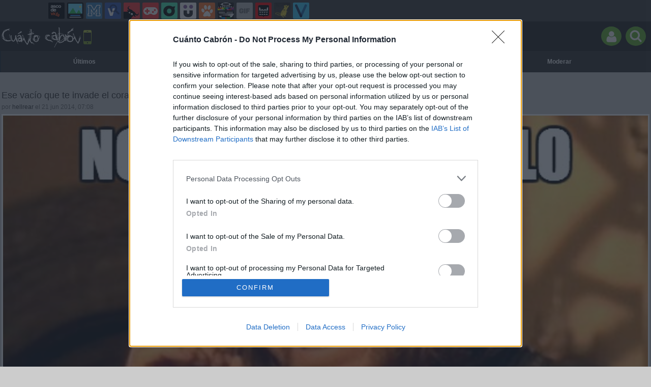

--- FILE ---
content_type: text/html; charset=utf-8
request_url: https://m.cuantocabron.com/boromir/ese-vacio-que-te-invade-el-corazon
body_size: 10696
content:
<!DOCTYPE html>
<html lang="es"><head><meta http-equiv="content-type" content="text/html; charset=UTF-8" />
<meta http-equiv="cache-control" content="no-cache">
<meta http-equiv="pragma" content="no-cache">
<meta http-equiv="expires" content="-1">

<meta name="author" content="cuantocabron.com" />
<meta name="owner" content="cuantocabron.com" />
<meta name="language" content="ES" />
<meta name="rating" content="General" />
<meta name="robot" content="index, follow" />
<meta name="title" content="&iexcl;Cu&aacute;nto cabr&oacute;n! La mejor p&aacute;gina de memes y c&oacute;mics en espa&ntilde;ol" />
<meta name="description" content="La mejor recopilaci&oacute;n de memes y c&oacute;mics en espa&ntilde;ol, lo m&aacute;s viral de Internet" />
<meta name="keywords" content="boromir,memes,rage comics,comics,cuantocabron,viñtas,memes,español,humor,risas,dibujos,graficos,chistes"/>


	<meta property="fb:admins" content="100009909161202" />
	<meta property="fb:app_id" content="2341494725978910" />
	<meta property="fb:page_id" content="759416817415844" />
	<meta property="og:locale" content="es_ES" />
	<meta property="og:site_name" content="Cu&aacute;nto Cabr&oacute;n" />
	<meta property="og:url" content="https://www.cuantocabron.com/boromir/ese-vacio-que-te-invade-el-corazon" />
	<meta property="og:type" content="article" />
	<meta property="og:title" content="Ese vac&iacute;o que te invade el coraz&oacute;n" />
	<meta property="og:description" content="Por Hellrear" />
	<meta property="og:image" content="https://statics.memondo.com/p/99/ccs/2014/06/CC_2346726_f871c9166f364df18f141224d0d9133d_boromir_ese_vacio_que_te_invade_el_corazon_thumb_fb.jpg?cb=6403249" />
	<meta property="og:image:width" content="940" />
	<meta property="og:image:height" content="492" />
		<meta property="twitter:card" content="summary_large_image" />
	<meta property="twitter:site" content="cuantocabron" />
	<meta property="twitter:creator" content="@cuantocabron" />
	<meta property="twitter:title" content="Ese vac&iacute;o que te invade el coraz&oacute;n" />
	<meta property="twitter:description" content="Por Hellrear" />
	<meta property="twitter:image" content="https://statics.memondo.com/p/99/ccs/2014/06/CC_2346726_f871c9166f364df18f141224d0d9133d_boromir_ese_vacio_que_te_invade_el_corazon_thumb_fb.jpg?cb=6403249" />
	<meta property="twitter:domain" content="cuantocabron.com" />
	
<meta name="viewport" content="width=device-width" />

<link rel="canonical" href="https://www.cuantocabron.com"/>
<link rel="shortcut icon" href="https://statics.cuantocabron.com/images/favicon.ico" type="image/x-icon" />
<link rel="stylesheet" media="screen" type="text/css" href="https://m.cuantocabron.com/css/cc_1715242906.css" />

<link rel="shortcut icon" href="https://m.cuantocabron.com/images/favicon.gif" />
<link rel="alternate" type="application/rss+xml" title="S&iacute;guenos v&iacute;a RSS" href="http://feeds2.feedburner.com/cuantocabron" />

<script>
	var dyn_next_url = 'https://m.cuantocabron.com/mix/los-perros-aprenden-cuando-quieren?dyn_loading=1&dyn_loading_comments=0&dyn_loading_recommended=0';
	var current_keywords = '"serie","acabar","sentirse","vacio","favorita","es como si quisieras estar con ellos","final","boromir","mpost"';
    var requestsForNewPage = requestsForNewPage || [];
    var pageNumber = 0;
</script>

<!-- Facebook Pixel Code -->
<script>
!function(f,b,e,v,n,t,s){if(f.fbq)return;n=f.fbq=function(){n.callMethod?
n.callMethod.apply(n,arguments):n.queue.push(arguments)};if(!f._fbq)f._fbq=n;
n.push=n;n.loaded=!0;n.version='2.0';n.queue=[];t=b.createElement(e);t.async=!0;
t.src=v;s=b.getElementsByTagName(e)[0];s.parentNode.insertBefore(t,s)}(window,
document,'script','//connect.facebook.net/en_US/fbevents.js');

fbq('init', '1148165025200069');
fbq('track', "PageView");</script>
<noscript><img height="1" width="1" style="display:none"
src="https://www.facebook.com/tr?id=1148165025200069&ev=PageView&noscript=1"
/></noscript>
<!-- End Facebook Pixel Code -->

<script type="text/javascript" language="javascript">

	var DOCUMENT_ROOT = 'https://m.cuantocabron.com';
	var USERNAME_MIN_LENGTH = 3;
	var USERNAME_MAX_LENGTH = 50;
	var COMMENT_HIGH_RATE = 25;
	var COMMENT_LOW_RATE = -15;
	var RECAPTCHA_PUBLICKEY = '6LdaVyMTAAAAAGIJ49DRa588oq4V37HFl8ubwywd';

	var RecaptchaOptions = {
		theme: 'clean'
	};

</script>

<script async src="https://sc-devel.s3.eu-central-1.amazonaws.com/sc-tagmanager/memondo.js"></script><title>Ese vacío que te invade el corazón </title>
<script type='text/javascript'>
var googletag = googletag || {};
googletag.cmd = googletag.cmd || [];
var abp;
    var Keyword = ["serie","acabar","sentirse","vacio","favorita","es como si quisieras estar con ellos","final","boromir","mpost"];
</script>


<style type="text/css">
    .twitter-share-button {max-width:140px}
</style>

</head>
<body id="cc-layout" class="mobile">
<div id="header">	<div class="mnd-bar">
		<div class="page-width">
			<button class="mnd-logo btn-expand-mnd-sites">
				RED DE WEBS
			</button>
			<ul class="site-list">
													<li>
					<a href="http://www.ascodevida.com/?mref=6" title="Asco de vida">
						<div class="favicon adv "></div>
						<span>Asco de vida</span>
					</a>
				</li>
																		<li>
					<a href="http://www.cuantarazon.com/?mref=6" title="Cuánta razón">
						<div class="favicon cr "></div>
						<span>Cuánta razón</span>
					</a>
				</li>
																		<li>
					<a href="http://www.memedeportes.com/?mref=6" title="Memedeportes">
						<div class="favicon mmd "></div>
						<span>Memedeportes</span>
					</a>
				</li>
																		<li>
					<a href="http://www.vistoenlasredes.com/?mref=6" title="Visto en las Redes">
						<div class="favicon vef "></div>
						<span>Visto en las Redes</span>
					</a>
				</li>
																		<li>
					<a href="http://www.asivaespana.com/?mref=6" title="Así va España">
						<div class="favicon ave "></div>
						<span>Así va España</span>
					</a>
				</li>
																											<li>
					<a href="http://www.vrutal.com/?mref=6" title="Vrutal">
						<div class="favicon vru "></div>
						<span>Vrutal</span>
					</a>
				</li>
																		<li>
					<a href="http://www.cribeo.com/?mref=6" title="Cribeo">
						<div class="favicon cri "></div>
						<span>Cribeo</span>
					</a>
				</li>
																		<li>
					<a href="http://www.humorenserie.com/?mref=6" title="Humor en serie">
						<div class="favicon hes "></div>
						<span>Humor en serie</span>
					</a>
				</li>
																		<li>
					<a href="http://www.cuantafauna.com/?mref=6" title="Cuánta Fauna">
						<div class="favicon cf "></div>
						<span>Cuánta Fauna</span>
					</a>
				</li>
																		<li>
					<a href="http://www.notengotele.com/?mref=6" title="No tengo tele">
						<div class="favicon ntt "></div>
						<span>No tengo tele</span>
					</a>
				</li>
																		<li>
					<a href="http://www.vayagif.com/?mref=6" title="Vaya gif">
						<div class="favicon gif "></div>
						<span>Vaya gif</span>
					</a>
				</li>
																		<li>
					<a href="http://www.teniaquedecirlo.com/?mref=6" title="Tenía que decirlo">
						<div class="favicon tqd "></div>
						<span>Tenía que decirlo</span>
					</a>
				</li>
																		<li>
					<a href="http://www.ahorradororata.com/?mref=6" title="Ahorrador o rata">
						<div class="favicon aor "></div>
						<span>Ahorrador o rata</span>
					</a>
				</li>
																		<li>
					<a href="http://www.viralizalo.com/?mref=6" title="Viralizalo">
						<div class="favicon vir "></div>
						<span>Viralizalo</span>
					</a>
				</li>
												</ul>
			<button class="mnd-toggle btn-toggle-mnd-sites">
				<svg class="icon icon-plus" viewBox="0 0 24 24">
					<path d="M21 9h-6v-6c0-1.656-1.344-3-3-3s-3 1.344-3 3l0.106 6h-6.106c-1.656 0-3 1.344-3 3s1.344 3 3 3l6.106-0.107-0.106 6.107c0 1.656 1.344 3 3 3s3-1.344 3-3v-6.107l6 0.107c1.656 0 3-1.344 3-3s-1.344-3-3-3z"/>
				</svg>
			</button>
			<button class="mnd-toggle btn-collapse-mnd-sites">
				<svg class="icon icon-plus" viewBox="0 0 24 24">
					<path d="M21 9h-6v-6c0-1.656-1.344-3-3-3s-3 1.344-3 3l0.106 6h-6.106c-1.656 0-3 1.344-3 3s1.344 3 3 3l6.106-0.107-0.106 6.107c0 1.656 1.344 3 3 3s3-1.344 3-3v-6.107l6 0.107c1.656 0 3-1.344 3-3s-1.344-3-3-3z"/>
				</svg>
			</button>
		</div>
	</div>
	
	
	

	
	
	
	<div id="headerTitle">
		<a href="https://m.cuantocabron.com" id="headerLogo">
			<img src="https://m.cuantocabron.com/images/logo_mobile.png" alt="Logo" />
		</a>

		<div id="headerActions">
			
			<a href="https://m.cuantocabron.com/login">
				<button class="headerAction img-circle">
					<img src="https://m.cuantocabron.com/images/clear.gif" alt="" class="buttonIcon buttonIconUser" />
									</button>
			</a>
			
			<a href="https://m.cuantocabron.com/busqueda_avanzada">
				<button class="headerAction img-circle">
					<img src="https://m.cuantocabron.com/images/clear.gif" alt="" class="buttonIcon buttonIconSearch" />
				</button>
			</a>
		</div>
	</div>
<ul id="headerMenu"><li ><a href="https://m.cuantocabron.com/ultimos" title="Mejores">Últimos</a></li><li ><a href="https://m.cuantocabron.com/top/dia" title="Mejores">Top</a></li><li ><a href="https://m.cuantocabron.com/aleatorio" title="&#191;Est&aacute;s aburrido? Lee aportaciones aleatoriamente"><span class="mobileIcon mobileIconRandom"></span></a></li><li ><a href="https://m.cuantocabron.com/categorias" title="Categorías">Categ.</a></li><li ><a href="https://m.cuantocabron.com/moderar" title="Ay&uacute;danos a decidir qu&eacute; Aporte publicar">Moderar</a></li></ul></div>

<div id="banner1" style="width:320px">



</div>

	
<div class="4b3a55e8797b89a4d2c278387849da65ba15b1ed" style="margin: 10px auto;text-align: center; display:none; ">
	<div>
		<div></div>
    </div>
</div>

<div id="container">
    <div id="main">
		<div class="box story">
	<h2 class="storyTitle">
				<a href="https://m.cuantocabron.com/boromir/ese-vacio-que-te-invade-el-corazon">Ese vacío que te invade el corazón</a>
		<br/>
		<small>por <a href="https://m.cuantocabron.com/usuarios/hellrear">hellrear</a> el 21 jun 2014, 07:08</small>
	</h2>
	<div class="storyContent" style="text-align: center"><a href="https://m.cuantocabron.com/boromir/ese-vacio-que-te-invade-el-corazon"><img src="https://statics.memondo.com/p/99/ccs/2014/06/CC_2346726_f871c9166f364df18f141224d0d9133d_boromir_ese_vacio_que_te_invade_el_corazon.jpg?cb=6403249" alt="serie,acabar,sentirse,vacio,favorita,es como si quisieras estar con ellos,final" title="Ese vac&iacute;o que te invade el coraz&oacute;n" /></a><br class="clear"/><div class="storyShare"><div class="share-btns"><div class="facebook"><img class="fb-share-button-static" data-url="https://www.cuantocabron.com/boromir/ese-vacio-que-te-invade-el-corazon" alt="Compartir en Facebook" src="https://s.memondo.com/images/facebook_button_share.png">

</div><div class="twitter"><a target="_blank" href="https://twitter.com/intent/tweet?url=https://m.cuantocabron.com/boromir/ese-vacio-que-te-invade-el-corazon&amp;text=Ese vacío que te invade el corazón...&amp;via=cuantocabron">
    <img alt="Compartir en Twitter" src="https://s.memondo.com/images/twitter_button_share.png">

</a>
</div><div class="whatsapp"><a href="whatsapp://send?text=Ese vacío que te invade el corazón https%3A%2F%2Fm.cuantocabron.com%2Fboromir%2Fese-vacio-que-te-invade-el-corazon%3Fwh%3D1"><img alt="Compartir en WhatsApp" src="https://m.cuantocabron.com/images_common/whatsapp.png"></a></div></div></div></div>

		<div class="storyActions clear">
		<span class="storyAction">
			<button class="storyActionVote storyActionVoteUp" data-story="2346726" data-upvotes="0">
				<img src="https://m.cuantocabron.com/images/clear.gif" alt="" class="buttonIcon buttonIconVoteUp" />
				766
			</button>
		</span>
				<span class="storyActionSpacer"></span>
				<span class="storyAction">
		    			<a href="https://m.cuantocabron.com/boromir/ese-vacio-que-te-invade-el-corazon#comments_title">
				<button class="storyActionComments btnGreen">
					<img src="https://m.cuantocabron.com/images/clear.gif" alt="" class="buttonIcon buttonIconComments" />
					31
				</button>
			</a>
		    		</span>
		
		
					
    </div>
    <div class="ResponseMessage" id="storyActionResponseMessage-2346726"></div>
	
</div>




<div id="bannerMedium">



</div>

	
<div class="4b3a55e8797b89a4d2c278387849da65ba15b1ed" style="margin: 10px auto;text-align: center; display:none; ">
	<div>
		<div></div>
    </div>
</div>


		<div class="recommended_box">
	  <h2>También te gustará:</h2>
	  				<a class="recommended_story" href="https://m.cuantocabron.com/meme_otros/cumplir-30-ya-no-es-como-antes">
						<img src="https://statics.memondo.com/p/99/ccs/2025/12/CC_2830345_bcbec512750646c4bdb5a1bbef64f992_meme_otros_cumplir_30_ya_no_es_como_antes_thumb.jpg?cb=1765757" />
			
			 <h3>Cumplir 30 ya no es como antes</h3>
		</a>
			  				<a class="recommended_story" href="https://m.cuantocabron.com/meme_otros/tampoco-es-tan-dificil">
						<img src="https://statics.memondo.com/p/99/ccs/2026/01/CC_2830470_92d80bfecbb140bfb6975b610c3fe0f7_meme_otros_tampoco_es_tan_dificil_thumb.jpg?cb=6871948" />
			
			 <h3>Tampoco es tan difícil</h3>
		</a>
			  				<a class="recommended_story" href="https://m.cuantocabron.com/otros/es-un-pacman-jajaja">
						<img src="https://statics.memondo.com/p/99/ccs/2026/01/CC_2830592_71f2b399fb3b4530908cc692eb537e01_otros_es_un_pacman_jajaja_thumb.jpg?cb=6319101" />
			
			 <h3>Es un pacman jajaja</h3>
		</a>
			  	</div>
	



<div id="new_comment">

      

	  	  
	      	  	       <div class="box expl" id="comments_title">
	
		        <h2>Comentarios<span>(31)</span></h2>
			 
			<div class="comment_order">
								    <a href="https://m.cuantocabron.com/boromir/ese-vacio-que-te-invade-el-corazon/p/1/mejores-comentarios" title="Ordenar seg&uacute;n mejores comentarios" class="petit current">Por mejores</a>
				    <a href="https://m.cuantocabron.com/boromir/ese-vacio-que-te-invade-el-corazon/p/1/cronologico" title="Ordenar por orden cronológico" class="petit ">Por orden cronológico</a>			
							</div>
			
			<div class="clear"></div>
		       
		       </div>
	
				<div id="comments" data-max="31">
	            								<div class="comment" data-index="0">
	<div class="comment_footer">
			<a href="https://m.cuantocabron.com/usuarios/moisi" class="commentAvatar">
			<img src="https://avatars.memondo.com/907/907b28fee647b95c3231a180741904ad_small.jpg?1769086672" alt="" class="img-circle" />
		</a>
		#1 <a href="https://m.cuantocabron.com/usuarios/moisi">moisi</a>
		<div class="right"><small> 2 jul 2014, 14:32</small></div>
		<div class="clear"></div>
	</div>
	<div class="comment_content rounded3px">
		lo que más duele es cuando acaba la temporada y se queda muy interesante y no sabes siquiera si van a sacar la siguiente <span class="meme truestory"></span>
		<div class="commentVote" data-count="1">
			<span class="commentVoteCount positiveVote ">15</span>
			<button data-comment="3445722" class="commentVoteUp">
				<img src="https://m.cuantocabron.com/images/clear.gif" alt="" class="buttonIcon buttonIconVoteUp" />
			</button>
			<button data-comment="3445722" class="commentVoteDown">
				<img src="https://m.cuantocabron.com/images/clear.gif" alt="" class="buttonIcon buttonIconVoteDown" />
			</button>	
		</div>
	</div>
	
	<div class="ResponseMessage" id="commentActionResponseMessage-3445722"></div>
	<div class="commentBottom"><div></div></div>
</div>



 
	<div class="comment" data-index="1">
	<div class="comment_footer">
			<a href="https://m.cuantocabron.com/usuarios/hielor" class="commentAvatar">
			<img src="https://statics.cuantocabron.com/images/avatars/avatar1.gif?1769086672" alt="" class="img-circle" />
		</a>
		#5 <a href="https://m.cuantocabron.com/usuarios/hielor">hielor</a>
		<div class="right"><small> 2 jul 2014, 14:45</small></div>
		<div class="clear"></div>
	</div>
	<div class="comment_content rounded3px">
		Justo la semana pasada acabé de ver "Como conocí a vuestra madre" y aún no lo he asumido... <span class="meme why"></span> 
		<div class="commentVote" data-count="5">
			<span class="commentVoteCount positiveVote ">10</span>
			<button data-comment="3445732" class="commentVoteUp">
				<img src="https://m.cuantocabron.com/images/clear.gif" alt="" class="buttonIcon buttonIconVoteUp" />
			</button>
			<button data-comment="3445732" class="commentVoteDown">
				<img src="https://m.cuantocabron.com/images/clear.gif" alt="" class="buttonIcon buttonIconVoteDown" />
			</button>	
		</div>
	</div>
	
	<div class="ResponseMessage" id="commentActionResponseMessage-3445732"></div>
	<div class="commentBottom"><div></div></div>
</div>



 
	<div class="comment" data-index="2">
	<div class="comment_footer">
			<a href="https://m.cuantocabron.com/usuarios/daival" class="commentAvatar">
			<img src="https://avatars.memondo.com/2fd/2fd7464d3a7ba810d89ed73e6fef8309_small.jpg?1769086672" alt="" class="img-circle" />
		</a>
		#6 <a href="https://m.cuantocabron.com/usuarios/daival">daival</a>
		<div class="right"><small> 2 jul 2014, 14:56</small></div>
		<div class="clear"></div>
	</div>
	<div class="comment_content rounded3px">
		al menos Pokémon nunca acabará <span class="meme freddie"></span>
		<div class="commentVote" data-count="6">
			<span class="commentVoteCount positiveVote ">9</span>
			<button data-comment="3445738" class="commentVoteUp">
				<img src="https://m.cuantocabron.com/images/clear.gif" alt="" class="buttonIcon buttonIconVoteUp" />
			</button>
			<button data-comment="3445738" class="commentVoteDown">
				<img src="https://m.cuantocabron.com/images/clear.gif" alt="" class="buttonIcon buttonIconVoteDown" />
			</button>	
		</div>
	</div>
	
	<div class="ResponseMessage" id="commentActionResponseMessage-3445738"></div>
	<div class="commentBottom"><div></div></div>
</div>



 
	


 
	<div class="comment" data-index="4">
	<div class="comment_footer">
			<a href="https://m.cuantocabron.com/usuarios/jcdp95" class="commentAvatar">
			<img src="https://avatars.memondo.com/6ca/6cad4dc1d7813cf602b2e0bc39e4d6f2_small.jpg?1769086672" alt="" class="img-circle" />
		</a>
		#2 <a href="https://m.cuantocabron.com/usuarios/jcdp95">jcdp95</a>
		<div class="right"><small> 2 jul 2014, 14:34</small></div>
		<div class="clear"></div>
	</div>
	<div class="comment_content rounded3px">
		A mi me acaba de ocurrir con la primera temporada "Penny Dreadful".<br />
Pero más grave fue el que dejó "Aquí no hay quien viva" en la última, cuando derriban el edificio por las termitas. 
		<div class="commentVote" data-count="2">
			<span class="commentVoteCount positiveVote ">5</span>
			<button data-comment="3445724" class="commentVoteUp">
				<img src="https://m.cuantocabron.com/images/clear.gif" alt="" class="buttonIcon buttonIconVoteUp" />
			</button>
			<button data-comment="3445724" class="commentVoteDown">
				<img src="https://m.cuantocabron.com/images/clear.gif" alt="" class="buttonIcon buttonIconVoteDown" />
			</button>	
		</div>
	</div>
	
	<div class="ResponseMessage" id="commentActionResponseMessage-3445724"></div>
	<div class="commentBottom"><div></div></div>
</div>



 
	<div class="comment" data-index="5">
	<div class="comment_footer">
			<a href="https://m.cuantocabron.com/usuarios/sergiosoto" class="commentAvatar">
			<img src="https://avatars.memondo.com/e9c/e9c0b29c86a8c0413aa009595db33ef6_small.jpg?1769086672" alt="" class="img-circle" />
		</a>
		#4 <a href="https://m.cuantocabron.com/usuarios/sergiosoto">sergiosoto</a>
		<div class="right"><small> 2 jul 2014, 14:39</small></div>
		<div class="clear"></div>
	</div>
	<div class="comment_content rounded3px">
		hace poco se acabo la temporada de Juego de Tronos<br />
que depre :(
		<div class="commentVote" data-count="4">
			<span class="commentVoteCount positiveVote ">3</span>
			<button data-comment="3445729" class="commentVoteUp">
				<img src="https://m.cuantocabron.com/images/clear.gif" alt="" class="buttonIcon buttonIconVoteUp" />
			</button>
			<button data-comment="3445729" class="commentVoteDown">
				<img src="https://m.cuantocabron.com/images/clear.gif" alt="" class="buttonIcon buttonIconVoteDown" />
			</button>	
		</div>
	</div>
	
	<div class="ResponseMessage" id="commentActionResponseMessage-3445729"></div>
	<div class="commentBottom"><div></div></div>
</div>



 
	<div class="comment" data-index="6">
	<div class="comment_footer">
			<a href="https://m.cuantocabron.com/usuarios/mcy" class="commentAvatar">
			<img src="https://statics.cuantocabron.com/images/avatars/avatar1.gif?1769086672" alt="" class="img-circle" />
		</a>
		#22 <a href="https://m.cuantocabron.com/usuarios/mcy">mcy</a>
		<div class="right"><small> 2 jul 2014, 21:55</small></div>
		<div class="clear"></div>
	</div>
	<div class="comment_content rounded3px">
		<a class="tooltip_target" id="target#1 ">#1 </a><span class="tooltip_content" style="display:"><strong>#1  moisi dijo:</strong> lo que más duele es cuando acaba la temporada y se queda muy interesante y no sabes siquiera si van a sacar la siguiente :truestory:</span>me acaba de pasar eso con shingeki no kyojin (ataque a los titanes), mi vida ya no tiene sentido sin Eren, Armin y Mikasa
		<div class="commentVote" data-count="22">
			<span class="commentVoteCount positiveVote ">2</span>
			<button data-comment="3446142" class="commentVoteUp">
				<img src="https://m.cuantocabron.com/images/clear.gif" alt="" class="buttonIcon buttonIconVoteUp" />
			</button>
			<button data-comment="3446142" class="commentVoteDown">
				<img src="https://m.cuantocabron.com/images/clear.gif" alt="" class="buttonIcon buttonIconVoteDown" />
			</button>	
		</div>
	</div>
	
	<div class="ResponseMessage" id="commentActionResponseMessage-3446142"></div>
	<div class="commentBottom"><div></div></div>
</div>



 
	<div class="comment" data-index="7">
	<div class="comment_footer">
			<a href="https://m.cuantocabron.com/usuarios/hellrear" class="commentAvatar">
			<img src="https://avatars.memondo.com/84a/84a03071ffa3587c805a5f860f433964_small.jpg?1769086672" alt="" class="img-circle" />
		</a>
		#23 <a href="https://m.cuantocabron.com/usuarios/hellrear">hellrear</a>
		<div class="right"><small> 2 jul 2014, 21:57</small></div>
		<div class="clear"></div>
	</div>
	<div class="comment_content rounded3px">
		¡Buenas a todos cuantocabroneros!<br />
Me hace ilusión que me hayan publicado la 5nta viñeta tras semanas de intentos fallidos xD, pero me fijé igualmente que los administradores cambiaron totalmente la frase inferior de la viñeta o.e yo puse "No es tan sencillo / No sentirse vacio cuando acaba tu serie favorita" bueno almenos me han publicado el título <span class="meme itssomething"></span>
		<div class="commentVote" data-count="23">
			<span class="commentVoteCount positiveVote ">2</span>
			<button data-comment="3446143" class="commentVoteUp">
				<img src="https://m.cuantocabron.com/images/clear.gif" alt="" class="buttonIcon buttonIconVoteUp" />
			</button>
			<button data-comment="3446143" class="commentVoteDown">
				<img src="https://m.cuantocabron.com/images/clear.gif" alt="" class="buttonIcon buttonIconVoteDown" />
			</button>	
		</div>
	</div>
	
	<div class="ResponseMessage" id="commentActionResponseMessage-3446143"></div>
	<div class="commentBottom"><div></div></div>
</div>



 
	<div class="comment" data-index="8">
	<div class="comment_footer">
			<a href="https://m.cuantocabron.com/usuarios/chrome_" class="commentAvatar">
			<img src="https://avatars.memondo.com/f18/f189bdd4d22e625a98b011f35fd1f206_small.jpg?1769086672" alt="" class="img-circle" />
		</a>
		#11 <a href="https://m.cuantocabron.com/usuarios/chrome_">chrome_</a>
		<div class="right"><small> 2 jul 2014, 15:23</small></div>
		<div class="clear"></div>
	</div>
	<div class="comment_content rounded3px">
		También son las que pasan siglos hasta que sacan una nueva temporada, como La Cúpula.<br />
<br />
Me estoy viendo toda la primera temporada porque ya no me acuerdo <span class="meme yaoming"></span>
		<div class="commentVote" data-count="11">
			<span class="commentVoteCount positiveVote ">2</span>
			<button data-comment="3445757" class="commentVoteUp">
				<img src="https://m.cuantocabron.com/images/clear.gif" alt="" class="buttonIcon buttonIconVoteUp" />
			</button>
			<button data-comment="3445757" class="commentVoteDown">
				<img src="https://m.cuantocabron.com/images/clear.gif" alt="" class="buttonIcon buttonIconVoteDown" />
			</button>	
		</div>
	</div>
	
	<div class="ResponseMessage" id="commentActionResponseMessage-3445757"></div>
	<div class="commentBottom"><div></div></div>
</div>



 
	<div class="comment" data-index="9">
	<div class="comment_footer">
			<a href="https://m.cuantocabron.com/usuarios/ermikel1997" class="commentAvatar">
			<img src="https://avatars.memondo.com/3f6/3f64c3bacca7b6f0f50a892c7c07f7e1_small.jpg?1769086672" alt="" class="img-circle" />
		</a>
		#7 <a href="https://m.cuantocabron.com/usuarios/ermikel1997">ermikel1997</a>
		<div class="right"><small> 2 jul 2014, 15:00</small></div>
		<div class="clear"></div>
	</div>
	<div class="comment_content rounded3px">
		A mi me ha pasado con ¨Breaking Bad¨ que la ví en ingles y me dejo destrozado y ayer mismo con Bioshock Infinite,Burial at Sea parte 2,al ver que todo acababa. Ese aún no lo he superado. Aish mi Jack,que sensualidad con el avión.
		<div class="commentVote" data-count="7">
			<span class="commentVoteCount positiveVote ">2</span>
			<button data-comment="3445740" class="commentVoteUp">
				<img src="https://m.cuantocabron.com/images/clear.gif" alt="" class="buttonIcon buttonIconVoteUp" />
			</button>
			<button data-comment="3445740" class="commentVoteDown">
				<img src="https://m.cuantocabron.com/images/clear.gif" alt="" class="buttonIcon buttonIconVoteDown" />
			</button>	
		</div>
	</div>
	
	<div class="ResponseMessage" id="commentActionResponseMessage-3445740"></div>
	<div class="commentBottom"><div></div></div>
</div>



 
	<div class="comment" data-index="10">
	<div class="comment_footer">
			<a href="https://m.cuantocabron.com/usuarios/marta96cc" class="commentAvatar">
			<img src="https://avatars.memondo.com/200/200b8480900d0d4e1bb54e9fa9719387_small.jpg?1769086672" alt="" class="img-circle" />
		</a>
		#13 <a href="https://m.cuantocabron.com/usuarios/marta96cc">marta96cc</a>
		<div class="right"><small> 2 jul 2014, 15:40</small></div>
		<div class="clear"></div>
	</div>
	<div class="comment_content rounded3px">
		No se si superaré la pérdida de Aída. Tantos años viendola cada domingo y ya acabó.
		<div class="commentVote" data-count="13">
			<span class="commentVoteCount positiveVote ">1</span>
			<button data-comment="3445782" class="commentVoteUp">
				<img src="https://m.cuantocabron.com/images/clear.gif" alt="" class="buttonIcon buttonIconVoteUp" />
			</button>
			<button data-comment="3445782" class="commentVoteDown">
				<img src="https://m.cuantocabron.com/images/clear.gif" alt="" class="buttonIcon buttonIconVoteDown" />
			</button>	
		</div>
	</div>
	
	<div class="ResponseMessage" id="commentActionResponseMessage-3445782"></div>
	<div class="commentBottom"><div></div></div>
</div>



 
	<div class="comment" data-index="11">
	<div class="comment_footer">
			<a href="https://m.cuantocabron.com/usuarios/arhaymen" class="commentAvatar">
			<img src="https://avatars.memondo.com/33a/33abab783a77b903adef822af092c466_small.jpg?1769086672" alt="" class="img-circle" />
		</a>
		#20 <a href="https://m.cuantocabron.com/usuarios/arhaymen">arhaymen</a>
		<div class="right"><small> 2 jul 2014, 18:31</small></div>
		<div class="clear"></div>
	</div>
	<div class="comment_content rounded3px">
		<a class="tooltip_target" id="target#4 ">#4 </a><span class="tooltip_content" style="display:"><strong>#4  sergiosoto dijo:</strong> hace poco se acabo la temporada de Juego de Tronos<br />
que depre :(</span>También te puedes leer los libros
		<div class="commentVote" data-count="20">
			<span class="commentVoteCount positiveVote ">1</span>
			<button data-comment="3445960" class="commentVoteUp">
				<img src="https://m.cuantocabron.com/images/clear.gif" alt="" class="buttonIcon buttonIconVoteUp" />
			</button>
			<button data-comment="3445960" class="commentVoteDown">
				<img src="https://m.cuantocabron.com/images/clear.gif" alt="" class="buttonIcon buttonIconVoteDown" />
			</button>	
		</div>
	</div>
	
	<div class="ResponseMessage" id="commentActionResponseMessage-3445960"></div>
	<div class="commentBottom"><div></div></div>
</div>



 
	<div class="comment" data-index="12">
	<div class="comment_footer">
			<a href="https://m.cuantocabron.com/usuarios/jj717" class="commentAvatar">
			<img src="https://avatars.memondo.com/084/084b1f923cde69700bfe1d36c00734e6_small.jpg?1769086672" alt="" class="img-circle" />
		</a>
		#21 <a href="https://m.cuantocabron.com/usuarios/jj717">jj717</a>
		<div class="right"><small> 2 jul 2014, 18:50</small></div>
		<div class="clear"></div>
	</div>
	<div class="comment_content rounded3px">
		<a class="tooltip_target" id="target#5 ">#5 </a><span class="tooltip_content" style="display:"><strong>#5  hielor dijo:</strong> Justo la semana pasada acabé de ver "Como conocí a vuestra madre" y aún no lo he asumido... :why: </span>yo aun no lo he asumido y la vi el día que termino
		<div class="commentVote" data-count="21">
			<span class="commentVoteCount positiveVote ">1</span>
			<button data-comment="3445977" class="commentVoteUp">
				<img src="https://m.cuantocabron.com/images/clear.gif" alt="" class="buttonIcon buttonIconVoteUp" />
			</button>
			<button data-comment="3445977" class="commentVoteDown">
				<img src="https://m.cuantocabron.com/images/clear.gif" alt="" class="buttonIcon buttonIconVoteDown" />
			</button>	
		</div>
	</div>
	
	<div class="ResponseMessage" id="commentActionResponseMessage-3445977"></div>
	<div class="commentBottom"><div></div></div>
</div>



 
	<div class="comment" data-index="13">
	<div class="comment_footer">
			<a href="https://m.cuantocabron.com/usuarios/yomelolio" class="commentAvatar">
			<img src="https://statics.cuantocabron.com/images/avatars/avatar1.gif?1769086672" alt="" class="img-circle" />
		</a>
		#30 <a href="https://m.cuantocabron.com/usuarios/yomelolio">yomelolio</a>
		<div class="right"><small> 3 jul 2014, 15:39</small></div>
		<div class="clear"></div>
	</div>
	<div class="comment_content rounded3px">
		y el lunes ke viene ultimo capitulo de malviviendo.... lo primero ke he pensado al ver el cartel xD
		<div class="commentVote" data-count="30">
			<span class="commentVoteCount  ">0</span>
			<button data-comment="3446671" class="commentVoteUp">
				<img src="https://m.cuantocabron.com/images/clear.gif" alt="" class="buttonIcon buttonIconVoteUp" />
			</button>
			<button data-comment="3446671" class="commentVoteDown">
				<img src="https://m.cuantocabron.com/images/clear.gif" alt="" class="buttonIcon buttonIconVoteDown" />
			</button>	
		</div>
	</div>
	
	<div class="ResponseMessage" id="commentActionResponseMessage-3446671"></div>
	<div class="commentBottom"><div></div></div>
</div>



 
	<div class="comment" data-index="14">
	<div class="comment_footer">
			<a href="https://m.cuantocabron.com/usuarios/mario__brozz" class="commentAvatar">
			<img src="https://statics.cuantocabron.com/images/avatars/avatar1.gif?1769086672" alt="" class="img-circle" />
		</a>
		#31 <a href="https://m.cuantocabron.com/usuarios/mario__brozz">mario__brozz</a>
		<div class="right"><small> 3 jul 2014, 22:51</small></div>
		<div class="clear"></div>
	</div>
	<div class="comment_content rounded3px">
		<a class="tooltip_target" id="target#29 ">#29 </a><span class="tooltip_content" style="display:"><strong>#29  yomelolio dijo:</strong> #16 el sabado creo ke sale el primer capitulo de la segunda temporada de SAO,o eso pone en la wiki (se lleva anunciando desde hace algunos meses) 8D</span>ya estuve atento para ver cuándo para ver si sacaban la siguiente temporada,pero igualmente gracias <span class="meme cool"></span>
		<div class="commentVote" data-count="31">
			<span class="commentVoteCount  ">0</span>
			<button data-comment="3446988" class="commentVoteUp">
				<img src="https://m.cuantocabron.com/images/clear.gif" alt="" class="buttonIcon buttonIconVoteUp" />
			</button>
			<button data-comment="3446988" class="commentVoteDown">
				<img src="https://m.cuantocabron.com/images/clear.gif" alt="" class="buttonIcon buttonIconVoteDown" />
			</button>	
		</div>
	</div>
	
	<div class="ResponseMessage" id="commentActionResponseMessage-3446988"></div>
	<div class="commentBottom"><div></div></div>
</div>



 
	<div class="comment" data-index="15">
	<div class="comment_footer">
			<a href="https://m.cuantocabron.com/usuarios/yomelolio" class="commentAvatar">
			<img src="https://statics.cuantocabron.com/images/avatars/avatar1.gif?1769086672" alt="" class="img-circle" />
		</a>
		#29 <a href="https://m.cuantocabron.com/usuarios/yomelolio">yomelolio</a>
		<div class="right"><small> 3 jul 2014, 15:38</small></div>
		<div class="clear"></div>
	</div>
	<div class="comment_content rounded3px">
		<a class="tooltip_target" id="target#16 ">#16 </a><span class="tooltip_content" style="display:"><strong>#16  mario__brozz dijo:</strong> Ayy dios mio con Sword Art Online...Ahora no sé qué hacer</span>el sabado creo ke sale el primer capitulo de la segunda temporada de SAO,o eso pone en la wiki (se lleva anunciando desde hace algunos meses) 8D
		<div class="commentVote" data-count="29">
			<span class="commentVoteCount  ">0</span>
			<button data-comment="3446670" class="commentVoteUp">
				<img src="https://m.cuantocabron.com/images/clear.gif" alt="" class="buttonIcon buttonIconVoteUp" />
			</button>
			<button data-comment="3446670" class="commentVoteDown">
				<img src="https://m.cuantocabron.com/images/clear.gif" alt="" class="buttonIcon buttonIconVoteDown" />
			</button>	
		</div>
	</div>
	
	<div class="ResponseMessage" id="commentActionResponseMessage-3446670"></div>
	<div class="commentBottom"><div></div></div>
</div>



 
	<div class="comment" data-index="16">
	<div class="comment_footer">
			<a href="https://m.cuantocabron.com/usuarios/arki_69" class="commentAvatar">
			<img src="https://avatars.memondo.com/64d/64d4dd2cd19807433a5abe4c5d33872a_small.jpg?1769086672" alt="" class="img-circle" />
		</a>
		#28 <a href="https://m.cuantocabron.com/usuarios/arki_69">arki_69</a>
		<div class="right"><small> 3 jul 2014, 10:30</small></div>
		<div class="clear"></div>
	</div>
	<div class="comment_content rounded3px">
		Ooohhh, ya cuando veo digimon online y me acabo la temporada que veo menudo vacio se me provoca
		<div class="commentVote" data-count="28">
			<span class="commentVoteCount  ">0</span>
			<button data-comment="3446433" class="commentVoteUp">
				<img src="https://m.cuantocabron.com/images/clear.gif" alt="" class="buttonIcon buttonIconVoteUp" />
			</button>
			<button data-comment="3446433" class="commentVoteDown">
				<img src="https://m.cuantocabron.com/images/clear.gif" alt="" class="buttonIcon buttonIconVoteDown" />
			</button>	
		</div>
	</div>
	
	<div class="ResponseMessage" id="commentActionResponseMessage-3446433"></div>
	<div class="commentBottom"><div></div></div>
</div>



 
	<div class="comment" data-index="17">
	<div class="comment_footer">
			<a href="https://m.cuantocabron.com/usuarios/ekkit" class="commentAvatar">
			<img src="https://avatars.memondo.com/660/660b828365595ea818e4625857945c23_small.jpg?1769086672" alt="" class="img-circle" />
		</a>
		#27 <a href="https://m.cuantocabron.com/usuarios/ekkit">ekkit</a>
		<div class="right"><small> 3 jul 2014, 02:43</small></div>
		<div class="clear"></div>
	</div>
	<div class="comment_content rounded3px">
		Es mayor cuando es una serie de libros
		<div class="commentVote" data-count="27">
			<span class="commentVoteCount  ">0</span>
			<button data-comment="3446376" class="commentVoteUp">
				<img src="https://m.cuantocabron.com/images/clear.gif" alt="" class="buttonIcon buttonIconVoteUp" />
			</button>
			<button data-comment="3446376" class="commentVoteDown">
				<img src="https://m.cuantocabron.com/images/clear.gif" alt="" class="buttonIcon buttonIconVoteDown" />
			</button>	
		</div>
	</div>
	
	<div class="ResponseMessage" id="commentActionResponseMessage-3446376"></div>
	<div class="commentBottom"><div></div></div>
</div>



 
	<div class="comment" data-index="18">
	<div class="comment_footer">
			<a href="https://m.cuantocabron.com/usuarios/marcux10" class="commentAvatar">
			<img src="https://avatars.memondo.com/4c3/4c37920a5d8a1b15b099d9395592e922_small.jpg?1769086672" alt="" class="img-circle" />
		</a>
		#26 <a href="https://m.cuantocabron.com/usuarios/marcux10">marcux10</a>
		<div class="right"><small> 2 jul 2014, 23:40</small></div>
		<div class="clear"></div>
	</div>
	<div class="comment_content rounded3px">
		Se que se habla de series pero con los videojuegos me pasa igual fue con el grandioso juego de The Last Of Us ese me dejó un Super vacío <br />
<br />
<br />
<br />
<br />
<br />
<br />
<br />
<br />
PD: Bueno ahora seguramente me hinchareis a negativos por comentar algo que ni tiene que ver
		<div class="commentVote" data-count="26">
			<span class="commentVoteCount  ">0</span>
			<button data-comment="3446239" class="commentVoteUp">
				<img src="https://m.cuantocabron.com/images/clear.gif" alt="" class="buttonIcon buttonIconVoteUp" />
			</button>
			<button data-comment="3446239" class="commentVoteDown">
				<img src="https://m.cuantocabron.com/images/clear.gif" alt="" class="buttonIcon buttonIconVoteDown" />
			</button>	
		</div>
	</div>
	
	<div class="ResponseMessage" id="commentActionResponseMessage-3446239"></div>
	<div class="commentBottom"><div></div></div>
</div>



 
	<div class="comment" data-index="19">
	<div class="comment_footer">
			<a href="https://m.cuantocabron.com/usuarios/mario__brozz" class="commentAvatar">
			<img src="https://statics.cuantocabron.com/images/avatars/avatar1.gif?1769086672" alt="" class="img-circle" />
		</a>
		#25 <a href="https://m.cuantocabron.com/usuarios/mario__brozz">mario__brozz</a>
		<div class="right"><small> 2 jul 2014, 23:19</small></div>
		<div class="clear"></div>
	</div>
	<div class="comment_content rounded3px">
		<a class="tooltip_target" id="target#24 ">#24 </a><span class="tooltip_content" style="display:"><strong>#24  pirustroyer dijo:</strong> #16 Con ese final se merecían que siguiesen, a pesar de no tener la presión de morirte al perder. Una muy buena serie pero el final de SAO me dejo como una patada al estomago</span>te comprendo...
		<div class="commentVote" data-count="25">
			<span class="commentVoteCount  ">0</span>
			<button data-comment="3446217" class="commentVoteUp">
				<img src="https://m.cuantocabron.com/images/clear.gif" alt="" class="buttonIcon buttonIconVoteUp" />
			</button>
			<button data-comment="3446217" class="commentVoteDown">
				<img src="https://m.cuantocabron.com/images/clear.gif" alt="" class="buttonIcon buttonIconVoteDown" />
			</button>	
		</div>
	</div>
	
	<div class="ResponseMessage" id="commentActionResponseMessage-3446217"></div>
	<div class="commentBottom"><div></div></div>
</div>



 
	<div class="comment" data-index="20">
	<div class="comment_footer">
			<a href="https://m.cuantocabron.com/usuarios/pirustroyer" class="commentAvatar">
			<img src="https://statics.cuantocabron.com/images/avatars/avatar1.gif?1769086672" alt="" class="img-circle" />
		</a>
		#24 <a href="https://m.cuantocabron.com/usuarios/pirustroyer">pirustroyer</a>
		<div class="right"><small> 2 jul 2014, 23:05</small></div>
		<div class="clear"></div>
	</div>
	<div class="comment_content rounded3px">
		<a class="tooltip_target" id="target#16 ">#16 </a><span class="tooltip_content" style="display:"><strong>#16  mario__brozz dijo:</strong> Ayy dios mio con Sword Art Online...Ahora no sé qué hacer</span>Con ese final se merecían que siguiesen, a pesar de no tener la presión de morirte al perder. Una muy buena serie pero el final de SAO me dejo como una patada al estomago
		<div class="commentVote" data-count="24">
			<span class="commentVoteCount  ">0</span>
			<button data-comment="3446202" class="commentVoteUp">
				<img src="https://m.cuantocabron.com/images/clear.gif" alt="" class="buttonIcon buttonIconVoteUp" />
			</button>
			<button data-comment="3446202" class="commentVoteDown">
				<img src="https://m.cuantocabron.com/images/clear.gif" alt="" class="buttonIcon buttonIconVoteDown" />
			</button>	
		</div>
	</div>
	
	<div class="ResponseMessage" id="commentActionResponseMessage-3446202"></div>
	<div class="commentBottom"><div></div></div>
</div>



 
	<div class="comment" data-index="21">
	<div class="comment_footer">
			<a href="https://m.cuantocabron.com/usuarios/dovakhin001" class="commentAvatar">
			<img src="https://statics.cuantocabron.com/images/avatars/avatar1.gif?1769086672" alt="" class="img-circle" />
		</a>
		#32 <a href="https://m.cuantocabron.com/usuarios/dovakhin001">dovakhin001</a>
		<div class="right"><small> 8 jun 2015, 21:40</small></div>
		<div class="clear"></div>
	</div>
	<div class="comment_content rounded3px">
		One piece es eterno
		<div class="commentVote" data-count="32">
			<span class="commentVoteCount  ">0</span>
			<button data-comment="3656100" class="commentVoteUp">
				<img src="https://m.cuantocabron.com/images/clear.gif" alt="" class="buttonIcon buttonIconVoteUp" />
			</button>
			<button data-comment="3656100" class="commentVoteDown">
				<img src="https://m.cuantocabron.com/images/clear.gif" alt="" class="buttonIcon buttonIconVoteDown" />
			</button>	
		</div>
	</div>
	
	<div class="ResponseMessage" id="commentActionResponseMessage-3656100"></div>
	<div class="commentBottom"><div></div></div>
</div>



 
	<div class="comment" data-index="22">
	<div class="comment_footer">
			<a href="https://m.cuantocabron.com/usuarios/javiky30" class="commentAvatar">
			<img src="https://statics.cuantocabron.com/images/avatars/avatar1.gif?1769086672" alt="" class="img-circle" />
		</a>
		#19 <a href="https://m.cuantocabron.com/usuarios/javiky30">javiky30</a>
		<div class="right"><small> 2 jul 2014, 18:26</small></div>
		<div class="clear"></div>
	</div>
	<div class="comment_content rounded3px">
		Cuando termine de ver DB GT se me saltaron las lagrimaa porque Dragon ball es mi serie favorita
		<div class="commentVote" data-count="19">
			<span class="commentVoteCount  ">0</span>
			<button data-comment="3445955" class="commentVoteUp">
				<img src="https://m.cuantocabron.com/images/clear.gif" alt="" class="buttonIcon buttonIconVoteUp" />
			</button>
			<button data-comment="3445955" class="commentVoteDown">
				<img src="https://m.cuantocabron.com/images/clear.gif" alt="" class="buttonIcon buttonIconVoteDown" />
			</button>	
		</div>
	</div>
	
	<div class="ResponseMessage" id="commentActionResponseMessage-3445955"></div>
	<div class="commentBottom"><div></div></div>
</div>



 
	<div class="comment" data-index="23">
	<div class="comment_footer">
			<a href="https://m.cuantocabron.com/usuarios/lemagogomez" class="commentAvatar">
			<img src="https://avatars.memondo.com/9e8/9e89c3a3aaa7909de4349b6cb7cf3d77_small.jpg?1769086672" alt="" class="img-circle" />
		</a>
		#17 <a href="https://m.cuantocabron.com/usuarios/lemagogomez">lemagogomez</a>
		<div class="right"><small> 2 jul 2014, 17:51</small></div>
		<div class="clear"></div>
	</div>
	<div class="comment_content rounded3px">
		Eso me paso con Dragon Ball GT XD 
		<div class="commentVote" data-count="17">
			<span class="commentVoteCount  ">0</span>
			<button data-comment="3445914" class="commentVoteUp">
				<img src="https://m.cuantocabron.com/images/clear.gif" alt="" class="buttonIcon buttonIconVoteUp" />
			</button>
			<button data-comment="3445914" class="commentVoteDown">
				<img src="https://m.cuantocabron.com/images/clear.gif" alt="" class="buttonIcon buttonIconVoteDown" />
			</button>	
		</div>
	</div>
	
	<div class="ResponseMessage" id="commentActionResponseMessage-3445914"></div>
	<div class="commentBottom"><div></div></div>
</div>



 
	<div class="comment" data-index="24">
	<div class="comment_footer">
			<a href="https://m.cuantocabron.com/usuarios/mario__brozz" class="commentAvatar">
			<img src="https://statics.cuantocabron.com/images/avatars/avatar1.gif?1769086672" alt="" class="img-circle" />
		</a>
		#16 <a href="https://m.cuantocabron.com/usuarios/mario__brozz">mario__brozz</a>
		<div class="right"><small> 2 jul 2014, 17:17</small></div>
		<div class="clear"></div>
	</div>
	<div class="comment_content rounded3px">
		Ayy dios mio con Sword Art Online...Ahora no sé qué hacer
		<div class="commentVote" data-count="16">
			<span class="commentVoteCount  ">0</span>
			<button data-comment="3445866" class="commentVoteUp">
				<img src="https://m.cuantocabron.com/images/clear.gif" alt="" class="buttonIcon buttonIconVoteUp" />
			</button>
			<button data-comment="3445866" class="commentVoteDown">
				<img src="https://m.cuantocabron.com/images/clear.gif" alt="" class="buttonIcon buttonIconVoteDown" />
			</button>	
		</div>
	</div>
	
	<div class="ResponseMessage" id="commentActionResponseMessage-3445866"></div>
	<div class="commentBottom"><div></div></div>
</div>



 
	<div class="comment" data-index="25">
	<div class="comment_footer">
			<a href="https://m.cuantocabron.com/usuarios/sacril" class="commentAvatar">
			<img src="https://avatars.memondo.com/842/84206b173b60cc7c32614ddd4cbacd77_small.jpg?1769086672" alt="" class="img-circle" />
		</a>
		#14 <a href="https://m.cuantocabron.com/usuarios/sacril">sacril</a>
		<div class="right"><small> 2 jul 2014, 16:50</small></div>
		<div class="clear"></div>
	</div>
	<div class="comment_content rounded3px">
		Yo ya estoy preparandome emocionalmente para cuando acabe naruto.
		<div class="commentVote" data-count="14">
			<span class="commentVoteCount  ">0</span>
			<button data-comment="3445832" class="commentVoteUp">
				<img src="https://m.cuantocabron.com/images/clear.gif" alt="" class="buttonIcon buttonIconVoteUp" />
			</button>
			<button data-comment="3445832" class="commentVoteDown">
				<img src="https://m.cuantocabron.com/images/clear.gif" alt="" class="buttonIcon buttonIconVoteDown" />
			</button>	
		</div>
	</div>
	
	<div class="ResponseMessage" id="commentActionResponseMessage-3445832"></div>
	<div class="commentBottom"><div></div></div>
</div>



 
	<div class="comment" data-index="26">
	<div class="comment_footer">
			<a href="https://m.cuantocabron.com/usuarios/as22" class="commentAvatar">
			<img src="https://avatars.memondo.com/d47/d471e8b0f1b73598ae25193909a09f4d_small.jpg?1769086672" alt="" class="img-circle" />
		</a>
		#12 <a href="https://m.cuantocabron.com/usuarios/as22">as22</a>
		<div class="right"><small> 2 jul 2014, 15:29</small></div>
		<div class="clear"></div>
	</div>
	<div class="comment_content rounded3px">
		Si tenéis ese tipo de problemas buscar cosas infinitas...como Detective Conan, One Piece o similar, no se me ocurre la comparación con series en vez de anime pero supongo que se entiende xD<br />
<br />
Por suerte para mí Doctor Who y Magi the labyrinth siguen en emisión, no se que voy a hacer cuando acaben. Y ciertamente es aun peor cuando no sabes si van a seguir o no 
		<div class="commentVote" data-count="12">
			<span class="commentVoteCount  ">0</span>
			<button data-comment="3445764" class="commentVoteUp">
				<img src="https://m.cuantocabron.com/images/clear.gif" alt="" class="buttonIcon buttonIconVoteUp" />
			</button>
			<button data-comment="3445764" class="commentVoteDown">
				<img src="https://m.cuantocabron.com/images/clear.gif" alt="" class="buttonIcon buttonIconVoteDown" />
			</button>	
		</div>
	</div>
	
	<div class="ResponseMessage" id="commentActionResponseMessage-3445764"></div>
	<div class="commentBottom"><div></div></div>
</div>



 
	<div class="comment" data-index="27">
	<div class="comment_footer">
			<a href="https://m.cuantocabron.com/usuarios/elsuperdavid" class="commentAvatar">
			<img src="https://avatars.memondo.com/268/2681258a5e67c749df2f7d0c2d5fda09_small.jpg?1769086672" alt="" class="img-circle" />
		</a>
		#10 <a href="https://m.cuantocabron.com/usuarios/elsuperdavid">elsuperdavid</a>
		<div class="right"><small> 2 jul 2014, 15:18</small></div>
		<div class="clear"></div>
	</div>
	<div class="comment_content rounded3px">
		hace un mes que acabé de ver una serie de mi infancia Zacth Bell. Aún no lo he superado
		<div class="commentVote" data-count="10">
			<span class="commentVoteCount  ">0</span>
			<button data-comment="3445751" class="commentVoteUp">
				<img src="https://m.cuantocabron.com/images/clear.gif" alt="" class="buttonIcon buttonIconVoteUp" />
			</button>
			<button data-comment="3445751" class="commentVoteDown">
				<img src="https://m.cuantocabron.com/images/clear.gif" alt="" class="buttonIcon buttonIconVoteDown" />
			</button>	
		</div>
	</div>
	
	<div class="ResponseMessage" id="commentActionResponseMessage-3445751"></div>
	<div class="commentBottom"><div></div></div>
</div>



 
	<div class="comment" data-index="28">
	<div class="comment_footer">
			<a href="https://m.cuantocabron.com/usuarios/monitofumao" class="commentAvatar">
			<img src="https://avatars.memondo.com/75c/75c14685f9420c585b22c74e3785062d_small.jpg?1769086672" alt="" class="img-circle" />
		</a>
		#8 <a href="https://m.cuantocabron.com/usuarios/monitofumao">monitofumao</a>
		<div class="right"><small> 2 jul 2014, 15:04</small></div>
		<div class="clear"></div>
	</div>
	<div class="comment_content rounded3px">
		Ya se acabo como conocí a vuestra madre :( toi muy depre XD
		<div class="commentVote" data-count="8">
			<span class="commentVoteCount  ">0</span>
			<button data-comment="3445742" class="commentVoteUp">
				<img src="https://m.cuantocabron.com/images/clear.gif" alt="" class="buttonIcon buttonIconVoteUp" />
			</button>
			<button data-comment="3445742" class="commentVoteDown">
				<img src="https://m.cuantocabron.com/images/clear.gif" alt="" class="buttonIcon buttonIconVoteDown" />
			</button>	
		</div>
	</div>
	
	<div class="ResponseMessage" id="commentActionResponseMessage-3445742"></div>
	<div class="commentBottom"><div></div></div>
</div>



 
	<div class="comment" data-index="29">
	<div class="comment_footer">
			<a href="https://m.cuantocabron.com/usuarios/geaf" class="commentAvatar">
			<img src="https://avatars.memondo.com/e10/e10c309f890527491950febc049239fb_small.jpg?1769086672" alt="" class="img-circle" />
		</a>
		#18 <a href="https://m.cuantocabron.com/usuarios/geaf">geaf</a>
		<div class="right"><small> 2 jul 2014, 18:23</small></div>
		<div class="clear"></div>
	</div>
	<div class="comment_content rounded3px">
		En mi pais nunca termina una serie siempre repite no compran todos los capitulos parece o no quieren acabarla
		<div class="commentVote" data-count="18">
			<span class="commentVoteCount  negativeVote">-1</span>
			<button data-comment="3445954" class="commentVoteUp">
				<img src="https://m.cuantocabron.com/images/clear.gif" alt="" class="buttonIcon buttonIconVoteUp" />
			</button>
			<button data-comment="3445954" class="commentVoteDown">
				<img src="https://m.cuantocabron.com/images/clear.gif" alt="" class="buttonIcon buttonIconVoteDown" />
			</button>	
		</div>
	</div>
	
	<div class="ResponseMessage" id="commentActionResponseMessage-3445954"></div>
	<div class="commentBottom"><div></div></div>
</div>



 
	<div class="comment" data-index="30">
	<div class="comment_footer">
			<a href="https://m.cuantocabron.com/usuarios/davidschiri" class="commentAvatar">
			<img src="https://statics.cuantocabron.com/images/avatars/avatar1.gif?1769086672" alt="" class="img-circle" />
		</a>
		#15 <a href="https://m.cuantocabron.com/usuarios/davidschiri">davidschiri</a>
		<div class="right"><small> 2 jul 2014, 16:58</small></div>
		<div class="clear"></div>
	</div>
	<div class="comment_content rounded3px">
		Yo no soporto que se haya acabado aída
		<div class="commentVote" data-count="15">
			<span class="commentVoteCount  negativeVote">-1</span>
			<button data-comment="3445839" class="commentVoteUp">
				<img src="https://m.cuantocabron.com/images/clear.gif" alt="" class="buttonIcon buttonIconVoteUp" />
			</button>
			<button data-comment="3445839" class="commentVoteDown">
				<img src="https://m.cuantocabron.com/images/clear.gif" alt="" class="buttonIcon buttonIconVoteDown" />
			</button>	
		</div>
	</div>
	
	<div class="ResponseMessage" id="commentActionResponseMessage-3445839"></div>
	<div class="commentBottom"><div></div></div>
</div>



 
	<div class="comment" data-index="31">
	<div class="comment_footer">
			<a href="https://m.cuantocabron.com/usuarios/delpi10" class="commentAvatar">
			<img src="https://avatars.memondo.com/952/952e9d8862b7ceb0ae7887b00e1f8343_small.jpg?1769086672" alt="" class="img-circle" />
		</a>
		#3 <a href="https://m.cuantocabron.com/usuarios/delpi10">delpi10</a>
		<div class="right"><small> 2 jul 2014, 14:37</small></div>
		<div class="clear"></div>
	</div>
	<div class="comment_content rounded3px">
		La mía fue Smallville... Pensé que se acababa mi vida... 
		<div class="commentVote" data-count="3">
			<span class="commentVoteCount  negativeVote">-2</span>
			<button data-comment="3445728" class="commentVoteUp">
				<img src="https://m.cuantocabron.com/images/clear.gif" alt="" class="buttonIcon buttonIconVoteUp" />
			</button>
			<button data-comment="3445728" class="commentVoteDown">
				<img src="https://m.cuantocabron.com/images/clear.gif" alt="" class="buttonIcon buttonIconVoteDown" />
			</button>	
		</div>
	</div>
	
	<div class="ResponseMessage" id="commentActionResponseMessage-3445728"></div>
	<div class="commentBottom"><div></div></div>
</div>



 

	            					</div>
		
								
	      	      
	       <h2>Deja tu comentario</h2>

	      	        <div class="textBox rounded3px">Necesitas tener una cuenta para poder dejar comentarios.<br/><br/>
	            <a href="https://m.cuantocabron.com/registro" title="Registra tu cuenta">&#161;Registra tu cuenta ahora!</a>
	         </div>
	      	        
      
</div>


		<div id="banner_footer">

 

</div>

    </div>
</div>
<script rel="nofollow">
  var my_insertion_machine_state=0;function my_insertion_machine(d, s, id, src, sync, delay, onload, mutator) {
  var js, fjs = d.getElementsByTagName(s)[++my_insertion_machine_state];
  if (d.getElementById(id)) return;
  js = d.createElement(s); if(id) js.id = id;
  if(!sync) js.async = true;
  js.type = 'text/javascript';
  if(onload) js.onload = onload;
  js.src = src;
  if(mutator) mutator(js);
  if(delay) {
    setTimeout(function() { fjs.parentNode.insertBefore(js, fjs); }, delay);
  } else
    fjs.parentNode.insertBefore(js, fjs);
}
</script>


<!-- Google Tag Manager -->
<noscript><iframe src="//www.googletagmanager.com/ns.html?id=GTM-N2PNBH"
height="0" width="0" style="display:none;visibility:hidden" rel="nofollow"></iframe></noscript>
<script rel="nofollow"> var dataLayer=dataLayer||[]; dataLayer.push({'gtm.start':new Date().getTime(),event:'gtm.js'});
my_insertion_machine(document, 'script', null, '//www.googletagmanager.com/gtm.js?id=GTM-N2PNBH',null,50, null, function(js) {js.setAttribute('rel','nofollow');});
</script>
<!-- End Google Tag Manager -->


<div id="footer"><div class="networkWebs"><div class="web_tripack"><a id="moreWebsVIR" href="http://viralizalo.com?mref=6" title="Visita Viralízalo" target="_blank" class="web vir"><span>VIR</span></a><a id="moreWebsCR" href="http://cuantarazon.com?mref=6" title="Visita Cuánta Razón" target="_blank" class="web cr"><span>CR</span></a><a id="moreWebsMMD" href="http://memedeportes.com?mref=6" title="Visita Memedeportes" target="_blank" class="web mmd"><span>MMD</span></a><a id="moreWebsADV" href="http://ascodevida.com?mref=6" title="Visita Asco de Vida" target="_blank" class="web adv"><span>ADV</span></a><a id="moreWebsAVE" href="http://asivaespana.com?mref=6" title="Visita Así va España" target="_blank" class="web ave"><span>AVE</span></a><a id="moreWebsCF" href="http://cuantafauna.com?mref=6" title="Visita Cuánta Fauna" target="_blank" class="web cf"><span>CF</span></a><a id="moreWebsVEF" href="http://vistoenlasredes.com?mref=6" title="Visita Visto en las Redes" target="_blank" class="web vef"><span>VEF</span></a><a id="moreWebsTQD" href="http://teniaquedecirlo.com?mref=6" title="Visita Tenía que decirlo" target="_blank" class="web tqd"><span>TQD</span></a><a id="moreWebsVRU" href="http://vrutal.com?mref=6" title="Visita Vrutal" target="_blank" class="web vru"><span>VRU</span></a><a id="moreWebsGIF" href="http://vayagif.com?mref=6" title="Visita Vaya GIF" target="_blank" class="web gif"><span>GIF</span></a><a id="moreWebsAOR" href="http://ahorradororata.com?mref=6" title="Visita Ahorrador o Rata" target="_blank" class="web aor"><span>AOR</span></a><a id="moreWebsNTT" href="http://notengotele.com?mref=6" title="Visita No tengo tele" target="_blank" class="web ntt"><span>NTT</span></a></div></div>&copy; cuantocabron.com  &ndash; <a href="http://www.cuantocabron.com?generic=1">Versión clásica</a></div><script>
  window.fbAsyncInit = function() {
    FB.init({
      appId            : '2341494725978910',
      autoLogAppEvents : true,
      xfbml            : true,
      version          : 'v2.11'
    });
  };

  (function(d, s, id){
     var js, fjs = d.getElementsByTagName(s)[0];
     if (d.getElementById(id)) {return;}
     js = d.createElement(s); js.id = id;
     js.src = "https://connect.facebook.net/en_US/sdk.js";
     fjs.parentNode.insertBefore(js, fjs);
   }(document, 'script', 'facebook-jssdk'));
</script>


<script>
window.twttr = (function(d, s, id) {
 var js, fjs = d.getElementsByTagName(s)[0],
	 t = window.twttr || {};
 if (d.getElementById(id)) return t;
 js = d.createElement(s);
 js.id = id;
 js.src = "https://platform.twitter.com/widgets.js";
 fjs.parentNode.insertBefore(js, fjs);

 t._e = [];
 t.ready = function(f) {
	 t._e.push(f);
 };

 return t;
}(document, "script", "twitter-wjs"));
</script>



<input type="hidden" value="3bc0e6e5077316a67e8f11ab921b604df7d7964ee953fe001d034d3dd98b3b3a" id="token_form" />


<script type="text/javascript" language="javascript">var hash_me = '4b3a55e8797b89a4d2c278387849da65ba15b1ed'</script>

<script type="text/javascript" src="https://m.cuantocabron.com/js/cc_1715242906.js"></script>

<!--Adblock Check--> 
<script type="text/javascript" src="https://m.cuantocabron.com/js_common/adtest.js"></script>
<!--End Adblock Check-->
<script type="text/javascript" language="javascript" src="//www.google.com/recaptcha/api.js?hl=es&onload=onRecaptchaReady&render=explicit"></script>
<script type="text/javascript" src="https://m.cuantocabron.com/js_common/checkads_mobile.js"></script>

<script>
var DOMContentLoaded = function () { var r=document.readyState; if(typeof jQuery !== 'undefined' && (r=='loaded'||r=='interactive'||r=='complete')) jQuery.ready(); else setTimeout(DOMContentLoaded,100); };
if ( document.addEventListener ) document.addEventListener( "DOMContentLoaded", DOMContentLoaded, false );
else if ( document.attachEvent ) document.attachEvent("onreadystatechange", DOMContentLoaded);
</script>

</body></html>


--- FILE ---
content_type: text/html; charset=UTF-8
request_url: https://mc.memondo.com/ajax/mc.php
body_size: 7
content:
b8b56cd0214b7b025f2e7d3698f3adcc

--- FILE ---
content_type: text/html; charset=UTF-8
request_url: https://mc.memondo.com/ajax/mc.php
body_size: 6
content:
0b49b6f8180d22f0e2faa11e0b5daf35

--- FILE ---
content_type: text/html; charset=utf-8
request_url: https://m.cuantocabron.com/mix/los-perros-aprenden-cuando-quieren?dyn_loading=1&dyn_loading_comments=0&dyn_loading_recommended=0
body_size: 1621
content:
<script>
	posts = [];
</script>
		<div class="dyn-page" id="dyn-2345798-los-perros-aprenden-cuando-quieren">
		<div class="box story">
	<h2 class="storyTitle">
				<a href="https://m.cuantocabron.com/mix/los-perros-aprenden-cuando-quieren">Los perros aprenden, cuando quieren</a>
		<br/>
		<small>por <a href="https://m.cuantocabron.com/usuarios/afterrelay">afterrelay</a> el 19 jun 2014, 04:49</small>
	</h2>
	<div class="storyContent" style="text-align: center"><a href="https://m.cuantocabron.com/mix/los-perros-aprenden-cuando-quieren"><img src="https://statics.memondo.com/p/99/ccs/2014/06/CC_2345798_2776e7dd51cb499995c59f012ce9f181_mix_los_perros_aprenden_cuando_quieren.jpg?cb=5040033" alt="ordenes,adiestrar,perro,friki,pro,persona normal,tu,haces,sentarse" title="Los perros aprenden, cuando quieren" /></a><br class="clear"/><div class="storyShare"><div class="share-btns"><div class="facebook"><img class="fb-share-button-static" data-url="https://www.cuantocabron.com/mix/los-perros-aprenden-cuando-quieren" alt="Compartir en Facebook" src="https://s.memondo.com/images/facebook_button_share.png">

</div><div class="twitter"><a target="_blank" href="https://twitter.com/intent/tweet?url=https://m.cuantocabron.com/mix/los-perros-aprenden-cuando-quieren&amp;text=Los perros aprenden, cuando quieren...&amp;via=cuantocabron">
    <img alt="Compartir en Twitter" src="https://s.memondo.com/images/twitter_button_share.png">

</a>
</div><div class="whatsapp"><a href="whatsapp://send?text=Los perros aprenden, cuando quieren https%3A%2F%2Fm.cuantocabron.com%2Fmix%2Flos-perros-aprenden-cuando-quieren%3Fwh%3D1"><img alt="Compartir en WhatsApp" src="https://m.cuantocabron.com/images_common/whatsapp.png"></a></div></div></div></div>

		<div class="storyActions clear">
		<span class="storyAction">
			<button class="storyActionVote storyActionVoteUp" data-story="2345798" data-upvotes="0">
				<img src="https://m.cuantocabron.com/images/clear.gif" alt="" class="buttonIcon buttonIconVoteUp" />
				588
			</button>
		</span>
				<span class="storyActionSpacer"></span>
				<span class="storyAction">
		    			<a href="https://m.cuantocabron.com/mix/los-perros-aprenden-cuando-quieren#comments_title">
				<button class="storyActionComments btnGreen">
					<img src="https://m.cuantocabron.com/images/clear.gif" alt="" class="buttonIcon buttonIconComments" />
					38
				</button>
			</a>
		    		</span>
		
		
					
    </div>
    <div class="ResponseMessage" id="storyActionResponseMessage-2345798"></div>
	
</div>



	</div>
	<script>
		posts.push({page_selector:"#dyn-2345798-los-perros-aprenden-cuando-quieren",kws:["ordenes","adiestrar","perro","friki","pro","persona normal","tu","haces","sentarse","mix"]});
	</script>
		<div class="dyn-page" id="dyn-2345968-la-estupidez-de-las-modas">
		<div class="box story">
	<h2 class="storyTitle">
				<a href="https://m.cuantocabron.com/peter_griffin/la-estupidez-de-las-modas">La estupidez de las modas</a>
		<br/>
		<small>por <a href="https://m.cuantocabron.com/usuarios/eibe">eibe</a> el 19 jun 2014, 17:03</small>
	</h2>
	<div class="storyContent" style="text-align: center"><a href="https://m.cuantocabron.com/peter_griffin/la-estupidez-de-las-modas"><img src="https://statics.memondo.com/p/99/ccs/2014/06/CC_2345968_a38355e1a5c94321a73ccf0e002e0799_peter_griffin_la_estupidez_de_las_modas.jpg?cb=1928436" alt="moda,dejar de ponerse,ropa,pasado de moda" title="La estupidez de las modas" /></a><br class="clear"/><div class="storyShare"><div class="share-btns"><div class="facebook"><img class="fb-share-button-static" data-url="https://www.cuantocabron.com/peter_griffin/la-estupidez-de-las-modas" alt="Compartir en Facebook" src="https://s.memondo.com/images/facebook_button_share.png">

</div><div class="twitter"><a target="_blank" href="https://twitter.com/intent/tweet?url=https://m.cuantocabron.com/peter_griffin/la-estupidez-de-las-modas&amp;text=La estupidez de las modas...&amp;via=cuantocabron">
    <img alt="Compartir en Twitter" src="https://s.memondo.com/images/twitter_button_share.png">

</a>
</div><div class="whatsapp"><a href="whatsapp://send?text=La estupidez de las modas https%3A%2F%2Fm.cuantocabron.com%2Fpeter_griffin%2Fla-estupidez-de-las-modas%3Fwh%3D1"><img alt="Compartir en WhatsApp" src="https://m.cuantocabron.com/images_common/whatsapp.png"></a></div></div></div></div>

		<div class="storyActions clear">
		<span class="storyAction">
			<button class="storyActionVote storyActionVoteUp" data-story="2345968" data-upvotes="0">
				<img src="https://m.cuantocabron.com/images/clear.gif" alt="" class="buttonIcon buttonIconVoteUp" />
				514
			</button>
		</span>
				<span class="storyActionSpacer"></span>
				<span class="storyAction">
		    			<a href="https://m.cuantocabron.com/peter_griffin/la-estupidez-de-las-modas#comments_title">
				<button class="storyActionComments btnGreen">
					<img src="https://m.cuantocabron.com/images/clear.gif" alt="" class="buttonIcon buttonIconComments" />
					21
				</button>
			</a>
		    		</span>
		
		
					
    </div>
    <div class="ResponseMessage" id="storyActionResponseMessage-2345968"></div>
	
</div>



	</div>
	<script>
		posts.push({page_selector:"#dyn-2345968-la-estupidez-de-las-modas",kws:["moda","dejar de ponerse","ropa","pasado de moda","peter_griffin"]});
	</script>
		<div class="dyn-page" id="dyn-2344746-que-mas-da-si-nos-vamos-a-quejar-igualmente-siempre">
		<div class="box story">
	<h2 class="storyTitle">
				<a href="https://m.cuantocabron.com/ffffuuuuuuuuuu/que-mas-da-si-nos-vamos-a-quejar-igualmente-siempre">¿Qué más da si nos vamos a quejar igualmente siempre?</a>
		<br/>
		<small>por <a href="https://m.cuantocabron.com/usuarios/veronica03omez">veronica03omez</a> el 16 jun 2014, 22:10</small>
	</h2>
	<div class="storyContent" style="text-align: center"><a href="https://m.cuantocabron.com/ffffuuuuuuuuuu/que-mas-da-si-nos-vamos-a-quejar-igualmente-siempre"><img src="https://statics.memondo.com/p/99/ccs/2014/06/CC_2344746_28d633d3190f4927a492a38b90a2997d_ffffuuuuuuuuuu_que_mas_da_si_nos_vamos_a_quejar_igualmente_siempre.jpg?cb=7659726" alt="quejarse,calor,frio,primavera,oto&ntilde;o,verano,invierno" title="&iquest;Qu&eacute; m&aacute;s da si nos vamos a quejar igualmente siempre?" /></a><br class="clear"/><div class="storyShare"><div class="share-btns"><div class="facebook"><img class="fb-share-button-static" data-url="https://www.cuantocabron.com/ffffuuuuuuuuuu/que-mas-da-si-nos-vamos-a-quejar-igualmente-siempre" alt="Compartir en Facebook" src="https://s.memondo.com/images/facebook_button_share.png">

</div><div class="twitter"><a target="_blank" href="https://twitter.com/intent/tweet?url=https://m.cuantocabron.com/ffffuuuuuuuuuu/que-mas-da-si-nos-vamos-a-quejar-igualmente-siempre&amp;text=¿Qué más da si nos vamos a quejar igualmente siempre?...&amp;via=cuantocabron">
    <img alt="Compartir en Twitter" src="https://s.memondo.com/images/twitter_button_share.png">

</a>
</div><div class="whatsapp"><a href="whatsapp://send?text=¿Qué más da si nos vamos a quejar igualmente siempre? https%3A%2F%2Fm.cuantocabron.com%2Fffffuuuuuuuuuu%2Fque-mas-da-si-nos-vamos-a-quejar-igualmente-siempre%3Fwh%3D1"><img alt="Compartir en WhatsApp" src="https://m.cuantocabron.com/images_common/whatsapp.png"></a></div></div></div></div>

		<div class="storyActions clear">
		<span class="storyAction">
			<button class="storyActionVote storyActionVoteUp" data-story="2344746" data-upvotes="0">
				<img src="https://m.cuantocabron.com/images/clear.gif" alt="" class="buttonIcon buttonIconVoteUp" />
				712
			</button>
		</span>
				<span class="storyActionSpacer"></span>
				<span class="storyAction">
		    			<a href="https://m.cuantocabron.com/ffffuuuuuuuuuu/que-mas-da-si-nos-vamos-a-quejar-igualmente-siempre#comments_title">
				<button class="storyActionComments btnGreen">
					<img src="https://m.cuantocabron.com/images/clear.gif" alt="" class="buttonIcon buttonIconComments" />
					33
				</button>
			</a>
		    		</span>
		
		
					
    </div>
    <div class="ResponseMessage" id="storyActionResponseMessage-2344746"></div>
	
</div>



	</div>
	<script>
		posts.push({page_selector:"#dyn-2344746-que-mas-da-si-nos-vamos-a-quejar-igualmente-siempre",kws:["quejarse","calor","frio","primavera","otoño","verano","invierno","peter_griffin"]});
	</script>
		<script>
		dyn_next_url = 'https://m.cuantocabron.com/meme_fry/el-tipico-momento-de-duda-al-ver-pocos-coches-en-el-parking?dyn_loading=1&dyn_loading_comments=0&dyn_loading_recommended=0';
				for(var i=0;i<posts.length;i++) requestsForNewPage.push(posts[i]);
	</script>



--- FILE ---
content_type: application/javascript; charset=utf-8
request_url: https://fundingchoicesmessages.google.com/f/AGSKWxUHUqSEcMtVtcjvR5qEa5G6NrmGW40HFhGiCw1YnUvTusCojQBaBatTH-Lhdx19VbMpRDEfGL3W7p94sS16eW2ZOSX-wWuQNAECeff2jgxxuEizXsLryt5GOhWpiO3h9cySFhPOxLJPmfC0YEQWPPrYCDiNA9tO29rmNKIPqXWaZnFugm4-ufJrr_rb/_takeover_background.-468-60_&showad=/layer-ad..php/ads/
body_size: -1288
content:
window['d1259979-d45a-4a89-8dd5-46994340c666'] = true;

--- FILE ---
content_type: application/javascript; charset=UTF-8
request_url: https://www.googletagmanager.com/gtm.js?id=GTM-N2PNBH
body_size: 166587
content:

// Copyright 2012 Google Inc. All rights reserved.
 
(function(){

var data = {
"resource": {
  "version":"124",
  
  "macros":[{"function":"__e"},{"function":"__v","vtp_dataLayerVersion":2,"vtp_setDefaultValue":false,"vtp_name":"didomiVendorsConsent"},{"function":"__u","vtp_component":"HOST","vtp_enableMultiQueryKeys":false,"vtp_enableIgnoreEmptyQueryParam":false},{"function":"__u","vtp_component":"URL","vtp_enableMultiQueryKeys":false,"vtp_enableIgnoreEmptyQueryParam":false},{"function":"__u","vtp_component":"PATH","vtp_enableMultiQueryKeys":false,"vtp_enableIgnoreEmptyQueryParam":false},{"function":"__f"},{"function":"__e"},{"function":"__aev","vtp_varType":"ELEMENT"},{"function":"__aev","vtp_varType":"CLASSES"},{"function":"__aev","vtp_varType":"ID"},{"function":"__aev","vtp_varType":"TARGET"},{"function":"__aev","vtp_varType":"TEXT"},{"function":"__aev","vtp_varType":"URL"},{"function":"__aev","vtp_varType":"HISTORY_NEW_URL_FRAGMENT"},{"function":"__aev","vtp_varType":"HISTORY_OLD_URL_FRAGMENT"},{"function":"__aev","vtp_varType":"HISTORY_NEW_STATE"},{"function":"__aev","vtp_varType":"HISTORY_OLD_STATE"},{"function":"__aev","vtp_varType":"HISTORY_CHANGE_SOURCE"}],
  "tags":[{"function":"__html","priority":10,"metadata":["map"],"once_per_event":true,"vtp_html":"\u003Cscript id=\"Ampliffy_Gtm_Tag_consent\" type=\"text\/gtmscript\"\u003Egamptags_consent=document.querySelectorAll('script[id\\x3d\"Ampliffy_Gtm_Tag_consent\"]');for(var a=0;a\u003Cgamptags_consent.length;a++)gamptags_consent[a].remove();delete gamptags_consent;\n!function(h){function c(d){if(b[d])return b[d].exports;var e=b[d]={i:d,l:!1,exports:{}};return h[d].call(e.exports,e,e.exports,c),e.l=!0,e.exports}var b={};c.m=h;c.c=b;c.d=function(d,e,f){c.o(d,e)||Object.defineProperty(d,e,{enumerable:!0,get:f})};c.r=function(d){\"undefined\"!=typeof Symbol\u0026\u0026Symbol.toStringTag\u0026\u0026Object.defineProperty(d,Symbol.toStringTag,{value:\"Module\"});Object.defineProperty(d,\"__esModule\",{value:!0})};c.t=function(d,e){if((1\u0026e\u0026\u0026(d=c(d)),8\u0026e)||4\u0026e\u0026\u0026\"object\"==typeof d\u0026\u0026d\u0026\u0026d.__esModule)return d;\nvar f=Object.create(null);if(c.r(f),Object.defineProperty(f,\"default\",{enumerable:!0,value:d}),2\u0026e\u0026\u0026\"string\"!=typeof d)for(var g in d)c.d(f,g,function(k){return d[k]}.bind(null,g));return f};c.n=function(d){var e=d\u0026\u0026d.__esModule?function(){return d[\"default\"]}:function(){return d};return c.d(e,\"a\",e),e};c.o=function(d,e){return Object.prototype.hasOwnProperty.call(d,e)};c.p=\"\";c(c.s=55)}([function(h,c,b){(function(d){var e=function(f){return f\u0026\u0026f.Math==Math\u0026\u0026f};h.exports=e(\"object\"==typeof globalThis\u0026\u0026\nglobalThis)||e(\"object\"==typeof window\u0026\u0026window)||e(\"object\"==typeof self\u0026\u0026self)||e(\"object\"==typeof d\u0026\u0026d)||Function(\"return this\")()}).call(this,b(57))},function(h,c,b){var d=b(7);h.exports=function(e){if(!d(e))throw TypeError(String(e)+\" is not an object\");return e}},function(h,c,b){c=b(0);var d=b(13),e=b(43),f=b(70),g=c.Symbol,k=d(\"wks\");h.exports=function(l){return k[l]||(k[l]=f\u0026\u0026g[l]||(f?g:e)(\"Symbol.\"+l))}},function(h,c){h.exports=function(b){try{return!!b()}catch(d){return!0}}},function(h,c){var b=\n{}.hasOwnProperty;h.exports=function(d,e){return b.call(d,e)}},function(h,c,b){c=b(6);var d=b(9),e=b(18);h.exports=c?function(f,g,k){return d.f(f,g,e(1,k))}:function(f,g,k){return f[g]=k,f}},function(h,c,b){c=b(3);h.exports=!c(function(){return 7!=Object.defineProperty({},\"a\",{get:function(){return 7}}).a})},function(h,c){h.exports=function(b){return\"object\"==typeof b?null!==b:\"function\"==typeof b}},function(h,c){h.exports=function(b){if(null==b)throw TypeError(\"Can't call method on \"+b);return b}},\nfunction(h,c,b){h=b(6);var d=b(39),e=b(1),f=b(38),g=Object.defineProperty;c.f=h?g:function(k,l,n){if(e(k),l=f(l,!0),e(n),d)try{return g(k,l,n)}catch(v){}if(\"get\"in n||\"set\"in n)throw TypeError(\"Accessors not supported\");return\"value\"in n\u0026\u0026(k[l]=n.value),k}},function(h,c,b){},function(h,c,b){var d=b(0);c=b(13);var e=b(5),f=b(4),g=b(21),k=b(41);b=b(42);var l=b.get,n=b.enforce,v=String(k).split(\"toString\");c(\"inspectSource\",function(m){return k.call(m)});(h.exports=function(m,z,r,x){var y=!!x\u0026\u0026!!x.unsafe,\nA=!!x\u0026\u0026!!x.enumerable;x=!!x\u0026\u0026!!x.noTargetGet;\"function\"==typeof r\u0026\u0026(\"string\"!=typeof z||f(r,\"name\")||e(r,\"name\",z),n(r).source=v.join(\"string\"==typeof z?z:\"\"));m!==d?(y?!x\u0026\u0026m[z]\u0026\u0026(A=!0):delete m[z],A?m[z]=r:e(m,z,r)):A?m[z]=r:g(z,r)})(Function.prototype,\"toString\",function(){return\"function\"==typeof this\u0026\u0026l(this).source||k.call(this)})},function(h,c,b){var d=b(59),e=b(8);h.exports=function(f){return d(e(f))}},function(h,c,b){c=b(20);var d=b(60);(h.exports=function(e,f){return d[e]||(d[e]=void 0!==\nf?f:{})})(\"versions\",[]).push({version:\"3.4.1\",mode:c?\"pure\":\"global\",copyright:\"\\u00a9 2019 Denis Pushkarev (zloirock.ru)\"})},function(h,c,b){var d=b(15),e=Math.min;h.exports=function(f){return f\u003E0?e(d(f),9007199254740991):0}},function(h,c){var b=Math.ceil,d=Math.floor;h.exports=function(e){return isNaN(e=+e)?0:(e\u003E0?d:b)(e)}},function(h,c,b){h=b(17);var d=b(6),e=b(0),f=b(4),g=b(7);c=b(9).f;b=b(44);var k=e.Symbol;if(d\u0026\u0026\"function\"==typeof k\u0026\u0026!(\"description\"in k.prototype\u0026\u0026void 0===k().description)){var l=\n{},n=function(){var r=arguments.length\u003C1||void 0===arguments[0]?void 0:String(arguments[0]),x=this instanceof n?new k(r):void 0===r?k():k(r);return\"\"===r\u0026\u0026(l[x]=!0),x};b(n,k);b=n.prototype=k.prototype;b.constructor=n;var v=b.toString,m=\"Symbol(test)\"==String(k(\"test\")),z=\/^Symbol\\((.*)\\)[^)]+$\/;c(b,\"description\",{configurable:!0,get:function(){var r=g(this)?this.valueOf():this,x=v.call(r);if(f(l,r))return\"\";r=m?x.slice(7,-1):x.replace(z,\"$1\");return\"\"===r?void 0:r}});h({global:!0,forced:!0},{Symbol:n})}},\nfunction(h,c,b){var d=b(0),e=b(37).f,f=b(5),g=b(11),k=b(21),l=b(44),n=b(47);h.exports=function(v,m){var z,r,x,y,A,w=v.target,u=v.global,t=v.stat;if(z=u?d:t?d[w]||k(w,{}):(d[w]||{}).prototype)for(r in m){if(y=m[r],x=v.noTargetGet?(A=e(z,r))\u0026\u0026A.value:z[r],!n(u?r:w+(t?\".\":\"#\")+r,v.forced)\u0026\u0026void 0!==x){if(typeof y==typeof x)continue;l(y,x)}(v.sham||x\u0026\u0026x.sham)\u0026\u0026f(y,\"sham\",!0);g(z,r,y,v)}}},function(h,c){h.exports=function(b,d){return{enumerable:!(1\u0026b),configurable:!(2\u0026b),writable:!(4\u0026b),value:d}}},function(h,\nc){var b={}.toString;h.exports=function(d){return b.call(d).slice(8,-1)}},function(h,c){h.exports=!1},function(h,c,b){var d=b(0),e=b(5);h.exports=function(f,g){try{e(d,f,g)}catch(k){d[f]=g}return g}},function(h,c,b){c=b(13);var d=b(43),e=c(\"keys\");h.exports=function(f){return e[f]||(e[f]=d(f))}},function(h,c){h.exports={}},function(h,c,b){var d=b(63),e=b(0),f=function(g){return\"function\"==typeof g?g:void 0};h.exports=function(g,k){return arguments.length\u003C2?f(d[g])||f(e[g]):d[g]\u0026\u0026d[g][k]||e[g]\u0026\u0026e[g][k]}},\nfunction(h,c){h.exports=\"constructor hasOwnProperty isPrototypeOf propertyIsEnumerable toLocaleString toString valueOf\".split(\" \")},function(h,c,b){h=b(0);c=b(67);var d=b(68),e=b(5),f=b(2);b=f(\"iterator\");f=f(\"toStringTag\");var g=d.values,k;for(k in c){var l=h[k];if(l=l\u0026\u0026l.prototype){if(l[b]!==g)try{e(l,b,g)}catch(v){l[b]=g}if(l[f]||e(l,f,k),c[k])for(var n in d)if(l[n]!==d[n])try{e(l,n,d[n])}catch(v){l[n]=d[n]}}}},function(h,c){h.exports={}},function(h,c,b){function d(f){var g=document.cookie.indexOf(\";\",\nf);return-1===g\u0026\u0026(g=document.cookie.length),unescape(document.cookie.substring(f,g))}function e(f){var g=new Date;return g.setTime(g.getTime()+f),g.toUTCString()}Object.defineProperty(c,\"__esModule\",{value:!0});c.getCookieVal=d;c.getCookie=function(f){f+=\"\\x3d\";for(var g=f.length,k=document.cookie.length,l=0;l\u003Ck;){var n=l+g;if(document.cookie.substring(l,n)===f)return d(n);if(0===(l=document.cookie.indexOf(\" \",l)+1))break}return\"\"};c.getFutureExpiryString=e;c.setCookie=function(f,g,k,l,n,v,m,z){void 0===\nk\u0026\u0026(k=e(31536E6));void 0===l\u0026\u0026(l=\"\/\");document.cookie=f+\"\\x3d\"+escape(g)+(k?\"; expires\\x3d\"+k:\"\")+(l?\"; path\\x3d\"+l:\"\")+(n?\"; domain\\x3d\"+n:\"\")+(z?\"; SameSite\\x3d\"+z:\"\")+(m?\"; HttpOnly\":\"\")+(v?\"; secure\":\"\")};c.deleteCookie=function(f,g){document.cookie=f+\"\\x3d; Path\\x3d\/; Expires\\x3dThu, 01 Jan 1970 00:00:01 GMT;\"+(void 0!==g?\"Domain\\x3d\"+g+\";\":\"\")}},function(h,c,b){var d=b(7),e=b(19),f=b(2)(\"match\");h.exports=function(g){var k;return d(g)\u0026\u0026(void 0!==(k=g[f])?!!k:\"RegExp\"==e(g))}},function(h,c,b){var d=\nb(1);h.exports=function(){var e=d(this),f=\"\";return e.global\u0026\u0026(f+=\"g\"),e.ignoreCase\u0026\u0026(f+=\"i\"),e.multiline\u0026\u0026(f+=\"m\"),e.dotAll\u0026\u0026(f+=\"s\"),e.unicode\u0026\u0026(f+=\"u\"),e.sticky\u0026\u0026(f+=\"y\"),f}},function(h,c,b){var d=b(5),e=b(11),f=b(3),g=b(2),k=b(32),l=g(\"species\"),n=!f(function(){var m=\/.\/;return m.exec=function(){var z=[];return z.groups={a:\"7\"},z},\"7\"!==\"\".replace(m,\"$\\x3ca\\x3e\")}),v=!f(function(){var m=\/(?:)\/,z=m.exec;m.exec=function(){return z.apply(this,arguments)};m=\"ab\".split(m);return 2!==m.length||\"a\"!==\nm[0]||\"b\"!==m[1]});h.exports=function(m,z,r,x){var y=g(m),A=!f(function(){var p={};return p[y]=function(){return 7},7!=\"\"[m](p)}),w=A\u0026\u0026!f(function(){var p=!1,q=\/a\/;return\"split\"===m\u0026\u0026((q={}).constructor={},q.constructor[l]=function(){return q},q.flags=\"\",q[y]=\/.\/[y]),q.exec=function(){return p=!0,null},q[y](\"\"),!p});if(!A||!w||\"replace\"===m\u0026\u0026!n||\"split\"===m\u0026\u0026!v){var u=\/.\/[y];r=r(y,\"\"[m],function(p,q,B,D,C){return q.exec===k?A\u0026\u0026!C?{done:!0,value:u.call(q,B,D)}:{done:!0,value:p.call(B,q,D)}:{done:!1}});\nw=r[0];var t=r[1];e(String.prototype,m,w);e(RegExp.prototype,y,2==z?function(p,q){return t.call(p,this,q)}:function(p){return t.call(p,this)});x\u0026\u0026d(RegExp.prototype[y],\"sham\",!0)}}},function(h,c,b){var d,e,f=b(30),g=RegExp.prototype.exec,k=String.prototype.replace;c=g;var l=(d=\/a\/,e=\/b*\/g,g.call(d,\"a\"),g.call(e,\"a\"),0!==d.lastIndex||0!==e.lastIndex),n=void 0!==\/()??\/.exec(\"\")[1];(l||n)\u0026\u0026(c=function(v){var m,z,r,x,y=this;return n\u0026\u0026(z=new RegExp(\"^\"+y.source+\"$(?!\\\\s)\",f.call(y))),l\u0026\u0026(m=y.lastIndex),\nr=g.call(y,v),l\u0026\u0026r\u0026\u0026(y.lastIndex=y.global?r.index+r[0].length:m),n\u0026\u0026r\u0026\u0026r.length\u003E1\u0026\u0026k.call(r[0],z,function(){for(x=1;x\u003Carguments.length-2;x++)void 0===arguments[x]\u0026\u0026(r[x]=void 0)}),r});h.exports=c},function(h,c,b){var d=b(88).charAt;h.exports=function(e,f,g){return f+(g?d(e,f).length:1)}},function(h,c,b){var d=b(19),e=b(32);h.exports=function(f,g){var k=f.exec;if(\"function\"==typeof k){f=k.call(f,g);if(\"object\"!=typeof f)throw TypeError(\"RegExp exec method returned something other than an Object or null\");\nreturn f}if(\"RegExp\"!==d(f))throw TypeError(\"RegExp#exec called on incompatible receiver\");return e.call(f,g)}},function(h,c,b){Object.defineProperty(c,\"__esModule\",{value:!0});c.addStyle=function(d,e){var f=document.createElement(\"style\");f.innerHTML=d;e\u0026\u0026(f.id=e);document.head.appendChild(f)}},function(h,c,b){function d(p){return(d=\"function\"==typeof Symbol\u0026\u0026\"symbol\"==typeof Symbol.iterator?function(q){return typeof q}:function(q){return q\u0026\u0026\"function\"==typeof Symbol\u0026\u0026q.constructor===Symbol\u0026\u0026q!==\nSymbol.prototype?\"symbol\":typeof q})(p)}function e(){return\"allow\"===(0,x.getCookie)(\"amp-googleconsent\")}function f(){return\"deny\"===(0,x.getCookie)(\"amp-googleconsent\")}function g(){return e()||f()}function k(p){l()\u0026\u0026z(p)}function l(){return g()\u0026\u0026\"allow\"!==(0,x.getCookie)(\"amp-googleconsent\")}function n(){if(top.document.getElementById(\"qc-cmp2-main\")instanceof HTMLElement){var p=document.getElementById(\"amp-didomi-consent-review_container\");if(p instanceof HTMLElement)return p.style.display=\"none\",\n!0;p=document.getElementById(\"amp-didomi-consent-review\");if(p instanceof HTMLElement)return p.style.display=\"none\",!0}\"function\"==typeof top.__tcfapi\u0026\u0026top.__tcfapi(\"getTCData\",2,function(q,B){if(B){if(!q.gdprApplies)return!1;if(q.vendor\u0026\u0026q.vendor.consents\u0026\u0026void 0!==q.vendor.consents[755]\u0026\u0026q.vendor.consents[755])return q=document.getElementById(\"amp-didomi-consent-review_container\"),q instanceof HTMLElement?(q.style.display=\"none\",!0):(q=document.getElementById(\"amp-didomi-consent-review\"))\u0026\u0026q instanceof\nHTMLElement?(q.style.display=\"none\",!0):void 0;if(y)return!0;q=document.getElementById(\"amp-didomi-consent-review_container\");return q instanceof HTMLElement?(q.style.display=\"block\",y=!0,!0):(q=document.getElementById(\"amp-didomi-consent-review\"))\u0026\u0026q instanceof HTMLElement?(y=!0,q.style.display=\"block\",!0):void 0}})}function v(p,q){\"function\"==typeof top.__tcfapi\u0026\u0026top.__tcfapi(\"getTCData\",2,function(B,D){if(D){if(!B.gdprApplies)return!1;B.vendor\u0026\u0026B.vendor.consents\u0026\u0026void 0!==B.vendor.consents[755]\u0026\u0026\nB.vendor.consents[755]||!l()||(A?\"reviewed\"!==(0,x.getCookie)(\"amp-review-consent\")\u0026\u0026z(q):z(q))}})}function m(){var p=new Date;p.setDate(p.getDate()+7);(0,x.setCookie)(\"amp-review-consent\",\"reviewed\",p.toUTCString(),void 0,void 0,void 0,void 0,void 0)}function z(p){if(t\u0026\u0026r\u0026\u0026clearInterval(r),\"function\"==typeof u)return u();if(!w){w=!0;var q=document.createElement(\"div\"),B=\"\\x3cdiv style\\x3d'float:right;font-weight: bold;cursor:pointer' onclick\\x3d'javascript:el\\x3ddocument.getElementById(\\\"amp-didomi-consent-review\\\");el.style.display\\x3d\\\"none\\\";'\\x3eX\\x3c\/div\\x3e\";\nq.setAttribute(\"id\",\"amp-didomi-consent-review\");Object.keys(p).length\u003E0\u0026\u0026void 0!==p.innerHTML?q.innerHTML=B+p.innerHTML:q.innerHTML=B+\"Para permitir el correcto funcionamiento del site se deben permitir al menos los anuncios b\\u00e1sicos. \\x3ca style\\x3d\\\"color:red;cursor: pointer\\\" onclick\\x3d\\\"javascript:Didomi.setUserAgreeToAll();document.getElementById('amp-didomi-consent-review').style.display\\x3d'none'\\\"\\x3eHaga click aqu\\u00ed para modificar la configuraci\\u00f3n de sus anuncios.\\x3c\/a\\x3e\";\nq.style.backgroundColor=\"#fff\";q.style.padding=\"10px\";q.style.position=\"fixed\";q.style.zIndex=\"99999\";q.style.display=\"none\";Object.keys(p).length\u003E0\u0026\u0026Object.assign(q.style,p);document.body.insertBefore(q,document.body.firstChild);p=0;p=setInterval(function(C){var E=document.getElementById(\"amp-didomi-consent-review\");E\u0026\u0026E instanceof HTMLElement?(E.clientHeight||E.height)===(window.scrollY||window.pageYOffset)\u0026\u0026(clearInterval(C),console.log(\"Consent Applying scroll 0\"),window.scrollTo(0,0)):clearInterval(C)}.bind(null,\np),1E3);var D=setInterval(n.bind(null,top),1E3);setTimeout(function(){clearInterval(D)},1E4)}}b(16);b(26);Object.defineProperty(c,\"__esModule\",{value:!0});c.consentIsAccepted=e;c.consentIsRejected=f;c.consentResponseGivenByUser=g;c.modifyAdsConfigIfGoogleIsRejected=function(){k({})};c.modifyAdsConfigIfGoogleIsRejectedCustomizingMessage=k;c.acceptCookiesIfIsOldCookie=function(){var p=new Date(\"2023-02-09T16:56:00.197Z\");new Date\u003Ep||\"function\"==typeof top.__tcfapi\u0026\u0026top.__tcfapi(\"getTCData\",2,function(q,\nB){B\u0026\u0026q.vendor\u0026\u0026q.vendor.consents\u0026\u0026void 0!==q.vendor.consents[755]\u0026\u0026q.vendor.consents[755]\u0026\u0026(void 0!==q.specialFeatureOptins\u0026\u0026void 0!==q.specialFeatureOptins[1]||\"object\"===d(top.Didomi)\u0026\u0026void 0!==top.Didomi.setUserAgreeToAll\u0026\u0026top.Didomi.setUserAgreeToAll())})};c.showChangeAdsConfigMessage=l;c.modifyAdsConfigIfGoogleHasNotBeenAcceptedByUser=function(p){var q;r=q=setInterval(v.bind(null,q,p),100)};c.hideOrShowMessageIfConsentIsOrNotAccepted=n;c.hideMessageIfConsentIsAccepted=function(){if(top.document.getElementById(\"qc-cmp2-main\")instanceof\nHTMLElement){var p=document.getElementById(\"amp-didomi-consent-review_container\");if(p instanceof HTMLElement)return p.style.display=\"none\",!0;p=document.getElementById(\"amp-didomi-consent-review\");if(p instanceof HTMLElement)return p.style.display=\"none\",!0}\"function\"==typeof top.__tcfapi\u0026\u0026top.__tcfapi(\"getTCData\",2,function(q,B){if(B){if(!q.gdprApplies)return!1;if(q.vendor\u0026\u0026q.vendor.consents\u0026\u0026void 0!==q.vendor.consents[755]\u0026\u0026q.vendor.consents[755])return q=document.getElementById(\"amp-didomi-consent-review_container\"),\nq instanceof HTMLElement?(q.style.display=\"none\",!0):(q=document.getElementById(\"amp-didomi-consent-review\"))\u0026\u0026q instanceof HTMLElement?(q.style.display=\"none\",!0):void 0}})};c.setCookieReviewConsentEveryNDays=function(p){A=p};c.launchConsentMessageThroughTCF=v;c.setCookieReviewConsent=m;c.setCreateBarFunction=function(p){u=p};c.setStopIntervalAfterCreatedBar=function(p){t=!0};c.createBar=z;var r,x=b(28);b(78);var y=!1,A=!1;window.addEventListener(\"message\",function(p){\"setCookieReviewConsent\"===\np.data\u0026\u0026m()});var w=!1,u=null,t=!1},function(h,c,b){h=b(6);var d=b(58),e=b(18),f=b(12),g=b(38),k=b(4),l=b(39),n=Object.getOwnPropertyDescriptor;c.f=h?n:function(v,m){if(v=f(v),m=g(m,!0),l)try{return n(v,m)}catch(z){}if(k(v,m))return e(!d.f.call(v,m),v[m])}},function(h,c,b){var d=b(7);h.exports=function(e,f){if(!d(e))return e;var g,k;if(f\u0026\u0026\"function\"==typeof(g=e.toString)\u0026\u0026!d(k=g.call(e))||\"function\"==typeof(g=e.valueOf)\u0026\u0026!d(k=g.call(e))||!f\u0026\u0026\"function\"==typeof(g=e.toString)\u0026\u0026!d(k=g.call(e)))return k;\nthrow TypeError(\"Can't convert object to primitive value\");}},function(h,c,b){c=b(6);var d=b(3),e=b(40);h.exports=!c\u0026\u0026!d(function(){return 7!=Object.defineProperty(e(\"div\"),\"a\",{get:function(){return 7}}).a})},function(h,c,b){c=b(0);b=b(7);var d=c.document,e=b(d)\u0026\u0026b(d.createElement);h.exports=function(f){return e?d.createElement(f):{}}},function(h,c,b){c=b(13);h.exports=c(\"native-function-to-string\",Function.toString)},function(h,c,b){c=b(61);var d=b(0),e=b(7),f=b(5),g=b(4),k=b(22);b=b(23);d=d.WeakMap;\nif(c){var l=new d,n=l.get,v=l.has,m=l.set;var z=function(A,w){return m.call(l,A,w),w};var r=function(A){return n.call(l,A)||{}};var x=function(A){return v.call(l,A)}}else{var y=k(\"state\");b[y]=!0;z=function(A,w){return f(A,y,w),w};r=function(A){return g(A,y)?A[y]:{}};x=function(A){return g(A,y)}}h.exports={set:z,get:r,has:x,enforce:function(A){return x(A)?r(A):z(A,{})},getterFor:function(A){return function(w){var u;if(!e(w)||(u=r(w)).type!==A)throw TypeError(\"Incompatible receiver, \"+A+\" required\");\nreturn u}}}},function(h,c){var b=0,d=Math.random();h.exports=function(e){return\"Symbol(\"+String(void 0===e?\"\":e)+\")_\"+(++b+d).toString(36)}},function(h,c,b){var d=b(4),e=b(62),f=b(37),g=b(9);h.exports=function(k,l){for(var n=e(l),v=g.f,m=f.f,z=0;z\u003Cn.length;z++){var r=n[z];d(k,r)||v(k,r,m(l,r))}}},function(h,c,b){var d=b(46),e=b(25).concat(\"length\",\"prototype\");c.f=Object.getOwnPropertyNames||function(f){return d(f,e)}},function(h,c,b){var d=b(4),e=b(12),f=b(64).indexOf,g=b(23);h.exports=function(k,\nl){var n;k=e(k);var v=0,m=[];for(n in k)!d(g,n)\u0026\u0026d(k,n)\u0026\u0026m.push(n);for(;l.length\u003Ev;)d(k,n=l[v++])\u0026\u0026(~f(m,n)||m.push(n));return m}},function(h,c,b){var d=b(3),e=\/#|\\.prototype\\.\/;c=function(n,v){n=g[f(n)];return n==l||n!=k\u0026\u0026(\"function\"==typeof v?d(v):!!v)};var f=c.normalize=function(n){return String(n).replace(e,\".\").toLowerCase()},g=c.data={},k=c.NATIVE=\"N\",l=c.POLYFILL=\"P\";h.exports=c},function(h,c,b){var d=b(1),e=b(71),f=b(25);c=b(23);var g=b(73),k=b(40),l=b(22)(\"IE_PROTO\"),n=function(){},v=function(){var m=\nk(\"iframe\");var z=f.length;m.style.display=\"none\";g.appendChild(m);m.src=\"javascript:\";(m=m.contentWindow.document).open();m.write(\"\\x3cscript\\x3edocument.F\\x3dObject\\x3c\/script\\x3e\");m.close();for(v=m.F;z--;)delete v.prototype[f[z]];return v()};h.exports=Object.create||function(m,z){var r;return null!==m?(n.prototype=d(m),r=new n,n.prototype=null,r[l]=m):r=v(),void 0===z?r:e(r,z)};c[l]=!0},function(h,c,b){var d,e,f;c=b(50);var g=b(5),k=b(4),l=b(2);b=b(20);l=l(\"iterator\");var n=!1;[].keys\u0026\u0026(\"next\"in\n(f=[].keys())?(e=c(c(f)))!==Object.prototype\u0026\u0026(d=e):n=!0);null==d\u0026\u0026(d={});b||k(d,l)||g(d,l,function(){return this});h.exports={IteratorPrototype:d,BUGGY_SAFARI_ITERATORS:n}},function(h,c,b){var d=b(4),e=b(51);c=b(22);b=b(76);var f=c(\"IE_PROTO\"),g=Object.prototype;h.exports=b?Object.getPrototypeOf:function(k){return k=e(k),d(k,f)?k[f]:\"function\"==typeof k.constructor\u0026\u0026k instanceof k.constructor?k.constructor.prototype:k instanceof Object?g:null}},function(h,c,b){var d=b(8);h.exports=function(e){return Object(d(e))}},\nfunction(h,c,b){var d=b(9).f,e=b(4),f=b(2)(\"toStringTag\");h.exports=function(g,k,l){g\u0026\u0026!e(g=l?g:g.prototype,f)\u0026\u0026d(g,f,{configurable:!0,value:k})}},function(h,c,b){var d=b(1),e=b(77);h.exports=Object.setPrototypeOf||(\"__proto__\"in{}?function(){var f,g=!1,k={};try{(f=Object.getOwnPropertyDescriptor(Object.prototype,\"__proto__\").set).call(k,[]),g=k instanceof Array}catch(l){}return function(l,n){return d(l),e(n),g?f.call(l,n):l.__proto__=n,l}}():void 0)},function(h,c,b){},function(h,c,b){var d=b(56),\ne=b(79),f=b(93),g=b(96),k=b(97);h=function(){(0,d.customize)();(0,f.cmpHelperInstall)(d.parameters);(0,e.bootstrapQuantcast)(d.parameters);(0,g.googleInstall)();(0,k.launchQuantcast)(d.parameters)};document.querySelector(\"div[id^\\x3d'memondo_'][class]\")?setTimeout(h,2E3):h()},function(h,c,b){Object.defineProperty(c,\"__esModule\",{value:!0});c.customize=function(){(0,d.addStyle)(\"\\n        div.qc-cmp2-container div#qc-cmp2-ui {\\n            padding: 5px 15px 5px;\\n        }\\n        div.qc-cmp2-container div#qc-cmp2-ui .qc-cmp2-summary-section {\\n            padding: 5px 5px 5px 5px;\\n        }\\n        div.qc-cmp2-container div#qc-cmp2-ui .qc-cmp2-summary-section h2 {\\n            font-size: 34px;\\n            padding-bottom: 20px\\n        }\\n        div.qc-cmp2-container div#qc-cmp2-ui .qc-cmp2-summary-section \\x3e div {\\n            padding-bottom: 0px\\n        }\\n        .qc-cmp2-button.qc-cmp2-secondary-button {\\n        border-color: #eee !important;\\n        background-color: #eee !important;\\n    }\\n    div#qc-cmp2-main \\x3e div.qc-cmp-cleanslate {\\n        background-color: rgba(33, 41, 52, 0.05) !important;\\n    }\\n    #amp-didomi-consent-review{\\n            width: 100%;\\n        }\\n\");\n(0,e.modifyAdsConfigIfGoogleIsRejected)()};c.parameters=void 0;b(10);var d=b(35),e=b(36);c.parameters={forcedHost:\"cuantocabron.com\",siteLang:\"es\",gdprAppliesGlobally:!1,privacyUrl:\"http:\/\/memondonetwork.es\/politica-de-cookies\/\",publisherName:\"Cu\\u00e1nto cabr\\u00f3n\"}},function(h,c){c=function(){return this}();try{c=c||(new Function(\"return this\"))()}catch(b){\"object\"==typeof window\u0026\u0026(c=window)}h.exports=c},function(h,c,b){h={}.propertyIsEnumerable;var d=Object.getOwnPropertyDescriptor;b=d\u0026\u0026!h.call({1:2},\n1);c.f=b?function(e){e=d(this,e);return!!e\u0026\u0026e.enumerable}:h},function(h,c,b){c=b(3);var d=b(19),e=\"\".split;h.exports=c(function(){return!Object(\"z\").propertyIsEnumerable(0)})?function(f){return\"String\"==d(f)?e.call(f,\"\"):Object(f)}:Object},function(h,c,b){c=b(0);b=b(21);b=c[\"__core-js_shared__\"]||b(\"__core-js_shared__\",{});h.exports=b},function(h,c,b){c=b(0);b=b(41);c=c.WeakMap;h.exports=\"function\"==typeof c\u0026\u0026\/native code\/.test(b.call(c))},function(h,c,b){c=b(24);var d=b(45),e=b(66),f=b(1);h.exports=\nc(\"Reflect\",\"ownKeys\")||function(g){var k=d.f(f(g)),l=e.f;return l?k.concat(l(g)):k}},function(h,c,b){h.exports=b(0)},function(h,c,b){var d=b(12),e=b(14),f=b(65);c=function(g){return function(k,l,n){var v;k=d(k);var m=e(k.length);n=f(n,m);if(g\u0026\u0026l!=l)for(;m\u003En;){if((v=k[n++])!=v)return!0}else for(;m\u003En;n++)if((g||n in k)\u0026\u0026k[n]===l)return g||n||0;return!g\u0026\u0026-1}};h.exports={includes:c(!0),indexOf:c(!1)}},function(h,c,b){var d=b(15),e=Math.max,f=Math.min;h.exports=function(g,k){g=d(g);return g\u003C0?e(g+k,0):\nf(g,k)}},function(h,c){c.f=Object.getOwnPropertySymbols},function(h,c){h.exports={CSSRuleList:0,CSSStyleDeclaration:0,CSSValueList:0,ClientRectList:0,DOMRectList:0,DOMStringList:0,DOMTokenList:1,DataTransferItemList:0,FileList:0,HTMLAllCollection:0,HTMLCollection:0,HTMLFormElement:0,HTMLSelectElement:0,MediaList:0,MimeTypeArray:0,NamedNodeMap:0,NodeList:1,PaintRequestList:0,Plugin:0,PluginArray:0,SVGLengthList:0,SVGNumberList:0,SVGPathSegList:0,SVGPointList:0,SVGStringList:0,SVGTransformList:0,SourceBufferList:0,\nStyleSheetList:0,TextTrackCueList:0,TextTrackList:0,TouchList:0}},function(h,c,b){var d=b(12);c=b(69);var e=b(27),f=b(42);b=b(74);var g=f.set,k=f.getterFor(\"Array Iterator\");h.exports=b(Array,\"Array\",function(l,n){g(this,{type:\"Array Iterator\",target:d(l),index:0,kind:n})},function(){var l=k(this),n=l.target,v=l.kind,m=l.index++;return!n||m\u003E=n.length?(l.target=void 0,{value:void 0,done:!0}):\"keys\"==v?{value:m,done:!1}:\"values\"==v?{value:n[m],done:!1}:{value:[m,n[m]],done:!1}},\"values\");e.Arguments=\ne.Array;c(\"keys\");c(\"values\");c(\"entries\")},function(h,c,b){c=b(2);var d=b(48);b=b(5);var e=c(\"unscopables\"),f=Array.prototype;null==f[e]\u0026\u0026b(f,e,d(null));h.exports=function(g){f[e][g]=!0}},function(h,c,b){c=b(3);h.exports=!!Object.getOwnPropertySymbols\u0026\u0026!c(function(){return!String(Symbol())})},function(h,c,b){c=b(6);var d=b(9),e=b(1),f=b(72);h.exports=c?Object.defineProperties:function(g,k){e(g);for(var l,n=f(k),v=n.length,m=0;v\u003Em;)d.f(g,l=n[m++],k[l]);return g}},function(h,c,b){var d=b(46),e=b(25);\nh.exports=Object.keys||function(f){return d(f,e)}},function(h,c,b){c=b(24);h.exports=c(\"document\",\"documentElement\")},function(h,c,b){var d=b(17),e=b(75),f=b(50),g=b(53),k=b(52),l=b(5),n=b(11);c=b(2);var v=b(20),m=b(27);b=b(49);var z=b.IteratorPrototype,r=b.BUGGY_SAFARI_ITERATORS,x=c(\"iterator\"),y=function(){return this};h.exports=function(A,w,u,t,p,q,B){e(u,w,t);var D,C,E;t=function(L){if(L===p\u0026\u0026G)return G;if(!r\u0026\u0026L in H)return H[L];switch(L){case \"keys\":case \"values\":case \"entries\":return function(){return new u(this,\nL)}}return function(){return new u(this)}};var F=w+\" Iterator\",J=!1,H=A.prototype,I=H[x]||H[\"@@iterator\"]||p\u0026\u0026H[p],G=!r\u0026\u0026I||t(p),K=\"Array\"==w\u0026\u0026H.entries||I;if(K\u0026\u0026(D=f(K.call(new A)),z!==Object.prototype\u0026\u0026D.next\u0026\u0026(v||f(D)===z||(g?g(D,z):\"function\"!=typeof D[x]\u0026\u0026l(D,x,y)),k(D,F,!0,!0),v\u0026\u0026(m[F]=y))),\"values\"==p\u0026\u0026I\u0026\u0026\"values\"!==I.name\u0026\u0026(J=!0,G=function(){return I.call(this)}),v\u0026\u0026!B||H[x]===G||l(H,x,G),m[w]=G,p)if(C={values:t(\"values\"),keys:q?G:t(\"keys\"),entries:t(\"entries\")},B)for(E in C)!r\u0026\u0026!J\u0026\u0026E in H||\nn(H,E,C[E]);else d({target:w,proto:!0,forced:r||J},C);return C}},function(h,c,b){var d=b(49).IteratorPrototype,e=b(48),f=b(18),g=b(52),k=b(27),l=function(){return this};h.exports=function(n,v,m){v+=\" Iterator\";return n.prototype=e(d,{next:f(1,m)}),g(n,v,!1,!0),k[v]=l,n}},function(h,c,b){c=b(3);h.exports=!c(function(){function d(){}return d.prototype.constructor=null,Object.getPrototypeOf(new d)!==d.prototype})},function(h,c,b){var d=b(7);h.exports=function(e){if(!d(e)\u0026\u0026null!==e)throw TypeError(\"Can't set \"+\nString(e)+\" as a prototype\");return e}},function(h,c,b){},function(h,c,b){function d(e){return(d=\"function\"==typeof Symbol\u0026\u0026\"symbol\"==typeof Symbol.iterator?function(f){return typeof f}:function(f){return f\u0026\u0026\"function\"==typeof Symbol\u0026\u0026f.constructor===Symbol\u0026\u0026f!==Symbol.prototype?\"symbol\":typeof f})(e)}b(16);b(80);b(83);b(84);b(87);b(89);b(26);Object.defineProperty(c,\"__esModule\",{value:!0});c.bootstrapQuantcast=function(e){arguments.length\u003E1\u0026\u0026void 0!==arguments[1]\u0026\u0026arguments[1];var f=window.location.hostname.split(\".\"),\ng=f.length,k=f[g-1];f=f[g-2];var l=e\u0026\u0026e.forcedHost?e.forcedHost:f+\".\"+k;!function(){function n(y){return y.includes(\"pt\")\u0026\u0026y.length\u003E2?y.split(\"-\")[0]+\"-\"+y.split(\"-\")[1].toLowerCase():y.length\u003E2?y.split(\"-\")[0]:y}function v(y){return-1!==\"en fr de it es da nl el hu pt pt-br pt-pt ro fi pl sk sv no ru bg ca cs et hr lt lv mt sl tr uk zh id ko ja hi vi th ms\".split(\" \").indexOf(y)}if(e\u0026\u0026e.forcedHost\u0026\u0026document.location.host!==e.forcedHost)try{window.localStorage.removeItem(\"euconsent-v2\")}catch(y){}var m=\n\"noModule\"in HTMLScriptElement.prototype?\"cmp2.js\":\"cmp2-polyfilled.js\";!function(){var y=document.createElement(\"script\"),A=document.getElementsByTagName(\"script\")[0];y.async=!0;y.type=\"text\/javascript\";var w=(\"https:\/\/cmp.inmobi.com\/choice\/MtrJkjaErtemR\/\"+l+\"\/choice.js?tag_version\\x3dV3\").replace(\"CMP_FILE\",m);y.src=w;(w=A\u0026\u0026A.parentNode||null)\u0026\u0026w.insertBefore(y,A)}();var z=\" .qc-cmp-button.qc-cmp-secondary-button:hover {    background-color: #368bd6 !important;    border-color: transparent !important;  }  .qc-cmp-button.qc-cmp-secondary-button:hover {    color: #ffffff !important;  }  .qc-cmp-button.qc-cmp-secondary-button {    color: #368bd6 !important;  }  .qc-cmp-button.qc-cmp-secondary-button {    background-color: #eee !important;    border-color: transparent !important;  } \";\nvar r=document.createElement(\"style\");var x=RegExp(\"\\x26quote;\",\"g\");z=z.replace(x,'\"');r.type=\"text\/css\";\"object\"===d(r.styleSheet)?r.styleSheet.cssText=z:r.appendChild(document.createTextNode(z));(document.head||document.getElementsByTagName(\"head\")[0]).appendChild(r);v(document.documentElement.lang)?document.documentElement.lang:v(n(navigator.language))\u0026\u0026n(navigator.language);(new Date).getTime();(function(){!function(){for(var w=\"__tcfapiLocator\",u=[],t=window,p=null;t;){try{if(t.frames[w]){p=\nt;break}}catch(q){}if(t===window.top)break;t=t.parent}p||(function B(){var D=t\u0026\u0026t.document,C=!!(t\u0026\u0026t.frames\u0026\u0026t.frames[w]);if(!C)if(D.body){var E=D.createElement(\"iframe\");E.style.cssText=\"display:none\";E.name=w;D.body.appendChild(E)}else setTimeout(B,5);return!C}(),t.__tcfapi=function(){for(var B=!1,D=arguments.length,C=Array(D),E=0;E\u003CD;E++)C[E]=arguments[E];if(0===C.length)return u;\"setGdprApplies\"===C[0]?C.length\u003E3\u0026\u00262===C[2]\u0026\u0026\"boolean\"==typeof C[3]\u0026\u0026\"function\"==typeof C[2]\u0026\u0026C[2](\"set\",!0):\"ping\"===\nC[0]?(B={gdprApplies:B,cmpLoaded:!1,cmpStatus:\"stub\"},\"function\"==typeof C[2]\u0026\u0026C[2](B)):(\"init\"===C[0]\u0026\u0026\"object\"===d(C[3])\u0026\u0026(C[3]=Object.assign(C[3],{tag_version:\"V3\"})),u.push(C));return u},t.addEventListener(\"message\",function(B){var D={},C=\"string\"==typeof B.data;try{D=C?JSON.parse(B.data):B.data}catch(F){}var E=D.__tcfapiCall;E\u0026\u0026window.__tcfapi(E.command,E.version,function(F,J){F={__tcfapiReturn:{returnValue:F,success:J,callId:E.callId}};C\u0026\u0026(F=JSON.stringify(F));B\u0026\u0026B.source\u0026\u0026B.source.postMessage\u0026\u0026\nB.source.postMessage(F,\"*\")},E.parameter)},!1))}();var y=\"2:tcfeuv2 6:uspv1 7:usnatv1 8:usca 9:usvav1 10:uscov1 11:usutv1 12:usctv1\".split(\" \");window.__gpp_addFrame=function(w){if(!window.frames[w])if(document.body){var u=document.createElement(\"iframe\");u.style.cssText=\"display:none\";u.name=w;document.body.appendChild(u)}else window.setTimeout(window.__gpp_addFrame,10,w)};window.__gpp_stub=function(){window.__gpp.queue=window.__gpp.queue||[];window.__gpp.events=window.__gpp.events||[];for(var w=\narguments.length,u=Array(w),t=0;t\u003Cw;t++)u[t]=arguments[t];if(!u.length||1==u.length\u0026\u0026\"queue\"==u[0])return window.__gpp.queue;if(1==u.length\u0026\u0026\"events\"==u[0])return window.__gpp.events;var p=u[0];w=u.length\u003E1?u[1]:null;t=u.length\u003E2?u[2]:null;if(\"ping\"===p)w({gppVersion:\"1.1\",cmpStatus:\"stub\",cmpDisplayStatus:\"hidden\",signalStatus:\"not ready\",supportedAPIs:y,cmpId:10,sectionList:[],applicableSections:[-1],gppString:\"\",parsedSections:{}},!0);else if(\"addEventListener\"===p)\"lastId\"in window.__gpp||(window.__gpp.lastId=\n0),window.__gpp.lastId++,u=window.__gpp.lastId,window.__gpp.events.push({id:u,callback:w,parameter:t}),w({eventName:\"listenerRegistered\",listenerId:u,data:!0,pingData:{gppVersion:\"1.1\",cmpStatus:\"stub\",cmpDisplayStatus:\"hidden\",signalStatus:\"not ready\",supportedAPIs:y,cmpId:10,sectionList:[],applicableSections:[-1],gppString:\"\",parsedSections:{}}},!0);else if(\"removeEventListener\"===p){u=!1;for(p=0;p\u003Cwindow.__gpp.events.length;p++)if(window.__gpp.events[p].id==t){window.__gpp.events.splice(p,1);u=\n!0;break}w({eventName:\"listenerRemoved\",listenerId:t,data:u,pingData:{gppVersion:\"1.1\",cmpStatus:\"stub\",cmpDisplayStatus:\"hidden\",signalStatus:\"not ready\",supportedAPIs:y,cmpId:10,sectionList:[],applicableSections:[-1],gppString:\"\",parsedSections:{}}},!0)}else\"hasSection\"===p?w(!1,!0):\"getSection\"===p||\"getField\"===p?w(null,!0):window.__gpp.queue.push([].slice.apply(u))};window.__gpp_msghandler=function(w){var u=\"string\"==typeof w.data;try{var t=u?JSON.parse(w.data):w.data}catch(q){t=null}if(\"object\"===\nd(t)\u0026\u0026null!==t\u0026\u0026\"__gppCall\"in t){var p=t.__gppCall;window.__gpp(p.command,function(q,B){q={__gppReturn:{returnValue:q,success:B,callId:p.callId}};w.source.postMessage(u?JSON.stringify(q):q,\"*\")},\"parameter\"in p?p.parameter:null,\"version\"in p?p.version:\"1.1\")}};\"__gpp\"in window\u0026\u0026\"function\"==typeof window.__gpp||(window.__gpp=window.__gpp_stub,window.addEventListener(\"message\",window.__gpp_msghandler,!1),window.__gpp_addFrame(\"__gppLocator\"));var A=function u(){var t=arguments;d(window.__uspapi)!==\nu\u0026\u0026setTimeout(function(){void 0!==window.__uspapi\u0026\u0026window.__uspapi.apply(window.__uspapi,t)},500)};void 0===window.__uspapi\u0026\u0026(window.__uspapi=A,setInterval(function(){uspTries++;window.__uspapi===A\u0026\u0026uspTries\u003CuspTriesLimit?console.warn(\"USP is not accessible\"):clearInterval(uspInterval)},6E3))})()}()};b(10);b(54);b(28);b(92)},function(h,c,b){var d=b(6);h=b(0);var e=b(47),f=b(81),g=b(9).f,k=b(45).f,l=b(29),n=b(30);c=b(11);var v=b(3),m=b(82),z=b(2)(\"match\"),r=h.RegExp,x=r.prototype,y=\/a\/g,A=\/a\/g,w=new r(y)!==\ny;if(d\u0026\u0026e(\"RegExp\",!w||v(function(){return A[z]=!1,r(y)!=y||r(A)==A||\"\/a\/i\"!=r(y,\"i\")}))){var u=function(t,p){var q=this instanceof u,B=l(t),D=void 0===p;return!q\u0026\u0026B\u0026\u0026t.constructor===u\u0026\u0026D?t:f(w?new r(B\u0026\u0026!D?t.source:t,p):r((B=t instanceof u)?t.source:t,B\u0026\u0026D?n.call(t):p),q?this:x,u)};b=function(t){t in u||g(u,t,{configurable:!0,get:function(){return r[t]},set:function(p){r[t]=p}})};k=k(r);for(d=0;k.length\u003Ed;)b(k[d++]);x.constructor=u;u.prototype=x;c(h,\"RegExp\",u)}m(\"RegExp\")},function(h,c,b){var d=\nb(7),e=b(53);h.exports=function(f,g,k){var l,n;return e\u0026\u0026\"function\"==typeof(l=g.constructor)\u0026\u0026l!==k\u0026\u0026d(n=l.prototype)\u0026\u0026n!==k.prototype\u0026\u0026e(f,n),f}},function(h,c,b){var d=b(24),e=b(9);c=b(2);var f=b(6),g=c(\"species\");h.exports=function(k){k=d(k);var l=e.f;f\u0026\u0026k\u0026\u0026!k[g]\u0026\u0026l(k,g,{configurable:!0,get:function(){return this}})}},function(h,c,b){h=b(11);var d=b(1);c=b(3);var e=b(30),f=RegExp.prototype,g=f.toString;b=c(function(){return\"\/a\/b\"!=g.call({source:\"a\",flags:\"b\"})});c=\"toString\"!=g.name;(b||c)\u0026\u0026h(RegExp.prototype,\n\"toString\",function(){var k=d(this),l=String(k.source),n=k.flags;return\"\/\"+l+\"\/\"+String(void 0===n\u0026\u0026k instanceof RegExp\u0026\u0026!(\"flags\"in f)?e.call(k):n)},{unsafe:!0})},function(h,c,b){h=b(17);var d=b(85),e=b(8);h({target:\"String\",proto:!0,forced:!b(86)(\"includes\")},{includes:function(f){return!!~String(e(this)).indexOf(d(f),arguments.length\u003E1?arguments[1]:void 0)}})},function(h,c,b){var d=b(29);h.exports=function(e){if(d(e))throw TypeError(\"The method doesn't accept regular expressions\");return e}},function(h,\nc,b){var d=b(2)(\"match\");h.exports=function(e){var f=\/.\/;try{\"\/.\/\"[e](f)}catch(g){try{return f[d]=!1,\"\/.\/\"[e](f)}catch(k){}}return!1}},function(h,c,b){h=b(31);var d=b(1),e=b(51),f=b(14),g=b(15),k=b(8),l=b(33),n=b(34),v=Math.max,m=Math.min,z=Math.floor,r=\/\\$([$\u0026'`]|\\d\\d?|\u003C[^\u003E]*\u003E)\/g,x=\/\\$([$\u0026'`]|\\d\\d?)\/g;h(\"replace\",2,function(y,A,w){function u(t,p,q,B,D,C){var E=q+t.length,F=B.length,J=x;return void 0!==D\u0026\u0026(D=e(D),J=r),A.call(C,J,function(H,I){switch(I.charAt(0)){case \"$\":return\"$\";case \"\\x26\":return t;\ncase \"`\":return p.slice(0,q);case \"'\":return p.slice(E);case \"\\x3c\":H=D[I.slice(1,-1)];break;default:var G=+I;if(0===G)return H;if(G\u003EF)return G=z(G\/10),0===G?H:G\u003C=F?void 0===B[G-1]?I.charAt(1):B[G-1]+I.charAt(1):H;H=B[G-1]}return void 0===H?\"\":H})}return[function(t,p){var q=k(this),B=null==t?void 0:t[y];return void 0!==B?B.call(t,q,p):A.call(String(q),t,p)},function(t,p){var q=w(A,t,this,p);if(q.done)return q.value;var B=d(t);t=String(this);(q=\"function\"==typeof p)||(p=String(p));var D=B.global;if(D){var C=\nB.unicode;B.lastIndex=0}for(var E=[];;){var F=n(B,t);if(null===F)break;if(E.push(F),!D)break;\"\"===String(F[0])\u0026\u0026(B.lastIndex=l(t,f(B.lastIndex),C))}var J;C=\"\";for(D=B=0;D\u003CE.length;D++){F=E[D];for(var H=String(F[0]),I=v(m(g(F.index),t.length),0),G=[],K=1;K\u003CF.length;K++)G.push(void 0===(J=F[K])?J:String(J));F=F.groups;q?(G=[H].concat(G,I,t),void 0!==F\u0026\u0026G.push(F),F=String(p.apply(void 0,G))):F=u(H,t,I,G,F,p);I\u003E=B\u0026\u0026(C+=t.slice(B,I)+F,B=I+H.length)}return C+t.slice(B)}]})},function(h,c,b){var d=b(15),\ne=b(8);c=function(f){return function(g,k){var l,n;g=String(e(g));k=d(k);var v=g.length;return k\u003C0||k\u003E=v?f?\"\":void 0:(l=g.charCodeAt(k))\u003C55296||l\u003E56319||k+1===v||(n=g.charCodeAt(k+1))\u003C56320||n\u003E57343?f?g.charAt(k):l:f?g.slice(k,k+2):n-56320+(l-55296\u003C\u003C10)+65536}};h.exports={codeAt:c(!1),charAt:c(!0)}},function(h,c,b){h=b(31);var d=b(29),e=b(1),f=b(8),g=b(90),k=b(33),l=b(14),n=b(34),v=b(32);b=b(3);var m=[].push,z=Math.min,r=!b(function(){return!RegExp(4294967295,\"y\")});h(\"split\",2,function(x,y,A){var w;\nreturn w=\"c\"==\"abbc\".split(\/(b)*\/)[1]||4!=\"test\".split(\/(?:)\/,-1).length||2!=\"ab\".split(\/(?:ab)*\/).length||4!=\".\".split(\/(.?)(.?)\/).length||\".\".split(\/()()\/).length\u003E1||\"\".split(\/.?\/).length?function(u,t){var p=String(f(this));t=void 0===t?4294967295:t\u003E\u003E\u003E0;if(0===t)return[];if(void 0===u)return[p];if(!d(u))return y.call(p,u,t);var q,B,D,C=[],E=(u.ignoreCase?\"i\":\"\")+(u.multiline?\"m\":\"\")+(u.unicode?\"u\":\"\")+(u.sticky?\"y\":\"\"),F=0;for(u=new RegExp(u.source,E+\"g\");(q=v.call(u,p))\u0026\u0026!((B=u.lastIndex)\u003EF\u0026\u0026(C.push(p.slice(F,\nq.index)),q.length\u003E1\u0026\u0026q.index\u003Cp.length\u0026\u0026m.apply(C,q.slice(1)),D=q[0].length,F=B,C.length\u003E=t));)u.lastIndex===q.index\u0026\u0026u.lastIndex++;return F===p.length?!D\u0026\u0026u.test(\"\")||C.push(\"\"):C.push(p.slice(F)),C.length\u003Et?C.slice(0,t):C}:\"0\".split(void 0,0).length?function(u,t){return void 0===u\u0026\u00260===t?[]:y.call(this,u,t)}:y,[function(u,t){var p=f(this),q=null==u?void 0:u[x];return void 0!==q?q.call(u,p,t):w.call(String(p),u,t)},function(u,t){var p=A(w,u,this,t,w!==y);if(p.done)return p.value;var q=e(u);u=String(this);\nvar B=g(q,RegExp);p=q.unicode;var D=(q.ignoreCase?\"i\":\"\")+(q.multiline?\"m\":\"\")+(q.unicode?\"u\":\"\")+(r?\"y\":\"g\");q=new B(r?q:\"^(?:\"+q.source+\")\",D);t=void 0===t?4294967295:t\u003E\u003E\u003E0;if(0===t)return[];if(0===u.length)return null===n(q,u)?[u]:[];var C=0,E=0;for(B=[];E\u003Cu.length;){q.lastIndex=r?E:0;var F;D=n(q,r?u:u.slice(E));if(null===D||(F=z(l(q.lastIndex+(r?0:E)),u.length))===C)E=k(u,E,p);else{if(B.push(u.slice(C,E)),B.length===t)return B;for(C=1;C\u003C=D.length-1;C++)if(B.push(D[C]),B.length===t)return B;E=\nC=F}}return B.push(u.slice(C)),B}]},!r)},function(h,c,b){var d=b(1),e=b(91),f=b(2)(\"species\");h.exports=function(g,k){var l;g=d(g).constructor;return void 0===g||null==(l=d(g)[f])?k:e(l)}},function(h,c){h.exports=function(b){if(\"function\"!=typeof b)throw TypeError(String(b)+\" is not a function\");return b}},function(h,c,b){Object.defineProperty(c,\"__esModule\",{value:!0});c.customize=function(){(0,d.addStyle)(\"\\n        div.qc-cmp2-container div#qc-cmp2-ui {\\n            padding: 5px 15px 5px;\\n        }\\n        div.qc-cmp2-container div#qc-cmp2-ui .qc-cmp2-summary-section {\\n            padding: 5px 5px 5px 5px;\\n        }\\n        div.qc-cmp2-container div#qc-cmp2-ui .qc-cmp2-summary-section h2 {\\n            font-size: 34px;\\n            padding-bottom: 20px\\n        }\\n        div.qc-cmp2-container div#qc-cmp2-ui .qc-cmp2-summary-section \\x3e div {\\n            padding-bottom: 0px\\n        }\\n        .qc-cmp2-button.qc-cmp2-secondary-button {\\n        border-color: #eee !important;\\n        background-color: #eee !important;\\n    }\\n    div#qc-cmp2-main \\x3e div.qc-cmp-cleanslate {\\n        background-color: rgba(33, 41, 52, 0.05) !important;\\n    }\\n    #amp-didomi-consent-review{\\n            width: 100%;\\n        }\\n\");\n(0,e.modifyAdsConfigIfGoogleIsRejected)()};c.parameters=void 0;b(10);var d=b(35),e=b(36);c.parameters={forcedHost:\"ascodevida.com\",siteLang:\"es\",gdprAppliesGlobally:!1,privacyUrl:\"http:\/\/memondonetwork.es\/politica-de-cookies\/\",publisherName:\"Asco de Vida\"}},function(h,c,b){function d(f){return(d=\"function\"==typeof Symbol\u0026\u0026\"symbol\"==typeof Symbol.iterator?function(g){return typeof g}:function(g){return g\u0026\u0026\"function\"==typeof Symbol\u0026\u0026g.constructor===Symbol\u0026\u0026g!==Symbol.prototype?\"symbol\":typeof g})(f)}\nb(16);b(26);Object.defineProperty(c,\"__esModule\",{value:!0});c.consentUi=function(f){};c.cmpHelperInstall=function(f){f.siteLang\u0026\u0026(0,e.setSiteLang)(f.siteLang);(0,e.setPrivacyURL)(f.privacyUrl);(function(){for(var v,m=\"__tcfapiLocator\",z=[],r=window,x=void 0;r;){try{if(r.frames[m]){v=r;break}}catch(y){}if(r===window.top)break;r=r.parent}v||(!function A(){var w=r.document,u=void 0!==r.frames[m];if(!u)if(w\u0026\u0026w.body){var t=w.createElement(\"iframe\");t.style.cssText=\"display:none\";t.name=m;w.body.appendChild(t)}else setTimeout(function(){return A()},\n5);return!u}(),r.__tcfapi=function(){for(var A=arguments.length,w=Array(A),u=0;u\u003CA;u++)w[u]=arguments[u];if(!w.length)return z;\"setGdprApplies\"===w[0]?w.length\u003E3\u0026\u00262===w[2]\u0026\u0026\"boolean\"==typeof w[3]\u0026\u0026(x=w[3],\"function\"==typeof w[2]\u0026\u0026w[2](\"set\",!0)):\"ping\"===w[0]?(A={gdprApplies:x,cmpLoaded:!1,cmpStatus:\"stub\"},\"function\"==typeof w[2]\u0026\u0026w[2](A)):z.push(w)},r.addEventListener(\"message\",function(A){var w=\"string\"==typeof A.data,u={};try{u=w?JSON.parse(A.data):A.data}catch(p){}var t=u.__tcfapiCall;t\u0026\u0026window.__tcfapi(t.command,\nt.version,function(p,q){p={__tcfapiReturn:{returnValue:p,success:q,callId:t.callId}};w\u0026\u0026(p=JSON.stringify(p));A\u0026\u0026A.source\u0026\u0026\"function\"==typeof A.source.postMessage\u0026\u0026A.source.postMessage(p,\"*\")},t.parameter)},!1))})();var g=\"2:tcfeuv2 6:uspv1 7:usnatv1 8:usca 9:usvav1 10:uscov1 11:usutv1 12:usctv1\".split(\" \");window.__gpp_addFrame=function(v){if(!window.frames[v])if(document.body){var m=document.createElement(\"iframe\");m.style.cssText=\"display:none\";m.name=v;document.body.appendChild(m)}else\"function\"==\ntypeof window.__gpp_addFrame\u0026\u0026window.setTimeout(window.__gpp_addFrame,10,v)};window.__gpp_stub=function(v,m,z,r){var x=arguments;if(window.__gpp){if(window.__gpp.queue=window.__gpp.queue||[],window.__gpp.events=window.__gpp.events||[],!x.length||1===x.length\u0026\u0026\"queue\"===x[0])return window.__gpp.queue;if(1===x.length\u0026\u0026\"events\"===x[0])return window.__gpp.events;var y=x[0],A=x.length\u003E1?x[1]:null,w=x.length\u003E2?x[2]:null;if(\"ping\"===y)A\u0026\u0026A({gppVersion:\"1.1\",cmpStatus:\"stub\",cmpDisplayStatus:\"hidden\",signalStatus:\"not ready\",\nsupportedAPIs:g,cmpId:10,sectionList:[],applicableSections:[-1],gppString:\"\",parsedSections:{}},!0);else if(\"addEventListener\"===y)\"number\"!=typeof window.__gpp\u0026\u0026(window.__gpp.lastId=0),window.__gpp.lastId++,x=window.__gpp.lastId,window.__gpp.events\u0026\u0026window.__gpp.events.push({id:x,callback:A,parameter:w}),A\u0026\u0026A({eventName:\"listenerRegistered\",listenerId:x,data:!0,pingData:{gppVersion:\"1.1\",cmpStatus:\"stub\",cmpDisplayStatus:\"hidden\",signalStatus:\"not ready\",supportedAPIs:g,cmpId:10,sectionList:[],applicableSections:[-1],\ngppString:\"\",parsedSections:{}}},!0);else if(\"removeEventListener\"===y){x=!1;for(y=0;y\u003Cwindow.__gpp.events.length;y++)if(window.__gpp.events[y].id===w){window.__gpp.events.splice(y,1);x=!0;break}A\u0026\u0026A({eventName:\"listenerRemoved\",listenerId:w,data:x,pingData:{gppVersion:\"1.1\",cmpStatus:\"stub\",cmpDisplayStatus:\"hidden\",signalStatus:\"not ready\",supportedAPIs:g,cmpId:10,sectionList:[],applicableSections:[-1],gppString:\"\",parsedSections:{}}},!0)}else\"hasSection\"===y?A\u0026\u0026A(!1,!0):\"getSection\"===y||\"getField\"===\ny?A\u0026\u0026A(null,!0):window.__gpp.queue.push([].slice.apply(x))}};window.__gpp_msghandler=function(v){var m=v,z=\"string\"==typeof m.data;v={};try{v=z?JSON.parse(m.data):m.data}catch(x){v=null}if(v\u0026\u0026\"object\"===d(v)\u0026\u0026\"__gppCall\"in v){var r=v.__gppCall;window.__gpp\u0026\u0026window.__gpp(r.command,function(x,y){x={__gppReturn:{returnValue:x,success:y,callId:r.callId}};m.source\u0026\u0026m.source.postMessage(z?JSON.stringify(x):x,\"*\")},\"parameter\"in r?r.parameter:null,\"version\"in r?r.version:\"1.1\")}};\"__gpp\"in window\u0026\u0026\"function\"==\ntypeof window.__gpp||(window.__gpp=window.__gpp_stub,window.__gpp_msghandler\u0026\u0026window.addEventListener(\"message\",window.__gpp_msghandler,!1),window.__gpp_addFrame(\"__gppLocator\"));var k,l=function m(){var z=arguments;d(window.__uspapi)!==m\u0026\u0026setTimeout(function(){void 0!==window.__uspapi\u0026\u0026window.__uspapi\u0026\u0026window.__uspapi.apply(window.__uspapi,z)},500)},n=0;void 0===window.__uspapi\u0026\u0026(window.__uspapi=l,k=setInterval(function(){n++;window.__uspapi===l\u0026\u0026n\u003C3?console.warn(\"USP is not accessible\"):k\u0026\u0026clearInterval(k)},\n6E3))};c.setDidomiWorkaround=function(){void 0!==top.localStorage\u0026\u0026(top.didomiConfig={cookies:{storageSources:{cookies:!1,localStorage:!0}}})};b(10);var e=b(94)},function(h,c,b){function d(){return k}function e(){return g}function f(){var l=navigator.languages?navigator.languages[0]:navigator.language||navigator.userLanguage;return l\u0026\u0026l.match(\/^[a-z|A-Z]{2}$\/)?l:l\u0026\u0026l.match(\/^[a-z|A-Z]{2}-[a-z|A-Z]{2}\/)?l.substr(0,2):void 0}b(95);Object.defineProperty(c,\"__esModule\",{value:!0});c.getSiteLang=d;c.setSiteLang=\nfunction(l){return k=l};c.getPrivacyURL=e;c.setPrivacyURL=function(l){return g=l};c.getDataFromLang=function(l,n){var v={es:{\"Initial Screen Title Text\":\"Tu privacidad es importante para nosotros\",\"Initial Screen Reject Button Text\":\"NO ACEPTO\",\"Initial Screen Accept Button Text\":\"ACEPTO\",\"Initial Screen Purpose Link Text\":\"Mostrar objetivos\",\"Initial Screen Settings Button Text\":\"M\\u00e1s opciones\",\"Purpose Screen Title Text\":\"Tu privacidad es importante para nosotros\",\"Purpose Screen Body Text\":\"Puede establecer sus preferencias de consentimiento y determinar c\\u00f3mo desea que se utilicen sus datos seg\\u00fan los fines que se detallan a continuaci\\u00f3n. Puede establecer sus preferencias con respecto a nosotros independientemente de las de los socios externos. Cada objetivo tiene una descripci\\u00f3n para que sepa c\\u00f3mo nosotros y los socios usamos sus datos.\",\n\"Purpose Screen Vendor Link Text\":\"Ver vendedores\",\"Purpose Screen Cancel Button Text\":\"Cancelar\",\"Purpose Screen Save and Exit Button Text\":\"Guardar y salir\",\"Vendor Screen Title Text\":\"Tu privacidad es importante para nosotros\",\"Vendor Screen Body Text\":\"Puede configurar las preferencias de consentimiento para los terceros externos individuales con los que trabajamos a continuaci\\u00f3n. Expanda cada elemento de la lista de la compa\\u00f1\\u00eda para ver para qu\\u00e9 fines usan los datos para ayudarlo a tomar sus decisiones. En algunos casos, las compa\\u00f1\\u00edas pueden usar sus datos sin pedir su consentimiento en funci\\u00f3n de sus intereses leg\\u00edtimos. Puede hacer clic en los enlaces de sus pol\\u00edticas de privacidad para obtener m\\u00e1s informaci\\u00f3n y para objetar dicho procesamiento.\",\n\"Vendor Screen Accept All Button Text\":\"ACEPTAR TODO\",\"Vendor Screen Reject All Button Text\":\"RECHAZAR TODO\",\"Vendor Screen Purposes Link Text\":\"Volver a los prop\\u00f3sitos\",\"Vendor Screen Cancel Button Text\":\"Cancelar\",\"Vendor Screen Save and Exit Button Text\":\"Guardar y salir\",\"Initial Screen Body Text\":'Nosotros y nuestros socios utilizamos tecnolog\\u00edas, como las cookies, y procesamos datos personales, como las direcciones IP y los identificadores de cookies, para personalizar los anuncios y el contenido seg\\u00fan sus intereses, medir el rendimiento de los anuncios y el contenido y obtener informaci\\u00f3n sobre las audiencias que vieron los anuncios y el contenido. Haga clic a continuaci\\u00f3n para autorizar el uso de esta tecnolog\\u00eda y el procesamiento de sus datos personales para estos fines. Puede cambiar de opini\\u00f3n y cambiar sus opciones de consentimiento en cualquier momento al regresar a este sitio. \\x3ca href\\x3d\"'+\ng+'\" target\\x3d\"_blank\"\\x3eVer pol\\u00edtica de privacidad\\x3c\/a\\x3e',\"Privacy Url\":\"Pol\\u00edtica de privacidad\"},en:{\"Initial Screen Title Text\":\"We value your privacy\",\"Initial Screen Reject Button Text\":\"I DO NOT ACCEPT\",\"Initial Screen Accept Button Text\":\"I ACCEPT\",\"Initial Screen Purpose Link Text\":\"Show purposes\",\"Initial Screen Settings Button Text\":\"More Options\",\"Purpose Screen Title Text\":\"We value your privacy\",\"Purpose Screen Body Text\":\"You can set your consent preferences and determine how you want your data to be used based on the purposes below. You may set your preferences for us independently from those of third-party partners. Each purpose has a description so that you know how we and partners use your data.\",\n\"Purpose Screen Vendor Link Text\":\"See Vendors\",\"Purpose Screen Save and Exit Button Text\":\"SAVE \\x26amp; EXIT\",\"Vendor Screen Title Text\":\"We value your privacy\",\"Vendor Screen Body Text\":\"You can set consent preferences for individual third-party partners we work with below. Expand each company list item to see what purposes they use data for to help make your choices. In some cases, companies may use your data without asking for your consent, based on their legitimate interests. You can click on their privacy policy links for more information and to object to such processing. \",\n\"Vendor Screen Accept All Button Text\":\"ACCEPT ALL\",\"Vendor Screen Reject All Button Text\":\"REJECT ALL\",\"Vendor Screen Purposes Link Text\":\"Back to Purposes\",\"Vendor Screen Save and Exit Button Text\":\"SAVE \\x26amp; EXIT\",\"Initial Screen Body Text\":'We and our partners use technologies, such as cookies, and process personal data, such as IP addresses and cookie identifiers, to personalise ads and content based on your interests, measure the performance of ads and content, and derive insights about the audiences who saw ads and content. Click below to consent to the use of this technology and the processing of your personal data for these purposes. You can change your mind and change your consent choices at any time by returning to this site. \\x3ca href\\x3d\"'+\ng+'\" target\\x3d\"_blank\"\\x3eSee privacy policy\\x3c\/a\\x3e',\"Privacy Url\":\"Privacy policy\"},fr:{\"Initial Screen Title Text\":\"Le respect de votre vie priv\\u00e9e est notre priorit\\u00e9\",\"Initial Screen Reject Button Text\":\"JE N\\u2019ACCEPTE PAS\",\"Initial Screen Accept Button Text\":\"J\\x26#039;ACCEPTE\",\"Initial Screen Purpose Link Text\":\"Afficher les objectifs\",\"Initial Screen Settings Button Text\":\"Plus d'Options\",\"Purpose Screen Title Text\":\"Le respect de votre vie priv\\u00e9e est notre priorit\\u00e9\",\n\"Purpose Screen Body Text\":\"Vous pouvez d\\u00e9finir ci-dessous vos pr\\u00e9f\\u00e9rences de consentement et d\\u00e9terminer la mani\\u00e8re dont vous souhaitez que vos donn\\u00e9es soient utilis\\u00e9es en fonction des objectifs mentionn\\u00e9s. Vous pouvez d\\u00e9finir vos pr\\u00e9f\\u00e9rences pour notre soci\\u00e9t\\u00e9, ind\\u00e9pendamment de celles de nos partenaires tiers. Chaque objectif est d\\u00e9crit afin que vous sachiez comment nos partenaires et nous-m\\u00eames exploitons vos donn\\u00e9es.\",\n\"Purpose Screen Vendor Link Text\":\"Consulter les fournisseurs\",\"Purpose Screen Cancel Button Text\":\"Annuler\",\"Purpose Screen Save and Exit Button Text\":\"Enregistrer et quitter\",\"Vendor Screen Title Text\":\"Le respect de votre vie priv\\u00e9e est notre priorit\\u00e9\",\"Vendor Screen Body Text\":\"Vous pouvez d\\u00e9finir ci-dessous vos pr\\u00e9f\\u00e9rences de consentement pour les partenaires tiers avec lesquels nous collaborons. D\\u00e9veloppez chaque \\u00e9l\\u00e9ment de la liste des soci\\u00e9t\\u00e9s afin de d\\u00e9couvrir l\\u2019objectif de ce traitement de donn\\u00e9es et de pr\\u00e9ciser votre choix. Dans certains cas, les soci\\u00e9t\\u00e9s peuvent exploiter vos donn\\u00e9es sans demander votre consentement, sur la base de leurs int\\u00e9r\\u00eats l\\u00e9gitimes. Vous pouvez cliquer sur les liens relatifs \\u00e0 leur politique de confidentialit\\u00e9 afin d\\u2019obtenir plus d\\u2019informations et de vous opposer \\u00e0 un tel traitement si vous le d\\u00e9sirez.\",\n\"Vendor Screen Accept All Button Text\":\"TOUT ACCEPTER\",\"Vendor Screen Reject All Button Text\":\"TOUT REFUSER\",\"Vendor Screen Purposes Link Text\":\"Retour aux objectifs\",\"Vendor Screen Cancel Button Text\":\"Annuler\",\"Vendor Screen Save and Exit Button Text\":\"Enregistrer et quitter\",\"Initial Screen Body Text\":'Nos partenaires et nous-m\\u00eames exploitons diff\\u00e9rentes technologies, telles que celle des cookies, et traitons vos donn\\u00e9es \\u00e0 caract\\u00e8re personnel, telles que les adresses IP et les identifiants de cookie, afin de personnaliser les publicit\\u00e9s et les contenus en fonction de vos centres d\\u2019int\\u00e9r\\u00eat, d\\u2019\\u00e9valuer la performance de ces publicit\\u00e9s et contenus, et de recueillir des informations sur les publics qui les ont visionn\\u00e9s. Cliquez ci-dessous si vous consentez \\u00e0 l\\u2019utilisation de cette technologie et au traitement de vos donn\\u00e9es \\u00e0 caract\\u00e8re personnel en vue de ces objectifs. Vous pouvez changer d\\u2019avis et modifier votre consentement \\u00e0 tout moment en revenant sur ce site. \\x3ca href\\x3d\"'+\ng+'\" target\\x3d\"_blank\"\\x3eVoir la politique de confidentialit\\u00e9\\x3c\/a\\x3e',\"Privacy Url\":\"Politique de confidencialit\\u00e9\"},de:{\"Initial Screen Title Text\":\"Wir respektieren Ihre Privatsph\\u00e4re\",\"Initial Screen Reject Button Text\":\"ICH STIMME NICHT ZU\",\"Initial Screen Accept Button Text\":\"ICH STIMME ZU\",\"Initial Screen Purpose Link Text\":\"Zwecke anzeigen\",\"Initial Screen Settings Button Text\":\"Mehr optionen\",\"Purpose Screen Title Text\":\"Wir respektieren Ihre Privatsph\\u00e4re\",\"Purpose Screen Body Text\":\"Sie k\\u00f6nnen Ihre Einwilligungsvorgaben festlegen und bestimmen, wie Ihre Daten basierend auf den folgenden Zwecken verwendet werden sollen. Sie k\\u00f6nnen Ihre Einstellungen f\\u00fcr uns unabh\\u00e4ngig von denen von Drittanbietern vornehmen. Jeder Zweck hat eine Beschreibung, damit Sie wissen, wie wir und unsere Partner Ihre Daten verwenden.\",\n\"Purpose Screen Vendor Link Text\":\"Anbieter anzeigen\",\"Purpose Screen Cancel Button Text\":\"Abbrechen\",\"Purpose Screen Save and Exit Button Text\":\"Speichern \\x26amp; verlassen\",\"Vendor Screen Title Text\":\"Wir respektieren Ihre Privatsph\\u00e4re\",\"Vendor Screen Body Text\":\"Im Folgenden k\\u00f6nnen Sie Einwilligungsvorgaben f\\u00fcr einzelne Drittanbieter festlegen, mit denen wir zusammenarbeiten. Zur Erleichterung Ihrer Auswahl k\\u00f6nnen Sie die einzelnen Eintr\\u00e4ge auf der Unternehmensliste erweitern, um zu sehen, f\\u00fcr welche Zwecke sie Daten verwenden. In einigen F\\u00e4llen k\\u00f6nnen Unternehmen Ihre Daten aufgrund ihrer berechtigten Interessen verwenden, ohne Sie um Ihre Zustimmung zu bitten. Sie k\\u00f6nnen auf deren Datenschutzrichtlinien-Links klicken, um weitere Informationen zu erhalten und einer solchen Verarbeitung zu widersprechen.\",\n\"Vendor Screen Accept All Button Text\":\"ALLE AKZEPTIEREN\",\"Vendor Screen Reject All Button Text\":\"ALLE ABLEHNEN\",\"Vendor Screen Purposes Link Text\":\"Zur\\u00fcck zu den Zwecken\",\"Vendor Screen Cancel Button Text\":\"Abbrechen\",\"Vendor Screen Save and Exit Button Text\":\"Speichern \\x26amp; verlassen\",\"Initial Screen Body Text\":'Wir und unsere Partner verwenden Technologien wie Cookies und verarbeiten personenbezogene Daten wie IP-Adressen und Cookie-IDs, um Anzeigen und Inhalte auf Grundlage Ihrer Interessen zu personalisieren, die Leistung von Anzeigen und Inhalten zu messen und Erkenntnisse \\u00fcber die Zielgruppen zu gewinnen, die Anzeigen und Inhalte gesehen haben. Klicken Sie unten, um der Verwendung dieser Technologie und der Verarbeitung Ihrer pers\\u00f6nlichen Daten f\\u00fcr diese Zwecke zuzustimmen. Sie k\\u00f6nnen Ihre Meinung und Ihre Einwilligungsentscheidungen jederzeit \\u00e4ndern, indem Sie auf diese Website zur\\u00fcckkehren. \\x3ca href\\x3d\"'+\ng+'\" target\\x3d\"_blank\"\\x3eSiehe Datenschutzerkl\\u00e4rung\\x3c\/a\\x3e',\"Privacy Url\":\"Datenschutzerkl\\u00e4rung\"},it:{\"Initial Screen Title Text\":\"Il rispetto della tua privacy \\u00e8 la nostra priorit\\u00e0\",\"Initial Screen Reject Button Text\":\"NON ACCETTO\",\"Initial Screen Accept Button Text\":\"ACCETTO\",\"Initial Screen Purpose Link Text\":\"Mostra finalit\\u00e0\",\"Initial Screen Settings Button Text\":\"Pi\\u00f9 opzioni\",\"Purpose Screen Title Text\":\"Il rispetto della tua privacy \\u00e8 la nostra priorit\\u00e0\",\n\"Purpose Screen Body Text\":\"Di seguito puoi impostare le preferenze sul consenso e determinare come desideri utilizzare i dati in base alle finalit\\u00e0. Puoi impostare le tue preferenze per noi indipendentemente da quelle dei partner di terze parti. Ogni finalit\\u00e0 ha una descrizione in modo che tu sappia come noi e i nostri partner utilizziamo i tuoi dati.\",\"Purpose Screen Vendor Link Text\":\"Visualizza i fornitori\",\"Purpose Screen Cancel Button Text\":\"Annullare\",\"Purpose Screen Save and Exit Button Text\":\"Salva ed Esci\",\n\"Vendor Screen Title Text\":\"Il rispetto della tua privacy \\u00e8 la nostra priorit\\u00e0\",\"Vendor Screen Body Text\":\"Di seguito puoi impostare le preferenze sul consenso per i singoli partner di terze parti con cui collaboriamo. Per visualizzare le finalit\\u00e0 rispetto alle quali i singoli partner di terze parti usano i dati per agevolarti nelle tue scelte, espandi ogni voce dell\\x26#039;elenco di aziende. In alcuni casi, le aziende potrebbero utilizzare i tuoi dati senza chiedere il tuo consenso, in base ai loro legittimi interessi. Per ulteriori informazioni e per opporti a tale elaborazione, puoi fare clic sui rispettivi link alla policy sulla privacy.\",\n\"Vendor Screen Accept All Button Text\":\"ACCETTA TUTTO\",\"Vendor Screen Reject All Button Text\":\"RIFIUTA TUTTO\",\"Vendor Screen Purposes Link Text\":\"Torna alle finalit\\u00e0\",\"Vendor Screen Cancel Button Text\":\"Annullare\",\"Vendor Screen Save and Exit Button Text\":\"Salva ed Esci\",\"Initial Screen Body Text\":'Noi e i nostri partner utilizziamo tecnologie, quali quelle dei cookie, ed elaboriamo i dati personali, quali gli indirizzi IP e gli identificatori dei cookie, per personalizzare gli annunci e i contenuti in base ai tuoi interessi, misurare le prestazioni di annunci e contenuti e ricavare informazioni sul pubblico che ha visualizzato gli annunci e i contenuti. Fai clic sotto per acconsentire all\\x26#039; utilizzo di questa tecnologia e al trattamento dei tuoi dati personali per queste finalit\\u00e0. Puoi cambiare idea e modificare le tue opzioni sul consenso in qualsiasi momento ritornando su questo sito. \\x3ca href\\x3d\"'+\ng+'\" target\\x3d\"_blank\"\\x3eVedi l\\'informativa sulla privacy\\x3c\/a\\x3e',\"Privacy Url\":\"Politica sulla privacy\"},nl:{\"Initial Screen Title Text\":\"We respecteren uw privacy\",\"Initial Screen Reject Button Text\":\"IK GA NIET AKKOORD\",\"Initial Screen Accept Button Text\":\"IK GA AKKOORD\",\"Initial Screen Purpose Link Text\":\"Doeleinden weergeven\",\"Initial Screen Settings Button Text\":\"Meer opties\",\"Purpose Screen Title Text\":\"We respecteren uw privacy\",\"Purpose Screen Body Text\":\"U kunt uw toestemmingsvoorkeuren instellen en bepalen hoe u uw gegevens wilt gebruiken op basis van de onderstaande doeleinden. U kunt uw voorkeuren voor ons onafhankelijk van die van externe partners instellen. Elk doeleinde heeft een beschrijving zodat u weet hoe wij en onze partners uw gegevens gebruiken.\",\n\"Purpose Screen Vendor Link Text\":\"Zie leveranciers\",\"Purpose Screen Cancel Button Text\":\"Annuleer\",\"Purpose Screen Save and Exit Button Text\":\"Opslaan en afsluiten\",\"Vendor Screen Title Text\":\"We respecteren uw privacy\",\"Vendor Screen Body Text\":\"U kunt hieronder toestemmingsvoorkeuren instellen voor individuele externe partners waarmee wij werken. Vouw elk item uit de bedrijfslijst uit om te zien voor welke doeleinden ze gegevens gebruiken om u te helpen bij het maken van uw keuzes. In sommige gevallen kunnen bedrijven uw gegevens gebruiken zonder uw toestemming te vragen, op basis van hun legitieme belangen. U kunt op hun privacybeleidlinks klikken voor meer informatie en bezwaar maken tegen dergelijke verwerking.\",\n\"Vendor Screen Accept All Button Text\":\"ALLES ACCEPTEREN\",\"Vendor Screen Reject All Button Text\":\"ALLES AFWIJZEN\",\"Vendor Screen Purposes Link Text\":\"Terug naar Doeleinden\",\"Vendor Screen Cancel Button Text\":\"Annuleer\",\"Vendor Screen Save and Exit Button Text\":\"Opslaan en afsluiten\",\"Initial Screen Body Text\":'Wij en onze partners gebruiken technologie\\u00ebn, zoals cookies, en verwerken persoonlijke gegevens, zoals IP-adressen en cookie-identificatoren, om advertenties en inhoud te personaliseren op basis van uw interesses, de resultaten van advertenties en inhoud te meten en inzichten te verkrijgen over het publiek dat deze advertenties en inhoud heeft bekeken. Klik hieronder om toestemming te geven voor het gebruik van deze technologie en de verwerking van uw persoonlijke gegevens voor deze doeleinden. U kunt op elk moment van gedachten veranderen en uw toestemmingskeuzes wijzigen door terug te keren naar deze site. \\x3ca href\\x3d\"'+\ng+'\" target\\x3d\"_blank\"\\x3eZie privacybeleid\\x3c\/a\\x3e',\"Privacy Url\":\"Privacybeleid\"},pt:{\"Initial Screen Title Text\":\"Damos valor \\u00e0 sua privacidade\",\"Initial Screen Reject Button Text\":\"EU N\\u00c3O ACEITO\",\"Initial Screen Accept Button Text\":\"EU ACEITO\",\"Initial Screen Purpose Link Text\":\"Mostrar Finalidades\",\"Initial Screen Settings Button Text\":\"Mais op\\u00e7\\u00f5es\",\"Purpose Screen Title Text\":\"Damos valor \\u00e0 sua privacidade\",\"Purpose Screen Body Text\":\"Com base nas finalidades que se seguem, pode definir as suas prefer\\u00eancias de consentimento e determinar como deseja que os seus dados sejam utilizados. Pode definir as suas prefer\\u00eancias relativas \\u00e0 nossa empresa de forma independente das de terceiros. Cada finalidade cont\\u00e9m uma descri\\u00e7\\u00e3o para saber como n\\u00f3s e os nossos parceiros utilizamos os seus dados.\",\n\"Purpose Screen Vendor Link Text\":\"Ver Fornecedores\",\"Purpose Screen Cancel Button Text\":\"Cancelar\",\"Purpose Screen Save and Exit Button Text\":\"Guardar e sair\",\"Vendor Screen Title Text\":\"Damos valor \\u00e0 sua privacidade\",\"Vendor Screen Body Text\":\"Em seguida, pode definir as prefer\\u00eancias de consentimento para parceiros terceiros com os quais trabalhamos. Para ajudar no momento da escolha, expanda cada item da lista de empresas para ver com que finalidade utilizam os dados. Em alguns casos, as empresas, com base nos seus interesses leg\\u00edtimos, podem utilizar os seus dados sem solicitar o seu consentimento. Clique nas liga\\u00e7\\u00f5es das respetivas pol\\u00edticas de privacidade para obter mais informa\\u00e7\\u00f5es e para se opor a esse processamento.\",\n\"Vendor Screen Accept All Button Text\":\"ACEITAR TUDO\",\"Vendor Screen Reject All Button Text\":\"REJEITAR TUDO\",\"Vendor Screen Purposes Link Text\":\"Voltar para Finalidades\",\"Vendor Screen Cancel Button Text\":\"Cancelar\",\"Vendor Screen Save and Exit Button Text\":\"Guardar e sair\",\"Initial Screen Body Text\":'N\\u00f3s e os nossos parceiros utilizamos tecnologias, como cookies, e processamos dados pessoais, como endere\\u00e7os IP e identificadores de cookies, para personalizar an\\u00fancios e conte\\u00fados baseados nos seus interesses, avaliar o desempenho desses an\\u00fancios e conte\\u00fados, bem como para obter informa\\u00e7\\u00f5es sobre o p\\u00fablico que os visualizou. Clique abaixo para consentir a utiliza\\u00e7\\u00e3o desta tecnologia e o processamento dos seus dados pessoais para estas finalidades. Pode mudar de ideias e alterar as suas op\\u00e7\\u00f5es de consentimento a qualquer momento voltando a este site. \\x3ca href\\x3d\"'+\ng+'\" target\\x3d\"_blank\"\\x3eVer pol\\u00edtica de privacidade\\x3c\/a\\x3e',\"Privacy Url\":\"Pol\\u00edtica de privacidade\"},ru:{\"Initial Screen Title Text\":\"\\u041c\\u044b \\u0441 \\u0431\\u043e\\u043b\\u044c\\u0448\\u0438\\u043c \\u0443\\u0432\\u0430\\u0436\\u0435\\u043d\\u0438\\u0435\\u043c \\u043e\\u0442\\u043d\\u043e\\u0441\\u0438\\u043c\\u0441\\u044f \\u043a \\u0432\\u0430\\u0448\\u0435\\u0439 \\u043a\\u043e\\u043d\\u0444\\u0438\\u0434\\u0435\\u043d\\u0446\\u0438\\u0430\\u043b\\u044c\\u043d\\u043e\\u0441\\u0442\\u0438\",\"Initial Screen Reject Button Text\":\"\\u042f \\u041d\\u0415 \\u0421\\u041e\\u0413\\u041b\\u0410\\u0421\\u0415\\u041d \/ \\u041d\\u0415 \\u0421\\u041e\\u0413\\u041b\\u0410\\u0421\\u041d\\u0410\",\n\"Initial Screen Accept Button Text\":\"\\u042f \\u0421\\u041e\\u0413\\u041b\\u0410\\u0421\\u0415\\u041d \/ \\u0421\\u041e\\u0413\\u041b\\u0410\\u0421\\u041d\\u0410\",\"Initial Screen Purpose Link Text\":\"\\u041f\\u043e\\u043a\\u0430\\u0437\\u0430\\u0442\\u044c \\u0446\\u0435\\u043b\\u0438\",\"Initial Screen Settings Button Text\":\"\\u0411\\u043e\\u043b\\u044c\\u0448\\u0435 \\u0432\\u0430\\u0440\\u0438\\u0430\\u043d\\u0442\\u043e\\u0432\",\"Purpose Screen Title Text\":\"\\u041c\\u044b \\u0441 \\u0431\\u043e\\u043b\\u044c\\u0448\\u0438\\u043c \\u0443\\u0432\\u0430\\u0436\\u0435\\u043d\\u0438\\u0435\\u043c \\u043e\\u0442\\u043d\\u043e\\u0441\\u0438\\u043c\\u0441\\u044f \\u043a \\u0432\\u0430\\u0448\\u0435\\u0439 \\u043a\\u043e\\u043d\\u0444\\u0438\\u0434\\u0435\\u043d\\u0446\\u0438\\u0430\\u043b\\u044c\\u043d\\u043e\\u0441\\u0442\\u0438\",\n\"Purpose Screen Body Text\":\"\\u0412\\u044b \\u043c\\u043e\\u0436\\u0435\\u0442\\u0435 \\u0443\\u0441\\u0442\\u0430\\u043d\\u043e\\u0432\\u0438\\u0442\\u044c \\u043d\\u0430\\u0441\\u0442\\u0440\\u043e\\u0439\\u043a\\u0438 \\u0438 \\u0440\\u0435\\u0448\\u0438\\u0442\\u044c, \\u0445\\u043e\\u0442\\u0438\\u0442\\u0435 \\u043b\\u0438 \\u0432\\u044b, \\u0447\\u0442\\u043e\\u0431\\u044b \\u0432\\u0430\\u0448\\u0438 \\u0434\\u0430\\u043d\\u043d\\u044b\\u0435 \\u0438\\u0441\\u043f\\u043e\\u043b\\u044c\\u0437\\u043e\\u0432\\u0430\\u043b\\u0438\\u0441\\u044c \\u0432 \\u0443\\u043a\\u0430\\u0437\\u0430\\u043d\\u043d\\u044b\\u0445 \\u043d\\u0438\\u0436\\u0435 \\u0446\\u0435\\u043b\\u044f\\u0445. \\u0412\\u044b \\u043c\\u043e\\u0436\\u0435\\u0442\\u0435 \\u0443\\u0441\\u0442\\u0430\\u043d\\u043e\\u0432\\u0438\\u0442\\u044c \\u043d\\u0430\\u0441\\u0442\\u0440\\u043e\\u0439\\u043a\\u0438 \\u0434\\u043b\\u044f \\u043d\\u0430\\u0441 \\u043e\\u0442\\u0434\\u0435\\u043b\\u044c\\u043d\\u043e \\u043e\\u0442 \\u0441\\u0442\\u043e\\u0440\\u043e\\u043d\\u043d\\u0438\\u0445 \\u043f\\u0430\\u0440\\u0442\\u043d\\u0435\\u0440\\u043e\\u0432. \\u041a\\u0430\\u0436\\u0434\\u0430\\u044f \\u0446\\u0435\\u043b\\u044c \\u043f\\u043e\\u0434\\u0440\\u043e\\u0431\\u043d\\u043e \\u043e\\u043f\\u0438\\u0441\\u0430\\u043d\\u0430, \\u0447\\u0442\\u043e\\u0431\\u044b \\u0432\\u044b \\u0437\\u043d\\u0430\\u043b\\u0438, \\u043a\\u0430\\u043a \\u043c\\u044b \\u0438 \\u043f\\u0430\\u0440\\u0442\\u043d\\u0435\\u0440\\u044b \\u0438\\u0441\\u043f\\u043e\\u043b\\u044c\\u0437\\u0443\\u0435\\u043c \\u0432\\u0430\\u0448\\u0438 \\u0434\\u0430\\u043d\\u043d\\u044b\\u0435.\",\n\"Purpose Screen Vendor Link Text\":\"\\u041f\\u043e\\u0441\\u043c\\u043e\\u0442\\u0440\\u0435\\u0442\\u044c \\u043f\\u043e\\u0441\\u0442\\u0430\\u0432\\u0449\\u0438\\u043a\\u043e\\u0432\",\"Purpose Screen Cancel Button Text\":\"\\u041e\\u0442\\u043c\\u0435\\u043d\\u0438\\u0442\\u044c\",\"Purpose Screen Save and Exit Button Text\":\"\\u0421\\u043e\\u0445\\u0440\\u0430\\u043d\\u0438\\u0442\\u044c \\u0438 \\u0412\\u044b\\u0439\\u0442\\u0438\",\"Vendor Screen Title Text\":\"\\u041c\\u044b \\u0441 \\u0431\\u043e\\u043b\\u044c\\u0448\\u0438\\u043c \\u0443\\u0432\\u0430\\u0436\\u0435\\u043d\\u0438\\u0435\\u043c \\u043e\\u0442\\u043d\\u043e\\u0441\\u0438\\u043c\\u0441\\u044f \\u043a \\u0432\\u0430\\u0448\\u0435\\u0439 \\u043a\\u043e\\u043d\\u0444\\u0438\\u0434\\u0435\\u043d\\u0446\\u0438\\u0430\\u043b\\u044c\\u043d\\u043e\\u0441\\u0442\\u0438\",\n\"Vendor Screen Body Text\":\"\\u041d\\u0438\\u0436\\u0435 \\u0432\\u044b \\u043c\\u043e\\u0436\\u0435\\u0442\\u0435 \\u0443\\u0441\\u0442\\u0430\\u043d\\u043e\\u0432\\u0438\\u0442\\u044c \\u043d\\u0430\\u0441\\u0442\\u0440\\u043e\\u0439\\u043a\\u0438 \\u0434\\u043b\\u044f \\u043e\\u0442\\u0434\\u0435\\u043b\\u044c\\u043d\\u044b\\u0445 \\u0441\\u0442\\u043e\\u0440\\u043e\\u043d\\u043d\\u0438\\u0445 \\u043f\\u0430\\u0440\\u0442\\u043d\\u0435\\u0440\\u043e\\u0432, \\u0441 \\u043a\\u043e\\u0442\\u043e\\u0440\\u044b\\u043c\\u0438 \\u043c\\u044b \\u0440\\u0430\\u0431\\u043e\\u0442\\u0430\\u0435\\u043c. \\u0420\\u0430\\u0437\\u0432\\u0435\\u0440\\u043d\\u0438\\u0442\\u0435 \\u043a\\u0430\\u0436\\u0434\\u044b\\u0439 \\u044d\\u043b\\u0435\\u043c\\u0435\\u043d\\u0442 \\u0441\\u043f\\u0438\\u0441\\u043a\\u0430 \\u043a\\u043e\\u043c\\u043f\\u0430\\u043d\\u0438\\u0439, \\u0447\\u0442\\u043e\\u0431\\u044b \\u0443\\u0437\\u043d\\u0430\\u0442\\u044c, \\u0434\\u043b\\u044f \\u043a\\u0430\\u043a\\u0438\\u0445 \\u0446\\u0435\\u043b\\u0435\\u0439 \\u043e\\u043d\\u0438 \\u0438\\u0441\\u043f\\u043e\\u043b\\u044c\\u0437\\u0443\\u044e\\u0442 \\u0434\\u0430\\u043d\\u043d\\u044b\\u0435. \\u0412 \\u043d\\u0435\\u043a\\u043e\\u0442\\u043e\\u0440\\u044b\\u0445 \\u0441\\u043b\\u0443\\u0447\\u0430\\u044f\\u0445 \\u043a\\u043e\\u043c\\u043f\\u0430\\u043d\\u0438\\u0438 \\u043c\\u043e\\u0433\\u0443\\u0442 \\u0438\\u0441\\u043f\\u043e\\u043b\\u044c\\u0437\\u043e\\u0432\\u0430\\u0442\\u044c \\u0432\\u0430\\u0448\\u0438 \\u0434\\u0430\\u043d\\u043d\\u044b\\u0435 \\u0431\\u0435\\u0437 \\u0432\\u0430\\u0448\\u0435\\u0433\\u043e \\u0441\\u043e\\u0433\\u043b\\u0430\\u0441\\u0438\\u044f, \\u0438\\u0441\\u0445\\u043e\\u0434\\u044f \\u0438\\u0437 \\u0441\\u0432\\u043e\\u0438\\u0445 \\u0437\\u0430\\u043a\\u043e\\u043d\\u043d\\u044b\\u0445 \\u0438\\u043d\\u0442\\u0435\\u0440\\u0435\\u0441\\u043e\\u0432. \\u0412\\u044b \\u043c\\u043e\\u0436\\u0435\\u0442\\u0435 \\u043f\\u0435\\u0440\\u0435\\u0439\\u0442\\u0438 \\u043f\\u043e \\u0441\\u0441\\u044b\\u043b\\u043a\\u0430\\u043c \\u043d\\u0430 \\u0438\\u0445 \\u043f\\u043e\\u043b\\u0438\\u0442\\u0438\\u043a\\u0438 \\u043a\\u043e\\u043d\\u0444\\u0438\\u0434\\u0435\\u043d\\u0446\\u0438\\u0430\\u043b\\u044c\\u043d\\u043e\\u0441\\u0442\\u0438, \\u0447\\u0442\\u043e\\u0431\\u044b \\u043f\\u043e\\u043b\\u0443\\u0447\\u0438\\u0442\\u044c \\u0434\\u043e\\u043f\\u043e\\u043b\\u043d\\u0438\\u0442\\u0435\\u043b\\u044c\\u043d\\u0443\\u044e \\u0438\\u043d\\u0444\\u043e\\u0440\\u043c\\u0430\\u0446\\u0438\\u044e \\u0438 \\u043e\\u0442\\u043a\\u0430\\u0437\\u0430\\u0442\\u044c\\u0441\\u044f \\u043e\\u0442 \\u043e\\u0431\\u0440\\u0430\\u0431\\u043e\\u0442\\u043a\\u0438.\",\n\"Vendor Screen Accept All Button Text\":\"\\u041f\\u0420\\u0418\\u041d\\u042f\\u0422\\u042c \\u0412\\u0421\\u0401\",\"Vendor Screen Reject All Button Text\":\"\\u041e\\u0422\\u041a\\u041b\\u041e\\u041d\\u0418\\u0422\\u042c \\u0412\\u0421\\u0401\",\"Vendor Screen Purposes Link Text\":\"Tillbaka till \\u00e4ndam\\u00e5l\",\"Vendor Screen Cancel Button Text\":\"\\u041e\\u0442\\u043c\\u0435\\u043d\\u0438\\u0442\\u044c\",\"Vendor Screen Save and Exit Button Text\":\"\\u0421\\u043e\\u0445\\u0440\\u0430\\u043d\\u0438\\u0442\\u044c\",\"Initial Screen Body Text\":'\\u041c\\u044b \\u0438 \\u043d\\u0430\\u0448\\u0438 \\u043f\\u0430\\u0440\\u0442\\u043d\\u0435\\u0440\\u044b \\u0438\\u0441\\u043f\\u043e\\u043b\\u044c\\u0437\\u0443\\u0435\\u043c \\u0442\\u0435\\u0445\\u043d\\u043e\\u043b\\u043e\\u0433\\u0438\\u0438, \\u0442\\u0430\\u043a\\u0438\\u0435 \\u043a\\u0430\\u043a cookie-\\u0444\\u0430\\u0439\\u043b\\u044b, \\u0438 \\u043e\\u0431\\u0440\\u0430\\u0431\\u0430\\u0442\\u044b\\u0432\\u0430\\u0435\\u043c \\u043f\\u0435\\u0440\\u0441\\u043e\\u043d\\u0430\\u043b\\u044c\\u043d\\u044b\\u0435 \\u0434\\u0430\\u043d\\u043d\\u044b\\u0435, \\u0432\\u043a\\u043b\\u044e\\u0447\\u0430\\u044f IP-\\u0430\\u0434\\u0440\\u0435\\u0441\\u0430 \\u0438 \\u0438\\u0434\\u0435\\u043d\\u0442\\u0438\\u0444\\u0438\\u043a\\u0430\\u0442\\u043e\\u0440\\u044b cookie-\\u0444\\u0430\\u0439\\u043b\\u043e\\u0432, \\u0447\\u0442\\u043e\\u0431\\u044b \\u043f\\u0435\\u0440\\u0441\\u043e\\u043d\\u0430\\u043b\\u0438\\u0437\\u0438\\u0440\\u043e\\u0432\\u0430\\u0442\\u044c \\u0440\\u0435\\u043a\\u043b\\u0430\\u043c\\u0443 \\u0438 \\u043a\\u043e\\u043d\\u0442\\u0435\\u043d\\u0442 \\u0432 \\u0441\\u043e\\u043e\\u0442\\u0432\\u0435\\u0442\\u0441\\u0442\\u0432\\u0438\\u0438 \\u0441 \\u0432\\u0430\\u0448\\u0438\\u043c\\u0438 \\u0438\\u043d\\u0442\\u0435\\u0440\\u0435\\u0441\\u0430\\u043c\\u0438, \\u043e\\u0446\\u0435\\u043d\\u0438\\u0432\\u0430\\u0442\\u044c \\u044d\\u0444\\u0444\\u0435\\u043a\\u0442\\u0438\\u0432\\u043d\\u043e\\u0441\\u0442\\u044c \\u0440\\u0435\\u043a\\u043b\\u0430\\u043c\\u044b \\u0438 \\u043a\\u043e\\u043d\\u0442\\u0435\\u043d\\u0442\\u0430, \\u0430 \\u0442\\u0430\\u043a\\u0436\\u0435 \\u043f\\u043e\\u043b\\u0443\\u0447\\u0430\\u0442\\u044c \\u043f\\u0440\\u0435\\u0434\\u0441\\u0442\\u0430\\u0432\\u043b\\u0435\\u043d\\u0438\\u0435 \\u043e\\u0431 \\u0430\\u0443\\u0434\\u0438\\u0442\\u043e\\u0440\\u0438\\u0438, \\u043a\\u043e\\u0442\\u043e\\u0440\\u0430\\u044f \\u043f\\u0440\\u043e\\u0441\\u043c\\u0430\\u0442\\u0440\\u0438\\u0432\\u0430\\u0435\\u0442 \\u0440\\u0435\\u043a\\u043b\\u0430\\u043c\\u0443 \\u0438 \\u043a\\u043e\\u043d\\u0442\\u0435\\u043d\\u0442. \\u041d\\u0430\\u0436\\u043c\\u0438\\u0442\\u0435 \\u043d\\u0438\\u0436\\u0435, \\u0447\\u0442\\u043e\\u0431\\u044b \\u0434\\u0430\\u0442\\u044c \\u0441\\u043e\\u0433\\u043b\\u0430\\u0441\\u0438\\u0435 \\u043d\\u0430 \\u0438\\u0441\\u043f\\u043e\\u043b\\u044c\\u0437\\u043e\\u0432\\u0430\\u043d\\u0438\\u0435 \\u044d\\u0442\\u043e\\u0439 \\u0442\\u0435\\u0445\\u043d\\u043e\\u043b\\u043e\\u0433\\u0438\\u0438 \\u0438 \\u043e\\u0431\\u0440\\u0430\\u0431\\u043e\\u0442\\u043a\\u0443 \\u0432\\u0430\\u0448\\u0438\\u0445 \\u043f\\u0435\\u0440\\u0441\\u043e\\u043d\\u0430\\u043b\\u044c\\u043d\\u044b\\u0445 \\u0434\\u0430\\u043d\\u043d\\u044b\\u0445 \\u0432 \\u044d\\u0442\\u0438\\u0445 \\u0446\\u0435\\u043b\\u044f\\u0445. \\u0412\\u044b \\u043c\\u043e\\u0436\\u0435\\u0442\\u0435 \\u0432 \\u043b\\u044e\\u0431\\u043e\\u0439 \\u043c\\u043e\\u043c\\u0435\\u043d\\u0442 \\u0438\\u0437\\u043c\\u0435\\u043d\\u0438\\u0442\\u044c \\u0441\\u0432\\u043e\\u0435 \\u0440\\u0435\\u0448\\u0435\\u043d\\u0438\\u0435 \\u0438 \\u043e\\u0442\\u043a\\u0430\\u0437\\u0430\\u0442\\u044c\\u0441\\u044f, \\u0432\\u0435\\u0440\\u043d\\u0443\\u0432\\u0448\\u0438\\u0441\\u044c \\u043d\\u0430 \\u044d\\u0442\\u043e\\u0442 \\u0441\\u0430\\u0439\\u0442. \\x3ca href\\x3d\"'+\ng+'\" target\\x3d\"_blank\"\\x3e\\u041f\\u043e\\u0441\\u043c\\u043e\\u0442\\u0440\\u0435\\u0442\\u044c \\u043f\\u043e\\u043b\\u0438\\u0442\\u0438\\u043a\\u0443 \\u043a\\u043e\\u043d\\u0444\\u0438\\u0434\\u0435\\u043d\\u0446\\u0438\\u0430\\u043b\\u044c\\u043d\\u043e\\u0441\\u0442\\u0438\\x3c\/a\\x3e',\"Privacy Url\":\"\\u041f\\u043e\\u043b\\u0438\\u0442\\u0438\\u043a\\u0430 \\u043a\\u043e\\u043d\\u0444\\u0438\\u0434\\u0435\\u043d\\u0446\\u0438\\u0430\\u043b\\u044c\\u043d\\u043e\\u0441\\u0442\\u0438\"},da:{\"Initial Screen Title Text\":\"Vi respekterer privatlivets fred\",\"Initial Screen Reject Button Text\":\"JEG SAMTYKKER IKKE\",\n\"Initial Screen Accept Button Text\":\"JEG SAMTYKKER\",\"Initial Screen Purpose Link Text\":\"Vis Form\\u00e5l\",\"Initial Screen Settings Button Text\":\"Flere muligheder\",\"Purpose Screen Title Text\":\"Vi respekterer privatlivets fred\",\"Purpose Screen Body Text\":\"Du kan v\\u00e6lge dine samtykkepr\\u00e6ferencer og bestemme, hvordan dine data skal behandles p\\u00e5 basis af form\\u00e5lene nedenunder. Du kan v\\u00e6lge dine pr\\u00e6ferencer i forhold til os uafh\\u00e6ngigt af dine pr\\u00e6ferencer for tredjemandspartnere. Til hvert form\\u00e5l foreligger der en beskrivelse, s\\u00e5 du ved, hvordan vi og vores partnere bruger dine data.\",\n\"Purpose Screen Vendor Link Text\":\"Se Forhandlere\",\"Purpose Screen Cancel Button Text\":\"Annuller\",\"Purpose Screen Save and Exit Button Text\":\"Gem og luk\",\"Vendor Screen Title Text\":\"Vi respekterer privatlivets fred\",\"Vendor Screen Body Text\":\"Du kan v\\u00e6lge dine pr\\u00e6ferencer for samtykke vedr\\u00f8rende enkelte tredjemandspartnere nedenfor. Udvid hver firmaliste for at se, hvilke form\\u00e5l de bruger data til, s\\u00e5 du nemmere kan tr\\u00e6ffe dine valg. I nogle tilf\\u00e6lde kan virksomheder bruge dine data uden at bede om dit samtykke baseret p\\u00e5 deres egne legitime interesser. Klik p\\u00e5 linkene til deres politikker om privatlivets fred for yderligere oplysninger og for eventuelt at protestere imod den slags databehandling.\",\n\"Vendor Screen Accept All Button Text\":\"HYV\\u00c4KSY KAIKKI\",\"Vendor Screen Reject All Button Text\":\"AFVIS ALT\",\"Vendor Screen Purposes Link Text\":\"Tilbage til Form\\u00e5l\",\"Vendor Screen Cancel Button Text\":\"Annuller\",\"Vendor Screen Save and Exit Button Text\":\"Gem og luk\",\"Initial Screen Body Text\":'Vi og vores partnere bruger teknologier, s\\u00e5som cookies, og behandler personlige data, s\\u00e5som IP-adresser og cookie-identifikatorer, til at skr\\u00e6ddersy reklamer og indhold p\\u00e5 basis af dine interesser, for at m\\u00e5le reklamernes og indholdenes virkningsgrad og for at l\\u00e6re noget om dem, der har set reklamerne og indholdene. Klik nedenunder for at give samtykke til brugen af denne teknologi og behandling af dine personlige data til disse form\\u00e5l. Du kan til enhver tid skifte holdning og \\u00e6ndre dine valg ved at vende tilbage til denne site. \\x3ca href\\x3d\"'+\ng+'\" target\\x3d\"_blank\"\\x3eSe fortrolighedspolitik\\x3c\/a\\x3e',\"Privacy Url\":\"Politik til beskyttelse af personlige oplysninger\"},el:{\"Initial Screen Title Text\":\"\\u03a3\\u03b5\\u03b2\\u03cc\\u03bc\\u03b1\\u03c3\\u03c4\\u03b5 \\u03c4\\u03b7\\u03bd \\u03b9\\u03b4\\u03b9\\u03c9\\u03c4\\u03b9\\u03ba\\u03cc\\u03c4\\u03b7\\u03c4\\u03ac \\u03c3\\u03b1\\u03c2\",\"Initial Screen Reject Button Text\":\"\\u0394\\u0395 \\u03a3\\u03a5\\u039c\\u03a6\\u03a9\\u039d\\u03a9\",\"Initial Screen Accept Button Text\":\"\\u03a3\\u03a5\\u039c\\u03a6\\u03a9\\u039d\\u03a9\",\n\"Initial Screen Purpose Link Text\":\"\\u0395\\u03bc\\u03c6\\u03ac\\u03bd\\u03b9\\u03c3\\u03b7 \\u03c3\\u03ba\\u03bf\\u03c0\\u03ce\\u03bd\",\"Initial Screen Settings Button Text\":\"\\u03a0\\u03b5\\u03c1\\u03b9\\u03c3\\u03c3\\u03bf\\u03c4\\u03b5\\u03c1\\u03b5\\u03c2 \\u03b5\\u03c0\\u03b9\\u03bb\\u03bf\\u03b3\\u03b5\\u03c2\",\"Purpose Screen Title Text\":\"\\u03a3\\u03b5\\u03b2\\u03cc\\u03bc\\u03b1\\u03c3\\u03c4\\u03b5 \\u03c4\\u03b7\\u03bd \\u03b9\\u03b4\\u03b9\\u03c9\\u03c4\\u03b9\\u03ba\\u03cc\\u03c4\\u03b7\\u03c4\\u03ac \\u03c3\\u03b1\\u03c2\",\"Purpose Screen Body Text\":\"\\u039c\\u03c0\\u03bf\\u03c1\\u03b5\\u03af\\u03c4\\u03b5 \\u03bd\\u03b1 \\u03bf\\u03c1\\u03af\\u03c3\\u03b5\\u03c4\\u03b5 \\u03c4\\u03b9\\u03c2 \\u03c0\\u03c1\\u03bf\\u03c4\\u03b9\\u03bc\\u03ae\\u03c3\\u03b5\\u03b9\\u03c2 \\u03c3\\u03c5\\u03b3\\u03ba\\u03b1\\u03c4\\u03ac\\u03b8\\u03b5\\u03c3\\u03b7\\u03c2 \\u03c3\\u03b1\\u03c2 \\u03ba\\u03b1\\u03b9 \\u03bd\\u03b1 \\u03ba\\u03b1\\u03b8\\u03bf\\u03c1\\u03af\\u03c3\\u03b5\\u03c4\\u03b5 \\u03c4\\u03bf\\u03bd \\u03c4\\u03c1\\u03cc\\u03c0\\u03bf \\u03bc\\u03b5 \\u03c4\\u03bf\\u03bd \\u03bf\\u03c0\\u03bf\\u03af\\u03bf \\u03b8\\u03ad\\u03bb\\u03b5\\u03c4\\u03b5 \\u03bd\\u03b1 \\u03c7\\u03c1\\u03b7\\u03c3\\u03b9\\u03bc\\u03bf\\u03c0\\u03bf\\u03b9\\u03b7\\u03b8\\u03bf\\u03cd\\u03bd \\u03c4\\u03b1 \\u03b4\\u03b5\\u03b4\\u03bf\\u03bc\\u03ad\\u03bd\\u03b1 \\u03c3\\u03b1\\u03c2, \\u03bc\\u03b5 \\u03b2\\u03ac\\u03c3\\u03b7 \\u03c4\\u03bf\\u03c5\\u03c2 \\u03c0\\u03b1\\u03c1\\u03b1\\u03ba\\u03ac\\u03c4\\u03c9 \\u03c3\\u03ba\\u03bf\\u03c0\\u03bf\\u03cd\\u03c2. \\u039c\\u03c0\\u03bf\\u03c1\\u03b5\\u03af\\u03c4\\u03b5 \\u03bd\\u03b1 \\u03bf\\u03c1\\u03af\\u03c3\\u03b5\\u03c4\\u03b5 \\u03c4\\u03b9\\u03c2 \\u03c0\\u03c1\\u03bf\\u03c4\\u03b9\\u03bc\\u03ae\\u03c3\\u03b5\\u03b9\\u03c2 \\u03c3\\u03b1\\u03c2 \\u03b3\\u03b9\\u03b1 \\u03b5\\u03bc\\u03ac\\u03c2, \\u03b1\\u03bd\\u03b5\\u03be\\u03ac\\u03c1\\u03c4\\u03b7\\u03c4\\u03b1 \\u03b1\\u03c0\\u03cc \\u03b1\\u03c5\\u03c4\\u03bf\\u03cd\\u03c2 \\u03c4\\u03bf\\u03c5\\u03c2 \\u03c4\\u03c1\\u03af\\u03c4\\u03bf\\u03c5\\u03c2 \\u03c3\\u03c5\\u03bd\\u03b5\\u03c1\\u03b3\\u03ac\\u03c4\\u03b5\\u03c2. \\u039a\\u03ac\\u03b8\\u03b5 \\u03c3\\u03ba\\u03bf\\u03c0\\u03cc\\u03c2 \\u03ad\\u03c7\\u03b5\\u03b9 \\u03bc\\u03b9\\u03b1 \\u03c0\\u03b5\\u03c1\\u03b9\\u03b3\\u03c1\\u03b1\\u03c6\\u03ae, \\u03ad\\u03c4\\u03c3\\u03b9 \\u03ce\\u03c3\\u03c4\\u03b5 \\u03bd\\u03b1 \\u03be\\u03ad\\u03c1\\u03b5\\u03c4\\u03b5 \\u03c0\\u03ce\\u03c2 \\u03c7\\u03c1\\u03b7\\u03c3\\u03b9\\u03bc\\u03bf\\u03c0\\u03bf\\u03b9\\u03bf\\u03cd\\u03bc\\u03b5 \\u03c4\\u03b1 \\u03b4\\u03b5\\u03b4\\u03bf\\u03bc\\u03ad\\u03bd\\u03b1 \\u03c3\\u03b1\\u03c2 \\u03b5\\u03bc\\u03b5\\u03af\\u03c2 \\u03ba\\u03b1\\u03b9 \\u03bf\\u03b9 \\u03c3\\u03c5\\u03bd\\u03b5\\u03c1\\u03b3\\u03ac\\u03c4\\u03b5\\u03c2 \\u03bc\\u03b1\\u03c2.\",\n\"Purpose Screen Vendor Link Text\":\"\\u0395\\u03bc\\u03c6\\u03ac\\u03bd\\u03b9\\u03c3\\u03b7 \\u03c0\\u03b1\\u03c1\\u03cc\\u03c7\\u03c9\\u03bd\",\"Purpose Screen Cancel Button Text\":\"\\u0386\\u03ba\\u03c5\\u03c1\\u03bf\",\"Purpose Screen Save and Exit Button Text\":\"\\u0391\\u03c0\\u03bf\\u03b8\\u03ae\\u03ba\\u03b5\\u03c5\\u03c3\\u03b7 \\u03ba\\u03b1\\u03b9 \\u03ad\\u03be\\u03bf\\u03b4\\u03bf\\u03c2\",\"Vendor Screen Title Text\":\"\\u03a3\\u03b5\\u03b2\\u03cc\\u03bc\\u03b1\\u03c3\\u03c4\\u03b5 \\u03c4\\u03b7\\u03bd \\u03b9\\u03b4\\u03b9\\u03c9\\u03c4\\u03b9\\u03ba\\u03cc\\u03c4\\u03b7\\u03c4\\u03ac \\u03c3\\u03b1\\u03c2\",\n\"Vendor Screen Body Text\":\"\\u039c\\u03c0\\u03bf\\u03c1\\u03b5\\u03af\\u03c4\\u03b5 \\u03bd\\u03b1 \\u03bf\\u03c1\\u03af\\u03c3\\u03b5\\u03c4\\u03b5 \\u03c4\\u03b9\\u03c2 \\u03c0\\u03c1\\u03bf\\u03c4\\u03b9\\u03bc\\u03ae\\u03c3\\u03b5\\u03b9\\u03c2 \\u03c3\\u03c5\\u03b3\\u03ba\\u03b1\\u03c4\\u03ac\\u03b8\\u03b5\\u03c3\\u03b7\\u03c2 \\u03b3\\u03b9\\u03b1 \\u03c4\\u03bf\\u03c5\\u03c2 \\u03b5\\u03c0\\u03b9\\u03bc\\u03ad\\u03c1\\u03bf\\u03c5\\u03c2 \\u03c4\\u03c1\\u03af\\u03c4\\u03bf\\u03c5\\u03c2 \\u03c3\\u03c5\\u03bd\\u03b5\\u03c1\\u03b3\\u03ac\\u03c4\\u03b5\\u03c2 \\u03bc\\u03b5 \\u03c4\\u03bf\\u03c5\\u03c2 \\u03bf\\u03c0\\u03bf\\u03af\\u03bf\\u03c5\\u03c2 \\u03c3\\u03c5\\u03bd\\u03b5\\u03c1\\u03b3\\u03b1\\u03b6\\u03cc\\u03bc\\u03b1\\u03c3\\u03c4\\u03b5, \\u03c0\\u03b1\\u03c1\\u03b1\\u03ba\\u03ac\\u03c4\\u03c9. \\u0395\\u03c0\\u03b5\\u03ba\\u03c4\\u03b5\\u03af\\u03bd\\u03b5\\u03c4\\u03b5 \\u03c4\\u03bf \\u03c3\\u03c4\\u03bf\\u03b9\\u03c7\\u03b5\\u03af\\u03bf \\u03bb\\u03af\\u03c3\\u03c4\\u03b1\\u03c2 \\u03ba\\u03ac\\u03b8\\u03b5 \\u03b5\\u03c4\\u03b1\\u03b9\\u03c1\\u03b5\\u03af\\u03b1\\u03c2, \\u03b3\\u03b9\\u03b1 \\u03bd\\u03b1 \\u03b4\\u03b5\\u03af\\u03c4\\u03b5 \\u03c4\\u03bf\\u03c5\\u03c2 \\u03c3\\u03ba\\u03bf\\u03c0\\u03bf\\u03cd\\u03c2 \\u03b3\\u03b9\\u03b1 \\u03c4\\u03bf\\u03c5\\u03c2 \\u03bf\\u03c0\\u03bf\\u03af\\u03bf\\u03c5\\u03c2 \\u03c7\\u03c1\\u03b7\\u03c3\\u03b9\\u03bc\\u03bf\\u03c0\\u03bf\\u03b9\\u03bf\\u03cd\\u03bd \\u03c4\\u03b1 \\u03b4\\u03b5\\u03b4\\u03bf\\u03bc\\u03ad\\u03bd\\u03b1 \\u03c3\\u03b1\\u03c2, \\u03ce\\u03c3\\u03c4\\u03b5 \\u03bd\\u03b1 \\u03ba\\u03ac\\u03bd\\u03b5\\u03c4\\u03b5 \\u03c4\\u03b7\\u03bd \\u03b5\\u03c0\\u03b9\\u03bb\\u03bf\\u03b3\\u03ae \\u03c3\\u03b1\\u03c2. \\u03a3\\u03b5 \\u03bf\\u03c1\\u03b9\\u03c3\\u03bc\\u03ad\\u03bd\\u03b5\\u03c2 \\u03c0\\u03b5\\u03c1\\u03b9\\u03c0\\u03c4\\u03ce\\u03c3\\u03b5\\u03b9\\u03c2, \\u03bf\\u03b9 \\u03b5\\u03c4\\u03b1\\u03b9\\u03c1\\u03b5\\u03af\\u03b5\\u03c2 \\u03bc\\u03c0\\u03bf\\u03c1\\u03b5\\u03af \\u03bd\\u03b1 \\u03c7\\u03c1\\u03b7\\u03c3\\u03b9\\u03bc\\u03bf\\u03c0\\u03bf\\u03b9\\u03ae\\u03c3\\u03bf\\u03c5\\u03bd \\u03c4\\u03b1 \\u03b4\\u03b5\\u03b4\\u03bf\\u03bc\\u03ad\\u03bd\\u03b1 \\u03c3\\u03b1\\u03c2 \\u03c7\\u03c9\\u03c1\\u03af\\u03c2 \\u03bd\\u03b1 \\u03b6\\u03b7\\u03c4\\u03ae\\u03c3\\u03bf\\u03c5\\u03bd \\u03c4\\u03b7 \\u03c3\\u03c5\\u03b3\\u03ba\\u03b1\\u03c4\\u03ac\\u03b8\\u03b5\\u03c3\\u03ae \\u03c3\\u03b1\\u03c2, \\u03bc\\u03b5 \\u03b2\\u03ac\\u03c3\\u03b7 \\u03c4\\u03b1 \\u03bd\\u03cc\\u03bc\\u03b9\\u03bc\\u03b1 \\u03c3\\u03c5\\u03bc\\u03c6\\u03ad\\u03c1\\u03bf\\u03bd\\u03c4\\u03ac \\u03c4\\u03bf\\u03c5\\u03c2. \\u039c\\u03c0\\u03bf\\u03c1\\u03b5\\u03af\\u03c4\\u03b5 \\u03bd\\u03b1 \\u03ba\\u03ac\\u03bd\\u03b5\\u03c4\\u03b5 \\u03ba\\u03bb\\u03b9\\u03ba \\u03c3\\u03c4\\u03bf\\u03c5\\u03c2 \\u03c3\\u03c5\\u03bd\\u03b4\\u03ad\\u03c3\\u03bc\\u03bf\\u03c5\\u03c2 \\u03c4\\u03b7\\u03c2 \\u03c0\\u03bf\\u03bb\\u03b9\\u03c4\\u03b9\\u03ba\\u03ae\\u03c2 \\u03b1\\u03c0\\u03bf\\u03c1\\u03c1\\u03ae\\u03c4\\u03bf\\u03c5 \\u03c4\\u03bf\\u03c5\\u03c2 \\u03b3\\u03b9\\u03b1 \\u03c0\\u03b5\\u03c1\\u03b9\\u03c3\\u03c3\\u03cc\\u03c4\\u03b5\\u03c1\\u03b5\\u03c2 \\u03c0\\u03bb\\u03b7\\u03c1\\u03bf\\u03c6\\u03bf\\u03c1\\u03af\\u03b5\\u03c2 \\u03ba\\u03b1\\u03b9 \\u03b3\\u03b9\\u03b1 \\u03bd\\u03b1 \\u03b5\\u03bd\\u03b1\\u03bd\\u03c4\\u03b9\\u03c9\\u03b8\\u03b5\\u03af\\u03c4\\u03b5 \\u03c3\\u03b5 \\u03b1\\u03c5\\u03c4\\u03ae \\u03c4\\u03b7\\u03bd \\u03b5\\u03c0\\u03b5\\u03be\\u03b5\\u03c1\\u03b3\\u03b1\\u03c3\\u03af\\u03b1.\",\n\"Vendor Screen Accept All Button Text\":\"\\u0391\\u03a0\\u039f\\u0394\\u039f\\u03a7\\u0397 \\u039f\\u039b\\u03a9\\u039d\",\"Vendor Screen Reject All Button Text\":\"\\u0391\\u03a0\\u039f\\u03a1\\u03a1\\u0399\\u03a8\\u0397 \\u039f\\u039b\\u03a9\\u039d\",\"Vendor Screen Purposes Link Text\":\"\\u03a0\\u03af\\u03c3\\u03c9 \\u03c3\\u03c4\\u03bf\\u03c5\\u03c2 \\u03a3\\u03ba\\u03bf\\u03c0\\u03bf\\u03cd\\u03c2\",\"Vendor Screen Cancel Button Text\":\"\\u0386\\u03ba\\u03c5\\u03c1\\u03bf\",\"Vendor Screen Save and Exit Button Text\":\"\\u0391\\u03c0\\u03bf\\u03b8\\u03ae\\u03ba\\u03b5\\u03c5\\u03c3\\u03b7 \\u03ba\\u03b1\\u03b9 \\u03ad\\u03be\\u03bf\\u03b4\\u03bf\\u03c2\",\n\"Initial Screen Body Text\":'\\u0395\\u03bc\\u03b5\\u03af\\u03c2 \\u03ba\\u03b1\\u03b9 \\u03bf\\u03b9 \\u03c3\\u03c5\\u03bd\\u03b5\\u03c1\\u03b3\\u03ac\\u03c4\\u03b5\\u03c2 \\u03bc\\u03b1\\u03c2 \\u03c7\\u03c1\\u03b7\\u03c3\\u03b9\\u03bc\\u03bf\\u03c0\\u03bf\\u03b9\\u03bf\\u03cd\\u03bc\\u03b5 \\u03c4\\u03b5\\u03c7\\u03bd\\u03bf\\u03bb\\u03bf\\u03b3\\u03af\\u03b5\\u03c2, \\u03cc\\u03c0\\u03c9\\u03c2 cookies, \\u03ba\\u03b1\\u03b9 \\u03b5\\u03c0\\u03b5\\u03be\\u03b5\\u03c1\\u03b3\\u03b1\\u03b6\\u03cc\\u03bc\\u03b1\\u03c3\\u03c4\\u03b5 \\u03c0\\u03c1\\u03bf\\u03c3\\u03c9\\u03c0\\u03b9\\u03ba\\u03ac \\u03b4\\u03b5\\u03b4\\u03bf\\u03bc\\u03ad\\u03bd\\u03b1, \\u03cc\\u03c0\\u03c9\\u03c2 \\u03b4\\u03b9\\u03b5\\u03c5\\u03b8\\u03cd\\u03bd\\u03c3\\u03b5\\u03b9\\u03c2 IP \\u03ba\\u03b1\\u03b9 \\u03b1\\u03bd\\u03b1\\u03b3\\u03bd\\u03c9\\u03c1\\u03b9\\u03c3\\u03c4\\u03b9\\u03ba\\u03ac cookies, \\u03b3\\u03b9\\u03b1 \\u03bd\\u03b1 \\u03c0\\u03c1\\u03bf\\u03c3\\u03b1\\u03c1\\u03bc\\u03cc\\u03b6\\u03bf\\u03c5\\u03bc\\u03b5 \\u03c4\\u03b9\\u03c2 \\u03b4\\u03b9\\u03b1\\u03c6\\u03b7\\u03bc\\u03af\\u03c3\\u03b5\\u03b9\\u03c2 \\u03ba\\u03b1\\u03b9 \\u03c4\\u03bf \\u03c0\\u03b5\\u03c1\\u03b9\\u03b5\\u03c7\\u03cc\\u03bc\\u03b5\\u03bd\\u03bf \\u03bc\\u03b5 \\u03b2\\u03ac\\u03c3\\u03b7 \\u03c4\\u03b1 \\u03b5\\u03bd\\u03b4\\u03b9\\u03b1\\u03c6\\u03ad\\u03c1\\u03bf\\u03bd\\u03c4\\u03ac \\u03c3\\u03b1\\u03c2, \\u03b3\\u03b9\\u03b1 \\u03bd\\u03b1 \\u03bc\\u03b5\\u03c4\\u03c1\\u03ae\\u03c3\\u03bf\\u03c5\\u03bc\\u03b5 \\u03c4\\u03b7\\u03bd \\u03b1\\u03c0\\u03cc\\u03b4\\u03bf\\u03c3\\u03b7 \\u03c4\\u03c9\\u03bd \\u03b4\\u03b9\\u03b1\\u03c6\\u03b7\\u03bc\\u03af\\u03c3\\u03b5\\u03c9\\u03bd \\u03ba\\u03b1\\u03b9 \\u03c4\\u03bf\\u03c5 \\u03c0\\u03b5\\u03c1\\u03b9\\u03b5\\u03c7\\u03bf\\u03bc\\u03ad\\u03bd\\u03bf\\u03c5 \\u03ba\\u03b1\\u03b9 \\u03b3\\u03b9\\u03b1 \\u03bd\\u03b1 \\u03b1\\u03c0\\u03bf\\u03ba\\u03c4\\u03ae\\u03c3\\u03bf\\u03c5\\u03bc\\u03b5 \\u03b5\\u03b9\\u03c2 \\u03b2\\u03ac\\u03b8\\u03bf\\u03c2 \\u03b3\\u03bd\\u03ce\\u03c3\\u03b7 \\u03c4\\u03bf\\u03c5 \\u03ba\\u03bf\\u03b9\\u03bd\\u03bf\\u03cd \\u03c0\\u03bf\\u03c5 \\u03b5\\u03af\\u03b4\\u03b5 \\u03c4\\u03b9\\u03c2 \\u03b4\\u03b9\\u03b1\\u03c6\\u03b7\\u03bc\\u03af\\u03c3\\u03b5\\u03b9\\u03c2 \\u03ba\\u03b1\\u03b9 \\u03c4\\u03bf \\u03c0\\u03b5\\u03c1\\u03b9\\u03b5\\u03c7\\u03cc\\u03bc\\u03b5\\u03bd\\u03bf. \\u039a\\u03ac\\u03bd\\u03c4\\u03b5 \\u03ba\\u03bb\\u03b9\\u03ba \\u03c0\\u03b1\\u03c1\\u03b1\\u03ba\\u03ac\\u03c4\\u03c9 \\u03b3\\u03b9\\u03b1 \\u03bd\\u03b1 \\u03c3\\u03c5\\u03bc\\u03c6\\u03c9\\u03bd\\u03ae\\u03c3\\u03b5\\u03c4\\u03b5 \\u03bc\\u03b5 \\u03c4\\u03b7 \\u03c7\\u03c1\\u03ae\\u03c3\\u03b7 \\u03b1\\u03c5\\u03c4\\u03ae\\u03c2 \\u03c4\\u03b7\\u03c2 \\u03c4\\u03b5\\u03c7\\u03bd\\u03bf\\u03bb\\u03bf\\u03b3\\u03af\\u03b1\\u03c2 \\u03ba\\u03b1\\u03b9 \\u03c4\\u03b7\\u03bd \\u03b5\\u03c0\\u03b5\\u03be\\u03b5\\u03c1\\u03b3\\u03b1\\u03c3\\u03af\\u03b1 \\u03c4\\u03c9\\u03bd \\u03c0\\u03c1\\u03bf\\u03c3\\u03c9\\u03c0\\u03b9\\u03ba\\u03ce\\u03bd \\u03c3\\u03b1\\u03c2 \\u03b4\\u03b5\\u03b4\\u03bf\\u03bc\\u03ad\\u03bd\\u03c9\\u03bd \\u03b3\\u03b9\\u03b1 \\u03b1\\u03c5\\u03c4\\u03bf\\u03cd\\u03c2 \\u03c4\\u03bf\\u03c5\\u03c2 \\u03c3\\u03ba\\u03bf\\u03c0\\u03bf\\u03cd\\u03c2. \\u039c\\u03c0\\u03bf\\u03c1\\u03b5\\u03af\\u03c4\\u03b5 \\u03bd\\u03b1 \\u03b1\\u03bb\\u03bb\\u03ac\\u03be\\u03b5\\u03c4\\u03b5 \\u03b3\\u03bd\\u03ce\\u03bc\\u03b7 \\u03ba\\u03b1\\u03b9 \\u03bd\\u03b1 \\u03b1\\u03bb\\u03bb\\u03ac\\u03be\\u03b5\\u03c4\\u03b5 \\u03c4\\u03b9\\u03c2 \\u03b5\\u03c0\\u03b9\\u03bb\\u03bf\\u03b3\\u03ad\\u03c2 \\u03c4\\u03b7\\u03c2 \\u03c3\\u03c5\\u03b3\\u03ba\\u03b1\\u03c4\\u03ac\\u03b8\\u03b5\\u03c3\\u03ae\\u03c2 \\u03c3\\u03b1\\u03c2 \\u03b1\\u03bd\\u03ac \\u03c0\\u03ac\\u03c3\\u03b1 \\u03c3\\u03c4\\u03b9\\u03b3\\u03bc\\u03ae \\u03b5\\u03c0\\u03b9\\u03c3\\u03c4\\u03c1\\u03ad\\u03c6\\u03bf\\u03bd\\u03c4\\u03b1\\u03c2 \\u03c3\\u03b5 \\u03b1\\u03c5\\u03c4\\u03cc\\u03bd \\u03c4\\u03bf\\u03bd \\u03b9\\u03c3\\u03c4\\u03cc\\u03c4\\u03bf\\u03c0\\u03bf. \\x3ca href\\x3d\"'+\ng+'\" target\\x3d\"_blank\"\\x3e\\u0394\\u03b5\\u03af\\u03c4\\u03b5 \\u03c4\\u03b7\\u03bd \\u03c0\\u03bf\\u03bb\\u03b9\\u03c4\\u03b9\\u03ba\\u03ae \\u03b1\\u03c0\\u03bf\\u03c1\\u03c1\\u03ae\\u03c4\\u03bf\\u03c5\\x3c\/a\\x3e',\"Privacy Url\":\"\\u03a0\\u03bf\\u03bb\\u03b9\\u03c4\\u03b9\\u03ba\\u03ae \\u03b1\\u03c0\\u03bf\\u03c1\\u03c1\\u03ae\\u03c4\\u03bf\\u03c5\"},hu:{\"Initial Screen Title Text\":\"Fontos sz\\u00e1munkra adatainak v\\u00e9delme\",\"Initial Screen Reject Button Text\":\"NEM FOGADOM EL\",\"Initial Screen Accept Button Text\":\"ELFOGADOM\",\"Initial Screen Purpose Link Text\":\"A c\\u00e9lok megjelen\\u00edt\\u00e9se\",\n\"Initial Screen Settings Button Text\":\"T\\u00f6bb lehet\\u0151s\\u00e9g\",\"Purpose Screen Title Text\":\"Fontos sz\\u00e1munkra adatainak v\\u00e9delme\",\"Purpose Screen Body Text\":\"Be\\u00e1ll\\u00edthatja a hozz\\u00e1j\\u00e1rul\\u00e1si preferenci\\u00e1it, \\u00e9s meghat\\u00e1rozhatja, hogyan ker\\u00fcljenek felhaszn\\u00e1l\\u00e1sra az adatai a j\\u00f6v\\u0151ben az al\\u00e1bbi c\\u00e9lok vonatkoz\\u00e1s\\u00e1ban. A r\\u00e1nk vonatkoz\\u00f3 preferenci\\u00e1it a harmadik felekt\\u0151l f\\u00fcggetlen\\u00fcl adhatja meg. A c\\u00e9lok melletti le\\u00edr\\u00e1sb\\u00f3l megtudhatja, hogy a partnereinkkel egy\\u00fctt hogyan haszn\\u00e1ljuk fel az adatait.\",\n\"Purpose Screen Vendor Link Text\":\"Besz\\u00e1ll\\u00edt\\u00f3k megtekint\\u00e9se\",\"Purpose Screen Cancel Button Text\":\"Kil\\u00e9p\\u00e9s\",\"Purpose Screen Save and Exit Button Text\":\"Ment\\u00e9s \\u00e9s bez\\u00e1r\\u00e1s\",\"Vendor Screen Title Text\":\"Fontos sz\\u00e1munkra adatainak v\\u00e9delme\",\"Vendor Screen Body Text\":\"Az al\\u00e1bbiakban megadhatja az egyes f\\u00fcggetlen harmadik felekre vonatkoz\\u00f3 hozz\\u00e1j\\u00e1rul\\u00e1ssal kapcsolatos preferenci\\u00e1it. A d\\u00f6nt\\u00e9se megk\\u00f6nny\\u00edt\\u00e9se \\u00e9rdek\\u00e9ben kattintson a list\\u00e1ban a v\\u00e1llalatok nev\\u00e9re, \\u00e9s megtudhatja, azok milyen c\\u00e9lokra haszn\\u00e1lj\\u00e1k fel az adatokat. A v\\u00e1llalatok bizonyos esetekben az \\u00d6n hozz\\u00e1j\\u00e1rul\\u00e1sa n\\u00e9lk\\u00fcl is haszn\\u00e1lhatj\\u00e1k az adatait, amennyiben ez jogos \\u00e9rdek\\u00fck. A v\\u00e1llalatok adatv\\u00e9delmi szab\\u00e1lyzat\\u00e1nak linkj\\u00e9re kattintva tov\\u00e1bbi inform\\u00e1ci\\u00f3kat tekinthet meg, \\u00e9s elutas\\u00edthatja az adott c\\u00e9l\\u00fa feldolgoz\\u00e1st.\",\n\"Vendor Screen Accept All Button Text\":\"\\u00d6SSZES ELFOGAD\\u00c1SA\",\"Vendor Screen Reject All Button Text\":\"\\u00d6SSZES ELUTAS\\u00cdT\\u00c1SA\",\"Vendor Screen Purposes Link Text\":\"Vissza a C\\u00e9lok oldalra\",\"Vendor Screen Cancel Button Text\":\"Kil\\u00e9p\\u00e9s\",\"Vendor Screen Save and Exit Button Text\":\"Ment\\u00e9s \\u00e9s bez\\u00e1r\\u00e1s\",\"Initial Screen Body Text\":'A partnereinkkel egy\\u00fctt olyan technol\\u00f3gi\\u00e1kat, p\\u00e9ld\\u00e1ul cookie-kat haszn\\u00e1lunk, amelyekkel a szem\\u00e9lyes adatait \\u2013 p\\u00e9ld\\u00e1ul az IP-c\\u00edmeit \\u00e9s a cookie-azonos\\u00edt\\u00f3it \\u2013 feldolgozzuk annak \\u00e9rdek\\u00e9ben, hogy az \\u00d6n \\u00e9rdekl\\u0151d\\u00e9si k\\u00f6re alapj\\u00e1n szem\\u00e9lyre szabjuk a hirdet\\u00e9seket \\u00e9s a tartalmakat, m\\u00e9rj\\u00fck a hirdet\\u00e9sek \\u00e9s a tartalmak teljes\\u00edtm\\u00e9ny\\u00e9t, valamint k\\u00f6vetkeztet\\u00e9seket vonjunk le a hirdet\\u00e9sek \\u00e9s a tartalom k\\u00f6z\\u00f6ns\\u00e9g\\u00e9vel kapcsolatban. A gombra kattintva hozz\\u00e1j\\u00e1rulhat ennek a technol\\u00f3gi\\u00e1nak a haszn\\u00e1lat\\u00e1hoz \\u00e9s az adatai e c\\u00e9lokkal t\\u00f6rt\\u00e9n\\u0151 feldolgoz\\u00e1s\\u00e1hoz. Az oldal k\\u00e9s\\u0151bbi megl\\u00e1togat\\u00e1saikor b\\u00e1rmikor meggondolhatja mag\\u00e1t, \\u00e9s megv\\u00e1ltoztathatja a d\\u00f6nt\\u00e9s\\u00e9t. \\x3ca href\\x3d\"'+\ng+'\" target\\x3d\"_blank\"\\x3eL\\u00e1sd az adatv\\u00e9delmi ir\\u00e1nyelvet\\x3c\/a\\x3e',\"Privacy Url\":\"Adatv\\u00e9delmi ir\\u00e1nyelvek\"},ro:{\"Initial Screen Title Text\":\"Pentru noi, confiden\\u021bialitatea dvs. este important\\u0103\",\"Initial Screen Reject Button Text\":\"NU SUNT DE ACORD\",\"Initial Screen Accept Button Text\":\"SUNT DE ACORD\",\"Initial Screen Purpose Link Text\":\"Afi\\u0219a\\u021bi scopurile\",\"Initial Screen Settings Button Text\":\"Mai multe op\\u021biuni\",\"Purpose Screen Title Text\":\"Pentru noi, confiden\\u021bialitatea dvs. este important\\u0103\",\n\"Purpose Screen Body Text\":\"V\\u0103 pute\\u021bi seta preferin\\u021bele de consim\\u021b\\u0103m\\u00e2nt \\u0219i determina cum dori\\u021bi s\\u0103 v\\u0103 fie utilizate datele \\u00een func\\u021bie de scopurile de mai jos. V\\u0103 pute\\u021bi seta preferin\\u021bele pentru noi independent de cele pentru partenerii ter\\u021bi. Fiecare scop are o descriere, astfel \\u00eenc\\u00e2t s\\u0103 \\u0219ti\\u021bi modul \\u00een care noi \\u0219i partenerii no\\u0219tri v\\u0103 utiliz\\u0103m datele.\",\"Purpose Screen Vendor Link Text\":\"Vizualiza\\u021bi furnizorii\",\n\"Purpose Screen Cancel Button Text\":\"Anulare\",\"Purpose Screen Save and Exit Button Text\":\"Salvare \\u0219i ie\\u0219ire\",\"Vendor Screen Title Text\":\"Pentru noi, confiden\\u021bialitatea dvs. este important\\u0103\",\"Vendor Screen Body Text\":\"Mai jos, pute\\u021bi stabili preferin\\u021bele de consim\\u021b\\u0103m\\u00e2nt pentru partenerii ter\\u021bi cu care lucr\\u0103m. Pentru a decide, deschide\\u021bi fiecare element din lista companiei pentru a vedea scopurile \\u00een care utilizeaz\\u0103 datele. Este posibil ca, \\u00een unele cazuri, companiile s\\u0103 v\\u0103 utilizeze datele f\\u0103r\\u0103 a v\\u0103 cere consim\\u021b\\u0103m\\u00e2ntul, baz\\u00e2ndu-se pe interesele lor legitime. Pute\\u021bi face clic pe linkurile politicilor de confiden\\u021bialitate ale acestora pentru a afla mai multe informa\\u021bii \\u0219i a v\\u0103 opune unor astfel de proces\\u0103ri.\",\n\"Vendor Screen Accept All Button Text\":\"ACCEPTA\\u021aI-LE PE TOATE\",\"Vendor Screen Reject All Button Text\":\"RESPINGE\\u021aI-LE PE TOATE\",\"Vendor Screen Purposes Link Text\":\"\\u00cenapoi la Scopuri\",\"Vendor Screen Cancel Button Text\":\"Anulare\",\"Vendor Screen Save and Exit Button Text\":\"Salvare \\u0219i ie\\u0219ire\",\"Initial Screen Body Text\":'Noi \\u0219i partenerii no\\u0219tri utiliz\\u0103m tehnologii, cum ar fi modulele cookie, \\u0219i v\\u0103 proces\\u0103m datele cu caracter personal, precum adresele IP \\u0219i identificatorii cookie, pentru a personaliza anun\\u021burile publicitare \\u0219i con\\u021binutul \\u00een func\\u021bie de interesele dvs., pentru a m\\u0103sura eficien\\u021ba anun\\u021burilor \\u0219i a con\\u021binutului \\u0219i pentru a ob\\u021bine informa\\u021bii despre publicul care a v\\u0103zut anun\\u021burile \\u0219i con\\u021binutul. Face\\u021bi clic mai jos pentru a v\\u0103 da consim\\u021b\\u0103m\\u00e2ntul privind utilizarea acestei tehnologii \\u0219i procesarea datelor dvs. cu caracter personal \\u00een aceste scopuri. V\\u0103 pute\\u021bi r\\u0103zg\\u00e2ndi \\u0219i pute\\u021bi schimba op\\u021biunile \\u00een orice moment, revenind la acest site. \\x3ca href\\x3d\"'+\ng+'\" target\\x3d\"_blank\"\\x3eConsulta\\u021bi politica de confiden\\u021bialitate\\x3c\/a\\x3e',\"Privacy Url\":\"Politica de confiden\\u021bialitate\"},fi:{\"Initial Screen Title Text\":\"Yksityisyytesi on meille t\\u00e4rke\\u00e4\\u00e4\",\"Initial Screen Reject Button Text\":\"EN HYV\\u00c4KSY\",\"Initial Screen Accept Button Text\":\"HYV\\u00c4KSYN\",\"Initial Screen Purpose Link Text\":\"N\\u00e4yt\\u00e4 tarkoitukset\",\"Initial Screen Settings Button Text\":\"Lis\\u00e4\\u00e4 vaihtoehtoja\",\"Purpose Screen Title Text\":\"Yksityisyytesi on meille t\\u00e4rke\\u00e4\\u00e4\",\n\"Purpose Screen Body Text\":\"Voit asettaa suostumusasetuksesi ja m\\u00e4\\u00e4ritt\\u00e4\\u00e4, miten haluat tietojasi k\\u00e4ytett\\u00e4v\\u00e4n alla olevien tarkoitusten perusteella. Voit asettaa meit\\u00e4 koskevat asetuksesi riippumatta kolmannen osapuolen yhteisty\\u00f6kumppaneita koskevista asetuksista. Jokaisella tarkoituksella on kuvaus, jotta tied\\u00e4t, miten me ja yhteisty\\u00f6kumppanimme k\\u00e4yt\\u00e4mme tietojasi.\",\"Purpose Screen Vendor Link Text\":\"Katso toimittajat\",\"Purpose Screen Cancel Button Text\":\"Peruuta\",\n\"Purpose Screen Save and Exit Button Text\":\"Tallenna ja poistu\",\"Vendor Screen Title Text\":\"Yksityisyytesi on meille t\\u00e4rke\\u00e4\\u00e4\",\"Vendor Screen Body Text\":\"Voit m\\u00e4\\u00e4ritt\\u00e4\\u00e4 alla suostumusasetukset yksitt\\u00e4isille yhteisty\\u00f6kumppaneina toimiville kolmansille osapuolille, joiden kanssa ty\\u00f6skentelemme. Jotta voit tehd\\u00e4 valintasi, laajenna jokainen yritysluettelon kohde n\\u00e4hd\\u00e4ksesi mihin tarkoituksiin he k\\u00e4ytt\\u00e4v\\u00e4t tietojasi. Joissakin tapauksissa yritykset voivat oikeutettujen etujensa perusteella k\\u00e4ytt\\u00e4\\u00e4 tietojasi pyyt\\u00e4m\\u00e4tt\\u00e4 suostumustasi. Voit napsauttaa heid\\u00e4n tietosuojak\\u00e4yt\\u00e4nt\\u00f6linkkej\\u00e4\\u00e4n saadaksesi lis\\u00e4tietoja ja vastustaaksesi t\\u00e4llaista k\\u00e4sittely\\u00e4.\",\n\"Vendor Screen Accept All Button Text\":\"HYV\\u00c4KSY KAIKKI\",\"Vendor Screen Reject All Button Text\":\"HYLK\\u00c4\\u00c4 KAIKKI\",\"Vendor Screen Purposes Link Text\":\"Takaisin tarkoituksiin\",\"Vendor Screen Cancel Button Text\":\"Peruuta\",\"Vendor Screen Save and Exit Button Text\":\"Tallenna ja poistu\",\"Initial Screen Body Text\":'Me ja yhteisty\\u00f6kumppanimme k\\u00e4yt\\u00e4mme tekniikoita, kuten ev\\u00e4steit\\u00e4, ja k\\u00e4sittelemme henkil\\u00f6kohtaisia tietojasi, kuten IP-osoitteita ja ev\\u00e4stetunnisteita, yksil\\u00f6im\\u00e4\\u00e4n mainoksia ja sis\\u00e4lt\\u00f6\\u00e4 mielenkiintojesi kohteiden perusteella, sek\\u00e4 mitataksemme mainosten ja sis\\u00e4ll\\u00f6n tehokkuutta sek\\u00e4 saadaksemme tietoa mainoksia ja sis\\u00e4lt\\u00f6\\u00e4 n\\u00e4hneist\\u00e4 yleis\\u00f6ist\\u00e4. Napsauta alta, jos haluat hyv\\u00e4ksy\\u00e4 t\\u00e4m\\u00e4n tekniikan k\\u00e4yt\\u00f6n ja henkil\\u00f6tietojesi k\\u00e4sittelyn n\\u00e4ihin tarkoituksiin. Mik\\u00e4li muutat mielesi, voit muuttaa antamaasi suostumusta milloin tahansa palaamalla t\\u00e4lle sivustolle. \\x3ca href\\x3d\"'+\ng+'\" target\\x3d\"_blank\"\\x3eKatso tietosuojak\\u00e4yt\\u00e4nt\\u00f6\\x3c\/a\\x3e',\"Privacy Url\":\"Tietosuojak\\u00e4yt\\u00e4nt\\u00f6\"},sw:{\"Initial Screen Title Text\":\"Vi v\\u00e4rdes\\u00e4tter din integritet\",\"Initial Screen Reject Button Text\":\"JAG GODK\\u00c4NNER INTE\",\"Initial Screen Accept Button Text\":\"JAG GODK\\u00c4NNER\",\"Initial Screen Purpose Link Text\":\"Visa \\u00e4ndam\\u00e5l\",\"Initial Screen Settings Button Text\":\"Fler alternativ\",\"Purpose Screen Title Text\":\"Vi v\\u00e4rdes\\u00e4tter din integritet\",\n\"Purpose Screen Body Text\":\"Du kan ange dina samtyckespreferenser och avg\\u00f6ra hur du vill att dina data ska anv\\u00e4ndas utifr\\u00e5n \\u00e4ndam\\u00e5len nedan. Du kan ange separata preferenser f\\u00f6r oss och tredje parter. Varje \\u00e4ndam\\u00e5l har en beskrivning s\\u00e5 att du kan se hur vi och v\\u00e5ra samarbetspartner anv\\u00e4nder dina uppgifter.\",\"Purpose Screen Vendor Link Text\":\"Visa s\\u00e4ljare\",\"Purpose Screen Cancel Button Text\":\"Avbryt\",\"Purpose Screen Save and Exit Button Text\":\"Spara och Avsluta\",\n\"Vendor Screen Title Text\":\"Vi v\\u00e4rdes\\u00e4tter din integritet\",\"Vendor Screen Body Text\":\"Du kan ange samtyckespreferenser f\\u00f6r de enskilda tredje parter vi samarbetar med nedan. Du kan maximera informationen om f\\u00f6retagen p\\u00e5 listan f\\u00f6r att se f\\u00f6r vilka \\u00e4ndam\\u00e5l de anv\\u00e4nder uppgifter och p\\u00e5 s\\u00e5 s\\u00e4tt f\\u00e5 hj\\u00e4lp att g\\u00f6ra dina val. I vissa fall kan f\\u00f6retag anv\\u00e4nda dina data utan att be om ditt samtycke, med st\\u00f6d av sina legitima intressen. Du kan klicka p\\u00e5 l\\u00e4nkarna till deras integritetspolicyer f\\u00f6r att f\\u00e5 mer information och f\\u00f6r att neka till s\\u00e5dan anv\\u00e4ndning.\",\n\"Vendor Screen Accept All Button Text\":\"GODK\\u00c4NN ALLA\",\"Vendor Screen Reject All Button Text\":\"AVVISA ALLA\",\"Vendor Screen Purposes Link Text\":\"Tillbaka till \\u00e4ndam\\u00e5l\",\"Vendor Screen Cancel Button Text\":\"Avbryt\",\"Vendor Screen Save and Exit Button Text\":\"Spara och Avsluta\",\"Initial Screen Body Text\":'Vi och v\\u00e5ra samarbetspartner anv\\u00e4nder teknologi s\\u00e5som cookies f\\u00f6r att behandla personuppgifter, exempelvis IP-adresser och cookie-identifierare, f\\u00f6r att anpassa annonser och inneh\\u00e5ll enligt dina intressen, m\\u00e4ta effektiviteten hos annonser och inneh\\u00e5ll samt h\\u00e4rleda information om de personer som sett annonserna och inneh\\u00e5llet. Klicka nedan f\\u00f6r att godk\\u00e4nna anv\\u00e4ndningen av denna teknologi och behandling av dina personuppgifter f\\u00f6r dessa \\u00e4ndam\\u00e5l. Du kan n\\u00e4r som helst \\u00e4ndra dina val g\\u00e4llande samtycke genom att \\u00e5terkomma till denna sida. \\x3ca href\\x3d\"'+\ng+'\" target\\x3d\"_blank\"\\x3eSe integritetspolicy\\x3c\/a\\x3e',\"Privacy Url\":\"Se integritetspolicy\"},sk:{\"Initial Screen Title Text\":\"Vi verdsetter personvernet ditt\",\"Initial Screen Reject Button Text\":\"JEG AKSEPTERER IKKE\",\"Initial Screen Accept Button Text\":\"JEG AKSEPTERER\",\"Initial Screen Purpose Link Text\":\"Vis form\\u00e5l\",\"Initial Screen Settings Button Text\":\"Viac mo\\u017enost\\u00ed\",\"Purpose Screen Title Text\":\"Vi verdsetter personvernet ditt\",\"Purpose Screen Body Text\":\"Du kan angi samtykkepreferansene dine og bestemme hvordan du vil at dataene skal brukes, basert p\\u00e5 form\\u00e5lene nedenfor. Du kan angi preferansene dine uavhengig av tredjepartspartnere. Hvert form\\u00e5l har en beskrivelse slik at du vet hvordan vi og partnerne bruker dataene dine.\",\n\"Purpose Screen Vendor Link Text\":\"Se leverand\\u00f8rer\",\"Purpose Screen Cancel Button Text\":\"Avbryt\",\"Purpose Screen Save and Exit Button Text\":\"LAGRE OG AVSLUTT\",\"Vendor Screen Title Text\":\"Vi verdsetter personvernet ditt\",\"Vendor Screen Body Text\":\"Du kan angi samtykkepreferanser for de individuelle tredjepartspartnerne vi jobber med nedenfor. Utvid hvert selskapslisteelement for \\u00e5 se hvilke form\\u00e5l de bruker dataene for \\u00e5 bidra til \\u00e5 foreta valgene dine. I noen tilfeller kan selskaper bruke dataene dine uten \\u00e5 be om samtykke fra deg, basert p\\u00e5 deres legitime interesser. Du kan klikke p\\u00e5 deres personvernregler-lenker for mer informasjon og motsette deg slik behandling.\",\n\"Vendor Screen Accept All Button Text\":\"AKSEPTER ALT\",\"Vendor Screen Reject All Button Text\":\"AVVIS ALT\",\"Vendor Screen Purposes Link Text\":\"Tilbake til form\\u00e5l\",\"Vendor Screen Cancel Button Text\":\"Avbryt\",\"Vendor Screen Save and Exit Button Text\":\"LAGRE OG AVSLUTT\",\"Initial Screen Body Text\":'Vi og partnerne v\\u00e5re bruker teknologier, for eksempel informasjonskapsler, og behandler personlige data, for eksempel IP-adresser og informasjonskapsler, for \\u00e5 tilpasse annonser og innhold basert p\\u00e5 interessene dine, m\\u00e5le resultatene til annonser og innhold, og f\\u00e5 innsikt om publikum som tittet p\\u00e5 annonser og innhold. Klikk nedenfor for \\u00e5 samtykke til bruken av denne teknologien og behandlingen av de personlige dataene dine for disse form\\u00e5lene. Du kan ombestemme deg og endre samtykkevalgene dine n\\u00e5r som helst ved \\u00e5 returnere til dette nettstedet. \\x3ca href\\x3d\"'+\ng+'\" target\\x3d\"_blank\"\\x3ePre\\u010d\\u00edtajte si pravidl\\u00e1 ochrany osobn\\u00fdch \\u00fadajov\\x3c\/a\\x3e',\"Privacy Url\":\"Pre\\u010d\\u00edtajte si pravidl\\u00e1 ochrany osobn\\u00fdch \\u00fadajov\"},no:{\"Initial Screen Title Text\":\"Vi verdsetter personvernet ditt\",\"Initial Screen Reject Button Text\":\"JEG AKSEPTERER IKKE\",\"Initial Screen Accept Button Text\":\"JEG AKSEPTERER\",\"Initial Screen Purpose Link Text\":\"Vis form\\u00e5l\",\"Initial Screen Settings Button Text\":\"Flere valg\",\"Purpose Screen Title Text\":\"Vi verdsetter personvernet ditt\",\n\"Purpose Screen Body Text\":\"Du kan angi samtykkepreferansene dine og bestemme hvordan du vil at dataene skal brukes, basert p\\u00e5 form\\u00e5lene nedenfor. Du kan angi preferansene dine uavhengig av tredjepartspartnere. Hvert form\\u00e5l har en beskrivelse slik at du vet hvordan vi og partnerne bruker dataene dine.\",\"Purpose Screen Vendor Link Text\":\"Se leverand\\u00f8rer\",\"Purpose Screen Cancel Button Text\":\"Avbryt\",\"Purpose Screen Save and Exit Button Text\":\"LAGRE OG AVSLUTT\",\"Vendor Screen Title Text\":\"Vi verdsetter personvernet ditt\",\n\"Vendor Screen Body Text\":\"Du kan angi samtykkepreferanser for de individuelle tredjepartspartnerne vi jobber med nedenfor. Utvid hvert selskapslisteelement for \\u00e5 se hvilke form\\u00e5l de bruker dataene for \\u00e5 bidra til \\u00e5 foreta valgene dine. I noen tilfeller kan selskaper bruke dataene dine uten \\u00e5 be om samtykke fra deg, basert p\\u00e5 deres legitime interesser. Du kan klikke p\\u00e5 deres personvernregler-lenker for mer informasjon og motsette deg slik behandling.\",\"Vendor Screen Accept All Button Text\":\"AKSEPTER ALT\",\n\"Vendor Screen Reject All Button Text\":\"AVVIS ALT\",\"Vendor Screen Purposes Link Text\":\"Tilbake til form\\u00e5l\",\"Vendor Screen Cancel Button Text\":\"Avbryt\",\"Vendor Screen Save and Exit Button Text\":\"LAGRE OG AVSLUTT\",\"Initial Screen Body Text\":'Vi og partnerne v\\u00e5re bruker teknologier, for eksempel informasjonskapsler, og behandler personlige data, for eksempel IP-adresser og informasjonskapsler, for \\u00e5 tilpasse annonser og innhold basert p\\u00e5 interessene dine, m\\u00e5le resultatene til annonser og innhold, og f\\u00e5 innsikt om publikum som tittet p\\u00e5 annonser og innhold. Klikk nedenfor for \\u00e5 samtykke til bruken av denne teknologien og behandlingen av de personlige dataene dine for disse form\\u00e5lene. Du kan ombestemme deg og endre samtykkevalgene dine n\\u00e5r som helst ved \\u00e5 returnere til dette nettstedet. \\x3ca href\\x3d\"'+\ng+'\" target\\x3d\"_blank\"\\x3eSe personvernregler\\x3c\/a\\x3e',\"Privacy Url\":\"Se personvernregler\"}};void 0===v[l]\u0026\u0026(l=k);return void 0!==v[l]\u0026\u0026void 0!==v[l][n]?v[l][n]:\"\"};c.getCurrentLang=f;var g,k=\"es\";window.currentLang=f()},function(h,c,b){h=b(31);var d=b(1),e=b(14),f=b(8),g=b(33),k=b(34);h(\"match\",1,function(l,n,v){return[function(m){var z=f(this),r=null==m?void 0:m[l];return void 0!==r?r.call(m,z):(new RegExp(m))[l](String(z))},function(m){var z=v(n,m,this);if(z.done)return z.value;m=d(m);z=String(this);\nif(!m.global)return k(m,z);var r=m.unicode;m.lastIndex=0;for(var x,y=[],A=0;null!==(x=k(m,z));)x=String(x[0]),y[A]=x,\"\"===x\u0026\u0026(m.lastIndex=g(z,e(m.lastIndex),r)),A++;return 0===A?null:y}]})},function(h,c,b){Object.defineProperty(c,\"__esModule\",{value:!0});c.googleInstall=function(){window.getGooglePersonalization=function(f){window.didomiOnReady=window.didomiOnReady||[];window.didomiOnReady.push(function(g){g.isConsentRequired()?g.getObservableOnUserConsentStatusForVendor(\"google\").subscribe(function(k){console.log(\"DIDOMI forVendor\",\nk,arguments);f(k)}):f(!0)})};window.getGooglePersonalization(e)};var d=b(28),e=(b(54),function(f){var g={type:\"amp-consent\",getConsentForPersonalizedAds:!0,consentForPersonalizedAds:f};(0,d.setCookie)(\"amp-googleconsent\",f?\"allow\":\"deny\",void 0,void 0,void 0,void 0,void 0,void 0);window.postMessage(g)})},function(h,c,b){Object.defineProperty(c,\"__esModule\",{value:!0});c.launchQuantcast=function(d){var e=0,f=window.scrollY;window.addEventListener(\"scroll\",function k(){var l=f-window.scrollY;e+=Math.abs(l);\nf=window.scrollY;e\u003E2E3\u0026\u0026(window.removeEventListener(\"scroll\",k),document.querySelector(\"button[id^\\x3daccept-btn]\").click())})};b(10)}]);\u003C\/script\u003E\n","vtp_supportDocumentWrite":false,"vtp_enableIframeMode":false,"vtp_enableEditJsMacroBehavior":false,"tag_id":28},{"function":"__html","priority":10,"metadata":["map"],"once_per_event":true,"vtp_html":"\u003Cscript id=\"Ampliffy_Gtm_Tag_consent\" type=\"text\/gtmscript\"\u003Egamptags_consent=document.querySelectorAll('script[id\\x3d\"Ampliffy_Gtm_Tag_consent\"]');for(var a=0;a\u003Cgamptags_consent.length;a++)gamptags_consent[a].remove();delete gamptags_consent;\n!function(h){function c(d){if(b[d])return b[d].exports;var e=b[d]={i:d,l:!1,exports:{}};return h[d].call(e.exports,e,e.exports,c),e.l=!0,e.exports}var b={};c.m=h;c.c=b;c.d=function(d,e,f){c.o(d,e)||Object.defineProperty(d,e,{enumerable:!0,get:f})};c.r=function(d){\"undefined\"!=typeof Symbol\u0026\u0026Symbol.toStringTag\u0026\u0026Object.defineProperty(d,Symbol.toStringTag,{value:\"Module\"});Object.defineProperty(d,\"__esModule\",{value:!0})};c.t=function(d,e){if((1\u0026e\u0026\u0026(d=c(d)),8\u0026e)||4\u0026e\u0026\u0026\"object\"==typeof d\u0026\u0026d\u0026\u0026d.__esModule)return d;\nvar f=Object.create(null);if(c.r(f),Object.defineProperty(f,\"default\",{enumerable:!0,value:d}),2\u0026e\u0026\u0026\"string\"!=typeof d)for(var g in d)c.d(f,g,function(k){return d[k]}.bind(null,g));return f};c.n=function(d){var e=d\u0026\u0026d.__esModule?function(){return d[\"default\"]}:function(){return d};return c.d(e,\"a\",e),e};c.o=function(d,e){return Object.prototype.hasOwnProperty.call(d,e)};c.p=\"\";c(c.s=55)}([function(h,c,b){(function(d){var e=function(f){return f\u0026\u0026f.Math==Math\u0026\u0026f};h.exports=e(\"object\"==typeof globalThis\u0026\u0026\nglobalThis)||e(\"object\"==typeof window\u0026\u0026window)||e(\"object\"==typeof self\u0026\u0026self)||e(\"object\"==typeof d\u0026\u0026d)||Function(\"return this\")()}).call(this,b(57))},function(h,c,b){var d=b(7);h.exports=function(e){if(!d(e))throw TypeError(String(e)+\" is not an object\");return e}},function(h,c,b){c=b(0);var d=b(13),e=b(43),f=b(70),g=c.Symbol,k=d(\"wks\");h.exports=function(l){return k[l]||(k[l]=f\u0026\u0026g[l]||(f?g:e)(\"Symbol.\"+l))}},function(h,c){h.exports=function(b){try{return!!b()}catch(d){return!0}}},function(h,c){var b=\n{}.hasOwnProperty;h.exports=function(d,e){return b.call(d,e)}},function(h,c,b){c=b(6);var d=b(9),e=b(18);h.exports=c?function(f,g,k){return d.f(f,g,e(1,k))}:function(f,g,k){return f[g]=k,f}},function(h,c,b){c=b(3);h.exports=!c(function(){return 7!=Object.defineProperty({},\"a\",{get:function(){return 7}}).a})},function(h,c){h.exports=function(b){return\"object\"==typeof b?null!==b:\"function\"==typeof b}},function(h,c){h.exports=function(b){if(null==b)throw TypeError(\"Can't call method on \"+b);return b}},\nfunction(h,c,b){h=b(6);var d=b(39),e=b(1),f=b(38),g=Object.defineProperty;c.f=h?g:function(k,l,n){if(e(k),l=f(l,!0),e(n),d)try{return g(k,l,n)}catch(v){}if(\"get\"in n||\"set\"in n)throw TypeError(\"Accessors not supported\");return\"value\"in n\u0026\u0026(k[l]=n.value),k}},function(h,c,b){},function(h,c,b){var d=b(0);c=b(13);var e=b(5),f=b(4),g=b(21),k=b(41);b=b(42);var l=b.get,n=b.enforce,v=String(k).split(\"toString\");c(\"inspectSource\",function(m){return k.call(m)});(h.exports=function(m,z,r,x){var y=!!x\u0026\u0026!!x.unsafe,\nA=!!x\u0026\u0026!!x.enumerable;x=!!x\u0026\u0026!!x.noTargetGet;\"function\"==typeof r\u0026\u0026(\"string\"!=typeof z||f(r,\"name\")||e(r,\"name\",z),n(r).source=v.join(\"string\"==typeof z?z:\"\"));m!==d?(y?!x\u0026\u0026m[z]\u0026\u0026(A=!0):delete m[z],A?m[z]=r:e(m,z,r)):A?m[z]=r:g(z,r)})(Function.prototype,\"toString\",function(){return\"function\"==typeof this\u0026\u0026l(this).source||k.call(this)})},function(h,c,b){var d=b(59),e=b(8);h.exports=function(f){return d(e(f))}},function(h,c,b){c=b(20);var d=b(60);(h.exports=function(e,f){return d[e]||(d[e]=void 0!==\nf?f:{})})(\"versions\",[]).push({version:\"3.4.1\",mode:c?\"pure\":\"global\",copyright:\"\\u00a9 2019 Denis Pushkarev (zloirock.ru)\"})},function(h,c,b){var d=b(15),e=Math.min;h.exports=function(f){return f\u003E0?e(d(f),9007199254740991):0}},function(h,c){var b=Math.ceil,d=Math.floor;h.exports=function(e){return isNaN(e=+e)?0:(e\u003E0?d:b)(e)}},function(h,c,b){h=b(17);var d=b(6),e=b(0),f=b(4),g=b(7);c=b(9).f;b=b(44);var k=e.Symbol;if(d\u0026\u0026\"function\"==typeof k\u0026\u0026!(\"description\"in k.prototype\u0026\u0026void 0===k().description)){var l=\n{},n=function(){var r=arguments.length\u003C1||void 0===arguments[0]?void 0:String(arguments[0]),x=this instanceof n?new k(r):void 0===r?k():k(r);return\"\"===r\u0026\u0026(l[x]=!0),x};b(n,k);b=n.prototype=k.prototype;b.constructor=n;var v=b.toString,m=\"Symbol(test)\"==String(k(\"test\")),z=\/^Symbol\\((.*)\\)[^)]+$\/;c(b,\"description\",{configurable:!0,get:function(){var r=g(this)?this.valueOf():this,x=v.call(r);if(f(l,r))return\"\";r=m?x.slice(7,-1):x.replace(z,\"$1\");return\"\"===r?void 0:r}});h({global:!0,forced:!0},{Symbol:n})}},\nfunction(h,c,b){var d=b(0),e=b(37).f,f=b(5),g=b(11),k=b(21),l=b(44),n=b(47);h.exports=function(v,m){var z,r,x,y,A,w=v.target,u=v.global,t=v.stat;if(z=u?d:t?d[w]||k(w,{}):(d[w]||{}).prototype)for(r in m){if(y=m[r],x=v.noTargetGet?(A=e(z,r))\u0026\u0026A.value:z[r],!n(u?r:w+(t?\".\":\"#\")+r,v.forced)\u0026\u0026void 0!==x){if(typeof y==typeof x)continue;l(y,x)}(v.sham||x\u0026\u0026x.sham)\u0026\u0026f(y,\"sham\",!0);g(z,r,y,v)}}},function(h,c){h.exports=function(b,d){return{enumerable:!(1\u0026b),configurable:!(2\u0026b),writable:!(4\u0026b),value:d}}},function(h,\nc){var b={}.toString;h.exports=function(d){return b.call(d).slice(8,-1)}},function(h,c){h.exports=!1},function(h,c,b){var d=b(0),e=b(5);h.exports=function(f,g){try{e(d,f,g)}catch(k){d[f]=g}return g}},function(h,c,b){c=b(13);var d=b(43),e=c(\"keys\");h.exports=function(f){return e[f]||(e[f]=d(f))}},function(h,c){h.exports={}},function(h,c,b){var d=b(63),e=b(0),f=function(g){return\"function\"==typeof g?g:void 0};h.exports=function(g,k){return arguments.length\u003C2?f(d[g])||f(e[g]):d[g]\u0026\u0026d[g][k]||e[g]\u0026\u0026e[g][k]}},\nfunction(h,c){h.exports=\"constructor hasOwnProperty isPrototypeOf propertyIsEnumerable toLocaleString toString valueOf\".split(\" \")},function(h,c,b){h=b(0);c=b(67);var d=b(68),e=b(5),f=b(2);b=f(\"iterator\");f=f(\"toStringTag\");var g=d.values,k;for(k in c){var l=h[k];if(l=l\u0026\u0026l.prototype){if(l[b]!==g)try{e(l,b,g)}catch(v){l[b]=g}if(l[f]||e(l,f,k),c[k])for(var n in d)if(l[n]!==d[n])try{e(l,n,d[n])}catch(v){l[n]=d[n]}}}},function(h,c){h.exports={}},function(h,c,b){function d(f){var g=document.cookie.indexOf(\";\",\nf);return-1===g\u0026\u0026(g=document.cookie.length),unescape(document.cookie.substring(f,g))}function e(f){var g=new Date;return g.setTime(g.getTime()+f),g.toUTCString()}Object.defineProperty(c,\"__esModule\",{value:!0});c.getCookieVal=d;c.getCookie=function(f){f+=\"\\x3d\";for(var g=f.length,k=document.cookie.length,l=0;l\u003Ck;){var n=l+g;if(document.cookie.substring(l,n)===f)return d(n);if(0===(l=document.cookie.indexOf(\" \",l)+1))break}return\"\"};c.getFutureExpiryString=e;c.setCookie=function(f,g,k,l,n,v,m,z){void 0===\nk\u0026\u0026(k=e(31536E6));void 0===l\u0026\u0026(l=\"\/\");document.cookie=f+\"\\x3d\"+escape(g)+(k?\"; expires\\x3d\"+k:\"\")+(l?\"; path\\x3d\"+l:\"\")+(n?\"; domain\\x3d\"+n:\"\")+(z?\"; SameSite\\x3d\"+z:\"\")+(m?\"; HttpOnly\":\"\")+(v?\"; secure\":\"\")};c.deleteCookie=function(f,g){document.cookie=f+\"\\x3d; Path\\x3d\/; Expires\\x3dThu, 01 Jan 1970 00:00:01 GMT;\"+(void 0!==g?\"Domain\\x3d\"+g+\";\":\"\")}},function(h,c,b){var d=b(7),e=b(19),f=b(2)(\"match\");h.exports=function(g){var k;return d(g)\u0026\u0026(void 0!==(k=g[f])?!!k:\"RegExp\"==e(g))}},function(h,c,b){var d=\nb(1);h.exports=function(){var e=d(this),f=\"\";return e.global\u0026\u0026(f+=\"g\"),e.ignoreCase\u0026\u0026(f+=\"i\"),e.multiline\u0026\u0026(f+=\"m\"),e.dotAll\u0026\u0026(f+=\"s\"),e.unicode\u0026\u0026(f+=\"u\"),e.sticky\u0026\u0026(f+=\"y\"),f}},function(h,c,b){var d=b(5),e=b(11),f=b(3),g=b(2),k=b(32),l=g(\"species\"),n=!f(function(){var m=\/.\/;return m.exec=function(){var z=[];return z.groups={a:\"7\"},z},\"7\"!==\"\".replace(m,\"$\\x3ca\\x3e\")}),v=!f(function(){var m=\/(?:)\/,z=m.exec;m.exec=function(){return z.apply(this,arguments)};m=\"ab\".split(m);return 2!==m.length||\"a\"!==\nm[0]||\"b\"!==m[1]});h.exports=function(m,z,r,x){var y=g(m),A=!f(function(){var p={};return p[y]=function(){return 7},7!=\"\"[m](p)}),w=A\u0026\u0026!f(function(){var p=!1,q=\/a\/;return\"split\"===m\u0026\u0026((q={}).constructor={},q.constructor[l]=function(){return q},q.flags=\"\",q[y]=\/.\/[y]),q.exec=function(){return p=!0,null},q[y](\"\"),!p});if(!A||!w||\"replace\"===m\u0026\u0026!n||\"split\"===m\u0026\u0026!v){var u=\/.\/[y];r=r(y,\"\"[m],function(p,q,B,D,C){return q.exec===k?A\u0026\u0026!C?{done:!0,value:u.call(q,B,D)}:{done:!0,value:p.call(B,q,D)}:{done:!1}});\nw=r[0];var t=r[1];e(String.prototype,m,w);e(RegExp.prototype,y,2==z?function(p,q){return t.call(p,this,q)}:function(p){return t.call(p,this)});x\u0026\u0026d(RegExp.prototype[y],\"sham\",!0)}}},function(h,c,b){var d,e,f=b(30),g=RegExp.prototype.exec,k=String.prototype.replace;c=g;var l=(d=\/a\/,e=\/b*\/g,g.call(d,\"a\"),g.call(e,\"a\"),0!==d.lastIndex||0!==e.lastIndex),n=void 0!==\/()??\/.exec(\"\")[1];(l||n)\u0026\u0026(c=function(v){var m,z,r,x,y=this;return n\u0026\u0026(z=new RegExp(\"^\"+y.source+\"$(?!\\\\s)\",f.call(y))),l\u0026\u0026(m=y.lastIndex),\nr=g.call(y,v),l\u0026\u0026r\u0026\u0026(y.lastIndex=y.global?r.index+r[0].length:m),n\u0026\u0026r\u0026\u0026r.length\u003E1\u0026\u0026k.call(r[0],z,function(){for(x=1;x\u003Carguments.length-2;x++)void 0===arguments[x]\u0026\u0026(r[x]=void 0)}),r});h.exports=c},function(h,c,b){var d=b(88).charAt;h.exports=function(e,f,g){return f+(g?d(e,f).length:1)}},function(h,c,b){var d=b(19),e=b(32);h.exports=function(f,g){var k=f.exec;if(\"function\"==typeof k){f=k.call(f,g);if(\"object\"!=typeof f)throw TypeError(\"RegExp exec method returned something other than an Object or null\");\nreturn f}if(\"RegExp\"!==d(f))throw TypeError(\"RegExp#exec called on incompatible receiver\");return e.call(f,g)}},function(h,c,b){Object.defineProperty(c,\"__esModule\",{value:!0});c.addStyle=function(d,e){var f=document.createElement(\"style\");f.innerHTML=d;e\u0026\u0026(f.id=e);document.head.appendChild(f)}},function(h,c,b){function d(p){return(d=\"function\"==typeof Symbol\u0026\u0026\"symbol\"==typeof Symbol.iterator?function(q){return typeof q}:function(q){return q\u0026\u0026\"function\"==typeof Symbol\u0026\u0026q.constructor===Symbol\u0026\u0026q!==\nSymbol.prototype?\"symbol\":typeof q})(p)}function e(){return\"allow\"===(0,x.getCookie)(\"amp-googleconsent\")}function f(){return\"deny\"===(0,x.getCookie)(\"amp-googleconsent\")}function g(){return e()||f()}function k(p){l()\u0026\u0026z(p)}function l(){return g()\u0026\u0026\"allow\"!==(0,x.getCookie)(\"amp-googleconsent\")}function n(){if(top.document.getElementById(\"qc-cmp2-main\")instanceof HTMLElement){var p=document.getElementById(\"amp-didomi-consent-review_container\");if(p instanceof HTMLElement)return p.style.display=\"none\",\n!0;p=document.getElementById(\"amp-didomi-consent-review\");if(p instanceof HTMLElement)return p.style.display=\"none\",!0}\"function\"==typeof top.__tcfapi\u0026\u0026top.__tcfapi(\"getTCData\",2,function(q,B){if(B){if(!q.gdprApplies)return!1;if(q.vendor\u0026\u0026q.vendor.consents\u0026\u0026void 0!==q.vendor.consents[755]\u0026\u0026q.vendor.consents[755])return q=document.getElementById(\"amp-didomi-consent-review_container\"),q instanceof HTMLElement?(q.style.display=\"none\",!0):(q=document.getElementById(\"amp-didomi-consent-review\"))\u0026\u0026q instanceof\nHTMLElement?(q.style.display=\"none\",!0):void 0;if(y)return!0;q=document.getElementById(\"amp-didomi-consent-review_container\");return q instanceof HTMLElement?(q.style.display=\"block\",y=!0,!0):(q=document.getElementById(\"amp-didomi-consent-review\"))\u0026\u0026q instanceof HTMLElement?(y=!0,q.style.display=\"block\",!0):void 0}})}function v(p,q){\"function\"==typeof top.__tcfapi\u0026\u0026top.__tcfapi(\"getTCData\",2,function(B,D){if(D){if(!B.gdprApplies)return!1;B.vendor\u0026\u0026B.vendor.consents\u0026\u0026void 0!==B.vendor.consents[755]\u0026\u0026\nB.vendor.consents[755]||!l()||(A?\"reviewed\"!==(0,x.getCookie)(\"amp-review-consent\")\u0026\u0026z(q):z(q))}})}function m(){var p=new Date;p.setDate(p.getDate()+7);(0,x.setCookie)(\"amp-review-consent\",\"reviewed\",p.toUTCString(),void 0,void 0,void 0,void 0,void 0)}function z(p){if(t\u0026\u0026r\u0026\u0026clearInterval(r),\"function\"==typeof u)return u();if(!w){w=!0;var q=document.createElement(\"div\"),B=\"\\x3cdiv style\\x3d'float:right;font-weight: bold;cursor:pointer' onclick\\x3d'javascript:el\\x3ddocument.getElementById(\\\"amp-didomi-consent-review\\\");el.style.display\\x3d\\\"none\\\";'\\x3eX\\x3c\/div\\x3e\";\nq.setAttribute(\"id\",\"amp-didomi-consent-review\");Object.keys(p).length\u003E0\u0026\u0026void 0!==p.innerHTML?q.innerHTML=B+p.innerHTML:q.innerHTML=B+\"Para permitir el correcto funcionamiento del site se deben permitir al menos los anuncios b\\u00e1sicos. \\x3ca style\\x3d\\\"color:red;cursor: pointer\\\" onclick\\x3d\\\"javascript:Didomi.setUserAgreeToAll();document.getElementById('amp-didomi-consent-review').style.display\\x3d'none'\\\"\\x3eHaga click aqu\\u00ed para modificar la configuraci\\u00f3n de sus anuncios.\\x3c\/a\\x3e\";\nq.style.backgroundColor=\"#fff\";q.style.padding=\"10px\";q.style.position=\"fixed\";q.style.zIndex=\"99999\";q.style.display=\"none\";Object.keys(p).length\u003E0\u0026\u0026Object.assign(q.style,p);document.body.insertBefore(q,document.body.firstChild);p=0;p=setInterval(function(C){var E=document.getElementById(\"amp-didomi-consent-review\");E\u0026\u0026E instanceof HTMLElement?(E.clientHeight||E.height)===(window.scrollY||window.pageYOffset)\u0026\u0026(clearInterval(C),console.log(\"Consent Applying scroll 0\"),window.scrollTo(0,0)):clearInterval(C)}.bind(null,\np),1E3);var D=setInterval(n.bind(null,top),1E3);setTimeout(function(){clearInterval(D)},1E4)}}b(16);b(26);Object.defineProperty(c,\"__esModule\",{value:!0});c.consentIsAccepted=e;c.consentIsRejected=f;c.consentResponseGivenByUser=g;c.modifyAdsConfigIfGoogleIsRejected=function(){k({})};c.modifyAdsConfigIfGoogleIsRejectedCustomizingMessage=k;c.acceptCookiesIfIsOldCookie=function(){var p=new Date(\"2023-02-09T16:56:00.197Z\");new Date\u003Ep||\"function\"==typeof top.__tcfapi\u0026\u0026top.__tcfapi(\"getTCData\",2,function(q,\nB){B\u0026\u0026q.vendor\u0026\u0026q.vendor.consents\u0026\u0026void 0!==q.vendor.consents[755]\u0026\u0026q.vendor.consents[755]\u0026\u0026(void 0!==q.specialFeatureOptins\u0026\u0026void 0!==q.specialFeatureOptins[1]||\"object\"===d(top.Didomi)\u0026\u0026void 0!==top.Didomi.setUserAgreeToAll\u0026\u0026top.Didomi.setUserAgreeToAll())})};c.showChangeAdsConfigMessage=l;c.modifyAdsConfigIfGoogleHasNotBeenAcceptedByUser=function(p){var q;r=q=setInterval(v.bind(null,q,p),100)};c.hideOrShowMessageIfConsentIsOrNotAccepted=n;c.hideMessageIfConsentIsAccepted=function(){if(top.document.getElementById(\"qc-cmp2-main\")instanceof\nHTMLElement){var p=document.getElementById(\"amp-didomi-consent-review_container\");if(p instanceof HTMLElement)return p.style.display=\"none\",!0;p=document.getElementById(\"amp-didomi-consent-review\");if(p instanceof HTMLElement)return p.style.display=\"none\",!0}\"function\"==typeof top.__tcfapi\u0026\u0026top.__tcfapi(\"getTCData\",2,function(q,B){if(B){if(!q.gdprApplies)return!1;if(q.vendor\u0026\u0026q.vendor.consents\u0026\u0026void 0!==q.vendor.consents[755]\u0026\u0026q.vendor.consents[755])return q=document.getElementById(\"amp-didomi-consent-review_container\"),\nq instanceof HTMLElement?(q.style.display=\"none\",!0):(q=document.getElementById(\"amp-didomi-consent-review\"))\u0026\u0026q instanceof HTMLElement?(q.style.display=\"none\",!0):void 0}})};c.setCookieReviewConsentEveryNDays=function(p){A=p};c.launchConsentMessageThroughTCF=v;c.setCookieReviewConsent=m;c.setCreateBarFunction=function(p){u=p};c.setStopIntervalAfterCreatedBar=function(p){t=!0};c.createBar=z;var r,x=b(28);b(78);var y=!1,A=!1;window.addEventListener(\"message\",function(p){\"setCookieReviewConsent\"===\np.data\u0026\u0026m()});var w=!1,u=null,t=!1},function(h,c,b){h=b(6);var d=b(58),e=b(18),f=b(12),g=b(38),k=b(4),l=b(39),n=Object.getOwnPropertyDescriptor;c.f=h?n:function(v,m){if(v=f(v),m=g(m,!0),l)try{return n(v,m)}catch(z){}if(k(v,m))return e(!d.f.call(v,m),v[m])}},function(h,c,b){var d=b(7);h.exports=function(e,f){if(!d(e))return e;var g,k;if(f\u0026\u0026\"function\"==typeof(g=e.toString)\u0026\u0026!d(k=g.call(e))||\"function\"==typeof(g=e.valueOf)\u0026\u0026!d(k=g.call(e))||!f\u0026\u0026\"function\"==typeof(g=e.toString)\u0026\u0026!d(k=g.call(e)))return k;\nthrow TypeError(\"Can't convert object to primitive value\");}},function(h,c,b){c=b(6);var d=b(3),e=b(40);h.exports=!c\u0026\u0026!d(function(){return 7!=Object.defineProperty(e(\"div\"),\"a\",{get:function(){return 7}}).a})},function(h,c,b){c=b(0);b=b(7);var d=c.document,e=b(d)\u0026\u0026b(d.createElement);h.exports=function(f){return e?d.createElement(f):{}}},function(h,c,b){c=b(13);h.exports=c(\"native-function-to-string\",Function.toString)},function(h,c,b){c=b(61);var d=b(0),e=b(7),f=b(5),g=b(4),k=b(22);b=b(23);d=d.WeakMap;\nif(c){var l=new d,n=l.get,v=l.has,m=l.set;var z=function(A,w){return m.call(l,A,w),w};var r=function(A){return n.call(l,A)||{}};var x=function(A){return v.call(l,A)}}else{var y=k(\"state\");b[y]=!0;z=function(A,w){return f(A,y,w),w};r=function(A){return g(A,y)?A[y]:{}};x=function(A){return g(A,y)}}h.exports={set:z,get:r,has:x,enforce:function(A){return x(A)?r(A):z(A,{})},getterFor:function(A){return function(w){var u;if(!e(w)||(u=r(w)).type!==A)throw TypeError(\"Incompatible receiver, \"+A+\" required\");\nreturn u}}}},function(h,c){var b=0,d=Math.random();h.exports=function(e){return\"Symbol(\"+String(void 0===e?\"\":e)+\")_\"+(++b+d).toString(36)}},function(h,c,b){var d=b(4),e=b(62),f=b(37),g=b(9);h.exports=function(k,l){for(var n=e(l),v=g.f,m=f.f,z=0;z\u003Cn.length;z++){var r=n[z];d(k,r)||v(k,r,m(l,r))}}},function(h,c,b){var d=b(46),e=b(25).concat(\"length\",\"prototype\");c.f=Object.getOwnPropertyNames||function(f){return d(f,e)}},function(h,c,b){var d=b(4),e=b(12),f=b(64).indexOf,g=b(23);h.exports=function(k,\nl){var n;k=e(k);var v=0,m=[];for(n in k)!d(g,n)\u0026\u0026d(k,n)\u0026\u0026m.push(n);for(;l.length\u003Ev;)d(k,n=l[v++])\u0026\u0026(~f(m,n)||m.push(n));return m}},function(h,c,b){var d=b(3),e=\/#|\\.prototype\\.\/;c=function(n,v){n=g[f(n)];return n==l||n!=k\u0026\u0026(\"function\"==typeof v?d(v):!!v)};var f=c.normalize=function(n){return String(n).replace(e,\".\").toLowerCase()},g=c.data={},k=c.NATIVE=\"N\",l=c.POLYFILL=\"P\";h.exports=c},function(h,c,b){var d=b(1),e=b(71),f=b(25);c=b(23);var g=b(73),k=b(40),l=b(22)(\"IE_PROTO\"),n=function(){},v=function(){var m=\nk(\"iframe\");var z=f.length;m.style.display=\"none\";g.appendChild(m);m.src=\"javascript:\";(m=m.contentWindow.document).open();m.write(\"\\x3cscript\\x3edocument.F\\x3dObject\\x3c\/script\\x3e\");m.close();for(v=m.F;z--;)delete v.prototype[f[z]];return v()};h.exports=Object.create||function(m,z){var r;return null!==m?(n.prototype=d(m),r=new n,n.prototype=null,r[l]=m):r=v(),void 0===z?r:e(r,z)};c[l]=!0},function(h,c,b){var d,e,f;c=b(50);var g=b(5),k=b(4),l=b(2);b=b(20);l=l(\"iterator\");var n=!1;[].keys\u0026\u0026(\"next\"in\n(f=[].keys())?(e=c(c(f)))!==Object.prototype\u0026\u0026(d=e):n=!0);null==d\u0026\u0026(d={});b||k(d,l)||g(d,l,function(){return this});h.exports={IteratorPrototype:d,BUGGY_SAFARI_ITERATORS:n}},function(h,c,b){var d=b(4),e=b(51);c=b(22);b=b(76);var f=c(\"IE_PROTO\"),g=Object.prototype;h.exports=b?Object.getPrototypeOf:function(k){return k=e(k),d(k,f)?k[f]:\"function\"==typeof k.constructor\u0026\u0026k instanceof k.constructor?k.constructor.prototype:k instanceof Object?g:null}},function(h,c,b){var d=b(8);h.exports=function(e){return Object(d(e))}},\nfunction(h,c,b){var d=b(9).f,e=b(4),f=b(2)(\"toStringTag\");h.exports=function(g,k,l){g\u0026\u0026!e(g=l?g:g.prototype,f)\u0026\u0026d(g,f,{configurable:!0,value:k})}},function(h,c,b){var d=b(1),e=b(77);h.exports=Object.setPrototypeOf||(\"__proto__\"in{}?function(){var f,g=!1,k={};try{(f=Object.getOwnPropertyDescriptor(Object.prototype,\"__proto__\").set).call(k,[]),g=k instanceof Array}catch(l){}return function(l,n){return d(l),e(n),g?f.call(l,n):l.__proto__=n,l}}():void 0)},function(h,c,b){},function(h,c,b){var d=b(56),\ne=b(79),f=b(93),g=b(96),k=b(97);h=function(){(0,d.customize)();(0,f.cmpHelperInstall)(d.parameters);(0,e.bootstrapQuantcast)(d.parameters);(0,g.googleInstall)();(0,k.launchQuantcast)(d.parameters)};document.querySelector(\"div[id^\\x3d'memondo_'][class]\")?setTimeout(h,2E3):h()},function(h,c,b){Object.defineProperty(c,\"__esModule\",{value:!0});c.customize=function(){(0,d.addStyle)(\"\\n        button#didomi-notice-learn-more-button {\\n            display: none !important;\\n            max-height: 0px;\\n            max-width: 0px;\\n            visibility: hidden;\\n        }\\n        button#didomi-notice-learn-more-button * {\\n            display: none\\n        }\\n        #amp-didomi-consent-review{\\n            width: 100%;\\n        }\\n\");\n(0,e.modifyAdsConfigIfGoogleIsRejected)()};c.parameters=void 0;b(10);var d=b(35),e=b(36);c.parameters={forcedHost:\"cuantocabron.com\",siteLang:\"es\",gdprAppliesGlobally:!1,privacyUrl:\"http:\/\/memondonetwork.es\/politica-de-cookies\/\",publisherName:\"Cu\\u00e1nto cabr\\u00f3n\"}},function(h,c){c=function(){return this}();try{c=c||(new Function(\"return this\"))()}catch(b){\"object\"==typeof window\u0026\u0026(c=window)}h.exports=c},function(h,c,b){h={}.propertyIsEnumerable;var d=Object.getOwnPropertyDescriptor;b=d\u0026\u0026!h.call({1:2},\n1);c.f=b?function(e){e=d(this,e);return!!e\u0026\u0026e.enumerable}:h},function(h,c,b){c=b(3);var d=b(19),e=\"\".split;h.exports=c(function(){return!Object(\"z\").propertyIsEnumerable(0)})?function(f){return\"String\"==d(f)?e.call(f,\"\"):Object(f)}:Object},function(h,c,b){c=b(0);b=b(21);b=c[\"__core-js_shared__\"]||b(\"__core-js_shared__\",{});h.exports=b},function(h,c,b){c=b(0);b=b(41);c=c.WeakMap;h.exports=\"function\"==typeof c\u0026\u0026\/native code\/.test(b.call(c))},function(h,c,b){c=b(24);var d=b(45),e=b(66),f=b(1);h.exports=\nc(\"Reflect\",\"ownKeys\")||function(g){var k=d.f(f(g)),l=e.f;return l?k.concat(l(g)):k}},function(h,c,b){h.exports=b(0)},function(h,c,b){var d=b(12),e=b(14),f=b(65);c=function(g){return function(k,l,n){var v;k=d(k);var m=e(k.length);n=f(n,m);if(g\u0026\u0026l!=l)for(;m\u003En;){if((v=k[n++])!=v)return!0}else for(;m\u003En;n++)if((g||n in k)\u0026\u0026k[n]===l)return g||n||0;return!g\u0026\u0026-1}};h.exports={includes:c(!0),indexOf:c(!1)}},function(h,c,b){var d=b(15),e=Math.max,f=Math.min;h.exports=function(g,k){g=d(g);return g\u003C0?e(g+k,0):\nf(g,k)}},function(h,c){c.f=Object.getOwnPropertySymbols},function(h,c){h.exports={CSSRuleList:0,CSSStyleDeclaration:0,CSSValueList:0,ClientRectList:0,DOMRectList:0,DOMStringList:0,DOMTokenList:1,DataTransferItemList:0,FileList:0,HTMLAllCollection:0,HTMLCollection:0,HTMLFormElement:0,HTMLSelectElement:0,MediaList:0,MimeTypeArray:0,NamedNodeMap:0,NodeList:1,PaintRequestList:0,Plugin:0,PluginArray:0,SVGLengthList:0,SVGNumberList:0,SVGPathSegList:0,SVGPointList:0,SVGStringList:0,SVGTransformList:0,SourceBufferList:0,\nStyleSheetList:0,TextTrackCueList:0,TextTrackList:0,TouchList:0}},function(h,c,b){var d=b(12);c=b(69);var e=b(27),f=b(42);b=b(74);var g=f.set,k=f.getterFor(\"Array Iterator\");h.exports=b(Array,\"Array\",function(l,n){g(this,{type:\"Array Iterator\",target:d(l),index:0,kind:n})},function(){var l=k(this),n=l.target,v=l.kind,m=l.index++;return!n||m\u003E=n.length?(l.target=void 0,{value:void 0,done:!0}):\"keys\"==v?{value:m,done:!1}:\"values\"==v?{value:n[m],done:!1}:{value:[m,n[m]],done:!1}},\"values\");e.Arguments=\ne.Array;c(\"keys\");c(\"values\");c(\"entries\")},function(h,c,b){c=b(2);var d=b(48);b=b(5);var e=c(\"unscopables\"),f=Array.prototype;null==f[e]\u0026\u0026b(f,e,d(null));h.exports=function(g){f[e][g]=!0}},function(h,c,b){c=b(3);h.exports=!!Object.getOwnPropertySymbols\u0026\u0026!c(function(){return!String(Symbol())})},function(h,c,b){c=b(6);var d=b(9),e=b(1),f=b(72);h.exports=c?Object.defineProperties:function(g,k){e(g);for(var l,n=f(k),v=n.length,m=0;v\u003Em;)d.f(g,l=n[m++],k[l]);return g}},function(h,c,b){var d=b(46),e=b(25);\nh.exports=Object.keys||function(f){return d(f,e)}},function(h,c,b){c=b(24);h.exports=c(\"document\",\"documentElement\")},function(h,c,b){var d=b(17),e=b(75),f=b(50),g=b(53),k=b(52),l=b(5),n=b(11);c=b(2);var v=b(20),m=b(27);b=b(49);var z=b.IteratorPrototype,r=b.BUGGY_SAFARI_ITERATORS,x=c(\"iterator\"),y=function(){return this};h.exports=function(A,w,u,t,p,q,B){e(u,w,t);var D,C,E;t=function(L){if(L===p\u0026\u0026G)return G;if(!r\u0026\u0026L in H)return H[L];switch(L){case \"keys\":case \"values\":case \"entries\":return function(){return new u(this,\nL)}}return function(){return new u(this)}};var F=w+\" Iterator\",J=!1,H=A.prototype,I=H[x]||H[\"@@iterator\"]||p\u0026\u0026H[p],G=!r\u0026\u0026I||t(p),K=\"Array\"==w\u0026\u0026H.entries||I;if(K\u0026\u0026(D=f(K.call(new A)),z!==Object.prototype\u0026\u0026D.next\u0026\u0026(v||f(D)===z||(g?g(D,z):\"function\"!=typeof D[x]\u0026\u0026l(D,x,y)),k(D,F,!0,!0),v\u0026\u0026(m[F]=y))),\"values\"==p\u0026\u0026I\u0026\u0026\"values\"!==I.name\u0026\u0026(J=!0,G=function(){return I.call(this)}),v\u0026\u0026!B||H[x]===G||l(H,x,G),m[w]=G,p)if(C={values:t(\"values\"),keys:q?G:t(\"keys\"),entries:t(\"entries\")},B)for(E in C)!r\u0026\u0026!J\u0026\u0026E in H||\nn(H,E,C[E]);else d({target:w,proto:!0,forced:r||J},C);return C}},function(h,c,b){var d=b(49).IteratorPrototype,e=b(48),f=b(18),g=b(52),k=b(27),l=function(){return this};h.exports=function(n,v,m){v+=\" Iterator\";return n.prototype=e(d,{next:f(1,m)}),g(n,v,!1,!0),k[v]=l,n}},function(h,c,b){c=b(3);h.exports=!c(function(){function d(){}return d.prototype.constructor=null,Object.getPrototypeOf(new d)!==d.prototype})},function(h,c,b){var d=b(7);h.exports=function(e){if(!d(e)\u0026\u0026null!==e)throw TypeError(\"Can't set \"+\nString(e)+\" as a prototype\");return e}},function(h,c,b){},function(h,c,b){function d(e){return(d=\"function\"==typeof Symbol\u0026\u0026\"symbol\"==typeof Symbol.iterator?function(f){return typeof f}:function(f){return f\u0026\u0026\"function\"==typeof Symbol\u0026\u0026f.constructor===Symbol\u0026\u0026f!==Symbol.prototype?\"symbol\":typeof f})(e)}b(16);b(80);b(83);b(84);b(87);b(89);b(26);Object.defineProperty(c,\"__esModule\",{value:!0});c.bootstrapQuantcast=function(e){arguments.length\u003E1\u0026\u0026void 0!==arguments[1]\u0026\u0026arguments[1];var f=window.location.hostname.split(\".\"),\ng=f.length,k=f[g-1];f=f[g-2];var l=e\u0026\u0026e.forcedHost?e.forcedHost:f+\".\"+k;!function(){function n(y){return y.includes(\"pt\")\u0026\u0026y.length\u003E2?y.split(\"-\")[0]+\"-\"+y.split(\"-\")[1].toLowerCase():y.length\u003E2?y.split(\"-\")[0]:y}function v(y){return-1!==\"en fr de it es da nl el hu pt pt-br pt-pt ro fi pl sk sv no ru bg ca cs et hr lt lv mt sl tr uk zh id ko ja hi vi th ms\".split(\" \").indexOf(y)}if(e\u0026\u0026e.forcedHost\u0026\u0026document.location.host!==e.forcedHost)try{window.localStorage.removeItem(\"euconsent-v2\")}catch(y){}var m=\n\"noModule\"in HTMLScriptElement.prototype?\"cmp2.js\":\"cmp2-polyfilled.js\";!function(){var y=document.createElement(\"script\"),A=document.getElementsByTagName(\"script\")[0];y.async=!0;y.type=\"text\/javascript\";var w=(\"https:\/\/cmp.inmobi.com\/choice\/MtrJkjaErtemR\/\"+l+\"\/choice.js?tag_version\\x3dV3\").replace(\"CMP_FILE\",m);y.src=w;(w=A\u0026\u0026A.parentNode||null)\u0026\u0026w.insertBefore(y,A)}();var z=\" .qc-cmp-button.qc-cmp-secondary-button:hover {    background-color: #368bd6 !important;    border-color: transparent !important;  }  .qc-cmp-button.qc-cmp-secondary-button:hover {    color: #ffffff !important;  }  .qc-cmp-button.qc-cmp-secondary-button {    color: #368bd6 !important;  }  .qc-cmp-button.qc-cmp-secondary-button {    background-color: #eee !important;    border-color: transparent !important;  } \";\nvar r=document.createElement(\"style\");var x=RegExp(\"\\x26quote;\",\"g\");z=z.replace(x,'\"');r.type=\"text\/css\";\"object\"===d(r.styleSheet)?r.styleSheet.cssText=z:r.appendChild(document.createTextNode(z));(document.head||document.getElementsByTagName(\"head\")[0]).appendChild(r);v(document.documentElement.lang)?document.documentElement.lang:v(n(navigator.language))\u0026\u0026n(navigator.language);(new Date).getTime();(function(){!function(){for(var w=\"__tcfapiLocator\",u=[],t=window,p=null;t;){try{if(t.frames[w]){p=\nt;break}}catch(q){}if(t===window.top)break;t=t.parent}p||(function B(){var D=t\u0026\u0026t.document,C=!!(t\u0026\u0026t.frames\u0026\u0026t.frames[w]);if(!C)if(D.body){var E=D.createElement(\"iframe\");E.style.cssText=\"display:none\";E.name=w;D.body.appendChild(E)}else setTimeout(B,5);return!C}(),t.__tcfapi=function(){for(var B=!1,D=arguments.length,C=Array(D),E=0;E\u003CD;E++)C[E]=arguments[E];if(0===C.length)return u;\"setGdprApplies\"===C[0]?C.length\u003E3\u0026\u00262===C[2]\u0026\u0026\"boolean\"==typeof C[3]\u0026\u0026\"function\"==typeof C[2]\u0026\u0026C[2](\"set\",!0):\"ping\"===\nC[0]?(B={gdprApplies:B,cmpLoaded:!1,cmpStatus:\"stub\"},\"function\"==typeof C[2]\u0026\u0026C[2](B)):(\"init\"===C[0]\u0026\u0026\"object\"===d(C[3])\u0026\u0026(C[3]=Object.assign(C[3],{tag_version:\"V3\"})),u.push(C));return u},t.addEventListener(\"message\",function(B){var D={},C=\"string\"==typeof B.data;try{D=C?JSON.parse(B.data):B.data}catch(F){}var E=D.__tcfapiCall;E\u0026\u0026window.__tcfapi(E.command,E.version,function(F,J){F={__tcfapiReturn:{returnValue:F,success:J,callId:E.callId}};C\u0026\u0026(F=JSON.stringify(F));B\u0026\u0026B.source\u0026\u0026B.source.postMessage\u0026\u0026\nB.source.postMessage(F,\"*\")},E.parameter)},!1))}();var y=\"2:tcfeuv2 6:uspv1 7:usnatv1 8:usca 9:usvav1 10:uscov1 11:usutv1 12:usctv1\".split(\" \");window.__gpp_addFrame=function(w){if(!window.frames[w])if(document.body){var u=document.createElement(\"iframe\");u.style.cssText=\"display:none\";u.name=w;document.body.appendChild(u)}else window.setTimeout(window.__gpp_addFrame,10,w)};window.__gpp_stub=function(){window.__gpp.queue=window.__gpp.queue||[];window.__gpp.events=window.__gpp.events||[];for(var w=\narguments.length,u=Array(w),t=0;t\u003Cw;t++)u[t]=arguments[t];if(!u.length||1==u.length\u0026\u0026\"queue\"==u[0])return window.__gpp.queue;if(1==u.length\u0026\u0026\"events\"==u[0])return window.__gpp.events;var p=u[0];w=u.length\u003E1?u[1]:null;t=u.length\u003E2?u[2]:null;if(\"ping\"===p)w({gppVersion:\"1.1\",cmpStatus:\"stub\",cmpDisplayStatus:\"hidden\",signalStatus:\"not ready\",supportedAPIs:y,cmpId:10,sectionList:[],applicableSections:[-1],gppString:\"\",parsedSections:{}},!0);else if(\"addEventListener\"===p)\"lastId\"in window.__gpp||(window.__gpp.lastId=\n0),window.__gpp.lastId++,u=window.__gpp.lastId,window.__gpp.events.push({id:u,callback:w,parameter:t}),w({eventName:\"listenerRegistered\",listenerId:u,data:!0,pingData:{gppVersion:\"1.1\",cmpStatus:\"stub\",cmpDisplayStatus:\"hidden\",signalStatus:\"not ready\",supportedAPIs:y,cmpId:10,sectionList:[],applicableSections:[-1],gppString:\"\",parsedSections:{}}},!0);else if(\"removeEventListener\"===p){u=!1;for(p=0;p\u003Cwindow.__gpp.events.length;p++)if(window.__gpp.events[p].id==t){window.__gpp.events.splice(p,1);u=\n!0;break}w({eventName:\"listenerRemoved\",listenerId:t,data:u,pingData:{gppVersion:\"1.1\",cmpStatus:\"stub\",cmpDisplayStatus:\"hidden\",signalStatus:\"not ready\",supportedAPIs:y,cmpId:10,sectionList:[],applicableSections:[-1],gppString:\"\",parsedSections:{}}},!0)}else\"hasSection\"===p?w(!1,!0):\"getSection\"===p||\"getField\"===p?w(null,!0):window.__gpp.queue.push([].slice.apply(u))};window.__gpp_msghandler=function(w){var u=\"string\"==typeof w.data;try{var t=u?JSON.parse(w.data):w.data}catch(q){t=null}if(\"object\"===\nd(t)\u0026\u0026null!==t\u0026\u0026\"__gppCall\"in t){var p=t.__gppCall;window.__gpp(p.command,function(q,B){q={__gppReturn:{returnValue:q,success:B,callId:p.callId}};w.source.postMessage(u?JSON.stringify(q):q,\"*\")},\"parameter\"in p?p.parameter:null,\"version\"in p?p.version:\"1.1\")}};\"__gpp\"in window\u0026\u0026\"function\"==typeof window.__gpp||(window.__gpp=window.__gpp_stub,window.addEventListener(\"message\",window.__gpp_msghandler,!1),window.__gpp_addFrame(\"__gppLocator\"));var A=function u(){var t=arguments;d(window.__uspapi)!==\nu\u0026\u0026setTimeout(function(){void 0!==window.__uspapi\u0026\u0026window.__uspapi.apply(window.__uspapi,t)},500)};void 0===window.__uspapi\u0026\u0026(window.__uspapi=A,setInterval(function(){uspTries++;window.__uspapi===A\u0026\u0026uspTries\u003CuspTriesLimit?console.warn(\"USP is not accessible\"):clearInterval(uspInterval)},6E3))})()}()};b(10);b(54);b(28);b(92)},function(h,c,b){var d=b(6);h=b(0);var e=b(47),f=b(81),g=b(9).f,k=b(45).f,l=b(29),n=b(30);c=b(11);var v=b(3),m=b(82),z=b(2)(\"match\"),r=h.RegExp,x=r.prototype,y=\/a\/g,A=\/a\/g,w=new r(y)!==\ny;if(d\u0026\u0026e(\"RegExp\",!w||v(function(){return A[z]=!1,r(y)!=y||r(A)==A||\"\/a\/i\"!=r(y,\"i\")}))){var u=function(t,p){var q=this instanceof u,B=l(t),D=void 0===p;return!q\u0026\u0026B\u0026\u0026t.constructor===u\u0026\u0026D?t:f(w?new r(B\u0026\u0026!D?t.source:t,p):r((B=t instanceof u)?t.source:t,B\u0026\u0026D?n.call(t):p),q?this:x,u)};b=function(t){t in u||g(u,t,{configurable:!0,get:function(){return r[t]},set:function(p){r[t]=p}})};k=k(r);for(d=0;k.length\u003Ed;)b(k[d++]);x.constructor=u;u.prototype=x;c(h,\"RegExp\",u)}m(\"RegExp\")},function(h,c,b){var d=\nb(7),e=b(53);h.exports=function(f,g,k){var l,n;return e\u0026\u0026\"function\"==typeof(l=g.constructor)\u0026\u0026l!==k\u0026\u0026d(n=l.prototype)\u0026\u0026n!==k.prototype\u0026\u0026e(f,n),f}},function(h,c,b){var d=b(24),e=b(9);c=b(2);var f=b(6),g=c(\"species\");h.exports=function(k){k=d(k);var l=e.f;f\u0026\u0026k\u0026\u0026!k[g]\u0026\u0026l(k,g,{configurable:!0,get:function(){return this}})}},function(h,c,b){h=b(11);var d=b(1);c=b(3);var e=b(30),f=RegExp.prototype,g=f.toString;b=c(function(){return\"\/a\/b\"!=g.call({source:\"a\",flags:\"b\"})});c=\"toString\"!=g.name;(b||c)\u0026\u0026h(RegExp.prototype,\n\"toString\",function(){var k=d(this),l=String(k.source),n=k.flags;return\"\/\"+l+\"\/\"+String(void 0===n\u0026\u0026k instanceof RegExp\u0026\u0026!(\"flags\"in f)?e.call(k):n)},{unsafe:!0})},function(h,c,b){h=b(17);var d=b(85),e=b(8);h({target:\"String\",proto:!0,forced:!b(86)(\"includes\")},{includes:function(f){return!!~String(e(this)).indexOf(d(f),arguments.length\u003E1?arguments[1]:void 0)}})},function(h,c,b){var d=b(29);h.exports=function(e){if(d(e))throw TypeError(\"The method doesn't accept regular expressions\");return e}},function(h,\nc,b){var d=b(2)(\"match\");h.exports=function(e){var f=\/.\/;try{\"\/.\/\"[e](f)}catch(g){try{return f[d]=!1,\"\/.\/\"[e](f)}catch(k){}}return!1}},function(h,c,b){h=b(31);var d=b(1),e=b(51),f=b(14),g=b(15),k=b(8),l=b(33),n=b(34),v=Math.max,m=Math.min,z=Math.floor,r=\/\\$([$\u0026'`]|\\d\\d?|\u003C[^\u003E]*\u003E)\/g,x=\/\\$([$\u0026'`]|\\d\\d?)\/g;h(\"replace\",2,function(y,A,w){function u(t,p,q,B,D,C){var E=q+t.length,F=B.length,J=x;return void 0!==D\u0026\u0026(D=e(D),J=r),A.call(C,J,function(H,I){switch(I.charAt(0)){case \"$\":return\"$\";case \"\\x26\":return t;\ncase \"`\":return p.slice(0,q);case \"'\":return p.slice(E);case \"\\x3c\":H=D[I.slice(1,-1)];break;default:var G=+I;if(0===G)return H;if(G\u003EF)return G=z(G\/10),0===G?H:G\u003C=F?void 0===B[G-1]?I.charAt(1):B[G-1]+I.charAt(1):H;H=B[G-1]}return void 0===H?\"\":H})}return[function(t,p){var q=k(this),B=null==t?void 0:t[y];return void 0!==B?B.call(t,q,p):A.call(String(q),t,p)},function(t,p){var q=w(A,t,this,p);if(q.done)return q.value;var B=d(t);t=String(this);(q=\"function\"==typeof p)||(p=String(p));var D=B.global;if(D){var C=\nB.unicode;B.lastIndex=0}for(var E=[];;){var F=n(B,t);if(null===F)break;if(E.push(F),!D)break;\"\"===String(F[0])\u0026\u0026(B.lastIndex=l(t,f(B.lastIndex),C))}var J;C=\"\";for(D=B=0;D\u003CE.length;D++){F=E[D];for(var H=String(F[0]),I=v(m(g(F.index),t.length),0),G=[],K=1;K\u003CF.length;K++)G.push(void 0===(J=F[K])?J:String(J));F=F.groups;q?(G=[H].concat(G,I,t),void 0!==F\u0026\u0026G.push(F),F=String(p.apply(void 0,G))):F=u(H,t,I,G,F,p);I\u003E=B\u0026\u0026(C+=t.slice(B,I)+F,B=I+H.length)}return C+t.slice(B)}]})},function(h,c,b){var d=b(15),\ne=b(8);c=function(f){return function(g,k){var l,n;g=String(e(g));k=d(k);var v=g.length;return k\u003C0||k\u003E=v?f?\"\":void 0:(l=g.charCodeAt(k))\u003C55296||l\u003E56319||k+1===v||(n=g.charCodeAt(k+1))\u003C56320||n\u003E57343?f?g.charAt(k):l:f?g.slice(k,k+2):n-56320+(l-55296\u003C\u003C10)+65536}};h.exports={codeAt:c(!1),charAt:c(!0)}},function(h,c,b){h=b(31);var d=b(29),e=b(1),f=b(8),g=b(90),k=b(33),l=b(14),n=b(34),v=b(32);b=b(3);var m=[].push,z=Math.min,r=!b(function(){return!RegExp(4294967295,\"y\")});h(\"split\",2,function(x,y,A){var w;\nreturn w=\"c\"==\"abbc\".split(\/(b)*\/)[1]||4!=\"test\".split(\/(?:)\/,-1).length||2!=\"ab\".split(\/(?:ab)*\/).length||4!=\".\".split(\/(.?)(.?)\/).length||\".\".split(\/()()\/).length\u003E1||\"\".split(\/.?\/).length?function(u,t){var p=String(f(this));t=void 0===t?4294967295:t\u003E\u003E\u003E0;if(0===t)return[];if(void 0===u)return[p];if(!d(u))return y.call(p,u,t);var q,B,D,C=[],E=(u.ignoreCase?\"i\":\"\")+(u.multiline?\"m\":\"\")+(u.unicode?\"u\":\"\")+(u.sticky?\"y\":\"\"),F=0;for(u=new RegExp(u.source,E+\"g\");(q=v.call(u,p))\u0026\u0026!((B=u.lastIndex)\u003EF\u0026\u0026(C.push(p.slice(F,\nq.index)),q.length\u003E1\u0026\u0026q.index\u003Cp.length\u0026\u0026m.apply(C,q.slice(1)),D=q[0].length,F=B,C.length\u003E=t));)u.lastIndex===q.index\u0026\u0026u.lastIndex++;return F===p.length?!D\u0026\u0026u.test(\"\")||C.push(\"\"):C.push(p.slice(F)),C.length\u003Et?C.slice(0,t):C}:\"0\".split(void 0,0).length?function(u,t){return void 0===u\u0026\u00260===t?[]:y.call(this,u,t)}:y,[function(u,t){var p=f(this),q=null==u?void 0:u[x];return void 0!==q?q.call(u,p,t):w.call(String(p),u,t)},function(u,t){var p=A(w,u,this,t,w!==y);if(p.done)return p.value;var q=e(u);u=String(this);\nvar B=g(q,RegExp);p=q.unicode;var D=(q.ignoreCase?\"i\":\"\")+(q.multiline?\"m\":\"\")+(q.unicode?\"u\":\"\")+(r?\"y\":\"g\");q=new B(r?q:\"^(?:\"+q.source+\")\",D);t=void 0===t?4294967295:t\u003E\u003E\u003E0;if(0===t)return[];if(0===u.length)return null===n(q,u)?[u]:[];var C=0,E=0;for(B=[];E\u003Cu.length;){q.lastIndex=r?E:0;var F;D=n(q,r?u:u.slice(E));if(null===D||(F=z(l(q.lastIndex+(r?0:E)),u.length))===C)E=k(u,E,p);else{if(B.push(u.slice(C,E)),B.length===t)return B;for(C=1;C\u003C=D.length-1;C++)if(B.push(D[C]),B.length===t)return B;E=\nC=F}}return B.push(u.slice(C)),B}]},!r)},function(h,c,b){var d=b(1),e=b(91),f=b(2)(\"species\");h.exports=function(g,k){var l;g=d(g).constructor;return void 0===g||null==(l=d(g)[f])?k:e(l)}},function(h,c){h.exports=function(b){if(\"function\"!=typeof b)throw TypeError(String(b)+\" is not a function\");return b}},function(h,c,b){Object.defineProperty(c,\"__esModule\",{value:!0});c.customize=function(){(0,d.addStyle)(\"\\n        div.qc-cmp2-container div#qc-cmp2-ui {\\n            padding: 5px 15px 5px;\\n        }\\n        div.qc-cmp2-container div#qc-cmp2-ui .qc-cmp2-summary-section {\\n            padding: 5px 5px 5px 5px;\\n        }\\n        div.qc-cmp2-container div#qc-cmp2-ui .qc-cmp2-summary-section h2 {\\n            font-size: 34px;\\n            padding-bottom: 20px\\n        }\\n        div.qc-cmp2-container div#qc-cmp2-ui .qc-cmp2-summary-section \\x3e div {\\n            padding-bottom: 0px\\n        }\\n        .qc-cmp2-button.qc-cmp2-secondary-button {\\n        border-color: #eee !important;\\n        background-color: #eee !important;\\n    }\\n    div#qc-cmp2-main \\x3e div.qc-cmp-cleanslate {\\n        background-color: rgba(33, 41, 52, 0.05) !important;\\n    }\\n    #amp-didomi-consent-review{\\n            width: 100%;\\n        }\\n\");\n(0,e.modifyAdsConfigIfGoogleIsRejected)()};c.parameters=void 0;b(10);var d=b(35),e=b(36);c.parameters={forcedHost:\"ascodevida.com\",siteLang:\"es\",gdprAppliesGlobally:!1,privacyUrl:\"http:\/\/memondonetwork.es\/politica-de-cookies\/\",publisherName:\"Asco de Vida\"}},function(h,c,b){function d(f){return(d=\"function\"==typeof Symbol\u0026\u0026\"symbol\"==typeof Symbol.iterator?function(g){return typeof g}:function(g){return g\u0026\u0026\"function\"==typeof Symbol\u0026\u0026g.constructor===Symbol\u0026\u0026g!==Symbol.prototype?\"symbol\":typeof g})(f)}\nb(16);b(26);Object.defineProperty(c,\"__esModule\",{value:!0});c.consentUi=function(f){};c.cmpHelperInstall=function(f){f.siteLang\u0026\u0026(0,e.setSiteLang)(f.siteLang);(0,e.setPrivacyURL)(f.privacyUrl);(function(){for(var v,m=\"__tcfapiLocator\",z=[],r=window,x=void 0;r;){try{if(r.frames[m]){v=r;break}}catch(y){}if(r===window.top)break;r=r.parent}v||(!function A(){var w=r.document,u=void 0!==r.frames[m];if(!u)if(w\u0026\u0026w.body){var t=w.createElement(\"iframe\");t.style.cssText=\"display:none\";t.name=m;w.body.appendChild(t)}else setTimeout(function(){return A()},\n5);return!u}(),r.__tcfapi=function(){for(var A=arguments.length,w=Array(A),u=0;u\u003CA;u++)w[u]=arguments[u];if(!w.length)return z;\"setGdprApplies\"===w[0]?w.length\u003E3\u0026\u00262===w[2]\u0026\u0026\"boolean\"==typeof w[3]\u0026\u0026(x=w[3],\"function\"==typeof w[2]\u0026\u0026w[2](\"set\",!0)):\"ping\"===w[0]?(A={gdprApplies:x,cmpLoaded:!1,cmpStatus:\"stub\"},\"function\"==typeof w[2]\u0026\u0026w[2](A)):z.push(w)},r.addEventListener(\"message\",function(A){var w=\"string\"==typeof A.data,u={};try{u=w?JSON.parse(A.data):A.data}catch(p){}var t=u.__tcfapiCall;t\u0026\u0026window.__tcfapi(t.command,\nt.version,function(p,q){p={__tcfapiReturn:{returnValue:p,success:q,callId:t.callId}};w\u0026\u0026(p=JSON.stringify(p));A\u0026\u0026A.source\u0026\u0026\"function\"==typeof A.source.postMessage\u0026\u0026A.source.postMessage(p,\"*\")},t.parameter)},!1))})();var g=\"2:tcfeuv2 6:uspv1 7:usnatv1 8:usca 9:usvav1 10:uscov1 11:usutv1 12:usctv1\".split(\" \");window.__gpp_addFrame=function(v){if(!window.frames[v])if(document.body){var m=document.createElement(\"iframe\");m.style.cssText=\"display:none\";m.name=v;document.body.appendChild(m)}else\"function\"==\ntypeof window.__gpp_addFrame\u0026\u0026window.setTimeout(window.__gpp_addFrame,10,v)};window.__gpp_stub=function(v,m,z,r){var x=arguments;if(window.__gpp){if(window.__gpp.queue=window.__gpp.queue||[],window.__gpp.events=window.__gpp.events||[],!x.length||1===x.length\u0026\u0026\"queue\"===x[0])return window.__gpp.queue;if(1===x.length\u0026\u0026\"events\"===x[0])return window.__gpp.events;var y=x[0],A=x.length\u003E1?x[1]:null,w=x.length\u003E2?x[2]:null;if(\"ping\"===y)A\u0026\u0026A({gppVersion:\"1.1\",cmpStatus:\"stub\",cmpDisplayStatus:\"hidden\",signalStatus:\"not ready\",\nsupportedAPIs:g,cmpId:10,sectionList:[],applicableSections:[-1],gppString:\"\",parsedSections:{}},!0);else if(\"addEventListener\"===y)\"number\"!=typeof window.__gpp\u0026\u0026(window.__gpp.lastId=0),window.__gpp.lastId++,x=window.__gpp.lastId,window.__gpp.events\u0026\u0026window.__gpp.events.push({id:x,callback:A,parameter:w}),A\u0026\u0026A({eventName:\"listenerRegistered\",listenerId:x,data:!0,pingData:{gppVersion:\"1.1\",cmpStatus:\"stub\",cmpDisplayStatus:\"hidden\",signalStatus:\"not ready\",supportedAPIs:g,cmpId:10,sectionList:[],applicableSections:[-1],\ngppString:\"\",parsedSections:{}}},!0);else if(\"removeEventListener\"===y){x=!1;for(y=0;y\u003Cwindow.__gpp.events.length;y++)if(window.__gpp.events[y].id===w){window.__gpp.events.splice(y,1);x=!0;break}A\u0026\u0026A({eventName:\"listenerRemoved\",listenerId:w,data:x,pingData:{gppVersion:\"1.1\",cmpStatus:\"stub\",cmpDisplayStatus:\"hidden\",signalStatus:\"not ready\",supportedAPIs:g,cmpId:10,sectionList:[],applicableSections:[-1],gppString:\"\",parsedSections:{}}},!0)}else\"hasSection\"===y?A\u0026\u0026A(!1,!0):\"getSection\"===y||\"getField\"===\ny?A\u0026\u0026A(null,!0):window.__gpp.queue.push([].slice.apply(x))}};window.__gpp_msghandler=function(v){var m=v,z=\"string\"==typeof m.data;v={};try{v=z?JSON.parse(m.data):m.data}catch(x){v=null}if(v\u0026\u0026\"object\"===d(v)\u0026\u0026\"__gppCall\"in v){var r=v.__gppCall;window.__gpp\u0026\u0026window.__gpp(r.command,function(x,y){x={__gppReturn:{returnValue:x,success:y,callId:r.callId}};m.source\u0026\u0026m.source.postMessage(z?JSON.stringify(x):x,\"*\")},\"parameter\"in r?r.parameter:null,\"version\"in r?r.version:\"1.1\")}};\"__gpp\"in window\u0026\u0026\"function\"==\ntypeof window.__gpp||(window.__gpp=window.__gpp_stub,window.__gpp_msghandler\u0026\u0026window.addEventListener(\"message\",window.__gpp_msghandler,!1),window.__gpp_addFrame(\"__gppLocator\"));var k,l=function m(){var z=arguments;d(window.__uspapi)!==m\u0026\u0026setTimeout(function(){void 0!==window.__uspapi\u0026\u0026window.__uspapi\u0026\u0026window.__uspapi.apply(window.__uspapi,z)},500)},n=0;void 0===window.__uspapi\u0026\u0026(window.__uspapi=l,k=setInterval(function(){n++;window.__uspapi===l\u0026\u0026n\u003C3?console.warn(\"USP is not accessible\"):k\u0026\u0026clearInterval(k)},\n6E3))};c.setDidomiWorkaround=function(){void 0!==top.localStorage\u0026\u0026(top.didomiConfig={cookies:{storageSources:{cookies:!1,localStorage:!0}}})};b(10);var e=b(94)},function(h,c,b){function d(){return k}function e(){return g}function f(){var l=navigator.languages?navigator.languages[0]:navigator.language||navigator.userLanguage;return l\u0026\u0026l.match(\/^[a-z|A-Z]{2}$\/)?l:l\u0026\u0026l.match(\/^[a-z|A-Z]{2}-[a-z|A-Z]{2}\/)?l.substr(0,2):void 0}b(95);Object.defineProperty(c,\"__esModule\",{value:!0});c.getSiteLang=d;c.setSiteLang=\nfunction(l){return k=l};c.getPrivacyURL=e;c.setPrivacyURL=function(l){return g=l};c.getDataFromLang=function(l,n){var v={es:{\"Initial Screen Title Text\":\"Tu privacidad es importante para nosotros\",\"Initial Screen Reject Button Text\":\"NO ACEPTO\",\"Initial Screen Accept Button Text\":\"ACEPTO\",\"Initial Screen Purpose Link Text\":\"Mostrar objetivos\",\"Initial Screen Settings Button Text\":\"M\\u00e1s opciones\",\"Purpose Screen Title Text\":\"Tu privacidad es importante para nosotros\",\"Purpose Screen Body Text\":\"Puede establecer sus preferencias de consentimiento y determinar c\\u00f3mo desea que se utilicen sus datos seg\\u00fan los fines que se detallan a continuaci\\u00f3n. Puede establecer sus preferencias con respecto a nosotros independientemente de las de los socios externos. Cada objetivo tiene una descripci\\u00f3n para que sepa c\\u00f3mo nosotros y los socios usamos sus datos.\",\n\"Purpose Screen Vendor Link Text\":\"Ver vendedores\",\"Purpose Screen Cancel Button Text\":\"Cancelar\",\"Purpose Screen Save and Exit Button Text\":\"Guardar y salir\",\"Vendor Screen Title Text\":\"Tu privacidad es importante para nosotros\",\"Vendor Screen Body Text\":\"Puede configurar las preferencias de consentimiento para los terceros externos individuales con los que trabajamos a continuaci\\u00f3n. Expanda cada elemento de la lista de la compa\\u00f1\\u00eda para ver para qu\\u00e9 fines usan los datos para ayudarlo a tomar sus decisiones. En algunos casos, las compa\\u00f1\\u00edas pueden usar sus datos sin pedir su consentimiento en funci\\u00f3n de sus intereses leg\\u00edtimos. Puede hacer clic en los enlaces de sus pol\\u00edticas de privacidad para obtener m\\u00e1s informaci\\u00f3n y para objetar dicho procesamiento.\",\n\"Vendor Screen Accept All Button Text\":\"ACEPTAR TODO\",\"Vendor Screen Reject All Button Text\":\"RECHAZAR TODO\",\"Vendor Screen Purposes Link Text\":\"Volver a los prop\\u00f3sitos\",\"Vendor Screen Cancel Button Text\":\"Cancelar\",\"Vendor Screen Save and Exit Button Text\":\"Guardar y salir\",\"Initial Screen Body Text\":'Nosotros y nuestros socios utilizamos tecnolog\\u00edas, como las cookies, y procesamos datos personales, como las direcciones IP y los identificadores de cookies, para personalizar los anuncios y el contenido seg\\u00fan sus intereses, medir el rendimiento de los anuncios y el contenido y obtener informaci\\u00f3n sobre las audiencias que vieron los anuncios y el contenido. Haga clic a continuaci\\u00f3n para autorizar el uso de esta tecnolog\\u00eda y el procesamiento de sus datos personales para estos fines. Puede cambiar de opini\\u00f3n y cambiar sus opciones de consentimiento en cualquier momento al regresar a este sitio. \\x3ca href\\x3d\"'+\ng+'\" target\\x3d\"_blank\"\\x3eVer pol\\u00edtica de privacidad\\x3c\/a\\x3e',\"Privacy Url\":\"Pol\\u00edtica de privacidad\"},en:{\"Initial Screen Title Text\":\"We value your privacy\",\"Initial Screen Reject Button Text\":\"I DO NOT ACCEPT\",\"Initial Screen Accept Button Text\":\"I ACCEPT\",\"Initial Screen Purpose Link Text\":\"Show purposes\",\"Initial Screen Settings Button Text\":\"More Options\",\"Purpose Screen Title Text\":\"We value your privacy\",\"Purpose Screen Body Text\":\"You can set your consent preferences and determine how you want your data to be used based on the purposes below. You may set your preferences for us independently from those of third-party partners. Each purpose has a description so that you know how we and partners use your data.\",\n\"Purpose Screen Vendor Link Text\":\"See Vendors\",\"Purpose Screen Save and Exit Button Text\":\"SAVE \\x26amp; EXIT\",\"Vendor Screen Title Text\":\"We value your privacy\",\"Vendor Screen Body Text\":\"You can set consent preferences for individual third-party partners we work with below. Expand each company list item to see what purposes they use data for to help make your choices. In some cases, companies may use your data without asking for your consent, based on their legitimate interests. You can click on their privacy policy links for more information and to object to such processing. \",\n\"Vendor Screen Accept All Button Text\":\"ACCEPT ALL\",\"Vendor Screen Reject All Button Text\":\"REJECT ALL\",\"Vendor Screen Purposes Link Text\":\"Back to Purposes\",\"Vendor Screen Save and Exit Button Text\":\"SAVE \\x26amp; EXIT\",\"Initial Screen Body Text\":'We and our partners use technologies, such as cookies, and process personal data, such as IP addresses and cookie identifiers, to personalise ads and content based on your interests, measure the performance of ads and content, and derive insights about the audiences who saw ads and content. Click below to consent to the use of this technology and the processing of your personal data for these purposes. You can change your mind and change your consent choices at any time by returning to this site. \\x3ca href\\x3d\"'+\ng+'\" target\\x3d\"_blank\"\\x3eSee privacy policy\\x3c\/a\\x3e',\"Privacy Url\":\"Privacy policy\"},fr:{\"Initial Screen Title Text\":\"Le respect de votre vie priv\\u00e9e est notre priorit\\u00e9\",\"Initial Screen Reject Button Text\":\"JE N\\u2019ACCEPTE PAS\",\"Initial Screen Accept Button Text\":\"J\\x26#039;ACCEPTE\",\"Initial Screen Purpose Link Text\":\"Afficher les objectifs\",\"Initial Screen Settings Button Text\":\"Plus d'Options\",\"Purpose Screen Title Text\":\"Le respect de votre vie priv\\u00e9e est notre priorit\\u00e9\",\n\"Purpose Screen Body Text\":\"Vous pouvez d\\u00e9finir ci-dessous vos pr\\u00e9f\\u00e9rences de consentement et d\\u00e9terminer la mani\\u00e8re dont vous souhaitez que vos donn\\u00e9es soient utilis\\u00e9es en fonction des objectifs mentionn\\u00e9s. Vous pouvez d\\u00e9finir vos pr\\u00e9f\\u00e9rences pour notre soci\\u00e9t\\u00e9, ind\\u00e9pendamment de celles de nos partenaires tiers. Chaque objectif est d\\u00e9crit afin que vous sachiez comment nos partenaires et nous-m\\u00eames exploitons vos donn\\u00e9es.\",\n\"Purpose Screen Vendor Link Text\":\"Consulter les fournisseurs\",\"Purpose Screen Cancel Button Text\":\"Annuler\",\"Purpose Screen Save and Exit Button Text\":\"Enregistrer et quitter\",\"Vendor Screen Title Text\":\"Le respect de votre vie priv\\u00e9e est notre priorit\\u00e9\",\"Vendor Screen Body Text\":\"Vous pouvez d\\u00e9finir ci-dessous vos pr\\u00e9f\\u00e9rences de consentement pour les partenaires tiers avec lesquels nous collaborons. D\\u00e9veloppez chaque \\u00e9l\\u00e9ment de la liste des soci\\u00e9t\\u00e9s afin de d\\u00e9couvrir l\\u2019objectif de ce traitement de donn\\u00e9es et de pr\\u00e9ciser votre choix. Dans certains cas, les soci\\u00e9t\\u00e9s peuvent exploiter vos donn\\u00e9es sans demander votre consentement, sur la base de leurs int\\u00e9r\\u00eats l\\u00e9gitimes. Vous pouvez cliquer sur les liens relatifs \\u00e0 leur politique de confidentialit\\u00e9 afin d\\u2019obtenir plus d\\u2019informations et de vous opposer \\u00e0 un tel traitement si vous le d\\u00e9sirez.\",\n\"Vendor Screen Accept All Button Text\":\"TOUT ACCEPTER\",\"Vendor Screen Reject All Button Text\":\"TOUT REFUSER\",\"Vendor Screen Purposes Link Text\":\"Retour aux objectifs\",\"Vendor Screen Cancel Button Text\":\"Annuler\",\"Vendor Screen Save and Exit Button Text\":\"Enregistrer et quitter\",\"Initial Screen Body Text\":'Nos partenaires et nous-m\\u00eames exploitons diff\\u00e9rentes technologies, telles que celle des cookies, et traitons vos donn\\u00e9es \\u00e0 caract\\u00e8re personnel, telles que les adresses IP et les identifiants de cookie, afin de personnaliser les publicit\\u00e9s et les contenus en fonction de vos centres d\\u2019int\\u00e9r\\u00eat, d\\u2019\\u00e9valuer la performance de ces publicit\\u00e9s et contenus, et de recueillir des informations sur les publics qui les ont visionn\\u00e9s. Cliquez ci-dessous si vous consentez \\u00e0 l\\u2019utilisation de cette technologie et au traitement de vos donn\\u00e9es \\u00e0 caract\\u00e8re personnel en vue de ces objectifs. Vous pouvez changer d\\u2019avis et modifier votre consentement \\u00e0 tout moment en revenant sur ce site. \\x3ca href\\x3d\"'+\ng+'\" target\\x3d\"_blank\"\\x3eVoir la politique de confidentialit\\u00e9\\x3c\/a\\x3e',\"Privacy Url\":\"Politique de confidencialit\\u00e9\"},de:{\"Initial Screen Title Text\":\"Wir respektieren Ihre Privatsph\\u00e4re\",\"Initial Screen Reject Button Text\":\"ICH STIMME NICHT ZU\",\"Initial Screen Accept Button Text\":\"ICH STIMME ZU\",\"Initial Screen Purpose Link Text\":\"Zwecke anzeigen\",\"Initial Screen Settings Button Text\":\"Mehr optionen\",\"Purpose Screen Title Text\":\"Wir respektieren Ihre Privatsph\\u00e4re\",\"Purpose Screen Body Text\":\"Sie k\\u00f6nnen Ihre Einwilligungsvorgaben festlegen und bestimmen, wie Ihre Daten basierend auf den folgenden Zwecken verwendet werden sollen. Sie k\\u00f6nnen Ihre Einstellungen f\\u00fcr uns unabh\\u00e4ngig von denen von Drittanbietern vornehmen. Jeder Zweck hat eine Beschreibung, damit Sie wissen, wie wir und unsere Partner Ihre Daten verwenden.\",\n\"Purpose Screen Vendor Link Text\":\"Anbieter anzeigen\",\"Purpose Screen Cancel Button Text\":\"Abbrechen\",\"Purpose Screen Save and Exit Button Text\":\"Speichern \\x26amp; verlassen\",\"Vendor Screen Title Text\":\"Wir respektieren Ihre Privatsph\\u00e4re\",\"Vendor Screen Body Text\":\"Im Folgenden k\\u00f6nnen Sie Einwilligungsvorgaben f\\u00fcr einzelne Drittanbieter festlegen, mit denen wir zusammenarbeiten. Zur Erleichterung Ihrer Auswahl k\\u00f6nnen Sie die einzelnen Eintr\\u00e4ge auf der Unternehmensliste erweitern, um zu sehen, f\\u00fcr welche Zwecke sie Daten verwenden. In einigen F\\u00e4llen k\\u00f6nnen Unternehmen Ihre Daten aufgrund ihrer berechtigten Interessen verwenden, ohne Sie um Ihre Zustimmung zu bitten. Sie k\\u00f6nnen auf deren Datenschutzrichtlinien-Links klicken, um weitere Informationen zu erhalten und einer solchen Verarbeitung zu widersprechen.\",\n\"Vendor Screen Accept All Button Text\":\"ALLE AKZEPTIEREN\",\"Vendor Screen Reject All Button Text\":\"ALLE ABLEHNEN\",\"Vendor Screen Purposes Link Text\":\"Zur\\u00fcck zu den Zwecken\",\"Vendor Screen Cancel Button Text\":\"Abbrechen\",\"Vendor Screen Save and Exit Button Text\":\"Speichern \\x26amp; verlassen\",\"Initial Screen Body Text\":'Wir und unsere Partner verwenden Technologien wie Cookies und verarbeiten personenbezogene Daten wie IP-Adressen und Cookie-IDs, um Anzeigen und Inhalte auf Grundlage Ihrer Interessen zu personalisieren, die Leistung von Anzeigen und Inhalten zu messen und Erkenntnisse \\u00fcber die Zielgruppen zu gewinnen, die Anzeigen und Inhalte gesehen haben. Klicken Sie unten, um der Verwendung dieser Technologie und der Verarbeitung Ihrer pers\\u00f6nlichen Daten f\\u00fcr diese Zwecke zuzustimmen. Sie k\\u00f6nnen Ihre Meinung und Ihre Einwilligungsentscheidungen jederzeit \\u00e4ndern, indem Sie auf diese Website zur\\u00fcckkehren. \\x3ca href\\x3d\"'+\ng+'\" target\\x3d\"_blank\"\\x3eSiehe Datenschutzerkl\\u00e4rung\\x3c\/a\\x3e',\"Privacy Url\":\"Datenschutzerkl\\u00e4rung\"},it:{\"Initial Screen Title Text\":\"Il rispetto della tua privacy \\u00e8 la nostra priorit\\u00e0\",\"Initial Screen Reject Button Text\":\"NON ACCETTO\",\"Initial Screen Accept Button Text\":\"ACCETTO\",\"Initial Screen Purpose Link Text\":\"Mostra finalit\\u00e0\",\"Initial Screen Settings Button Text\":\"Pi\\u00f9 opzioni\",\"Purpose Screen Title Text\":\"Il rispetto della tua privacy \\u00e8 la nostra priorit\\u00e0\",\n\"Purpose Screen Body Text\":\"Di seguito puoi impostare le preferenze sul consenso e determinare come desideri utilizzare i dati in base alle finalit\\u00e0. Puoi impostare le tue preferenze per noi indipendentemente da quelle dei partner di terze parti. Ogni finalit\\u00e0 ha una descrizione in modo che tu sappia come noi e i nostri partner utilizziamo i tuoi dati.\",\"Purpose Screen Vendor Link Text\":\"Visualizza i fornitori\",\"Purpose Screen Cancel Button Text\":\"Annullare\",\"Purpose Screen Save and Exit Button Text\":\"Salva ed Esci\",\n\"Vendor Screen Title Text\":\"Il rispetto della tua privacy \\u00e8 la nostra priorit\\u00e0\",\"Vendor Screen Body Text\":\"Di seguito puoi impostare le preferenze sul consenso per i singoli partner di terze parti con cui collaboriamo. Per visualizzare le finalit\\u00e0 rispetto alle quali i singoli partner di terze parti usano i dati per agevolarti nelle tue scelte, espandi ogni voce dell\\x26#039;elenco di aziende. In alcuni casi, le aziende potrebbero utilizzare i tuoi dati senza chiedere il tuo consenso, in base ai loro legittimi interessi. Per ulteriori informazioni e per opporti a tale elaborazione, puoi fare clic sui rispettivi link alla policy sulla privacy.\",\n\"Vendor Screen Accept All Button Text\":\"ACCETTA TUTTO\",\"Vendor Screen Reject All Button Text\":\"RIFIUTA TUTTO\",\"Vendor Screen Purposes Link Text\":\"Torna alle finalit\\u00e0\",\"Vendor Screen Cancel Button Text\":\"Annullare\",\"Vendor Screen Save and Exit Button Text\":\"Salva ed Esci\",\"Initial Screen Body Text\":'Noi e i nostri partner utilizziamo tecnologie, quali quelle dei cookie, ed elaboriamo i dati personali, quali gli indirizzi IP e gli identificatori dei cookie, per personalizzare gli annunci e i contenuti in base ai tuoi interessi, misurare le prestazioni di annunci e contenuti e ricavare informazioni sul pubblico che ha visualizzato gli annunci e i contenuti. Fai clic sotto per acconsentire all\\x26#039; utilizzo di questa tecnologia e al trattamento dei tuoi dati personali per queste finalit\\u00e0. Puoi cambiare idea e modificare le tue opzioni sul consenso in qualsiasi momento ritornando su questo sito. \\x3ca href\\x3d\"'+\ng+'\" target\\x3d\"_blank\"\\x3eVedi l\\'informativa sulla privacy\\x3c\/a\\x3e',\"Privacy Url\":\"Politica sulla privacy\"},nl:{\"Initial Screen Title Text\":\"We respecteren uw privacy\",\"Initial Screen Reject Button Text\":\"IK GA NIET AKKOORD\",\"Initial Screen Accept Button Text\":\"IK GA AKKOORD\",\"Initial Screen Purpose Link Text\":\"Doeleinden weergeven\",\"Initial Screen Settings Button Text\":\"Meer opties\",\"Purpose Screen Title Text\":\"We respecteren uw privacy\",\"Purpose Screen Body Text\":\"U kunt uw toestemmingsvoorkeuren instellen en bepalen hoe u uw gegevens wilt gebruiken op basis van de onderstaande doeleinden. U kunt uw voorkeuren voor ons onafhankelijk van die van externe partners instellen. Elk doeleinde heeft een beschrijving zodat u weet hoe wij en onze partners uw gegevens gebruiken.\",\n\"Purpose Screen Vendor Link Text\":\"Zie leveranciers\",\"Purpose Screen Cancel Button Text\":\"Annuleer\",\"Purpose Screen Save and Exit Button Text\":\"Opslaan en afsluiten\",\"Vendor Screen Title Text\":\"We respecteren uw privacy\",\"Vendor Screen Body Text\":\"U kunt hieronder toestemmingsvoorkeuren instellen voor individuele externe partners waarmee wij werken. Vouw elk item uit de bedrijfslijst uit om te zien voor welke doeleinden ze gegevens gebruiken om u te helpen bij het maken van uw keuzes. In sommige gevallen kunnen bedrijven uw gegevens gebruiken zonder uw toestemming te vragen, op basis van hun legitieme belangen. U kunt op hun privacybeleidlinks klikken voor meer informatie en bezwaar maken tegen dergelijke verwerking.\",\n\"Vendor Screen Accept All Button Text\":\"ALLES ACCEPTEREN\",\"Vendor Screen Reject All Button Text\":\"ALLES AFWIJZEN\",\"Vendor Screen Purposes Link Text\":\"Terug naar Doeleinden\",\"Vendor Screen Cancel Button Text\":\"Annuleer\",\"Vendor Screen Save and Exit Button Text\":\"Opslaan en afsluiten\",\"Initial Screen Body Text\":'Wij en onze partners gebruiken technologie\\u00ebn, zoals cookies, en verwerken persoonlijke gegevens, zoals IP-adressen en cookie-identificatoren, om advertenties en inhoud te personaliseren op basis van uw interesses, de resultaten van advertenties en inhoud te meten en inzichten te verkrijgen over het publiek dat deze advertenties en inhoud heeft bekeken. Klik hieronder om toestemming te geven voor het gebruik van deze technologie en de verwerking van uw persoonlijke gegevens voor deze doeleinden. U kunt op elk moment van gedachten veranderen en uw toestemmingskeuzes wijzigen door terug te keren naar deze site. \\x3ca href\\x3d\"'+\ng+'\" target\\x3d\"_blank\"\\x3eZie privacybeleid\\x3c\/a\\x3e',\"Privacy Url\":\"Privacybeleid\"},pt:{\"Initial Screen Title Text\":\"Damos valor \\u00e0 sua privacidade\",\"Initial Screen Reject Button Text\":\"EU N\\u00c3O ACEITO\",\"Initial Screen Accept Button Text\":\"EU ACEITO\",\"Initial Screen Purpose Link Text\":\"Mostrar Finalidades\",\"Initial Screen Settings Button Text\":\"Mais op\\u00e7\\u00f5es\",\"Purpose Screen Title Text\":\"Damos valor \\u00e0 sua privacidade\",\"Purpose Screen Body Text\":\"Com base nas finalidades que se seguem, pode definir as suas prefer\\u00eancias de consentimento e determinar como deseja que os seus dados sejam utilizados. Pode definir as suas prefer\\u00eancias relativas \\u00e0 nossa empresa de forma independente das de terceiros. Cada finalidade cont\\u00e9m uma descri\\u00e7\\u00e3o para saber como n\\u00f3s e os nossos parceiros utilizamos os seus dados.\",\n\"Purpose Screen Vendor Link Text\":\"Ver Fornecedores\",\"Purpose Screen Cancel Button Text\":\"Cancelar\",\"Purpose Screen Save and Exit Button Text\":\"Guardar e sair\",\"Vendor Screen Title Text\":\"Damos valor \\u00e0 sua privacidade\",\"Vendor Screen Body Text\":\"Em seguida, pode definir as prefer\\u00eancias de consentimento para parceiros terceiros com os quais trabalhamos. Para ajudar no momento da escolha, expanda cada item da lista de empresas para ver com que finalidade utilizam os dados. Em alguns casos, as empresas, com base nos seus interesses leg\\u00edtimos, podem utilizar os seus dados sem solicitar o seu consentimento. Clique nas liga\\u00e7\\u00f5es das respetivas pol\\u00edticas de privacidade para obter mais informa\\u00e7\\u00f5es e para se opor a esse processamento.\",\n\"Vendor Screen Accept All Button Text\":\"ACEITAR TUDO\",\"Vendor Screen Reject All Button Text\":\"REJEITAR TUDO\",\"Vendor Screen Purposes Link Text\":\"Voltar para Finalidades\",\"Vendor Screen Cancel Button Text\":\"Cancelar\",\"Vendor Screen Save and Exit Button Text\":\"Guardar e sair\",\"Initial Screen Body Text\":'N\\u00f3s e os nossos parceiros utilizamos tecnologias, como cookies, e processamos dados pessoais, como endere\\u00e7os IP e identificadores de cookies, para personalizar an\\u00fancios e conte\\u00fados baseados nos seus interesses, avaliar o desempenho desses an\\u00fancios e conte\\u00fados, bem como para obter informa\\u00e7\\u00f5es sobre o p\\u00fablico que os visualizou. Clique abaixo para consentir a utiliza\\u00e7\\u00e3o desta tecnologia e o processamento dos seus dados pessoais para estas finalidades. Pode mudar de ideias e alterar as suas op\\u00e7\\u00f5es de consentimento a qualquer momento voltando a este site. \\x3ca href\\x3d\"'+\ng+'\" target\\x3d\"_blank\"\\x3eVer pol\\u00edtica de privacidade\\x3c\/a\\x3e',\"Privacy Url\":\"Pol\\u00edtica de privacidade\"},ru:{\"Initial Screen Title Text\":\"\\u041c\\u044b \\u0441 \\u0431\\u043e\\u043b\\u044c\\u0448\\u0438\\u043c \\u0443\\u0432\\u0430\\u0436\\u0435\\u043d\\u0438\\u0435\\u043c \\u043e\\u0442\\u043d\\u043e\\u0441\\u0438\\u043c\\u0441\\u044f \\u043a \\u0432\\u0430\\u0448\\u0435\\u0439 \\u043a\\u043e\\u043d\\u0444\\u0438\\u0434\\u0435\\u043d\\u0446\\u0438\\u0430\\u043b\\u044c\\u043d\\u043e\\u0441\\u0442\\u0438\",\"Initial Screen Reject Button Text\":\"\\u042f \\u041d\\u0415 \\u0421\\u041e\\u0413\\u041b\\u0410\\u0421\\u0415\\u041d \/ \\u041d\\u0415 \\u0421\\u041e\\u0413\\u041b\\u0410\\u0421\\u041d\\u0410\",\n\"Initial Screen Accept Button Text\":\"\\u042f \\u0421\\u041e\\u0413\\u041b\\u0410\\u0421\\u0415\\u041d \/ \\u0421\\u041e\\u0413\\u041b\\u0410\\u0421\\u041d\\u0410\",\"Initial Screen Purpose Link Text\":\"\\u041f\\u043e\\u043a\\u0430\\u0437\\u0430\\u0442\\u044c \\u0446\\u0435\\u043b\\u0438\",\"Initial Screen Settings Button Text\":\"\\u0411\\u043e\\u043b\\u044c\\u0448\\u0435 \\u0432\\u0430\\u0440\\u0438\\u0430\\u043d\\u0442\\u043e\\u0432\",\"Purpose Screen Title Text\":\"\\u041c\\u044b \\u0441 \\u0431\\u043e\\u043b\\u044c\\u0448\\u0438\\u043c \\u0443\\u0432\\u0430\\u0436\\u0435\\u043d\\u0438\\u0435\\u043c \\u043e\\u0442\\u043d\\u043e\\u0441\\u0438\\u043c\\u0441\\u044f \\u043a \\u0432\\u0430\\u0448\\u0435\\u0439 \\u043a\\u043e\\u043d\\u0444\\u0438\\u0434\\u0435\\u043d\\u0446\\u0438\\u0430\\u043b\\u044c\\u043d\\u043e\\u0441\\u0442\\u0438\",\n\"Purpose Screen Body Text\":\"\\u0412\\u044b \\u043c\\u043e\\u0436\\u0435\\u0442\\u0435 \\u0443\\u0441\\u0442\\u0430\\u043d\\u043e\\u0432\\u0438\\u0442\\u044c \\u043d\\u0430\\u0441\\u0442\\u0440\\u043e\\u0439\\u043a\\u0438 \\u0438 \\u0440\\u0435\\u0448\\u0438\\u0442\\u044c, \\u0445\\u043e\\u0442\\u0438\\u0442\\u0435 \\u043b\\u0438 \\u0432\\u044b, \\u0447\\u0442\\u043e\\u0431\\u044b \\u0432\\u0430\\u0448\\u0438 \\u0434\\u0430\\u043d\\u043d\\u044b\\u0435 \\u0438\\u0441\\u043f\\u043e\\u043b\\u044c\\u0437\\u043e\\u0432\\u0430\\u043b\\u0438\\u0441\\u044c \\u0432 \\u0443\\u043a\\u0430\\u0437\\u0430\\u043d\\u043d\\u044b\\u0445 \\u043d\\u0438\\u0436\\u0435 \\u0446\\u0435\\u043b\\u044f\\u0445. \\u0412\\u044b \\u043c\\u043e\\u0436\\u0435\\u0442\\u0435 \\u0443\\u0441\\u0442\\u0430\\u043d\\u043e\\u0432\\u0438\\u0442\\u044c \\u043d\\u0430\\u0441\\u0442\\u0440\\u043e\\u0439\\u043a\\u0438 \\u0434\\u043b\\u044f \\u043d\\u0430\\u0441 \\u043e\\u0442\\u0434\\u0435\\u043b\\u044c\\u043d\\u043e \\u043e\\u0442 \\u0441\\u0442\\u043e\\u0440\\u043e\\u043d\\u043d\\u0438\\u0445 \\u043f\\u0430\\u0440\\u0442\\u043d\\u0435\\u0440\\u043e\\u0432. \\u041a\\u0430\\u0436\\u0434\\u0430\\u044f \\u0446\\u0435\\u043b\\u044c \\u043f\\u043e\\u0434\\u0440\\u043e\\u0431\\u043d\\u043e \\u043e\\u043f\\u0438\\u0441\\u0430\\u043d\\u0430, \\u0447\\u0442\\u043e\\u0431\\u044b \\u0432\\u044b \\u0437\\u043d\\u0430\\u043b\\u0438, \\u043a\\u0430\\u043a \\u043c\\u044b \\u0438 \\u043f\\u0430\\u0440\\u0442\\u043d\\u0435\\u0440\\u044b \\u0438\\u0441\\u043f\\u043e\\u043b\\u044c\\u0437\\u0443\\u0435\\u043c \\u0432\\u0430\\u0448\\u0438 \\u0434\\u0430\\u043d\\u043d\\u044b\\u0435.\",\n\"Purpose Screen Vendor Link Text\":\"\\u041f\\u043e\\u0441\\u043c\\u043e\\u0442\\u0440\\u0435\\u0442\\u044c \\u043f\\u043e\\u0441\\u0442\\u0430\\u0432\\u0449\\u0438\\u043a\\u043e\\u0432\",\"Purpose Screen Cancel Button Text\":\"\\u041e\\u0442\\u043c\\u0435\\u043d\\u0438\\u0442\\u044c\",\"Purpose Screen Save and Exit Button Text\":\"\\u0421\\u043e\\u0445\\u0440\\u0430\\u043d\\u0438\\u0442\\u044c \\u0438 \\u0412\\u044b\\u0439\\u0442\\u0438\",\"Vendor Screen Title Text\":\"\\u041c\\u044b \\u0441 \\u0431\\u043e\\u043b\\u044c\\u0448\\u0438\\u043c \\u0443\\u0432\\u0430\\u0436\\u0435\\u043d\\u0438\\u0435\\u043c \\u043e\\u0442\\u043d\\u043e\\u0441\\u0438\\u043c\\u0441\\u044f \\u043a \\u0432\\u0430\\u0448\\u0435\\u0439 \\u043a\\u043e\\u043d\\u0444\\u0438\\u0434\\u0435\\u043d\\u0446\\u0438\\u0430\\u043b\\u044c\\u043d\\u043e\\u0441\\u0442\\u0438\",\n\"Vendor Screen Body Text\":\"\\u041d\\u0438\\u0436\\u0435 \\u0432\\u044b \\u043c\\u043e\\u0436\\u0435\\u0442\\u0435 \\u0443\\u0441\\u0442\\u0430\\u043d\\u043e\\u0432\\u0438\\u0442\\u044c \\u043d\\u0430\\u0441\\u0442\\u0440\\u043e\\u0439\\u043a\\u0438 \\u0434\\u043b\\u044f \\u043e\\u0442\\u0434\\u0435\\u043b\\u044c\\u043d\\u044b\\u0445 \\u0441\\u0442\\u043e\\u0440\\u043e\\u043d\\u043d\\u0438\\u0445 \\u043f\\u0430\\u0440\\u0442\\u043d\\u0435\\u0440\\u043e\\u0432, \\u0441 \\u043a\\u043e\\u0442\\u043e\\u0440\\u044b\\u043c\\u0438 \\u043c\\u044b \\u0440\\u0430\\u0431\\u043e\\u0442\\u0430\\u0435\\u043c. \\u0420\\u0430\\u0437\\u0432\\u0435\\u0440\\u043d\\u0438\\u0442\\u0435 \\u043a\\u0430\\u0436\\u0434\\u044b\\u0439 \\u044d\\u043b\\u0435\\u043c\\u0435\\u043d\\u0442 \\u0441\\u043f\\u0438\\u0441\\u043a\\u0430 \\u043a\\u043e\\u043c\\u043f\\u0430\\u043d\\u0438\\u0439, \\u0447\\u0442\\u043e\\u0431\\u044b \\u0443\\u0437\\u043d\\u0430\\u0442\\u044c, \\u0434\\u043b\\u044f \\u043a\\u0430\\u043a\\u0438\\u0445 \\u0446\\u0435\\u043b\\u0435\\u0439 \\u043e\\u043d\\u0438 \\u0438\\u0441\\u043f\\u043e\\u043b\\u044c\\u0437\\u0443\\u044e\\u0442 \\u0434\\u0430\\u043d\\u043d\\u044b\\u0435. \\u0412 \\u043d\\u0435\\u043a\\u043e\\u0442\\u043e\\u0440\\u044b\\u0445 \\u0441\\u043b\\u0443\\u0447\\u0430\\u044f\\u0445 \\u043a\\u043e\\u043c\\u043f\\u0430\\u043d\\u0438\\u0438 \\u043c\\u043e\\u0433\\u0443\\u0442 \\u0438\\u0441\\u043f\\u043e\\u043b\\u044c\\u0437\\u043e\\u0432\\u0430\\u0442\\u044c \\u0432\\u0430\\u0448\\u0438 \\u0434\\u0430\\u043d\\u043d\\u044b\\u0435 \\u0431\\u0435\\u0437 \\u0432\\u0430\\u0448\\u0435\\u0433\\u043e \\u0441\\u043e\\u0433\\u043b\\u0430\\u0441\\u0438\\u044f, \\u0438\\u0441\\u0445\\u043e\\u0434\\u044f \\u0438\\u0437 \\u0441\\u0432\\u043e\\u0438\\u0445 \\u0437\\u0430\\u043a\\u043e\\u043d\\u043d\\u044b\\u0445 \\u0438\\u043d\\u0442\\u0435\\u0440\\u0435\\u0441\\u043e\\u0432. \\u0412\\u044b \\u043c\\u043e\\u0436\\u0435\\u0442\\u0435 \\u043f\\u0435\\u0440\\u0435\\u0439\\u0442\\u0438 \\u043f\\u043e \\u0441\\u0441\\u044b\\u043b\\u043a\\u0430\\u043c \\u043d\\u0430 \\u0438\\u0445 \\u043f\\u043e\\u043b\\u0438\\u0442\\u0438\\u043a\\u0438 \\u043a\\u043e\\u043d\\u0444\\u0438\\u0434\\u0435\\u043d\\u0446\\u0438\\u0430\\u043b\\u044c\\u043d\\u043e\\u0441\\u0442\\u0438, \\u0447\\u0442\\u043e\\u0431\\u044b \\u043f\\u043e\\u043b\\u0443\\u0447\\u0438\\u0442\\u044c \\u0434\\u043e\\u043f\\u043e\\u043b\\u043d\\u0438\\u0442\\u0435\\u043b\\u044c\\u043d\\u0443\\u044e \\u0438\\u043d\\u0444\\u043e\\u0440\\u043c\\u0430\\u0446\\u0438\\u044e \\u0438 \\u043e\\u0442\\u043a\\u0430\\u0437\\u0430\\u0442\\u044c\\u0441\\u044f \\u043e\\u0442 \\u043e\\u0431\\u0440\\u0430\\u0431\\u043e\\u0442\\u043a\\u0438.\",\n\"Vendor Screen Accept All Button Text\":\"\\u041f\\u0420\\u0418\\u041d\\u042f\\u0422\\u042c \\u0412\\u0421\\u0401\",\"Vendor Screen Reject All Button Text\":\"\\u041e\\u0422\\u041a\\u041b\\u041e\\u041d\\u0418\\u0422\\u042c \\u0412\\u0421\\u0401\",\"Vendor Screen Purposes Link Text\":\"Tillbaka till \\u00e4ndam\\u00e5l\",\"Vendor Screen Cancel Button Text\":\"\\u041e\\u0442\\u043c\\u0435\\u043d\\u0438\\u0442\\u044c\",\"Vendor Screen Save and Exit Button Text\":\"\\u0421\\u043e\\u0445\\u0440\\u0430\\u043d\\u0438\\u0442\\u044c\",\"Initial Screen Body Text\":'\\u041c\\u044b \\u0438 \\u043d\\u0430\\u0448\\u0438 \\u043f\\u0430\\u0440\\u0442\\u043d\\u0435\\u0440\\u044b \\u0438\\u0441\\u043f\\u043e\\u043b\\u044c\\u0437\\u0443\\u0435\\u043c \\u0442\\u0435\\u0445\\u043d\\u043e\\u043b\\u043e\\u0433\\u0438\\u0438, \\u0442\\u0430\\u043a\\u0438\\u0435 \\u043a\\u0430\\u043a cookie-\\u0444\\u0430\\u0439\\u043b\\u044b, \\u0438 \\u043e\\u0431\\u0440\\u0430\\u0431\\u0430\\u0442\\u044b\\u0432\\u0430\\u0435\\u043c \\u043f\\u0435\\u0440\\u0441\\u043e\\u043d\\u0430\\u043b\\u044c\\u043d\\u044b\\u0435 \\u0434\\u0430\\u043d\\u043d\\u044b\\u0435, \\u0432\\u043a\\u043b\\u044e\\u0447\\u0430\\u044f IP-\\u0430\\u0434\\u0440\\u0435\\u0441\\u0430 \\u0438 \\u0438\\u0434\\u0435\\u043d\\u0442\\u0438\\u0444\\u0438\\u043a\\u0430\\u0442\\u043e\\u0440\\u044b cookie-\\u0444\\u0430\\u0439\\u043b\\u043e\\u0432, \\u0447\\u0442\\u043e\\u0431\\u044b \\u043f\\u0435\\u0440\\u0441\\u043e\\u043d\\u0430\\u043b\\u0438\\u0437\\u0438\\u0440\\u043e\\u0432\\u0430\\u0442\\u044c \\u0440\\u0435\\u043a\\u043b\\u0430\\u043c\\u0443 \\u0438 \\u043a\\u043e\\u043d\\u0442\\u0435\\u043d\\u0442 \\u0432 \\u0441\\u043e\\u043e\\u0442\\u0432\\u0435\\u0442\\u0441\\u0442\\u0432\\u0438\\u0438 \\u0441 \\u0432\\u0430\\u0448\\u0438\\u043c\\u0438 \\u0438\\u043d\\u0442\\u0435\\u0440\\u0435\\u0441\\u0430\\u043c\\u0438, \\u043e\\u0446\\u0435\\u043d\\u0438\\u0432\\u0430\\u0442\\u044c \\u044d\\u0444\\u0444\\u0435\\u043a\\u0442\\u0438\\u0432\\u043d\\u043e\\u0441\\u0442\\u044c \\u0440\\u0435\\u043a\\u043b\\u0430\\u043c\\u044b \\u0438 \\u043a\\u043e\\u043d\\u0442\\u0435\\u043d\\u0442\\u0430, \\u0430 \\u0442\\u0430\\u043a\\u0436\\u0435 \\u043f\\u043e\\u043b\\u0443\\u0447\\u0430\\u0442\\u044c \\u043f\\u0440\\u0435\\u0434\\u0441\\u0442\\u0430\\u0432\\u043b\\u0435\\u043d\\u0438\\u0435 \\u043e\\u0431 \\u0430\\u0443\\u0434\\u0438\\u0442\\u043e\\u0440\\u0438\\u0438, \\u043a\\u043e\\u0442\\u043e\\u0440\\u0430\\u044f \\u043f\\u0440\\u043e\\u0441\\u043c\\u0430\\u0442\\u0440\\u0438\\u0432\\u0430\\u0435\\u0442 \\u0440\\u0435\\u043a\\u043b\\u0430\\u043c\\u0443 \\u0438 \\u043a\\u043e\\u043d\\u0442\\u0435\\u043d\\u0442. \\u041d\\u0430\\u0436\\u043c\\u0438\\u0442\\u0435 \\u043d\\u0438\\u0436\\u0435, \\u0447\\u0442\\u043e\\u0431\\u044b \\u0434\\u0430\\u0442\\u044c \\u0441\\u043e\\u0433\\u043b\\u0430\\u0441\\u0438\\u0435 \\u043d\\u0430 \\u0438\\u0441\\u043f\\u043e\\u043b\\u044c\\u0437\\u043e\\u0432\\u0430\\u043d\\u0438\\u0435 \\u044d\\u0442\\u043e\\u0439 \\u0442\\u0435\\u0445\\u043d\\u043e\\u043b\\u043e\\u0433\\u0438\\u0438 \\u0438 \\u043e\\u0431\\u0440\\u0430\\u0431\\u043e\\u0442\\u043a\\u0443 \\u0432\\u0430\\u0448\\u0438\\u0445 \\u043f\\u0435\\u0440\\u0441\\u043e\\u043d\\u0430\\u043b\\u044c\\u043d\\u044b\\u0445 \\u0434\\u0430\\u043d\\u043d\\u044b\\u0445 \\u0432 \\u044d\\u0442\\u0438\\u0445 \\u0446\\u0435\\u043b\\u044f\\u0445. \\u0412\\u044b \\u043c\\u043e\\u0436\\u0435\\u0442\\u0435 \\u0432 \\u043b\\u044e\\u0431\\u043e\\u0439 \\u043c\\u043e\\u043c\\u0435\\u043d\\u0442 \\u0438\\u0437\\u043c\\u0435\\u043d\\u0438\\u0442\\u044c \\u0441\\u0432\\u043e\\u0435 \\u0440\\u0435\\u0448\\u0435\\u043d\\u0438\\u0435 \\u0438 \\u043e\\u0442\\u043a\\u0430\\u0437\\u0430\\u0442\\u044c\\u0441\\u044f, \\u0432\\u0435\\u0440\\u043d\\u0443\\u0432\\u0448\\u0438\\u0441\\u044c \\u043d\\u0430 \\u044d\\u0442\\u043e\\u0442 \\u0441\\u0430\\u0439\\u0442. \\x3ca href\\x3d\"'+\ng+'\" target\\x3d\"_blank\"\\x3e\\u041f\\u043e\\u0441\\u043c\\u043e\\u0442\\u0440\\u0435\\u0442\\u044c \\u043f\\u043e\\u043b\\u0438\\u0442\\u0438\\u043a\\u0443 \\u043a\\u043e\\u043d\\u0444\\u0438\\u0434\\u0435\\u043d\\u0446\\u0438\\u0430\\u043b\\u044c\\u043d\\u043e\\u0441\\u0442\\u0438\\x3c\/a\\x3e',\"Privacy Url\":\"\\u041f\\u043e\\u043b\\u0438\\u0442\\u0438\\u043a\\u0430 \\u043a\\u043e\\u043d\\u0444\\u0438\\u0434\\u0435\\u043d\\u0446\\u0438\\u0430\\u043b\\u044c\\u043d\\u043e\\u0441\\u0442\\u0438\"},da:{\"Initial Screen Title Text\":\"Vi respekterer privatlivets fred\",\"Initial Screen Reject Button Text\":\"JEG SAMTYKKER IKKE\",\n\"Initial Screen Accept Button Text\":\"JEG SAMTYKKER\",\"Initial Screen Purpose Link Text\":\"Vis Form\\u00e5l\",\"Initial Screen Settings Button Text\":\"Flere muligheder\",\"Purpose Screen Title Text\":\"Vi respekterer privatlivets fred\",\"Purpose Screen Body Text\":\"Du kan v\\u00e6lge dine samtykkepr\\u00e6ferencer og bestemme, hvordan dine data skal behandles p\\u00e5 basis af form\\u00e5lene nedenunder. Du kan v\\u00e6lge dine pr\\u00e6ferencer i forhold til os uafh\\u00e6ngigt af dine pr\\u00e6ferencer for tredjemandspartnere. Til hvert form\\u00e5l foreligger der en beskrivelse, s\\u00e5 du ved, hvordan vi og vores partnere bruger dine data.\",\n\"Purpose Screen Vendor Link Text\":\"Se Forhandlere\",\"Purpose Screen Cancel Button Text\":\"Annuller\",\"Purpose Screen Save and Exit Button Text\":\"Gem og luk\",\"Vendor Screen Title Text\":\"Vi respekterer privatlivets fred\",\"Vendor Screen Body Text\":\"Du kan v\\u00e6lge dine pr\\u00e6ferencer for samtykke vedr\\u00f8rende enkelte tredjemandspartnere nedenfor. Udvid hver firmaliste for at se, hvilke form\\u00e5l de bruger data til, s\\u00e5 du nemmere kan tr\\u00e6ffe dine valg. I nogle tilf\\u00e6lde kan virksomheder bruge dine data uden at bede om dit samtykke baseret p\\u00e5 deres egne legitime interesser. Klik p\\u00e5 linkene til deres politikker om privatlivets fred for yderligere oplysninger og for eventuelt at protestere imod den slags databehandling.\",\n\"Vendor Screen Accept All Button Text\":\"HYV\\u00c4KSY KAIKKI\",\"Vendor Screen Reject All Button Text\":\"AFVIS ALT\",\"Vendor Screen Purposes Link Text\":\"Tilbage til Form\\u00e5l\",\"Vendor Screen Cancel Button Text\":\"Annuller\",\"Vendor Screen Save and Exit Button Text\":\"Gem og luk\",\"Initial Screen Body Text\":'Vi og vores partnere bruger teknologier, s\\u00e5som cookies, og behandler personlige data, s\\u00e5som IP-adresser og cookie-identifikatorer, til at skr\\u00e6ddersy reklamer og indhold p\\u00e5 basis af dine interesser, for at m\\u00e5le reklamernes og indholdenes virkningsgrad og for at l\\u00e6re noget om dem, der har set reklamerne og indholdene. Klik nedenunder for at give samtykke til brugen af denne teknologi og behandling af dine personlige data til disse form\\u00e5l. Du kan til enhver tid skifte holdning og \\u00e6ndre dine valg ved at vende tilbage til denne site. \\x3ca href\\x3d\"'+\ng+'\" target\\x3d\"_blank\"\\x3eSe fortrolighedspolitik\\x3c\/a\\x3e',\"Privacy Url\":\"Politik til beskyttelse af personlige oplysninger\"},el:{\"Initial Screen Title Text\":\"\\u03a3\\u03b5\\u03b2\\u03cc\\u03bc\\u03b1\\u03c3\\u03c4\\u03b5 \\u03c4\\u03b7\\u03bd \\u03b9\\u03b4\\u03b9\\u03c9\\u03c4\\u03b9\\u03ba\\u03cc\\u03c4\\u03b7\\u03c4\\u03ac \\u03c3\\u03b1\\u03c2\",\"Initial Screen Reject Button Text\":\"\\u0394\\u0395 \\u03a3\\u03a5\\u039c\\u03a6\\u03a9\\u039d\\u03a9\",\"Initial Screen Accept Button Text\":\"\\u03a3\\u03a5\\u039c\\u03a6\\u03a9\\u039d\\u03a9\",\n\"Initial Screen Purpose Link Text\":\"\\u0395\\u03bc\\u03c6\\u03ac\\u03bd\\u03b9\\u03c3\\u03b7 \\u03c3\\u03ba\\u03bf\\u03c0\\u03ce\\u03bd\",\"Initial Screen Settings Button Text\":\"\\u03a0\\u03b5\\u03c1\\u03b9\\u03c3\\u03c3\\u03bf\\u03c4\\u03b5\\u03c1\\u03b5\\u03c2 \\u03b5\\u03c0\\u03b9\\u03bb\\u03bf\\u03b3\\u03b5\\u03c2\",\"Purpose Screen Title Text\":\"\\u03a3\\u03b5\\u03b2\\u03cc\\u03bc\\u03b1\\u03c3\\u03c4\\u03b5 \\u03c4\\u03b7\\u03bd \\u03b9\\u03b4\\u03b9\\u03c9\\u03c4\\u03b9\\u03ba\\u03cc\\u03c4\\u03b7\\u03c4\\u03ac \\u03c3\\u03b1\\u03c2\",\"Purpose Screen Body Text\":\"\\u039c\\u03c0\\u03bf\\u03c1\\u03b5\\u03af\\u03c4\\u03b5 \\u03bd\\u03b1 \\u03bf\\u03c1\\u03af\\u03c3\\u03b5\\u03c4\\u03b5 \\u03c4\\u03b9\\u03c2 \\u03c0\\u03c1\\u03bf\\u03c4\\u03b9\\u03bc\\u03ae\\u03c3\\u03b5\\u03b9\\u03c2 \\u03c3\\u03c5\\u03b3\\u03ba\\u03b1\\u03c4\\u03ac\\u03b8\\u03b5\\u03c3\\u03b7\\u03c2 \\u03c3\\u03b1\\u03c2 \\u03ba\\u03b1\\u03b9 \\u03bd\\u03b1 \\u03ba\\u03b1\\u03b8\\u03bf\\u03c1\\u03af\\u03c3\\u03b5\\u03c4\\u03b5 \\u03c4\\u03bf\\u03bd \\u03c4\\u03c1\\u03cc\\u03c0\\u03bf \\u03bc\\u03b5 \\u03c4\\u03bf\\u03bd \\u03bf\\u03c0\\u03bf\\u03af\\u03bf \\u03b8\\u03ad\\u03bb\\u03b5\\u03c4\\u03b5 \\u03bd\\u03b1 \\u03c7\\u03c1\\u03b7\\u03c3\\u03b9\\u03bc\\u03bf\\u03c0\\u03bf\\u03b9\\u03b7\\u03b8\\u03bf\\u03cd\\u03bd \\u03c4\\u03b1 \\u03b4\\u03b5\\u03b4\\u03bf\\u03bc\\u03ad\\u03bd\\u03b1 \\u03c3\\u03b1\\u03c2, \\u03bc\\u03b5 \\u03b2\\u03ac\\u03c3\\u03b7 \\u03c4\\u03bf\\u03c5\\u03c2 \\u03c0\\u03b1\\u03c1\\u03b1\\u03ba\\u03ac\\u03c4\\u03c9 \\u03c3\\u03ba\\u03bf\\u03c0\\u03bf\\u03cd\\u03c2. \\u039c\\u03c0\\u03bf\\u03c1\\u03b5\\u03af\\u03c4\\u03b5 \\u03bd\\u03b1 \\u03bf\\u03c1\\u03af\\u03c3\\u03b5\\u03c4\\u03b5 \\u03c4\\u03b9\\u03c2 \\u03c0\\u03c1\\u03bf\\u03c4\\u03b9\\u03bc\\u03ae\\u03c3\\u03b5\\u03b9\\u03c2 \\u03c3\\u03b1\\u03c2 \\u03b3\\u03b9\\u03b1 \\u03b5\\u03bc\\u03ac\\u03c2, \\u03b1\\u03bd\\u03b5\\u03be\\u03ac\\u03c1\\u03c4\\u03b7\\u03c4\\u03b1 \\u03b1\\u03c0\\u03cc \\u03b1\\u03c5\\u03c4\\u03bf\\u03cd\\u03c2 \\u03c4\\u03bf\\u03c5\\u03c2 \\u03c4\\u03c1\\u03af\\u03c4\\u03bf\\u03c5\\u03c2 \\u03c3\\u03c5\\u03bd\\u03b5\\u03c1\\u03b3\\u03ac\\u03c4\\u03b5\\u03c2. \\u039a\\u03ac\\u03b8\\u03b5 \\u03c3\\u03ba\\u03bf\\u03c0\\u03cc\\u03c2 \\u03ad\\u03c7\\u03b5\\u03b9 \\u03bc\\u03b9\\u03b1 \\u03c0\\u03b5\\u03c1\\u03b9\\u03b3\\u03c1\\u03b1\\u03c6\\u03ae, \\u03ad\\u03c4\\u03c3\\u03b9 \\u03ce\\u03c3\\u03c4\\u03b5 \\u03bd\\u03b1 \\u03be\\u03ad\\u03c1\\u03b5\\u03c4\\u03b5 \\u03c0\\u03ce\\u03c2 \\u03c7\\u03c1\\u03b7\\u03c3\\u03b9\\u03bc\\u03bf\\u03c0\\u03bf\\u03b9\\u03bf\\u03cd\\u03bc\\u03b5 \\u03c4\\u03b1 \\u03b4\\u03b5\\u03b4\\u03bf\\u03bc\\u03ad\\u03bd\\u03b1 \\u03c3\\u03b1\\u03c2 \\u03b5\\u03bc\\u03b5\\u03af\\u03c2 \\u03ba\\u03b1\\u03b9 \\u03bf\\u03b9 \\u03c3\\u03c5\\u03bd\\u03b5\\u03c1\\u03b3\\u03ac\\u03c4\\u03b5\\u03c2 \\u03bc\\u03b1\\u03c2.\",\n\"Purpose Screen Vendor Link Text\":\"\\u0395\\u03bc\\u03c6\\u03ac\\u03bd\\u03b9\\u03c3\\u03b7 \\u03c0\\u03b1\\u03c1\\u03cc\\u03c7\\u03c9\\u03bd\",\"Purpose Screen Cancel Button Text\":\"\\u0386\\u03ba\\u03c5\\u03c1\\u03bf\",\"Purpose Screen Save and Exit Button Text\":\"\\u0391\\u03c0\\u03bf\\u03b8\\u03ae\\u03ba\\u03b5\\u03c5\\u03c3\\u03b7 \\u03ba\\u03b1\\u03b9 \\u03ad\\u03be\\u03bf\\u03b4\\u03bf\\u03c2\",\"Vendor Screen Title Text\":\"\\u03a3\\u03b5\\u03b2\\u03cc\\u03bc\\u03b1\\u03c3\\u03c4\\u03b5 \\u03c4\\u03b7\\u03bd \\u03b9\\u03b4\\u03b9\\u03c9\\u03c4\\u03b9\\u03ba\\u03cc\\u03c4\\u03b7\\u03c4\\u03ac \\u03c3\\u03b1\\u03c2\",\n\"Vendor Screen Body Text\":\"\\u039c\\u03c0\\u03bf\\u03c1\\u03b5\\u03af\\u03c4\\u03b5 \\u03bd\\u03b1 \\u03bf\\u03c1\\u03af\\u03c3\\u03b5\\u03c4\\u03b5 \\u03c4\\u03b9\\u03c2 \\u03c0\\u03c1\\u03bf\\u03c4\\u03b9\\u03bc\\u03ae\\u03c3\\u03b5\\u03b9\\u03c2 \\u03c3\\u03c5\\u03b3\\u03ba\\u03b1\\u03c4\\u03ac\\u03b8\\u03b5\\u03c3\\u03b7\\u03c2 \\u03b3\\u03b9\\u03b1 \\u03c4\\u03bf\\u03c5\\u03c2 \\u03b5\\u03c0\\u03b9\\u03bc\\u03ad\\u03c1\\u03bf\\u03c5\\u03c2 \\u03c4\\u03c1\\u03af\\u03c4\\u03bf\\u03c5\\u03c2 \\u03c3\\u03c5\\u03bd\\u03b5\\u03c1\\u03b3\\u03ac\\u03c4\\u03b5\\u03c2 \\u03bc\\u03b5 \\u03c4\\u03bf\\u03c5\\u03c2 \\u03bf\\u03c0\\u03bf\\u03af\\u03bf\\u03c5\\u03c2 \\u03c3\\u03c5\\u03bd\\u03b5\\u03c1\\u03b3\\u03b1\\u03b6\\u03cc\\u03bc\\u03b1\\u03c3\\u03c4\\u03b5, \\u03c0\\u03b1\\u03c1\\u03b1\\u03ba\\u03ac\\u03c4\\u03c9. \\u0395\\u03c0\\u03b5\\u03ba\\u03c4\\u03b5\\u03af\\u03bd\\u03b5\\u03c4\\u03b5 \\u03c4\\u03bf \\u03c3\\u03c4\\u03bf\\u03b9\\u03c7\\u03b5\\u03af\\u03bf \\u03bb\\u03af\\u03c3\\u03c4\\u03b1\\u03c2 \\u03ba\\u03ac\\u03b8\\u03b5 \\u03b5\\u03c4\\u03b1\\u03b9\\u03c1\\u03b5\\u03af\\u03b1\\u03c2, \\u03b3\\u03b9\\u03b1 \\u03bd\\u03b1 \\u03b4\\u03b5\\u03af\\u03c4\\u03b5 \\u03c4\\u03bf\\u03c5\\u03c2 \\u03c3\\u03ba\\u03bf\\u03c0\\u03bf\\u03cd\\u03c2 \\u03b3\\u03b9\\u03b1 \\u03c4\\u03bf\\u03c5\\u03c2 \\u03bf\\u03c0\\u03bf\\u03af\\u03bf\\u03c5\\u03c2 \\u03c7\\u03c1\\u03b7\\u03c3\\u03b9\\u03bc\\u03bf\\u03c0\\u03bf\\u03b9\\u03bf\\u03cd\\u03bd \\u03c4\\u03b1 \\u03b4\\u03b5\\u03b4\\u03bf\\u03bc\\u03ad\\u03bd\\u03b1 \\u03c3\\u03b1\\u03c2, \\u03ce\\u03c3\\u03c4\\u03b5 \\u03bd\\u03b1 \\u03ba\\u03ac\\u03bd\\u03b5\\u03c4\\u03b5 \\u03c4\\u03b7\\u03bd \\u03b5\\u03c0\\u03b9\\u03bb\\u03bf\\u03b3\\u03ae \\u03c3\\u03b1\\u03c2. \\u03a3\\u03b5 \\u03bf\\u03c1\\u03b9\\u03c3\\u03bc\\u03ad\\u03bd\\u03b5\\u03c2 \\u03c0\\u03b5\\u03c1\\u03b9\\u03c0\\u03c4\\u03ce\\u03c3\\u03b5\\u03b9\\u03c2, \\u03bf\\u03b9 \\u03b5\\u03c4\\u03b1\\u03b9\\u03c1\\u03b5\\u03af\\u03b5\\u03c2 \\u03bc\\u03c0\\u03bf\\u03c1\\u03b5\\u03af \\u03bd\\u03b1 \\u03c7\\u03c1\\u03b7\\u03c3\\u03b9\\u03bc\\u03bf\\u03c0\\u03bf\\u03b9\\u03ae\\u03c3\\u03bf\\u03c5\\u03bd \\u03c4\\u03b1 \\u03b4\\u03b5\\u03b4\\u03bf\\u03bc\\u03ad\\u03bd\\u03b1 \\u03c3\\u03b1\\u03c2 \\u03c7\\u03c9\\u03c1\\u03af\\u03c2 \\u03bd\\u03b1 \\u03b6\\u03b7\\u03c4\\u03ae\\u03c3\\u03bf\\u03c5\\u03bd \\u03c4\\u03b7 \\u03c3\\u03c5\\u03b3\\u03ba\\u03b1\\u03c4\\u03ac\\u03b8\\u03b5\\u03c3\\u03ae \\u03c3\\u03b1\\u03c2, \\u03bc\\u03b5 \\u03b2\\u03ac\\u03c3\\u03b7 \\u03c4\\u03b1 \\u03bd\\u03cc\\u03bc\\u03b9\\u03bc\\u03b1 \\u03c3\\u03c5\\u03bc\\u03c6\\u03ad\\u03c1\\u03bf\\u03bd\\u03c4\\u03ac \\u03c4\\u03bf\\u03c5\\u03c2. \\u039c\\u03c0\\u03bf\\u03c1\\u03b5\\u03af\\u03c4\\u03b5 \\u03bd\\u03b1 \\u03ba\\u03ac\\u03bd\\u03b5\\u03c4\\u03b5 \\u03ba\\u03bb\\u03b9\\u03ba \\u03c3\\u03c4\\u03bf\\u03c5\\u03c2 \\u03c3\\u03c5\\u03bd\\u03b4\\u03ad\\u03c3\\u03bc\\u03bf\\u03c5\\u03c2 \\u03c4\\u03b7\\u03c2 \\u03c0\\u03bf\\u03bb\\u03b9\\u03c4\\u03b9\\u03ba\\u03ae\\u03c2 \\u03b1\\u03c0\\u03bf\\u03c1\\u03c1\\u03ae\\u03c4\\u03bf\\u03c5 \\u03c4\\u03bf\\u03c5\\u03c2 \\u03b3\\u03b9\\u03b1 \\u03c0\\u03b5\\u03c1\\u03b9\\u03c3\\u03c3\\u03cc\\u03c4\\u03b5\\u03c1\\u03b5\\u03c2 \\u03c0\\u03bb\\u03b7\\u03c1\\u03bf\\u03c6\\u03bf\\u03c1\\u03af\\u03b5\\u03c2 \\u03ba\\u03b1\\u03b9 \\u03b3\\u03b9\\u03b1 \\u03bd\\u03b1 \\u03b5\\u03bd\\u03b1\\u03bd\\u03c4\\u03b9\\u03c9\\u03b8\\u03b5\\u03af\\u03c4\\u03b5 \\u03c3\\u03b5 \\u03b1\\u03c5\\u03c4\\u03ae \\u03c4\\u03b7\\u03bd \\u03b5\\u03c0\\u03b5\\u03be\\u03b5\\u03c1\\u03b3\\u03b1\\u03c3\\u03af\\u03b1.\",\n\"Vendor Screen Accept All Button Text\":\"\\u0391\\u03a0\\u039f\\u0394\\u039f\\u03a7\\u0397 \\u039f\\u039b\\u03a9\\u039d\",\"Vendor Screen Reject All Button Text\":\"\\u0391\\u03a0\\u039f\\u03a1\\u03a1\\u0399\\u03a8\\u0397 \\u039f\\u039b\\u03a9\\u039d\",\"Vendor Screen Purposes Link Text\":\"\\u03a0\\u03af\\u03c3\\u03c9 \\u03c3\\u03c4\\u03bf\\u03c5\\u03c2 \\u03a3\\u03ba\\u03bf\\u03c0\\u03bf\\u03cd\\u03c2\",\"Vendor Screen Cancel Button Text\":\"\\u0386\\u03ba\\u03c5\\u03c1\\u03bf\",\"Vendor Screen Save and Exit Button Text\":\"\\u0391\\u03c0\\u03bf\\u03b8\\u03ae\\u03ba\\u03b5\\u03c5\\u03c3\\u03b7 \\u03ba\\u03b1\\u03b9 \\u03ad\\u03be\\u03bf\\u03b4\\u03bf\\u03c2\",\n\"Initial Screen Body Text\":'\\u0395\\u03bc\\u03b5\\u03af\\u03c2 \\u03ba\\u03b1\\u03b9 \\u03bf\\u03b9 \\u03c3\\u03c5\\u03bd\\u03b5\\u03c1\\u03b3\\u03ac\\u03c4\\u03b5\\u03c2 \\u03bc\\u03b1\\u03c2 \\u03c7\\u03c1\\u03b7\\u03c3\\u03b9\\u03bc\\u03bf\\u03c0\\u03bf\\u03b9\\u03bf\\u03cd\\u03bc\\u03b5 \\u03c4\\u03b5\\u03c7\\u03bd\\u03bf\\u03bb\\u03bf\\u03b3\\u03af\\u03b5\\u03c2, \\u03cc\\u03c0\\u03c9\\u03c2 cookies, \\u03ba\\u03b1\\u03b9 \\u03b5\\u03c0\\u03b5\\u03be\\u03b5\\u03c1\\u03b3\\u03b1\\u03b6\\u03cc\\u03bc\\u03b1\\u03c3\\u03c4\\u03b5 \\u03c0\\u03c1\\u03bf\\u03c3\\u03c9\\u03c0\\u03b9\\u03ba\\u03ac \\u03b4\\u03b5\\u03b4\\u03bf\\u03bc\\u03ad\\u03bd\\u03b1, \\u03cc\\u03c0\\u03c9\\u03c2 \\u03b4\\u03b9\\u03b5\\u03c5\\u03b8\\u03cd\\u03bd\\u03c3\\u03b5\\u03b9\\u03c2 IP \\u03ba\\u03b1\\u03b9 \\u03b1\\u03bd\\u03b1\\u03b3\\u03bd\\u03c9\\u03c1\\u03b9\\u03c3\\u03c4\\u03b9\\u03ba\\u03ac cookies, \\u03b3\\u03b9\\u03b1 \\u03bd\\u03b1 \\u03c0\\u03c1\\u03bf\\u03c3\\u03b1\\u03c1\\u03bc\\u03cc\\u03b6\\u03bf\\u03c5\\u03bc\\u03b5 \\u03c4\\u03b9\\u03c2 \\u03b4\\u03b9\\u03b1\\u03c6\\u03b7\\u03bc\\u03af\\u03c3\\u03b5\\u03b9\\u03c2 \\u03ba\\u03b1\\u03b9 \\u03c4\\u03bf \\u03c0\\u03b5\\u03c1\\u03b9\\u03b5\\u03c7\\u03cc\\u03bc\\u03b5\\u03bd\\u03bf \\u03bc\\u03b5 \\u03b2\\u03ac\\u03c3\\u03b7 \\u03c4\\u03b1 \\u03b5\\u03bd\\u03b4\\u03b9\\u03b1\\u03c6\\u03ad\\u03c1\\u03bf\\u03bd\\u03c4\\u03ac \\u03c3\\u03b1\\u03c2, \\u03b3\\u03b9\\u03b1 \\u03bd\\u03b1 \\u03bc\\u03b5\\u03c4\\u03c1\\u03ae\\u03c3\\u03bf\\u03c5\\u03bc\\u03b5 \\u03c4\\u03b7\\u03bd \\u03b1\\u03c0\\u03cc\\u03b4\\u03bf\\u03c3\\u03b7 \\u03c4\\u03c9\\u03bd \\u03b4\\u03b9\\u03b1\\u03c6\\u03b7\\u03bc\\u03af\\u03c3\\u03b5\\u03c9\\u03bd \\u03ba\\u03b1\\u03b9 \\u03c4\\u03bf\\u03c5 \\u03c0\\u03b5\\u03c1\\u03b9\\u03b5\\u03c7\\u03bf\\u03bc\\u03ad\\u03bd\\u03bf\\u03c5 \\u03ba\\u03b1\\u03b9 \\u03b3\\u03b9\\u03b1 \\u03bd\\u03b1 \\u03b1\\u03c0\\u03bf\\u03ba\\u03c4\\u03ae\\u03c3\\u03bf\\u03c5\\u03bc\\u03b5 \\u03b5\\u03b9\\u03c2 \\u03b2\\u03ac\\u03b8\\u03bf\\u03c2 \\u03b3\\u03bd\\u03ce\\u03c3\\u03b7 \\u03c4\\u03bf\\u03c5 \\u03ba\\u03bf\\u03b9\\u03bd\\u03bf\\u03cd \\u03c0\\u03bf\\u03c5 \\u03b5\\u03af\\u03b4\\u03b5 \\u03c4\\u03b9\\u03c2 \\u03b4\\u03b9\\u03b1\\u03c6\\u03b7\\u03bc\\u03af\\u03c3\\u03b5\\u03b9\\u03c2 \\u03ba\\u03b1\\u03b9 \\u03c4\\u03bf \\u03c0\\u03b5\\u03c1\\u03b9\\u03b5\\u03c7\\u03cc\\u03bc\\u03b5\\u03bd\\u03bf. \\u039a\\u03ac\\u03bd\\u03c4\\u03b5 \\u03ba\\u03bb\\u03b9\\u03ba \\u03c0\\u03b1\\u03c1\\u03b1\\u03ba\\u03ac\\u03c4\\u03c9 \\u03b3\\u03b9\\u03b1 \\u03bd\\u03b1 \\u03c3\\u03c5\\u03bc\\u03c6\\u03c9\\u03bd\\u03ae\\u03c3\\u03b5\\u03c4\\u03b5 \\u03bc\\u03b5 \\u03c4\\u03b7 \\u03c7\\u03c1\\u03ae\\u03c3\\u03b7 \\u03b1\\u03c5\\u03c4\\u03ae\\u03c2 \\u03c4\\u03b7\\u03c2 \\u03c4\\u03b5\\u03c7\\u03bd\\u03bf\\u03bb\\u03bf\\u03b3\\u03af\\u03b1\\u03c2 \\u03ba\\u03b1\\u03b9 \\u03c4\\u03b7\\u03bd \\u03b5\\u03c0\\u03b5\\u03be\\u03b5\\u03c1\\u03b3\\u03b1\\u03c3\\u03af\\u03b1 \\u03c4\\u03c9\\u03bd \\u03c0\\u03c1\\u03bf\\u03c3\\u03c9\\u03c0\\u03b9\\u03ba\\u03ce\\u03bd \\u03c3\\u03b1\\u03c2 \\u03b4\\u03b5\\u03b4\\u03bf\\u03bc\\u03ad\\u03bd\\u03c9\\u03bd \\u03b3\\u03b9\\u03b1 \\u03b1\\u03c5\\u03c4\\u03bf\\u03cd\\u03c2 \\u03c4\\u03bf\\u03c5\\u03c2 \\u03c3\\u03ba\\u03bf\\u03c0\\u03bf\\u03cd\\u03c2. \\u039c\\u03c0\\u03bf\\u03c1\\u03b5\\u03af\\u03c4\\u03b5 \\u03bd\\u03b1 \\u03b1\\u03bb\\u03bb\\u03ac\\u03be\\u03b5\\u03c4\\u03b5 \\u03b3\\u03bd\\u03ce\\u03bc\\u03b7 \\u03ba\\u03b1\\u03b9 \\u03bd\\u03b1 \\u03b1\\u03bb\\u03bb\\u03ac\\u03be\\u03b5\\u03c4\\u03b5 \\u03c4\\u03b9\\u03c2 \\u03b5\\u03c0\\u03b9\\u03bb\\u03bf\\u03b3\\u03ad\\u03c2 \\u03c4\\u03b7\\u03c2 \\u03c3\\u03c5\\u03b3\\u03ba\\u03b1\\u03c4\\u03ac\\u03b8\\u03b5\\u03c3\\u03ae\\u03c2 \\u03c3\\u03b1\\u03c2 \\u03b1\\u03bd\\u03ac \\u03c0\\u03ac\\u03c3\\u03b1 \\u03c3\\u03c4\\u03b9\\u03b3\\u03bc\\u03ae \\u03b5\\u03c0\\u03b9\\u03c3\\u03c4\\u03c1\\u03ad\\u03c6\\u03bf\\u03bd\\u03c4\\u03b1\\u03c2 \\u03c3\\u03b5 \\u03b1\\u03c5\\u03c4\\u03cc\\u03bd \\u03c4\\u03bf\\u03bd \\u03b9\\u03c3\\u03c4\\u03cc\\u03c4\\u03bf\\u03c0\\u03bf. \\x3ca href\\x3d\"'+\ng+'\" target\\x3d\"_blank\"\\x3e\\u0394\\u03b5\\u03af\\u03c4\\u03b5 \\u03c4\\u03b7\\u03bd \\u03c0\\u03bf\\u03bb\\u03b9\\u03c4\\u03b9\\u03ba\\u03ae \\u03b1\\u03c0\\u03bf\\u03c1\\u03c1\\u03ae\\u03c4\\u03bf\\u03c5\\x3c\/a\\x3e',\"Privacy Url\":\"\\u03a0\\u03bf\\u03bb\\u03b9\\u03c4\\u03b9\\u03ba\\u03ae \\u03b1\\u03c0\\u03bf\\u03c1\\u03c1\\u03ae\\u03c4\\u03bf\\u03c5\"},hu:{\"Initial Screen Title Text\":\"Fontos sz\\u00e1munkra adatainak v\\u00e9delme\",\"Initial Screen Reject Button Text\":\"NEM FOGADOM EL\",\"Initial Screen Accept Button Text\":\"ELFOGADOM\",\"Initial Screen Purpose Link Text\":\"A c\\u00e9lok megjelen\\u00edt\\u00e9se\",\n\"Initial Screen Settings Button Text\":\"T\\u00f6bb lehet\\u0151s\\u00e9g\",\"Purpose Screen Title Text\":\"Fontos sz\\u00e1munkra adatainak v\\u00e9delme\",\"Purpose Screen Body Text\":\"Be\\u00e1ll\\u00edthatja a hozz\\u00e1j\\u00e1rul\\u00e1si preferenci\\u00e1it, \\u00e9s meghat\\u00e1rozhatja, hogyan ker\\u00fcljenek felhaszn\\u00e1l\\u00e1sra az adatai a j\\u00f6v\\u0151ben az al\\u00e1bbi c\\u00e9lok vonatkoz\\u00e1s\\u00e1ban. A r\\u00e1nk vonatkoz\\u00f3 preferenci\\u00e1it a harmadik felekt\\u0151l f\\u00fcggetlen\\u00fcl adhatja meg. A c\\u00e9lok melletti le\\u00edr\\u00e1sb\\u00f3l megtudhatja, hogy a partnereinkkel egy\\u00fctt hogyan haszn\\u00e1ljuk fel az adatait.\",\n\"Purpose Screen Vendor Link Text\":\"Besz\\u00e1ll\\u00edt\\u00f3k megtekint\\u00e9se\",\"Purpose Screen Cancel Button Text\":\"Kil\\u00e9p\\u00e9s\",\"Purpose Screen Save and Exit Button Text\":\"Ment\\u00e9s \\u00e9s bez\\u00e1r\\u00e1s\",\"Vendor Screen Title Text\":\"Fontos sz\\u00e1munkra adatainak v\\u00e9delme\",\"Vendor Screen Body Text\":\"Az al\\u00e1bbiakban megadhatja az egyes f\\u00fcggetlen harmadik felekre vonatkoz\\u00f3 hozz\\u00e1j\\u00e1rul\\u00e1ssal kapcsolatos preferenci\\u00e1it. A d\\u00f6nt\\u00e9se megk\\u00f6nny\\u00edt\\u00e9se \\u00e9rdek\\u00e9ben kattintson a list\\u00e1ban a v\\u00e1llalatok nev\\u00e9re, \\u00e9s megtudhatja, azok milyen c\\u00e9lokra haszn\\u00e1lj\\u00e1k fel az adatokat. A v\\u00e1llalatok bizonyos esetekben az \\u00d6n hozz\\u00e1j\\u00e1rul\\u00e1sa n\\u00e9lk\\u00fcl is haszn\\u00e1lhatj\\u00e1k az adatait, amennyiben ez jogos \\u00e9rdek\\u00fck. A v\\u00e1llalatok adatv\\u00e9delmi szab\\u00e1lyzat\\u00e1nak linkj\\u00e9re kattintva tov\\u00e1bbi inform\\u00e1ci\\u00f3kat tekinthet meg, \\u00e9s elutas\\u00edthatja az adott c\\u00e9l\\u00fa feldolgoz\\u00e1st.\",\n\"Vendor Screen Accept All Button Text\":\"\\u00d6SSZES ELFOGAD\\u00c1SA\",\"Vendor Screen Reject All Button Text\":\"\\u00d6SSZES ELUTAS\\u00cdT\\u00c1SA\",\"Vendor Screen Purposes Link Text\":\"Vissza a C\\u00e9lok oldalra\",\"Vendor Screen Cancel Button Text\":\"Kil\\u00e9p\\u00e9s\",\"Vendor Screen Save and Exit Button Text\":\"Ment\\u00e9s \\u00e9s bez\\u00e1r\\u00e1s\",\"Initial Screen Body Text\":'A partnereinkkel egy\\u00fctt olyan technol\\u00f3gi\\u00e1kat, p\\u00e9ld\\u00e1ul cookie-kat haszn\\u00e1lunk, amelyekkel a szem\\u00e9lyes adatait \\u2013 p\\u00e9ld\\u00e1ul az IP-c\\u00edmeit \\u00e9s a cookie-azonos\\u00edt\\u00f3it \\u2013 feldolgozzuk annak \\u00e9rdek\\u00e9ben, hogy az \\u00d6n \\u00e9rdekl\\u0151d\\u00e9si k\\u00f6re alapj\\u00e1n szem\\u00e9lyre szabjuk a hirdet\\u00e9seket \\u00e9s a tartalmakat, m\\u00e9rj\\u00fck a hirdet\\u00e9sek \\u00e9s a tartalmak teljes\\u00edtm\\u00e9ny\\u00e9t, valamint k\\u00f6vetkeztet\\u00e9seket vonjunk le a hirdet\\u00e9sek \\u00e9s a tartalom k\\u00f6z\\u00f6ns\\u00e9g\\u00e9vel kapcsolatban. A gombra kattintva hozz\\u00e1j\\u00e1rulhat ennek a technol\\u00f3gi\\u00e1nak a haszn\\u00e1lat\\u00e1hoz \\u00e9s az adatai e c\\u00e9lokkal t\\u00f6rt\\u00e9n\\u0151 feldolgoz\\u00e1s\\u00e1hoz. Az oldal k\\u00e9s\\u0151bbi megl\\u00e1togat\\u00e1saikor b\\u00e1rmikor meggondolhatja mag\\u00e1t, \\u00e9s megv\\u00e1ltoztathatja a d\\u00f6nt\\u00e9s\\u00e9t. \\x3ca href\\x3d\"'+\ng+'\" target\\x3d\"_blank\"\\x3eL\\u00e1sd az adatv\\u00e9delmi ir\\u00e1nyelvet\\x3c\/a\\x3e',\"Privacy Url\":\"Adatv\\u00e9delmi ir\\u00e1nyelvek\"},ro:{\"Initial Screen Title Text\":\"Pentru noi, confiden\\u021bialitatea dvs. este important\\u0103\",\"Initial Screen Reject Button Text\":\"NU SUNT DE ACORD\",\"Initial Screen Accept Button Text\":\"SUNT DE ACORD\",\"Initial Screen Purpose Link Text\":\"Afi\\u0219a\\u021bi scopurile\",\"Initial Screen Settings Button Text\":\"Mai multe op\\u021biuni\",\"Purpose Screen Title Text\":\"Pentru noi, confiden\\u021bialitatea dvs. este important\\u0103\",\n\"Purpose Screen Body Text\":\"V\\u0103 pute\\u021bi seta preferin\\u021bele de consim\\u021b\\u0103m\\u00e2nt \\u0219i determina cum dori\\u021bi s\\u0103 v\\u0103 fie utilizate datele \\u00een func\\u021bie de scopurile de mai jos. V\\u0103 pute\\u021bi seta preferin\\u021bele pentru noi independent de cele pentru partenerii ter\\u021bi. Fiecare scop are o descriere, astfel \\u00eenc\\u00e2t s\\u0103 \\u0219ti\\u021bi modul \\u00een care noi \\u0219i partenerii no\\u0219tri v\\u0103 utiliz\\u0103m datele.\",\"Purpose Screen Vendor Link Text\":\"Vizualiza\\u021bi furnizorii\",\n\"Purpose Screen Cancel Button Text\":\"Anulare\",\"Purpose Screen Save and Exit Button Text\":\"Salvare \\u0219i ie\\u0219ire\",\"Vendor Screen Title Text\":\"Pentru noi, confiden\\u021bialitatea dvs. este important\\u0103\",\"Vendor Screen Body Text\":\"Mai jos, pute\\u021bi stabili preferin\\u021bele de consim\\u021b\\u0103m\\u00e2nt pentru partenerii ter\\u021bi cu care lucr\\u0103m. Pentru a decide, deschide\\u021bi fiecare element din lista companiei pentru a vedea scopurile \\u00een care utilizeaz\\u0103 datele. Este posibil ca, \\u00een unele cazuri, companiile s\\u0103 v\\u0103 utilizeze datele f\\u0103r\\u0103 a v\\u0103 cere consim\\u021b\\u0103m\\u00e2ntul, baz\\u00e2ndu-se pe interesele lor legitime. Pute\\u021bi face clic pe linkurile politicilor de confiden\\u021bialitate ale acestora pentru a afla mai multe informa\\u021bii \\u0219i a v\\u0103 opune unor astfel de proces\\u0103ri.\",\n\"Vendor Screen Accept All Button Text\":\"ACCEPTA\\u021aI-LE PE TOATE\",\"Vendor Screen Reject All Button Text\":\"RESPINGE\\u021aI-LE PE TOATE\",\"Vendor Screen Purposes Link Text\":\"\\u00cenapoi la Scopuri\",\"Vendor Screen Cancel Button Text\":\"Anulare\",\"Vendor Screen Save and Exit Button Text\":\"Salvare \\u0219i ie\\u0219ire\",\"Initial Screen Body Text\":'Noi \\u0219i partenerii no\\u0219tri utiliz\\u0103m tehnologii, cum ar fi modulele cookie, \\u0219i v\\u0103 proces\\u0103m datele cu caracter personal, precum adresele IP \\u0219i identificatorii cookie, pentru a personaliza anun\\u021burile publicitare \\u0219i con\\u021binutul \\u00een func\\u021bie de interesele dvs., pentru a m\\u0103sura eficien\\u021ba anun\\u021burilor \\u0219i a con\\u021binutului \\u0219i pentru a ob\\u021bine informa\\u021bii despre publicul care a v\\u0103zut anun\\u021burile \\u0219i con\\u021binutul. Face\\u021bi clic mai jos pentru a v\\u0103 da consim\\u021b\\u0103m\\u00e2ntul privind utilizarea acestei tehnologii \\u0219i procesarea datelor dvs. cu caracter personal \\u00een aceste scopuri. V\\u0103 pute\\u021bi r\\u0103zg\\u00e2ndi \\u0219i pute\\u021bi schimba op\\u021biunile \\u00een orice moment, revenind la acest site. \\x3ca href\\x3d\"'+\ng+'\" target\\x3d\"_blank\"\\x3eConsulta\\u021bi politica de confiden\\u021bialitate\\x3c\/a\\x3e',\"Privacy Url\":\"Politica de confiden\\u021bialitate\"},fi:{\"Initial Screen Title Text\":\"Yksityisyytesi on meille t\\u00e4rke\\u00e4\\u00e4\",\"Initial Screen Reject Button Text\":\"EN HYV\\u00c4KSY\",\"Initial Screen Accept Button Text\":\"HYV\\u00c4KSYN\",\"Initial Screen Purpose Link Text\":\"N\\u00e4yt\\u00e4 tarkoitukset\",\"Initial Screen Settings Button Text\":\"Lis\\u00e4\\u00e4 vaihtoehtoja\",\"Purpose Screen Title Text\":\"Yksityisyytesi on meille t\\u00e4rke\\u00e4\\u00e4\",\n\"Purpose Screen Body Text\":\"Voit asettaa suostumusasetuksesi ja m\\u00e4\\u00e4ritt\\u00e4\\u00e4, miten haluat tietojasi k\\u00e4ytett\\u00e4v\\u00e4n alla olevien tarkoitusten perusteella. Voit asettaa meit\\u00e4 koskevat asetuksesi riippumatta kolmannen osapuolen yhteisty\\u00f6kumppaneita koskevista asetuksista. Jokaisella tarkoituksella on kuvaus, jotta tied\\u00e4t, miten me ja yhteisty\\u00f6kumppanimme k\\u00e4yt\\u00e4mme tietojasi.\",\"Purpose Screen Vendor Link Text\":\"Katso toimittajat\",\"Purpose Screen Cancel Button Text\":\"Peruuta\",\n\"Purpose Screen Save and Exit Button Text\":\"Tallenna ja poistu\",\"Vendor Screen Title Text\":\"Yksityisyytesi on meille t\\u00e4rke\\u00e4\\u00e4\",\"Vendor Screen Body Text\":\"Voit m\\u00e4\\u00e4ritt\\u00e4\\u00e4 alla suostumusasetukset yksitt\\u00e4isille yhteisty\\u00f6kumppaneina toimiville kolmansille osapuolille, joiden kanssa ty\\u00f6skentelemme. Jotta voit tehd\\u00e4 valintasi, laajenna jokainen yritysluettelon kohde n\\u00e4hd\\u00e4ksesi mihin tarkoituksiin he k\\u00e4ytt\\u00e4v\\u00e4t tietojasi. Joissakin tapauksissa yritykset voivat oikeutettujen etujensa perusteella k\\u00e4ytt\\u00e4\\u00e4 tietojasi pyyt\\u00e4m\\u00e4tt\\u00e4 suostumustasi. Voit napsauttaa heid\\u00e4n tietosuojak\\u00e4yt\\u00e4nt\\u00f6linkkej\\u00e4\\u00e4n saadaksesi lis\\u00e4tietoja ja vastustaaksesi t\\u00e4llaista k\\u00e4sittely\\u00e4.\",\n\"Vendor Screen Accept All Button Text\":\"HYV\\u00c4KSY KAIKKI\",\"Vendor Screen Reject All Button Text\":\"HYLK\\u00c4\\u00c4 KAIKKI\",\"Vendor Screen Purposes Link Text\":\"Takaisin tarkoituksiin\",\"Vendor Screen Cancel Button Text\":\"Peruuta\",\"Vendor Screen Save and Exit Button Text\":\"Tallenna ja poistu\",\"Initial Screen Body Text\":'Me ja yhteisty\\u00f6kumppanimme k\\u00e4yt\\u00e4mme tekniikoita, kuten ev\\u00e4steit\\u00e4, ja k\\u00e4sittelemme henkil\\u00f6kohtaisia tietojasi, kuten IP-osoitteita ja ev\\u00e4stetunnisteita, yksil\\u00f6im\\u00e4\\u00e4n mainoksia ja sis\\u00e4lt\\u00f6\\u00e4 mielenkiintojesi kohteiden perusteella, sek\\u00e4 mitataksemme mainosten ja sis\\u00e4ll\\u00f6n tehokkuutta sek\\u00e4 saadaksemme tietoa mainoksia ja sis\\u00e4lt\\u00f6\\u00e4 n\\u00e4hneist\\u00e4 yleis\\u00f6ist\\u00e4. Napsauta alta, jos haluat hyv\\u00e4ksy\\u00e4 t\\u00e4m\\u00e4n tekniikan k\\u00e4yt\\u00f6n ja henkil\\u00f6tietojesi k\\u00e4sittelyn n\\u00e4ihin tarkoituksiin. Mik\\u00e4li muutat mielesi, voit muuttaa antamaasi suostumusta milloin tahansa palaamalla t\\u00e4lle sivustolle. \\x3ca href\\x3d\"'+\ng+'\" target\\x3d\"_blank\"\\x3eKatso tietosuojak\\u00e4yt\\u00e4nt\\u00f6\\x3c\/a\\x3e',\"Privacy Url\":\"Tietosuojak\\u00e4yt\\u00e4nt\\u00f6\"},sw:{\"Initial Screen Title Text\":\"Vi v\\u00e4rdes\\u00e4tter din integritet\",\"Initial Screen Reject Button Text\":\"JAG GODK\\u00c4NNER INTE\",\"Initial Screen Accept Button Text\":\"JAG GODK\\u00c4NNER\",\"Initial Screen Purpose Link Text\":\"Visa \\u00e4ndam\\u00e5l\",\"Initial Screen Settings Button Text\":\"Fler alternativ\",\"Purpose Screen Title Text\":\"Vi v\\u00e4rdes\\u00e4tter din integritet\",\n\"Purpose Screen Body Text\":\"Du kan ange dina samtyckespreferenser och avg\\u00f6ra hur du vill att dina data ska anv\\u00e4ndas utifr\\u00e5n \\u00e4ndam\\u00e5len nedan. Du kan ange separata preferenser f\\u00f6r oss och tredje parter. Varje \\u00e4ndam\\u00e5l har en beskrivning s\\u00e5 att du kan se hur vi och v\\u00e5ra samarbetspartner anv\\u00e4nder dina uppgifter.\",\"Purpose Screen Vendor Link Text\":\"Visa s\\u00e4ljare\",\"Purpose Screen Cancel Button Text\":\"Avbryt\",\"Purpose Screen Save and Exit Button Text\":\"Spara och Avsluta\",\n\"Vendor Screen Title Text\":\"Vi v\\u00e4rdes\\u00e4tter din integritet\",\"Vendor Screen Body Text\":\"Du kan ange samtyckespreferenser f\\u00f6r de enskilda tredje parter vi samarbetar med nedan. Du kan maximera informationen om f\\u00f6retagen p\\u00e5 listan f\\u00f6r att se f\\u00f6r vilka \\u00e4ndam\\u00e5l de anv\\u00e4nder uppgifter och p\\u00e5 s\\u00e5 s\\u00e4tt f\\u00e5 hj\\u00e4lp att g\\u00f6ra dina val. I vissa fall kan f\\u00f6retag anv\\u00e4nda dina data utan att be om ditt samtycke, med st\\u00f6d av sina legitima intressen. Du kan klicka p\\u00e5 l\\u00e4nkarna till deras integritetspolicyer f\\u00f6r att f\\u00e5 mer information och f\\u00f6r att neka till s\\u00e5dan anv\\u00e4ndning.\",\n\"Vendor Screen Accept All Button Text\":\"GODK\\u00c4NN ALLA\",\"Vendor Screen Reject All Button Text\":\"AVVISA ALLA\",\"Vendor Screen Purposes Link Text\":\"Tillbaka till \\u00e4ndam\\u00e5l\",\"Vendor Screen Cancel Button Text\":\"Avbryt\",\"Vendor Screen Save and Exit Button Text\":\"Spara och Avsluta\",\"Initial Screen Body Text\":'Vi och v\\u00e5ra samarbetspartner anv\\u00e4nder teknologi s\\u00e5som cookies f\\u00f6r att behandla personuppgifter, exempelvis IP-adresser och cookie-identifierare, f\\u00f6r att anpassa annonser och inneh\\u00e5ll enligt dina intressen, m\\u00e4ta effektiviteten hos annonser och inneh\\u00e5ll samt h\\u00e4rleda information om de personer som sett annonserna och inneh\\u00e5llet. Klicka nedan f\\u00f6r att godk\\u00e4nna anv\\u00e4ndningen av denna teknologi och behandling av dina personuppgifter f\\u00f6r dessa \\u00e4ndam\\u00e5l. Du kan n\\u00e4r som helst \\u00e4ndra dina val g\\u00e4llande samtycke genom att \\u00e5terkomma till denna sida. \\x3ca href\\x3d\"'+\ng+'\" target\\x3d\"_blank\"\\x3eSe integritetspolicy\\x3c\/a\\x3e',\"Privacy Url\":\"Se integritetspolicy\"},sk:{\"Initial Screen Title Text\":\"Vi verdsetter personvernet ditt\",\"Initial Screen Reject Button Text\":\"JEG AKSEPTERER IKKE\",\"Initial Screen Accept Button Text\":\"JEG AKSEPTERER\",\"Initial Screen Purpose Link Text\":\"Vis form\\u00e5l\",\"Initial Screen Settings Button Text\":\"Viac mo\\u017enost\\u00ed\",\"Purpose Screen Title Text\":\"Vi verdsetter personvernet ditt\",\"Purpose Screen Body Text\":\"Du kan angi samtykkepreferansene dine og bestemme hvordan du vil at dataene skal brukes, basert p\\u00e5 form\\u00e5lene nedenfor. Du kan angi preferansene dine uavhengig av tredjepartspartnere. Hvert form\\u00e5l har en beskrivelse slik at du vet hvordan vi og partnerne bruker dataene dine.\",\n\"Purpose Screen Vendor Link Text\":\"Se leverand\\u00f8rer\",\"Purpose Screen Cancel Button Text\":\"Avbryt\",\"Purpose Screen Save and Exit Button Text\":\"LAGRE OG AVSLUTT\",\"Vendor Screen Title Text\":\"Vi verdsetter personvernet ditt\",\"Vendor Screen Body Text\":\"Du kan angi samtykkepreferanser for de individuelle tredjepartspartnerne vi jobber med nedenfor. Utvid hvert selskapslisteelement for \\u00e5 se hvilke form\\u00e5l de bruker dataene for \\u00e5 bidra til \\u00e5 foreta valgene dine. I noen tilfeller kan selskaper bruke dataene dine uten \\u00e5 be om samtykke fra deg, basert p\\u00e5 deres legitime interesser. Du kan klikke p\\u00e5 deres personvernregler-lenker for mer informasjon og motsette deg slik behandling.\",\n\"Vendor Screen Accept All Button Text\":\"AKSEPTER ALT\",\"Vendor Screen Reject All Button Text\":\"AVVIS ALT\",\"Vendor Screen Purposes Link Text\":\"Tilbake til form\\u00e5l\",\"Vendor Screen Cancel Button Text\":\"Avbryt\",\"Vendor Screen Save and Exit Button Text\":\"LAGRE OG AVSLUTT\",\"Initial Screen Body Text\":'Vi og partnerne v\\u00e5re bruker teknologier, for eksempel informasjonskapsler, og behandler personlige data, for eksempel IP-adresser og informasjonskapsler, for \\u00e5 tilpasse annonser og innhold basert p\\u00e5 interessene dine, m\\u00e5le resultatene til annonser og innhold, og f\\u00e5 innsikt om publikum som tittet p\\u00e5 annonser og innhold. Klikk nedenfor for \\u00e5 samtykke til bruken av denne teknologien og behandlingen av de personlige dataene dine for disse form\\u00e5lene. Du kan ombestemme deg og endre samtykkevalgene dine n\\u00e5r som helst ved \\u00e5 returnere til dette nettstedet. \\x3ca href\\x3d\"'+\ng+'\" target\\x3d\"_blank\"\\x3ePre\\u010d\\u00edtajte si pravidl\\u00e1 ochrany osobn\\u00fdch \\u00fadajov\\x3c\/a\\x3e',\"Privacy Url\":\"Pre\\u010d\\u00edtajte si pravidl\\u00e1 ochrany osobn\\u00fdch \\u00fadajov\"},no:{\"Initial Screen Title Text\":\"Vi verdsetter personvernet ditt\",\"Initial Screen Reject Button Text\":\"JEG AKSEPTERER IKKE\",\"Initial Screen Accept Button Text\":\"JEG AKSEPTERER\",\"Initial Screen Purpose Link Text\":\"Vis form\\u00e5l\",\"Initial Screen Settings Button Text\":\"Flere valg\",\"Purpose Screen Title Text\":\"Vi verdsetter personvernet ditt\",\n\"Purpose Screen Body Text\":\"Du kan angi samtykkepreferansene dine og bestemme hvordan du vil at dataene skal brukes, basert p\\u00e5 form\\u00e5lene nedenfor. Du kan angi preferansene dine uavhengig av tredjepartspartnere. Hvert form\\u00e5l har en beskrivelse slik at du vet hvordan vi og partnerne bruker dataene dine.\",\"Purpose Screen Vendor Link Text\":\"Se leverand\\u00f8rer\",\"Purpose Screen Cancel Button Text\":\"Avbryt\",\"Purpose Screen Save and Exit Button Text\":\"LAGRE OG AVSLUTT\",\"Vendor Screen Title Text\":\"Vi verdsetter personvernet ditt\",\n\"Vendor Screen Body Text\":\"Du kan angi samtykkepreferanser for de individuelle tredjepartspartnerne vi jobber med nedenfor. Utvid hvert selskapslisteelement for \\u00e5 se hvilke form\\u00e5l de bruker dataene for \\u00e5 bidra til \\u00e5 foreta valgene dine. I noen tilfeller kan selskaper bruke dataene dine uten \\u00e5 be om samtykke fra deg, basert p\\u00e5 deres legitime interesser. Du kan klikke p\\u00e5 deres personvernregler-lenker for mer informasjon og motsette deg slik behandling.\",\"Vendor Screen Accept All Button Text\":\"AKSEPTER ALT\",\n\"Vendor Screen Reject All Button Text\":\"AVVIS ALT\",\"Vendor Screen Purposes Link Text\":\"Tilbake til form\\u00e5l\",\"Vendor Screen Cancel Button Text\":\"Avbryt\",\"Vendor Screen Save and Exit Button Text\":\"LAGRE OG AVSLUTT\",\"Initial Screen Body Text\":'Vi og partnerne v\\u00e5re bruker teknologier, for eksempel informasjonskapsler, og behandler personlige data, for eksempel IP-adresser og informasjonskapsler, for \\u00e5 tilpasse annonser og innhold basert p\\u00e5 interessene dine, m\\u00e5le resultatene til annonser og innhold, og f\\u00e5 innsikt om publikum som tittet p\\u00e5 annonser og innhold. Klikk nedenfor for \\u00e5 samtykke til bruken av denne teknologien og behandlingen av de personlige dataene dine for disse form\\u00e5lene. Du kan ombestemme deg og endre samtykkevalgene dine n\\u00e5r som helst ved \\u00e5 returnere til dette nettstedet. \\x3ca href\\x3d\"'+\ng+'\" target\\x3d\"_blank\"\\x3eSe personvernregler\\x3c\/a\\x3e',\"Privacy Url\":\"Se personvernregler\"}};void 0===v[l]\u0026\u0026(l=k);return void 0!==v[l]\u0026\u0026void 0!==v[l][n]?v[l][n]:\"\"};c.getCurrentLang=f;var g,k=\"es\";window.currentLang=f()},function(h,c,b){h=b(31);var d=b(1),e=b(14),f=b(8),g=b(33),k=b(34);h(\"match\",1,function(l,n,v){return[function(m){var z=f(this),r=null==m?void 0:m[l];return void 0!==r?r.call(m,z):(new RegExp(m))[l](String(z))},function(m){var z=v(n,m,this);if(z.done)return z.value;m=d(m);z=String(this);\nif(!m.global)return k(m,z);var r=m.unicode;m.lastIndex=0;for(var x,y=[],A=0;null!==(x=k(m,z));)x=String(x[0]),y[A]=x,\"\"===x\u0026\u0026(m.lastIndex=g(z,e(m.lastIndex),r)),A++;return 0===A?null:y}]})},function(h,c,b){Object.defineProperty(c,\"__esModule\",{value:!0});c.googleInstall=function(){window.getGooglePersonalization=function(f){window.didomiOnReady=window.didomiOnReady||[];window.didomiOnReady.push(function(g){g.isConsentRequired()?g.getObservableOnUserConsentStatusForVendor(\"google\").subscribe(function(k){console.log(\"DIDOMI forVendor\",\nk,arguments);f(k)}):f(!0)})};window.getGooglePersonalization(e)};var d=b(28),e=(b(54),function(f){var g={type:\"amp-consent\",getConsentForPersonalizedAds:!0,consentForPersonalizedAds:f};(0,d.setCookie)(\"amp-googleconsent\",f?\"allow\":\"deny\",void 0,void 0,void 0,void 0,void 0,void 0);window.postMessage(g)})},function(h,c,b){Object.defineProperty(c,\"__esModule\",{value:!0});c.launchQuantcast=function(d){var e=0,f=window.scrollY;window.addEventListener(\"scroll\",function k(){var l=f-window.scrollY;e+=Math.abs(l);\nf=window.scrollY;e\u003E2E3\u0026\u0026(window.removeEventListener(\"scroll\",k),document.querySelector(\"button[id^\\x3daccept-btn]\").click())})};b(10)}]);\u003C\/script\u003E\n","vtp_supportDocumentWrite":false,"vtp_enableIframeMode":false,"vtp_enableEditJsMacroBehavior":false,"tag_id":29},{"function":"__paused","vtp_originalTagType":"html","tag_id":94},{"function":"__tg","vtp_triggerIds":["list","543691_93_2147479553","543691_93_92"],"vtp_uniqueTriggerId":"543691_93","tag_id":95},{"function":"__tg","vtp_isListeningTag":true,"vtp_firingId":"543691_93_2147479553","tag_id":96},{"function":"__tg","vtp_isListeningTag":true,"vtp_firingId":"543691_93_92","tag_id":98},{"function":"__html","metadata":["map"],"once_per_event":true,"vtp_html":"\u003Cscript type=\"text\/gtmscript\"\u003Evar stf_els=[],stf_lastlimit;\n(function(){var M=function(d){d.isScrollToFixed=function(f){return!!d(f).data(\"ScrollToFixed\")};d.ScrollToFixed=function(f,F){function G(){var c=b.options.limit;return c?\"function\"===typeof c?c.apply(a):c:0}function p(){return\"fixed\"===g}function h(){return!(p()||\"absolute\"===g)}function y(){if(!p()){var c=a[0].getBoundingClientRect();k.css({display:a.css(\"display\"),width:c.width,height:c.height,\"float\":a.css(\"float\")});cssOptions={\"z-index\":b.options.zIndex,position:\"fixed\",top:-1==b.options.bottom?\nt():\"\",bottom:-1==b.options.bottom?\"\":b.options.bottom,\"margin-left\":\"0px\"};b.options.dontSetWidth||(cssOptions.width=a.css(\"width\"));a.css(cssOptions);a.addClass(b.options.baseClassName);b.options.className\u0026\u0026a.addClass(b.options.className);g=\"fixed\"}}function H(){var c=G(),e=n;b.options.removeOffsets\u0026\u0026(e=\"\",c-=u);cssOptions={position:\"absolute\",top:c,left:e,\"margin-left\":\"0px\",bottom:\"\"};b.options.dontSetWidth||(cssOptions.width=a.css(\"width\"));a.css(cssOptions);g=\"absolute\"}function l(){h()||(q=\n-1,k.css(\"display\",\"none\"),a.css({\"z-index\":I,width:\"\",position:z,left:\"\",top:J,\"margin-left\":\"\"}),a.removeClass(\"scroll-to-fixed-fixed\"),b.options.className\u0026\u0026a.removeClass(b.options.className),g=null)}function A(c){c!=q\u0026\u0026(a.css(\"left\",n-c),q=c)}function t(){var c=b.options.marginTop;return c?\"function\"===typeof c?c.apply(a):c:0}function r(){if(d.isScrollToFixed(a)\u0026\u0026!a.is(\":hidden\")){var c=v,e=h();v?h()\u0026\u0026(u=a.offset().top,n=a.offset().left):(a.trigger(\"preUnfixed.ScrollToFixed\"),l(),a.trigger(\"unfixed.ScrollToFixed\"),\nq=-1,u=a.offset().top,n=a.offset().left,b.options.offsets\u0026\u0026(n+=a.offset().left-a.position().left),-1==K\u0026\u0026(K=n),g=a.css(\"position\"),v=!0,-1!=b.options.bottom\u0026\u0026(a.trigger(\"preFixed.ScrollToFixed\"),y(),a.trigger(\"fixed.ScrollToFixed\")));var B=d(window).scrollLeft(),C=d(window).scrollTop(),w=G();b.options.minWidth\u0026\u0026d(window).width()\u003Cb.options.minWidth?h()\u0026\u0026c||(m(),a.trigger(\"preUnfixed.ScrollToFixed\"),l(),a.trigger(\"unfixed.ScrollToFixed\")):b.options.maxWidth\u0026\u0026d(window).width()\u003Eb.options.maxWidth?h()\u0026\u0026\nc||(m(),a.trigger(\"preUnfixed.ScrollToFixed\"),l(),a.trigger(\"unfixed.ScrollToFixed\")):-1==b.options.bottom?0\u003Cw\u0026\u0026C\u003E=w-t()?e||\"absolute\"===g\u0026\u0026c||(m(),a.trigger(\"preAbsolute.ScrollToFixed\"),H(),a.trigger(\"unfixed.ScrollToFixed\")):C\u003E=u-t()?(p()\u0026\u0026c||(m(),a.trigger(\"preFixed.ScrollToFixed\"),y(),q=-1,a.trigger(\"fixed.ScrollToFixed\")),A(B)):h()\u0026\u0026c||(m(),a.trigger(\"preUnfixed.ScrollToFixed\"),l(),a.trigger(\"unfixed.ScrollToFixed\")):0\u003Cw?(c=C+d(window).height()-a.outerHeight(!0),(e=t())||(e=b.options.bottom?\nb.options.bottom:0,e=-e),c\u003E=w-e?p()\u0026\u0026(m(),a.trigger(\"preUnfixed.ScrollToFixed\"),\"absolute\"===z?H():l(),a.trigger(\"unfixed.ScrollToFixed\")):(p()||(m(),a.trigger(\"preFixed.ScrollToFixed\"),y()),A(B),a.trigger(\"fixed.ScrollToFixed\"))):A(B)}}function m(){var c=a.css(\"position\");\"absolute\"==c?a.trigger(\"postAbsolute.ScrollToFixed\"):\"fixed\"==c?a.trigger(\"postFixed.ScrollToFixed\"):a.trigger(\"postUnfixed.ScrollToFixed\")}var b=this;b.$el=d(f);b.el=f;b.$el.data(\"ScrollToFixed\",b);var v=!1,a=b.$el,g,z,J,I,u=\n0,n=0,K=-1,q=-1,k=null,D=function(c){a.is(\":visible\")\u0026\u0026(v=!1,r())},L=function(c){window.requestAnimationFrame?requestAnimationFrame(r):r()};b.init=function(){b.options=d.extend({},d.ScrollToFixed.defaultOptions,F);I=a.css(\"z-index\");b.$el.css(\"z-index\",b.options.zIndex);k=d(\"\\x3cdiv \/\\x3e\");g=a.css(\"position\");z=a.css(\"position\");a.css(\"float\");J=a.css(\"top\");h()\u0026\u0026b.$el.after(k);d(window).bind(\"resize.ScrollToFixed\",D);d(window).bind(\"scroll.ScrollToFixed\",L);\"ontouchmove\"in window\u0026\u0026d(window).bind(\"touchmove.ScrollToFixed\",\nr);b.options.preFixed\u0026\u0026a.bind(\"preFixed.ScrollToFixed\",b.options.preFixed);b.options.postFixed\u0026\u0026a.bind(\"postFixed.ScrollToFixed\",b.options.postFixed);b.options.preUnfixed\u0026\u0026a.bind(\"preUnfixed.ScrollToFixed\",b.options.preUnfixed);b.options.postUnfixed\u0026\u0026a.bind(\"postUnfixed.ScrollToFixed\",b.options.postUnfixed);b.options.preAbsolute\u0026\u0026a.bind(\"preAbsolute.ScrollToFixed\",b.options.preAbsolute);b.options.postAbsolute\u0026\u0026a.bind(\"postAbsolute.ScrollToFixed\",b.options.postAbsolute);b.options.fixed\u0026\u0026a.bind(\"fixed.ScrollToFixed\",\nb.options.fixed);b.options.unfixed\u0026\u0026a.bind(\"unfixed.ScrollToFixed\",b.options.unfixed);b.options.spacerClass\u0026\u0026k.addClass(b.options.spacerClass);a.bind(\"resize.ScrollToFixed\",function(){k.height(a.height())});a.bind(\"scroll.ScrollToFixed\",function(){a.trigger(\"preUnfixed.ScrollToFixed\");l();a.trigger(\"unfixed.ScrollToFixed\");r()});a.bind(\"detach.ScrollToFixed\",function(c){c=c||window.event;c.preventDefault\u0026\u0026c.preventDefault();c.returnValue=!1;a.trigger(\"preUnfixed.ScrollToFixed\");l();a.trigger(\"unfixed.ScrollToFixed\");\nd(window).unbind(\"resize.ScrollToFixed\",D);d(window).unbind(\"scroll.ScrollToFixed\",L);a.unbind(\".ScrollToFixed\");k.remove();b.$el.removeData(\"ScrollToFixed\")});D()};b.init()};d.ScrollToFixed.defaultOptions={marginTop:0,limit:0,bottom:-1,zIndex:0,baseClassName:\"scroll-to-fixed-fixed\"};d.fn.scrollToFixed=function(f){return this.each(function(){new d.ScrollToFixed(this,f)})}},E=function(){if(\"undefined\"==typeof jQuery||!$||!$.isReady)return setTimeout(E,100);M(jQuery);jQuery(\"div.section\").css({position:\"relative\"});\nconsole.log(\"executing checkjquery\");jQuery(\"#amp-mr\").parent().each(function(){jQuery(this).scrollToFixed({removeOffsetLeft:!0,marginTop:10,limit:void 0});stf_els.push(this)});jQuery(document).load(function(){jQuery(window).resize()})},N=function(){try{if(\"static\"!==jQuery(\"#amp-mr\").parent().css(\"position\")){var d=jQuery(\"#sidebar .section\").offset().left,f=jQuery(\"#amp-mr\").parent().offset().left;d!==f\u0026\u0026jQuery(\"#amp-mr\").parent().css({left:d,marginLeft:\"8px\"})}}catch(F){}},x=null;x={idInterval:setInterval(function(){if(x){var d=\ndocument.getElementById(\"amp-mr\");d\u0026\u0026(clearInterval(x.idInterval),E(),setInterval(N,500))}}.bind(this,x,E),500),timesIntervalIsCalled:0}})();\u003C\/script\u003E","vtp_supportDocumentWrite":false,"vtp_enableIframeMode":false,"vtp_enableEditJsMacroBehavior":false,"tag_id":10},{"function":"__html","once_per_event":true,"vtp_html":"\u003Cscript type=\"text\/gtmscript\"\u003E\"function\"!=typeof Object.assign\u0026\u0026function(){Object.assign=function(b){if(void 0===b||null===b)throw new TypeError(\"Cannot convert undefined or null to object\");for(var e=Object(b),c=1;c\u003Carguments.length;c++){var a=arguments[c];if(void 0!==a\u0026\u0026null!==a)for(var d in a)a.hasOwnProperty(d)\u0026\u0026(e[d]=a[d])}return e}}();var el=document.querySelector('div[id*\\x3d\"div-gpt-ad-\"][id$\\x3d\"-0-oop\"]')||{style:{}};Object.assign(el.style,{position:\"fixed\",bottom:\"100px\",left:\"100px\",minWidth:\"1px\",minHeight:\"1px\"});\u003C\/script\u003E","vtp_supportDocumentWrite":false,"vtp_enableIframeMode":false,"vtp_enableEditJsMacroBehavior":false,"tag_id":14},{"function":"__html","once_per_event":true,"vtp_html":"\u003Cscript type=\"text\/gtmscript\"\u003E(function(){function e(a){if(a.data\u0026\u0026a.data.ck\u0026\u0026a.data.im)if(a.data.cr){var b=document.querySelector(\"div#banner_header.b728\");if(b){console.log(a.data);if(a.data.divst){var d=document.createElement(\"div\");if(a.data.divst.length)for(var c=0;c\u003Ca.data.divst.length;c++)d.style[a.data.divst[c][0]]=a.data.divst[c][1],b.insertBefore(d,b.firstChild);d.style.width=\"100%\"}if(a.data.elst\u0026\u0026a.data.elst.length)for(c=0;c\u003Ca.data.elst.length;c++)b.style[a.data.elst[c][0]]=a.data.elst[c][1];if(a.data.elsib)for(b=\nb.nextElementSibling;b;)b.style.transform=\"scale(1)\",b=b.nextElementSibling}}else{b=a.data.st?a.data.st:\"background-position:center top !important; background-repeat: no-repeat !important;\";b=\"body { background-image: url(\"+a.data.im+\") !important; \"+b;d=document.createElement(\"style\");d.type=\"text\/css\";d.innerText=b;document.head.appendChild(d);top.document.addEventListener(\"click\",function(b){if(\"HTML\"==b.target.nodeName||\"BODY\"==b.target.nodeName)\"undefined\"!==typeof a.data.tg\u0026\u0026\"_blank\"==a.data.tg?\ntop.window.open(a.data.ck):top.location=a.data.ck});try{document.body.style.cursor=\"pointer\",document.querySelector(\"#container\").style.cursor=\"auto\"}catch(f){}}}window.addEventListener(\"message\",e,!1)})();\u003C\/script\u003E","vtp_supportDocumentWrite":false,"vtp_enableIframeMode":false,"vtp_enableEditJsMacroBehavior":false,"tag_id":18},{"function":"__html","metadata":["map"],"once_per_event":true,"vtp_html":"\u003Cscript type=\"text\/gtmscript\"\u003Efor(var Keywords=[],ampHelperFunction,decodeHtml=function(b){var a=document.createElement(\"textarea\");a.innerHTML=b;return a.value},getJsonKeywords=function(b){var a=b.replace(\"\\\\'\",\"'\");b=\"\";if(a.length){for(var f=null,d=\"\",e=!1,g=[],l=!1,c=a.length-1;0\u003C=c;c--)if(\"[\"===a.charAt(c)||\"]\"===a.charAt(c)\u0026\u0026!e)g.push(a.charAt(c));else if(null!==f||\"'\"!==a.charAt(c)\u0026\u0026'\"'!==a.charAt(c))if(null===f)console.warn(\"Malformed Keyword?\");else if(a.charAt(c)===f\u0026\u0026e)if(\"\\\\\"!==a.charAt(c-1)){for(var m=!0,h=c-1;0\u003C=\nh;h--)if(\" \"!==a.charAt(h)){if(\",\"===a.charAt(h)||\"[\"===a.charAt(h))m=!1;h=-1}m?(l=!0,d=f+d):(l\u0026\u0026(d='\"'===f?d.replace(\/\"\/g,'\"'):d.replace(\/'\"'\/g,\"\\\\'\")),g.push(d),d=\"\",e=!e,l=!1)}else d=a.charAt(c-1)+a.charAt(c)+d,c--;else a.charAt(c)===f?e=!e:e?d=a.charAt(c)+d:g.push(a.charAt(c));else f=a.charAt(c),e=!e;for(;a=g.pop();)b=\"[\"===a||\",\"===a||\"]\"===a||'\"'===a.charAt(0)?b+a:b+('\"'+a.replace(\/\"\/,'\\\\\"')+'\"');if(\"\"==b)return[];g=[];try{return g=JSON.parse(decodeHtml(b))}catch(n){return console.log(\"Error Keywords\",\nn),[]}}else return[]},j=document.querySelectorAll(\"head script:not([src])\"),k=0;k\u003Cj.length;k++)try{var regex=\/Keyword\\s*=\\s*([^\\]]*\\])\/,match=regex.exec(j[k].innerText);match\u0026\u0026(Keywords=getJsonKeywords(match[1]))}catch(b){console.log(\"Error parsing \",regex,j[k].innerText)}ampHelperFunction=function(b){if(\"function\"===typeof b)b({amp:!0,Keywords:Keywords});else return Keywords};\nif(\"undefined\"===typeof top.ampHelper)top.ampHelper={},top.ampHelper.push=ampHelperFunction;else if(\"object\"===typeof top.ampHelper\u0026\u0026\"undefined\"===typeof top.ampHelper.installed){var vals=top.ampHelper;top.ampHelper={};top.ampHelper.push=ampHelperFunction;for(var i=0;i\u003Cvals.length;i++)top.ampHelper.push(vals[i])}var receiveMessage=function(b){\"object\"===typeof b\u0026\u0026\"object\"===typeof b.data\u0026\u0026\"undefined\"!==typeof b.data.getKeywords\u0026\u0026b.source.postMessage({amp:!0,Keywords:Keywords},b.origin)};\nwindow.addEventListener(\"message\",receiveMessage,!1);\u003C\/script\u003E","vtp_supportDocumentWrite":false,"vtp_enableIframeMode":false,"vtp_enableEditJsMacroBehavior":false,"tag_id":22},{"function":"__html","once_per_event":true,"vtp_html":"\n\u003Cscript type=\"text\/gtmscript\"\u003E(function(b,c,d,a,e){b[a]=b[a]||[];b[a].push({\"gtm.start\":(new Date).getTime(),event:\"gtm.js\"});b=c.getElementsByTagName(d)[0];c=c.createElement(d);a=\"dataLayer\"!=a?\"\\x26l\\x3d\"+a:\"\";c.async=!0;c.src=\"https:\/\/www.googletagmanager.com\/gtm.js?id\\x3d\"+e+a;b.parentNode.insertBefore(c,b)})(window,document,\"script\",\"dataLayer\",\"GTM-MRSZ3M3\");\u003C\/script\u003E\n\n\n\u003Cnoscript\u003E\u003Ciframe src=\"https:\/\/www.googletagmanager.com\/ns.html?id=GTM-MRSZ3M3\" height=\"0\" width=\"0\" style=\"display:none;visibility:hidden\"\u003E\u003C\/iframe\u003E\u003C\/noscript\u003E\n","vtp_supportDocumentWrite":false,"vtp_enableIframeMode":false,"vtp_enableEditJsMacroBehavior":false,"tag_id":23},{"function":"__html","once_per_event":true,"vtp_html":"\n\u003Cscript type=\"text\/gtmscript\"\u003E(function(b,c,d,a,e){b[a]=b[a]||[];b[a].push({\"gtm.start\":(new Date).getTime(),event:\"gtm.js\"});b=c.getElementsByTagName(d)[0];c=c.createElement(d);a=\"dataLayer\"!=a?\"\\x26l\\x3d\"+a:\"\";c.async=!0;c.src=\"https:\/\/www.googletagmanager.com\/gtm.js?id\\x3d\"+e+a;b.parentNode.insertBefore(c,b)})(window,document,\"script\",\"dataLayer\",\"GTM-MJFX9RW\");\u003C\/script\u003E\n\n\n\u003Cnoscript\u003E\u003Ciframe src=\"https:\/\/www.googletagmanager.com\/ns.html?id=GTM-MJFX9RW\" height=\"0\" width=\"0\" style=\"display:none;visibility:hidden\"\u003E\u003C\/iframe\u003E\u003C\/noscript\u003E\n","vtp_supportDocumentWrite":false,"vtp_enableIframeMode":false,"vtp_enableEditJsMacroBehavior":false,"tag_id":24}],
  "predicates":[{"function":"_eq","arg0":["macro",0],"arg1":"gtm.js"},{"function":"_cn","arg0":["macro",1],"arg1":"didomi:google"},{"function":"_eq","arg0":["macro",0],"arg1":"didomi-consent"},{"function":"_sw","arg0":["macro",2],"arg1":"m."},{"function":"_eq","arg0":["macro",0],"arg1":"gtm.dom"},{"function":"_re","arg0":["macro",2],"arg1":"^(m|mbeta)\\.","ignore_case":true}],
  "rules":[[["if",0],["add",2,4,9,3]],[["if",1,2],["add",5]],[["if",0],["unless",3],["add",6,10,0]],[["if",4],["add",7]],[["if",4],["unless",5],["add",8]],[["if",0,5],["add",11,1]]]
},
"runtime":[ [50,"__aev",[46,"a"],[50,"aC",[46,"aJ"],[22,[2,[15,"v"],"hasOwnProperty",[7,[15,"aJ"]]],[46,[53,[36,[16,[15,"v"],[15,"aJ"]]]]]],[52,"aK",[16,[15,"z"],"element"]],[22,[28,[15,"aK"]],[46,[36,[44]]]],[52,"aL",["g",[15,"aK"]]],["aD",[15,"aJ"],[15,"aL"]],[36,[15,"aL"]]],[50,"aD",[46,"aJ","aK"],[43,[15,"v"],[15,"aJ"],[15,"aK"]],[2,[15,"w"],"push",[7,[15,"aJ"]]],[22,[18,[17,[15,"w"],"length"],[15,"s"]],[46,[53,[52,"aL",[2,[15,"w"],"shift",[7]]],[2,[15,"b"],"delete",[7,[15,"v"],[15,"aL"]]]]]]],[50,"aE",[46,"aJ","aK"],[52,"aL",["n",[30,[30,[16,[15,"z"],"elementUrl"],[15,"aJ"]],""]]],[52,"aM",["n",[30,[17,[15,"aK"],"component"],"URL"]]],[38,[15,"aM"],[46,"URL","IS_OUTBOUND","PROTOCOL","HOST","PORT","PATH","EXTENSION","QUERY","FRAGMENT"],[46,[5,[46,[36,[15,"aL"]]]],[5,[46,[36,["aG",[15,"aL"],[17,[15,"aK"],"affiliatedDomains"]]]]],[5,[46,[36,[2,[15,"l"],"B",[7,[15,"aL"]]]]]],[5,[46,[36,[2,[15,"l"],"C",[7,[15,"aL"],[17,[15,"aK"],"stripWww"]]]]]],[5,[46,[36,[2,[15,"l"],"D",[7,[15,"aL"]]]]]],[5,[46,[36,[2,[15,"l"],"E",[7,[15,"aL"],[17,[15,"aK"],"defaultPages"]]]]]],[5,[46,[36,[2,[15,"l"],"F",[7,[15,"aL"]]]]]],[5,[46,[22,[17,[15,"aK"],"queryKey"],[46,[53,[36,[2,[15,"l"],"H",[7,[15,"aL"],[17,[15,"aK"],"queryKey"]]]]]],[46,[53,[36,[2,[17,["m",[15,"aL"]],"search"],"replace",[7,"?",""]]]]]]]],[5,[46,[36,[2,[15,"l"],"G",[7,[15,"aL"]]]]]],[9,[46,[36,[17,["m",[15,"aL"]],"href"]]]]]]],[50,"aF",[46,"aJ","aK"],[52,"aL",[8,"ATTRIBUTE","elementAttribute","CLASSES","elementClasses","ELEMENT","element","ID","elementId","HISTORY_CHANGE_SOURCE","historyChangeSource","HISTORY_NEW_STATE","newHistoryState","HISTORY_NEW_URL_FRAGMENT","newUrlFragment","HISTORY_OLD_STATE","oldHistoryState","HISTORY_OLD_URL_FRAGMENT","oldUrlFragment","TARGET","elementTarget"]],[52,"aM",[16,[15,"z"],[16,[15,"aL"],[15,"aJ"]]]],[36,[39,[21,[15,"aM"],[44]],[15,"aM"],[15,"aK"]]]],[50,"aG",[46,"aJ","aK"],[22,[28,[15,"aJ"]],[46,[53,[36,false]]]],[52,"aL",["aI",[15,"aJ"]]],[22,["aH",[15,"aL"],["k"]],[46,[53,[36,false]]]],[22,[28,["q",[15,"aK"]]],[46,[53,[3,"aK",[2,[2,["n",[30,[15,"aK"],""]],"replace",[7,["c","\\s+","g"],""]],"split",[7,","]]]]]],[65,"aM",[15,"aK"],[46,[53,[22,[20,["j",[15,"aM"]],"object"],[46,[53,[22,[16,[15,"aM"],"is_regex"],[46,[53,[52,"aN",["c",[16,[15,"aM"],"domain"]]],[22,[20,[15,"aN"],[45]],[46,[6]]],[22,["p",[15,"aN"],[15,"aL"]],[46,[53,[36,false]]]]]],[46,[53,[22,["aH",[15,"aL"],[16,[15,"aM"],"domain"]],[46,[53,[36,false]]]]]]]]],[46,[22,[20,["j",[15,"aM"]],"RegExp"],[46,[53,[22,["p",[15,"aM"],[15,"aL"]],[46,[53,[36,false]]]]]],[46,[53,[22,["aH",[15,"aL"],[15,"aM"]],[46,[53,[36,false]]]]]]]]]]]],[36,true]],[50,"aH",[46,"aJ","aK"],[22,[28,[15,"aK"]],[46,[36,false]]],[22,[19,[2,[15,"aJ"],"indexOf",[7,[15,"aK"]]],0],[46,[36,true]]],[3,"aK",["aI",[15,"aK"]]],[22,[28,[15,"aK"]],[46,[36,false]]],[3,"aK",[2,[15,"aK"],"toLowerCase",[7]]],[41,"aL"],[3,"aL",[37,[17,[15,"aJ"],"length"],[17,[15,"aK"],"length"]]],[22,[1,[18,[15,"aL"],0],[29,[2,[15,"aK"],"charAt",[7,0]],"."]],[46,[53,[34,[3,"aL",[37,[15,"aL"],1]]],[3,"aK",[0,".",[15,"aK"]]]]]],[36,[1,[19,[15,"aL"],0],[12,[2,[15,"aJ"],"indexOf",[7,[15,"aK"],[15,"aL"]]],[15,"aL"]]]]],[50,"aI",[46,"aJ"],[22,[28,["p",[15,"r"],[15,"aJ"]]],[46,[53,[3,"aJ",[0,"http://",[15,"aJ"]]]]]],[36,[2,[15,"l"],"C",[7,[15,"aJ"],true]]]],[52,"b",["require","Object"]],[52,"c",["require","internal.createRegex"]],[52,"d",["require","internal.getElementAttribute"]],[52,"e",["require","internal.getElementValue"]],[52,"f",["require","internal.getEventData"]],[52,"g",["require","internal.getElementInnerText"]],[52,"h",["require","internal.getElementProperty"]],[52,"i",["require","internal.copyFromDataLayerCache"]],[52,"j",["require","getType"]],[52,"k",["require","getUrl"]],[52,"l",[15,"__module_legacyUrls"]],[52,"m",["require","internal.legacyParseUrl"]],[52,"n",["require","makeString"]],[52,"o",["require","templateStorage"]],[52,"p",["require","internal.testRegex"]],[52,"q",[51,"",[7,"aJ"],[36,[20,["j",[15,"aJ"]],"array"]]]],[52,"r",["c","^https?:\\/\\/","i"]],[52,"s",35],[52,"t","eq"],[52,"u","evc"],[52,"v",[30,[2,[15,"o"],"getItem",[7,[15,"u"]]],[8]]],[2,[15,"o"],"setItem",[7,[15,"u"],[15,"v"]]],[52,"w",[30,[2,[15,"o"],"getItem",[7,[15,"t"]]],[7]]],[2,[15,"o"],"setItem",[7,[15,"t"],[15,"w"]]],[52,"x",[17,[15,"a"],"defaultValue"]],[52,"y",[17,[15,"a"],"varType"]],[52,"z",["i","gtm"]],[38,[15,"y"],[46,"TAG_NAME","TEXT","URL","ATTRIBUTE"],[46,[5,[46,[52,"aA",[16,[15,"z"],"element"]],[52,"aB",[1,[15,"aA"],["h",[15,"aA"],"tagName"]]],[36,[30,[15,"aB"],[15,"x"]]]]],[5,[46,[36,[30,["aC",["f","gtm\\.uniqueEventId"]],[15,"x"]]]]],[5,[46,[36,["aE",[15,"x"],[15,"a"]]]]],[5,[46,[22,[20,[17,[15,"a"],"attribute"],[44]],[46,[53,[36,["aF",[15,"y"],[15,"x"]]]]],[46,[53,[52,"aJ",[16,[15,"z"],"element"]],[52,"aK",[1,[15,"aJ"],[39,[20,[17,[15,"a"],"attribute"],"value"],["e",[15,"aJ"]],["d",[15,"aJ"],[17,[15,"a"],"attribute"]]]]],[36,[30,[30,[15,"aK"],[15,"x"]],""]]]]]]],[9,[46,[36,["aF",[15,"y"],[15,"x"]]]]]]]]
 ,[50,"__e",[46,"a"],[36,[13,[41,"$0"],[3,"$0",["require","internal.getEventData"]],["$0","event"]]]]
 ,[50,"__f",[46,"a"],[52,"b",["require","copyFromDataLayer"]],[52,"c",["require","getReferrerUrl"]],[52,"d",["require","makeString"]],[52,"e",["require","parseUrl"]],[52,"f",[15,"__module_legacyUrls"]],[52,"g",[30,["b","gtm.referrer",1],["c"]]],[22,[28,[15,"g"]],[46,[36,["d",[15,"g"]]]]],[38,[17,[15,"a"],"component"],[46,"PROTOCOL","HOST","PORT","PATH","QUERY","FRAGMENT","URL"],[46,[5,[46,[36,[2,[15,"f"],"B",[7,[15,"g"]]]]]],[5,[46,[36,[2,[15,"f"],"C",[7,[15,"g"],[17,[15,"a"],"stripWww"]]]]]],[5,[46,[36,[2,[15,"f"],"D",[7,[15,"g"]]]]]],[5,[46,[36,[2,[15,"f"],"E",[7,[15,"g"],[17,[15,"a"],"defaultPages"]]]]]],[5,[46,[22,[17,[15,"a"],"queryKey"],[46,[53,[36,[2,[15,"f"],"H",[7,[15,"g"],[17,[15,"a"],"queryKey"]]]]]]],[52,"h",["e",[15,"g"]]],[36,[2,[17,[15,"h"],"search"],"replace",[7,"?",""]]]]],[5,[46,[36,[2,[15,"f"],"G",[7,[15,"g"]]]]]],[5,[46]],[9,[46,[36,[2,[15,"f"],"A",[7,["d",[15,"g"]]]]]]]]]]
 ,[50,"__html",[46,"a"],[52,"b",["require","internal.injectHtml"]],["b",[17,[15,"a"],"html"],[17,[15,"a"],"gtmOnSuccess"],[17,[15,"a"],"gtmOnFailure"],[17,[15,"a"],"useIframe"],[17,[15,"a"],"supportDocumentWrite"]]]
 ,[50,"__paused",[46,"a"],[2,[15,"a"],"gtmOnFailure",[7]]]
 ,[50,"__tg",[46,"a"],[50,"m",[46,"o"],[2,[15,"h"],"push",[7,[15,"o"]]],[22,[18,[17,[15,"h"],"length"],1],[46,[36]]],["b",[51,"",[7],[52,"p",[2,[15,"h"],"join",[7,","]]],[43,[15,"h"],"length",0],["c",[8,"event","gtm.triggerGroup","gtm.triggers",[15,"p"]]]]]],[50,"n",[46,"o","p"],[52,"q",[16,[15,"e"],[15,"p"]]],[52,"r",[2,[15,"q"],"indexOf",[7,[15,"o"]]]],[22,[20,[15,"r"],[27,1]],[46,[36]]],[2,[15,"q"],"splice",[7,[15,"r"],1]],[22,[17,[15,"q"],"length"],[46,[36]]],["m",[15,"p"]]],[52,"b",["require","callLater"]],[52,"c",["require","internal.pushToDataLayer"]],[52,"d",["require","templateStorage"]],[52,"e",[30,[2,[15,"d"],"getItem",[7,"groups"]],[8]]],[2,[15,"d"],"setItem",[7,"groups",[15,"e"]]],[52,"f",[30,[2,[15,"d"],"getItem",[7,"firingIdMap"]],[8]]],[2,[15,"d"],"setItem",[7,"firingIdMap",[15,"f"]]],[52,"g",[30,[2,[15,"d"],"getItem",[7,"triggersFiredEarly"]],[7]]],[2,[15,"d"],"setItem",[7,"triggersFiredEarly",[15,"g"]]],[52,"h",[30,[2,[15,"d"],"getItem",[7,"triggerIds"]],[7]]],[2,[15,"d"],"setItem",[7,"triggerIds",[15,"h"]]],[2,[15,"a"],"gtmOnSuccess",[7]],[52,"i",[17,[15,"a"],"uniqueTriggerId"]],[52,"j",[17,[15,"a"],"triggerIds"]],[52,"k",[17,[15,"a"],"firingId"]],[52,"l",[17,[15,"a"],"isListeningTag"]],[22,[15,"l"],[46,[53,[52,"o",[16,[15,"f"],[15,"k"]]],[22,[28,[15,"o"]],[46,[53,[2,[15,"g"],"push",[7,[15,"k"]]],[36]]]],["n",[15,"k"],[15,"o"]],[36]]]],[43,[15,"e"],[15,"i"],[15,"j"]],[65,"o",[15,"j"],[46,[53,[43,[15,"f"],[15,"o"],[15,"i"]]]]],[65,"o",[15,"g"],[46,[53,["n",[15,"o"],[15,"i"]]]]]]
 ,[50,"__u",[46,"a"],[50,"k",[46,"l","m"],[52,"n",[17,[15,"m"],"multiQueryKeys"]],[52,"o",[30,[17,[15,"m"],"queryKey"],""]],[52,"p",[17,[15,"m"],"ignoreEmptyQueryParam"]],[22,[20,[15,"o"],""],[46,[53,[52,"r",[2,[17,["i",[15,"l"]],"search"],"replace",[7,"?",""]]],[36,[39,[1,[28,[15,"r"]],[15,"p"]],[44],[15,"r"]]]]]],[41,"q"],[22,[15,"n"],[46,[53,[22,[20,["e",[15,"o"]],"array"],[46,[53,[3,"q",[15,"o"]]]],[46,[53,[52,"r",["c","\\s+","g"]],[3,"q",[2,[2,["f",[15,"o"]],"replace",[7,[15,"r"],""]],"split",[7,","]]]]]]]],[46,[53,[3,"q",[7,["f",[15,"o"]]]]]]],[65,"r",[15,"q"],[46,[53,[52,"s",[2,[15,"h"],"H",[7,[15,"l"],[15,"r"]]]],[22,[29,[15,"s"],[44]],[46,[53,[22,[1,[15,"p"],[20,[15,"s"],""]],[46,[53,[6]]]],[36,[15,"s"]]]]]]]],[36,[44]]],[52,"b",["require","copyFromDataLayer"]],[52,"c",["require","internal.createRegex"]],[52,"d",["require","getUrl"]],[52,"e",["require","getType"]],[52,"f",["require","makeString"]],[52,"g",["require","parseUrl"]],[52,"h",[15,"__module_legacyUrls"]],[52,"i",["require","internal.legacyParseUrl"]],[41,"j"],[22,[17,[15,"a"],"customUrlSource"],[46,[53,[3,"j",[17,[15,"a"],"customUrlSource"]]]],[46,[53,[3,"j",["b","gtm.url",1]]]]],[3,"j",[30,[15,"j"],["d"]]],[38,[17,[15,"a"],"component"],[46,"PROTOCOL","HOST","PORT","PATH","EXTENSION","QUERY","FRAGMENT","URL"],[46,[5,[46,[36,[2,[15,"h"],"B",[7,[15,"j"]]]]]],[5,[46,[36,[2,[15,"h"],"C",[7,[15,"j"],[17,[15,"a"],"stripWww"]]]]]],[5,[46,[36,[2,[15,"h"],"D",[7,[15,"j"]]]]]],[5,[46,[36,[2,[15,"h"],"E",[7,[15,"j"],[17,[15,"a"],"defaultPages"]]]]]],[5,[46,[36,[2,[15,"h"],"F",[7,[15,"j"]]]]]],[5,[46,[36,["k",[15,"j"],[15,"a"]]]]],[5,[46,[36,[2,[15,"h"],"G",[7,[15,"j"]]]]]],[5,[46]],[9,[46,[36,[2,[15,"h"],"A",[7,["f",[15,"j"]]]]]]]]]]
 ,[50,"__v",[46,"a"],[52,"b",["require","copyFromDataLayer"]],[52,"c",["require","internal.createRegex"]],[52,"d",["require","getType"]],[52,"e",[17,[15,"a"],"name"]],[22,[30,[28,[15,"e"]],[21,["d",[15,"e"]],"string"]],[46,[36,false]]],[52,"f",[2,[15,"e"],"replace",[7,["c","\\\\.","g"],"."]]],[52,"g",["b",[15,"f"],[30,[17,[15,"a"],"dataLayerVersion"],1]]],[36,[39,[21,[15,"g"],[44]],[15,"g"],[17,[15,"a"],"defaultValue"]]]]
 ,[52,"__module_legacyUrls",[13,[41,"$0"],[3,"$0",[51,"",[7],[50,"a",[46],[50,"h",[46,"p"],[52,"q",[2,[15,"p"],"indexOf",[7,"#"]]],[36,[39,[23,[15,"q"],0],[15,"p"],[2,[15,"p"],"substring",[7,0,[15,"q"]]]]]],[50,"i",[46,"p"],[52,"q",[17,["e",[15,"p"]],"protocol"]],[36,[39,[15,"q"],[2,[15,"q"],"replace",[7,":",""]],""]]],[50,"j",[46,"p","q"],[41,"r"],[3,"r",[17,["e",[15,"p"]],"hostname"]],[22,[28,[15,"r"]],[46,[36,""]]],[52,"s",["b",":[0-9]+"]],[3,"r",[2,[15,"r"],"replace",[7,[15,"s"],""]]],[22,[15,"q"],[46,[53,[52,"t",["b","^www\\d*\\."]],[52,"u",[2,[15,"r"],"match",[7,[15,"t"]]]],[22,[1,[15,"u"],[16,[15,"u"],0]],[46,[3,"r",[2,[15,"r"],"substring",[7,[17,[16,[15,"u"],0],"length"]]]]]]]]],[36,[15,"r"]]],[50,"k",[46,"p"],[52,"q",["e",[15,"p"]]],[41,"r"],[3,"r",["f",[17,[15,"q"],"port"]]],[22,[28,[15,"r"]],[46,[53,[22,[20,[17,[15,"q"],"protocol"],"http:"],[46,[53,[3,"r",80]]],[46,[22,[20,[17,[15,"q"],"protocol"],"https:"],[46,[53,[3,"r",443]]],[46,[53,[3,"r",""]]]]]]]]],[36,["g",[15,"r"]]]],[50,"l",[46,"p","q"],[52,"r",["e",[15,"p"]]],[41,"s"],[3,"s",[39,[20,[2,[17,[15,"r"],"pathname"],"indexOf",[7,"/"]],0],[17,[15,"r"],"pathname"],[0,"/",[17,[15,"r"],"pathName"]]]],[22,[20,["d",[15,"q"]],"array"],[46,[53,[52,"t",[2,[15,"s"],"split",[7,"/"]]],[22,[19,[2,[15,"q"],"indexOf",[7,[16,[15,"t"],[37,[17,[15,"t"],"length"],1]]]],0],[46,[53,[43,[15,"t"],[37,[17,[15,"t"],"length"],1],""],[3,"s",[2,[15,"t"],"join",[7,"/"]]]]]]]]],[36,[15,"s"]]],[50,"m",[46,"p"],[52,"q",[17,["e",[15,"p"]],"pathname"]],[52,"r",[2,[15,"q"],"split",[7,"."]]],[41,"s"],[3,"s",[39,[18,[17,[15,"r"],"length"],1],[16,[15,"r"],[37,[17,[15,"r"],"length"],1]],""]],[36,[16,[2,[15,"s"],"split",[7,"/"]],0]]],[50,"n",[46,"p"],[52,"q",[17,["e",[15,"p"]],"hash"]],[36,[2,[15,"q"],"replace",[7,"#",""]]]],[50,"o",[46,"p","q"],[50,"s",[46,"t"],[36,["c",[2,[15,"t"],"replace",[7,["b","\\+","g"]," "]]]]],[52,"r",[2,[17,["e",[15,"p"]],"search"],"replace",[7,"?",""]]],[65,"t",[2,[15,"r"],"split",[7,"&"]],[46,[53,[52,"u",[2,[15,"t"],"split",[7,"="]]],[22,[21,["s",[16,[15,"u"],0]],[15,"q"]],[46,[6]]],[36,["s",[2,[2,[15,"u"],"slice",[7,1]],"join",[7,"="]]]]]]],[36]],[52,"b",["require","internal.createRegex"]],[52,"c",["require","decodeUriComponent"]],[52,"d",["require","getType"]],[52,"e",["require","internal.legacyParseUrl"]],[52,"f",["require","makeNumber"]],[52,"g",["require","makeString"]],[36,[8,"F",[15,"m"],"H",[15,"o"],"G",[15,"n"],"C",[15,"j"],"E",[15,"l"],"D",[15,"k"],"B",[15,"i"],"A",[15,"h"]]]],[36,["a"]]]],["$0"]]]
 
]
,"entities":{
"__aev":{"2":true,"5":true}
,
"__e":{"2":true,"5":true}
,
"__f":{"2":true,"5":true}
,
"__paused":{"5":true}
,
"__tg":{"5":true}
,
"__u":{"2":true,"5":true}
,
"__v":{"2":true,"5":true}


}
,"blob":{"1":"124","10":"GTM-N2PNBH","14":"61k2","15":"1","16":"ChEIgLLHywYQseC00tqU6fmCARIbAMq2lWG8keEujg5X8O1tbB2awbTtF7M+9h9hGgKZOw==","19":"dataLayer","20":"","21":"www.googletagmanager.com","22":"eyIwIjoiVVMiLCIxIjoiVVMtT0giLCIyIjpmYWxzZSwiMyI6IiIsIjQiOiIiLCI1Ijp0cnVlLCI2IjpmYWxzZSwiNyI6ImFkX3N0b3JhZ2V8YW5hbHl0aWNzX3N0b3JhZ2V8YWRfdXNlcl9kYXRhfGFkX3BlcnNvbmFsaXphdGlvbiIsIjgiOiIifQ","23":"google.tagmanager.debugui2.queue","24":"tagassistant.google.com","27":0.005,"3":"www.googletagmanager.com","30":"US","31":"US-OH","32":true,"36":"https://adservice.google.com/pagead/regclk","37":"__TAGGY_INSTALLED","38":"cct.google","39":"googTaggyReferrer","40":"https://cct.google/taggy/agent.js","41":"google.tagmanager.ta.prodqueue","42":0.01,"43":"{\"keys\":[{\"hpkePublicKey\":{\"params\":{\"aead\":\"AES_128_GCM\",\"kdf\":\"HKDF_SHA256\",\"kem\":\"DHKEM_P256_HKDF_SHA256\"},\"publicKey\":\"BGrl+kQwE3mQkLRgFzqg3FHbYRGHswzN6Q+IDWHubL73cQ24cqTm6IqjiDjfBO9Ea2T22wXrSnXUSLlTYizhmEc=\",\"version\":0},\"id\":\"ba87820b-4718-4c6b-97f7-9956c6a59539\"},{\"hpkePublicKey\":{\"params\":{\"aead\":\"AES_128_GCM\",\"kdf\":\"HKDF_SHA256\",\"kem\":\"DHKEM_P256_HKDF_SHA256\"},\"publicKey\":\"BDKXnzLC3oZDYWy+8Ymk6jqHC+3Gg65U0fWlV4ouVw3lEpfk4F42nDJeLpPfXBQTcPkUzJRAheLfQQirfs7R88w=\",\"version\":0},\"id\":\"87cab4cd-9dde-45f5-bb43-615af54d56f5\"},{\"hpkePublicKey\":{\"params\":{\"aead\":\"AES_128_GCM\",\"kdf\":\"HKDF_SHA256\",\"kem\":\"DHKEM_P256_HKDF_SHA256\"},\"publicKey\":\"BHd29VrK4RUlx5OlkaWWyPyDBzHsrJ/69cgh0RFanMUxzk7F0GNjPTwyV7VFQEzX8sZjhp67OTkg96o/zqyb2dU=\",\"version\":0},\"id\":\"870d41f3-b51f-4cd0-9bf3-07d2701f89fc\"},{\"hpkePublicKey\":{\"params\":{\"aead\":\"AES_128_GCM\",\"kdf\":\"HKDF_SHA256\",\"kem\":\"DHKEM_P256_HKDF_SHA256\"},\"publicKey\":\"BIEXRUqj0haiEuEE7pwQy/gJY/UC03nCOKhTjhPEgKVULM7P4SD7SMew0A/h9epMUyD1Rk0O4F+a5K4ynrwsNkA=\",\"version\":0},\"id\":\"77d61693-9c0a-4ae6-b2dd-61aef265afbc\"},{\"hpkePublicKey\":{\"params\":{\"aead\":\"AES_128_GCM\",\"kdf\":\"HKDF_SHA256\",\"kem\":\"DHKEM_P256_HKDF_SHA256\"},\"publicKey\":\"BOOF7gU0MEcuuAuCdNhuOE7/Gu77PK5+ZC55jF6Wd5osV9/Fjxu45HHpxbdz9wLPS+phRp6t8Z87EyNeQNSL7Zs=\",\"version\":0},\"id\":\"2a85b66d-b144-4dc4-a9de-386cbfc5fcfb\"}]}","44":"103116026~103200004~104684208~104684211~116988315","46":{"1":"1000","10":"61k0","11":"61k0","14":"1000","16":"US-CO~US-CT~US-MT~US-NE~US-NH~US-TX~US-MN~US-NJ~US-MD~US-OR~US-DE","17":"US-CO~US-CT~US-MT~US-NE~US-NH~US-TX~US-MN~US-NJ~US-MD~US-OR~US-DE","2":"9","20":"5000","21":"5000","22":"4.0.0","23":"0.0.0","25":"1","26":"4000","27":"100","3":"5","4":"ad_storage|analytics_storage|ad_user_data|ad_personalization","44":"15000","48":"30000","5":"ad_storage|analytics_storage|ad_user_data","6":"1","7":"10"},"48":true,"5":"GTM-N2PNBH","55":["GTM-N2PNBH"],"56":[{"1":403,"3":0.5,"4":115938465,"5":115938466,"6":0,"7":2},{"1":404,"3":0.5,"4":115938468,"5":115938469,"6":0,"7":1},{"1":454,"2":true},{"1":448,"2":true},{"1":453,"2":true},{"1":433,"3":0.1,"4":116682875,"5":116682876,"6":116682877,"7":2},{"1":430,"3":0.01,"4":116992597,"5":116992598,"6":0,"7":2},{"1":429,"2":true},{"1":437,"3":0.1,"4":117099528,"5":117099529,"6":0,"7":1},{"1":409,"3":0.1,"4":116744866,"5":116744867,"6":0,"7":2},{"1":456,"3":0.01,"4":117223564,"5":117223565,"6":117223566,"7":2},{"1":455,"3":0.01,"4":117223558,"5":117223559,"6":117223560,"7":2},{"1":438,"3":0.5,"4":117041587,"5":117041588,"6":0,"7":1},{"1":407,"3":0.1,"4":117025847,"5":117025848,"6":0,"7":1},{"1":417,"2":true},{"1":420,"2":true},{"1":451,"3":0.01,"4":117127390,"5":117127391,"6":117127392,"7":1},{"1":450,"3":0.001,"4":117227714,"5":117227715,"6":117227716,"7":3},{"1":426,"2":true},{"1":406,"2":true},{"1":449,"3":0.01,"4":117042505,"5":117042506,"6":0,"7":1},{"1":414,"2":true},{"1":415,"2":true},{"1":423,"3":0.01,"4":116491844,"5":116491845,"6":116491846,"7":2},{"1":412,"2":true},{"1":441,"2":true}],"59":["GTM-N2PNBH"],"6":"543691"}
,"permissions":{
"__aev":{"read_data_layer":{"allowedKeys":"specific","keyPatterns":["gtm"]},"read_event_data":{"eventDataAccess":"any"},"read_dom_element_text":{},"get_element_attributes":{"allowedAttributes":"any"},"get_url":{"urlParts":"any"},"access_dom_element_properties":{"properties":[{"property":"tagName","read":true}]},"access_template_storage":{},"access_element_values":{"allowRead":[true],"allowWrite":[false]}}
,
"__e":{"read_event_data":{"eventDataAccess":"specific","keyPatterns":["event"]}}
,
"__f":{"read_data_layer":{"keyPatterns":["gtm.referrer"]},"get_referrer":{"urlParts":"any"}}
,
"__html":{"unsafe_inject_arbitrary_html":{}}
,
"__paused":{}
,
"__tg":{"access_template_storage":{},"update_data_layer":{}}
,
"__u":{"read_data_layer":{"keyPatterns":["gtm.url"]},"get_url":{"urlParts":"any"}}
,
"__v":{"read_data_layer":{"allowedKeys":"any"}}


}



,"security_groups":{
"customScripts":[
"__html"

]
,
"google":[
"__aev"
,
"__e"
,
"__f"
,
"__tg"
,
"__u"
,
"__v"

]


}



};




var k,aa=typeof Object.create=="function"?Object.create:function(a){var b=function(){};b.prototype=a;return new b},ca=typeof Object.defineProperties=="function"?Object.defineProperty:function(a,b,c){if(a==Array.prototype||a==Object.prototype)return a;a[b]=c.value;return a},ea=function(a){for(var b=["object"==typeof globalThis&&globalThis,a,"object"==typeof window&&window,"object"==typeof self&&self,"object"==typeof global&&global],c=0;c<b.length;++c){var d=b[c];if(d&&d.Math==Math)return d}throw Error("Cannot find global object");
},fa=ea(this),ja=typeof Symbol==="function"&&typeof Symbol("x")==="symbol",la={},na={},oa=function(a,b,c){if(!c||a!=null){var d=na[b];if(d==null)return a[b];var e=a[d];return e!==void 0?e:a[b]}},ra=function(a,b,c){if(b)a:{var d=a.split("."),e=d.length===1,f=d[0],g;!e&&f in la?g=la:g=fa;for(var h=0;h<d.length-1;h++){var l=d[h];if(!(l in g))break a;g=g[l]}var n=d[d.length-1],p=ja&&c==="es6"?g[n]:null,q=b(p);if(q!=null)if(e)ca(la,n,{configurable:!0,writable:!0,value:q});else if(q!==p){if(na[n]===void 0){var r=
Math.random()*1E9>>>0;na[n]=ja?fa.Symbol(n):"$jscp$"+r+"$"+n}ca(g,na[n],{configurable:!0,writable:!0,value:q})}}},sa;if(ja&&typeof Object.setPrototypeOf=="function")sa=Object.setPrototypeOf;else{var ta;a:{var ua={a:!0},va={};try{va.__proto__=ua;ta=va.a;break a}catch(a){}ta=!1}sa=ta?function(a,b){a.__proto__=b;if(a.__proto__!==b)throw new TypeError(a+" is not extensible");return a}:null}
var wa=sa,xa=function(a,b){a.prototype=aa(b.prototype);a.prototype.constructor=a;if(wa)wa(a,b);else for(var c in b)if(c!="prototype")if(Object.defineProperties){var d=Object.getOwnPropertyDescriptor(b,c);d&&Object.defineProperty(a,c,d)}else a[c]=b[c];a.ns=b.prototype},ya=function(a){var b=0;return function(){return b<a.length?{done:!1,value:a[b++]}:{done:!0}}},m=function(a){var b=typeof Symbol!="undefined"&&Symbol.iterator&&a[Symbol.iterator];if(b)return b.call(a);if(typeof a.length=="number")return{next:ya(a)};
throw Error(String(a)+" is not an iterable or ArrayLike");},za=function(a){for(var b,c=[];!(b=a.next()).done;)c.push(b.value);return c},Aa=function(a){return a instanceof Array?a:za(m(a))},Ca=function(a){return Ba(a,a)},Ba=function(a,b){a.raw=b;Object.freeze&&(Object.freeze(a),Object.freeze(b));return a},Da=ja&&typeof oa(Object,"assign")=="function"?oa(Object,"assign"):function(a,b){if(a==null)throw new TypeError("No nullish arg");a=Object(a);for(var c=1;c<arguments.length;c++){var d=arguments[c];
if(d)for(var e in d)Object.prototype.hasOwnProperty.call(d,e)&&(a[e]=d[e])}return a};ra("Object.assign",function(a){return a||Da},"es6");var Ea=function(){for(var a=Number(this),b=[],c=a;c<arguments.length;c++)b[c-a]=arguments[c];return b};/*

 Copyright The Closure Library Authors.
 SPDX-License-Identifier: Apache-2.0
*/
var Fa=this||self,Ga=function(a,b){function c(){}c.prototype=b.prototype;a.ns=b.prototype;a.prototype=new c;a.prototype.constructor=a;a.Rt=function(d,e,f){for(var g=Array(arguments.length-2),h=2;h<arguments.length;h++)g[h-2]=arguments[h];return b.prototype[e].apply(d,g)}};var Ha=function(a,b){this.type=a;this.data=b};var Ia=function(){this.map={};this.D={}};Ia.prototype.get=function(a){return this.map["dust."+a]};Ia.prototype.set=function(a,b){var c="dust."+a;this.D.hasOwnProperty(c)||(this.map[c]=b)};Ia.prototype.has=function(a){return this.map.hasOwnProperty("dust."+a)};Ia.prototype.remove=function(a){var b="dust."+a;this.D.hasOwnProperty(b)||delete this.map[b]};
var Ja=function(a,b){var c=[],d;for(d in a.map)if(a.map.hasOwnProperty(d)){var e=d.substring(5);switch(b){case 1:c.push(e);break;case 2:c.push(a.map[d]);break;case 3:c.push([e,a.map[d]])}}return c};Ia.prototype.za=function(){return Ja(this,1)};Ia.prototype.Fc=function(){return Ja(this,2)};Ia.prototype.hc=function(){return Ja(this,3)};var Ka=function(){};Ka.prototype.reset=function(){};var La=function(a,b){this.U=a;this.parent=b;this.R=this.D=void 0;this.Cb=!1;this.J=function(c,d,e){return c.apply(d,e)};this.values=new Ia};La.prototype.add=function(a,b){Ma(this,a,b,!1)};La.prototype.Gh=function(a,b){Ma(this,a,b,!0)};var Ma=function(a,b,c,d){if(!a.Cb)if(d){var e=a.values;e.set(b,c);e.D["dust."+b]=!0}else a.values.set(b,c)};k=La.prototype;k.set=function(a,b){this.Cb||(!this.values.has(a)&&this.parent&&this.parent.has(a)?this.parent.set(a,b):this.values.set(a,b))};
k.get=function(a){return this.values.has(a)?this.values.get(a):this.parent?this.parent.get(a):void 0};k.has=function(a){return!!this.values.has(a)||!(!this.parent||!this.parent.has(a))};k.pb=function(){var a=new La(this.U,this);this.D&&a.Sb(this.D);a.fd(this.J);a.Wd(this.R);return a};k.Nd=function(){return this.U};k.Sb=function(a){this.D=a};k.wn=function(){return this.D};k.fd=function(a){this.J=a};k.oj=function(){return this.J};k.Ua=function(){this.Cb=!0};k.Wd=function(a){this.R=a};k.rb=function(){return this.R};var Oa=function(){this.value={};this.prefix="gtm."};Oa.prototype.set=function(a,b){this.value[this.prefix+String(a)]=b};Oa.prototype.get=function(a){return this.value[this.prefix+String(a)]};Oa.prototype.has=function(a){return this.value.hasOwnProperty(this.prefix+String(a))};function Pa(){try{if(Map)return new Map}catch(a){}return new Oa};var Qa=function(){this.values=[]};Qa.prototype.add=function(a){this.values.indexOf(a)===-1&&this.values.push(a)};Qa.prototype.has=function(a){return this.values.indexOf(a)>-1};var Ra=function(a,b){this.la=a;this.parent=b;this.U=this.J=void 0;this.Cb=!1;this.R=function(d,e,f){return d.apply(e,f)};this.D=Pa();var c;a:{try{if(Set){c=new Set;break a}}catch(d){}c=new Qa}this.W=c};Ra.prototype.add=function(a,b){Ta(this,a,b,!1)};Ra.prototype.Gh=function(a,b){Ta(this,a,b,!0)};var Ta=function(a,b,c,d){a.Cb||a.W.has(b)||(d&&a.W.add(b),a.D.set(b,c))};k=Ra.prototype;
k.set=function(a,b){this.Cb||(!this.D.has(a)&&this.parent&&this.parent.has(a)?this.parent.set(a,b):this.W.has(a)||this.D.set(a,b))};k.get=function(a){return this.D.has(a)?this.D.get(a):this.parent?this.parent.get(a):void 0};k.has=function(a){return!!this.D.has(a)||!(!this.parent||!this.parent.has(a))};k.pb=function(){var a=new Ra(this.la,this);this.J&&a.Sb(this.J);a.fd(this.R);a.Wd(this.U);return a};k.Nd=function(){return this.la};k.Sb=function(a){this.J=a};k.wn=function(){return this.J};
k.fd=function(a){this.R=a};k.oj=function(){return this.R};k.Ua=function(){this.Cb=!0};k.Wd=function(a){this.U=a};k.rb=function(){return this.U};var Ua=function(a,b,c){var d;d=Error.call(this,a.message);this.message=d.message;"stack"in d&&(this.stack=d.stack);this.Hn=a;this.pn=c===void 0?!1:c;this.debugInfo=[];this.D=b};xa(Ua,Error);var Va=function(a){return a instanceof Ua?a:new Ua(a,void 0,!0)};var Wa=[];function Xa(a){return Wa[a]===void 0?!1:Wa[a]};var Ya=Pa();function $a(a,b){for(var c,d=m(b),e=d.next();!e.done&&!(c=ab(a,e.value),c instanceof Ha);e=d.next());return c}
function ab(a,b){try{if(Xa(17)){var c=b[0],d=b.slice(1),e=String(c),f=Ya.has(e)?Ya.get(e):a.get(e);if(!f||typeof f.invoke!=="function")throw Va(Error("Attempting to execute non-function "+b[0]+"."));return f.apply(a,d)}var g=m(b),h=g.next().value,l=za(g),n=a.get(String(h));if(!n||typeof n.invoke!=="function")throw Va(Error("Attempting to execute non-function "+b[0]+"."));return n.invoke.apply(n,[a].concat(Aa(l)))}catch(q){var p=a.wn();p&&p(q,b.context?{id:b[0],line:b.context.line}:null);throw q;}}
;var bb=function(){this.J=new Ka;this.D=Xa(17)?new Ra(this.J):new La(this.J)};k=bb.prototype;k.Nd=function(){return this.J};k.Sb=function(a){this.D.Sb(a)};k.fd=function(a){this.D.fd(a)};k.execute=function(a){return this.Oj([a].concat(Aa(Ea.apply(1,arguments))))};k.Oj=function(){for(var a,b=m(Ea.apply(0,arguments)),c=b.next();!c.done;c=b.next())a=ab(this.D,c.value);return a};
k.Lp=function(a){var b=Ea.apply(1,arguments),c=this.D.pb();c.Wd(a);for(var d,e=m(b),f=e.next();!f.done;f=e.next())d=ab(c,f.value);return d};k.Ua=function(){this.D.Ua()};var db=function(){this.Ka=!1;this.fa=new Ia};k=db.prototype;k.get=function(a){return this.fa.get(a)};k.set=function(a,b){this.Ka||this.fa.set(a,b)};k.has=function(a){return this.fa.has(a)};k.remove=function(a){this.Ka||this.fa.remove(a)};k.za=function(){return this.fa.za()};k.Fc=function(){return this.fa.Fc()};k.hc=function(){return this.fa.hc()};k.Ua=function(){this.Ka=!0};k.Cb=function(){return this.Ka};function eb(){for(var a=fb,b={},c=0;c<a.length;++c)b[a[c]]=c;return b}function gb(){var a="ABCDEFGHIJKLMNOPQRSTUVWXYZ";a+=a.toLowerCase()+"0123456789-_";return a+"."}var fb,hb;function ib(a){fb=fb||gb();hb=hb||eb();for(var b=[],c=0;c<a.length;c+=3){var d=c+1<a.length,e=c+2<a.length,f=a.charCodeAt(c),g=d?a.charCodeAt(c+1):0,h=e?a.charCodeAt(c+2):0,l=f>>2,n=(f&3)<<4|g>>4,p=(g&15)<<2|h>>6,q=h&63;e||(q=64,d||(p=64));b.push(fb[l],fb[n],fb[p],fb[q])}return b.join("")}
function jb(a){function b(l){for(;d<a.length;){var n=a.charAt(d++),p=hb[n];if(p!=null)return p;if(!/^[\s\xa0]*$/.test(n))throw Error("Unknown base64 encoding at char: "+n);}return l}fb=fb||gb();hb=hb||eb();for(var c="",d=0;;){var e=b(-1),f=b(0),g=b(64),h=b(64);if(h===64&&e===-1)return c;c+=String.fromCharCode(e<<2|f>>4);g!==64&&(c+=String.fromCharCode(f<<4&240|g>>2),h!==64&&(c+=String.fromCharCode(g<<6&192|h)))}};var kb={};function lb(a,b){var c=kb[a];c||(c=kb[a]=[]);c[b]=!0}function mb(){delete kb.GA4_EVENT}function ob(){var a=pb.slice();kb.GTAG_EVENT_FEATURE_CHANNEL=a}function qb(a){for(var b=[],c=0,d=0;d<a.length;d++)d%8===0&&d>0&&(b.push(String.fromCharCode(c)),c=0),a[d]&&(c|=1<<d%8);c>0&&b.push(String.fromCharCode(c));return ib(b.join("")).replace(/\.+$/,"")};function rb(){}function sb(a){return typeof a==="function"}function tb(a){return typeof a==="string"}function ub(a){return typeof a==="number"&&!isNaN(a)}function vb(a){return Array.isArray(a)?a:[a]}function wb(a,b){if(a&&Array.isArray(a))for(var c=0;c<a.length;c++)if(a[c]&&b(a[c]))return a[c]}function xb(a,b){if(!ub(a)||!ub(b)||a>b)a=0,b=2147483647;return Math.floor(Math.random()*(b-a+1)+a)}
function yb(a,b){for(var c=new zb,d=0;d<a.length;d++)c.set(a[d],!0);for(var e=0;e<b.length;e++)if(c.get(b[e]))return!0;return!1}function Ab(a,b){for(var c in a)Object.prototype.hasOwnProperty.call(a,c)&&b(c,a[c])}function Bb(a){return!!a&&(Object.prototype.toString.call(a)==="[object Arguments]"||Object.prototype.hasOwnProperty.call(a,"callee"))}function Cb(a){return Math.round(Number(a))||0}function Db(a){return"false"===String(a).toLowerCase()?!1:!!a}
function Eb(a){var b=[];if(Array.isArray(a))for(var c=0;c<a.length;c++)b.push(String(a[c]));return b}function Fb(a){return a?a.replace(/^\s+|\s+$/g,""):""}function Gb(){return new Date(Date.now())}function Hb(){return Gb().getTime()}var zb=function(){this.prefix="gtm.";this.values={}};zb.prototype.set=function(a,b){this.values[this.prefix+a]=b};zb.prototype.get=function(a){return this.values[this.prefix+a]};zb.prototype.contains=function(a){return this.get(a)!==void 0};
function Ib(a,b,c){return a&&a.hasOwnProperty(b)?a[b]:c}function Jb(a){var b=a;return function(){if(b){var c=b;b=void 0;try{c()}catch(d){}}}}function Kb(a,b){for(var c in b)b.hasOwnProperty(c)&&(a[c]=b[c])}function Lb(a,b){for(var c=[],d=0;d<a.length;d++)c.push(a[d]),c.push.apply(c,b[a[d]]||[]);return c}function Mb(a,b){return a.length>=b.length&&a.substring(0,b.length)===b}function Nb(a,b){return a.length>=b.length&&a.substring(a.length-b.length,a.length)===b}
function Ob(a,b,c){c=c||[];for(var d=a,e=0;e<b.length-1;e++){if(!d.hasOwnProperty(b[e]))return;d=d[b[e]];if(c.indexOf(d)>=0)return}return d}function Rb(a,b){for(var c={},d=c,e=a.split("."),f=0;f<e.length-1;f++)d=d[e[f]]={};d[e[e.length-1]]=b;return c}var Sb=/^\w{1,9}$/;function Tb(a,b){a=a||{};b=b||",";var c=[];Ab(a,function(d,e){Sb.test(d)&&e&&c.push(d)});return c.join(b)}
function Ub(a){for(var b=[],c=0;c<a.length;c++){var d=a.charCodeAt(c);d<128?b.push(d):d<2048?b.push(192|d>>6,128|d&63):d<55296||d>=57344?b.push(224|d>>12,128|d>>6&63,128|d&63):(d=65536+((d&1023)<<10|a.charCodeAt(++c)&1023),b.push(240|d>>18,128|d>>12&63,128|d>>6&63,128|d&63))}return new Uint8Array(b)}function Vb(a,b){function c(){e&&++d===b&&(e(),e=null,c.done=!0)}var d=0,e=a;c.done=!1;return c}
function Wb(a){if(!a)return a;var b=a;try{b=decodeURIComponent(a)}catch(d){}var c=b.split(",");return c.length===2&&c[0]===c[1]?c[0]:a}
function Xb(a,b,c){function d(n){var p=n.split("=")[0];if(a.indexOf(p)<0)return n;if(c!==void 0)return p+"="+c}function e(n){return n.split("&").map(d).filter(function(p){return p!==void 0}).join("&")}var f=b.href.split(/[?#]/)[0],g=b.search,h=b.hash;g[0]==="?"&&(g=g.substring(1));h[0]==="#"&&(h=h.substring(1));g=e(g);h=e(h);g!==""&&(g="?"+g);h!==""&&(h="#"+h);var l=""+f+g+h;l[l.length-1]==="/"&&(l=l.substring(0,l.length-1));return l}
function Yb(a){for(var b=0;b<3;++b)try{var c=decodeURIComponent(a).replace(/\+/g," ");if(c===a)break;a=c}catch(d){return""}return a}function Zb(){var a=w,b;a:{var c=a.crypto||a.msCrypto;if(c&&c.getRandomValues)try{var d=new Uint8Array(25);c.getRandomValues(d);b=btoa(String.fromCharCode.apply(String,Aa(d))).replace(/\+/g,"-").replace(/\//g,"_").replace(/=+$/,"");break a}catch(e){}b=void 0}return b};/*

 Copyright Google LLC
 SPDX-License-Identifier: Apache-2.0
*/
var $b=globalThis.trustedTypes,ac;function bc(){var a=null;if(!$b)return a;try{var b=function(c){return c};a=$b.createPolicy("goog#html",{createHTML:b,createScript:b,createScriptURL:b})}catch(c){}return a}function cc(){ac===void 0&&(ac=bc());return ac};var dc=function(a){this.D=a};dc.prototype.toString=function(){return this.D+""};function ec(a){var b=a,c=cc(),d=c?c.createScriptURL(b):b;return new dc(d)}function fc(a){if(a instanceof dc)return a.D;throw Error("");};var hc=Ca([""]),ic=Ba(["\x00"],["\\0"]),jc=Ba(["\n"],["\\n"]),kc=Ba(["\x00"],["\\u0000"]);function lc(a){return a.toString().indexOf("`")===-1}lc(function(a){return a(hc)})||lc(function(a){return a(ic)})||lc(function(a){return a(jc)})||lc(function(a){return a(kc)});var mc=function(a){this.D=a};mc.prototype.toString=function(){return this.D};var nc=function(a){this.zr=a};function oc(a){return new nc(function(b){return b.substr(0,a.length+1).toLowerCase()===a+":"})}var pc=[oc("data"),oc("http"),oc("https"),oc("mailto"),oc("ftp"),new nc(function(a){return/^[^:]*([/?#]|$)/.test(a)})];function qc(a){var b;b=b===void 0?pc:b;if(a instanceof mc)return a;for(var c=0;c<b.length;++c){var d=b[c];if(d instanceof nc&&d.zr(a))return new mc(a)}}var rc=/^\s*(?!javascript:)(?:[\w+.-]+:|[^:/?#]*(?:[/?#]|$))/i;
function sc(a){var b;if(a instanceof mc)if(a instanceof mc)b=a.D;else throw Error("");else b=rc.test(a)?a:void 0;return b};function tc(a,b){var c=sc(b);c!==void 0&&(a.action=c)};function uc(a,b){throw Error(b===void 0?"unexpected value "+a+"!":b);};var vc=function(a){this.D=a};vc.prototype.toString=function(){return this.D+""};var xc=function(){this.D=wc[0].toLowerCase()};xc.prototype.toString=function(){return this.D};function yc(a,b){var c=[new xc];if(c.length===0)throw Error("");var d=c.map(function(f){var g;if(f instanceof xc)g=f.D;else throw Error("");return g}),e=b.toLowerCase();if(d.every(function(f){return e.indexOf(f)!==0}))throw Error('Attribute "'+b+'" does not match any of the allowed prefixes.');a.setAttribute(b,"true")};var zc=Array.prototype.indexOf?function(a,b){return Array.prototype.indexOf.call(a,b,void 0)}:function(a,b){if(typeof a==="string")return typeof b!=="string"||b.length!=1?-1:a.indexOf(b,0);for(var c=0;c<a.length;c++)if(c in a&&a[c]===b)return c;return-1};"ARTICLE SECTION NAV ASIDE H1 H2 H3 H4 H5 H6 HEADER FOOTER ADDRESS P HR PRE BLOCKQUOTE OL UL LH LI DL DT DD FIGURE FIGCAPTION MAIN DIV EM STRONG SMALL S CITE Q DFN ABBR RUBY RB RT RTC RP DATA TIME CODE VAR SAMP KBD SUB SUP I B U MARK BDI BDO SPAN BR WBR NOBR INS DEL PICTURE PARAM TRACK MAP TABLE CAPTION COLGROUP COL TBODY THEAD TFOOT TR TD TH SELECT DATALIST OPTGROUP OPTION OUTPUT PROGRESS METER FIELDSET LEGEND DETAILS SUMMARY MENU DIALOG SLOT CANVAS FONT CENTER ACRONYM BASEFONT BIG DIR HGROUP STRIKE TT".split(" ").concat(["BUTTON",
"INPUT"]);function Ac(a){return a===null?"null":a===void 0?"undefined":a};var w=window,Bc=window.history,A=document,Cc=navigator;function Dc(){var a;try{a=Cc.serviceWorker}catch(b){return}return a}var Ec=A.currentScript,Fc=Ec&&Ec.src;function Gc(a,b){var c=w,d=c[a];c[a]=d===void 0?b:d;return c[a]}function Hc(a){return(Cc.userAgent||"").indexOf(a)!==-1}function Ic(){return Hc("Firefox")||Hc("FxiOS")}function Jc(){return(Hc("GSA")||Hc("GoogleApp"))&&(Hc("iPhone")||Hc("iPad"))}function Kc(){return Hc("Edg/")||Hc("EdgA/")||Hc("EdgiOS/")}
var Lc={async:1,nonce:1,onerror:1,onload:1,src:1,type:1},Mc={height:1,onload:1,src:1,style:1,width:1};function Nc(a,b,c){b&&Ab(b,function(d,e){d=d.toLowerCase();c.hasOwnProperty(d)||a.setAttribute(d,e)})}
function Oc(a,b,c,d,e){var f=A.createElement("script");Nc(f,d,Lc);f.type="text/javascript";f.async=d&&d.async===!1?!1:!0;var g;g=ec(Ac(a));f.src=fc(g);var h,l=f.ownerDocument;l=l===void 0?document:l;var n,p,q=(p=(n=l).querySelector)==null?void 0:p.call(n,"script[nonce]");(h=q==null?"":q.nonce||q.getAttribute("nonce")||"")&&f.setAttribute("nonce",h);b&&(f.onload=b);c&&(f.onerror=c);if(e)e.appendChild(f);else{var r=A.getElementsByTagName("script")[0]||A.body||A.head;r.parentNode.insertBefore(f,r)}return f}
function Pc(){if(Fc){var a=Fc.toLowerCase();if(a.indexOf("https://")===0)return 2;if(a.indexOf("http://")===0)return 3}return 1}function Qc(a,b,c,d,e,f){f=f===void 0?!0:f;var g=e,h=!1;g||(g=A.createElement("iframe"),h=!0);Nc(g,c,Mc);d&&Ab(d,function(n,p){g.dataset[n]=p});f&&(g.height="0",g.width="0",g.style.display="none",g.style.visibility="hidden");a!==void 0&&(g.src=a);if(h){var l=A.body&&A.body.lastChild||A.body||A.head;l.parentNode.insertBefore(g,l)}b&&(g.onload=b);return g}
function Rc(a,b,c,d){return Sc(a,b,c,d)}function Tc(a,b,c,d){a.addEventListener&&a.addEventListener(b,c,!!d)}function Uc(a,b,c){a.removeEventListener&&a.removeEventListener(b,c,!1)}function Vc(a){w.setTimeout(a,0)}function Wc(a,b){return a&&b&&a.attributes&&a.attributes[b]?a.attributes[b].value:null}function Xc(a){var b=a.innerText||a.textContent||"";b&&b!==" "&&(b=b.replace(/^[\s\xa0]+/g,""),b=b.replace(/[\s\xa0]+$/g,""));b&&(b=b.replace(/(\xa0+|\s{2,}|\n|\r\t)/g," "));return b}
function Yc(a){var b=A.createElement("div"),c=b,d,e=Ac("A<div>"+a+"</div>"),f=cc(),g=f?f.createHTML(e):e;d=new vc(g);if(c.nodeType===1&&/^(script|style)$/i.test(c.tagName))throw Error("");var h;if(d instanceof vc)h=d.D;else throw Error("");c.innerHTML=h;b=b.lastChild;for(var l=[];b&&b.firstChild;)l.push(b.removeChild(b.firstChild));return l}
function Zc(a,b,c){c=c||100;for(var d={},e=0;e<b.length;e++)d[b[e]]=!0;for(var f=a,g=0;f&&g<=c;g++){if(d[String(f.tagName).toLowerCase()])return f;f=f.parentElement}return null}function $c(a,b,c){var d;try{d=Cc.sendBeacon&&Cc.sendBeacon(a)}catch(e){lb("TAGGING",15)}d?b==null||b():Sc(a,b,c)}function ad(a,b){try{if(Cc.sendBeacon!==void 0)return Cc.sendBeacon(a,b)}catch(c){lb("TAGGING",15)}return!1}
var bd=Object.freeze({cache:"no-store",credentials:"include",keepalive:!0,method:"POST",mode:"no-cors",redirect:"follow"});
function cd(a,b,c,d,e){if(dd()){var f=oa(Object,"assign").call(Object,{},bd);b&&(f.body=b);c&&(c.attributionReporting&&(f.attributionReporting=c.attributionReporting),c.browsingTopics!==void 0&&(f.browsingTopics=c.browsingTopics),c.credentials&&(f.credentials=c.credentials),c.keepalive!==void 0&&(f.keepalive=c.keepalive),c.method&&(f.method=c.method),c.mode&&(f.mode=c.mode));try{var g=w.fetch(a,f);if(g)return g.then(function(l){l&&(l.ok||l.status===0)?d==null||d():e==null||e()}).catch(function(){e==
null||e()}),!0}catch(l){}}if((c==null?0:c.Te)||(c==null?0:c.credentials)&&c.credentials!=="include")return e==null||e(),!1;if(b){var h=ad(a,b);h?d==null||d():e==null||e();return h}ed(a,d,e);return!0}function dd(){return typeof w.fetch==="function"}function fd(a,b){var c=a[b];c&&typeof c.animVal==="string"&&(c=c.animVal);return c}function gd(){var a=w.performance;if(a&&sb(a.now))return a.now()}
function hd(){var a,b=w.performance;if(b&&b.getEntriesByType)try{var c=b.getEntriesByType("navigation");c&&c.length>0&&(a=c[0].type)}catch(d){return"e"}if(!a)return"u";switch(a){case "navigate":return"n";case "back_forward":return"h";case "reload":return"r";case "prerender":return"p";default:return"x"}}function id(){return w.performance||void 0}function jd(){var a=w.webPixelsManager;return a?a.createShopifyExtend!==void 0:!1}
var Sc=function(a,b,c,d){var e=new Image(1,1);Nc(e,d,{});e.onload=function(){e.onload=null;b&&b()};e.onerror=function(){e.onerror=null;c&&c()};e.src=a;return e},ed=$c;function kd(a,b){return this.evaluate(a)&&this.evaluate(b)}function ld(a,b){return this.evaluate(a)===this.evaluate(b)}function md(a,b){return this.evaluate(a)||this.evaluate(b)}function nd(a,b){var c=this.evaluate(a),d=this.evaluate(b);return String(c).indexOf(String(d))>-1}function od(a,b){var c=String(this.evaluate(a)),d=String(this.evaluate(b));return c.substring(0,d.length)===d}
function pd(a,b){var c=this.evaluate(a),d=this.evaluate(b);switch(c){case "pageLocation":var e=w.location.href;d instanceof db&&d.get("stripProtocol")&&(e=e.replace(/^https?:\/\//,""));return e}};/*
 jQuery (c) 2005, 2012 jQuery Foundation, Inc. jquery.org/license.
*/
var qd=/\[object (Boolean|Number|String|Function|Array|Date|RegExp)\]/,rd=function(a){if(a==null)return String(a);var b=qd.exec(Object.prototype.toString.call(Object(a)));return b?b[1].toLowerCase():"object"},sd=function(a,b){return Object.prototype.hasOwnProperty.call(Object(a),b)},td=function(a){if(!a||rd(a)!="object"||a.nodeType||a==a.window)return!1;try{if(a.constructor&&!sd(a,"constructor")&&!sd(a.constructor.prototype,"isPrototypeOf"))return!1}catch(c){return!1}for(var b in a);return b===void 0||
sd(a,b)},ud=function(a,b){var c=b||(rd(a)=="array"?[]:{}),d;for(d in a)if(sd(a,d)){var e=a[d];rd(e)=="array"?(rd(c[d])!="array"&&(c[d]=[]),c[d]=ud(e,c[d])):td(e)?(td(c[d])||(c[d]={}),c[d]=ud(e,c[d])):c[d]=e}return c};function vd(a){return typeof a==="number"&&a>=0&&isFinite(a)&&a%1===0||typeof a==="string"&&a[0]!=="-"&&a===""+parseInt(a)};var wd=function(a){a=a===void 0?[]:a;this.fa=new Ia;this.values=[];this.Ka=!1;for(var b in a)a.hasOwnProperty(b)&&(vd(b)?this.values[Number(b)]=a[Number(b)]:this.fa.set(b,a[b]))};k=wd.prototype;k.toString=function(a){if(a&&a.indexOf(this)>=0)return"";for(var b=[],c=0;c<this.values.length;c++){var d=this.values[c];d===null||d===void 0?b.push(""):d instanceof wd?(a=a||[],a.push(this),b.push(d.toString(a)),a.pop()):b.push(String(d))}return b.join(",")};
k.set=function(a,b){if(!this.Ka)if(a==="length"){if(!vd(b))throw Va(Error("RangeError: Length property must be a valid integer."));this.values.length=Number(b)}else vd(a)?this.values[Number(a)]=b:this.fa.set(a,b)};k.get=function(a){return a==="length"?this.length():vd(a)?this.values[Number(a)]:this.fa.get(a)};k.length=function(){return this.values.length};k.za=function(){for(var a=this.fa.za(),b=0;b<this.values.length;b++)this.values.hasOwnProperty(b)&&a.push(String(b));return a};
k.Fc=function(){for(var a=this.fa.Fc(),b=0;b<this.values.length;b++)this.values.hasOwnProperty(b)&&a.push(this.values[b]);return a};k.hc=function(){for(var a=this.fa.hc(),b=0;b<this.values.length;b++)this.values.hasOwnProperty(b)&&a.push([String(b),this.values[b]]);return a};k.remove=function(a){vd(a)?delete this.values[Number(a)]:this.Ka||this.fa.remove(a)};k.pop=function(){return this.values.pop()};k.push=function(){return this.values.push.apply(this.values,Aa(Ea.apply(0,arguments)))};k.shift=function(){return this.values.shift()};
k.splice=function(a,b){var c=Ea.apply(2,arguments);return b===void 0&&c.length===0?new wd(this.values.splice(a)):new wd(this.values.splice.apply(this.values,[a,b||0].concat(Aa(c))))};k.unshift=function(){return this.values.unshift.apply(this.values,Aa(Ea.apply(0,arguments)))};k.has=function(a){return vd(a)&&this.values.hasOwnProperty(a)||this.fa.has(a)};k.Ua=function(){this.Ka=!0;Object.freeze(this.values)};k.Cb=function(){return this.Ka};
function xd(a){for(var b=[],c=0;c<a.length();c++)a.has(c)&&(b[c]=a.get(c));return b};var yd=function(a,b){this.functionName=a;this.Md=b;this.fa=new Ia;this.Ka=!1};k=yd.prototype;k.toString=function(){return this.functionName};k.getName=function(){return this.functionName};k.getKeys=function(){return new wd(this.za())};k.invoke=function(a){return this.Md.call.apply(this.Md,[new zd(this,a)].concat(Aa(Ea.apply(1,arguments))))};k.apply=function(a,b){return this.Md.apply(new zd(this,a),b)};k.Qb=function(a){var b=Ea.apply(1,arguments);try{return this.invoke.apply(this,[a].concat(Aa(b)))}catch(c){}};
k.get=function(a){return this.fa.get(a)};k.set=function(a,b){this.Ka||this.fa.set(a,b)};k.has=function(a){return this.fa.has(a)};k.remove=function(a){this.Ka||this.fa.remove(a)};k.za=function(){return this.fa.za()};k.Fc=function(){return this.fa.Fc()};k.hc=function(){return this.fa.hc()};k.Ua=function(){this.Ka=!0};k.Cb=function(){return this.Ka};var Ad=function(a,b){yd.call(this,a,b)};xa(Ad,yd);var Bd=function(a,b){yd.call(this,a,b)};xa(Bd,yd);var zd=function(a,b){this.Md=a;this.M=b};
zd.prototype.evaluate=function(a){var b=this.M;return Array.isArray(a)?ab(b,a):a};zd.prototype.getName=function(){return this.Md.getName()};zd.prototype.Nd=function(){return this.M.Nd()};var Cd=function(){this.map=new Map};Cd.prototype.set=function(a,b){this.map.set(a,b)};Cd.prototype.get=function(a){return this.map.get(a)};var Dd=function(){this.keys=[];this.values=[]};Dd.prototype.set=function(a,b){this.keys.push(a);this.values.push(b)};Dd.prototype.get=function(a){var b=this.keys.indexOf(a);if(b>-1)return this.values[b]};function Ed(){try{return Map?new Cd:new Dd}catch(a){return new Dd}};var Fd=function(a){if(a instanceof Fd)return a;var b;a:if(a==void 0||Array.isArray(a)||td(a))b=!0;else{switch(typeof a){case "boolean":case "number":case "string":case "function":b=!0;break a}b=!1}if(b)throw Error("Type of given value has an equivalent Pixie type.");this.value=a};Fd.prototype.getValue=function(){return this.value};Fd.prototype.toString=function(){return String(this.value)};var Hd=function(a){this.promise=a;this.Ka=!1;this.fa=new Ia;this.fa.set("then",Gd(this));this.fa.set("catch",Gd(this,!0));this.fa.set("finally",Gd(this,!1,!0))};k=Hd.prototype;k.get=function(a){return this.fa.get(a)};k.set=function(a,b){this.Ka||this.fa.set(a,b)};k.has=function(a){return this.fa.has(a)};k.remove=function(a){this.Ka||this.fa.remove(a)};k.za=function(){return this.fa.za()};k.Fc=function(){return this.fa.Fc()};k.hc=function(){return this.fa.hc()};
var Gd=function(a,b,c){b=b===void 0?!1:b;c=c===void 0?!1:c;return new Ad("",function(d,e){b&&(e=d,d=void 0);c&&(e=d);d instanceof Ad||(d=void 0);e instanceof Ad||(e=void 0);var f=this.M.pb(),g=function(l){return function(n){try{return c?(l.invoke(f),a.promise):l.invoke(f,n)}catch(p){return Promise.reject(p instanceof Error?new Fd(p):String(p))}}},h=a.promise.then(d&&g(d),e&&g(e));return new Hd(h)})};Hd.prototype.Ua=function(){this.Ka=!0};Hd.prototype.Cb=function(){return this.Ka};function B(a,b,c){var d=Ed(),e=function(g,h){for(var l=g.za(),n=0;n<l.length;n++)h[l[n]]=f(g.get(l[n]))},f=function(g){if(g===null||g===void 0)return g;var h=d.get(g);if(h)return h;if(g instanceof wd){var l=[];d.set(g,l);for(var n=g.za(),p=0;p<n.length;p++)l[n[p]]=f(g.get(n[p]));return l}if(g instanceof Hd)return g.promise.then(function(t){return B(t,b,1)},function(t){return Promise.reject(B(t,b,1))});if(g instanceof db){var q={};d.set(g,q);e(g,q);return q}if(g instanceof Ad){var r=function(){for(var t=
[],v=0;v<arguments.length;v++)t[v]=Id(arguments[v],b,c);var x=new La(b?b.Nd():new Ka);b&&x.Wd(b.rb());return f(Xa(17)?g.apply(x,t):g.invoke.apply(g,[x].concat(Aa(t))))};d.set(g,r);e(g,r);return r}var u=!1;switch(c){case 1:u=!0;break;case 2:u=!1;break;case 3:u=!1;break;default:}if(g instanceof Fd&&u)return g.getValue();switch(typeof g){case "boolean":case "number":case "string":case "undefined":return g;
case "object":if(g===null)return null}};return f(a)}
function Id(a,b,c){var d=Ed(),e=function(g,h){for(var l in g)g.hasOwnProperty(l)&&h.set(l,f(g[l]))},f=function(g){var h=d.get(g);if(h)return h;if(Array.isArray(g)||Bb(g)){var l=new wd;d.set(g,l);for(var n in g)g.hasOwnProperty(n)&&l.set(n,f(g[n]));return l}if(td(g)){var p=new db;d.set(g,p);e(g,p);return p}if(typeof g==="function"){var q=new Ad("",function(){for(var t=Ea.apply(0,arguments),v=[],x=0;x<t.length;x++)v[x]=B(this.evaluate(t[x]),b,c);return f(this.M.oj()(g,g,v))});d.set(g,q);e(g,q);return q}var r=typeof g;if(g===null||r==="string"||r==="number"||r==="boolean")return g;var u=!1;switch(c){case 1:u=!0;break;case 2:u=!1;break;default:}if(g!==void 0&&u)return new Fd(g)};return f(a)};var Jd={supportedMethods:"concat every filter forEach hasOwnProperty indexOf join lastIndexOf map pop push reduce reduceRight reverse shift slice some sort splice unshift toString".split(" "),concat:function(a){for(var b=[],c=0;c<this.length();c++)b.push(this.get(c));for(var d=1;d<arguments.length;d++)if(arguments[d]instanceof wd)for(var e=arguments[d],f=0;f<e.length();f++)b.push(e.get(f));else b.push(arguments[d]);return new wd(b)},every:function(a,b){for(var c=this.length(),d=0;d<this.length()&&
d<c;d++)if(this.has(d)&&!b.invoke(a,this.get(d),d,this))return!1;return!0},filter:function(a,b){for(var c=this.length(),d=[],e=0;e<this.length()&&e<c;e++)this.has(e)&&b.invoke(a,this.get(e),e,this)&&d.push(this.get(e));return new wd(d)},forEach:function(a,b){for(var c=this.length(),d=0;d<this.length()&&d<c;d++)this.has(d)&&b.invoke(a,this.get(d),d,this)},hasOwnProperty:function(a,b){return this.has(b)},indexOf:function(a,b,c){var d=this.length(),e=c===void 0?0:Number(c);e<0&&(e=Math.max(d+e,0));for(var f=
e;f<d;f++)if(this.has(f)&&this.get(f)===b)return f;return-1},join:function(a,b){for(var c=[],d=0;d<this.length();d++)c.push(this.get(d));return c.join(b)},lastIndexOf:function(a,b,c){var d=this.length(),e=d-1;c!==void 0&&(e=c<0?d+c:Math.min(c,e));for(var f=e;f>=0;f--)if(this.has(f)&&this.get(f)===b)return f;return-1},map:function(a,b){for(var c=this.length(),d=[],e=0;e<this.length()&&e<c;e++)this.has(e)&&(d[e]=b.invoke(a,this.get(e),e,this));return new wd(d)},pop:function(){return this.pop()},push:function(a){return this.push.apply(this,
Aa(Ea.apply(1,arguments)))},reduce:function(a,b,c){var d=this.length(),e,f=0;if(c!==void 0)e=c;else{if(d===0)throw Va(Error("TypeError: Reduce on List with no elements."));for(var g=0;g<d;g++)if(this.has(g)){e=this.get(g);f=g+1;break}if(g===d)throw Va(Error("TypeError: Reduce on List with no elements."));}for(var h=f;h<d;h++)this.has(h)&&(e=b.invoke(a,e,this.get(h),h,this));return e},reduceRight:function(a,b,c){var d=this.length(),e,f=d-1;if(c!==void 0)e=c;else{if(d===0)throw Va(Error("TypeError: ReduceRight on List with no elements."));
for(var g=1;g<=d;g++)if(this.has(d-g)){e=this.get(d-g);f=d-(g+1);break}if(g>d)throw Va(Error("TypeError: ReduceRight on List with no elements."));}for(var h=f;h>=0;h--)this.has(h)&&(e=b.invoke(a,e,this.get(h),h,this));return e},reverse:function(){for(var a=xd(this),b=a.length-1,c=0;b>=0;b--,c++)a.hasOwnProperty(b)?this.set(c,a[b]):this.remove(c);return this},shift:function(){return this.shift()},slice:function(a,b,c){var d=this.length();b===void 0&&(b=0);b=b<0?Math.max(d+b,0):Math.min(b,d);c=c===
void 0?d:c<0?Math.max(d+c,0):Math.min(c,d);c=Math.max(b,c);for(var e=[],f=b;f<c;f++)e.push(this.get(f));return new wd(e)},some:function(a,b){for(var c=this.length(),d=0;d<this.length()&&d<c;d++)if(this.has(d)&&b.invoke(a,this.get(d),d,this))return!0;return!1},sort:function(a,b){var c=xd(this);b===void 0?c.sort():c.sort(function(e,f){return Number(b.invoke(a,e,f))});for(var d=0;d<c.length;d++)c.hasOwnProperty(d)?this.set(d,c[d]):this.remove(d);return this},splice:function(a,b,c){return this.splice.apply(this,
[b,c].concat(Aa(Ea.apply(3,arguments))))},toString:function(){return this.toString()},unshift:function(a){return this.unshift.apply(this,Aa(Ea.apply(1,arguments)))}};var Kd={charAt:1,concat:1,indexOf:1,lastIndexOf:1,match:1,replace:1,search:1,slice:1,split:1,substring:1,toLowerCase:1,toLocaleLowerCase:1,toString:1,toUpperCase:1,toLocaleUpperCase:1,trim:1},Ld=new Ha("break"),Md=new Ha("continue");function Nd(a,b){return this.evaluate(a)+this.evaluate(b)}function Od(a,b){return this.evaluate(a)&&this.evaluate(b)}
function Pd(a,b,c){var d=this.evaluate(a),e=this.evaluate(b),f=this.evaluate(c);if(!(f instanceof wd))throw Error("Error: Non-List argument given to Apply instruction.");if(d===null||d===void 0)throw Va(Error("TypeError: Can't read property "+e+" of "+d+"."));var g=typeof d==="number";if(typeof d==="boolean"||g){if(e==="toString"){if(g&&f.length()){var h=B(f.get(0));try{return d.toString(h)}catch(x){}}return d.toString()}if(Xa(21)&&e==="toLocaleString"&&g){var l=B(f.get(0)),n=B(f.get(1));return d.toLocaleString(l,
n)}throw Va(Error("TypeError: "+d+"."+e+" is not a function."));}if(typeof d==="string"){if(Kd.hasOwnProperty(e)){var p=B(f,void 0,1);return Id(d[e].apply(d,p),this.M)}throw Va(Error("TypeError: "+e+" is not a function"));}if(d instanceof wd){if(d.has(e)){var q=d.get(String(e));if(q instanceof Ad){var r=xd(f);return Xa(17)?q.apply(this.M,r):q.invoke.apply(q,[this.M].concat(Aa(r)))}throw Va(Error("TypeError: "+e+" is not a function"));}if(Jd.supportedMethods.indexOf(e)>=0){var u=xd(f);return Jd[e].call.apply(Jd[e],
[d,this.M].concat(Aa(u)))}}if(d instanceof Ad||d instanceof db||d instanceof Hd){if(d.has(e)){var t=d.get(e);if(t instanceof Ad){var v=xd(f);return Xa(17)?t.apply(this.M,v):t.invoke.apply(t,[this.M].concat(Aa(v)))}throw Va(Error("TypeError: "+e+" is not a function"));}if(e==="toString")return d instanceof Ad?d.getName():d.toString();if(e==="hasOwnProperty")return d.has(f.get(0))}if(d instanceof Fd&&e==="toString")return d.toString();throw Va(Error("TypeError: Object has no '"+e+"' property."));}
function Qd(a,b){a=this.evaluate(a);if(typeof a!=="string")throw Error("Invalid key name given for assignment.");var c=this.M;if(!c.has(a))throw Error("Attempting to assign to undefined value "+b);var d=this.evaluate(b);c.set(a,d);return d}function Rd(){var a=Ea.apply(0,arguments),b=this.M.pb(),c=$a(b,a);if(c instanceof Ha)return c}function Sd(){return Ld}function Td(a){for(var b=this.evaluate(a),c=0;c<b.length;c++){var d=this.evaluate(b[c]);if(d instanceof Ha)return d}}
function Ud(){for(var a=this.M,b=0;b<arguments.length-1;b+=2){var c=arguments[b];if(typeof c==="string"){var d=this.evaluate(arguments[b+1]);a.Gh(c,d)}}}function Vd(){return Md}function Wd(a,b){return new Ha(a,this.evaluate(b))}function Xd(a,b){var c=Ea.apply(2,arguments),d;d=new wd;for(var e=this.evaluate(b),f=0;f<e.length;f++)d.push(e[f]);var g=[51,a,d].concat(Aa(c));this.M.add(a,this.evaluate(g))}function Yd(a,b){return this.evaluate(a)/this.evaluate(b)}
function Zd(a,b){var c=this.evaluate(a),d=this.evaluate(b),e=c instanceof Fd,f=d instanceof Fd;return e||f?e&&f?c.getValue()===d.getValue():!1:c==d}function $d(){for(var a,b=0;b<arguments.length;b++)a=this.evaluate(arguments[b]);return a}function ae(a,b,c,d){for(var e=0;e<b();e++){var f=a(c(e)),g=$a(f,d);if(g instanceof Ha){if(g.type==="break")break;if(g.type==="return")return g}}}
function be(a,b,c){if(typeof b==="string")return ae(a,function(){return b.length},function(f){return f},c);if(b instanceof db||b instanceof Hd||b instanceof wd||b instanceof Ad){var d=b.za(),e=d.length;return ae(a,function(){return e},function(f){return d[f]},c)}}function ce(a,b,c){var d=this.evaluate(a),e=this.evaluate(b),f=this.evaluate(c),g=this.M;return be(function(h){g.set(d,h);return g},e,f)}
function de(a,b,c){var d=this.evaluate(a),e=this.evaluate(b),f=this.evaluate(c),g=this.M;return be(function(h){var l=g.pb();l.Gh(d,h);return l},e,f)}function ee(a,b,c){var d=this.evaluate(a),e=this.evaluate(b),f=this.evaluate(c),g=this.M;return be(function(h){var l=g.pb();l.add(d,h);return l},e,f)}function fe(a,b,c){var d=this.evaluate(a),e=this.evaluate(b),f=this.evaluate(c),g=this.M;return ge(function(h){g.set(d,h);return g},e,f)}
function he(a,b,c){var d=this.evaluate(a),e=this.evaluate(b),f=this.evaluate(c),g=this.M;return ge(function(h){var l=g.pb();l.Gh(d,h);return l},e,f)}function ie(a,b,c){var d=this.evaluate(a),e=this.evaluate(b),f=this.evaluate(c),g=this.M;return ge(function(h){var l=g.pb();l.add(d,h);return l},e,f)}
function ge(a,b,c){if(typeof b==="string")return ae(a,function(){return b.length},function(d){return b[d]},c);if(b instanceof wd)return ae(a,function(){return b.length()},function(d){return b.get(d)},c);throw Va(Error("The value is not iterable."));}
function le(a,b,c,d){function e(q,r){for(var u=0;u<f.length();u++){var t=f.get(u);r.add(t,q.get(t))}}var f=this.evaluate(a);if(!(f instanceof wd))throw Error("TypeError: Non-List argument given to ForLet instruction.");var g=this.M,h=this.evaluate(d),l=g.pb();for(e(g,l);ab(l,b);){var n=$a(l,h);if(n instanceof Ha){if(n.type==="break")break;if(n.type==="return")return n}var p=g.pb();e(l,p);ab(p,c);l=p}}
function me(a,b){var c=Ea.apply(2,arguments),d=this.M,e=this.evaluate(b);if(!(e instanceof wd))throw Error("Error: non-List value given for Fn argument names.");return new Ad(a,function(){return function(){var f=Ea.apply(0,arguments),g=d.pb();g.rb()===void 0&&g.Wd(this.M.rb());for(var h=[],l=0;l<f.length;l++){var n=this.evaluate(f[l]);h[l]=n}for(var p=e.get("length"),q=0;q<p;q++)q<h.length?g.add(e.get(q),h[q]):g.add(e.get(q),void 0);g.add("arguments",new wd(h));var r=$a(g,c);if(r instanceof Ha)return r.type===
"return"?r.data:r}}())}function ne(a){var b=this.evaluate(a),c=this.M;if(oe&&!c.has(b))throw new ReferenceError(b+" is not defined.");return c.get(b)}
function pe(a,b){var c,d=this.evaluate(a),e=this.evaluate(b);if(d===void 0||d===null)throw Va(Error("TypeError: Cannot read properties of "+d+" (reading '"+e+"')"));if(d instanceof db||d instanceof Hd||d instanceof wd||d instanceof Ad)c=d.get(e);else if(typeof d==="string")e==="length"?c=d.length:vd(e)&&(c=d[e]);else if(d instanceof Fd)return;return c}function qe(a,b){return this.evaluate(a)>this.evaluate(b)}function re(a,b){return this.evaluate(a)>=this.evaluate(b)}
function se(a,b){var c=this.evaluate(a),d=this.evaluate(b);c instanceof Fd&&(c=c.getValue());d instanceof Fd&&(d=d.getValue());return c===d}function te(a,b){return!se.call(this,a,b)}function ue(a,b,c){var d=[];this.evaluate(a)?d=this.evaluate(b):c&&(d=this.evaluate(c));var e=$a(this.M,d);if(e instanceof Ha)return e}var oe=!1;
function ve(a,b){return this.evaluate(a)<this.evaluate(b)}function we(a,b){return this.evaluate(a)<=this.evaluate(b)}function xe(){for(var a=new wd,b=0;b<arguments.length;b++){var c=this.evaluate(arguments[b]);a.push(c)}return a}function ye(){for(var a=new db,b=0;b<arguments.length-1;b+=2){var c=String(this.evaluate(arguments[b])),d=this.evaluate(arguments[b+1]);a.set(c,d)}return a}function ze(a,b){return this.evaluate(a)%this.evaluate(b)}
function Ae(a,b){return this.evaluate(a)*this.evaluate(b)}function Be(a){return-this.evaluate(a)}function Ce(a){return!this.evaluate(a)}function De(a,b){return!Zd.call(this,a,b)}function Ee(){return null}function Fe(a,b){return this.evaluate(a)||this.evaluate(b)}function Ge(a,b){var c=this.evaluate(a);this.evaluate(b);return c}function He(a){return this.evaluate(a)}function Ie(){return Ea.apply(0,arguments)}function Je(a){return new Ha("return",this.evaluate(a))}
function Ke(a,b,c){var d=this.evaluate(a),e=this.evaluate(b),f=this.evaluate(c);if(d===null||d===void 0)throw Va(Error("TypeError: Can't set property "+e+" of "+d+"."));(d instanceof Ad||d instanceof wd||d instanceof db)&&d.set(String(e),f);return f}function Le(a,b){return this.evaluate(a)-this.evaluate(b)}
function Me(a,b,c){var d=this.evaluate(a),e=this.evaluate(b),f=this.evaluate(c);if(!Array.isArray(e)||!Array.isArray(f))throw Error("Error: Malformed switch instruction.");for(var g,h=!1,l=0;l<e.length;l++)if(h||d===this.evaluate(e[l]))if(g=this.evaluate(f[l]),g instanceof Ha){var n=g.type;if(n==="break")return;if(n==="return"||n==="continue")return g}else h=!0;if(f.length===e.length+1&&(g=this.evaluate(f[f.length-1]),g instanceof Ha&&(g.type==="return"||g.type==="continue")))return g}
function Ne(a,b,c){return this.evaluate(a)?this.evaluate(b):this.evaluate(c)}function Oe(a){var b=this.evaluate(a);return b instanceof Ad?"function":typeof b}function Pe(){for(var a=this.M,b=0;b<arguments.length;b++){var c=arguments[b];typeof c!=="string"||a.add(c,void 0)}}
function Re(a,b,c,d){var e=this.evaluate(d);if(this.evaluate(c)){var f=$a(this.M,e);if(f instanceof Ha){if(f.type==="break")return;if(f.type==="return")return f}}for(;this.evaluate(a);){var g=$a(this.M,e);if(g instanceof Ha){if(g.type==="break")break;if(g.type==="return")return g}this.evaluate(b)}}function Se(a){return~Number(this.evaluate(a))}function Te(a,b){return Number(this.evaluate(a))<<Number(this.evaluate(b))}function Ue(a,b){return Number(this.evaluate(a))>>Number(this.evaluate(b))}
function Ve(a,b){return Number(this.evaluate(a))>>>Number(this.evaluate(b))}function We(a,b){return Number(this.evaluate(a))&Number(this.evaluate(b))}function Xe(a,b){return Number(this.evaluate(a))^Number(this.evaluate(b))}function Ye(a,b){return Number(this.evaluate(a))|Number(this.evaluate(b))}function Ze(){}
function $e(a,b,c){try{var d=this.evaluate(b);if(d instanceof Ha)return d}catch(h){if(!(h instanceof Ua&&h.pn))throw h;var e=this.M.pb();a!==""&&(h instanceof Ua&&(h=h.Hn),e.add(a,new Fd(h)));var f=this.evaluate(c),g=$a(e,f);if(g instanceof Ha)return g}}function af(a,b){var c,d;try{d=this.evaluate(a)}catch(f){if(!(f instanceof Ua&&f.pn))throw f;c=f}var e=this.evaluate(b);if(e instanceof Ha)return e;if(c)throw c;if(d instanceof Ha)return d};var cf=function(){this.D=new bb;bf(this)};cf.prototype.execute=function(a){return this.D.Oj(a)};var bf=function(a){var b=function(c,d){var e=new Bd(String(c),d);e.Ua();var f=String(c);a.D.D.set(f,e);Ya.set(f,e)};b("map",ye);b("and",kd);b("contains",nd);b("equals",ld);b("or",md);b("startsWith",od);b("variable",pd)};cf.prototype.Sb=function(a){this.D.Sb(a)};var ef=function(){this.J=!1;this.D=new bb;df(this);this.J=!0};ef.prototype.execute=function(a){return ff(this.D.Oj(a))};var gf=function(a,b,c){return ff(a.D.Lp(b,c))};ef.prototype.Ua=function(){this.D.Ua()};
var df=function(a){var b=function(c,d){var e=String(c),f=new Bd(e,d);f.Ua();a.D.D.set(e,f);Ya.set(e,f)};b(0,Nd);b(1,Od);b(2,Pd);b(3,Qd);b(56,We);b(57,Te);b(58,Se);b(59,Ye);b(60,Ue);b(61,Ve);b(62,Xe);b(53,Rd);b(4,Sd);b(5,Td);b(68,$e);b(52,Ud);b(6,Vd);b(49,Wd);b(7,xe);b(8,ye);b(9,Td);b(50,Xd);b(10,Yd);b(12,Zd);b(13,$d);b(67,af);b(51,me);b(47,ce);b(54,de);b(55,ee);b(63,le);b(64,fe);b(65,he);b(66,ie);b(15,ne);b(16,pe);b(17,pe);b(18,qe);b(19,re);b(20,se);b(21,te);b(22,ue);b(23,ve);b(24,we);b(25,ze);b(26,
Ae);b(27,Be);b(28,Ce);b(29,De);b(45,Ee);b(30,Fe);b(32,Ge);b(33,Ge);b(34,He);b(35,He);b(46,Ie);b(36,Je);b(43,Ke);b(37,Le);b(38,Me);b(39,Ne);b(40,Oe);b(44,Ze);b(41,Pe);b(42,Re)};ef.prototype.Nd=function(){return this.D.Nd()};ef.prototype.Sb=function(a){this.D.Sb(a)};ef.prototype.fd=function(a){this.D.fd(a)};
function ff(a){if(a instanceof Ha||a instanceof Ad||a instanceof wd||a instanceof db||a instanceof Hd||a instanceof Fd||a===null||a===void 0||typeof a==="string"||typeof a==="number"||typeof a==="boolean")return a};var hf=function(a){this.message=a};function jf(a){a.Vt=!0;return a};var kf=jf(function(a){return typeof a==="string"});function lf(a){var b="0123456789abcdefghijklmnopqrstuvwxyzABCDEFGHIJKLMNOPQRSTUVWXYZ-_"[a];return b===void 0?new hf("Value "+a+" can not be encoded in web-safe base64 dictionary."):b};function mf(a){switch(a){case 1:return"1";case 2:case 4:return"0";default:return"-"}};var nf=/^[1-9a-zA-Z_-][1-9a-c][1-9a-v]\d$/;function of(a,b){for(var c="",d=!0;a>7;){var e=a&31;a>>=5;d?d=!1:e|=32;c=""+lf(e)+c}a<<=2;d||(a|=32);return c=""+lf(a|b)+c}
function pf(a,b){var c;var d=a.Uh,e=a.Cj;d===void 0?c="":(e||(e=0),c=""+of(1,1)+lf(d<<2|e));var f=a.rq,g="4"+c+(f?""+of(2,1)+lf(f):""),h,l=a.Sn;h=l&&nf.test(l)?""+of(3,2)+l:"";var n,p=a.On;n=p?""+of(4,1)+lf(p):"";var q;var r=a.ctid;if(r&&b){var u=of(5,3),t=r.split("-"),v=t[0].toUpperCase();if(v!=="GTM"&&v!=="OPT")q="";else{var x=t[1];q=""+u+lf(1+x.length)+(a.Ar||0)+x}}else q="";var y=a.ks,z=a.canonicalId,C=a.Sa,E=a.Zt,H=g+h+n+q+(y?""+of(6,1)+lf(y):"")+(z?""+of(7,3)+lf(z.length)+z:"")+(C?""+of(8,3)+
lf(C.length)+C:"")+(E?""+of(9,3)+lf(E.length)+E:""),I;var O=a.yq;O=O===void 0?{}:O;for(var da=[],ba=m(Object.keys(O)),U=ba.next();!U.done;U=ba.next()){var R=U.value;da[Number(R)]=O[R]}if(da.length){var ha=of(10,3),ka;if(da.length===0)ka=lf(0);else{for(var Y=[],T=0,ia=!1,pa=0;pa<da.length;pa++){ia=!0;var qa=pa%6;da[pa]&&(T|=1<<qa);qa===5&&(Y.push(lf(T)),T=0,ia=!1)}ia&&Y.push(lf(T));ka=Y.join("")}var Na=ka;I=""+ha+lf(Na.length)+Na}else I="";var Sa=a.Hr,nb=a.Ur,cb=a.ls;return H+I+(Sa?""+of(11,3)+lf(Sa.length)+
Sa:"")+(nb?""+of(13,3)+lf(nb.length)+nb:"")+(cb?""+of(14,1)+lf(cb):"")};function qf(a){for(var b=[],c=0,d=0;d<a.length;d++){var e=a.charCodeAt(d);e<128?b[c++]=e:(e<2048?b[c++]=e>>6|192:((e&64512)==55296&&d+1<a.length&&(a.charCodeAt(d+1)&64512)==56320?(e=65536+((e&1023)<<10)+(a.charCodeAt(++d)&1023),b[c++]=e>>18|240,b[c++]=e>>12&63|128):b[c++]=e>>12|224,b[c++]=e>>6&63|128),b[c++]=e&63|128)}return b};function rf(a,b){for(var c=jb(b),d=new Uint8Array(c.length),e=0;e<c.length;e++)d[e]=c.charCodeAt(e);if(d.length!==32)throw Error("Key is not 32 bytes.");return sf(a,d)}function sf(a,b){if(a==="")return"";var c=Ub(a),d=b.slice(-2),e=[].concat(Aa(d),Aa(c)).map(function(g,h){return g^b[h%b.length]}),f=new Uint8Array([].concat(Aa(e),Aa(d)));return ib(String.fromCharCode.apply(String,Aa(f))).replace(/\.+$/,"")};var tf=function(){function a(b){return{toString:function(){return b}}}return{mo:a("consent"),rk:a("convert_case_to"),sk:a("convert_false_to"),tk:a("convert_null_to"),uk:a("convert_true_to"),vk:a("convert_undefined_to"),Is:a("debug_mode_metadata"),Ya:a("function"),Fi:a("instance_name"),Pp:a("live_only"),Qp:a("malware_disabled"),METADATA:a("metadata"),Tp:a("original_activity_id"),Dt:a("original_vendor_template_id"),Ct:a("once_on_load"),Sp:a("once_per_event"),Dm:a("once_per_load"),Ft:a("priority_override"),
It:a("respected_consent_types"),Mm:a("setup_tags"),Fh:a("tag_id"),Xm:a("teardown_tags")}}();var Pf;var Qf=[],Rf=[],Sf=[],Tf=[],Uf=[],Vf,Wf,Xf;function Yf(a){Xf=Xf||a}
function Zf(){for(var a=data.resource||{},b=a.macros||[],c=0;c<b.length;c++)Qf.push(b[c]);for(var d=a.tags||[],e=0;e<d.length;e++)Tf.push(d[e]);for(var f=a.predicates||[],g=0;g<f.length;g++)Sf.push(f[g]);for(var h=a.rules||[],l=0;l<h.length;l++){for(var n=h[l],p={},q=0;q<n.length;q++){var r=n[q][0];p[r]=Array.prototype.slice.call(n[q],1);r!=="if"&&r!=="unless"||$f(p[r])}Rf.push(p)}}
function $f(a){}var ag;function bg(a,b){var c={};c[tf.Ya]="__"+a;for(var d in b)b.hasOwnProperty(d)&&(c["vtp_"+d]=b[d]);return c}
function cg(a,b,c){try{return Wf(dg(a,b,c))}catch(d){JSON.stringify(a)}return 2}
var dg=function(a,b,c){c=c||[];var d={},e;for(e in a)a.hasOwnProperty(e)&&(d[e]=eg(a[e],b,c));return d},eg=function(a,b,c){if(Array.isArray(a)){var d;switch(a[0]){case "function_id":return a[1];case "list":d=[];for(var e=1;e<a.length;e++)d.push(eg(a[e],b,c));return d;case "macro":var f=a[1];if(c[f])return;var g=Qf[f];if(!g||b.isBlocked(g))return;c[f]=!0;var h=String(g[tf.Fi]);try{var l=dg(g,b,c);l.vtp_gtmEventId=b.id;b.priorityId&&(l.vtp_gtmPriorityId=b.priorityId);d=fg(l,{event:b,index:f,type:2,
name:h});ag&&(d=ag.zq(d,l))}catch(z){b.logMacroError&&b.logMacroError(z,Number(f),h),d=!1}c[f]=!1;return d;case "map":d={};for(var n=1;n<a.length;n+=2)d[eg(a[n],b,c)]=eg(a[n+1],b,c);return d;case "template":d=[];for(var p=!1,q=1;q<a.length;q++){var r=eg(a[q],b,c);Xf&&(p=p||Xf.wr(r));d.push(r)}return Xf&&p?Xf.Eq(d):d.join("");case "escape":d=eg(a[1],b,c);if(Xf&&Array.isArray(a[1])&&a[1][0]==="macro"&&Xf.xr(a))return Xf.Mr(d);d=String(d);for(var u=2;u<a.length;u++)Af[a[u]]&&(d=Af[a[u]](d));return d;
case "tag":var t=a[1];if(!Tf[t])throw Error("Unable to resolve tag reference "+t+".");return{tn:a[2],index:t};case "zb":var v={arg0:a[2],arg1:a[3],ignore_case:a[5]};v[tf.Ya]=a[1];var x=cg(v,b,c),y=!!a[4];return y||x!==2?y!==(x===1):null;default:throw Error("Attempting to expand unknown Value type: "+a[0]+".");}}return a},fg=function(a,b){var c=a[tf.Ya],d=b&&b.event;if(!c)throw Error("Error: No function name given for function call.");var e=Vf[c],f={},g;for(g in a)a.hasOwnProperty(g)&&Mb(g,"vtp_")&&
(f[e!==void 0?g:g.substring(4)]=a[g]);e&&d&&d.cachedModelValues&&(f.vtp_gtmCachedValues=d.cachedModelValues);if(b){if(b.name==null){var h;a:{var l=b.type,n=b.index;if(n==null)h="";else{var p;switch(l){case 2:p=Qf[n];break;case 1:p=Tf[n];break;default:h="";break a}var q=p&&p[tf.Fi];h=q?String(q):""}}b.name=h}e&&(f.vtp_gtmEntityIndex=b.index,f.vtp_gtmEntityName=b.name)}return e!==void 0?e(f):Pf(c,f,b)};function gg(a){var b;b=b===void 0?!1:b;var c,d;return((c=data)==null?0:(d=c.blob)==null?0:d.hasOwnProperty(a))?!!data.blob[a]:b}function D(a){var b;b=b===void 0?"":b;var c,d;return((c=data)==null?0:(d=c.blob)==null?0:d.hasOwnProperty(a))?String(data.blob[a]):b}function hg(a){var b,c;return((b=data)==null?0:(c=b.blob)==null?0:c.hasOwnProperty(a))?Number(data.blob[a]):0}function ig(a){var b;b=b===void 0?[]:b;var c,d,e=(c=data)==null?void 0:(d=c.blob)==null?void 0:d[a];return Array.isArray(e)?e:b}
function jg(a){var b;b=b===void 0?"":b;var c=kg(46);return c&&(c==null?0:c.hasOwnProperty(a))?String(c[a]):b}function lg(a,b){var c=kg(46);return c&&(c==null?0:c.hasOwnProperty(a))?Number(c[a]):b}function kg(a){var b,c;return(b=data)==null?void 0:(c=b.blob)==null?void 0:c[a]};var mg=function(a,b,c){var d;d=Error.call(this,c);this.message=d.message;"stack"in d&&(this.stack=d.stack);this.permissionId=a;this.parameters=b;this.name="PermissionError"};xa(mg,Error);mg.prototype.getMessage=function(){return this.message};function ng(a,b){if(Array.isArray(a)){Object.defineProperty(a,"context",{value:{line:b[0]}});for(var c=1;c<a.length;c++)ng(a[c],b[c])}};function og(){return function(a,b){var c;var d=pg;a instanceof Ua?(a.D=d,c=a):c=new Ua(a,d);var e=c;b&&e.debugInfo.push(b);throw e;}}function pg(a){if(!a.length)return a;a.push({id:"main",line:0});for(var b=a.length-1;b>0;b--)ub(a[b].id)&&a.splice(b++,1);for(var c=a.length-1;c>0;c--)a[c].line=a[c-1].line;a.splice(0,1);return a};function qg(a){function b(r){for(var u=0;u<r.length;u++)d[r[u]]=!0}for(var c=[],d=[],e=rg(a),f=0;f<Rf.length;f++){var g=Rf[f],h=sg(g,e);if(h){for(var l=g.add||[],n=0;n<l.length;n++)c[l[n]]=!0;b(g.block||[])}else h===null&&b(g.block||[]);}for(var p=[],q=0;q<Tf.length;q++)c[q]&&!d[q]&&(p[q]=!0);return p}
function sg(a,b){for(var c=a["if"]||[],d=0;d<c.length;d++){var e=b(c[d]);if(e===0)return!1;if(e===2)return null}for(var f=a.unless||[],g=0;g<f.length;g++){var h=b(f[g]);if(h===2)return null;if(h===1)return!1}return!0}function rg(a){var b=[];return function(c){b[c]===void 0&&(b[c]=cg(Sf[c],a));return b[c]}};function tg(a,b){b[tf.rk]&&typeof a==="string"&&(a=b[tf.rk]===1?a.toLowerCase():a.toUpperCase());b.hasOwnProperty(tf.tk)&&a===null&&(a=b[tf.tk]);b.hasOwnProperty(tf.vk)&&a===void 0&&(a=b[tf.vk]);b.hasOwnProperty(tf.uk)&&a===!0&&(a=b[tf.uk]);b.hasOwnProperty(tf.sk)&&a===!1&&(a=b[tf.sk]);return a};var ug=function(){this.D={}},vg=function(a,b,c){var d;(d=a.D)[b]!=null||(d[b]=[]);a.D[b].push(function(){return c.apply(null,Aa(Ea.apply(0,arguments)))})};function wg(a,b,c,d){if(a)for(var e=0;e<a.length;e++){var f=void 0,g="A policy function denied the permission request";try{f=a[e](b,c,d),g+="."}catch(h){g=typeof h==="string"?g+(": "+h):h instanceof Error?g+(": "+h.message):g+"."}if(!f)throw new mg(c,d,g);}}
function xg(a,b,c){return function(d){if(d){var e=a.D[d],f=a.D.all;if(e||f){var g=c.apply(void 0,[d].concat(Aa(Ea.apply(1,arguments))));wg(e,b,d,g);wg(f,b,d,g)}}}};var Ag=function(a,b){var c=this;this.J={};this.D=new ug;var d={},e={},f=xg(this.D,a,function(g){return g&&d[g]?d[g].apply(void 0,[g].concat(Aa(Ea.apply(1,arguments)))):{}});Ab(b,function(g,h){function l(p){var q=Ea.apply(1,arguments);if(!n[p])throw yg(p,{},"The requested additional permission "+p+" is not configured.");f.apply(null,[p].concat(Aa(q)))}var n={};Ab(h,function(p,q){var r=zg(p,q);n[p]=r.assert;d[p]||(d[p]=r.V);r.nn&&!e[p]&&(e[p]=r.nn)});c.J[g]=function(p,q){var r=n[p];if(!r)throw yg(p,
{},"The requested permission "+p+" is not configured.");var u=Array.prototype.slice.call(arguments,0);r.apply(void 0,u);f.apply(void 0,u);var t=e[p];t&&t.apply(null,[l].concat(Aa(u.slice(1))))}})},Cg=function(a){return Bg.J[a]||function(){}};function zg(a,b){var c=bg(a,b);c.vtp_permissionName=a;c.vtp_createPermissionError=yg;try{return fg(c)}catch(d){return{assert:function(e){throw new mg(e,{},"Permission "+e+" is unknown.");},V:function(){throw new mg(a,{},"Permission "+a+" is unknown.");}}}}
function yg(a,b,c){return new mg(a,b,c)};var Eg=D(5),Fg=D(20),Gg=D(1),Hg=!1;var Ig={};Ig.Yn=gg(29);Ig.Kq=gg(28);var F={N:{qo:1,uo:2,Ym:3,Gm:4,Ck:5,Dk:6,Hp:7,vo:8,Gp:9,po:10,oo:11,Rm:12,Nm:13,jk:14,eo:15,ho:16,Bm:17,Ek:18,ym:19,ro:20,Rp:21,ko:22,fo:23,io:24,Ak:25,hk:26,aq:27,Zl:28,jm:29,im:30,hm:31,dm:32,am:33,bm:34,Wl:35,Vl:36,Xl:37,Yl:38,Ep:39}};F.N[F.N.qo]="CREATE_EVENT_SOURCE";F.N[F.N.uo]="EDIT_EVENT";F.N[F.N.Ym]="TRAFFIC_TYPE";F.N[F.N.Gm]="REFERRAL_EXCLUSION";F.N[F.N.Ck]="ECOMMERCE_FROM_GTM_TAG";F.N[F.N.Dk]="ECOMMERCE_FROM_GTM_UA_SCHEMA";F.N[F.N.Hp]="GA_SEND";F.N[F.N.vo]="EM_FORM";F.N[F.N.Gp]="GA_GAM_LINK";
F.N[F.N.po]="CREATE_EVENT_AUTO_PAGE_PATH";F.N[F.N.oo]="CREATED_EVENT";F.N[F.N.Rm]="SIDELOADED";F.N[F.N.Nm]="SGTM_LEGACY_CONFIGURATION";F.N[F.N.jk]="CCD_EM_EVENT";F.N[F.N.eo]="AUTO_REDACT_EMAIL";F.N[F.N.ho]="AUTO_REDACT_QUERY_PARAM";F.N[F.N.Bm]="MULTIPLE_PAGEVIEW_FROM_CONFIG";F.N[F.N.Ek]="EM_EVENT_SENT_BEFORE_CONFIG";F.N[F.N.ym]="LOADED_VIA_CST_OR_SIDELOADING";F.N[F.N.ro]="DECODED_PARAM_MATCH";F.N[F.N.Rp]="NON_DECODED_PARAM_MATCH";F.N[F.N.ko]="CCD_EVENT_SGTM";F.N[F.N.fo]="AUTO_REDACT_EMAIL_SGTM";
F.N[F.N.io]="AUTO_REDACT_QUERY_PARAM_SGTM";F.N[F.N.Ak]="DAILY_LIMIT_REACHED";F.N[F.N.hk]="BURST_LIMIT_REACHED";F.N[F.N.aq]="SHARED_USER_ID_SET_AFTER_REQUEST";F.N[F.N.Zl]="GA4_MULTIPLE_SESSION_COOKIES";F.N[F.N.jm]="INVALID_GA4_SESSION_COUNT";F.N[F.N.im]="INVALID_GA4_LAST_EVENT_TIMESTAMP";F.N[F.N.hm]="INVALID_GA4_JOIN_TIMER";F.N[F.N.dm]="GA4_STALE_SESSION_COOKIE_SELECTED";F.N[F.N.am]="GA4_SESSION_COOKIE_GS1_READ";F.N[F.N.bm]="GA4_SESSION_COOKIE_GS2_READ";F.N[F.N.Wl]="GA4_DL_PARAM_RECOVERY_AVAILABLE";
F.N[F.N.Vl]="GA4_DL_PARAM_RECOVERY_APPLIED";F.N[F.N.Xl]="GA4_GOOGLE_SIGNALS_ALLOWED";F.N[F.N.Yl]="GA4_GOOGLE_SIGNALS_ENABLED";F.N[F.N.Ep]="GA4_FALLBACK_REQUEST";var Og={},Pg=(Og.uaa=!0,Og.uab=!0,Og.uafvl=!0,Og.uamb=!0,Og.uam=!0,Og.uap=!0,Og.uapv=!0,Og.uaw=!0,Og);
var Xg=function(a,b){for(var c=0;c<b.length;c++){var d=a,e=b[c];if(!Vg.exec(e))throw Error("Invalid key wildcard");var f=e.indexOf(".*"),g=f!==-1&&f===e.length-2,h=g?e.slice(0,e.length-2):e,l;a:if(d.length===0)l=!1;else{for(var n=d.split("."),p=0;p<n.length;p++)if(!Wg.exec(n[p])){l=!1;break a}l=!0}if(!l||h.length>d.length||!g&&d.length!==e.length?0:g?Mb(d,h)&&(d===h||d.charAt(h.length)==="."):d===h)return!0}return!1},Wg=/^[a-z$_][\w-$]*$/i,Vg=/^(?:[a-z_$][a-z-_$0-9]*\.)*[a-z_$][a-z-_$0-9]*(?:\.\*)?$/i;
var Yg=["matches","webkitMatchesSelector","mozMatchesSelector","msMatchesSelector","oMatchesSelector"];function Zg(a,b){var c=String(a),d=String(b),e=c.length-d.length;return e>=0&&c.indexOf(d,e)===e}function $g(a,b){return String(a).split(",").indexOf(String(b))>=0}var ah=new zb;function bh(a,b,c){var d=c?"i":void 0;try{var e=String(b)+String(d),f=ah.get(e);f||(f=new RegExp(b,d),ah.set(e,f));return f.test(a)}catch(g){return!1}}function ch(a,b){return String(a).indexOf(String(b))>=0}
function dh(a,b){return String(a)===String(b)}function eh(a,b){return Number(a)>=Number(b)}function fh(a,b){return Number(a)<=Number(b)}function gh(a,b){return Number(a)>Number(b)}function hh(a,b){return Number(a)<Number(b)}function ih(a,b){return Mb(String(a),String(b))};var ph=/^([a-z][a-z0-9]*):(!|\?)(\*|string|boolean|number|Fn|PixieMap|List|OpaqueValue)$/i,qh={Fn:"function",PixieMap:"Object",List:"Array"};
function rh(a,b){for(var c=["input:!*"],d=0;d<c.length;d++){var e=ph.exec(c[d]);if(!e)throw Error("Internal Error in "+a);var f=e[1],g=e[2]==="!",h=e[3],l=b[d];if(l==null){if(g)throw Error("Error in "+a+". Required argument "+f+" not supplied.");}else if(h!=="*"){var n=typeof l;l instanceof Ad?n="Fn":l instanceof wd?n="List":l instanceof db?n="PixieMap":l instanceof Hd?n="PixiePromise":l instanceof Fd&&(n="OpaqueValue");if(n!==h)throw Error("Error in "+a+". Argument "+f+" has type "+((qh[n]||n)+", which does not match required type ")+
((qh[h]||h)+"."));}}}function G(a,b,c){for(var d=[],e=m(c),f=e.next();!f.done;f=e.next()){var g=f.value;g instanceof Ad?d.push("function"):g instanceof wd?d.push("Array"):g instanceof db?d.push("Object"):g instanceof Hd?d.push("Promise"):g instanceof Fd?d.push("OpaqueValue"):d.push(typeof g)}return Error("Argument error in "+a+". Expected argument types ["+(b.join(",")+"], but received [")+(d.join(",")+"]."))}function sh(a){return a instanceof db}function th(a){return sh(a)||a===null||uh(a)}
function vh(a){return a instanceof Ad}function wh(a){return vh(a)||a===null||uh(a)}function xh(a){return a instanceof wd}function yh(a){return a instanceof Fd}function zh(a){return typeof a==="string"}function Ah(a){return zh(a)||a===null||uh(a)}function Bh(a){return typeof a==="boolean"}function Ch(a){return Bh(a)||uh(a)}function Dh(a){return Bh(a)||a===null||uh(a)}function Eh(a){return typeof a==="number"}function uh(a){return a===void 0};function Fh(a){return""+a}
function Gh(a,b){var c=[];return c};function Hh(a,b){var c=new Ad(a,function(){for(var d=Array.prototype.slice.call(arguments,0),e=0;e<d.length;e++)d[e]=this.evaluate(d[e]);try{return b.apply(this,d)}catch(g){throw Va(g);}});c.Ua();return c}
function Ih(a,b){var c=new db,d;for(d in b)if(b.hasOwnProperty(d)){var e=b[d];sb(e)?c.set(d,Hh(a+"_"+d,e)):td(e)?c.set(d,Ih(a+"_"+d,e)):(ub(e)||tb(e)||typeof e==="boolean")&&c.set(d,e)}c.Ua();return c};function Jh(a,b){if(!zh(a))throw G(this.getName(),["string"],arguments);if(!Ah(b))throw G(this.getName(),["string","undefined"],arguments);var c={},d=new db;return d=Ih("AssertApiSubject",
c)};function Kh(a,b){if(!Ah(b))throw G(this.getName(),["string","undefined"],arguments);if(a instanceof Hd)throw Error("Argument actual cannot have type Promise. Assertions on asynchronous code aren't supported.");var c={},d=new db;return d=Ih("AssertThatSubject",c)};function Lh(a){return function(){for(var b=Ea.apply(0,arguments),c=[],d=this.M,e=0;e<b.length;++e)c.push(B(b[e],d));return Id(a.apply(null,c))}}function Mh(){for(var a=Math,b=Nh,c={},d=0;d<b.length;d++){var e=b[d];a.hasOwnProperty(e)&&(c[e]=Lh(a[e].bind(a)))}return c};function Oh(a){return a!=null&&Mb(a,"__cvt_")};function Ph(a){var b;return b};function Qh(a){var b;if(!zh(a))throw G(this.getName(),["string"],arguments);try{b=decodeURIComponent(a)}catch(c){}return b};function Rh(a){try{return encodeURI(a)}catch(b){}};function Sh(a){try{return encodeURIComponent(String(a))}catch(b){}};function Xh(a){if(!Ah(a))throw G(this.getName(),["string|undefined"],arguments);};function Yh(a){var b=1,c,d,e;if(a)for(b=0,d=a.length-1;d>=0;d--)e=a.charCodeAt(d),b=(b<<6&268435455)+e+(e<<14),c=b&266338304,b=c!==0?b^c>>21:b;return b};function Zh(a){var b=B(a);return Yh(b?""+b:"")};function $h(a,b){if(!Eh(a)||!Eh(b))throw G(this.getName(),["number","number"],arguments);return xb(a,b)};function ai(){return(new Date).getTime()};function bi(a){if(a===null)return"null";if(a instanceof wd)return"array";if(a instanceof Ad)return"function";if(a instanceof Fd){var b=a.getValue();if((b==null?void 0:b.constructor)===void 0||b.constructor.name===void 0){var c=String(b);return c.substring(8,c.length-1)}return String(b.constructor.name)}return typeof a};function ci(a){function b(c){return function(d){try{return c(d)}catch(e){(Hg||Ig.Yn)&&a.call(this,e.message)}}}return{parse:b(function(c){return Id(JSON.parse(c))}),stringify:b(function(c){return JSON.stringify(B(c))}),publicName:"JSON"}};function di(a){return Cb(B(a,this.M))};function ei(a){return Number(B(a,this.M))};function fi(a){return a===null?"null":a===void 0?"undefined":a.toString()};function gi(a,b,c){var d=null,e=!1;return e?d:null};var Nh="floor ceil round max min abs pow sqrt".split(" ");function hi(){var a={};return{Tq:function(b){return a.hasOwnProperty(b)?a[b]:void 0},Vn:function(b,c){a[b]=c},reset:function(){a={}}}}function ii(a,b){return function(){return Ad.prototype.invoke.apply(a,[b].concat(Aa(Ea.apply(0,arguments))))}}
function ji(a,b){if(!zh(a))throw G(this.getName(),["string","any"],arguments);}
function ki(a,b){if(!zh(a)||!sh(b))throw G(this.getName(),["string","PixieMap"],arguments);};var li={};var mi=function(a){var b=new db;if(a instanceof wd)for(var c=a.za(),d=0;d<c.length;d++){var e=c[d];a.has(e)&&b.set(e,a.get(e))}else if(a instanceof Ad)for(var f=a.za(),g=0;g<f.length;g++){var h=f[g];b.set(h,a.get(h))}else for(var l=0;l<a.length;l++)b.set(l,a[l]);return b};
li.keys=function(a){rh(this.getName(),arguments);if(a instanceof wd||a instanceof Ad||typeof a==="string")a=mi(a);if(a instanceof db||a instanceof Hd)return new wd(a.za());return new wd};
li.values=function(a){rh(this.getName(),arguments);if(a instanceof wd||a instanceof Ad||typeof a==="string")a=mi(a);if(a instanceof db||a instanceof Hd)return new wd(a.Fc());return new wd};
li.entries=function(a){rh(this.getName(),arguments);if(a instanceof wd||a instanceof Ad||typeof a==="string")a=mi(a);if(a instanceof db||a instanceof Hd)return new wd(a.hc().map(function(b){return new wd(b)}));return new wd};
li.freeze=function(a){(a instanceof db||a instanceof Hd||a instanceof wd||a instanceof Ad)&&a.Ua();return a};li.delete=function(a,b){if(a instanceof db&&!a.Cb())return a.remove(b),!0;return!1};function J(a,b){var c=Ea.apply(2,arguments),d=a.M.rb();if(!d)throw Error("Missing program state.");if(d.Sr){try{d.on.apply(null,[b].concat(Aa(c)))}catch(e){throw lb("TAGGING",21),e;}return}d.on.apply(null,[b].concat(Aa(c)))};var ni=function(){this.J={};this.D={};this.R=!0;};ni.prototype.get=function(a,b){var c=this.contains(a)?this.J[a]:void 0;return c};ni.prototype.contains=function(a){return this.J.hasOwnProperty(a)};
ni.prototype.add=function(a,b,c){if(this.contains(a))throw Error("Attempting to add a function which already exists: "+a+".");if(this.D.hasOwnProperty(a))throw Error("Attempting to add an API with an existing private API name: "+a+".");this.J[a]=c?void 0:sb(b)?Hh(a,b):Ih(a,b)};function oi(a,b){var c=void 0;return c};function pi(){var a={};
return a};var K={m:{La:"ad_personalization",X:"ad_storage",Z:"ad_user_data",ka:"analytics_storage",oc:"region",ja:"consent_updated",Lg:"wait_for_update",wo:"app_remove",xo:"app_store_refund",yo:"app_store_subscription_cancel",zo:"app_store_subscription_convert",Ao:"app_store_subscription_renew",Bo:"consent_update",Co:"conversion",Gk:"add_payment_info",Hk:"add_shipping_info",ee:"add_to_cart",fe:"remove_from_cart",Ik:"view_cart",kd:"begin_checkout",Ms:"generate_lead",he:"select_item",qc:"view_item_list",Jc:"select_promotion",
rc:"view_promotion",Db:"purchase",ie:"refund",sc:"view_item",Jk:"add_to_wishlist",Do:"exception",Eo:"first_open",Fo:"first_visit",na:"gtag.config",Eb:"gtag.get",Go:"in_app_purchase",uc:"page_view",Ho:"screen_view",Io:"session_start",Jo:"source_update",Ko:"timing_complete",Lo:"track_social",je:"user_engagement",Mo:"user_id_update",bf:"gclid_link_decoration_source",cf:"gclid_storage_source",vc:"gclgb",ub:"gclid",Kk:"gclid_len",ke:"gclgs",me:"gcllp",ne:"gclst",Ma:"ads_data_redaction",df:"gad_source",
ef:"gad_source_src",ld:"gclid_url",Lk:"gclsrc",ff:"gbraid",oe:"wbraid",Ub:"allow_ad_personalization_signals",hf:"allow_custom_scripts",jf:"allow_direct_google_requests",Rg:"allow_display_features",ei:"allow_enhanced_conversions",wc:"allow_google_signals",fi:"allow_interest_groups",No:"app_id",Oo:"app_installer_id",Po:"app_name",Qo:"app_version",md:"auid",Ns:"auto_detection_enabled",Mk:"auto_event",Nk:"aw_remarketing",Sg:"aw_remarketing_only",kf:"discount",lf:"aw_feed_country",nf:"aw_feed_language",
qa:"items",pf:"aw_merchant_id",gi:"aw_basket_type",qf:"campaign_content",rf:"campaign_id",tf:"campaign_medium",uf:"campaign_name",vf:"campaign",wf:"campaign_source",xf:"campaign_term",Vb:"client_id",Ok:"rnd",hi:"consent_update_type",Ro:"content_group",So:"content_type",Fb:"conversion_cookie_prefix",ii:"conversion_id",wb:"conversion_linker",Tg:"conversion_linker_disabled",nd:"conversion_api",Ug:"cookie_deprecation",Gb:"cookie_domain",xb:"cookie_expires",Wb:"cookie_flags",od:"cookie_name",xc:"cookie_path",
cb:"cookie_prefix",pd:"cookie_update",Kc:"country",kb:"currency",Vg:"customer_buyer_stage",qe:"customer_lifetime_value",Wg:"customer_loyalty",Xg:"customer_ltv_bucket",se:"custom_map",Yg:"gcldc",rd:"dclid",Pk:"debug_mode",Ia:"developer_id",To:"disable_merchant_reported_purchases",Lc:"dc_custom_params",Qk:"dc_natural_search",Uo:"dynamic_event_settings",Rk:"affiliation",Zg:"checkout_option",ji:"checkout_step",Sk:"coupon",yf:"item_list_name",ki:"list_name",Vo:"promotions",sd:"shipping",Tk:"tax",ah:"engagement_time_msec",
bh:"enhanced_client_id",Wo:"enhanced_conversions",Os:"enhanced_conversions_automatic_settings",te:"estimated_delivery_date",zf:"event_callback",Xo:"event_category",Mc:"event_developer_id_string",Yo:"event_label",Nc:"event",li:"event_settings",eh:"event_timeout",Zo:"description",ap:"fatal",bp:"experiments",mi:"firebase_id",Af:"first_party_collection",fh:"_x_20",yc:"_x_19",cp:"flight_error_code",ep:"flight_error_message",Uk:"fl_activity_category",Vk:"fl_activity_group",ni:"fl_advertiser_id",Wk:"fl_ar_dedupe",
Bf:"match_id",Xk:"fl_random_number",Yk:"tran",Zk:"u",gh:"gac_gclid",ue:"gac_wbraid",al:"gac_wbraid_multiple_conversions",fp:"ga_restrict_domain",bl:"ga_temp_client_id",hp:"ga_temp_ecid",ve:"gdpr_applies",fl:"geo_granularity",Cf:"value_callback",Df:"value_key",yb:"google_analysis_params",we:"_google_ng",Ef:"google_signals",jp:"google_tld",hh:"gpp_sid",ih:"gpp_string",jh:"groups",il:"gsa_experiment_id",Ff:"gtag_event_feature_usage",jl:"gtm_up",vd:"iframe_state",Gf:"ignore_referrer",kl:"internal_traffic_results",
ml:"_is_fpm",Pc:"is_legacy_converted",Qc:"is_legacy_loaded",oi:"is_passthrough",xe:"_lps",lb:"language",kh:"legacy_developer_id_string",eb:"linker",Hf:"accept_incoming",Rc:"decorate_forms",wa:"domains",wd:"url_position",zc:"merchant_feed_label",Ac:"merchant_feed_language",Bc:"merchant_id",nl:"method",kp:"name",ol:"navigation_type",ye:"new_customer",mh:"non_interaction",lp:"optimize_id",pl:"page_hostname",If:"page_path",Xa:"page_referrer",Hb:"page_title",mp:"passengers",ql:"phone_conversion_callback",
np:"phone_conversion_country_code",rl:"phone_conversion_css_class",op:"phone_conversion_ids",sl:"phone_conversion_number",tl:"phone_conversion_options",pp:"_platinum_request_status",qp:"_protected_audience_enabled",Sc:"quantity",nh:"redact_device_info",vl:"referral_exclusion_definition",Ps:"_request_start_time",Xb:"restricted_data_processing",rp:"retoken",tp:"sample_rate",ri:"screen_name",Tc:"screen_resolution",wl:"_script_source",up:"search_term",xd:"send_page_view",yd:"send_to",zd:"server_container_url",
vp:"session_attributes_encoded",oh:"session_duration",ph:"session_engaged",si:"session_engaged_time",mb:"session_id",qh:"session_number",Jf:"_shared_user_id",Bd:"delivery_postal_code",Qs:"_tag_firing_delay",Rs:"_tag_firing_time",Ss:"temporary_client_id",xl:"testonly",wp:"_timezone",ui:"topmost_url",rh:"tracking_id",wi:"traffic_type",Ca:"transaction_id",yl:"transaction_id_source",Uc:"transport_url",xp:"trip_type",Cd:"update",Ib:"url_passthrough",zl:"uptgs",Kf:"_user_agent_architecture",Lf:"_user_agent_bitness",
Mf:"_user_agent_full_version_list",Nf:"_user_agent_mobile",Of:"_user_agent_model",Pf:"_user_agent_platform",Qf:"_user_agent_platform_version",Rf:"_user_agent_wow64",Jb:"user_data",Al:"user_data_auto_latency",Bl:"user_data_auto_meta",Cl:"user_data_auto_multi",Dl:"user_data_auto_selectors",El:"user_data_auto_status",Kb:"user_data_mode",Fl:"user_data_settings",Pa:"user_id",Cc:"user_properties",Gl:"_user_region",Sf:"us_privacy_string",Da:"value",Hl:"wbraid_multiple_conversions",Vc:"_fpm_parameters",Ei:"_host_name",
km:"_in_page_command",Hi:"_ip_override",rm:"_is_passthrough_cid",Ah:"_measurement_type",Jd:"non_personalized_ads",Ti:"_sst_parameters",Zp:"sgtm_geo_user_country",pe:"conversion_label",ya:"page_location",ud:"_extracted_data",Oc:"global_developer_id_string",ze:"tc_privacy_string"}};var qi={},ri=(qi[K.m.ja]="gcu",qi[K.m.vc]="gclgb",qi[K.m.ub]="gclaw",qi[K.m.Kk]="gclid_len",qi[K.m.ke]="gclgs",qi[K.m.me]="gcllp",qi[K.m.ne]="gclst",qi[K.m.md]="auid",qi[K.m.Mk]="ae",qi[K.m.kf]="dscnt",qi[K.m.lf]="fcntr",qi[K.m.nf]="flng",qi[K.m.pf]="mid",qi[K.m.gi]="bttype",qi[K.m.Vb]="gacid",qi[K.m.pe]="label",qi[K.m.nd]="capi",qi[K.m.Ug]="pscdl",qi[K.m.kb]="currency_code",qi[K.m.Vg]="clobs",qi[K.m.qe]="vdltv",qi[K.m.Wg]="clolo",qi[K.m.Xg]="clolb",qi[K.m.Pk]="_dbg",qi[K.m.te]="oedeld",qi[K.m.Mc]=
"edid",qi[K.m.gh]="gac",qi[K.m.ue]="gacgb",qi[K.m.al]="gacmcov",qi[K.m.ve]="gdpr",qi[K.m.Oc]="gdid",qi[K.m.we]="_ng",qi[K.m.hh]="gpp_sid",qi[K.m.ih]="gpp",qi[K.m.il]="gsaexp",qi[K.m.Ff]="_tu",qi[K.m.vd]="frm",qi[K.m.oi]="gtm_up",qi[K.m.xe]="lps",qi[K.m.kh]="did",qi[K.m.zc]="fcntr",qi[K.m.Ac]="flng",qi[K.m.Bc]="mid",qi[K.m.ye]=void 0,qi[K.m.Hb]="tiba",qi[K.m.Xb]="rdp",qi[K.m.mb]="ecsid",qi[K.m.Jf]="ga_uid",qi[K.m.Bd]="delopc",qi[K.m.ze]="gdpr_consent",qi[K.m.Ca]="oid",qi[K.m.yl]="oidsrc",qi[K.m.zl]=
"uptgs",qi[K.m.Kf]="uaa",qi[K.m.Lf]="uab",qi[K.m.Mf]="uafvl",qi[K.m.Nf]="uamb",qi[K.m.Of]="uam",qi[K.m.Pf]="uap",qi[K.m.Qf]="uapv",qi[K.m.Rf]="uaw",qi[K.m.Al]="ec_lat",qi[K.m.Bl]="ec_meta",qi[K.m.Cl]="ec_m",qi[K.m.Dl]="ec_sel",qi[K.m.El]="ec_s",qi[K.m.Kb]="ec_mode",qi[K.m.Pa]="userId",qi[K.m.Sf]="us_privacy",qi[K.m.Da]="value",qi[K.m.Hl]="mcov",qi[K.m.Ei]="hn",qi[K.m.km]="gtm_ee",qi[K.m.Hi]="uip",qi[K.m.Ah]="mt",qi[K.m.Jd]="npa",qi[K.m.Zp]="sg_uc",qi[K.m.ii]=null,qi[K.m.Tc]=null,qi[K.m.lb]=null,qi[K.m.qa]=
null,qi[K.m.ya]=null,qi[K.m.Xa]=null,qi[K.m.ui]=null,qi[K.m.Vc]=null,qi[K.m.bf]=null,qi[K.m.cf]=null,qi[K.m.yb]=null,qi[K.m.ud]=null,qi);function si(a,b){if(a){var c=a.split("x");c.length===2&&(ti(b,"u_w",c[0]),ti(b,"u_h",c[1]))}}function yi(a){var b=zi;b=b===void 0?Ai:b;return Bi(Ci(a,b))}function Bi(a){return(a||[]).filter(function(b){return!!b}).map(function(b){return"("+[Di(b.value),Di(b.quantity),Di(b.item_id),Di(b.start_date),Di(b.end_date)].join("*")+")"}).join("")}
function Ci(a,b){return(a||[]).filter(function(c){return!!c}).map(function(c){return{item_id:b(c),quantity:c.quantity,value:c.price,start_date:c.start_date,end_date:c.end_date}})}function Ai(a){return[a.item_id,a.id,a.item_name].find(function(b){return b!=null})}function Ei(a){if(a&&a.length)return a.map(function(b){return b&&b.estimated_delivery_date?b.estimated_delivery_date:""}).join(",")}function ti(a,b,c){c===void 0||c===null||c===""&&!Pg[b]||(a[b]=c)}
function Di(a){return typeof a!=="number"&&typeof a!=="string"?"":a.toString()};function Fi(a){switch(a){case 0:break;case 9:return"e4";case 6:return"e5";case 14:return"e6";default:return"e7"}};function Gi(){this.blockSize=-1};function Hi(a,b){this.blockSize=-1;this.blockSize=64;this.R=Fa.Uint8Array?new Uint8Array(this.blockSize):Array(this.blockSize);this.U=this.J=0;this.D=[];this.la=a;this.W=b;this.xa=Fa.Int32Array?new Int32Array(64):Array(64);Ii===void 0&&(Fa.Int32Array?Ii=new Int32Array(Ji):Ii=Ji);this.reset()}Ga(Hi,Gi);for(var Ki=[],Li=0;Li<63;Li++)Ki[Li]=0;var Mi=[].concat(128,Ki);
Hi.prototype.reset=function(){this.U=this.J=0;var a;if(Fa.Int32Array)a=new Int32Array(this.W);else{var b=this.W,c=b.length;if(c>0){for(var d=Array(c),e=0;e<c;e++)d[e]=b[e];a=d}else a=[]}this.D=a};
var Ni=function(a){for(var b=a.R,c=a.xa,d=0,e=0;e<b.length;)c[d++]=b[e]<<24|b[e+1]<<16|b[e+2]<<8|b[e+3],e=d*4;for(var f=16;f<64;f++){var g=c[f-15]|0,h=c[f-2]|0;c[f]=((c[f-16]|0)+((g>>>7|g<<25)^(g>>>18|g<<14)^g>>>3)|0)+((c[f-7]|0)+((h>>>17|h<<15)^(h>>>19|h<<13)^h>>>10)|0)|0}for(var l=a.D[0]|0,n=a.D[1]|0,p=a.D[2]|0,q=a.D[3]|0,r=a.D[4]|0,u=a.D[5]|0,t=a.D[6]|0,v=a.D[7]|0,x=0;x<64;x++){var y=((l>>>2|l<<30)^(l>>>13|l<<19)^(l>>>22|l<<10))+(l&n^l&p^n&p)|0,z=(v+((r>>>6|r<<26)^(r>>>11|r<<21)^(r>>>25|r<<7))|
0)+(((r&u^~r&t)+(Ii[x]|0)|0)+(c[x]|0)|0)|0;v=t;t=u;u=r;r=q+z|0;q=p;p=n;n=l;l=z+y|0}a.D[0]=a.D[0]+l|0;a.D[1]=a.D[1]+n|0;a.D[2]=a.D[2]+p|0;a.D[3]=a.D[3]+q|0;a.D[4]=a.D[4]+r|0;a.D[5]=a.D[5]+u|0;a.D[6]=a.D[6]+t|0;a.D[7]=a.D[7]+v|0};
Hi.prototype.update=function(a,b){b===void 0&&(b=a.length);var c=0,d=this.J;if(typeof a==="string")for(;c<b;)this.R[d++]=a.charCodeAt(c++),d==this.blockSize&&(Ni(this),d=0);else{var e,f=typeof a;e=f!="object"?f:a?Array.isArray(a)?"array":f:"null";if(e=="array"||e=="object"&&typeof a.length=="number")for(;c<b;){var g=a[c++];if(!("number"==typeof g&&0<=g&&255>=g&&g==(g|0)))throw Error("message must be a byte array");this.R[d++]=g;d==this.blockSize&&(Ni(this),d=0)}else throw Error("message must be string or array");
}this.J=d;this.U+=b};Hi.prototype.digest=function(){var a=[],b=this.U*8;this.J<56?this.update(Mi,56-this.J):this.update(Mi,this.blockSize-(this.J-56));for(var c=63;c>=56;c--)this.R[c]=b&255,b/=256;Ni(this);for(var d=0,e=0;e<this.la;e++)for(var f=24;f>=0;f-=8)a[d++]=this.D[e]>>f&255;return a};
var Ji=[1116352408,1899447441,3049323471,3921009573,961987163,1508970993,2453635748,2870763221,3624381080,310598401,607225278,1426881987,1925078388,2162078206,2614888103,3248222580,3835390401,4022224774,264347078,604807628,770255983,1249150122,1555081692,1996064986,2554220882,2821834349,2952996808,3210313671,3336571891,3584528711,113926993,338241895,666307205,773529912,1294757372,1396182291,1695183700,1986661051,2177026350,2456956037,2730485921,2820302411,3259730800,3345764771,3516065817,3600352804,
4094571909,275423344,430227734,506948616,659060556,883997877,958139571,1322822218,1537002063,1747873779,1955562222,2024104815,2227730452,2361852424,2428436474,2756734187,3204031479,3329325298],Ii;function Oi(){Hi.call(this,8,Pi)}Ga(Oi,Hi);var Pi=[1779033703,3144134277,1013904242,2773480762,1359893119,2600822924,528734635,1541459225];var Qi=/^[0-9A-Fa-f]{64}$/;function Ri(a){try{return(new TextEncoder).encode(a)}catch(b){return Ub(a)}}function Si(a){var b=w;if(a===""||a==="e0")return Promise.resolve(a);var c;if((c=b.crypto)==null?0:c.subtle){if(Qi.test(a))return Promise.resolve(a);try{var d=Ri(a);return b.crypto.subtle.digest("SHA-256",d).then(function(e){return Ti(e,b)}).catch(function(){return"e2"})}catch(e){return Promise.resolve("e2")}}else return Promise.resolve("e1")}
function Ui(a){try{var b=new Oi;b.update(Ri(a));return b.digest()}catch(c){return"e2"}}function Vi(a){var b=w;if(a===""||a==="e0"||Qi.test(a))return a;var c=Ui(a);if(c==="e2")return"e2";try{return Ti(c,b)}catch(d){return"e2"}}function Ti(a,b){var c=Array.from(new Uint8Array(a)).map(function(d){return String.fromCharCode(d)}).join("");return b.btoa(c).replace(/\+/g,"-").replace(/\//g,"_").replace(/=+$/,"")};var Wi={},Xi=function(){for(var a=!1,b=!1,c=0;a===b;)if(a=xb(0,1)===0,b=xb(0,1)===0,c++,c>30)return;return a},Zi={Xr:Yi};
function Yi(a,b,c){var d=Wi[b];if(!((c===void 0?xb(0,9999):c%1E4)<d.probability*(d.controlId2?4:2)*1E4))return a;a:{var e=d.studyId,f=d.experimentId,g=d.controlId,h=d.controlId2;if(!((a.exp||{})[f]||(a.exp||{})[g]||h&&(a.exp||{})[h])){var l=c!==void 0?c%2===0:Xi();if(l!==void 0){var n=l?0:1;if(h){var p=c!==void 0?(c>>1)%2===0:Xi();if(p===void 0)break a;n|=(p?0:1)<<1}n===0?$i(a,f,e):n===1?$i(a,g,e):n===2&&$i(a,h,e)}}}return a}
function aj(a,b){return Wi[b]?!!Wi[b].active||Wi[b].probability>.5||!!(a.exp||{})[Wi[b].experimentId]:!1}function bj(a,b){for(var c=a.exp||{},d=m(Object.keys(c).map(Number)),e=d.next();!e.done;e=d.next()){var f=e.value;if(c[f]===b)return f}}function $i(a,b,c){var d=a.exp||{};d[b]=c;a.exp=d};var L={O:{ik:"call_conversion",be:"ccm_conversion",lk:"common_aw",Ha:"conversion",Ai:"floodlight",Tf:"ga_conversion",Ed:"gcp_remarketing",xm:"landing_page",Ja:"page_view",Ie:"fpm_test_hit",Zb:"remarketing",Mb:"user_data_lead",Ab:"user_data_web"}};var cj=function(){this.D=new Set;this.J=new Set},ej=function(a){var b=dj.D;a=a===void 0?[]:a;var c=[].concat(Aa(b.D)).concat([].concat(Aa(b.J))).concat(a);c.sort(function(d,e){return d-e});return c},fj=function(){var a=[].concat(Aa(dj.D.D));a.sort(function(b,c){return b-c});return a},gj=function(){var a=dj.D,b=D(44);a.D=new Set;if(b!=="")for(var c=m(b.split("~")),d=c.next();!d.done;d=c.next()){var e=Number(d.value);isNaN(e)||a.D.add(e)}};var hj={},ij={__cl:1,__ecl:1,__ehl:1,__evl:1,__fal:1,__fil:1,__fsl:1,__hl:1,__jel:1,__lcl:1,__sdl:1,__tl:1,__ytl:1},jj={__paused:1,__tg:1},kj;for(kj in ij)ij.hasOwnProperty(kj)&&(jj[kj]=1);var lj=gg(45),mj,nj=!1;mj=nj;var oj=null,pj={},qj="";hj.Ui=qj;
var dj=new function(){this.D=new cj;this.J=!1};var rj=/:[0-9]+$/,sj=/^\d+\.fls\.doubleclick\.net$/;function tj(a,b,c,d){var e=uj(a,!!d,b),f,g;return c?(g=e[b])!=null?g:[]:(f=e[b])==null?void 0:f[0]}function uj(a,b,c){for(var d={},e=m(a.split("&")),f=e.next();!f.done;f=e.next()){var g=m(f.value.split("=")),h=g.next().value,l=za(g),n=decodeURIComponent(h.replace(/\+/g," "));if(c===void 0||n===c){var p=l.join("=");d[n]||(d[n]=[]);d[n].push(b?p:decodeURIComponent(p.replace(/\+/g," ")))}}return d}
function vj(a){try{return decodeURIComponent(a)}catch(b){}}function wj(a,b,c,d,e){b&&(b=String(b).toLowerCase());if(b==="protocol"||b==="port")a.protocol=xj(a.protocol)||xj(w.location.protocol);b==="port"?a.port=String(Number(a.hostname?a.port:w.location.port)||(a.protocol==="http"?80:a.protocol==="https"?443:"")):b==="host"&&(a.hostname=(a.hostname||w.location.hostname).replace(rj,"").toLowerCase());return yj(a,b,c,d,e)}
function yj(a,b,c,d,e){var f,g=xj(a.protocol);b&&(b=String(b).toLowerCase());switch(b){case "url_no_fragment":f=zj(a);break;case "protocol":f=g;break;case "host":f=a.hostname.replace(rj,"").toLowerCase();if(c){var h=/^www\d*\./.exec(f);h&&h[0]&&(f=f.substring(h[0].length))}break;case "port":f=String(Number(a.port)||(g==="http"?80:g==="https"?443:""));break;case "path":a.pathname||a.hostname||lb("TAGGING",1);f=a.pathname.substring(0,1)==="/"?a.pathname:"/"+a.pathname;var l=f.split("/");(d||[]).indexOf(l[l.length-
1])>=0&&(l[l.length-1]="");f=l.join("/");break;case "query":f=a.search.replace("?","");e&&(f=tj(f,e,!1));break;case "extension":var n=a.pathname.split(".");f=n.length>1?n[n.length-1]:"";f=f.split("/")[0];break;case "fragment":f=a.hash.replace("#","");break;default:f=a&&a.href}return f}function xj(a){return a?a.replace(":","").toLowerCase():""}function zj(a){var b="";if(a&&a.href){var c=a.href.indexOf("#");b=c<0?a.href:a.href.substring(0,c)}return b}var Aj={},Bj=0;
function Cj(a){var b=Aj[a];if(!b){var c=A.createElement("a");a&&(c.href=a);var d=c.pathname;d[0]!=="/"&&(a||lb("TAGGING",1),d="/"+d);var e=c.hostname.replace(rj,"");b={href:c.href,protocol:c.protocol,host:c.host,hostname:e,pathname:d,search:c.search,hash:c.hash,port:c.port};Bj<5&&(Aj[a]=b,Bj++)}return b}function Dj(a,b,c){var d=Cj(a);return Xb(b,d,c)}
function Ej(a){var b=Cj(w.location.href),c=wj(b,"host",!1);if(c&&c.match(sj)){var d=wj(b,"path");if(d){var e=d.split(a+"=");if(e.length>1)return e[1].split(";")[0].split("?")[0]}}};var Fj={"https://www.google.com":"/g","https://www.googleadservices.com":"/as","https://pagead2.googlesyndication.com":"/gs"},Gj=["/as/d/ccm/conversion","/g/d/ccm/conversion","/gs/ccm/conversion","/d/ccm/form-data"];function Hj(){return gg(47)?hg(54)!==1:!1}function Ij(){var a=D(18),b=a.length;return a[b-1]==="/"?a.substring(0,b-1):a}
function Jj(a,b){if(a){var c=""+a;c.indexOf("http://")!==0&&c.indexOf("https://")!==0&&(c="https://"+c);c[c.length-1]==="/"&&(c=c.substring(0,c.length-1));return Cj(""+c+b).href}}function Kj(a,b){if(Lj())return Jj(a,b)}function Lj(){return Hj()||gg(50)}function Mj(){return!!hj.Ui&&hj.Ui.split("@@").join("")!=="SGTM_TOKEN"}function Nj(a){for(var b=m([K.m.zd,K.m.Uc]),c=b.next();!c.done;c=b.next()){var d=M(a,c.value);if(d)return d}}
function Oj(a,b,c){c=c===void 0?"":c;if(!Hj())return a;var d=b?Fj[a]||"":"";d==="/gs"&&(c="");return""+Ij()+d+c}function Pj(a){if(!Hj())return a;for(var b=m(Gj),c=b.next();!c.done;c=b.next()){var d=c.value;if(Mb(a,""+Ij()+d))return a+"&_uip="+encodeURIComponent("::")}return a};var Qj=/gtag[.\/]js/,Rj=/gtm[.\/]js/,Sj=!1;
function Tj(a){if((a.scriptContainerId||"").indexOf("GTM-")>=0){var b;a:{var c,d=(c=a.scriptElement)==null?void 0:c.src;if(d){for(var e=gg(47),f=Cj(d),g=e?f.pathname:""+f.hostname+f.pathname,h=A.scripts,l="",n=0;n<h.length;++n){var p=h[n];if(!(p.innerHTML.length===0||!e&&p.innerHTML.indexOf(a.scriptContainerId||"SHOULD_NOT_BE_SET")<0||p.innerHTML.indexOf(g)<0)){if(p.innerHTML.indexOf("(function(w,d,s,l,i)")>=0){b=String(n);break a}l=String(n)}}if(l){b=l;break a}}b=void 0}var q=b;if(q)return Sj=!0,
q}var r=[].slice.call(A.scripts);return a.scriptElement?String(r.indexOf(a.scriptElement)):"-1"}function Uj(a){if(Sj)return"1";var b,c=(b=a.scriptElement)==null?void 0:b.src;if(c){if(Qj.test(c))return"3";if(Rj.test(c))return"2"}return"0"};function N(a){lb("GTM",a)};function Vj(a){var b=Wj().destinationArray[a],c=Wj().destination[a];return b&&b.length>0?b[0]:c}function Xj(a,b){var c=Wj();c.pending||(c.pending=[]);wb(c.pending,function(d){return d.target.ctid===a.ctid&&d.target.isDestination===a.isDestination})||c.pending.push({target:a,onLoad:b})}function Yj(){var a=w.google_tags_first_party;Array.isArray(a)||(a=[]);for(var b={},c=m(a),d=c.next();!d.done;d=c.next())b[d.value]=!0;return Object.freeze(b)}
var Zj=function(){this.container={};this.destination={};this.destinationArray={};this.canonical={};this.pending=[];this.injectedFirstPartyContainers={};this.injectedFirstPartyContainers=Yj()};
function Wj(){var a=Gc("google_tag_data",{}),b=a.tidr;b&&typeof b==="object"||(b=new Zj,a.tidr=b);var c=b;c.container||(c.container={});c.destination||(c.destination={});c.destinationArray||(c.destinationArray={});c.canonical||(c.canonical={});c.pending||(c.pending=[]);c.injectedFirstPartyContainers||(c.injectedFirstPartyContainers=Yj());return c};function ak(){return gg(7)&&bk().some(function(a){return a===D(5)})}function ck(){var a;return(a=ig(55))!=null?a:[]}function dk(){return D(6)||"_"+D(5)}function ek(){var a=D(10);return a?a.split("|"):[D(5)]}function bk(){var a=ig(59);return Array.isArray(a)?a.filter(function(b){return typeof b==="string"}).filter(function(b){return b.indexOf("GTM-")!==0}):[]}function fk(){var a=gk(hk()),b=a&&a.parent;if(b)return gk(b)}
function ik(){var a=gk(hk());if(a){for(;a.parent;){var b=gk(a.parent);if(!b)break;a=b}return a}}function gk(a){var b=Wj();return a.isDestination?Vj(a.ctid):b.container[a.ctid]}function jk(){var a=Wj();if(a.pending){for(var b,c=[],d=!1,e=ek(),f=bk(),g={},h=0;h<a.pending.length;g={Cg:void 0},h++)g.Cg=a.pending[h],wb(g.Cg.target.isDestination?f:e,function(l){return function(n){return n===l.Cg.target.ctid}}(g))?d||(b=g.Cg.onLoad,d=!0):c.push(g.Cg);a.pending=c;if(b)try{b(dk())}catch(l){}}}
function kk(){for(var a=D(5),b=ek(),c=bk(),d=ck(),e=function(q,r){var u={canonicalContainerId:D(6),scriptContainerId:a,state:2,containers:b.slice(),destinations:c.slice()};Ec&&(u.scriptElement=Ec);Fc&&(u.scriptSource=Fc);fk()===void 0&&(u.htmlLoadOrder=Tj(u),u.loadScriptType=Uj(u));var t,v;switch(r){case 0:t=function(z){f.container[q]=z};v=f.container[q];break;case 1:t=function(z){f.destinationArray[q]=f.destinationArray[q]||[];f.destinationArray[q].unshift(z)};var x,y=((x=f.destinationArray[q])==
null?void 0:x[0])||f.destination[q];!y||y.state!==0&&y.state!==1||(v=y);break;case 2:t=function(z){f.destinationArray[q]=f.destinationArray[q]||[];f.destinationArray[q].push(z)},v=void 0}t&&(v?(v.state===0&&N(93),oa(Object,"assign").call(Object,v,u)):t(u))},f=Wj(),g=m(b),h=g.next();!h.done;h=g.next())e(h.value,0);for(var l=m(c),n=l.next();!n.done;n=l.next()){var p=n.value;d.includes(p)?e(p,1):e(p,2)}f.canonical[dk()]={};jk()}function lk(){var a=dk();return!!Wj().canonical[a]}
function mk(a){return!!Wj().container[a]}function nk(){var a=hk(),b=gk(a);return b&&b.context}function ok(a){var b=Vj(a);return b?b.state!==0:!1}function hk(){return{ctid:D(5),isDestination:gg(7)}}function pk(a,b,c){var d=hk(),e=Wj().container[a];e&&e.state!==3||(Wj().container[a]={state:1,context:b,parent:d},Xj({ctid:a,isDestination:!1},c))}function qk(){var a=Wj().container,b;for(b in a)if(a.hasOwnProperty(b)&&a[b].state===1)return!0;return!1}
function rk(){var a={};Ab(Wj().destination,function(b,c){(c==null?void 0:c.state)===0&&(a[b]=c)});Ab(Wj().destinationArray,function(b,c){var d=c[0];(d==null?void 0:d.state)===0&&(a[b]=d)});return a}function sk(a){return!!(a&&a.parent&&a.context&&a.context.source===1&&a.parent.ctid.indexOf("GTM-")!==0)}function tk(){for(var a=Wj(),b=m(ek()),c=b.next();!c.done;c=b.next())if(a.injectedFirstPartyContainers[c.value])return!0;return!1};var uk={},vk=(uk.tdp=1,uk.exp=1,uk.pid=1,uk.dl=1,uk.seq=1,uk.t=1,uk.v=1,uk),wk={};function xk(){return Object.keys(wk).filter(function(a){return wk[a]})}var yk={};function zk(a,b,c){yk[a]=b;(c===void 0||c)&&Ak(a)}function Ak(a,b){wk[a]!==void 0&&(b===void 0||!b)||Mb(D(5),"GTM-")&&a==="mcc"||(wk[a]=!0)}function Bk(a){a.forEach(function(b){vk[b]||(wk[b]=!1)})};function Ck(a){a=a===void 0?[]:a;return ej(a).join("~")};var Dk=[];function Ek(a){switch(a){case 1:return 0;case 421:return 20;case 436:return 21;case 235:return 18;case 38:return 13;case 287:return 11;case 288:return 12;case 285:return 9;case 286:return 10;case 219:return 7;case 220:return 8;case 53:return 1;case 54:return 2;case 52:return 5;case 203:return 17;case 75:return 3;case 103:return 14;case 197:return 15;case 109:return 19;case 116:return 4}}function Fk(a){Dk[a]=!0;var b=Ek(a);b!==void 0&&(Wa[b]=!0)}
Fk(87);
Fk(132);
Fk(20);Fk(72);Fk(113);
Fk(116);Fk(24);lg(6,6E4);lg(7,1);lg(35,50);Fk(37);
Fk(123);
Fk(158);Fk(71);
Fk(38);Fk(103);
Fk(101);Fk(435);
Fk(21);

Fk(141);Fk(185);Fk(197);
Fk(200);Fk(206);
Fk(218);
Fk(232);
Fk(252);

function P(a){return!!Dk[a]};function Gk(){return{total:0,jb:0,Ue:{}}}function Hk(a,b,c,d){var e=Object.keys(a.Ve).sort(function(f,g){return Number(f)-Number(g)}).map(function(f){return[f,b(a.Ve[f])]}).filter(function(f){return f[1]!==void 0}).map(function(f){return f.join(c)}).join(d);return e?e:void 0}
function Ik(a,b){var c,d,e;c=c===void 0?"_":c;d=d===void 0?";":d;e=e===void 0?"~":e;for(var f=[],g=m(Object.keys(a.Ue).sort()),h=g.next();!h.done;h=g.next()){var l=h.value,n=Hk(a.Ue[l],b,c,d);if(n){var p=void 0;f.push(""+((p=l)!=null?p:"")+d+n)}}return f.length?f.join(e):void 0}function Jk(a){a.jb=0;for(var b=m(Object.keys(a.Ue)),c=b.next();!c.done;c=b.next()){var d=a.Ue[c.value];d.jb=0;for(var e=m(Object.keys(d.Ve)),f=e.next();!f.done;f=e.next())d.Ve[f.value].jb=0}}
function Kk(a,b,c){var d;d=d===void 0?1:d;a.total+=d;a.jb+=d;var e,f=b===void 0?"":b;e=a.Ue[f]||(a.Ue[f]={total:0,jb:0,Ve:{}});e.total+=d;e.jb+=d;var g,h=String(c);g=e.Ve[h]||(e.Ve[h]={total:0,jb:0});g.total+=d;g.jb+=d};var Lk=Gk();function Mk(a){var b=String(a[tf.Ya]||"").replace(/_/g,"");return Mb(b,"cvt")?"cvt":b}var Nk=w.location.search.indexOf("?gtm_latency=")>=0||w.location.search.indexOf("&gtm_latency=")>=0;var Ok=Math.random(),Pk,Qk=hg(27);Pk=Nk||Ok<Qk;var Vk,Wk=hg(42);Vk=Nk||Ok>=1-Wk;var Xk={},Yk=(Xk[1]={},Xk[2]={},Xk[3]={},Xk[4]={},Xk);function Zk(a,b,c){if(Vk){var d=$k(b,c);if(d){var e=Yk[b][d];e||(e=Yk[b][d]=[]);e.push(oa(Object,"assign").call(Object,{},a));Kk(Lk,a.destinationId,a.endpoint);a.endpoint!==56&&a.endpoint!==61&&Ak("mde",!0)}}}function al(a,b){var c=$k(a,b);if(c){var d=Yk[a][c];d&&(Yk[a][c]=d.filter(function(e){return!e.Pn}))}}
function bl(a){switch(a){case "script-src":case "script-src-elem":return 1;case "frame-src":return 4;case "connect-src":return 2;case "img-src":return 3}}function $k(a,b){var c=b;if(b[0]==="/"){var d;c=((d=w.location)==null?void 0:d.origin)+b}try{var e=new URL(c);return a===4?e.origin:e.origin+e.pathname}catch(f){}};function cl(a,b,c){var d,e=a.GooglebQhCsO;e||(e={},a.GooglebQhCsO=e);d=e;if(d[b])return!1;d[b]=[];d[b][0]=c;return!0};var dl,el;a:{for(var fl=["CLOSURE_FLAGS"],gl=Fa,hl=0;hl<fl.length;hl++)if(gl=gl[fl[hl]],gl==null){el=null;break a}el=gl}var il=el&&el[610401301];dl=il!=null?il:!1;function jl(){var a=Fa.navigator;if(a){var b=a.userAgent;if(b)return b}return""}var kl,ll=Fa.navigator;kl=ll?ll.userAgentData||null:null;function ml(a){if(!dl||!kl)return!1;for(var b=0;b<kl.brands.length;b++){var c=kl.brands[b].brand;if(c&&c.indexOf(a)!=-1)return!0}return!1}function nl(a){return jl().indexOf(a)!=-1};function ol(){return dl?!!kl&&kl.brands.length>0:!1}function pl(){return ol()?!1:nl("Opera")}function ql(){return nl("Firefox")||nl("FxiOS")}function rl(){return ol()?ml("Chromium"):(nl("Chrome")||nl("CriOS"))&&!(ol()?0:nl("Edge"))||nl("Silk")};function sl(){return dl?!!kl&&!!kl.platform:!1}function tl(){return nl("iPhone")&&!nl("iPod")&&!nl("iPad")}function ul(){tl()||nl("iPad")||nl("iPod")};var vl=function(a){vl[" "](a);return a};vl[" "]=function(){};pl();ol()||nl("Trident")||nl("MSIE");nl("Edge");!nl("Gecko")||jl().toLowerCase().indexOf("webkit")!=-1&&!nl("Edge")||nl("Trident")||nl("MSIE")||nl("Edge");jl().toLowerCase().indexOf("webkit")!=-1&&!nl("Edge")&&nl("Mobile");sl()||nl("Macintosh");sl()||nl("Windows");(sl()?kl.platform==="Linux":nl("Linux"))||sl()||nl("CrOS");sl()||nl("Android");tl();nl("iPad");nl("iPod");ul();jl().toLowerCase().indexOf("kaios");ql();tl()||nl("iPod");nl("iPad");!nl("Android")||rl()||ql()||pl()||nl("Silk");rl();!nl("Safari")||rl()||(ol()?0:nl("Coast"))||pl()||(ol()?0:nl("Edge"))||(ol()?ml("Microsoft Edge"):nl("Edg/"))||(ol()?ml("Opera"):nl("OPR"))||ql()||nl("Silk")||nl("Android")||ul();var wl={},xl=null;
function yl(a){for(var b=[],c=0,d=0;d<a.length;d++){var e=a.charCodeAt(d);e>255&&(b[c++]=e&255,e>>=8);b[c++]=e}var f=4;f===void 0&&(f=0);if(!xl){xl={};for(var g="ABCDEFGHIJKLMNOPQRSTUVWXYZabcdefghijklmnopqrstuvwxyz0123456789".split(""),h=["+/=","+/","-_=","-_.","-_"],l=0;l<5;l++){var n=g.concat(h[l].split(""));wl[l]=n;for(var p=0;p<n.length;p++){var q=n[p];xl[q]===void 0&&(xl[q]=p)}}}for(var r=wl[f],u=Array(Math.floor(b.length/3)),t=r[64]||"",v=0,x=0;v<b.length-2;v+=3){var y=b[v],z=b[v+1],C=b[v+2],
E=r[y>>2],H=r[(y&3)<<4|z>>4],I=r[(z&15)<<2|C>>6],O=r[C&63];u[x++]=""+E+H+I+O}var da=0,ba=t;switch(b.length-v){case 2:da=b[v+1],ba=r[(da&15)<<2]||t;case 1:var U=b[v];u[x]=""+r[U>>2]+r[(U&3)<<4|da>>4]+ba+t}return u.join("")};var zl=function(a){return decodeURIComponent(a.replace(/\+/g," "))};function Al(a,b,c,d){for(var e=b,f=c.length;(e=a.indexOf(c,e))>=0&&e<d;){var g=a.charCodeAt(e-1);if(g==38||g==63){var h=a.charCodeAt(e+f);if(!h||h==61||h==38||h==35)return e}e+=f+1}return-1}var Bl=/#|$/;function Cl(a,b){var c=a.search(Bl),d=Al(a,0,b,c);if(d<0)return null;var e=a.indexOf("&",d);if(e<0||e>c)e=c;d+=b.length+1;return zl(a.slice(d,e!==-1?e:0))}var Dl=/[?&]($|#)/;
function El(a,b,c){for(var d,e=a.search(Bl),f=0,g,h=[];(g=Al(a,f,b,e))>=0;)h.push(a.substring(f,g)),f=Math.min(a.indexOf("&",g)+1||e,e);h.push(a.slice(f));d=h.join("").replace(Dl,"$1");var l,n=c!=null?"="+encodeURIComponent(String(c)):"";var p=b+n;if(p){var q,r=d.indexOf("#");r<0&&(r=d.length);var u=d.indexOf("?"),t;u<0||u>r?(u=r,t=""):t=d.substring(u+1,r);q=[d.slice(0,u),t,d.slice(r)];var v=q[1];q[1]=p?v?v+"&"+p:p:v;l=q[0]+(q[1]?"?"+q[1]:"")+q[2]}else l=d;return l};function Fl(a,b,c,d,e,f,g){var h=Cl(c,"fmt");if(d){var l=Cl(c,"random"),n=Cl(c,"label")||"";if(!l)return;var p=yl(zl(n)+":"+zl(l));if(!cl(a,p,d))return}h&&Number(h)!==4&&(c=El(c,"rfmt",h));var q=El(c,"fmt",4),r=b.getElementsByTagName("script")[0].parentElement;g==null||Gl(g);Oc(q,function(){g==null||Hl(g);a.google_noFurtherRedirects&&d&&(a.google_noFurtherRedirects=null,d())},function(){g==null||Hl(g);e==null||e()},f,r||void 0);return q};function Il(a){var b=Ea.apply(1,arguments);Zk(a,2,b[0]);$c.apply(null,Aa(b))}function Jl(a){var b=Ea.apply(1,arguments);Zk(a,2,b[0]);return ad.apply(null,Aa(b))}function Kl(a){var b=Ea.apply(1,arguments);Zk(a,3,b[0]);Rc.apply(null,Aa(b))}function Ll(a){var b=Ea.apply(1,arguments);Zk(a,2,b[0]);return cd.apply(null,Aa(b))}function Ml(a){var b=Ea.apply(1,arguments);Zk(a,1,b[0]);Oc.apply(null,Aa(b))}function Nl(a){var b=Ea.apply(1,arguments);b[0]&&Zk(a,4,b[0]);Qc.apply(null,Aa(b))}
function Ol(a){var b=Fl.apply(null,Aa(Ea.apply(1,arguments)));b&&Zk(a,1,b);return b};var Pl={Oa:{Ce:0,Ge:1,Ni:2}};Pl.Oa[Pl.Oa.Ce]="FULL_TRANSMISSION";Pl.Oa[Pl.Oa.Ge]="LIMITED_TRANSMISSION";Pl.Oa[Pl.Oa.Ni]="NO_TRANSMISSION";var Ql={ba:{Wc:0,Wa:1,hd:2,Dc:3}};Ql.ba[Ql.ba.Wc]="NO_QUEUE";Ql.ba[Ql.ba.Wa]="ADS";Ql.ba[Ql.ba.hd]="ANALYTICS";Ql.ba[Ql.ba.Dc]="MONITORING";function Rl(){var a=Gc("google_tag_data",{});return a.ics=a.ics||new Sl}var Sl=function(){this.entries={};this.waitPeriodTimedOut=this.wasSetLate=this.accessedAny=this.accessedDefault=this.usedImplicit=this.usedUpdate=this.usedDefault=this.usedDeclare=this.active=!1;this.D=[]};
Sl.prototype.default=function(a,b,c,d,e,f,g){this.usedDefault||this.usedDeclare||!this.accessedDefault&&!this.accessedAny||(this.wasSetLate=!0);this.usedDefault=this.active=!0;lb("TAGGING",19);b==null?lb("TAGGING",18):Tl(this,a,b==="granted",c,d,e,f,g)};Sl.prototype.waitForUpdate=function(a,b,c){for(var d=0;d<a.length;d++)Tl(this,a[d],void 0,void 0,"","",b,c)};
var Tl=function(a,b,c,d,e,f,g,h){var l=a.entries,n=l[b]||{},p=n.region,q=d&&tb(d)?d.toUpperCase():void 0;e=e.toUpperCase();f=f.toUpperCase();if(e===""||q===f||(q===e?p!==f:!q&&!p)){var r=!!(g&&g>0&&n.update===void 0),u={region:q,declare_region:n.declare_region,implicit:n.implicit,default:c!==void 0?c:n.default,declare:n.declare,update:n.update,quiet:r};if(e!==""||n.default!==!1)l[b]=u;r&&w.setTimeout(function(){l[b]===u&&u.quiet&&(lb("TAGGING",2),a.waitPeriodTimedOut=!0,a.clearTimeout(b,void 0,h),
a.notifyListeners())},g)}};k=Sl.prototype;k.clearTimeout=function(a,b,c){var d=[a],e=c.delegatedConsentTypes,f;for(f in e)e.hasOwnProperty(f)&&e[f]===a&&d.push(f);var g=this.entries[a]||{},h=this.getConsentState(a,c);if(g.quiet){g.quiet=!1;for(var l=m(d),n=l.next();!n.done;n=l.next())Ul(this,n.value)}else if(b!==void 0&&h!==b)for(var p=m(d),q=p.next();!q.done;q=p.next())Ul(this,q.value)};
k.update=function(a,b,c){this.usedDefault||this.usedDeclare||this.usedUpdate||!this.accessedAny||(this.wasSetLate=!0);this.usedUpdate=this.active=!0;if(b!=null){var d=this.getConsentState(a,c),e=this.entries;(e[a]=e[a]||{}).update=b==="granted";this.clearTimeout(a,d,c)}};
k.declare=function(a,b,c,d,e){this.usedDeclare=this.active=!0;var f=this.entries,g=f[a]||{},h=g.declare_region,l=c&&tb(c)?c.toUpperCase():void 0;d=d.toUpperCase();e=e.toUpperCase();if(d===""||l===e||(l===d?h!==e:!l&&!h)){var n={region:g.region,declare_region:l,declare:b==="granted",implicit:g.implicit,default:g.default,update:g.update,quiet:g.quiet};if(d!==""||g.declare!==!1)f[a]=n}};
k.implicit=function(a,b){this.usedImplicit=!0;var c=this.entries,d=c[a]=c[a]||{};d.implicit!==!1&&(d.implicit=b==="granted")};
k.getConsentState=function(a,b){var c=this.entries,d=c[a]||{},e=d.update;if(e!==void 0)return e?1:2;if(b.usedContainerScopedDefaults){var f=b.containerScopedDefaults[a];if(f===3)return 1;if(f===2)return 2}else if(e=d.default,e!==void 0)return e?1:2;if(b==null?0:b.delegatedConsentTypes.hasOwnProperty(a)){var g=b.delegatedConsentTypes[a],h=c[g]||{};e=h.update;if(e!==void 0)return e?1:2;if(b.usedContainerScopedDefaults){var l=b.containerScopedDefaults[g];if(l===3)return 1;if(l===2)return 2}else if(e=
h.default,e!==void 0)return e?1:2}e=d.declare;if(e!==void 0)return e?1:2;e=d.implicit;return e!==void 0?e?3:4:0};k.addListener=function(a,b){this.D.push({consentTypes:a,Md:b})};var Ul=function(a,b){for(var c=0;c<a.D.length;++c){var d=a.D[c];Array.isArray(d.consentTypes)&&d.consentTypes.indexOf(b)!==-1&&(d.Kn=!0)}};Sl.prototype.notifyListeners=function(a,b){for(var c=0;c<this.D.length;++c){var d=this.D[c];if(d.Kn){d.Kn=!1;try{d.Md({consentEventId:a,consentPriorityId:b})}catch(e){}}}};var Vl=!1,Wl=!1,Xl={},Yl={delegatedConsentTypes:{},corePlatformServices:{},usedCorePlatformServices:!1,selectedAllCorePlatformServices:!1,containerScopedDefaults:(Xl.ad_storage=1,Xl.analytics_storage=1,Xl.ad_user_data=1,Xl.ad_personalization=1,Xl),usedContainerScopedDefaults:!1};function Zl(a){var b=Rl();b.accessedAny=!0;return(tb(a)?[a]:a).every(function(c){switch(b.getConsentState(c,Yl)){case 1:case 3:return!0;case 2:case 4:return!1;default:return!0}})}
function $l(a){var b=Rl();b.accessedAny=!0;return b.getConsentState(a,Yl)}function am(a){var b=Rl();b.accessedAny=!0;return!(b.entries[a]||{}).quiet}function bm(){if(!Xa(6))return!1;var a=Rl();a.accessedAny=!0;if(a.active)return!0;if(!Yl.usedContainerScopedDefaults)return!1;for(var b=m(Object.keys(Yl.containerScopedDefaults)),c=b.next();!c.done;c=b.next())if(Yl.containerScopedDefaults[c.value]!==1)return!0;return!1}function cm(a,b){Rl().addListener(a,b)}
function dm(a,b){Rl().notifyListeners(a,b)}function em(a,b){function c(){for(var e=0;e<b.length;e++)if(!am(b[e]))return!0;return!1}if(c()){var d=!1;cm(b,function(e){d||c()||(d=!0,a(e))})}else a({})}
function fm(a,b){function c(){for(var h=[],l=0;l<e.length;l++){var n=e[l];Zl(n)&&!f[n]&&h.push(n)}return h}function d(h){for(var l=0;l<h.length;l++)f[h[l]]=!0}var e=tb(b)?[b]:b,f={},g=c();g.length!==e.length&&(d(g),cm(e,function(h){function l(q){q.length!==0&&(d(q),h.consentTypes=q,a(h))}var n=c();if(n.length!==0){var p=Object.keys(f).length;n.length+p>=e.length?l(n):w.setTimeout(function(){l(c())},500)}}))};var gm={},hm=(gm[Ql.ba.Wc]=Pl.Oa.Ce,gm[Ql.ba.Wa]=Pl.Oa.Ce,gm[Ql.ba.hd]=Pl.Oa.Ce,gm[Ql.ba.Dc]=Pl.Oa.Ce,gm),im=function(a,b){this.D=a;this.consentTypes=b};im.prototype.isConsentGranted=function(){switch(this.D){case 0:return this.consentTypes.every(function(a){return Zl(a)});case 1:return this.consentTypes.some(function(a){return Zl(a)});default:uc(this.D,"consentsRequired had an unknown type")}};
var jm={},km=(jm[Ql.ba.Wc]=new im(0,[]),jm[Ql.ba.Wa]=new im(0,["ad_storage"]),jm[Ql.ba.hd]=new im(0,["analytics_storage"]),jm[Ql.ba.Dc]=new im(1,["ad_storage","analytics_storage"]),jm);var mm=function(a){var b=this;this.type=a;this.D=[];cm(km[a].consentTypes,function(){lm(b)||b.flush()})};mm.prototype.flush=function(){for(var a=m(this.D),b=a.next();!b.done;b=a.next()){var c=b.value;c()}this.D=[]};var lm=function(a){return hm[a.type]===Pl.Oa.Ni&&!km[a.type].isConsentGranted()},nm=function(a,b){lm(a)?a.D.push(b):b()},om=new Map;function pm(a){om.has(a)||om.set(a,new mm(a));return om.get(a)};var qm={aa:{co:"aw_user_data_cache",ai:"cookie_deprecation_label",Qg:"diagnostics_page_id",Ls:"em_registry",xi:"eab",zp:"fl_user_data_cache",Fp:"ga4_user_data_cache",vt:"idc_pv_claim",De:"ip_geo_data_cache",Gi:"ip_geo_fetch_in_progress",Cm:"nb_data",Vp:"page_experiment_ids",Em:"pld",Je:"pt_data",Fm:"pt_listener_set",Lm:"service_worker_endpoint",Om:"shared_user_id",Pm:"shared_user_id_requested",Dh:"shared_user_id_source"}};var rm=function(a){return jf(function(b){for(var c in a)if(b===a[c]&&!/^[0-9]+$/.test(c))return!0;return!1})}(qm.aa);
function sm(a,b){b=b===void 0?!1:b;if(rm(a)){var c,d,e=(d=(c=Gc("google_tag_data",{})).xcd)!=null?d:c.xcd={};if(e[a])return e[a];if(b){var f=void 0,g=1,h={},l={set:function(n){f=n;l.notify()},get:function(){return f},subscribe:function(n){h[String(g)]=n;return g++},unsubscribe:function(n){var p=String(n);return h.hasOwnProperty(p)?(delete h[p],!0):!1},notify:function(){for(var n=m(Object.keys(h)),p=n.next();!p.done;p=n.next()){var q=p.value;try{h[q](a,f)}catch(r){}}}};return e[a]=l}}}
function tm(a,b){var c=sm(a,!0);c&&c.set(b)}function um(a){var b;return(b=sm(a))==null?void 0:b.get()}function vm(a,b){var c=sm(a);if(!c){c=sm(a,!0);if(!c)return;c.set(b)}return c.get()}function wm(a,b){if(typeof b==="function"){var c;return(c=sm(a,!0))==null?void 0:c.subscribe(b)}}function xm(a,b){var c=sm(a);return c?c.unsubscribe(b):!1};var ym=["fin","mcc"],zm=!1;function Am(a){a=a===void 0?!1:a;var b=xk().filter(function(c){return yk[c]!==void 0&&(a||!ym.includes(c))});Bk(b);return b.map(function(c){var d=yk[c];typeof d==="function"&&(d=d());return d?"&"+c+"="+d:""}).join("")+"&z=0"}function Bm(a){var b="https://"+D(21),c="/td?id="+D(5);return""+Oj(b)+c+a}
function Cm(a){a=a===void 0?!1:a;if(dj.J&&Vk&&D(5)){var b=pm(Ql.ba.Dc);if(lm(b))zm||(zm=!0,nm(b,Cm));else{a&&zk("fin","1");var c=Am(a),d=Bm(c),e={destinationId:D(5),endpoint:61};a?Ll(e,d,void 0,{Te:!0},void 0,function(){Kl(e,d+"&img=1")}):Kl(e,d);zm=!1;Dm(c)}}}
function Dm(a){if(P(426)&&Fc&&(Mb(Fc,"https://www.googletagmanager.com/")||gg(47))&&!(a.indexOf("&csp=")<0&&a.indexOf("&mde=")<0)){var b;a:{try{if(Fc){b=new URL(Fc);break a}}catch(c){}b=void 0}b&&Oc(""+Fc+(Fc.indexOf("?")>=0?"&":"?")+"is_td=1"+a)}}function Em(){xk().some(function(a){return!vk[a]})&&Cm(!0)}var Fm;function Gm(){if(um(qm.aa.Qg)===void 0){var a=function(){tm(qm.aa.Qg,xb());Fm=0};a();w.setInterval(a,864E5)}else wm(qm.aa.Qg,function(){Fm=0});Fm=0}
function Hm(){Gm();zk("v","3");zk("t","t");zk("pid",function(){return String(um(qm.aa.Qg))});zk("seq",function(){return String(++Fm)});zk("exp",Ck());Tc(w,"pagehide",Em)};var Im=["ad_storage","analytics_storage","ad_user_data","ad_personalization"],Jm=[K.m.zd,K.m.Uc,K.m.Af,K.m.Vb,K.m.mb,K.m.Pa,K.m.eb,K.m.cb,K.m.Gb,K.m.xc],Km=!1,Lm=!1,Mm={},Nm={};function Om(){!Lm&&Km&&(Im.some(function(a){return Yl.containerScopedDefaults[a]!==1})||Pm("mbc"));Lm=!0}function Pm(a){Vk&&(zk(a,"1"),Cm())}function Qm(a,b){if(!Mm[b]&&(Mm[b]=!0,Nm[b]))for(var c=m(Jm),d=c.next();!d.done;d=c.next())if(M(a,d.value)){Pm("erc");break}};function Rm(a){lb("HEALTH",a)};var Sm={},Tm=!1;function Um(){function a(){c!==void 0&&xm(qm.aa.De,c);try{var e=um(qm.aa.De);Sm=JSON.parse(e)}catch(f){N(123),Rm(2),Sm={}}Tm=!0;b()}var b=Vm,c=void 0,d=um(qm.aa.De);d?a(d):(c=wm(qm.aa.De,a),Wm())}
function Wm(){function a(b){tm(qm.aa.De,b||"{}");tm(qm.aa.Gi,!1)}if(!um(qm.aa.Gi)){tm(qm.aa.Gi,!0);try{w.fetch("https://www.google.com/ccm/geo",{method:"GET",cache:"no-store",mode:"cors",credentials:"omit"}).then(function(b){b.ok?b.text().then(function(c){a(c)},function(){a()}):a()},function(){a()})}catch(b){a()}}}function Xm(){var a=D(22);try{return JSON.parse(jb(a))}catch(b){return N(123),Rm(2),{}}}function Ym(){return Sm["0"]||""}function Zm(){return Sm["1"]||""}
function $m(){var a=!1;return a}function an(){return Sm["6"]!==!1}function bn(){var a="";return a}function cn(){var a="";return a};var dn={},en=Object.freeze((dn[K.m.Ub]=1,dn[K.m.Rg]=1,dn[K.m.ei]=1,dn[K.m.wc]=1,dn[K.m.qa]=1,dn[K.m.Gb]=1,dn[K.m.xb]=1,dn[K.m.Wb]=1,dn[K.m.od]=1,dn[K.m.xc]=1,dn[K.m.cb]=1,dn[K.m.pd]=1,dn[K.m.se]=1,dn[K.m.Ia]=1,dn[K.m.Uo]=1,dn[K.m.zf]=1,dn[K.m.li]=1,dn[K.m.eh]=1,dn[K.m.ud]=1,dn[K.m.Af]=1,dn[K.m.fp]=1,dn[K.m.yb]=1,dn[K.m.Ef]=1,dn[K.m.jp]=1,dn[K.m.jh]=1,dn[K.m.kl]=1,dn[K.m.Pc]=1,dn[K.m.Qc]=1,dn[K.m.eb]=1,dn[K.m.vl]=1,dn[K.m.Xb]=1,dn[K.m.xd]=1,dn[K.m.yd]=1,dn[K.m.zd]=1,dn[K.m.oh]=1,dn[K.m.si]=1,dn[K.m.Bd]=
1,dn[K.m.Uc]=1,dn[K.m.Cd]=1,dn[K.m.Fl]=1,dn[K.m.Cc]=1,dn[K.m.Vc]=1,dn[K.m.Ti]=1,dn));Object.freeze([K.m.ya,K.m.Xa,K.m.Hb,K.m.lb,K.m.ri,K.m.Pa,K.m.mi,K.m.Ro]);
var fn={},gn=Object.freeze((fn[K.m.wo]=1,fn[K.m.xo]=1,fn[K.m.yo]=1,fn[K.m.zo]=1,fn[K.m.Ao]=1,fn[K.m.Eo]=1,fn[K.m.Fo]=1,fn[K.m.Go]=1,fn[K.m.Io]=1,fn[K.m.je]=1,fn)),hn={},jn=Object.freeze((hn[K.m.Gk]=1,hn[K.m.Hk]=1,hn[K.m.ee]=1,hn[K.m.fe]=1,hn[K.m.Ik]=1,hn[K.m.kd]=1,hn[K.m.he]=1,hn[K.m.qc]=1,hn[K.m.Jc]=1,hn[K.m.rc]=1,hn[K.m.Db]=1,hn[K.m.ie]=1,hn[K.m.sc]=1,hn[K.m.Jk]=1,hn)),kn=Object.freeze([K.m.Ub,K.m.jf,K.m.wc,K.m.pd,K.m.Af,K.m.Gf,K.m.xd,K.m.Cd]),ln=Object.freeze([].concat(Aa(kn))),mn=Object.freeze([K.m.xb,
K.m.eh,K.m.oh,K.m.si,K.m.ah]),nn=Object.freeze([].concat(Aa(mn))),on={},pn=(on[K.m.X]="1",on[K.m.ka]="2",on[K.m.Z]="3",on[K.m.La]="4",on),qn={},rn=Object.freeze((qn.search="s",qn.youtube="y",qn.playstore="p",qn.shopping="h",qn.ads="a",qn.maps="m",qn));function sn(a){return typeof a!=="object"||a===null?{}:a}function tn(a){return a===void 0||a===null?"":typeof a==="object"?a.toString():String(a)}function un(a){if(a!==void 0&&a!==null)return tn(a)};function vn(a){return a&&a.indexOf("pending:")===0?wn(a.substr(8)):!1}function wn(a){if(a==null||a.length===0)return!1;var b=Number(a),c=Hb();return b<c+3E5&&b>c-9E5};var xn=!1,yn=!1,zn=!1,An=0,Bn=!1,Cn=[];function Dn(a){if(An===0)Bn&&Cn&&(Cn.length>=100&&Cn.shift(),Cn.push(a));else if(En()){var b=D(41),c=Gc(b,[]);c.length>=50&&c.shift();c.push(a)}}function Fn(){Gn();Uc(A,"TAProdDebugSignal",Fn)}function Gn(){if(!yn){yn=!0;Hn();var a=Cn;Cn=void 0;a==null||a.forEach(function(b){Dn(b)})}}
function Hn(){var a=A.documentElement.getAttribute("data-tag-assistant-prod-present");wn(a)?An=1:!vn(a)||xn||zn?An=2:(zn=!0,Tc(A,"TAProdDebugSignal",Fn,!1),w.setTimeout(function(){Gn();xn=!0},200))}function En(){if(!Bn)return!1;switch(An){case 1:case 0:return!0;case 2:return!1;default:return!1}};var In=!1;function Jn(a,b){var c=ek(),d=bk();D(26);var e=gg(47)?0:gg(50)?1:3,f=Ij();if(En()){var g=Kn("INIT");g.containerLoadSource=a!=null?a:0;b&&(g.parentTargetReference=b);g.aliases=c;g.destinations=d;e!==void 0&&(g.gtg={source:e,mPath:f!=null?f:""});Dn(g)}}
function Ln(a){var b,c,d,e;b=a.targetId;c=a.request;d=a.hb;e=a.isBatched;var f;if(f=En()){var g;a:switch(c.endpoint){case 19:case 47:g=!0;break a;default:g=!1}f=!g}if(f){var h=Kn("GTAG_HIT",{eventId:d.eventId,priorityId:d.priorityId});h.target=b;h.url=c.url;c.postBody&&(h.postBody=c.postBody);h.parameterEncoding=c.parameterEncoding;h.endpoint=c.endpoint;e!==void 0&&(h.isBatched=e);Dn(h)}}function Mn(a){En()&&Ln(a())}
function Kn(a,b){b=b===void 0?{}:b;b.groupId=Nn;var c,d=b,e=On,f={publicId:Pn};d.eventId!=null&&(f.eventId=d.eventId);d.priorityId!=null&&(f.priorityId=d.priorityId);d.eventName&&(f.eventName=d.eventName);d.groupId&&(f.groupId=d.groupId);d.tagName&&(f.tagName=d.tagName);c={containerProduct:"GTM",key:f,version:e,messageType:a};c.containerProduct=In?"OGT":"GTM";c.key.targetRef=Qn;return c}var Pn="",On="",Qn={ctid:"",isDestination:!1},Nn;
function Rn(a){var b=D(5),c=ak(),d=D(6),e=D(1);D(23);An=0;Bn=!0;Hn();Nn=a;Pn=b;On=e;In=lj;Qn={ctid:b,isDestination:c,canonicalId:d}};var Sn=[K.m.X,K.m.ka,K.m.Z,K.m.La],Tn,Un;function Vn(a){var b=a[K.m.oc];b||(b=[""]);for(var c={qg:0};c.qg<b.length;c={qg:c.qg},++c.qg)Ab(a,function(d){return function(e,f){if(e!==K.m.oc){var g=tn(f),h=b[d.qg],l=Ym(),n=Zm();Wl=!0;Vl&&lb("TAGGING",20);Rl().declare(e,g,h,l,n)}}}(c))}
function Wn(a){Om();!Un&&Tn&&Pm("crc");Un=!0;var b=a[K.m.Lg];b&&N(41);var c=a[K.m.oc];c?N(40):c=[""];for(var d={rg:0};d.rg<c.length;d={rg:d.rg},++d.rg)Ab(a,function(e){return function(f,g){if(f!==K.m.oc&&f!==K.m.Lg){var h=un(g),l=c[e.rg],n=Number(b),p=Ym(),q=Zm();n=n===void 0?0:n;Vl=!0;Wl&&lb("TAGGING",20);Rl().default(f,h,l,p,q,n,Yl)}}}(d))}
function Xn(a){Yl.usedContainerScopedDefaults=!0;var b=a[K.m.oc];if(b){var c=Array.isArray(b)?b:[b];if(!c.includes(Zm())&&!c.includes(Ym()))return}Ab(a,function(d,e){switch(d){case "ad_storage":case "analytics_storage":case "ad_user_data":case "ad_personalization":break;default:return}Yl.usedContainerScopedDefaults=!0;Yl.containerScopedDefaults[d]=e==="granted"?3:2})}
function Yn(a,b){Om();Tn=!0;Ab(a,function(c,d){var e=tn(d);Vl=!0;Wl&&lb("TAGGING",20);Rl().update(c,e,Yl)});dm(b.eventId,b.priorityId)}function Zn(a){a.hasOwnProperty("all")&&(Yl.selectedAllCorePlatformServices=!0,Ab(rn,function(b){Yl.corePlatformServices[b]=a.all==="granted";Yl.usedCorePlatformServices=!0}));Ab(a,function(b,c){b!=="all"&&(Yl.corePlatformServices[b]=c==="granted",Yl.usedCorePlatformServices=!0)})}function $n(a){Array.isArray(a)||(a=[a]);return a.every(function(b){return Zl(b)})}
function ao(){var a=bo;Array.isArray(a)||(a=[a]);return a.some(function(b){return Zl(b)})}function co(a,b){cm(a,b)}function eo(a,b){fm(a,b)}function fo(a,b){em(a,b)}function go(){var a=[K.m.X,K.m.La,K.m.Z];Rl().waitForUpdate(a,500,Yl)}function ho(a){for(var b=m(a),c=b.next();!c.done;c=b.next()){var d=c.value;Rl().clearTimeout(d,void 0,Yl)}dm()}function io(){if(!mj)for(var a=an()?jo(jg(5)):jo(jg(4)),b=0;b<Sn.length;b++){var c=Sn[b],d=c,e=a[c]?"granted":"denied";Rl().implicit(d,e)}}
function jo(a){for(var b={},c=m(a.split("|")),d=c.next();!d.done;d=c.next())b[d.value]=!0;return b};var ko=w.google_tag_manager=w.google_tag_manager||{};function lo(a,b){return ko[a]=ko[a]||b()}function mo(){var a=D(5),b=no;ko[a]=ko[a]||b}function oo(){var a=D(19);return ko[a]=ko[a]||{}}function po(){var a=D(19);return ko[a]}function qo(){var a=ko.sequence||1;ko.sequence=a+1;return a}w.google_tag_data=w.google_tag_data||{};var ro=!1,so=[];function to(){if(!ro){ro=!0;for(var a=so.length-1;a>=0;a--)so[a]();so=[]}};var uo=/^(?:AW|DC|G|GF|GT|HA|MC|UA)$/,vo=/\s/;
function wo(a,b){if(tb(a)){a=Fb(a);var c=a.indexOf("-");if(!(c<0)){var d=a.substring(0,c);if(uo.test(d)){var e=a.substring(c+1),f;if(b){var g=function(n){var p=n.indexOf("/");return p<0?[n]:[n.substring(0,p),n.substring(p+1)]};f=g(e);if(d==="DC"&&f.length===2){var h=g(f[1]);h.length===2&&(f[1]=h[0],f.push(h[1]))}}else{f=e.split("/");for(var l=0;l<f.length;l++)if(!f[l]||vo.test(f[l])&&(d!=="AW"||l!==1))return}return{id:a,prefix:d,destinationId:d+"-"+f[0],ids:f}}}}}
function xo(a,b){for(var c={},d=0;d<a.length;++d){var e=wo(a[d],b);e&&(c[e.id]=e)}var f=[],g;for(g in c)if(c.hasOwnProperty(g)){var h=c[g];h.prefix==="AW"&&h.ids[yo[1]]&&f.push(h.destinationId)}for(var l=0;l<f.length;++l)delete c[f[l]];for(var n=[],p=m(Object.keys(c)),q=p.next();!q.done;q=p.next())n.push(c[q.value]);return n}var zo={},yo=(zo[0]=0,zo[1]=1,zo[2]=2,zo[3]=0,zo[4]=1,zo[5]=0,zo[6]=0,zo[7]=0,zo);var Ao=lg(34,500),Bo={},Co={},Do={initialized:11,complete:12,interactive:13},Eo={},Fo=Object.freeze((Eo[K.m.xd]=!0,Eo)),Go=void 0;function Ho(a,b){if(b.length&&Vk){var c;(c=Bo)[a]!=null||(c[a]=[]);Co[a]!=null||(Co[a]=[]);var d=b.filter(function(e){return!Co[a].includes(e)});Bo[a].push.apply(Bo[a],Aa(d));Co[a].push.apply(Co[a],Aa(d));!Go&&d.length>0&&(Ak("tdc",!0),Go=w.setTimeout(function(){Cm();Bo={};Go=void 0},Ao))}}
function Io(a,b){var c={},d;for(d in b)b.hasOwnProperty(d)&&(c[d]=!0);for(var e in a)a.hasOwnProperty(e)&&(c[e]=!0);return c}
function Jo(a,b,c,d){c=c===void 0?{}:c;d=d===void 0?"":d;if(a===b)return[];var e=function(r,u){var t;rd(u)==="object"?t=u[r]:rd(u)==="array"&&(t=u[r]);return t===void 0?Fo[r]:t},f=Io(a,b),g;for(g in f)if(f.hasOwnProperty(g)){var h=(d?d+".":"")+g,l=e(g,a),n=e(g,b),p=rd(l)==="object"||rd(l)==="array",q=rd(n)==="object"||rd(n)==="array";if(p&&q)Jo(l,n,c,h);else if(p||q||l!==n)c[h]=!0}return Object.keys(c)}
function Ko(){zk("tdc",function(){Go&&(w.clearTimeout(Go),Go=void 0);var a=[],b;for(b in Bo)Bo.hasOwnProperty(b)&&a.push(b+"*"+Bo[b].join("."));return a.length?a.join("!"):void 0},!1)};var Lo={T:{fk:1,Si:2,Zj:3,yk:4,bk:5,jd:6,xk:7,Op:8,Jm:9,dk:10,ek:11,uh:12,Tl:13,Ql:14,Sl:15,Pl:16,Rl:17,Ol:18,bo:19,Ap:20,Bp:21,Mi:22}};Lo.T[Lo.T.fk]="ALLOW_INTEREST_GROUPS";Lo.T[Lo.T.Si]="SERVER_CONTAINER_URL";Lo.T[Lo.T.Zj]="ADS_DATA_REDACTION";Lo.T[Lo.T.yk]="CUSTOMER_LIFETIME_VALUE";Lo.T[Lo.T.bk]="ALLOW_CUSTOM_SCRIPTS";Lo.T[Lo.T.jd]="ANY_COOKIE_PARAMS";Lo.T[Lo.T.xk]="COOKIE_EXPIRES";Lo.T[Lo.T.Op]="LEGACY_ENHANCED_CONVERSION_JS_VARIABLE";Lo.T[Lo.T.Jm]="RESTRICTED_DATA_PROCESSING";Lo.T[Lo.T.dk]="ALLOW_DISPLAY_FEATURES";
Lo.T[Lo.T.ek]="ALLOW_GOOGLE_SIGNALS";Lo.T[Lo.T.uh]="GENERATED_TRANSACTION_ID";Lo.T[Lo.T.Tl]="FLOODLIGHT_COUNTING_METHOD_UNKNOWN";Lo.T[Lo.T.Ql]="FLOODLIGHT_COUNTING_METHOD_STANDARD";Lo.T[Lo.T.Sl]="FLOODLIGHT_COUNTING_METHOD_UNIQUE";Lo.T[Lo.T.Pl]="FLOODLIGHT_COUNTING_METHOD_PER_SESSION";Lo.T[Lo.T.Rl]="FLOODLIGHT_COUNTING_METHOD_TRANSACTIONS";Lo.T[Lo.T.Ol]="FLOODLIGHT_COUNTING_METHOD_ITEMS_SOLD";Lo.T[Lo.T.bo]="ADS_OGT_V1_USAGE";Lo.T[Lo.T.Ap]="FORM_INTERACTION_PERMISSION_DENIED";Lo.T[Lo.T.Bp]="FORM_SUBMIT_PERMISSION_DENIED";
Lo.T[Lo.T.Mi]="MICROTASK_NOT_SUPPORTED";var Mo={},No=(Mo[K.m.fi]=Lo.T.fk,Mo[K.m.zd]=Lo.T.Si,Mo[K.m.Uc]=Lo.T.Si,Mo[K.m.Ma]=Lo.T.Zj,Mo[K.m.qe]=Lo.T.yk,Mo[K.m.hf]=Lo.T.bk,Mo[K.m.pd]=Lo.T.jd,Mo[K.m.cb]=Lo.T.jd,Mo[K.m.Gb]=Lo.T.jd,Mo[K.m.od]=Lo.T.jd,Mo[K.m.xc]=Lo.T.jd,Mo[K.m.Wb]=Lo.T.jd,Mo[K.m.xb]=Lo.T.xk,Mo[K.m.Xb]=Lo.T.Jm,Mo[K.m.Rg]=Lo.T.dk,Mo[K.m.wc]=Lo.T.ek,Mo),Oo={},Po=(Oo.unknown=Lo.T.Tl,Oo.standard=Lo.T.Ql,Oo.unique=Lo.T.Sl,Oo.per_session=Lo.T.Pl,Oo.transactions=Lo.T.Rl,Oo.items_sold=Lo.T.Ol,Oo);var pb=[];function Qo(a,b){b=b===void 0?!1:b;lb("GTAG_EVENT_FEATURE_CHANNEL",a);b&&(pb[a]=!0)}function Ro(a,b){b=b===void 0?!1:b;for(var c=Object.keys(a),d=m(Object.keys(No)),e=d.next();!e.done;e=d.next()){var f=e.value;c.includes(f)&&Qo(No[f],b)}};function So(a,b){return arguments.length===1?cp("set",a):cp("set",a,b)}function dp(a,b){return arguments.length===1?cp("config",a):cp("config",a,b)}function ep(a,b,c){c=c||{};c[K.m.yd]=a;return cp("event",b,c)}function cp(){return arguments};var fp=function(a,b,c,d,e,f,g,h,l,n,p){this.eventId=a;this.priorityId=b;this.D=c;this.W=d;this.J=e;this.U=f;this.R=g;this.eventMetadata=h;this.onSuccess=l;this.onFailure=n;this.isGtmEvent=p},gp=function(a,b){var c=[];switch(b){case 3:c.push(a.D);c.push(a.W);c.push(a.J);c.push(a.U);c.push(a.R);break;case 2:c.push(a.D);break;case 1:c.push(a.W);c.push(a.J);c.push(a.U);c.push(a.R);break;case 4:c.push(a.D),c.push(a.W),c.push(a.J),c.push(a.U)}return c},M=function(a,b,c,d){for(var e=m(gp(a,d===void 0?3:
d)),f=e.next();!f.done;f=e.next()){var g=f.value;if(g[b]!==void 0)return g[b]}return c},hp=function(a){for(var b={},c=gp(a,4),d=m(c),e=d.next();!e.done;e=d.next())for(var f=Object.keys(e.value),g=m(f),h=g.next();!h.done;h=g.next())b[h.value]=1;return Object.keys(b)};
fp.prototype.getMergedValues=function(a,b,c){function d(n){td(n)&&Ab(n,function(p,q){f=!0;e[p]=q})}b=b===void 0?3:b;var e={},f=!1;c&&d(c);var g=gp(this,b);g.reverse();for(var h=m(g),l=h.next();!l.done;l=h.next())d(l.value[a]);return f?e:void 0};
var ip=function(a){for(var b=[K.m.vf,K.m.qf,K.m.rf,K.m.tf,K.m.uf,K.m.wf,K.m.xf],c=gp(a,3),d=m(c),e=d.next();!e.done;e=d.next()){for(var f=e.value,g={},h=!1,l=m(b),n=l.next();!n.done;n=l.next()){var p=n.value;f[p]!==void 0&&(g[p]=f[p],h=!0)}var q=h?g:void 0;if(q)return q}return{}},jp=function(a,b){this.eventId=a;this.priorityId=b;this.J={};this.W={};this.D={};this.R={};this.la={};this.U={};this.eventMetadata={};this.isGtmEvent=!1;this.onSuccess=function(){};this.onFailure=function(){}},kp=function(a,
b){a.J=b;return a},lp=function(a,b){a.W=b;return a},mp=function(a,b){a.D=b;return a},np=function(a,b){a.R=b;return a},op=function(a,b){a.la=b;return a},pp=function(a,b){a.U=b;return a},qp=function(a,b){a.eventMetadata=b||{};return a},rp=function(a,b){a.onSuccess=b;return a},sp=function(a,b){a.onFailure=b;return a},tp=function(a,b){a.isGtmEvent=b;return a},up=function(a){return new fp(a.eventId,a.priorityId,a.J,a.W,a.D,a.R,a.U,a.eventMetadata,a.onSuccess,a.onFailure,a.isGtmEvent)};var Q={C:{Wh:"accept_by_default",Wj:"add_tag_timing",ae:"ads_event_page_view",gd:"allow_ad_personalization",Bs:"auto_event",gk:"batch_on_navigation",kk:"client_id_source",Jg:"consent_event_id",Kg:"consent_priority_id",Ds:"consent_state",ja:"consent_updated",ce:"conversion_linker_enabled",Ba:"cookie_options",Ng:"create_dc_join",Og:"create_fpm_geo_join",Pg:"create_fpm_signals_join",de:"create_google_join",Bk:"dc_random",Ic:"em_event",Ks:"endpoint_for_debug",Fk:"enhanced_client_id_source",di:"enhanced_match_result",
Il:"euid_logged_in_state",Ae:"euid_mode_enabled",nb:"event_start_timestamp_ms",Ml:"event_usage",zi:"extra_tag_experiment_ids",Vs:"add_parameter",Bi:"attribution_reporting_experiment",Ci:"counting_method",th:"send_as_iframe",Ws:"parameter_order",Be:"parsed_target",Dp:"ga4_collection_subdomain",Di:"ga4_request_flags",fm:"gbraid_cookie_marked",ob:"handle_internally",da:"hit_type",Yb:"hit_type_override",Uf:"ignore_hit_success_failure",xt:"is_config_command",wh:"is_consent_update",Vf:"is_conversion",lm:"is_ecommerce",
om:"is_ec_cm_split",Fd:"is_external_event",Ii:"is_fallback_aw_conversion_ping_allowed",Wf:"is_first_visit",qm:"is_first_visit_conversion",xh:"is_fl_fallback_conversion_flow_allowed",Gd:"is_fpm_encryption",Ji:"is_fpm_split",Lb:"is_gcp_conversion",Xf:"is_google_signals_allowed",yh:"is_google_signals_enabled",Hd:"is_merchant_center",zh:"is_new_to_site",Ee:"is_personalization",sm:"is_server_side_destination",Fe:"is_session_start",tm:"is_session_start_conversion",zt:"is_sgtm_ga_ads_conversion_study_control_group",
At:"is_sgtm_prehit",vm:"is_sgtm_service_worker",Ki:"is_split_conversion",Kp:"is_syn",wm:"is_test_event",Yf:"join_id",Li:"join_elapsed",Zf:"join_timer_sec",zm:"local_storage_aw_conversion_counters",Ke:"tunnel_updated",Et:"prehit_for_retry",Gt:"promises",Ht:"record_aw_latency",Xc:"redact_ads_data",Le:"redact_click_ids",Im:"remarketing_only",Qi:"send_ccm_parallel_ping",Jt:"send_ccm_parallel_test_ping",fg:"send_to_destinations",Ri:"send_to_targets",Km:"send_user_data_hit",Ta:"source_canonical_id",Ea:"speculative",
Sm:"speculative_in_message",Um:"suppress_script_load",Vm:"syn_or_mod",aj:"transient_ecsid",gg:"transmission_type",Qa:"user_data",Mt:"user_data_from_automatic",Nt:"user_data_from_automatic_getter",bn:"user_data_from_code",fq:"user_data_from_manual",dn:"user_data_mode",hg:"user_id_updated"}};function vp(a){Ab(a,function(b){b.charAt(0)==="_"&&delete a[b]})};var wp=new zb,xp={},yp={},Bp={name:D(19),set:function(a,b){ud(Rb(a,b),xp);zp()},get:function(a){return Ap(a,2)},reset:function(){wp=new zb;xp={};zp()}};function Ap(a,b){return b!=2?wp.get(a):Cp(a)}function Cp(a,b){var c=a.split(".");b=b||[];for(var d=xp,e=0;e<c.length;e++){if(d===null)return!1;if(d===void 0)break;d=d[c[e]];if(b.indexOf(d)!==-1)return}return d}function Dp(a,b){yp.hasOwnProperty(a)||(wp.set(a,b),ud(Rb(a,b),xp),zp())}
function Ep(){for(var a=["gtm.allowlist","gtm.blocklist","gtm.whitelist","gtm.blacklist","tagTypeBlacklist"],b=0;b<a.length;b++){var c=a[b],d=Ap(c,1);if(Array.isArray(d)||td(d))d=ud(d,null);yp[c]=d}}function zp(a){Ab(yp,function(b,c){wp.set(b,c);ud(Rb(b),xp);ud(Rb(b,c),xp);a&&delete yp[b]})}function Fp(a,b){var c,d=(b===void 0?2:b)!==1?Cp(a):wp.get(a);rd(d)==="array"||rd(d)==="object"?c=ud(d,null):c=d;return c};var Gp={UA:1,AW:2,DC:3,G:4,GF:5,GT:12,GTM:14,HA:6,MC:7};
function Hp(a){a=a===void 0?{}:a;var b=D(5).split("-")[0].toUpperCase(),c,d={ctid:D(5),On:hg(15),Sn:D(14),Ar:gg(7)?2:1,ks:a.Un,canonicalId:D(6),Ur:(c=ik())==null?void 0:c.canonicalContainerId,ls:a.Yd===void 0?void 0:a.Yd?10:12};d.canonicalId!==a.Sa&&(d.Sa=a.Sa);var e=fk();d.Hr=e?e.canonicalContainerId:void 0;lj?(d.Uh=Gp[b],d.Uh||(d.Uh=0)):d.Uh=mj?13:10;gg(47)?(d.Cj=0,d.rq=2):gg(50)?d.Cj=1:d.Cj=3;var f=a,g={6:!1};hg(54)===2?g[7]=!0:hg(54)===1&&(g[2]=!0);if(Fc){var h=wj(Cj(Fc),"host");h&&(g[8]=h.match(/^(www\.)?googletagmanager\.com$/)===
null)}if(P(417)){var l;g[9]=(l=f.mc)!=null?l:!1}if(P(420)){var n=nk(),p;g[10]=(p=n==null?void 0:n.fromContainerExecution)!=null?p:!1}d.yq=g;return pf(d,a.Hh)};var Ip={ao:lg(3,0)},Jp=[],Kp=!1,Lp=void 0,Mp={},Np=void 0,Op=new function(){var a=5;Ip.ao>0&&(a=Ip.ao);this.J=a;this.D=0;this.R=[]},Pp=1E3;function Qp(a,b){var c=Lp;if(c===void 0)if(b)c=qo();else return"";for(var d=[Oj("https://"+D(21)),"/a","?id="+D(5)],e=m(Jp),f=e.next();!f.done;f=e.next())for(var g=f.value,h=g({eventId:c,Hg:!!a}),l=m(h),n=l.next();!n.done;n=l.next()){var p=m(n.value),q=p.next().value,r=p.next().value;d.push("&"+q+"="+r)}d.push("&z=0");return d.join("")}
function Rp(){if(dj.J&&(Np&&(w.clearTimeout(Np),Np=void 0),Lp!==void 0&&Sp)){var a=pm(Ql.ba.Dc);if(lm(a))Kp||(Kp=!0,nm(a,Rp));else{var b;if(!(b=Mp[Lp])){var c=Op;b=c.D<c.J?!1:Hb()-c.R[c.D%c.J]<1E3}if(b||Pp--<=0)N(1),Mp[Lp]=!0;else{var d=Op,e=d.D++%d.J;d.R[e]=Hb();var f=Qp(!0);Kl({destinationId:D(5),endpoint:56,eventId:Lp},f);Kp=Sp=!1}}}}function Tp(){if(Pk&&dj.J){var a=Qp(!0,!0);Kl({destinationId:D(5),endpoint:56,eventId:Lp},a)}}var Sp=!1;
function Up(a){Mp[a]||(a!==Lp&&(Rp(),Lp=a),Sp=!0,Np||(Np=w.setTimeout(Rp,500)),Qp().length>=2022&&Rp())}var Vp=xb();function Wp(){Vp=xb()}function Xp(){var a=[["v","3"],["t","t"],["pid",String(Vp)]],b=Hp();b&&a.push(["gtm",b]);return a};var Yp={};function Zp(a,b,c){Pk&&a!==void 0&&(Yp[a]=Yp[a]||[],Yp[a].push(c+b),Up(a))}function $p(a){var b=a.eventId,c=a.Hg,d=[],e=Yp[b]||[];e.length&&d.push(["epr",e.join(".")]);c&&delete Yp[b];return d};var aq=!1;function bq(a,b,c,d){var e=wo(c,d.isGtmEvent);e&&(aq&&(d.deferrable=!0),cq.push("event",[b,a],e,d))}function dq(a,b,c,d){var e=wo(c,d.isGtmEvent);e&&cq.push("get",[a,b],e,d)}function eq(a){var b=wo(a,!0),c;b?c=fq(cq,b).U:c={};return c}var gq=function(){this.D={};this.U={};this.W={};this.la=null;this.R={};this.J=!1;this.status=1},hq=function(a,b,c,d){this.J=Hb();this.D=b;this.args=c;this.messageContext=d;this.type=a};
function iq(a){var b={};Ab(a,function(c,d){ud(Rb(c,d),b)});P(411)&&vp(b);return b}
var jq=function(){this.destinations={};this.D={};this.commands=[]},fq=function(a,b){return a.destinations[b.destinationId]=a.destinations[b.destinationId]||new gq},kq=function(a,b,c,d){if(d.D){var e=fq(a,d.D),f=e.la;if(f){var g=ud(c,null),h=ud(e.D[d.D.destinationId],null),l=ud(e.R,null),n=ud(e.U,null),p=ud(a.D,null),q={};if(Pk)try{q=ud(xp,null)}catch(x){N(72)}var r=d.D.prefix,u=function(x){Zp(d.messageContext.eventId,r,x)},t=up(tp(sp(rp(qp(op(np(pp(mp(lp(kp(new jp(d.messageContext.eventId,d.messageContext.priorityId),
g),h),l),n),p),q),d.messageContext.eventMetadata),function(){if(u){var x=u;u=void 0;x("2");if(d.messageContext.onSuccess)d.messageContext.onSuccess()}}),function(){if(u){var x=u;u=void 0;x("3");if(d.messageContext.onFailure)d.messageContext.onFailure()}}),!!d.messageContext.isGtmEvent)),v=function(){try{Zp(d.messageContext.eventId,r,"1");var x=d.D.id;if(Vk&&b===K.m.na){var y,z=(y=wo(x))==null?void 0:y.ids;if(!(z&&z.length>1)){var C,E=Gc("google_tag_data",{});E.td||(E.td={});C=E.td;var H=ud(t.U);ud(t.D,
H);var I=[],O;for(O in C)C.hasOwnProperty(O)&&Jo(C[O],H).length&&I.push(O);I.length&&(Ho(x,I),lb("TAGGING",Do[A.readyState]||14));C[x]=H}}f(d.D.id,b,d.J,t)}catch(da){Zp(d.messageContext.eventId,r,"4")}};b==="gtag.get"?v():nm(e.xa,v)}}},lq=function(a,b){if(b.type!=="require")if(b.D)for(var c=fq(a,b.D).W[b.type]||[],d=0;d<c.length;d++)c[d]();else for(var e in a.destinations)if(a.destinations.hasOwnProperty(e)){var f=a.destinations[e];if(f&&f.W)for(var g=f.W[b.type]||[],h=0;h<g.length;h++)g[h]()}};
jq.prototype.register=function(a,b,c,d){var e=fq(this,a);e.status!==3&&(e.la=b,e.status=3,e.xa=pm(c),mq(this,a,d||{}),this.flush())};
jq.prototype.push=function(a,b,c,d){c!==void 0&&(fq(this,c).status===1&&(fq(this,c).status=2,this.push("require",[{}],c,{})),fq(this,c).J&&(d.deferrable=!1),d.eventMetadata||(d.eventMetadata={}),d.eventMetadata[Q.C.fg]||(d.eventMetadata[Q.C.fg]=[c.destinationId]),d.eventMetadata[Q.C.Ri]||(d.eventMetadata[Q.C.Ri]=[c.id]));this.commands.push(new hq(a,c,b,d));d.deferrable||this.flush()};
jq.prototype.flush=function(a){for(var b=this,c=[],d=!1;this.commands.length;){var e=this.commands[0],f=e.D;if(e.messageContext.deferrable)!f||fq(this,f).J?(e.messageContext.deferrable=!1,this.commands.push(e)):c.push(e),this.commands.shift();else{switch(e.type){case "require":if(fq(this,f).status!==3&&!a){this.commands.push.apply(this.commands,c);return}break;case "set":var g=e.args[0];P(411)&&vp(g);Ab(g,function(z,C){ud(Rb(z,C),b.D)});Ro(g,!0);break;case "config":var h=fq(this,f),l=iq(e.args[0]),
n=!!l[K.m.Cd];delete l[K.m.Cd];var p=f.destinationId===f.id;Ro(l,!0);n||(p?h.R={}:h.D[f.id]={});h.J&&n||kq(this,K.m.na,l,e);h.J=!0;p?ud(l,h.R):(ud(l,h.D[f.id]),N(70));d=!0;break;case "event":var q=iq(e.args[0]);Ro(q);kq(this,e.args[1],q,e);break;case "get":var r={},u=(r[K.m.Df]=e.args[0],r[K.m.Cf]=e.args[1],r);kq(this,K.m.Eb,u,e);break;case "container_config":var t=fq(this,f),v=iq(e.args[0]);Ro(v,!0);t.J=!0;t.R=v;d=!0;break;case "destination_config":var x=fq(this,f),y=iq(e.args[0]);Ro(y,!0);x.D[f.id]||
(x.D[f.id]={});x.J=!0;x.D[f.id]=y;d=!0;break;case "reset_container_config":fq(this,f).R={};break;case "reset_target_config":fq(this,f).D[f.id]={}}this.commands.shift();lq(this,e)}}this.commands.push.apply(this.commands,c);d&&this.flush()};var mq=function(a,b,c){var d=ud(c,null);ud(fq(a,b).U,d);fq(a,b).U=d},cq=new jq;function nq(a){var b=a.location.href;if(a===a.top)return{url:b,yr:!0};var c=!1,d=a.document;d&&d.referrer&&(b=d.referrer,a.parent===a.top&&(c=!0));var e=a.location.ancestorOrigins;if(e){var f=e[e.length-1],g;f&&((g=b)==null?void 0:g.indexOf(f))===-1&&(c=!1,b=f)}return{url:b,yr:c}}function oq(a){try{var b;if(b=!!a&&a.location.href!=null)a:{try{vl(a.foo);b=!0;break a}catch(c){}b=!1}return b}catch(c){return!1}}function pq(){for(var a=w,b=a;a&&a!=a.parent;)a=a.parent,oq(a)&&(b=a);return b};var qq=function(a,b){var c=function(){};c.prototype=a.prototype;var d=new c;a.apply(d,Array.prototype.slice.call(arguments,1));return d},rq=function(a){var b=a;return function(){if(b){var c=b;b=null;c()}}};function sq(a,b){if(a)for(var c in a)Object.prototype.hasOwnProperty.call(a,c)&&b(a[c],c,a)};var tq=function(a,b){for(var c=a,d=0;d<50;++d){var e;try{e=!(!c.frames||!c.frames[b])}catch(h){e=!1}if(e)return c;var f;a:{try{var g=c.parent;if(g&&g!=c){f=g;break a}}catch(h){}f=null}if(!(c=f))break}return null},uq=function(a){var b=w;if(b.top==b)return 0;if(a===void 0?0:a){var c=b.location.ancestorOrigins;if(c)return c[c.length-1]==b.location.origin?1:2}return oq(b.top)?1:2},vq=function(a){a=a===void 0?document:a;return a.createElement("img")};function wq(a){var b=[],c=0,d;for(d in a)b[c++]=a[d];return b};function xq(a,b,c){return typeof a.addEventListener==="function"?(a.addEventListener(b,c,!1),!0):!1}function yq(a,b,c){typeof a.removeEventListener==="function"&&a.removeEventListener(b,c,!1)};function zq(a,b,c,d){d=d===void 0?!1:d;a.google_image_requests||(a.google_image_requests=[]);var e=vq(a.document);if(c){var f=function(){if(c){var g=a.google_image_requests,h=zc(g,e);h>=0&&Array.prototype.splice.call(g,h,1)}yq(e,"load",f);yq(e,"error",f)};xq(e,"load",f);xq(e,"error",f)}d&&(e.attributionSrc="");e.src=b;a.google_image_requests.push(e)}
function Aq(a){var b;b=b===void 0?!1:b;var c="https://pagead2.googlesyndication.com/pagead/gen_204?id=tcfe";sq(a,function(d,e){if(d||d===0)c+="&"+e+"="+encodeURIComponent(String(d))});Bq(c,b)}
function Bq(a,b){var c=window,d;b=b===void 0?!1:b;d=d===void 0?!1:d;if(c.fetch){var e={keepalive:!0,credentials:"include",redirect:"follow",method:"get",mode:"no-cors"};d&&(e.mode="cors","setAttributionReporting"in XMLHttpRequest.prototype?e.attributionReporting={eventSourceEligible:"true",triggerEligible:"false"}:e.headers={"Attribution-Reporting-Eligible":"event-source"});c.fetch(a,e)}else zq(c,a,b===void 0?!1:b,d===void 0?!1:d)};var Cq=function(){this.la=this.la;this.U=this.U};Cq.prototype.la=!1;Cq.prototype.dispose=function(){this.la||(this.la=!0,this.R())};Cq.prototype[Symbol.dispose]=function(){this.dispose()};Cq.prototype.addOnDisposeCallback=function(a,b){this.la?b!==void 0?a.call(b):a():(this.U||(this.U=[]),b&&(a=a.bind(b)),this.U.push(a))};Cq.prototype.R=function(){if(this.U)for(;this.U.length;)this.U.shift()()};function Dq(a){a.addtlConsent!==void 0&&typeof a.addtlConsent!=="string"&&(a.addtlConsent=void 0);a.gdprApplies!==void 0&&typeof a.gdprApplies!=="boolean"&&(a.gdprApplies=void 0);return a.tcString!==void 0&&typeof a.tcString!=="string"||a.listenerId!==void 0&&typeof a.listenerId!=="number"?2:a.cmpStatus&&a.cmpStatus!=="error"?0:3}
var Eq=function(a,b){b=b===void 0?{}:b;Cq.call(this);this.D=null;this.xa={};this.zb=0;this.W=null;this.J=a;var c;this.timeoutMs=(c=b.timeoutMs)!=null?c:500;var d;this.ej=(d=b.ej)!=null?d:!1};xa(Eq,Cq);Eq.prototype.R=function(){this.xa={};this.W&&(yq(this.J,"message",this.W),delete this.W);delete this.xa;delete this.J;delete this.D;Cq.prototype.R.call(this)};var Gq=function(a){return typeof a.J.__tcfapi==="function"||Fq(a)!=null};
Eq.prototype.addEventListener=function(a){var b=this,c={internalBlockOnErrors:this.ej},d=rq(function(){a(c)}),e=0;this.timeoutMs!==-1&&(e=setTimeout(function(){c.tcString="tcunavailable";c.internalErrorState=1;d()},this.timeoutMs));var f=function(g,h){clearTimeout(e);g?(c=g,c.internalErrorState=Dq(c),c.internalBlockOnErrors=b.ej,h&&c.internalErrorState===0||(c.tcString="tcunavailable",h||(c.internalErrorState=3))):(c.tcString="tcunavailable",c.internalErrorState=3);a(c)};try{Hq(this,"addEventListener",
f)}catch(g){c.tcString="tcunavailable",c.internalErrorState=3,e&&(clearTimeout(e),e=0),d()}};Eq.prototype.removeEventListener=function(a){a&&a.listenerId&&Hq(this,"removeEventListener",null,a.listenerId)};
var Jq=function(a,b,c){var d;d=d===void 0?"755":d;var e;a:{if(a.publisher&&a.publisher.restrictions){var f=a.publisher.restrictions[b];if(f!==void 0){e=f[d===void 0?"755":d];break a}}e=void 0}var g=e;if(g===0)return!1;var h=c;c===2?(h=0,g===2&&(h=1)):c===3&&(h=1,g===1&&(h=0));var l;if(h===0)if(a.purpose&&a.vendor){var n=Iq(a.vendor.consents,d===void 0?"755":d);l=n&&b==="1"&&a.purposeOneTreatment&&a.publisherCC==="CH"?!0:n&&Iq(a.purpose.consents,b)}else l=!0;else l=h===1?a.purpose&&a.vendor?Iq(a.purpose.legitimateInterests,
b)&&Iq(a.vendor.legitimateInterests,d===void 0?"755":d):!0:!0;return l},Iq=function(a,b){return!(!a||!a[b])},Hq=function(a,b,c,d){c||(c=function(){});var e=a.J;if(typeof e.__tcfapi==="function"){var f=e.__tcfapi;f(b,2,c,d)}else if(Fq(a)){Kq(a);var g=++a.zb;a.xa[g]=c;if(a.D){var h={};a.D.postMessage((h.__tcfapiCall={command:b,version:2,callId:g,parameter:d},h),"*")}}else c({},!1)},Fq=function(a){if(a.D)return a.D;a.D=tq(a.J,"__tcfapiLocator");return a.D},Kq=function(a){if(!a.W){var b=function(c){try{var d;
d=(typeof c.data==="string"?JSON.parse(c.data):c.data).__tcfapiReturn;a.xa[d.callId](d.returnValue,d.success)}catch(e){}};a.W=b;xq(a.J,"message",b)}},Lq=function(a){if(a.gdprApplies===!1)return!0;a.internalErrorState===void 0&&(a.internalErrorState=Dq(a));return a.cmpStatus==="error"||a.internalErrorState!==0?a.internalBlockOnErrors?(Aq({e:String(a.internalErrorState)}),!1):!0:a.cmpStatus!=="loaded"||a.eventStatus!=="tcloaded"&&a.eventStatus!=="useractioncomplete"?!1:!0};var Mq={1:0,3:0,4:0,7:3,9:3,10:3};lg(32,500);function Nq(){return lo("tcf",function(){return{}})}var Oq=function(){return new Eq(w,{timeoutMs:-1})};
function Pq(){var a=Nq(),b=Oq();Gq(b)&&!Qq()&&!Rq()&&N(124);if(!a.active&&Gq(b)){Qq()&&(a.active=!0,a.purposes={},a.cmpId=0,a.tcfPolicyVersion=0,Rl().active=!0,a.tcString="tcunavailable");go();try{b.addEventListener(function(c){if(c.internalErrorState!==0)Sq(a),ho([K.m.X,K.m.La,K.m.Z]),Rl().active=!0;else if(a.gdprApplies=c.gdprApplies,a.cmpId=c.cmpId,a.enableAdvertiserConsentMode=c.enableAdvertiserConsentMode,Rq()&&(a.active=!0),!Tq(c)||Qq()||Rq()){a.tcfPolicyVersion=c.tcfPolicyVersion;var d;if(c.gdprApplies===
!1){var e={},f;for(f in Mq)Mq.hasOwnProperty(f)&&(e[f]=!0);d=e;b.removeEventListener(c)}else if(Tq(c)){var g={},h;for(h in Mq)if(Mq.hasOwnProperty(h))if(h==="1"){var l,n=c,p={Sq:!0};p=p===void 0?{}:p;l=Lq(n)?n.gdprApplies===!1?!0:n.tcString==="tcunavailable"?!p.idpcApplies:(p.idpcApplies||n.gdprApplies!==void 0||p.Sq)&&(p.idpcApplies||typeof n.tcString==="string"&&n.tcString.length)?Jq(n,"1",0):!0:!1;g["1"]=l}else g[h]=Jq(c,h,Mq[h]);d=g}if(d){a.tcString=c.tcString||"tcempty";a.purposes=d;var q={},
r=(q[K.m.X]=a.purposes["1"]?"granted":"denied",q);a.gdprApplies!==!0?(ho([K.m.X,K.m.La,K.m.Z]),Rl().active=!0):(r[K.m.La]=a.purposes["3"]&&a.purposes["4"]?"granted":"denied",typeof a.tcfPolicyVersion==="number"&&a.tcfPolicyVersion>=4?r[K.m.Z]=a.purposes["1"]&&a.purposes["7"]?"granted":"denied":ho([K.m.Z]),Yn(r,{eventId:0},{gdprApplies:a?a.gdprApplies:void 0,tcString:Uq()||""}))}}else ho([K.m.X,K.m.La,K.m.Z])})}catch(c){Sq(a),ho([K.m.X,K.m.La,K.m.Z]),Rl().active=!0}}}
function Sq(a){a.type="e";a.tcString="tcunavailable"}function Tq(a){return a.eventStatus==="tcloaded"||a.eventStatus==="useractioncomplete"||a.eventStatus==="cmpuishown"}function Qq(){return w.gtag_enable_tcf_support===!0}function Rq(){return Nq().enableAdvertiserConsentMode===!0}function Uq(){var a=Nq();if(a.active)return a.tcString}function Vq(){var a=Nq();if(a.active&&a.gdprApplies!==void 0)return a.gdprApplies?"1":"0"}
function Wq(a){if(!Mq.hasOwnProperty(String(a)))return!0;var b=Nq();return b.active&&b.purposes?!!b.purposes[String(a)]:!0};var Xq=[K.m.X,K.m.ka,K.m.Z,K.m.La],Yq={},Zq=(Yq[K.m.X]=1,Yq[K.m.ka]=2,Yq);function $q(a){if(a===void 0)return 0;switch(M(a,K.m.Ub)){case void 0:return 1;case !1:return 3;default:return 2}}function ar(){return(P(183)?jg(16).split("~"):jg(17).split("~")).indexOf(Zm())!==-1&&Cc.globalPrivacyControl===!0}function br(a){if(ar())return!1;var b=$q(a);if(b===3)return!1;switch($l(K.m.La)){case 1:case 3:return!0;case 2:return!1;case 4:return b===2;case 0:return!0;default:return!1}}
function cr(){return bm()||!Zl(K.m.X)||!Zl(K.m.ka)}function dr(){var a={},b;for(b in Zq)Zq.hasOwnProperty(b)&&(a[Zq[b]]=$l(b));return"G1"+mf(a[1]||0)+mf(a[2]||0)}var er={},fr=(er[K.m.X]=0,er[K.m.ka]=1,er[K.m.Z]=2,er[K.m.La]=3,er);function gr(a){switch(a){case void 0:return 1;case !0:return 3;case !1:return 2;default:return 0}}
function hr(a){for(var b="1",c=0;c<Xq.length;c++){var d=b,e,f=Xq[c],g=Yl.delegatedConsentTypes[f];e=g===void 0?0:fr.hasOwnProperty(g)?12|fr[g]:8;var h=Rl();h.accessedAny=!0;var l=h.entries[f]||{};e=e<<2|gr(l.implicit);b=d+(""+"0123456789abcdefghijklmnopqrstuvwxyzABCDEFGHIJKLMNOPQRSTUVWXYZ-_"[e]+"0123456789abcdefghijklmnopqrstuvwxyzABCDEFGHIJKLMNOPQRSTUVWXYZ-_"[gr(l.declare)<<4|gr(l.default)<<2|gr(l.update)])}var n=b,p=(ar()?1:0)<<3,q=(bm()?1:0)<<2,r=$q(a);b=n+"0123456789abcdefghijklmnopqrstuvwxyzABCDEFGHIJKLMNOPQRSTUVWXYZ-_"[p|
q|r];return b+=""+"0123456789abcdefghijklmnopqrstuvwxyzABCDEFGHIJKLMNOPQRSTUVWXYZ-_"[Yl.containerScopedDefaults.ad_storage<<4|Yl.containerScopedDefaults.analytics_storage<<2|Yl.containerScopedDefaults.ad_user_data]+"0123456789abcdefghijklmnopqrstuvwxyzABCDEFGHIJKLMNOPQRSTUVWXYZ-_"[(Yl.usedContainerScopedDefaults?1:0)<<2|Yl.containerScopedDefaults.ad_personalization]}
function ir(){if(!Zl(K.m.Z))return"-";if(P(170))return"a";for(var a=Object.keys(rn),b={},c=m(a),d=c.next();!d.done;d=c.next()){var e=d.value;b[e]=Yl.corePlatformServices[e]!==!1}for(var f="",g=m(a),h=g.next();!h.done;h=g.next()){var l=h.value;b[l]&&(f+=rn[l])}(Yl.usedCorePlatformServices?Yl.selectedAllCorePlatformServices:1)&&(f+="o");return f||"-"}function jr(){return an()||(Qq()||Rq())&&Vq()==="1"?"1":"0"}function kr(){return(an()?!0:!(!Qq()&&!Rq())&&Vq()==="1")||!Zl(K.m.Z)}
function lr(){var a="0",b="0",c;var d=Nq();c=d.active?d.cmpId:void 0;typeof c==="number"&&c>=0&&c<=4095&&(a="0123456789abcdefghijklmnopqrstuvwxyzABCDEFGHIJKLMNOPQRSTUVWXYZ-_"[c>>6&63],b="0123456789abcdefghijklmnopqrstuvwxyzABCDEFGHIJKLMNOPQRSTUVWXYZ-_"[c&63]);var e="0",f;var g=Nq();f=g.active?g.tcfPolicyVersion:void 0;typeof f==="number"&&f>=0&&f<=63&&(e="0123456789abcdefghijklmnopqrstuvwxyzABCDEFGHIJKLMNOPQRSTUVWXYZ-_"[f]);var h=0;an()&&(h|=1);Vq()==="1"&&(h|=2);Qq()&&(h|=4);var l;var n=Nq();l=n.enableAdvertiserConsentMode!==
void 0?n.enableAdvertiserConsentMode?"1":"0":void 0;l==="1"&&(h|=8);Rl().waitPeriodTimedOut&&(h|=16);return"1"+a+b+e+"0123456789abcdefghijklmnopqrstuvwxyzABCDEFGHIJKLMNOPQRSTUVWXYZ-_"[h]}function mr(){return Zm()==="US-CO"};function nr(a,b,c,d){var e,f=Number(a.dd!=null?a.dd:void 0);f!==0&&(e=new Date((b||Hb())+1E3*(f||7776E3)));return{path:a.path,domain:a.domain,flags:a.flags,encode:!!c,expires:e,Hc:d}};var or=["ad_storage","ad_user_data"];function pr(a,b){if(!a)return lb("TAGGING",32),10;if(b===null||b===void 0||b==="")return lb("TAGGING",33),11;var c=qr(!1);if(c.error!==0)return lb("TAGGING",34),c.error;if(!c.value)return lb("TAGGING",35),2;c.value[a]=b;var d=rr(c);d!==0&&lb("TAGGING",36);return d}
function sr(a){if(!a)return lb("TAGGING",27),{error:10};var b=qr();if(b.error!==0)return lb("TAGGING",29),b;if(!b.value)return lb("TAGGING",30),{error:2};if(!(a in b.value))return lb("TAGGING",31),{value:void 0,error:15};var c=b.value[a];return c===null||c===void 0||c===""?(lb("TAGGING",28),{value:void 0,error:11}):{value:c,error:0}}
function qr(a){a=a===void 0?!0:a;if(!Zl(or))return lb("TAGGING",43),{error:3};try{if(!w.localStorage)return lb("TAGGING",44),{error:1}}catch(f){return lb("TAGGING",45),{error:14}}var b={schema:"gcl",version:1},c=void 0;try{c=w.localStorage.getItem("_gcl_ls")}catch(f){return lb("TAGGING",46),{error:13}}try{if(c){var d=JSON.parse(c);if(d&&typeof d==="object")b=d;else return lb("TAGGING",47),{error:12}}}catch(f){return lb("TAGGING",48),{error:8}}if(b.schema!=="gcl")return lb("TAGGING",49),{error:4};
if(b.version!==1)return lb("TAGGING",50),{error:5};try{var e=tr(b);a&&e&&rr({value:b,error:0})}catch(f){return lb("TAGGING",48),{error:8}}return{value:b,error:0}}
function tr(a){if(!a||typeof a!=="object")return!1;if("expires"in a&&"value"in a){var b;typeof a.expires==="number"?b=a.expires:b=typeof a.expires==="string"?Number(a.expires):NaN;if(isNaN(b)||!(Date.now()<=b))return a.value=null,a.error=9,lb("TAGGING",54),!0}else{for(var c=!1,d=m(Object.keys(a)),e=d.next();!e.done;e=d.next())c=tr(a[e.value])||c;return c}return!1}
function rr(a){if(a.error)return a.error;if(!a.value)return lb("TAGGING",42),2;var b=a.value,c;try{c=JSON.stringify(b)}catch(d){return lb("TAGGING",52),6}try{w.localStorage.setItem("_gcl_ls",c)}catch(d){return lb("TAGGING",53),7}return 0};var ur={zg:"value",fb:"conversionCount",Ag:1},vr={Oh:7,Th:8,zg:"timeouts",fb:"timeouts",Ag:0},wr={Oh:9,Th:10,zg:"errors",fb:"errors",Ag:0},xr=[ur,vr,wr,{Oh:11,Th:12,zg:"eopCount",fb:"endOfPageCount",Ag:0}];function yr(a){var b;b=b===void 0?1:b;if(!zr(a))return{};var c=Ar(xr),d=c[a.fb];if(d===void 0||d===-1)return c;var e={},f=oa(Object,"assign").call(Object,{},c,(e[a.fb]=d+b,e));return Br(f)?f:c}
function Ar(a){var b;a:{var c=sr("gcl_ctr");if(c.error===0&&c.value&&typeof c.value==="object"){var d=c.value;try{b="value"in d&&typeof d.value==="object"?d.value:void 0;break a}catch(p){}}b=void 0}for(var e=b,f={},g=m(a),h=g.next();!h.done;h=g.next()){var l=h.value;if(e&&zr(l)){var n=e[l.zg];n===void 0||Number.isNaN(n)?f[l.fb]=-1:f[l.fb]=Number(n)}else f[l.fb]=-1}return f}
function Br(a,b){b=b||{};for(var c=Hb(),d=nr(b,c,!0),e={},f=m(xr),g=f.next();!g.done;g=f.next()){var h=g.value,l=a[h.fb];l!==void 0&&l!==-1&&(e[h.zg]=l)}e.creationTimeMs=c;return pr("gcl_ctr",{value:e,expires:Number(d.expires)})===0?!0:!1}function zr(a){return Zl(["ad_storage","ad_user_data"])?!a.Th||Xa(a.Th):!1}function Cr(a){return Zl(["ad_storage","ad_user_data"])?!a.Oh||Xa(a.Oh):!1};var Dr={P:{Xp:0,Yj:1,Mg:2,pk:3,Yh:4,mk:5,nk:6,qk:7,Zh:8,Kl:9,Jl:10,yi:11,Ll:12,sh:13,Ul:14,dg:15,Up:16,Me:17,Wi:18,Xi:19,Yi:20,Wm:21,Zi:22,bi:23,zk:24}};Dr.P[Dr.P.Xp]="RESERVED_ZERO";Dr.P[Dr.P.Yj]="ADS_CONVERSION_HIT";Dr.P[Dr.P.Mg]="CONTAINER_EXECUTE_START";Dr.P[Dr.P.pk]="CONTAINER_SETUP_END";Dr.P[Dr.P.Yh]="CONTAINER_SETUP_START";Dr.P[Dr.P.mk]="CONTAINER_BLOCKING_END";Dr.P[Dr.P.nk]="CONTAINER_EXECUTE_END";Dr.P[Dr.P.qk]="CONTAINER_YIELD_END";Dr.P[Dr.P.Zh]="CONTAINER_YIELD_START";Dr.P[Dr.P.Kl]="EVENT_EXECUTE_END";
Dr.P[Dr.P.Jl]="EVENT_EVALUATION_END";Dr.P[Dr.P.yi]="EVENT_EVALUATION_START";Dr.P[Dr.P.Ll]="EVENT_SETUP_END";Dr.P[Dr.P.sh]="EVENT_SETUP_START";Dr.P[Dr.P.Ul]="GA4_CONVERSION_HIT";Dr.P[Dr.P.dg]="PAGE_LOAD";Dr.P[Dr.P.Up]="PAGEVIEW";Dr.P[Dr.P.Me]="SNIPPET_LOAD";Dr.P[Dr.P.Wi]="TAG_CALLBACK_ERROR";Dr.P[Dr.P.Xi]="TAG_CALLBACK_FAILURE";Dr.P[Dr.P.Yi]="TAG_CALLBACK_SUCCESS";Dr.P[Dr.P.Wm]="TAG_EXECUTE_END";Dr.P[Dr.P.Zi]="TAG_EXECUTE_START";Dr.P[Dr.P.bi]="CUSTOM_PERFORMANCE_START";Dr.P[Dr.P.zk]="CUSTOM_PERFORMANCE_END";var Er=[],Fr={},Gr={};function Hr(a){if(Xa(19)&&Er.includes(a)){var b;(b=id())==null||b.mark(a+"-"+Dr.P.bi+"-"+(Gr[a]||0))}}function Ir(a){if(Xa(19)&&Er.includes(a)){var b=a+"-"+Dr.P.zk+"-"+(Gr[a]||0),c={start:a+"-"+Dr.P.bi+"-"+(Gr[a]||0),end:b},d;(d=id())==null||d.mark(b);var e,f,g=(f=(e=id())==null?void 0:e.measure(b,c))==null?void 0:f.duration;g!==void 0&&(Gr[a]=(Gr[a]||0)+1,Fr[a]=g+(Fr[a]||0))}};var Jr=["3","4"];function Kr(a){return a.origin!=="null"};function Lr(a,b,c,d){try{Hr("3");var e;return(e=Mr(function(f){return f===a},b,c,d)[a])!=null?e:[]}finally{Ir("3")}}function Mr(a,b,c,d){var e;if(Nr(d)){for(var f={},g=String(b||Or()).split(";"),h=0;h<g.length;h++){var l=g[h].split("="),n=l[0].trim();if(n&&a(n)){var p=l.slice(1).join("=").trim();p&&c&&(p=decodeURIComponent(p));var q=void 0,r=void 0;((q=f)[r=n]||(q[r]=[])).push(p)}}e=f}else e={};return e}
function Pr(a,b,c,d,e){if(Nr(e)){var f=Qr(a,d,e);if(f.length===1)return f[0];if(f.length!==0){f=Rr(f,function(g){return g.Iq},b);if(f.length===1)return f[0];f=Rr(f,function(g){return g.Jr},c);return f[0]}}}function Sr(a,b,c,d){var e=Or(),f=window;Kr(f)&&(f.document.cookie=a);var g=Or();return e!==g||c!==void 0&&Lr(b,g,!1,d).indexOf(c)>=0}
function Tr(a,b,c,d){function e(x,y,z){if(z==null)return delete h[y],x;h[y]=z;return x+"; "+y+"="+z}function f(x,y){if(y==null)return x;h[y]=!0;return x+"; "+y}if(!Nr(c.Hc))return 2;var g;b==null?g=a+"=deleted; expires="+(new Date(0)).toUTCString():(c.encode&&(b=encodeURIComponent(b)),b=Ur(b),g=a+"="+b);var h={};g=e(g,"path",c.path);var l;c.expires instanceof Date?l=c.expires.toUTCString():c.expires!=null&&(l=""+c.expires);g=e(g,"expires",l);g=e(g,"max-age",c.Dr);g=e(g,"samesite",c.Wr);c.secure&&
(g=f(g,"secure"));var n=c.domain;if(n&&n.toLowerCase()==="auto"){for(var p=Vr(),q=void 0,r=!1,u=0;u<p.length;++u){var t=p[u]!=="none"?p[u]:void 0,v=e(g,"domain",t);v=f(v,c.flags);try{d&&d(a,h)}catch(x){q=x;continue}r=!0;if(!Wr(t,c.path)&&Sr(v,a,b,c.Hc))return 0}if(q&&!r)throw q;return 1}n&&n.toLowerCase()!=="none"&&(g=e(g,"domain",n));g=f(g,c.flags);d&&d(a,h);return Wr(n,c.path)?1:Sr(g,a,b,c.Hc)?0:1}
function Xr(a,b,c){c.path==null&&(c.path="/");c.domain||(c.domain="auto");Hr("2");var d=Tr(a,b,c);Ir("2");return d}function Rr(a,b,c){for(var d=[],e=[],f,g=0;g<a.length;g++){var h=a[g],l=b(h);l===c?d.push(h):f===void 0||l<f?(e=[h],f=l):l===f&&e.push(h)}return d.length>0?d:e}
function Qr(a,b,c){for(var d=[],e=Lr(a,void 0,void 0,c),f=0;f<e.length;f++){var g=e[f].split("."),h=g.shift();if(!b||!h||b.indexOf(h)!==-1){var l=g.shift();if(l){var n=l.split("-");d.push({Aq:e[f],Bq:g.join("."),Iq:Number(n[0])||1,Jr:Number(n[1])||1})}}}return d}function Ur(a){a&&a.length>1200&&(a=a.substring(0,1200));return a}var Yr=/^(www\.)?google(\.com?)?(\.[a-z]{2})?$/,Zr=/(^|\.)doubleclick\.net$/i;
function Wr(a,b){return a!==void 0&&(Zr.test(window.document.location.hostname)||b==="/"&&Yr.test(a))}function $r(a){if(!a)return 1;var b=a;Xa(5)&&a==="none"&&(b=window.document.location.hostname);b=b.indexOf(".")===0?b.substring(1):b;return b.split(".").length}function as(a){if(!a||a==="/")return 1;a[0]!=="/"&&(a="/"+a);a[a.length-1]!=="/"&&(a+="/");return a.split("/").length-1}function bs(a,b){var c=""+$r(a),d=as(b);d>1&&(c+="-"+d);return c}
var Or=function(){return Kr(window)?window.document.cookie:""},Nr=function(a){return a&&Xa(6)?(Array.isArray(a)?a:[a]).every(function(b){return am(b)&&Zl(b)}):!0},Vr=function(){var a=[],b=window.document.location.hostname.split(".");if(b.length===4){var c=b[b.length-1];if(Number(c).toString()===c)return["none"]}for(var d=b.length-2;d>=0;d--)a.push(b.slice(d).join("."));var e=window.document.location.hostname;Zr.test(e)||Yr.test(e)||a.push("none");return a};function cs(a){var b=Math.round(Math.random()*2147483647);return a?String(b^Yh(a)&2147483647):String(b)}function ds(a){return[cs(a),Math.round(Hb()/1E3)].join(".")}function es(a,b,c,d,e){var f=$r(b),g;return(g=Pr(a,f,as(c),d,e))==null?void 0:g.Bq};var fs;function gs(){function a(g){c(g.target||g.srcElement||{})}function b(g){d(g.target||g.srcElement||{})}var c=hs,d=is,e=js();if(!e.init){Tc(A,"mousedown",a);Tc(A,"keyup",a);Tc(A,"submit",b);var f=HTMLFormElement.prototype.submit;HTMLFormElement.prototype.submit=function(){d(this);f.call(this)};e.init=!0}}function ks(a,b,c,d,e){var f={callback:a,domains:b,fragment:c===2,placement:c,forms:d,sameHost:e};js().decorators.push(f)}
function ls(a,b,c){for(var d=js().decorators,e={},f=0;f<d.length;++f){var g=d[f],h;if(h=!c||g.forms)a:{var l=g.domains,n=a,p=!!g.sameHost;if(l&&(p||n!==A.location.hostname))for(var q=0;q<l.length;q++)if(l[q]instanceof RegExp){if(l[q].test(n)){h=!0;break a}}else if(n.indexOf(l[q])>=0||p&&l[q].indexOf(n)>=0){h=!0;break a}h=!1}if(h){var r=g.placement;r===void 0&&(r=g.fragment?2:1);r===b&&Kb(e,g.callback())}}return e}
function js(){var a=Gc("google_tag_data",{}),b=a.gl;b&&b.decorators||(b={decorators:[]},a.gl=b);return b};var ms=/(.*?)\*(.*?)\*(.*)/,ns=/^https?:\/\/([^\/]*?)\.?cdn\.ampproject\.org\/?(.*)/,os=/^(?:www\.|m\.|amp\.)+/,ps=/([^?#]+)(\?[^#]*)?(#.*)?/;function qs(a){var b=ps.exec(a);if(b)return{Jj:b[1],query:b[2],fragment:b[3]}}function rs(a){return new RegExp("(.*?)(^|&)"+a+"=([^&]*)&?(.*)")}
function ss(a,b){var c=[Cc.userAgent,(new Date).getTimezoneOffset(),Cc.userLanguage||Cc.language,Math.floor(Hb()/60/1E3)-(b===void 0?0:b),a].join("*"),d;if(!(d=fs)){for(var e=Array(256),f=0;f<256;f++){for(var g=f,h=0;h<8;h++)g=g&1?g>>>1^3988292384:g>>>1;e[f]=g}d=e}fs=d;for(var l=4294967295,n=0;n<c.length;n++)l=l>>>8^fs[(l^c.charCodeAt(n))&255];return((l^-1)>>>0).toString(36)}
function ts(a){return function(b){var c=Cj(w.location.href),d=c.search.replace("?",""),e=tj(d,"_gl",!1,!0)||"";b.query=us(e)||{};var f=wj(c,"fragment"),g;var h=-1;if(Mb(f,"_gl="))h=4;else{var l=f.indexOf("&_gl=");l>0&&(h=l+3+2)}if(h<0)g=void 0;else{var n=f.indexOf("&",h);g=n<0?f.substring(h):f.substring(h,n)}b.fragment=us(g||"")||{};a&&vs(c,d,f)}}function ws(a,b){var c=rs(a).exec(b),d=b;if(c){var e=c[2],f=c[4];d=c[1];f&&(d=d+e+f)}return d}
function vs(a,b,c){function d(g,h){var l=ws("_gl",g);l.length&&(l=h+l);return l}if(Bc&&Bc.replaceState){var e=rs("_gl");if(e.test(b)||e.test(c)){var f=wj(a,"path");b=d(b,"?");c=d(c,"#");Bc.replaceState({},"",""+f+b+c)}}}function xs(a,b){var c=ts(!!b),d=js();d.data||(d.data={query:{},fragment:{}},c(d.data));var e={},f=d.data;f&&(Kb(e,f.query),a&&Kb(e,f.fragment));return e}
var us=function(a){try{var b=ys(a,3);if(b!==void 0){for(var c={},d=b?b.split("*"):[],e=0;e+1<d.length;e+=2){var f=d[e],g=jb(d[e+1]);c[f]=g}lb("TAGGING",6);return c}}catch(h){lb("TAGGING",8)}};function ys(a,b){if(a){var c;a:{for(var d=a,e=0;e<3;++e){var f=ms.exec(d);if(f){c=f;break a}d=vj(d)||""}c=void 0}var g=c;if(g&&g[1]==="1"){var h=g[3],l;a:{for(var n=g[2],p=0;p<b;++p)if(n===ss(h,p)){l=!0;break a}l=!1}if(l)return h;lb("TAGGING",7)}}}
function zs(a,b,c,d,e){function f(p){p=ws(a,p);var q=p.charAt(p.length-1);p&&q!=="&"&&(p+="&");return p+n}d=d===void 0?!1:d;e=e===void 0?!1:e;var g=qs(c);if(!g)return"";var h=g.query||"",l=g.fragment||"",n=a+"="+b;d?l.substring(1).length!==0&&e||(l="#"+f(l.substring(1))):h="?"+f(h.substring(1));return""+g.Jj+h+l}
function As(a,b){function c(n,p,q){var r;a:{for(var u in n)if(n.hasOwnProperty(u)){r=!0;break a}r=!1}if(r){var t,v=[],x;for(x in n)if(n.hasOwnProperty(x)){var y=n[x];y!==void 0&&y===y&&y!==null&&y.toString()!=="[object Object]"&&(v.push(x),v.push(ib(String(y))))}var z=v.join("*");t=["1",ss(z),z].join("*");d?(Xa(3)||Xa(1)||!p)&&Bs("_gl",t,a,p,q):Cs("_gl",t,a,p,q)}}var d=(a.tagName||"").toUpperCase()==="FORM",e=ls(b,1,d),f=ls(b,2,d),g=ls(b,4,d),h=ls(b,3,d);c(e,!1,!1);c(f,!0,!1);Xa(1)&&c(g,!0,!0);for(var l in h)h.hasOwnProperty(l)&&
Ds(l,h[l],a)}function Ds(a,b,c){c.tagName.toLowerCase()==="a"?Cs(a,b,c):c.tagName.toLowerCase()==="form"&&Bs(a,b,c)}function Cs(a,b,c,d,e){d=d===void 0?!1:d;e=e===void 0?!1:e;var f;if(f=c.href){var g;if(!(g=!Xa(4)||d)){var h=w.location.href,l=qs(c.href),n=qs(h);g=!(l&&n&&l.Jj===n.Jj&&l.query===n.query&&l.fragment)}f=g}if(f){var p=zs(a,b,c.href,d,e);rc.test(p)&&(c.href=p)}}
function Bs(a,b,c,d,e){d=d===void 0?!1:d;e=e===void 0?!1:e;if(c){var f=c.getAttribute("action")||"";if(f){var g=(c.method||"").toLowerCase();if(g!=="get"||d){if(g==="get"||g==="post"){var h=zs(a,b,f,d,e);rc.test(h)&&(c.action=h)}}else{for(var l=c.childNodes||[],n=!1,p=0;p<l.length;p++){var q=l[p];if(q.name===a){q.setAttribute("value",b);n=!0;break}}if(!n){var r=A.createElement("input");r.setAttribute("type","hidden");r.setAttribute("name",a);r.setAttribute("value",b);c.appendChild(r)}}}}}
function hs(a){try{var b;a:{for(var c=a,d=100;c&&d>0;){if(c.href&&c.nodeName.match(/^a(?:rea)?$/i)){b=c;break a}c=c.parentNode;d--}b=null}var e=b;if(e){var f=e.protocol;f!=="http:"&&f!=="https:"||As(e,e.hostname)}}catch(g){}}function is(a){try{var b=a.getAttribute("action");if(b){var c=wj(Cj(b),"host");As(a,c)}}catch(d){}}function Es(a,b,c,d){gs();var e=c==="fragment"?2:1;d=!!d;ks(a,b,e,d,!1);e===2&&lb("TAGGING",23);d&&lb("TAGGING",24)}
function Fs(a,b){gs();ks(a,[yj(w.location,"host",!0)],b,!0,!0)}function Gs(){var a=A.location.hostname,b=ns.exec(A.referrer);if(!b)return!1;var c=b[2],d=b[1],e="";if(c){var f=c.split("/"),g=f[1];e=g==="s"?vj(f[2])||"":vj(g)||""}else if(d){if(d.indexOf("xn--")===0)return!1;e=d.replace(/-/g,".").replace(/\.\./g,"-")}var h=a.replace(os,""),l=e.replace(os,"");return h===l||Nb(h,"."+l)}function Hs(a,b){return a===!1?!1:a||b||Gs()};var Is=["1"],Js={},Ks={};function Ls(a,b){b=b===void 0?!0:b;var c=Ms(a.prefix);if(Js[c])Ns(a);else if(Os(c,a.path,a.domain)){var d=Ks[Ms(a.prefix)]||{id:void 0,Qh:void 0};b&&Ps(a,d.id,d.Qh);Ns(a)}else{var e=Ej("auiddc");if(e)lb("TAGGING",17),Js[c]=e;else if(b){var f=Ms(a.prefix),g=ds();Qs(f,g,a);Os(c,a.path,a.domain);Ns(a,!0)}}}
function Ns(a,b){if((b===void 0?0:b)&&zr(ur)){var c=qr(!1);c.error!==0?lb("TAGGING",38):c.value?"gcl_ctr"in c.value?(delete c.value.gcl_ctr,rr(c)!==0&&lb("TAGGING",41)):lb("TAGGING",40):lb("TAGGING",39)}if(Cr(ur)&&Ar([ur])[ur.fb]===-1){for(var d={},e=(d[ur.fb]=0,d),f=m(xr),g=f.next();!g.done;g=f.next()){var h=g.value;h!==ur&&Cr(h)&&(e[h.fb]=0)}Br(e,a)}}
function Ps(a,b,c){var d=Ms(a.prefix),e=Js[d];if(e){var f=e.split(".");if(f.length===2){var g=Number(f[1])||0;if(g){var h=e;b&&(h=e+"."+b+"."+(c?c:Math.floor(Hb()/1E3)));Qs(d,h,a,g*1E3)}}}}function Qs(a,b,c,d){var e;e=["1",bs(c.domain,c.path),b].join(".");var f=nr(c,d);f.Hc=Rs();Xr(a,e,f)}function Os(a,b,c){var d=es(a,b,c,Is,Rs());if(!d)return!1;Ss(a,d);return!0}
function Ss(a,b){var c=b.split(".");c.length===5?(Js[a]=c.slice(0,2).join("."),Ks[a]={id:c.slice(2,4).join("."),Qh:Number(c[4])||0}):c.length===3?Ks[a]={id:c.slice(0,2).join("."),Qh:Number(c[2])||0}:Js[a]=b}function Ms(a){return(a||"_gcl")+"_au"}function Ts(a){function b(){Zl(c)&&a()}var c=Rs();em(function(){b();Zl(c)||fm(b,c)},c)}
function Us(a){var b=xs(!0),c=Ms(a.prefix);Ts(function(){var d=b[c];if(d){Ss(c,d);var e=Number(Js[c].split(".")[1])*1E3;if(e){lb("TAGGING",16);var f=nr(a,e);f.Hc=Rs();var g=["1",bs(a.domain,a.path),d].join(".");Xr(c,g,f)}}})}function Vs(a,b,c,d,e){e=e||{};var f=function(){var g={},h=es(a,e.path,e.domain,Is,Rs());h&&(g[a]=h);return g};Ts(function(){Es(f,b,c,d)})}function Rs(){return["ad_storage","ad_user_data"]};function Ws(a){for(var b=[],c=A.cookie.split(";"),d=new RegExp("^\\s*"+(a||"_gac")+"_(UA-\\d+-\\d+)=\\s*(.+?)\\s*$"),e=0;e<c.length;e++){var f=c[e].match(d);f&&b.push({Zd:f[1],value:f[2],timestamp:Number(f[2].split(".")[1])||0})}b.sort(function(g,h){return h.timestamp-g.timestamp});return b}
function Xs(a,b){var c=Ws(a),d={};if(!c||!c.length)return d;for(var e=0;e<c.length;e++){var f=c[e].value.split(".");if(!(f[0]!=="1"||b&&f.length<3||!b&&f.length!==3)&&Number(f[1])){d[c[e].Zd]||(d[c[e].Zd]=[]);var g={version:f[0],timestamp:Number(f[1])*1E3,gclid:f[2]};b&&f.length>3&&(g.labels=f.slice(3));d[c[e].Zd].push(g)}}return d};var Ys={},Zs=(Ys.k={ia:/^[\w-]+$/},Ys.b={ia:/^[\w-]+$/,Mj:!0},Ys.i={ia:/^[1-9]\d*$/},Ys.h={ia:/^\d+$/},Ys.t={ia:/^[1-9]\d*$/},Ys.d={ia:/^[A-Za-z0-9_-]+$/},Ys.j={ia:/^\d+$/},Ys.u={ia:/^[1-9]\d*$/},Ys.l={ia:/^[01]$/},Ys.o={ia:/^[1-9]\d*$/},Ys.g={ia:/^[01]$/},Ys.s={ia:/^.+$/},Ys);var $s={},dt=($s[5]={Vh:{2:at},Bj:"2",Ih:["k","i","b","u"]},$s[4]={Vh:{2:at,GCL:bt},Bj:"2",Ih:["k","i","b"]},$s[2]={Vh:{GS2:at,GS1:ct},Bj:"GS2",Ih:"sogtjlhd".split("")},$s);function et(a,b,c){var d=dt[b];if(d){var e=a.split(".")[0];c==null||c(e);if(e){var f=d.Vh[e];if(f)return f(a,b)}}}
function at(a,b){var c=a.split(".");if(c.length===3){var d=c[2];if(d.indexOf("$")===-1&&d.indexOf("%24")!==-1)try{d=decodeURIComponent(d)}catch(u){}var e={},f=dt[b];if(f){for(var g=f.Ih,h=m(d.split("$")),l=h.next();!l.done;l=h.next()){var n=l.value,p=n[0];if(g.indexOf(p)!==-1)try{var q=decodeURIComponent(n.substring(1)),r=Zs[p];r&&(r.Mj?(e[p]=e[p]||[],e[p].push(q)):e[p]=q)}catch(u){}}return e}}}function ft(a,b,c){var d=dt[b];if(d)return[d.Bj,c||"1",gt(a,b)].join(".")}
function gt(a,b){var c=dt[b];if(c){for(var d=[],e=m(c.Ih),f=e.next();!f.done;f=e.next()){var g=f.value,h=Zs[g];if(h){var l=a[g];if(l!==void 0)if(h.Mj&&Array.isArray(l))for(var n=m(l),p=n.next();!p.done;p=n.next())d.push(encodeURIComponent(""+g+p.value));else d.push(encodeURIComponent(""+g+l))}}return d.join("$")}}function bt(a){var b=a.split(".");b.shift();var c=b.shift(),d=b.shift(),e={};return e.k=d,e.i=c,e.b=b,e}
function ct(a){var b=a.split(".").slice(2);if(!(b.length<5||b.length>7)){var c={};return c.s=b[0],c.o=b[1],c.g=b[2],c.t=b[3],c.j=b[4],c.l=b[5],c.h=b[6],c}};var ht=new Map([[5,"ad_storage"],[4,["ad_storage","ad_user_data"]],[2,"analytics_storage"]]);function it(a,b,c){if(dt[b]){for(var d=[],e=Lr(a,void 0,void 0,ht.get(b)),f=m(e),g=f.next();!g.done;g=f.next()){var h=et(g.value,b,c);h&&d.push(jt(h))}return d}}
function kt(a){var b=lt;if(dt[2]){for(var c={},d=Mr(a,void 0,void 0,ht.get(2)),e=Object.keys(d).sort(),f=m(e),g=f.next();!g.done;g=f.next())for(var h=g.value,l=m(d[h]),n=l.next();!n.done;n=l.next()){var p=et(n.value,2,b);p&&(c[h]||(c[h]=[]),c[h].push(jt(p)))}return c}}function mt(a,b,c,d,e){d=d||{};var f=bs(d.domain,d.path),g=ft(b,c,f);if(!g)return 1;var h=nr(d,e,void 0,ht.get(c));return Xr(a,g,h)}function nt(a,b){var c=b.ia;return typeof c==="function"?c(a):c.test(a)}
function jt(a){for(var b=m(Object.keys(a)),c=b.next(),d={};!c.done;d={kg:void 0},c=b.next()){var e=c.value,f=a[e];d.kg=Zs[e];d.kg?d.kg.Mj?a[e]=Array.isArray(f)?f.filter(function(g){return function(h){return nt(h,g.kg)}}(d)):void 0:typeof f==="string"&&nt(f,d.kg)||(a[e]=void 0):a[e]=void 0}return a};var ot=function(){this.value=0};ot.prototype.set=function(a){return this.value|=1<<a};var pt=function(a,b){b<=0||(a.value|=1<<b-1)};ot.prototype.get=function(){return this.value};ot.prototype.clear=function(a){this.value&=~(1<<a)};ot.prototype.clearAll=function(){this.value=0};ot.prototype.equals=function(a){return this.value===a.value};function qt(a){if(a)try{return new Uint8Array(atob(a.replace(/-/g,"+").replace(/_/g,"/")).split("").map(function(b){return b.charCodeAt(0)}))}catch(b){}}function rt(a,b){var c=0,d=0,e,f=b;do{if(f>=a.length)return;e=a[f++];c|=(e&127)<<d;d+=7}while(e&128);return[c,f]};function st(){var a=String,b=w.location.hostname,c=w.location.pathname,d=b=Yb(b);d.split(".").length>2&&(d=d.replace(/^(www[0-9]*|web|ftp|wap|home|m|w|amp|mobile)\./,""));b=d;c=Yb(c);var e=c.split(";")[0];e=e.replace(/\/(ar|slp|web|index)?\/?$/,"");return a(Yh((""+b+e).toLowerCase()))};var tt={},ut=(tt.gclid=!0,tt.dclid=!0,tt.gbraid=!0,tt.wbraid=!0,tt),vt=/^\w+$/,wt=/^[\w-]+$/,xt={},zt=(xt.aw="_aw",xt.dc="_dc",xt.gf="_gf",xt.gp="_gp",xt.gs="_gs",xt.ha="_ha",xt.ag="_ag",xt.gb="_gb",xt),At=/^(?:www\.)?google(?:\.com?)?(?:\.[a-z]{2}t?)?$/,Bt=/^www\.googleadservices\.com$/;function Ct(){return["ad_storage","ad_user_data"]}function Dt(a){return!Xa(6)||Zl(a)}function Et(a,b){function c(){var d=Dt(b);d&&a();return d}em(function(){c()||fm(c,b)},b)}
function Ft(a){return Gt(a).map(function(b){return b.gclid})}function Ht(a){return It(a).filter(function(b){return b.gclid}).map(function(b){return b.gclid})}function It(a){var b=Jt(a.prefix),c=Kt("gb",b),d=Kt("ag",b);if(!d||!c)return[];var e=function(h){return function(l){l.type=h;return l}},f=Gt(c).map(e("gb")),g=Lt(d).map(e("ag"));return f.concat(g).sort(function(h,l){return l.timestamp-h.timestamp})}
function Mt(a,b,c,d,e){var f=wb(a,function(g){return g.gclid===b});f?(f.timestamp<c&&(f.timestamp=c,f.bd=e),f.labels=Nt(f.labels||[],d||[])):a.push({version:"2",gclid:b,timestamp:c,labels:d,bd:e})}function Lt(a){for(var b=it(a,5)||[],c=[],d=m(b),e=d.next();!e.done;e=d.next()){var f=e.value,g=f,h=Ot(f);h&&Mt(c,g.k,h,g.b||[],f.u)}return c.sort(function(l,n){return n.timestamp-l.timestamp})}
function Gt(a){for(var b=[],c=Lr(a,A.cookie,void 0,Ct()),d=m(c),e=d.next();!e.done;e=d.next()){var f=Pt(e.value);f!=null&&(f.bd=void 0,f.Aa=new ot,f.Za=[1],Qt(b,f))}b.sort(function(g,h){return h.timestamp-g.timestamp});return Rt(b)}function St(a,b){for(var c=[],d=m(a),e=d.next();!e.done;e=d.next()){var f=e.value;c.includes(f)||c.push(f)}for(var g=m(b),h=g.next();!h.done;h=g.next()){var l=h.value;c.includes(l)||c.push(l)}return c}
function Qt(a,b,c){c=c===void 0?!1:c;for(var d,e,f=m(a),g=f.next();!g.done;g=f.next()){var h=g.value;if(h.gclid===b.gclid){d=h;break}h.Aa&&b.Aa&&h.Aa.equals(b.Aa)&&(e=h)}if(d){var l,n,p=(l=d.Aa)!=null?l:new ot,q=(n=b.Aa)!=null?n:new ot;p.value|=q.value;d.Aa=p;d.timestamp<b.timestamp&&(d.timestamp=b.timestamp,d.bd=b.bd);d.labels=St(d.labels||[],b.labels||[]);d.Za=St(d.Za||[],b.Za||[])}else c&&e?oa(Object,"assign").call(Object,e,b):a.push(b)}
function Tt(a){if(!a)return new ot;var b=new ot;if(a===1)return pt(b,2),pt(b,3),b;pt(b,a);return b}
function Ut(){var a=sr("gclid");if(!a||a.error||!a.value||typeof a.value!=="object")return null;var b=a.value;try{if(!("value"in b&&b.value)||typeof b.value!=="object")return null;var c=b.value,d=c.value;if(!d||!d.match(wt))return null;var e=c.linkDecorationSource,f=c.linkDecorationSources,g=new ot;typeof e==="number"?g=Tt(e):typeof f==="number"&&(g.value=f);return{version:"",gclid:d,timestamp:Number(c.creationTimeMs)||0,labels:[],Aa:g,Za:[2]}}catch(h){return null}}
function Vt(){var a=sr("gcl_aw");if(a.error!==0)return null;try{return a.value.reduce(function(b,c){if(!c.value||typeof c.value!=="object")return b;var d=c.value,e=d.value;if(!e||!e.match(wt))return b;var f=new ot,g=d.linkDecorationSources;typeof g==="number"&&(f.value=g);b.push({version:"",gclid:e,timestamp:Number(d.creationTimeMs)||0,expires:Number(c.expires)||0,labels:[],Aa:f,Za:[2]});return b},[])}catch(b){return null}}
function Wt(a){for(var b=[],c=Lr(a,A.cookie,void 0,Ct()),d=m(c),e=d.next();!e.done;e=d.next()){var f=Pt(e.value);f!=null&&(f.bd=void 0,f.Aa=new ot,f.Za=[1],Qt(b,f))}var g=Ut();g&&(g.bd=void 0,g.Za=g.Za||[2],Qt(b,g));if(Xa(14)){var h=Vt();if(h)for(var l=m(h),n=l.next();!n.done;n=l.next()){var p=n.value;p.bd=void 0;p.Za=p.Za||[2];Qt(b,p)}}b.sort(function(q,r){return r.timestamp-q.timestamp});return Rt(b)}
function Nt(a,b){if(!a.length)return b;if(!b.length)return a;var c={};return a.concat(b).filter(function(d){return c.hasOwnProperty(d)?!1:c[d]=!0})}function Jt(a){return a&&typeof a==="string"&&a.match(vt)?a:"_gcl"}function Xt(a,b){if(a){var c={value:a,Aa:new ot};pt(c.Aa,b);return c}}
function Yt(a,b,c){var d=Cj(a),e=wj(d,"query",!1,void 0,"gclsrc"),f=Xt(wj(d,"query",!1,void 0,"gclid"),c?4:2);if(b&&(!f||!e)){var g=d.hash.replace("#","");f||(f=Xt(tj(g,"gclid",!1),3));e||(e=tj(g,"gclsrc",!1))}return f&&(e===void 0||e==="aw"||e==="aw.ds"||Xa(18)&&e==="aw.dv")?[f]:[]}
function Zt(a,b){var c=Cj(a),d=wj(c,"query",!1,void 0,"gclid"),e=wj(c,"query",!1,void 0,"gclsrc"),f=wj(c,"query",!1,void 0,"wbraid");f=Wb(f);var g=wj(c,"query",!1,void 0,"gbraid"),h=wj(c,"query",!1,void 0,"gad_source"),l=wj(c,"query",!1,void 0,"dclid");if(b&&!(d&&e&&f&&g)){var n=c.hash.replace("#","");d=d||tj(n,"gclid",!1);e=e||tj(n,"gclsrc",!1);f=f||tj(n,"wbraid",!1);g=g||tj(n,"gbraid",!1);h=h||tj(n,"gad_source",!1)}return $t(d,e,l,f,g,h)}function au(){return Zt(w.location.href,!0)}
function $t(a,b,c,d,e,f){var g={},h=function(l,n){g[n]||(g[n]=[]);g[n].push(l)};g.gclid=a;g.gclsrc=b;g.dclid=c;if(a!==void 0&&a.match(wt))switch(b){case void 0:h(a,"aw");break;case "aw.ds":h(a,"aw");h(a,"dc");break;case "aw.dv":Xa(18)&&(h(a,"aw"),h(a,"dc"));break;case "ds":h(a,"dc");break;case "3p.ds":h(a,"dc");break;case "gf":h(a,"gf");break;case "ha":h(a,"ha")}c&&h(c,"dc");d!==void 0&&wt.test(d)&&(g.wbraid=d,h(d,"gb"));e!==void 0&&wt.test(e)&&(g.gbraid=e,h(e,"ag"));f!==void 0&&wt.test(f)&&(g.gad_source=
f,h(f,"gs"));return g}function bu(a){for(var b=au(),c=!0,d=m(Object.keys(b)),e=d.next();!e.done;e=d.next())if(b[e.value]!==void 0){c=!1;break}c&&(b=Zt(w.document.referrer,!1),b.gad_source=void 0);cu(b,!1,a)}
function du(a){bu(a);var b=Yt(w.location.href,!0,!1);b.length||(b=Yt(w.document.referrer,!1,!0));a=a||{};eu(a);if(b.length){var c=b[0],d=Hb(),e=nr(a,d,!0),f=Ct(),g=function(){Dt(f)&&e.expires!==void 0&&pr("gclid",{value:{value:c.value,creationTimeMs:d,linkDecorationSources:c.Aa.get()},expires:Number(e.expires)})};em(function(){g();Dt(f)||fm(g,f)},f)}}
function eu(a){var b;if(b=Xa(15)){var c=fu();b=At.test(c)||Bt.test(c)||gu()}if(b){var d;a:{for(var e=Cj(w.location.href),f=uj(wj(e,"query")),g=m(Object.keys(f)),h=g.next();!h.done;h=g.next()){var l=h.value;if(!ut[l]){var n=f[l][0]||"",p;if(!n||n.length<50||n.length>200)p=!1;else{var q=qt(n),r;if(q)c:{var u=q;if(u&&u.length!==0){var t=0;try{for(var v=10;t<u.length&&!(v--<=0);){var x=rt(u,t);if(x===void 0)break;var y=m(x),z=y.next().value,C=y.next().value,E=z,H=C,I=E&7;if(E>>3===16382){if(I!==0)break;
var O=rt(u,H);if(O===void 0)break;r=m(O).next().value===1;break c}var da;d:{var ba=void 0,U=u,R=H;switch(I){case 0:da=(ba=rt(U,R))==null?void 0:ba[1];break d;case 1:da=R+8;break d;case 2:var ha=rt(U,R);if(ha===void 0)break;var ka=m(ha),Y=ka.next().value;da=ka.next().value+Y;break d;case 5:da=R+4;break d}da=void 0}if(da===void 0||da>u.length||da<=t)break;t=da}}catch(ia){}}r=!1}else r=!1;p=r}if(p){d=n;break a}}}d=void 0}var T=d;T&&hu(T,7,a)}}
function hu(a,b,c){c=c||{};var d=Hb(),e=nr(c,d,!0),f=Ct(),g=function(){if(Dt(f)&&e.expires!==void 0){var h=Vt()||[];Qt(h,{version:"",gclid:a,timestamp:d,expires:Number(e.expires),Aa:Tt(b)},!0);pr("gcl_aw",h.map(function(l){return{value:{value:l.gclid,creationTimeMs:l.timestamp,linkDecorationSources:l.Aa?l.Aa.get():0},expires:Number(l.expires)}}))}};em(function(){Dt(f)?g():fm(g,f)},f)}
function cu(a,b,c,d,e){c=c||{};e=e||[];var f=Jt(c.prefix),g=d||Hb(),h=Math.round(g/1E3),l=Ct(),n=!1,p=!1,q=Xa(20),r=function(){if(Dt(l)){var u=nr(c,g,!0);u.Hc=l;for(var t=function(ba,U){var R=Kt(ba,f);R&&(Xr(R,U,u),ba!=="gb"&&(n=!0))},v=function(ba){var U=["GCL",h,ba];e.length>0&&U.push(e.join("."));return U.join(".")},x=m(["aw","dc","gf","ha","gp"]),y=x.next();!y.done;y=x.next()){var z=y.value;a[z]&&t(z,v(a[z][0]))}if((!n||q)&&a.gb){var C=a.gb[0],E=Kt("gb",f);!b&&Gt(E).some(function(ba){return ba.gclid===
C&&ba.labels&&ba.labels.length>0})||t("gb",v(C))}}if(!p&&a.gbraid&&Dt("ad_storage")&&(p=!0,!n||q)){var H=a.gbraid,I=Kt("ag",f);if(b||!Lt(I).some(function(ba){return ba.gclid===H&&ba.labels&&ba.labels.length>0})){var O={},da=(O.k=H,O.i=""+h,O.b=e,O);mt(I,da,5,c,g)}}iu(a,f,g,c)};em(function(){r();Dt(l)||fm(r,l)},l)}
function iu(a,b,c,d){if(a.gad_source!==void 0&&Dt("ad_storage")){var e=hd();if(e!=="r"&&e!=="h"){var f=a.gad_source,g=Kt("gs",b);if(g){var h=Math.floor((Hb()-(gd()||0))/1E3),l,n=st(),p={};l=(p.k=f,p.i=""+h,p.u=n,p);mt(g,l,5,d,c)}}}}
function ju(a,b){var c=xs(!0);Et(function(){for(var d=Jt(b.prefix),e=0;e<a.length;++e){var f=a[e];if(zt[f]!==void 0){var g=Kt(f,d),h=c[g];if(h){var l=Math.min(ku(h),Hb()),n;b:{for(var p=l,q=Lr(g,A.cookie,void 0,Ct()),r=0;r<q.length;++r)if(ku(q[r])>p){n=!0;break b}n=!1}if(!n){var u=nr(b,l,!0);u.Hc=Ct();Xr(g,h,u)}}}}cu($t(c.gclid,c.gclsrc),!1,b)},Ct())}
function lu(a){var b=["ag"],c=xs(!0),d=Jt(a.prefix);Et(function(){for(var e=0;e<b.length;++e){var f=Kt(b[e],d);if(f){var g=c[f];if(g){var h=et(g,5);if(h){var l=Ot(h);l||(l=Hb());var n;a:{for(var p=l,q=it(f,5),r=0;r<q.length;++r)if(Ot(q[r])>p){n=!0;break a}n=!1}if(n)break;h.i=""+Math.round(l/1E3);mt(f,h,5,a,l)}}}}},["ad_storage"])}function Kt(a,b){var c=zt[a];if(c!==void 0)return b+c}function ku(a){return mu(a.split(".")).length!==0?(Number(a.split(".")[1])||0)*1E3:0}
function Ot(a){return a?(Number(a.i)||0)*1E3:0}function Pt(a){var b=mu(a.split("."));return b.length===0?null:{version:b[0],gclid:b[2],timestamp:(Number(b[1])||0)*1E3,labels:b.slice(3)}}function mu(a){return a.length<3||a[0]!=="GCL"&&a[0]!=="1"||!/^\d+$/.test(a[1])||!wt.test(a[2])?[]:a}
function nu(a,b,c,d,e){if(Array.isArray(b)&&Kr(w)){var f=Jt(e),g=function(){for(var h={},l=0;l<a.length;++l){var n=Kt(a[l],f);if(n){var p=Lr(n,A.cookie,void 0,Ct());p.length&&(h[n]=p.sort()[p.length-1])}}return h};Et(function(){Es(g,b,c,d)},Ct())}}
function ou(a,b,c,d){if(Array.isArray(a)&&Kr(w)){var e=["ag"],f=Jt(d),g=function(){for(var h={},l=0;l<e.length;++l){var n=Kt(e[l],f);if(!n)return{};var p=it(n,5);if(p.length){var q=p.sort(function(r,u){return Ot(u)-Ot(r)})[0];h[n]=ft(q,5)}}return h};Et(function(){Es(g,a,b,c)},["ad_storage"])}}function Rt(a){return a.filter(function(b){return wt.test(b.gclid)})}
function pu(a,b){if(Kr(w)){for(var c=Jt(b.prefix),d={},e=0;e<a.length;e++)zt[a[e]]&&(d[a[e]]=zt[a[e]]);Et(function(){Ab(d,function(f,g){var h=Lr(c+g,A.cookie,void 0,Ct());h.sort(function(u,t){return ku(t)-ku(u)});if(h.length){var l=h[0],n=ku(l),p=mu(l.split(".")).length!==0?l.split(".").slice(3):[],q={},r;r=mu(l.split(".")).length!==0?l.split(".")[2]:void 0;q[f]=[r];cu(q,!0,b,n,p)}})},Ct())}}
function qu(a){var b=["ag"],c=["gbraid"];Et(function(){for(var d=Jt(a.prefix),e=0;e<b.length;++e){var f=Kt(b[e],d);if(!f)break;var g=it(f,5);if(g.length){var h=g.sort(function(q,r){return Ot(r)-Ot(q)})[0],l=Ot(h),n=h.b,p={};p[c[e]]=h.k;cu(p,!0,a,l,n)}}},["ad_storage"])}function ru(a,b){for(var c=0;c<b.length;++c)if(a[b[c]])return!0;return!1}
function su(a){function b(h,l,n){n&&(h[l]=n)}if(bm()){var c=au(),d;a.includes("gad_source")&&(d=c.gad_source!==void 0?c.gad_source:xs(!1)._gs);if(ru(c,a)||d){var e={};b(e,"gclid",c.gclid);b(e,"dclid",c.dclid);b(e,"gclsrc",c.gclsrc);b(e,"wbraid",c.wbraid);b(e,"gbraid",c.gbraid);Fs(function(){return e},3);var f={},g=(f._up="1",f);b(g,"_gs",d);Fs(function(){return g},1)}}}function gu(){var a=Cj(w.location.href);return wj(a,"query",!1,void 0,"gad_source")}
function tu(a){if(!Xa(1))return null;var b=xs(!0).gad_source;if(b!=null)return w.location.hash="",b;if(Xa(2)){b=gu();if(b!=null)return b;var c=au();if(ru(c,a))return"0"}return null}function uu(a){var b=tu(a);b!=null&&Fs(function(){var c={};return c.gad_source=b,c},4)}function vu(a,b,c){var d=[];if(b.length===0)return d;for(var e={},f=0;f<b.length;f++){var g=b[f],h=g.type?g.type:"gcl";(g.labels||[]).indexOf(c)===-1?(a.push(0),e[h]||d.push(g)):a.push(1);e[h]=!0}return d}
function wu(a,b,c,d){var e=[];c=c||{};if(!Dt(Ct()))return e;var f=Gt(a),g=vu(e,f,b);if(g.length&&!d)for(var h=m(g),l=h.next();!l.done;l=h.next()){var n=l.value,p=n.timestamp,q=[n.version,Math.round(p/1E3),n.gclid].concat(n.labels||[],[b]).join("."),r=nr(c,p,!0);r.Hc=Ct();Xr(a,q,r)}return e}
function xu(a,b){var c=[];b=b||{};var d=It(b),e=vu(c,d,a);if(e.length)for(var f=m(e),g=f.next();!g.done;g=f.next()){var h=g.value,l=Jt(b.prefix),n=Kt(h.type,l);if(!n)break;var p=h,q=p.version,r=p.gclid,u=p.labels,t=p.timestamp,v=Math.round(t/1E3);if(h.type==="ag"){var x={},y=(x.k=r,x.i=""+v,x.b=(u||[]).concat([a]),x);mt(n,y,5,b,t)}else if(h.type==="gb"){var z=[q,v,r].concat(u||[],[a]).join("."),C=nr(b,t,!0);C.Hc=Ct();Xr(n,z,C)}}return c}
function yu(a,b){var c=Jt(b),d=Kt(a,c);if(!d)return 0;var e;e=a==="ag"?Lt(d):Gt(d);for(var f=0,g=0;g<e.length;g++)f=Math.max(f,e[g].timestamp);return f}function zu(a){for(var b=0,c=m(Object.keys(a)),d=c.next();!d.done;d=c.next())for(var e=a[d.value],f=0;f<e.length;f++)b=Math.max(b,Number(e[f].timestamp));return b}function Au(a){var b=Math.max(yu("aw",a),zu(Dt(Ct())?Xs():{})),c=Math.max(yu("gb",a),zu(Dt(Ct())?Xs("_gac_gb",!0):{}));c=Math.max(c,yu("ag",a));return c>b}
function fu(){return A.referrer?wj(Cj(A.referrer),"host"):""};function Mu(a){var b=window,c=b.webkit;delete b.webkit;a(b.webkit);b.webkit=c}function Nu(a){var b={action:"gcl_setup"};if("CWVWebViewMessage"in a.messageHandlers)return a.messageHandlers.CWVWebViewMessage.postMessage({command:"awb",payload:b}),!0;var c=a.messageHandlers.awb;return c?(c.postMessage(b),!0):!1};function Ou(){return["ad_storage","ad_user_data"]}function Pu(a){if(P(38)&&!um(qm.aa.Cm)&&"webkit"in window&&window.webkit.messageHandlers){var b=function(){try{Mu(function(c){c&&("CWVWebViewMessage"in c.messageHandlers||"awb"in c.messageHandlers)&&(tm(qm.aa.Cm,function(d){d.gclid&&hu(d.gclid,5,a)}),Nu(c)||N(178))})}catch(c){N(177)}};em(function(){Dt(Ou())?b():fm(b,Ou())},Ou())}};var Qu=["https://www.google.com","https://www.youtube.com","https://m.youtube.com"];function Ru(a){return a.data.action!=="gcl_transfer"?(N(173),!0):a.data.gadSource?a.data.gclid?!1:(N(181),!0):(N(180),!0)}
function Su(a,b){if(P(a)){if(um(qm.aa.Je))return N(176),qm.aa.Je;if(um(qm.aa.Fm))return N(170),qm.aa.Je;var c=pq();if(!c)N(171);else if(c.opener){var d=function(g){if(!Qu.includes(g.origin))N(172);else if(!Ru(g)){var h={gadSource:g.data.gadSource};P(229)&&(h.gclid=g.data.gclid);tm(qm.aa.Je,h);a===200&&g.data.gclid&&hu(String(g.data.gclid),6,b);var l;(l=g.stopImmediatePropagation)==null||l.call(g);yq(c,"message",d)}};if(xq(c,"message",d)){tm(qm.aa.Fm,!0);for(var e=m(Qu),f=e.next();!f.done;f=e.next())c.opener.postMessage({action:"gcl_setup"},
f.value);N(174);return qm.aa.Je}N(175)}}};var bv=RegExp("^UA-\\d+-\\d+%3A[\\w-]+(?:%2C[\\w-]+)*(?:%3BUA-\\d+-\\d+%3A[\\w-]+(?:%2C[\\w-]+)*)*$"),cv=/^~?[\w-]+(?:\.~?[\w-]+)*$/,dv=/^\d+\.fls\.doubleclick\.net$/,ev=/;gac=([^;?]+)/,fv=/;gacgb=([^;?]+)/;
function gv(a,b){if(dv.test(A.location.host)){var c=A.location.href.match(b);return c&&c.length===2&&c[1].match(bv)?vj(c[1])||"":""}for(var d=[],e=m(Object.keys(a)),f=e.next();!f.done;f=e.next()){for(var g=f.value,h=[],l=a[g],n=0;n<l.length;n++)h.push(l[n].gclid);d.push(g+":"+h.join(","))}return d.length>0?d.join(";"):""}
function hv(a,b,c){for(var d=Dt(Ct())?Xs("_gac_gb",!0):{},e=[],f=!1,g=m(Object.keys(d)),h=g.next();!h.done;h=g.next()){var l=h.value,n=wu("_gac_gb_"+l,a,b,c);f=f||n.length!==0&&n.some(function(p){return p===1});e.push(l+":"+n.join(","))}return{Qq:f?e.join(";"):"",Pq:gv(d,fv)}}function iv(a){var b=A.location.href.match(new RegExp(";"+a+"=([^;?]+)"));return b&&b.length===2&&b[1].match(cv)?b[1]:void 0}
function jv(a){var b={},c,d,e;dv.test(A.location.host)&&(c=iv("gclgs"),d=iv("gclst"),e=iv("gcllp"));if(c&&d&&e)b.og=c,b.Lh=d,b.Kh=e;else{var f=Hb(),g=Lt((a||"_gcl")+"_gs"),h=g.map(function(p){return p.gclid}),l=g.map(function(p){return f-p.timestamp}),n=g.map(function(p){return p.bd});h.length>0&&l.length>0&&n.length>0&&(b.og=h.join("."),b.Lh=l.join("."),b.Kh=n.join("."))}return b}
function kv(a,b,c,d){d=d===void 0?!1:d;if(dv.test(A.location.host)){var e=iv(c);if(e){if(d){var f=new ot;pt(f,2);pt(f,3);return e.split(".").map(function(h){return{gclid:h,Aa:f,Za:[1]}})}return e.split(".").map(function(h){return{gclid:h,Aa:new ot,Za:[1]}})}}else{if(b==="gclid"){var g=(a||"_gcl")+"_aw";return d?Wt(g):Gt(g)}if(b==="wbraid")return Gt((a||"_gcl")+"_gb");if(b==="braids")return It({prefix:a})}return[]}function lv(a){return dv.test(A.location.host)?!(iv("gclaw")||iv("gac")):Au(a)}
function mv(a,b,c){var d;d=c?xu(a,b):wu((b&&b.prefix||"_gcl")+"_gb",a,b);return d.length===0||d.every(function(e){return e===0})?"":d.join(".")};function sv(){var a=[],b=Number('')||0,c=Number('')||0;c||(c=b/100);var d=function(){var ma=!1;ma=!0;return ma}();a.push({oa:21,studyId:21,experimentId:105102050,controlId:105102051,controlId2:105102052,probability:c,active:d,ma:0});var e=
Number('')||0,f=Number('')||0;f||(f=e/100);var g=function(){var ma=!1;ma=!0;return ma}();a.push({oa:265,studyId:265,experimentId:115691063,controlId:115691064,controlId2:115691065,
probability:f,active:g,ma:0});var h=Number('')||0,l=Number('')||0;l||(l=h/100);var n=function(){var ma=!1;return ma}();a.push({oa:228,studyId:228,experimentId:105177154,controlId:105177155,controlId2:105255245,probability:l,active:n,ma:0});var p=Number('')||
0,q=Number('')||0;q||(q=p/100);var r=function(){var ma=!1;return ma}();a.push({oa:287,studyId:287,experimentId:116133312,controlId:116133313,controlId2:116133314,probability:q,active:r,ma:0});var u=Number('')||
0,t=Number('')||0;t||(t=u/100);var v=function(){var ma=!1;return ma}();a.push({oa:288,studyId:288,experimentId:116133315,controlId:116133316,controlId2:116133317,probability:t,active:v,ma:0});var x=
Number('')||0,y=Number('0.1')||0;y||(y=x/100);var z=function(){var ma=!1;return ma}();a.push({oa:285,studyId:285,experimentId:115495938,controlId:115495939,
controlId2:115495940,probability:y,active:z,ma:0});var C=Number('')||0,E=Number('')||0;E||(E=C/100);var H=function(){var ma=!1;ma=!0;
return ma}();a.push({oa:286,studyId:286,experimentId:115495941,controlId:115495942,controlId2:115495943,probability:E,active:H,ma:0});var I=Number('')||0,O=Number('')||0;O||(O=I/100);var da=function(){var ma=!1;ma=!0;
return ma}();a.push({oa:219,studyId:219,experimentId:104948811,controlId:104948812,controlId2:0,probability:O,active:da,ma:0});var ba=Number('')||0,U=Number('')||0;U||(U=ba/100);var R=function(){var ma=!1;
ma=!0;return ma}();a.push({oa:220,studyId:220,experimentId:104948813,controlId:104948814,controlId2:0,probability:U,active:R,ma:0});var ha=Number('')||0,ka=Number('0.5')||0;ka||(ka=ha/100);var Y=function(){var ma=!1;return ma}();a.push({oa:255,studyId:255,experimentId:105391252,controlId:105391253,controlId2:105446120,probability:ka,active:Y,ma:0});var T=Number('')||0,ia=Number('')||0;ia||(ia=T/100);var pa=function(){var ma=!1;
return ma}();a.push({oa:235,studyId:235,experimentId:105357150,controlId:105357151,controlId2:0,probability:ia,active:pa,ma:1});var qa=Number('')||0,Na=Number('0')||0;Na||(Na=qa/100);var Sa=function(){var ma=!1;return ma}();a.push({oa:170,studyId:170,experimentId:116024733,
controlId:116024734,controlId2:116024735,probability:Na,active:Sa,ma:0});var nb=Number('')||0,cb=Number('')||0;cb||(cb=nb/100);var Za=function(){var ma=!1;ma=!0;return ma}();a.push({oa:203,studyId:203,experimentId:115480710,
controlId:115480709,controlId2:115489982,probability:cb,active:Za,ma:0});var Pb=Number('')||0,Qb=Number('')||0;Qb||(Qb=Pb/100);var je=function(){var ma=!1;return ma}();a.push({oa:178,studyId:178,experimentId:115958700,controlId:115958701,controlId2:115958702,probability:Qb,active:je,ma:0});
var Dg=Number('')||0,ke=Number('')||0;ke||(ke=Dg/100);var Qe=function(){var ma=!1;ma=!0;return ma}();a.push({oa:197,studyId:197,experimentId:105113532,controlId:105113531,controlId2:0,probability:ke,active:Qe,ma:0});var Rk=Number('')||
0,ui=Number('0.2')||0;ui||(ui=Rk/100);var Sk=function(){var ma=!1;return ma}();a.push({oa:243,studyId:243,experimentId:115616985,controlId:115616986,controlId2:0,probability:ui,active:Sk,ma:0});var To=Number('')||0,vi=Number('')||
0;vi||(vi=To/100);var Tk=function(){var ma=!1;ma=!0;return ma}();a.push({oa:277,studyId:277,experimentId:116130039,controlId:116130040,controlId2:0,probability:vi,active:Tk,ma:0});var Uo=Number('')||0,wi=Number('0')||
0;wi||(wi=Uo/100);var Vo=function(){var ma=!1;return ma}();a.push({oa:254,studyId:254,experimentId:115583767,controlId:115583768,controlId2:115583769,probability:wi,active:Vo,ma:0});var Uk=Number('')||0,xi=Number('')||
0;xi||(xi=Uk/100);var Wo=function(){var ma=!1;return ma}();a.push({oa:253,studyId:253,experimentId:115583770,controlId:115583771,controlId2:115583772,probability:xi,active:Wo,ma:0});var KJ=Number('')||0,Xo=Number('')||
0;Xo||(Xo=KJ/100);var LJ=function(){var ma=!1;return ma}();a.push({oa:266,studyId:266,experimentId:115718529,controlId:115718530,controlId2:115718531,probability:Xo,active:LJ,ma:0});var MJ=Number('')||0,Yo=Number('')||
0;Yo||(Yo=MJ/100);var NJ=function(){var ma=!1;return ma}();a.push({oa:267,studyId:267,experimentId:115718526,controlId:115718527,controlId2:115718528,probability:Yo,active:NJ,ma:0});var OJ=Number('')||0,Zo=Number('')||0;Zo||(Zo=OJ/100);var PJ=function(){var ma=
!1;return ma}();a.push({oa:249,studyId:249,experimentId:105440521,controlId:105440522,controlId2:0,focused:!0,probability:Zo,active:PJ,ma:0});var QJ=Number('')||0,$o=Number('0.5')||0;$o||($o=QJ/100);var RJ=function(){var ma=!1;
return ma}();a.push({oa:195,studyId:195,experimentId:104527906,controlId:104527907,controlId2:104898015,probability:$o,active:RJ,ma:1});var SJ=Number('')||0,ap=Number('0.5')||0;ap||(ap=SJ/100);var TJ=function(){var ma=!1;return ma}();a.push({oa:196,studyId:196,experimentId:104528500,controlId:104528501,
controlId2:104898016,probability:ap,active:TJ,ma:0});var UJ=Number('')||0,bp=Number('')||0;bp||(bp=UJ/100);var VJ=function(){var ma=!1;ma=!0;return ma}();a.push({oa:229,studyId:229,experimentId:105359938,
controlId:105359937,controlId2:105359936,probability:bp,active:VJ,ma:0});return a};var tv={};function uv(a){var b=a,c=a=vv[b.studyId]?oa(Object,"assign").call(Object,{},b,{active:!0}):b;c.controlId2&&c.probability<=.25||(c=oa(Object,"assign").call(Object,{},c,{controlId2:0}));Wi[c.studyId]=c;a.focused&&(tv[a.studyId]=!0);if(a.ma===1){var d=a.studyId;wv(xv(),d);yv(d)&&Fk(d)}else if(a.ma===0){var e=a.studyId;wv(zv,e);yv(e)&&Fk(e)}}
function wv(a,b,c){if(Wi[b]){var d=Wi[b],e=d.experimentId,f=d.probability;if(!(a.studies||{})[b]){var g=a.studies||{};g[b]=!0;a.studies=g;if(!Wi[b].active)if(Wi[b].probability>.5)$i(a,e,b);else if(!(f<=0||f>1)){var h=void 0;if(c){var l=Ui(c+"~"+b);if(l==="e2")h=-1;else{for(var n=new Uint8Array(l),p=BigInt(0),q=m(n),r=q.next();!r.done;r=q.next())p=p<<BigInt(8)|BigInt(r.value);h=Number(p%BigInt(Number.MAX_SAFE_INTEGER))}}Zi.Xr(a,b,h)}}}if(!tv[b]){var u=bj(a,b);u&&dj.D.J.add(u)}}
function xv(){return vm(qm.aa.Vp,{})}var zv={};function Av(a,b){var c=yv(a);if(tv[a]){var d;if(d=bj(xv(),a)||bj(zv,a)){var e=S(b,Q.C.zi)||[];e.includes(d)||e.push(d);V(b,Q.C.zi,e)}}return c}function yv(a){return aj(xv(),a)||aj(zv,a)}function Bv(a){var b=S(a,Q.C.zi)||[];return Ck(b)}var vv={};
function Cv(){var a=!1;if(a){var b,c,d=((b=w)==null?void 0:(c=b.location)==null?void 0:c.hash)||"";if(d[0]==="#"&&d[1]==="_"&&d[2]==="t"&&d[3]==="e"&&d[4]==="="){var e=d.substring(5);if(e)for(var f=m(e.split("~")),g=f.next();!g.done;g=f.next()){var h=Number(g.value);h&&(vv[h]=!0,Fk(h))}}}for(var l=m(sv()),n=l.next();!n.done;n=l.next())uv(n.value);for(var p=[],q=
m(kg(56)||[]),r=q.next();!r.done;r=q.next()){var u=r.value,t={studyId:u[1],active:!!u[2],probability:u[3]||0,experimentId:u[4]||0,controlId:u[5]||0,controlId2:u[6]||0},v=0;switch(u[7]){case 2:v=1;break;case 3:v=2;break;case 1:case 0:v=0}var x;a:switch(t.studyId){case 451:case 249:x=!0;break a;default:x=!1}var y=oa(Object,"assign").call(Object,{},t,{ma:v,focused:x});(y.active||y.experimentId&&y.controlId)&&p.push(y)}for(var z=m(p),C=z.next();!C.done;C=z.next())uv(C.value)};function Dv(a,b){b&&Ab(b,function(c,d){typeof d!=="object"&&d!==void 0&&(a["1p."+c]=String(d))})};function Ev(a,b){var c=Wu(a,K.m.yb);if(c&&typeof c==="object")for(var d=m(Object.keys(c)),e=d.next();!e.done;e=d.next()){var f=e.value,g=c[f];g!==void 0&&(g===null&&(g=""),b["gap."+f]=String(g))}};var Mv=function(a){this.D=1;this.D>0||(this.D=1);this.onSuccess=a.F.onSuccess},Nv=function(a,b){return Vb(function(){a.D--;if(sb(a.onSuccess)&&a.D===0)a.onSuccess()},b>0?b:1)};function Qv(a,b){var c=!!Hj();switch(a){case 45:return"https://www.google.com/ccm/collect";case 46:return c?Ij()+"/gs/ccm/collect":"https://pagead2.googlesyndication.com/ccm/collect";case 51:return"https://www.google.com/travel/flights/click/conversion";case 9:return"https://googleads.g.doubleclick.net/pagead/viewthroughconversion";case 17:return c?bn()?Ov():""+Ij()+"/ag/g/c":Ov();case 16:return c?bn()?Pv():""+Ij()+"/ga/g/c":Pv();case 67:return bn()?"":"https://www.google.com/g/collect";case 1:return"https://ad.doubleclick.net/activity;";
case 2:return c?Ij()+"/ddm/activity/":"https://ade.googlesyndication.com/ddm/activity/";case 33:return"https://ad.doubleclick.net/activity;register_conversion=1;";case 11:return c?Ij()+"/d/pagead/form-data":P(141)?"https://www.google.com/pagead/form-data":"https://google.com/pagead/form-data";case 3:return"https://"+b.nq+".fls.doubleclick.net/activityi;";case 5:return"https://www.googleadservices.com/pagead/conversion";case 6:return c?Ij()+"/gs/pagead/conversion":"https://pagead2.googlesyndication.com/pagead/conversion";
case 66:return"https://www.google.com/pagead/uconversion";case 8:return"https://www.google.com/pagead/1p-conversion";case 63:return"https://www.googleadservices.com/pagead/conversion";case 64:return c?Ij()+"/gs/pagead/conversion":"https://pagead2.googlesyndication.com/pagead/conversion";case 65:return"https://www.google.com/pagead/1p-conversion";case 22:return c?Ij()+"/as/d/ccm/conversion":"https://www.googleadservices.com/ccm/conversion";case 60:return c?Ij()+"/gs/ccm/conversion":"https://pagead2.googlesyndication.com/ccm/conversion";
case 23:return c?Ij()+"/g/d/ccm/conversion":"https://www.google.com/ccm/conversion";case 55:return c?Ij()+"/gs/measurement/conversion":"https://pagead2.googlesyndication.com/measurement/conversion";case 54:return c?Ij()+"/g/measurement/conversion":"https://www.google.com/measurement/conversion";case 21:return c?Ij()+"/d/ccm/form-data":P(141)?"https://www.google.com/ccm/form-data":"https://google.com/ccm/form-data";case 7:case 52:case 53:case 39:case 38:case 40:case 37:case 49:case 48:case 14:case 24:case 19:case 27:case 30:case 36:case 62:case 26:case 29:case 32:case 35:case 57:case 58:case 50:case 12:case 13:case 20:case 18:case 59:case 47:case 15:case 0:case 61:case 56:case 25:case 28:case 31:case 34:throw Error("Unsupported endpoint");
default:uc(a,"Unknown endpoint")}};var Tv="email email_address sha256_email_address phone_number sha256_phone_number first_name last_name".split(" "),Uv="first_name sha256_first_name last_name sha256_last_name street sha256_street city region country postal_code".split(" ");function Vv(a,b){if(!b._tag_metadata){for(var c={},d=0,e=0;e<a.length;e++)d+=Wv(a[e],b,c)?1:0;d>0&&(b._tag_metadata=c)}}
function Wv(a,b,c){var d=b[a];if(d===void 0||d===null)return!1;c[a]=Array.isArray(d)?d.map(function(){return{mode:"c"}}):{mode:"c"};return!0}function Xv(a){if(P(178)&&a){Vv(Tv,a);for(var b=vb(a.address),c=0;c<b.length;c++){var d=b[c];d&&Vv(Uv,d)}var e=a.home_address;e&&Vv(Uv,e)}}
function Yv(a,b,c){function d(f,g){g=String(g).substring(0,100);e.push(""+f+encodeURIComponent(g))}if(!c)return"";var e=[];d("i",String(a));d("f",b);c.mode&&d("m",c.mode);c.isPreHashed&&d("p","1");c.rawLength&&d("r",String(c.rawLength));c.normalizedLength&&d("n",String(c.normalizedLength));c.location&&d("l",c.location);c.selector&&d("s",c.selector);return e.join(".")};function Gw(a,b,c,d){if(En()){var e=b.F;Ln({targetId:d||[b.target.destinationId],request:{url:a,parameterEncoding:2,endpoint:c},hb:{eventId:e.eventId,priorityId:e.priorityId},fj:{eventId:S(b,Q.C.Jg),priorityId:S(b,Q.C.Kg)}})}};var Uw={};Uw.P=Dr.P;var Vw={Bt:"L",Yp:"S",Ot:"Y",Cs:"B",Us:"E",wt:"I",Lt:"TC",Xs:"HTC"},Ww={Yp:"S",Ts:"V",Js:"E",Kt:"tag"},Xw={},Yw=(Xw[Uw.P.Xi]="6",Xw[Uw.P.Yi]="5",Xw[Uw.P.Wi]="7",Xw);function Zw(){function a(c,d){var e=qb(kb[d]||[]);e&&b.push([c,e])}var b=[];a("u","GTM");a("ut","TAGGING");a("h","HEALTH");return b};var $w=!1;
function sx(a){}function tx(a){}
function ux(){}function vx(a){}
function wx(a){}function xx(a){}
function yx(){}function zx(a,b){}
function Ax(a,b,c){}
function Bx(){};var Cx=Object.freeze({cache:"no-store",credentials:"include",method:"GET",keepalive:!0,redirect:"follow"});
function Dx(a,b,c,d,e,f,g){var h=oa(Object,"assign").call(Object,{},Cx);b&&(h.body=b,h.method="POST");oa(Object,"assign").call(Object,h,d);g==null||Gl(g);w.fetch(a,h).then(function(l){g==null||Hl(g);if(!l.ok)f==null||f();else if(l.body){var n=l.body.getReader(),p=new TextDecoder;return new Promise(function(q){function r(){n.read().then(function(u){var t;t=u.done;var v=p.decode(u.value,{stream:!t});Ex(c,v);t?(e==null||e(),q()):r()}).catch(function(){q()})}r()})}}).catch(function(){g==null||Hl(g);f&&
f()})};var Fx=function(a){this.R=a;this.D=""},Gx=function(a,b){a.J=b;return a},Ex=function(a,b){b=a.D+b;for(var c=b.indexOf("\n\n");c!==-1;){var d=a,e;a:{var f=m(b.substring(0,c).split("\n")),g=f.next().value,h=f.next().value;if(g.indexOf("event: message")===0&&h.indexOf("data: ")===0)try{e=JSON.parse(h.substring(h.indexOf(":")+1));break a}catch(l){}e=void 0}Hx(d,e);b=b.substring(c+2);c=b.indexOf("\n\n")}a.D=b},Ix=function(a,b){return function(){if(b.fallback_url&&b.fallback_url_method){var c={};Hx(a,(c[b.fallback_url_method]=
[b.fallback_url],c.options={},c))}}},Hx=function(a,b){b&&(Jx(b.send_pixel,b.options,a.R),Jx(b.create_iframe,b.options,a.U),Jx(b.fetch,b.options,a.J))};function Kx(a){var b=a.search;return a.protocol+"//"+a.hostname+a.pathname+(b?b+"&richsstsse":"?richsstsse")}function Jx(a,b,c){if(a&&c){var d=a||[];if(Array.isArray(d))for(var e=td(b)?b:{},f=m(d),g=f.next();!g.done;g=f.next())c(g.value,e)}};var Bg;function Lx(){var a=data.permissions||{};Bg=new Ag(D(5),a)}function Mx(a,b){var c;(c=Bg)==null||vg(c.D,a,b)};var Nx=lg(57,5),Ox=lg(58,50),Px=xb();
var Rx=function(a,b){a&&(Qx("sid",a.targetId,b),Qx("cc",a.clientCount,b),Qx("tl",a.totalLifeMs,b),Qx("hc",a.heartbeatCount,b),Qx("cl",a.clientLifeMs,b))},Qx=function(a,b,c){b!=null&&c.push(a+"="+b)},Sx=function(){var a=A.referrer;if(a){var b;return wj(Cj(a),"host")===((b=w.location)==null?void 0:b.host)?1:2}return 0},Tx="https://"+D(21)+"/a?",Vx=function(){this.W=Ux;this.R=0};Vx.prototype.J=function(a,b,c,d){var e=Sx(),f,g=[];f=w===w.top&&e!==0&&b?
(b==null?void 0:b.clientCount)>1?e===2?1:2:e===2?0:3:4;a&&Qx("si",a.wg,g);Qx("m",0,g);Qx("iss",f,g);Qx("if",c,g);Rx(b,g);d&&Qx("fm",encodeURIComponent(d.substring(0,Ox)),g);this.U(g);};Vx.prototype.D=function(a,b,c,d,e){var f=[];Qx("m",1,f);Qx("s",a,f);Qx("po",Sx(),f);b&&(Qx("st",b.state,f),Qx("si",b.wg,f),Qx("sm",b.Eg,f));Rx(c,f);Qx("c",d,f);e&&Qx("fm",encodeURIComponent(e.substring(0,Ox)),f);this.U(f);
};Vx.prototype.U=function(a){a=a===void 0?[]:a;!Pk||this.R>=Nx||(Qx("pid",Px,a),Qx("bc",++this.R,a),a.unshift("ctid="+D(5)+"&t=s"),this.W(""+Tx+a.join("&")))};function Wx(a){return a.performance&&a.performance.now()||Date.now()}
var Yx=function(a,b){var c=w,d=Xx,e;var f=function(g,h,l){l=l===void 0?{Dn:function(){},En:function(){},Cn:function(){},onFailure:function(){}}:l;this.iq=g;this.D=h;this.R=l;this.la=this.xa=this.heartbeatCount=this.hq=0;this.Ch=!1;this.J={};this.id=String(Math.floor(Number.MAX_SAFE_INTEGER*Math.random()));this.state=0;this.wg=Wx(this.D);this.Eg=Wx(this.D);this.W=10};f.prototype.init=function(){this.U(1);this.zb()};f.prototype.getState=function(){return{state:this.state,
wg:Math.round(Wx(this.D)-this.wg),Eg:Math.round(Wx(this.D)-this.Eg)}};f.prototype.U=function(g){this.state!==g&&(this.state=g,this.Eg=Wx(this.D))};f.prototype.Zm=function(){return String(this.hq++)};f.prototype.zb=function(){var g=this;this.heartbeatCount++;this.Ec({type:0,clientId:this.id,requestId:this.Zm(),maxDelay:this.Eh()},function(h){if(h.type===0){var l;if(((l=h.failure)==null?void 0:l.failureType)!=null)if(h.stats&&(g.stats=h.stats),g.la++,h.isDead||g.la>d.Am){var n=h.isDead&&h.failure.failureType;
g.W=n||10;g.U(4);g.gq();var p,q;(q=(p=g.R).Cn)==null||q.call(p,{failureType:n||10,data:h.failure.data})}else g.U(3),g.fn();else{if(g.heartbeatCount>h.stats.heartbeatCount+d.Am){g.heartbeatCount=h.stats.heartbeatCount;var r,u;(u=(r=g.R).onFailure)==null||u.call(r,{failureType:13})}g.stats=h.stats;var t=g.state;g.U(2);if(t!==2)if(g.Ch){var v,x;(x=(v=g.R).En)==null||x.call(v)}else{g.Ch=!0;var y,z;(z=(y=g.R).Dn)==null||z.call(y)}g.la=0;g.jq();g.fn()}}})};f.prototype.Eh=function(){return this.state===
2?d.Jp:d.cq};f.prototype.fn=function(){var g=this;this.D.setTimeout(function(){g.zb()},Math.max(0,this.Eh()-(Wx(this.D)-this.xa)))};f.prototype.lq=function(g,h,l){var n=this;this.Ec({type:1,clientId:this.id,requestId:this.Zm(),command:g},function(p){if(p.type===1)if(p.result)h(p.result);else{var q,r,u,t={failureType:(u=(q=p.failure)==null?void 0:q.failureType)!=null?u:12,data:(r=p.failure)==null?void 0:r.data},v,x;(x=(v=n.R).onFailure)==null||x.call(v,t);l(t)}})};f.prototype.Ec=function(g,h){var l=
this;if(this.state===4)g.failure={failureType:this.W},h(g);else{var n=this.state!==2&&g.type!==0,p=g.requestId,q,r=this.D.setTimeout(function(){var t=l.J[p];t&&(Rm(6),l.cg(t,7))},(q=g.maxDelay)!=null?q:d.so),u={request:g,Rn:h,Ln:n,Cr:r};this.J[p]=u;n||this.sendRequest(u)}};f.prototype.sendRequest=function(g){this.xa=Wx(this.D);g.Ln=!1;this.iq(g.request)};f.prototype.jq=function(){for(var g=m(Object.keys(this.J)),h=g.next();!h.done;h=g.next()){var l=this.J[h.value];l.Ln&&this.sendRequest(l)}};f.prototype.gq=
function(){for(var g=m(Object.keys(this.J)),h=g.next();!h.done;h=g.next())this.cg(this.J[h.value],this.W)};f.prototype.cg=function(g,h){this.He(g);var l=g.request;l.failure={failureType:h};g.Rn(l)};f.prototype.He=function(g){delete this.J[g.request.requestId];this.D.clearTimeout(g.Cr)};f.prototype.er=function(g){this.xa=Wx(this.D);var h=this.J[g.requestId];if(h)this.He(h),h.Rn(g);else{var l,n;(n=(l=this.R).onFailure)==null||n.call(l,{failureType:14})}};e=new f(a,c,b);
return e};var Zx;
var $x=function(){Zx||(Zx=new Vx);return Zx},Ux=function(a){nm(pm(Ql.ba.Dc),function(){Sc(a)})},ay=function(a){var b=a.substring(0,a.indexOf("/_/service_worker"));return"&1p=1"+(b?"&path="+encodeURIComponent(b):"")},by=function(a){var b=a,c,d=jg(11);d=jg(10);c=d;b?(b.charAt(b.length-1)!=="/"&&(b+="/"),a=b+c):a="https://www.googletagmanager.com/static/service_worker/"+c+"/";var e;try{e=new URL(a)}catch(f){return null}return e.protocol!==
"https:"?null:e},cy=function(a){var b=w.location.origin;if(!b)return null;(P(432)?Hj():Hj()&&!a)&&(a=""+b+Ij()+"/_/service_worker");return by(a)},dy=function(a){var b=um(qm.aa.Lm);return b&&b[a]},Xx={cq:lg(53,500),Jp:lg(54,5E3),Am:lg(8,20),so:lg(55,5E3)},ey=function(a){var b=this;this.J=$x();this.W=this.U=!1;this.la=null;this.initTime=Math.round(Hb());this.D=15;this.R=this.Dq(a);w.setTimeout(function(){b.initialize()},1E3);Vc(function(){b.rr(a)})};k=ey.prototype;k.delegate=function(a,b,c){this.getState()!==
2?(this.J.D(this.D,{state:this.getState(),wg:this.initTime,Eg:Math.round(Hb())-this.initTime},void 0,a.commandType),c({failureType:this.D})):this.R.lq(a,b,c)};k.getState=function(){return this.R.getState().state};k.rr=function(a){var b=w.location.origin,c=this,d=Qc();try{var e=d.contentDocument.createElement("iframe"),f=a.pathname,g=f[f.length-1]==="/"?a.toString():a.toString()+"/",h=a.origin!=="https://www.googletagmanager.com"?ay(f):"",l;P(133)&&(l={sandbox:"allow-same-origin allow-scripts"});Qc(g+
"sw_iframe.html?origin="+encodeURIComponent(b)+h,void 0,l,void 0,e);var n=function(){d.contentDocument.body.appendChild(e);e.addEventListener("load",function(){c.la=e.contentWindow;d.contentWindow.addEventListener("message",function(p){p.origin===a.origin&&c.R.er(p.data)});c.initialize()})};d.contentDocument.readyState==="complete"?n():d.contentWindow.addEventListener("load",function(){n()})}catch(p){d.parentElement.removeChild(d),this.D=11,this.J.J(void 0,void 0,this.D,p.toString())}};k.Dq=function(a){var b=
this,c=Yx(function(d){var e;(e=b.la)==null||e.postMessage(d,a.origin)},{Dn:function(){b.U=!0;b.J.J(c.getState(),c.stats)},En:function(){},Cn:function(d){b.U?(b.D=(d==null?void 0:d.failureType)||10,b.J.D(b.D,c.getState(),c.stats,void 0,d==null?void 0:d.data)):(b.D=(d==null?void 0:d.failureType)||4,b.J.J(c.getState(),c.stats,b.D,d==null?void 0:d.data))},onFailure:function(d){b.D=d.failureType;b.J.D(b.D,c.getState(),c.stats,d.command,d.data)}});return c};k.initialize=function(){this.W||this.R.init();
this.W=!0};function fy(){var a=xg(Bg.D,"",function(){return{}});try{return a("internal_sw_allowed"),!0}catch(b){return!1}}function gy(a){var b;b=(a===void 0?{}:a).Vr;var c=cy(b);if(c===null||!fy()||dy(c.origin))return;if(!Dc()){$x().J(void 0,void 0,6);return}var d=new ey(c);vm(qm.aa.Lm,{})[c.origin]=d;}
var hy=function(a,b,c,d){var e;if((e=dy(a))==null||!e.delegate){var f=Dc()?16:6;$x().D(f,void 0,void 0,b.commandType);d({failureType:f});return}dy(a).delegate(b,c,d);};
function iy(a,b,c,d,e){var f=P(277)?cy():by();if(f===null){d(Dc()?16:6);return}var g,h=(g=dy(f.origin))==null?void 0:g.initTime,l=Math.round(Hb());hy(f.origin,{commandType:0,params:{url:a,method:0,templates:b,body:"",processResponse:!1,sinceInit:h?l-h:void 0,encryptionKeyString:e,reportEarlySuccess:P(441)}},function(n){c(n)},function(n){d(n.failureType)});}
function jy(a,b,c,d){var e=cy(a);if(e===null){d("_is_sw=f"+(Dc()?16:6)+"te");return}var f=b?1:0,g=Math.round(Hb()),h,l=(h=dy(e.origin))==null?void 0:h.initTime,n=l?g-l:void 0,p=P(412),q;P(432)?q=Hj()?void 0:w.location.href:q=w.location.href;hy(e.origin,{commandType:0,params:{url:a,method:f,templates:c,body:b||"",processResponse:!0,reportEarlySuccess:p,sinceInit:n,attributionReporting:!0,referer:q}},function(){},function(r){var u="_is_sw=f"+r.failureType,
t,v=(t=dy(e.origin))==null?void 0:t.getState();v!==void 0&&(u+="s"+v);d(n?u+("t"+n):u+"te")});};var ky=function(a,b){this.Gr=a;this.timeoutMs=b;this.Va=void 0},Gl=function(a){a.Va||(a.Va=setTimeout(function(){a.Gr();a.Va=void 0},a.timeoutMs))},Hl=function(a){a.Va&&(clearTimeout(a.Va),a.Va=void 0)};function Gy(){return lo("dedupe_gclid",function(){return ds()})};var Ly={Oi:{lo:"1",yp:"2",Wp:"3"}};function Qy(a,b,c,d){var e=Pc(),f;if(e===1)a:{var g=D(3);g=g.toLowerCase();for(var h="https://"+g,l="http://"+g,n=1,p=A.getElementsByTagName("script"),q=0;q<p.length&&q<100;q++){var r=p[q].src;if(r){r=r.toLowerCase();if(r.indexOf(l)===0){f=3;break a}n===1&&r.indexOf(h)===0&&(n=2)}}f=n}else f=e;return(f===2||d||"http:"!==w.location.protocol?a:b)+c};function Ry(a,b,c,d,e){if(!mk(a)){d.loadExperiments=fj();pk(a,d,e);var f=Sy(a),g=function(){Wj().container[a]&&(Wj().container[a].state=3);Ty()},h={destinationId:a,endpoint:0};if(Hj())Ml(h,Ij()+"/"+Uy(f),void 0,g);else{var l=Mb(a,"GTM-"),n=Mj(),p=c?"/gtag/js":"/gtm.js",q=Vy(b,p+f);if(!q){var r=D(3)+p;n&&Fc&&l&&(r=Fc.replace(/^(?:https?:\/\/)?/i,"").split(/[?#]/)[0]);q=Qy("https://","http://",r+f)}Ml(h,q,void 0,g)}}}function Ty(){qk()||Ab(rk(),function(a,b){Wy(a,b.transportUrl,b.context);N(92)})}
function Wy(a,b,c,d){if(!ok(a))if(c.loadExperiments||(c.loadExperiments=fj()),qk()){var e=Wj(),f=Vj(a);f?f.state=0:(f={state:0,transportUrl:b,context:c,parent:hk()},e.destinationArray[a]=[f]);Xj({ctid:a,isDestination:!0},d);N(91)}else{var g=Wj(),h=Vj(a);h?h.state=1:(h={context:c,state:1,parent:hk()},g.destinationArray[a]=[h]);Xj({ctid:a,isDestination:!0},d);var l={destinationId:a,endpoint:0};if(Hj()){var n="gtd"+Sy(a,!0);Ml(l,Ij()+"/"+Uy(n))}else{var p="/gtag/destination"+Sy(a,!0),q=Vy(b,p);q||(q=
Qy("https://","http://",D(3)+p));Ml(l,q)}}}function Sy(a,b){b=b===void 0?!1:b;var c="?id="+encodeURIComponent(a),d=D(19);d!=="dataLayer"&&(c+="&l="+d);if(!Mb(a,"GTM-")||b)c+="&cx=c";var e=c,f,g={On:hg(15),Sn:D(14)};f=pf(g);c=e+("&gtm="+f);Mj()&&(c+="&sign="+hj.Ui);var h=c,l=hg(54);if(l===1){if(h+="&fps=fc",P(429)){var n=D(60);n&&(h+="&gdev="+n)}}else l===2&&(h+="&fps=fe");return h}function Uy(a){if(!P(413))return a;var b=D(58);if(!b)return N(182),a;try{return rf(a,b)}catch(c){return N(183),a}}
function Vy(a,b){if(!P(419))return Kj(a,b);if(Lj()&&a){var c=D(58),d=D(18);if(c&&d)try{b=d+"/"+rf(b,c)}catch(e){N(183)}return Jj(a,b)}};var Xy=new RegExp(/^(.*\.)?(google|youtube|blogger|withgoogle)(\.com?)?(\.[a-z]{2})?\.?$/),Yy={cl:["ecl"],customPixels:["nonGooglePixels"],ecl:["cl"],ehl:["hl"],gaawc:["googtag"],hl:["ehl"],html:["customScripts","customPixels","nonGooglePixels","nonGoogleScripts","nonGoogleIframes"],customScripts:["html","customPixels","nonGooglePixels","nonGoogleScripts","nonGoogleIframes"],nonGooglePixels:[],nonGoogleScripts:["nonGooglePixels"],nonGoogleIframes:["nonGooglePixels"]},Zy={cl:["ecl"],customPixels:["customScripts",
"html"],ecl:["cl"],ehl:["hl"],gaawc:["googtag"],hl:["ehl"],html:["customScripts"],customScripts:["html"],nonGooglePixels:["customPixels","customScripts","html","nonGoogleScripts","nonGoogleIframes"],nonGoogleScripts:["customScripts","html"],nonGoogleIframes:["customScripts","html","nonGoogleScripts"]},$y="google customPixels customScripts html nonGooglePixels nonGoogleScripts nonGoogleIframes".split(" ");
function az(){var a=Ap("gtm.allowlist")||Ap("gtm.whitelist");a&&N(9);lj&&(P(212)?a=void 0:a=["google","gtagfl","lcl","zone","cmpPartners"]);Xy.test(w.location&&w.location.hostname)&&(lj?N(116):(N(117),gg(48)&&(a=[],window.console&&window.console.log&&window.console.log("GTM blocked. See go/13687728."))));var b=a&&Lb(Eb(a),Yy),c=Ap("gtm.blocklist")||Ap("gtm.blacklist");c||(c=Ap("tagTypeBlacklist"))&&N(3);c?N(8):c=[];Xy.test(w.location&&w.location.hostname)&&(c=Eb(c),c.push("nonGooglePixels","nonGoogleScripts",
"sandboxedScripts"));Eb(c).indexOf("google")>=0&&N(2);var d=c&&Lb(Eb(c),Zy),e={};return function(f){var g=f&&f[tf.Ya];if(!g||typeof g!=="string")return!0;g=g.replace(/^_*/,"");if(e[g]!==void 0)return e[g];var h=pj[g]||[],l=!0;if(a){var n;if(n=l)a:{if(b.indexOf(g)<0){if(lj&&h.indexOf("cmpPartners")>=0){n=!0;break a}if(h&&h.length>0)for(var p=0;p<h.length;p++){if(b.indexOf(h[p])<0){N(11);n=!1;break a}}else{n=!1;break a}}n=!0}l=n}var q=!1;if(c){var r=d.indexOf(g)>=0;if(r)q=r;else{var u=yb(d,h||[]);u&&
N(10);q=u}}var t=!l||q;!t&&(h.indexOf("sandboxedScripts")===-1?0:lj&&h.indexOf("cmpPartners")>=0?!bz():b&&b.indexOf("sandboxedScripts")!==-1?0:yb(d,$y))&&(t=!0);return e[g]=t}}function bz(){var a=xg(Bg.D,D(5),function(){return{}});try{return a("inject_cmp_banner"),!0}catch(b){return!1}};var cz=function(){this.J=0;this.D={}};cz.prototype.addListener=function(a,b,c){var d=++this.J;this.D[a]=this.D[a]||{};this.D[a][String(d)]={listener:b,Ye:c};return d};cz.prototype.removeListener=function(a,b){var c=this.D[a],d=String(b);if(!c||!c[d])return!1;delete c[d];return!0};var ez=function(a,b){var c=[];Ab(dz.D[a],function(d,e){c.indexOf(e.listener)<0&&(e.Ye===void 0||b.indexOf(e.Ye)>=0)&&c.push(e.listener)});return c};function fz(a,b,c){return{entityType:a,indexInOriginContainer:b,nameInOriginContainer:c,originContainerId:D(5),originCId:dk()}};function gz(a,b){if(data.entities){var c=data.entities[a];if(c)return c[b]}};var iz=function(a,b){this.D=!1;this.U=[];this.eventData={tags:[]};this.W=!1;this.J=this.R=0;hz(this,a,b)},jz=function(a,b,c,d){if(jj.hasOwnProperty(b)||b==="__zone")return-1;var e={};td(d)&&(e=ud(d,e));e.id=c;e.status="timeout";return a.eventData.tags.push(e)-1},kz=function(a,b,c,d){var e=a.eventData.tags[b];e&&(e.status=c,e.executionTime=d)},lz=function(a){if(!a.D){for(var b=a.U,c=0;c<b.length;c++)b[c]();a.D=!0;a.U.length=0}},hz=function(a,b,c){b!==void 0&&a.ig(b);c&&w.setTimeout(function(){lz(a)},
Number(c))};iz.prototype.ig=function(a){var b=this,c=Jb(function(){Vc(function(){a(D(5),b.eventData)})});this.D?c():this.U.push(c)};var mz=function(a){a.R++;return Jb(function(){a.J++;a.W&&a.J>=a.R&&lz(a)})},nz=function(a){a.W=!0;a.J>=a.R&&lz(a)};var oz={};function pz(){return w[qz()]}
function qz(){return w.GoogleAnalyticsObject||"ga"}function tz(){var a=D(5);}
function uz(a,b){return function(){var c=pz(),d=c&&c.getByName&&c.getByName(a);if(d){var e=d.get("sendHitTask");d.set("sendHitTask",function(f){var g=f.get("hitPayload"),h=f.get("hitCallback"),l=g.indexOf("&tid="+b)<0;l&&(f.set("hitPayload",g.replace(/&tid=UA-[0-9]+-[0-9]+/,"&tid="+b),!0),f.set("hitCallback",void 0,!0));e(f);l&&(f.set("hitPayload",g,!0),f.set("hitCallback",h,!0),f.set("_x_19",void 0,!0),e(f))})}}};var Az=["es","1"],Bz={},Cz={};function Dz(a,b){if(Pk){var c;c=b.match(/^(gtm|gtag)\./)?encodeURIComponent(b):"*";Bz[a]=[["e",c],["eid",a]];Up(a)}}function Ez(a){var b=a.eventId,c=a.Hg;if(!Bz[b])return[];var d=[];Cz[b]||d.push(Az);d.push.apply(d,Aa(Bz[b]));c&&(Cz[b]=!0);return d};var Fz={};function Gz(a,b,c){Fz[a]!=null||(Fz[a]={});var d;(d=Fz[a])[c]!=null||(d[c]={});Fz[a][c][b]=(Fz[a][c][b]||0)+1};var Hz={},Iz={};function Jz(a,b,c){if(Pk&&b){var d=Mk(b);Hz[a]=Hz[a]||[];Hz[a].push(c+d);var e=b[tf.Ya];if(!e)throw Error("Error: No function name given for function call.");var f=(Vf[e]?"1":"2")+d;Iz[a]=Iz[a]||[];Iz[a].push(f);Up(a)}}function Kz(a){var b=a.eventId,c=a.Hg,d=[],e=Hz[b]||[];e.length&&d.push(["tr",e.join(".")]);var f=Iz[b]||[];f.length&&d.push(["ti",f.join(".")]);c&&(delete Hz[b],delete Iz[b]);return d};function Lz(a,b,c){c=c===void 0?!1:c;Mz().addRestriction(0,a,b,c)}function Nz(a,b,c){c=c===void 0?!1:c;Mz().addRestriction(1,a,b,c)}function Oz(){var a=dk();return Mz().getRestrictions(1,a)}var Pz=function(){this.container={};this.D={}},Qz=function(a,b){var c=a.container[b];c||(c={_entity:{internal:[],external:[]},_event:{internal:[],external:[]}},a.container[b]=c);return c};
Pz.prototype.addRestriction=function(a,b,c,d){d=d===void 0?!1:d;if(!d||!this.D[b]){var e=Qz(this,b);a===0?d?e._entity.external.push(c):e._entity.internal.push(c):a===1&&(d?e._event.external.push(c):e._event.internal.push(c))}};
Pz.prototype.getRestrictions=function(a,b){var c=Qz(this,b);if(a===0){var d,e;return[].concat(Aa((c==null?void 0:(d=c._entity)==null?void 0:d.internal)||[]),Aa((c==null?void 0:(e=c._entity)==null?void 0:e.external)||[]))}if(a===1){var f,g;return[].concat(Aa((c==null?void 0:(f=c._event)==null?void 0:f.internal)||[]),Aa((c==null?void 0:(g=c._event)==null?void 0:g.external)||[]))}return[]};
Pz.prototype.getExternalRestrictions=function(a,b){var c=Qz(this,b),d,e;return a===0?(c==null?void 0:(d=c._entity)==null?void 0:d.external)||[]:(c==null?void 0:(e=c._event)==null?void 0:e.external)||[]};Pz.prototype.removeExternalRestrictions=function(a){var b=Qz(this,a);b._event&&(b._event.external=[]);b._entity&&(b._entity.external=[]);this.D[a]=!0};function Mz(){return lo("r",function(){return new Pz})};function Rz(a,b,c,d){var e=Tf[a],f=Sz(a,b,c,d);if(!f)return null;var g=eg(e[tf.Mm],c,[]);if(g&&g.length){var h=g[0];f=Rz(h.index,{onSuccess:f,onFailure:h.tn===1?b.terminate:f,terminate:b.terminate},c,d)}return f}
function Sz(a,b,c,d){function e(){function x(){Rm(3);var O=Hb()-I;fz(1,a,Tf[a][tf.Fi]);Jz(c.id,f,"7");kz(c.Yc,E,"exception",O);P(109)&&Ax(c,f,Uw.P.Wi);H||(H=!0,h())}if(f[tf.Qp])h();else{var y=dg(f,c,[]),z=y[tf.mo];if(z!=null)for(var C=0;C<z.length;C++)if(!$n(z[C])){h();return}var E=jz(c.Yc,String(f[tf.Ya]),Number(f[tf.Fh]),y[tf.METADATA]),H=!1;y.vtp_gtmOnSuccess=function(){if(!H){H=!0;var O=Hb()-I;Jz(c.id,Tf[a],"5");kz(c.Yc,E,"success",O);P(109)&&Ax(c,f,Uw.P.Yi);g()}};y.vtp_gtmOnFailure=function(){if(!H){H=
!0;var O=Hb()-I;Jz(c.id,Tf[a],"6");kz(c.Yc,E,"failure",O);P(109)&&Ax(c,f,Uw.P.Xi);h()}};y.vtp_gtmTagId=f.tag_id;y.vtp_gtmEventId=c.id;c.priorityId&&(y.vtp_gtmPriorityId=c.priorityId);Jz(c.id,f,"1");P(109)&&zx(c,f);var I=Hb();try{fg(y,{event:c,index:a,type:1})}catch(O){x(O)}P(109)&&Ax(c,f,Uw.P.Wm)}}var f=Tf[a],g=b.onSuccess,h=b.onFailure,l=b.terminate;if(c.isBlocked(f))return null;var n=eg(f[tf.Xm],c,[]);if(n&&n.length){var p=n[0],q=Rz(p.index,{onSuccess:g,onFailure:h,terminate:l},c,d);if(!q)return null;
g=q;h=p.tn===2?l:q}if(f[tf.Dm]||f[tf.Sp]){var r=f[tf.Dm]?Uf:c.rs,u=g,t=h;if(!r[a]){var v=Tz(a,r,Jb(e));g=v.onSuccess;h=v.onFailure}return function(){r[a](u,t)}}return e}function Tz(a,b,c){var d=[],e=[];b[a]=Uz(d,e,c);return{onSuccess:function(){b[a]=Vz;for(var f=0;f<d.length;f++)d[f]()},onFailure:function(){b[a]=Wz;for(var f=0;f<e.length;f++)e[f]()}}}function Uz(a,b,c){return function(d,e){a.push(d);b.push(e);c()}}function Vz(a){a()}function Wz(a,b){b()};var Zz=function(a,b){for(var c=[],d=0;d<Tf.length;d++)if(a[d]){var e=Tf[d];var f=mz(b.Yc);try{var g=Rz(d,{onSuccess:f,onFailure:f,terminate:f},b,d);if(g){var h=e[tf.Ya];if(!h)throw Error("Error: No function name given for function call.");var l=Vf[h];c.push({Xn:d,priorityOverride:(l?l.priorityOverride||0:0)||gz(e[tf.Ya],1)||0,execute:g})}else Xz(d,b),f()}catch(p){f()}}c.sort(Yz);for(var n=0;n<c.length;n++)c[n].execute();
return c.length>0};function $z(a,b){if(!dz)return!1;var c=a["gtm.triggers"]&&String(a["gtm.triggers"]),d=ez(a.event,c?String(c).split(","):[]);if(!d.length)return!1;for(var e=0;e<d.length;++e){var f=mz(b);try{d[e](a,f)}catch(g){f()}}return!0}function Yz(a,b){var c,d=b.priorityOverride,e=a.priorityOverride;c=d>e?1:d<e?-1:0;var f;if(c!==0)f=c;else{var g=a.Xn,h=b.Xn;f=g>h?1:g<h?-1:0}return f}
function Xz(a,b){if(Pk){var c=function(d){var e=b.isBlocked(Tf[d])?"3":"4",f=eg(Tf[d][tf.Mm],b,[]);f&&f.length&&c(f[0].index);Jz(b.id,Tf[d],e);var g=eg(Tf[d][tf.Xm],b,[]);g&&g.length&&c(g[0].index)};c(a)}}var aA=!1,dz;function bA(){dz||(dz=new cz);return dz}
function cA(a){var b=a["gtm.uniqueEventId"],c=a["gtm.priorityId"],d=a.event;if(P(109)){}if(d==="gtm.js"){if(aA)return!1;aA=!0}var e=!1,f=Oz(),g=ud(a,null);if(!f.every(function(u){return u({originalEventData:g})})){if(d!=="gtm.js"&&d!=="gtm.init"&&d!=="gtm.init_consent")return!1;e=!0}Dz(b,d);var h=a.eventCallback,l=
a.eventTimeout,n={id:b,priorityId:c,name:d,isBlocked:dA(g,e),rs:[],logMacroError:function(u,t,v){N(6);Rm(4);fz(2,t,v)},cachedModelValues:eA(),Yc:new iz(function(){if(P(109)){}h&&h.apply(h,Array.prototype.slice.call(arguments,
0))},l),originalEventData:g};P(109)&&wx(n.id);var p=qg(n);P(109)&&xx(n.id);e&&(p=fA(p));P(109)&&vx(b);var q=Zz(p,n),r=$z(a,n.Yc);nz(n.Yc);d!=="gtm.js"&&d!=="gtm.sync"||tz();return gA(p,q)||r}function eA(){var a={};a.event=Fp("event",1);a.ecommerce=Fp("ecommerce",1);a.gtm=Fp("gtm");a.eventModel=Fp("eventModel");return a}
function dA(a,b){var c=az();return function(d){var e=c(d);if((!lj||!P(407))&&e)return!0;var f=d&&d[tf.Ya];if(!f||typeof f!=="string")return!0;f=f.replace(/^_*/,"");e&&lj&&P(407)&&Pk&&Gz(Number(a["gtm.uniqueEventId"]),f,"bl");var g,h=dk();g=Mz().getRestrictions(0,h);var l=a;b&&(l=ud(a,null),l["gtm.uniqueEventId"]=Number.MAX_SAFE_INTEGER);for(var n=!1,p=pj[f]||[],q=m(g),r=q.next();!r.done;r=q.next()){var u=r.value;try{u({entityId:f,securityGroups:p,originalEventData:l})||(n=!0)}catch(t){n=!0}}return n||
e}}function fA(a){for(var b=[],c=0;c<a.length;c++)if(a[c]){var d=String(Tf[c][tf.Ya]);if(ij[d]||Tf[c][tf.Tp]!==void 0||gz(d,2))b[c]=!0}return b}function gA(a,b){if(!b)return b;for(var c=0;c<a.length;c++)if(a[c]&&Tf[c]&&!jj[String(Tf[c][tf.Ya])])return!0;return!1};var hA=lg(61,2E3),bo=["ad_storage","analytics_storage"];function iA(a){a&&(a===2&&jA()===3&&(a=4),ko.gth={l:kA,s:a},fo(function(){var b=function(){pr("gtg_load_status",{status:a,expires:Date.now()+864E5})};ao()?b():fm(Jb(b),bo)},bo))}function lA(a){a=a===void 0?!1:a;if(P(439)&&Lj()){var b=sr("gtg_load_status"),c=b.value,d=a&&ub(c==null?void 0:c.expires)&&(c==null?void 0:c.expires)<Date.now()+36E5;return b.error===0&&ub(c==null?void 0:c.status)&&!d?c==null?void 0:c.status:jA()}}
function jA(){var a;return(a=ko.gth)==null?void 0:a.s}function mA(){jA()===1&&iA(3)}function kA(){iA(2)}function nA(){if(!lA(!0)){ko.gth={l:kA,s:1};var a=D(5),b=Mb(a,"GTM-")?"/gtm.js":"/gtag/js",c="https://"+D(3)+b+"?id="+a+"&gtg_health=1";Oc(c,mA,mA);w.setTimeout(mA,hA)}};function oA(){bA().addListener("gtm.init",function(a,b){dj.J=!0;if(P(439)&&Lj()){var c=pm(Ql.ba.Dc);lm(c)?nm(c,nA):nA()}Cm();b()})};function pA(){if(ko.pscdl!==void 0)um(qm.aa.ai)===void 0&&tm(qm.aa.ai,ko.pscdl);else{var a=function(c){ko.pscdl=c;tm(qm.aa.ai,c)},b=function(){a("error")};try{Cc.cookieDeprecationLabel?(a("pending"),Cc.cookieDeprecationLabel.getValue().then(a).catch(b)):a("noapi")}catch(c){b(c)}}};var qA=!1,rA=0,sA=[];function tA(a){if(!qA){var b=A.createEventObject,c=A.readyState==="complete",d=A.readyState==="interactive";if(!a||a.type!=="readystatechange"||c||!b&&d){qA=!0;for(var e=0;e<sA.length;e++)Vc(sA[e])}sA.push=function(){for(var f=Ea.apply(0,arguments),g=0;g<f.length;g++)Vc(f[g]);return 0}}}function uA(){if(!qA&&rA<140){rA++;try{var a,b;(b=(a=A.documentElement).doScroll)==null||b.call(a,"left");tA()}catch(c){w.setTimeout(uA,50)}}}
function vA(){var a=w;qA=!1;rA=0;if(A.readyState==="interactive"&&!A.createEventObject||A.readyState==="complete")tA();else{Tc(A,"DOMContentLoaded",tA);Tc(A,"readystatechange",tA);if(A.createEventObject&&A.documentElement.doScroll){var b=!0;try{b=!a.frameElement}catch(c){}b&&uA()}Tc(a,"load",tA)}}function wA(a){qA?a():sA.push(a)};function xA(a,b){a.hasOwnProperty("gtm.uniqueEventId")||Object.defineProperty(a,"gtm.uniqueEventId",{value:qo()});b.eventId=a["gtm.uniqueEventId"];b.priorityId=a["gtm.priorityId"];return{eventId:b.eventId,priorityId:b.priorityId}}function yA(a){for(var b=m([K.m.zd,K.m.Uc]),c=b.next();!c.done;c=b.next()){var d=c.value,e=a&&a[d]||cq.D[d];if(e)return e}}function zA(a){return!a.isGtmEvent||a.eventMetadata&&a.eventMetadata[Q.C.ob]&&a.eventMetadata[Q.C.Ta]!==dk()?!1:!0};var AA=!1;var BA={},CA={};function DA(a,b){for(var c=[],d=[],e={},f=0;f<a.length;e={Lj:void 0,qj:void 0},f++){var g=a[f];if(g.indexOf("-")>=0){if(e.Lj=wo(g,b),e.Lj){var h=bk();wb(h,function(r){return function(u){return r.Lj.destinationId===u}}(e))?c.push(g):d.push(g)}}else{var l=BA[g]||[];e.qj={};l.forEach(function(r){return function(u){r.qj[u]=!0}}(e));for(var n=ek(),p=0;p<n.length;p++)if(e.qj[n[p]]){c=c.concat(bk());break}var q=CA[g]||[];q.length&&(c=c.concat(q))}}return{Ej:c,Er:d}}
function EA(a){Ab(BA,function(b,c){var d=c.indexOf(a);d>=0&&c.splice(d,1)})}function FA(a){Ab(CA,function(b,c){var d=c.indexOf(a);d>=0&&c.splice(d,1)})};function GA(a,b){var c={},d=(c.event=a,c);b&&(d.eventModel=ud(b,null),b[K.m.zf]&&(d.eventCallback=b[K.m.zf]),b[K.m.eh]&&(d.eventTimeout=b[K.m.eh]));return d}
function HA(a,b){var c=a&&a[K.m.yd];c===void 0&&(c=Ap(K.m.yd,2),c===void 0&&(c="default"));if(tb(c)||Array.isArray(c)){var d;d=b.isGtmEvent?tb(c)?[c]:c:c.toString().replace(/\s+/g,"").split(",");var e=DA(d,b.isGtmEvent),f=e.Ej,g=e.Er;if(g.length)for(var h=yA(a),l=0;l<g.length;l++){var n=wo(g[l],b.isGtmEvent);if(n){var p=n.destinationId,q=void 0;((q=Vj(n.destinationId))==null?void 0:q.state)===0||Wy(p,h,{source:3,fromContainerExecution:b.fromContainerExecution})}}var r=f.concat(g);return{Ej:xo(f,b.isGtmEvent),
oq:xo(r,b.isGtmEvent)}}};var IA=0;function JA(a){Vk&&a===void 0&&IA===0&&(zk("mcc","1"),IA=1)};var KA=function(){this.messages=[];this.D=[]};KA.prototype.enqueue=function(a,b,c){var d=this.messages.length+1;a["gtm.uniqueEventId"]=b;a["gtm.priorityId"]=d;var e=oa(Object,"assign").call(Object,{},c,{eventId:b,priorityId:d,fromContainerExecution:!0}),f={message:a,notBeforeEventId:b,priorityId:d,messageContext:e};this.messages.push(f);for(var g=0;g<this.D.length;g++)try{this.D[g](f)}catch(h){}};KA.prototype.listen=function(a){this.D.push(a)};
KA.prototype.get=function(){for(var a={},b=0;b<this.messages.length;b++){var c=this.messages[b],d=a[c.notBeforeEventId];d||(d=[],a[c.notBeforeEventId]=d);d.push(c)}return a};KA.prototype.prune=function(a){for(var b=[],c=[],d=0;d<this.messages.length;d++){var e=this.messages[d];e.notBeforeEventId===a?b.push(e):c.push(e)}this.messages=c;return b};function LA(a,b,c){c.eventMetadata=c.eventMetadata||{};c.eventMetadata[Q.C.Ta]=D(6);MA().enqueue(a,b,c)}function NA(){var a=OA;MA().listen(a)}
function MA(){return lo("mb",function(){return new KA})};var PA=0,QA=0,RA={};var SA=!1,TA=void 0,UA=void 0;function VA(a,b,c){var d=ud(a,null);d.eventId=void 0;d.inheritParentConfig=void 0;Object.keys(b).some(function(f){return b[f]!==void 0})&&N(136);var e=ud(b,null);ud(c,e);LA(dp(ek()[0],e),a.eventId,d)};var WA={},XA=(WA.config=function(a,b){var c=xA(a,b);if(!(a.length<2)&&tb(a[1])){var d={};if(a.length>2){if(a[2]!==void 0&&!td(a[2])||a.length>3)return;d=a[2]}var e=wo(a[1],b.isGtmEvent);if(e){var f,g,h;a:{if(!gg(7)){var l=gk(hk());if(sk(l)){var n=l.parent,p=n.isDestination;h={Ir:gk(n),Br:p};break a}}h=void 0}var q=h;q&&(f=q.Ir,g=q.Br);Dz(c.eventId,"gtag.config");var r=e.destinationId,u=e.id!==r;if(u?bk().indexOf(r)===-1:ek().indexOf(r)===-1){if(!b.inheritParentConfig&&!d[K.m.Qc]){var t=yA(d);if(u)Wy(r,
t,{source:2,fromContainerExecution:b.fromContainerExecution});else if(f!==void 0&&f.containers.indexOf(r)!==-1){var v=d;TA?VA(b,v,TA):UA||(UA=ud(v,null))}else Ry(r,t,!0,{source:2,fromContainerExecution:b.fromContainerExecution})}}else{if(f&&(N(128),g&&N(130),b.inheritParentConfig)){var x;var y=d;UA?(VA(b,UA,y),x=!1):(!y[K.m.Cd]&&gg(11)&&TA||(TA=ud(y,null)),x=!0);x&&f.containers&&f.containers.join(",");return}Vk&&(IA===1&&(wk.mcc=!1),IA=2);if(gg(11)&&!u&&!d[K.m.Cd]){var z=SA;SA=!0;var C=d,E=Object.keys(C).length>
0?2:1,H,I,O=(b==null?void 0:(I=b.originatingEntity)==null?void 0:I.originContainerId)||"";H=O?Mb(O,"GTM-")?3:2:1;if(z){if(N(184),QA===H||QA!==3&&H!==3||N(185),PA!==2&&E!==2||N(186),PA===2&&E===2){var da;a:{var ba=RA,U=Object.keys(ba),R=Object.keys(C);if(U.length!==R.length)da=!0;else{for(var ha=m(U),ka=ha.next();!ka.done;ka=ha.next()){var Y=ka.value;if(!C.hasOwnProperty(Y)||ba[Y]!==C[Y]){da=!0;break a}}da=!1}}da&&N(189)}}else PA=E,QA=H,RA=C;if(z)return}AA||N(43);if(!b.noTargetGroup)if(u){FA(e.id);
var T=e.id,ia=d[K.m.jh]||"default";ia=String(ia).split(",");for(var pa=0;pa<ia.length;pa++){var qa=CA[ia[pa]]||[];CA[ia[pa]]=qa;qa.indexOf(T)<0&&qa.push(T)}}else{EA(e.id);var Na=e.id,Sa=d[K.m.jh]||"default";Sa=Sa.toString().split(",");for(var nb=0;nb<Sa.length;nb++){var cb=BA[Sa[nb]]||[];BA[Sa[nb]]=cb;cb.indexOf(Na)<0&&cb.push(Na)}}delete d[K.m.jh];var Za=b.eventMetadata||{};Za.hasOwnProperty(Q.C.Fd)||(Za[Q.C.Fd]=!b.fromContainerExecution);b.eventMetadata=Za;delete d[K.m.zf];for(var Pb=u?[e.id]:bk(),
Qb=0;Qb<Pb.length;Qb++){var je=d,Dg=Pb[Qb],ke=ud(b,null),Qe=wo(Dg,ke.isGtmEvent);Qe&&cq.push("config",[je],Qe,ke)}}}}},WA.consent=function(a,b){if(a.length===3){N(39);var c=xA(a,b),d=a[1],e={},f=sn(a[2]),g;for(g in f)if(f.hasOwnProperty(g)){var h=f[g];e[g]=g===K.m.Lg?Array.isArray(h)?NaN:Number(h):g===K.m.oc?(Array.isArray(h)?h:[h]).map(tn):un(h)}b.fromContainerExecution||(e[K.m.Z]&&N(139),e[K.m.La]&&N(140));d==="default"?Wn(e):d==="update"?Yn(e,c):d==="declare"&&b.fromContainerExecution&&Vn(e)}},
WA.container_config=function(a,b){if(zA(b)&&a.length===3&&tb(a[1])&&td(a[2])){var c=a[2],d=wo(a[1],!0);if(d){var e=d.destinationId,f=ud(b,null),g=wo(e,f.isGtmEvent);g&&cq.push("container_config",[c],g,f)}}},WA.destination_config=function(a,b){if(zA(b)&&a.length===3&&tb(a[1])&&td(a[2])){var c=a[2],d=wo(a[1],!0);if(d){var e=d.destinationId,f=ud(b,null),g=wo(e,f.isGtmEvent);g&&cq.push("destination_config",[c],g,f)}}},WA.event=function(a,b){var c=a[1];if(!(a.length<2)&&tb(c)){var d=void 0;if(a.length>
2){if(!td(a[2])&&a[2]!==void 0||a.length>3)return;d=a[2]}var e=GA(c,d),f=xA(a,b),g=f.eventId,h=f.priorityId;e["gtm.uniqueEventId"]=g;h&&(e["gtm.priorityId"]=h);if(c==="optimize.callback")return e.eventModel=e.eventModel||{},e;var l=HA(d,b);if(l){for(var n=l.Ej,p=l.oq,q=p.map(function(O){return O.id}),r=p.map(function(O){return O.destinationId}),u=n.map(function(O){return O.id}),t=m(bk()),v=t.next();!v.done;v=t.next()){var x=v.value;r.indexOf(x)<0&&u.push(x)}Dz(g,c);for(var y=m(u),z=y.next();!z.done;z=
y.next()){var C=z.value,E=ud(b,null),H=ud(d,null);delete H[K.m.zf];var I=E.eventMetadata||{};I.hasOwnProperty(Q.C.Fd)||(I[Q.C.Fd]=!E.fromContainerExecution);I[Q.C.Ri]=q.slice();I[Q.C.fg]=r.slice();E.eventMetadata=I;bq(c,H,C,E)}e.eventModel=e.eventModel||{};q.length>0?e.eventModel[K.m.yd]=q.join(","):delete e.eventModel[K.m.yd];AA||N(43);b.noGtmEvent===void 0&&b.eventMetadata&&b.eventMetadata[Q.C.Vm]&&(b.noGtmEvent=!0);e.eventModel[K.m.Pc]&&(b.noGtmEvent=!0);return b.noGtmEvent?void 0:e}}},WA.get=
function(a,b){N(53);if(a.length===4&&tb(a[1])&&tb(a[2])&&sb(a[3])){var c=wo(a[1],b.isGtmEvent),d=String(a[2]),e=a[3];if(c){AA||N(43);var f=yA();if(wb(bk(),function(h){return c.destinationId===h})){xA(a,b);var g={};ud((g[K.m.Df]=d,g[K.m.Cf]=e,g),null);dq(d,function(h){Vc(function(){e(h)})},c.id,b)}else Wy(c.destinationId,f,{source:4,fromContainerExecution:b.fromContainerExecution})}}},WA.js=function(a,b){if(a.length===2&&a[1].getTime){AA=!0;var c=xA(a,b),d=c.eventId,e=c.priorityId,f={};return f.event=
"gtm.js",f["gtm.start"]=a[1].getTime(),f["gtm.uniqueEventId"]=d,f["gtm.priorityId"]=e,f}},WA.policy=function(a){if(a.length===3&&tb(a[1])&&sb(a[2])){if(Mx(a[1],a[2]),N(74),a[1]==="all"){N(75);var b=!1;try{b=a[2](D(5),"unknown",{})}catch(c){}b||N(76)}}else N(73)},WA.reset_target_config=function(a,b){if(zA(b)&&a.length===2&&tb(a[1])){var c=wo(a[1],!0);if(c){var d=wo(c.destinationId,!0);d&&cq.push("reset_target_config",[],d,{})}}},WA.set=function(a,b){var c=void 0;a.length===2&&td(a[1])?c=ud(a[1],null):
a.length===3&&tb(a[1])&&(c={},td(a[2])||Array.isArray(a[2])?c[a[1]]=ud(a[2],null):c[a[1]]=a[2]);if(c){var d=xA(a,b),e=d.eventId,f=d.priorityId;ud(c,null);D(5);var g=ud(c,null);cq.push("set",[g],void 0,b);c["gtm.uniqueEventId"]=e;f&&(c["gtm.priorityId"]=f);delete c.event;b.overwriteModelFields=!0;return c}},WA),YA={},ZA=(YA.policy=!0,YA);var aB=function(a){if($A(a))return a;this.value=a};aB.prototype.getUntrustedMessageValue=function(){return this.value};var $A=function(a){return!a||rd(a)!=="object"||td(a)?!1:"getUntrustedMessageValue"in a};aB.prototype.getUntrustedMessageValue=aB.prototype.getUntrustedMessageValue;var bB=!1,cB=[];function dB(){if(!bB){bB=!0;for(var a=0;a<cB.length;a++)Vc(cB[a])}}function eB(a){bB?Vc(a):cB.push(a)};var fB=0,gB={},hB=[],iB=[],jB=!1,kB=!1;function lB(a,b){return a.messageContext.eventId-b.messageContext.eventId||a.messageContext.priorityId-b.messageContext.priorityId}function mB(a,b,c){a.eventCallback=b;c&&(a.eventTimeout=c);return nB(a)}function oB(a,b){if(!ub(b)||b<0)b=0;var c=po(),d=0,e=!1,f=void 0;f=w.setTimeout(function(){e||(e=!0,a());f=void 0},b);return function(){var g=c?c.subscribers:1;++d===g&&(f&&(w.clearTimeout(f),f=void 0),e||(a(),e=!0))}}
function pB(a){if(a==null||typeof a!=="object")return!1;if(a.event)return!0;if(Bb(a)){var b=a[0];if(b==="config"||b==="event"||b==="js"||b==="get")return!0}return!1}
function qB(){var a;if(iB.length)a=iB.shift();else if(hB.length)a=hB.shift();else return;var b;var c=a;if(jB||!pB(c.message))b=c;else{jB=!0;var d=c.message["gtm.uniqueEventId"],e,f;typeof d==="number"?(e=d-2,f=d-1):(e=qo(),f=qo(),c.message["gtm.uniqueEventId"]=qo());var g={},h={message:(g.event="gtm.init_consent",g["gtm.uniqueEventId"]=e,g),messageContext:{eventId:e}},l={},n={message:(l.event="gtm.init",l["gtm.uniqueEventId"]=f,l),messageContext:{eventId:f}};hB.unshift(n,c);b=h}return b}
function rB(){for(var a=!1,b;!kB&&(b=qB());){kB=!0;delete xp.eventModel;zp();var c=b,d=c.message,e=c.messageContext;if(d==null)kB=!1;else{e.fromContainerExecution&&Ep();try{if(sb(d))try{d.call(Bp)}catch(H){}else if(Array.isArray(d)){if(tb(d[0])){var f=d[0].split("."),g=f.pop(),h=d.slice(1),l=Ap(f.join("."),2);if(l!=null)try{l[g].apply(l,h)}catch(H){}}}else{var n=void 0;if(Bb(d))a:{if(d.length&&tb(d[0])){var p=XA[d[0]];if(p&&(!e.fromContainerExecution||!ZA[d[0]])){n=p(d,e);break a}}n=void 0}else n=
d;if(n){var q;for(var r=n,u=r._clear||e.overwriteModelFields,t=m(Object.keys(r)),v=t.next();!v.done;v=t.next()){var x=v.value;x!=="_clear"&&(u&&Dp(x),Dp(x,r[x]))}oj||(oj=r["gtm.start"]);var y=r["gtm.uniqueEventId"];r.event?(typeof y!=="number"&&(y=qo(),r["gtm.uniqueEventId"]=y,Dp("gtm.uniqueEventId",y)),q=cA(r)):q=!1;a=q||a}}}finally{e.fromContainerExecution&&zp(!0);var z=d["gtm.uniqueEventId"];if(typeof z==="number"){for(var C=gB[String(z)]||[],E=0;E<C.length;E++)iB.push(sB(C[E]));C.length&&iB.sort(lB);
delete gB[String(z)];z>fB&&(fB=z)}kB=!1}}}return!a}
function tB(){if(P(109)){var a=!gg(51);}var c=rB();if(P(109)){}try{var e=w[D(19)],f=D(5),g=e.hide;if(g&&g[f]!==void 0&&
g.end){g[f]=!1;var h=!0,l;for(l in g)if(g.hasOwnProperty(l)&&g[l]===!0){h=!1;break}h&&(g.end(),g.end=null)}}catch(n){D(5)}return c}function OA(a){if(fB<a.notBeforeEventId){var b=String(a.notBeforeEventId);gB[b]=gB[b]||[];gB[b].push(a)}else iB.push(sB(a)),iB.sort(lB),Vc(function(){kB||rB()})}function sB(a){return{message:a.message,messageContext:a.messageContext}}
function uB(){function a(f){var g={};if($A(f)){var h=f;f=$A(h)?h.getUntrustedMessageValue():void 0;g.fromContainerExecution=!0}return{message:f,messageContext:g}}var b=Gc(D(19),[]),c=oo();c.pruned===!0&&N(83);gB=MA().get();NA();wA(function(){if(!c.gtmDom){c.gtmDom=!0;var f={};b.push((f.event="gtm.dom",f))}});eB(function(){if(!c.gtmLoad){c.gtmLoad=!0;var f={};b.push((f.event="gtm.load",f))}});c.subscribers=(c.subscribers||0)+1;var d=b.push;b.push=function(){var f;if(ko.SANDBOXED_JS_SEMAPHORE>0){f=
[];for(var g=0;g<arguments.length;g++)f[g]=new aB(arguments[g])}else f=[].slice.call(arguments,0);var h=f.map(function(q){return a(q)});hB.push.apply(hB,h);var l=d.apply(b,f),n=Math.max(100,lg(1,300));if(this.length>n)for(N(4),c.pruned=!0;this.length>n;)this.shift();var p=typeof l!=="boolean"||l;return rB()&&p};var e=b.slice(0).map(function(f){return a(f)});hB.push.apply(hB,e);if(!gg(51)){if(P(109)){}Vc(tB)}}
var nB=function(a){return w[D(19)].push(a)};function vB(a){nB(a)};function wB(){var a,b=Cj(w.location.href);(a=b.hostname+b.pathname)&&zk("dl",encodeURIComponent(a));var c;var d=D(5);if(d){var e=gg(7)?1:0,f=nk(),g=f&&f.fromContainerExecution?1:0,h=f&&f.source||0,l=D(6);c=d+";"+l+";"+g+";"+h+";"+e}else c=void 0;var n=c;n&&zk("tdp",n);var p=uq(!0);p!==void 0&&zk("frm",String(p))};var xB=Gk(),yB=void 0;function zB(a){return Ik(a,function(b){return b.jb>0?String(b.jb):void 0})}function AB(){if(En()||Vk)zk("csp",function(){var a=zB(xB);Jk(xB);return a},!1),zk("mde",function(){var a=zB(Lk);Jk(Lk);return a},!1),w.addEventListener("securitypolicyviolation",BB)}
function BB(a){if(a.disposition==="enforce"){N(179);var b=bl(a.effectiveDirective);if(b){var c;a:{var d=a.blockedURI;if(Vk&&d){var e=$k(b,d);if(e){c=Yk[b][e];break a}}c=void 0}var f=c;if(f){var g;a:{try{var h=new URL(a.blockedURI),l=h.pathname.indexOf(";");g=l>=0?h.origin+h.pathname.substring(0,l):h.origin+h.pathname;break a}catch(y){}g=void 0}var n=g;if(n){for(var p=m(f),q=p.next();!q.done;q=p.next()){var r=q.value;if(!r.Pn){r.Pn=!0;var u={eventId:r.eventId,priorityId:r.priorityId};if(En()){var t=
u,v={type:1,blockedUrl:n,endpoint:r.endpoint,violation:a.effectiveDirective};if(En()){var x=Kn("TAG_DIAGNOSTICS",{eventId:t==null?void 0:t.eventId,priorityId:t==null?void 0:t.priorityId});x.tagDiagnostics=v;Dn(x)}}CB(r.destinationId,r.endpoint)}}al(b,a.blockedURI)}}}}}function CB(a,b){Kk(xB,a,b);Ak("csp",!0);Ak("mde",!0);b!==61&&b!==56&&yB===void 0&&(yB=w.setTimeout(function(){xB.jb>0&&Cm(!1);yB=void 0},500))};var DB=void 0;function EB(){P(236)&&w.addEventListener("pageshow",function(a){a&&(zk("bfc",function(){return DB?"1":"0"}),a.persisted?(DB=!0,Ak("bfc",!0),Cm()):DB=!1)})};function FB(){var a;var b=fk();if(b)if(b.canonicalContainerId)a=b.canonicalContainerId;else{var c,d=b.scriptContainerId||((c=b.destinations)==null?void 0:c[0]);a=d?"_"+d:void 0}else a=void 0;var e=a;e&&zk("pcid",e)};var GB={},HB=(GB[1]=function(){return w.fetch},GB[2]=function(){return Math.random},GB[3]=function(){return Cc.sendBeacon},GB[4]=function(){return w.XMLHttpRequest},GB);function IB(){if(P(409)){for(var a=[],b=m(Object.keys(HB)),c=b.next();!c.done;c=b.next()){var d=c.value,e=HB[d](),f;if(!(f=typeof e!=="function")){var g=Function.prototype.toString.call(e);f=Nb(g,"{ [native code] }")||Nb(g,"{\n    [native code]\n}")}f||a.push(d)}a.length>0&&zk("jsp",a.join("~"))}};var JB=/^(https?:)?\/\//;
function KB(){var a=ik();if(a){var b;a:{var c,d=(c=a.scriptElement)==null?void 0:c.src;if(d){var e;try{var f;e=(f=id())==null?void 0:f.getEntriesByType("resource")}catch(q){}if(e){for(var g=-1,h=m(e),l=h.next();!l.done;l=h.next()){var n=l.value;if(n.initiatorType==="script"&&(g+=1,n.name.replace(JB,"")===d.replace(JB,""))){b=g;break a}}N(146)}else N(145)}b=void 0}var p=b;p!==void 0&&(a.canonicalContainerId&&zk("rtg",String(a.canonicalContainerId)),zk("slo",String(p)),zk("hlo",a.htmlLoadOrder||"-1"),
zk("lst",String(a.loadScriptType||"0")))}else N(144)};
function eC(){};var fC=function(){};fC.prototype.toString=function(){return"undefined"};var gC=new fC;
var iC=function(){lo("rm",function(){return{}})[dk()]=function(a){if(hC.hasOwnProperty(a))return hC[a]}},lC=function(a,b,c){if(a instanceof jC){var d=a,e=d.resolve,f=b,g=String(qo());kC[g]=[f,c];a=e.call(d,g);b=rb}return{mr:a,onSuccess:b}},mC=function(a){var b=a?0:1;return function(c){N(a?134:135);var d=kC[c];if(d&&typeof d[b]==="function")d[b]();kC[c]=void 0}},jC=function(a){this.valueOf=this.toString;this.resolve=function(b){for(var c=[],d=0;d<a.length;d++)c.push(a[d]===gC?b:a[d]);return c.join("")}};
jC.prototype.toString=function(){return this.resolve("undefined")};var hC={},kC={};var nC={};function oC(a){Pk&&(nC[a]=(nC[a]||0)+1)}function pC(){var a=[];nC[1]&&a.push("1."+nC[1]);nC[2]&&a.push("2."+nC[2]);nC[3]&&a.push("3."+nC[3]);return a.length?[["odp",a.join("~")]]:[]};function qC(){(P(212)||P(405))&&D(5).indexOf("GTM-")!==0&&(Mx("detect_link_click_events",function(a,b,c){var d=c.options;return P(405)?((d==null?void 0:d.waitForTags)===!0&&oC(1),!0):(d==null?void 0:d.waitForTags)!==!0}),Mx("detect_form_submit_events",function(a,b,c){var d=c.options;return P(405)?((d==null?void 0:d.waitForTags)===!0&&oC(2),!0):(d==null?void 0:d.waitForTags)!==!0}),Mx("detect_youtube_activity_events",function(a,b,c){var d=c.options;return P(405)?((d==null?void 0:d.fixMissingApi)===
!0&&oC(3),!0):(d==null?void 0:d.fixMissingApi)!==!0}));(P(212)||P(407))&&lj&&Lz(dk(),function(a){var b,c,d;b=a.entityId;c=a.securityGroups;d=a.originalEventData;var e="__"+b,f=gz(e,5)||!(!Vf[e]||!Vf[e][5])||c.includes("cmpPartners");return P(407)?(f||Pk&&Gz(Number(d["gtm.uniqueEventId"]),b,"r"),!0):f})};function rC(a,b){function c(g){var h=Cj(g),l=wj(h,"protocol"),n=wj(h,"host",!0),p=wj(h,"port"),q=wj(h,"path").toLowerCase().replace(/\/$/,"");if(l===void 0||l==="http"&&p==="80"||l==="https"&&p==="443")l="web",p="default";return[l,n,p,q]}for(var d=c(String(a)),e=c(String(b)),f=0;f<d.length;f++)if(d[f]!==e[f])return!1;return!0}function sC(a){return tC(a)?1:0}
function tC(a){var b=a.arg0,c=a.arg1;if(a.any_of&&Array.isArray(c)){for(var d=0;d<c.length;d++){var e=ud(a,{});ud({arg1:c[d],any_of:void 0},e);if(sC(e))return!0}return!1}switch(a["function"]){case "_cn":return ch(b,c);case "_css":var f;a:{if(b)try{for(var g=0;g<Yg.length;g++){var h=Yg[g];if(b[h]!=null){f=b[h](c);break a}}}catch(l){}f=!1}return f;case "_ew":return Zg(b,c);case "_eq":return dh(b,c);case "_ge":return eh(b,c);case "_gt":return gh(b,c);case "_lc":return $g(b,c);case "_le":return fh(b,
c);case "_lt":return hh(b,c);case "_re":return bh(b,c,a.ignore_case);case "_sw":return ih(b,c);case "_um":return rC(b,c)}return!1};var uC=function(){this.D=this.gppString=void 0};uC.prototype.reset=function(){this.D=this.gppString=void 0};var vC=new uC;[2,2,2,2,2,2,2,2,2,2,2,2,2,2,2,2,2,2,2,2].reduce(function(a,b){return a+b});[2,2,2,2,2,2,2,2,2,2,2,2,2,2,2,2].reduce(function(a,b){return a+b});[2,2,2,2,2,2,2,2,2,2,2,2,2,2,2,2,2,2,2].reduce(function(a,b){return a+b});[2,2,2,2,2,2,2,2,2,2,2,2,2,2,2,2,2,2,2,2].reduce(function(a,b){return a+b});[2,2,2,2,2,2,2,2,2,2,2,2,2,2,2,2,2,2,2,2,2,2,2,2,2,2,2,2,2,2,2,2].reduce(function(a,b){return a+b});[2,2,2,2,2,2,2,2,2,2,2,2,2,2,2,2,2].reduce(function(a,b){return a+b});wq({mt:0,kt:1,ht:2,Zs:3,it:4,bt:5,jt:6,et:7,ft:8,Ys:9,ct:10,nt:11}).map(function(a){return Number(a)});wq({rt:0,st:1,ot:2}).map(function(a){return Number(a)});var wC=function(a,b,c,d){Cq.call(this);this.Ch=b;this.cg=c;this.He=d;this.Ec=new Map;this.Eh=0;this.xa=new Map;this.zb=new Map;this.W=void 0;this.J=a};xa(wC,Cq);wC.prototype.R=function(){delete this.D;this.Ec.clear();this.xa.clear();this.zb.clear();this.W&&(yq(this.J,"message",this.W),delete this.W);delete this.J;delete this.He;Cq.prototype.R.call(this)};
var xC=function(a){if(a.D)return a.D;a.cg&&a.cg(a.J)?a.D=a.J:a.D=tq(a.J,a.Ch);var b;return(b=a.D)!=null?b:null},zC=function(a,b,c){if(xC(a))if(a.D===a.J){var d=a.Ec.get(b);d&&d(a.D,c)}else{var e=a.xa.get(b);if(e&&e.Dj){yC(a);var f=++a.Eh;a.zb.set(f,{Sh:e.Sh,Hq:e.An(c),persistent:b==="addEventListener"});a.D.postMessage(e.Dj(c,f),"*")}}},yC=function(a){a.W||(a.W=function(b){try{var c;c=a.He?a.He(b):void 0;if(c){var d=c.Lr,e=a.zb.get(d);if(e){e.persistent||a.zb.delete(d);var f;(f=e.Sh)==null||f.call(e,
e.Hq,c.payload)}}}catch(g){}},xq(a.J,"message",a.W))};var AC=function(a,b){var c=b.listener,d=(0,a.__gpp)("addEventListener",c);d&&c(d,!0)},BC=function(a,b){(0,a.__gpp)("removeEventListener",b.listener,b.listenerId)},CC={An:function(a){return a.listener},Dj:function(a,b){var c={};return c.__gppCall={callId:b,command:"addEventListener",version:"1.1"},c},Sh:function(a,b){var c=b.__gppReturn;a(c.returnValue,c.success)}},DC={An:function(a){return a.listener},Dj:function(a,b){var c={};return c.__gppCall={callId:b,command:"removeEventListener",version:"1.1",
parameter:a.listenerId},c},Sh:function(a,b){var c=b.__gppReturn,d=c.returnValue.data;a==null||a(d,c.success)}};function EC(a){var b={};typeof a.data==="string"?b=JSON.parse(a.data):b=a.data;return{payload:b,Lr:b.__gppReturn.callId}}
var FC=function(a,b){var c;c=(b===void 0?{}:b).timeoutMs;Cq.call(this);this.caller=new wC(a,"__gppLocator",function(d){return typeof d.__gpp==="function"},EC);this.caller.Ec.set("addEventListener",AC);this.caller.xa.set("addEventListener",CC);this.caller.Ec.set("removeEventListener",BC);this.caller.xa.set("removeEventListener",DC);this.timeoutMs=c!=null?c:500};xa(FC,Cq);FC.prototype.R=function(){this.caller.dispose();Cq.prototype.R.call(this)};
FC.prototype.addEventListener=function(a){var b=this,c=rq(function(){a(GC,!0)}),d=this.timeoutMs===-1?void 0:setTimeout(function(){c()},this.timeoutMs);zC(this.caller,"addEventListener",{listener:function(e,f){clearTimeout(d);try{var g;var h;((h=e.pingData)==null?void 0:h.gppVersion)===void 0||e.pingData.gppVersion==="1"||e.pingData.gppVersion==="1.0"?(b.removeEventListener(e.listenerId),g={eventName:"signalStatus",data:"ready",pingData:{internalErrorState:1,gppString:"GPP_ERROR_STRING_IS_DEPRECATED_SPEC",
applicableSections:[-1]}}):Array.isArray(e.pingData.applicableSections)?g=e:(b.removeEventListener(e.listenerId),g={eventName:"signalStatus",data:"ready",pingData:{internalErrorState:2,gppString:"GPP_ERROR_STRING_EXPECTED_APPLICATION_SECTION_ARRAY",applicableSections:[-1]}});a(g,f)}catch(l){if(e==null?0:e.listenerId)try{b.removeEventListener(e.listenerId)}catch(n){a(HC,!0);return}a(IC,!0)}}})};
FC.prototype.removeEventListener=function(a){zC(this.caller,"removeEventListener",{listener:function(){},listenerId:a})};
var IC={eventName:"signalStatus",data:"ready",pingData:{internalErrorState:2,gppString:"GPP_ERROR_STRING_UNAVAILABLE",applicableSections:[-1]},listenerId:-1},GC={eventName:"signalStatus",data:"ready",pingData:{gppString:"GPP_ERROR_STRING_LISTENER_REGISTRATION_TIMEOUT",internalErrorState:2,applicableSections:[-1]},listenerId:-1},HC={eventName:"signalStatus",data:"ready",pingData:{gppString:"GPP_ERROR_STRING_REMOVE_EVENT_LISTENER_ERROR",internalErrorState:2,applicableSections:[-1]},listenerId:-1};function JC(a){var b;if(!(b=a.pingData.signalStatus==="ready")){var c=a.pingData.applicableSections;b=!c||c.length===1&&c[0]===-1}if(b){vC.gppString=a.pingData.gppString;var d=a.pingData.applicableSections.join(",");vC.D=d}}function KC(){try{var a=new FC(w,{timeoutMs:-1});xC(a.caller)&&a.addEventListener(JC)}catch(b){}};function LC(){var a=[["cv",D(1)],["rv",D(14)],["tc",Tf.filter(function(c){return c}).length]],b=hg(15);b&&a.push(["x",b]);Ck()&&a.push(["tag_exp",Ck()]);return a};var MC={},NC={};function OC(a){var b=a.eventId,c=a.Hg,d=[],e=MC[b]||[];e.length&&d.push(["hf",e.join(".")]);var f=NC[b]||[];f.length&&d.push(["ht",f.join(".")]);c&&(delete MC[b],delete NC[b]);return d};function PC(){return!1}function QC(){var a={};return function(b,c,d){}};function RC(){var a=SC;return function(b,c,d){var e=d&&d.event;TC(c);var f=Oh(b)?void 0:1,g=new db;Ab(c,function(r,u){var t=Id(u,void 0,f);t===void 0&&u!==void 0&&N(44);g.set(r,t)});a.Sb(og());var h={on:Cg(b),eventId:e==null?void 0:e.id,priorityId:e!==void 0?e.priorityId:void 0,ig:e!==void 0?function(r){e.Yc.ig(r)}:void 0,Pb:function(){return b},log:function(){},Nq:{index:d==null?void 0:d.index,type:d==null?void 0:d.type,name:d==null?void 0:d.name},Sr:!!gz(b,3),originalEventData:e==null?void 0:e.originalEventData};
e&&e.cachedModelValues&&(h.cachedModelValues={gtm:e.cachedModelValues.gtm,ecommerce:e.cachedModelValues.ecommerce});if(PC()){var l=QC(),n,p;h.tb={Sj:[],jg:{},jc:function(r,u,t){u===1&&(n=r);u===7&&(p=t);l(r,u,t)},Rh:hi()};h.log=function(r){var u=Ea.apply(1,arguments);n&&l(n,4,{level:r,source:p,message:u})}}var q=gf(a,h,[b,g]);a.Sb();q instanceof Ha&&(q.type==="return"?q=q.data:q=void 0);return B(q,void 0,f)}}function TC(a){var b=a.gtmOnSuccess,c=a.gtmOnFailure;sb(b)&&(a.gtmOnSuccess=function(){Vc(b)});sb(c)&&(a.gtmOnFailure=function(){Vc(c)})};function UC(a){}UC.K="internal.addAdsClickIds";function VC(a,b){var c=this;}VC.publicName="addConsentListener";var WC=!1;function XC(a){for(var b=0;b<a.length;++b)if(WC)try{a[b]()}catch(c){N(77)}else a[b]()}function YC(a,b,c){var d=this,e;return e}YC.K="internal.addDataLayerEventListener";function ZC(a,b,c){}ZC.publicName="addDocumentEventListener";function $C(a,b,c,d){}$C.publicName="addElementEventListener";function aD(a){return a.M.rb()};function bD(a){}bD.publicName="addEventCallback";
function qD(a){}qD.K="internal.addFormAbandonmentListener";function rD(a,b,c,d){}
rD.K="internal.addFormData";var sD={},tD=[],uD={},vD=0,wD=0;
function DD(a,b){}DD.K="internal.addFormInteractionListener";
function KD(a,b){}KD.K="internal.addFormSubmitListener";
function PD(a){}PD.K="internal.addGaSendListener";function QD(a){if(!a)return{};var b=a.Nq;return fz(b.type,b.index,b.name)}function RD(a){return a?{originatingEntity:QD(a)}:{}};function ZD(a){var b=ko.zones;return b?b.getIsAllowedFn(ek(),a):function(){return!0}}function $D(){var a=ko.zones;a&&a.unregisterChild(ek())}
function aE(){Nz(dk(),function(a){var b=a.originalEventData["gtm.uniqueEventId"],c=ko.zones;return c?c.isActive(ek(),b):!0});Lz(dk(),function(a){var b,c;b=a.entityId;c=a.securityGroups;return ZD(Number(a.originalEventData["gtm.uniqueEventId"]))(b,c)})};var bE=function(a,b){this.tagId=a;this.canonicalId=b};
function cE(a,b){var c=this;return a}cE.K="internal.loadGoogleTag";function dE(a){return new Ad("",function(b){var c=this.evaluate(b);if(c instanceof Ad)return new Ad("",function(){var d=Ea.apply(0,arguments),e=this,f=ud(aD(this),null);f.eventId=a.eventId;f.priorityId=a.priorityId;f.originalEventData=a.originalEventData;var g=d.map(function(l){return e.evaluate(l)}),h=this.M.pb();h.Wd(f);return c.Qb.apply(c,[h].concat(Aa(g)))})})};function eE(a,b,c){var d=this;}eE.K="internal.addGoogleTagRestriction";var fE={},gE=[];
function nE(a,b){}
nE.K="internal.addHistoryChangeListener";function oE(a,b,c){}oE.publicName="addWindowEventListener";function pE(a,b){return!0}pE.publicName="aliasInWindow";function qE(a,b,c){}qE.K="internal.appendRemoteConfigParameter";function rE(a){var b;return b}
rE.publicName="callInWindow";function sE(a){if(!vh(a))throw G(this.getName(),["function"],arguments);var b=this.M;Vc(function(){a instanceof Ad&&a.Qb(b)});}sE.publicName="callLater";function tE(a){}tE.K="callOnDomReady";function uE(a){}uE.K="callOnWindowLoad";function vE(a,b){var c;return c}vE.K="internal.computeGtmParameter";function wE(a,b){var c=this;}wE.K="internal.consentScheduleFirstTry";function xE(a,b){var c=this;}xE.K="internal.consentScheduleRetry";function yE(a){var b;return b}yE.K="internal.copyFromCrossContainerData";function zE(a,b){var c;if(!zh(a)||!Eh(b)&&b!==null&&!uh(b))throw G(this.getName(),["string","number|undefined"],arguments);J(this,"read_data_layer",a);c=(b||2)!==2?Ap(a,1):Cp(a,[w,A]);var d=Id(c,this.M,Oh(aD(this).Pb())?2:1);d===void 0&&c!==void 0&&N(45);return d}zE.publicName="copyFromDataLayer";
function AE(a){var b=void 0;J(this,"read_data_layer",a);a=String(a);var c;a:{for(var d=aD(this).cachedModelValues,e=m(a.split(".")),f=e.next();!f.done;f=e.next()){if(d==null){c=void 0;break a}d=d[f.value]}c=d}b=Id(c,this.M,1);return b}AE.K="internal.copyFromDataLayerCache";function BE(a){var b;return b}BE.publicName="copyFromWindow";function CE(a){var b=void 0;return Id(b,this.M,1)}CE.K="internal.copyKeyFromWindow";var DE=function(a){return a===Ql.ba.Wa&&hm[a]===Pl.Oa.Ge&&!$n(K.m.X)};var EE=function(){return"0"},FE=function(a){if(typeof a!=="string")return"";var b=["gclid","dclid","wbraid","_gl"];P(102)&&b.push("gbraid");return Dj(a,b,"0")};var GE={},HE={},IE={},JE={},KE={},LE={},ME={},NE={},OE={},PE={},QE={},RE={},SE={},TE={},UE={},VE={},WE={},XE={},YE={},ZE={},$E={},aF={},bF={},cF={},dF={},eF={},fF=(eF[K.m.Pa]=(GE[2]=[DE],GE),eF[K.m.Jf]=(HE[2]=[DE],HE),eF[K.m.Bf]=(IE[2]=[DE],IE),eF[K.m.Al]=(JE[2]=[DE],JE),eF[K.m.Bl]=(KE[2]=[DE],KE),eF[K.m.Cl]=(LE[2]=[DE],LE),eF[K.m.Dl]=(ME[2]=[DE],ME),eF[K.m.El]=(NE[2]=[DE],NE),eF[K.m.Kb]=(OE[2]=[DE],OE),eF[K.m.Kf]=(PE[2]=[DE],PE),eF[K.m.Lf]=(QE[2]=[DE],QE),eF[K.m.Mf]=(RE[2]=[DE],RE),eF[K.m.Nf]=(SE[2]=
[DE],SE),eF[K.m.Of]=(TE[2]=[DE],TE),eF[K.m.Pf]=(UE[2]=[DE],UE),eF[K.m.Qf]=(VE[2]=[DE],VE),eF[K.m.Rf]=(WE[2]=[DE],WE),eF[K.m.ub]=(XE[1]=[DE],XE),eF[K.m.ld]=(YE[1]=[DE],YE),eF[K.m.rd]=(ZE[1]=[DE],ZE),eF[K.m.oe]=($E[1]=[DE],$E),eF[K.m.ff]=(aF[1]=[function(a){return P(102)&&DE(a)}],aF),eF[K.m.Lc]=(bF[1]=[DE],bF),eF[K.m.ya]=(cF[1]=[DE],cF),eF[K.m.Xa]=(dF[1]=[DE],dF),eF),gF={},hF=(gF[K.m.ub]=EE,gF[K.m.ld]=EE,gF[K.m.rd]=EE,gF[K.m.oe]=EE,gF[K.m.ff]=EE,gF[K.m.Lc]=function(a){if(!td(a))return{};var b=ud(a,
null);delete b.match_id;return b},gF[K.m.ya]=FE,gF[K.m.Xa]=FE,gF),iF={},jF={},kF=(jF[Q.C.Qa]=(iF[2]=[DE],iF),jF),lF={};var mF=function(a,b,c,d){this.D=a;this.R=b;this.U=c;this.W=d};mF.prototype.getValue=function(a){a=a===void 0?Ql.ba.Wc:a;if(!this.R.some(function(b){return b(a)}))return this.U.some(function(b){return b(a)})?this.W(this.D):this.D};mF.prototype.J=function(){return rd(this.D)==="array"||td(this.D)?ud(this.D,null):this.D};
var nF=function(){},oF=function(a,b){this.conditions=a;this.D=b},pF=function(a,b,c){var d,e=((d=a.conditions[b])==null?void 0:d[2])||[],f,g=((f=a.conditions[b])==null?void 0:f[1])||[];return new mF(c,e,g,a.D[b]||nF)},qF,rF;var sF,tF=!1;function uF(){tF=!0;gg(52)&&(sF=productSettings,productSettings=void 0);sF=sF||{}}function vF(a){tF||uF();return sF[a]};var wF=function(a,b,c){this.eventName=b;this.F=c;this.D={};this.isAborted=!1;this.target=a;this.metadata={};for(var d=c.eventMetadata||{},e=m(Object.keys(d)),f=e.next();!f.done;f=e.next()){var g=f.value;V(this,g,d[g])}},Wu=function(a,b){var c,d;return(c=a.D[b])==null?void 0:(d=c.getValue)==null?void 0:d.call(c,S(a,Q.C.gg))},W=function(a,b,c){var d=a.D,e;c===void 0?e=void 0:(qF!=null||(qF=new oF(fF,hF)),e=pF(qF,b,c));d[b]=e};
wF.prototype.mergeHitDataForKey=function(a,b){var c,d,e;c=(d=this.D[a])==null?void 0:(e=d.J)==null?void 0:e.call(d);if(!c)return W(this,a,b),!0;if(!td(c))return!1;W(this,a,oa(Object,"assign").call(Object,c,b));return!0};var xF=function(a,b){b=b===void 0?{}:b;for(var c=m(Object.keys(a.D)),d=c.next();!d.done;d=c.next()){var e=d.value,f=void 0,g=void 0,h=void 0;b[e]=(f=a.D[e])==null?void 0:(h=(g=f).J)==null?void 0:h.call(g)}return b};
wF.prototype.copyToHitData=function(a,b,c){var d=M(this.F,a);d===void 0&&(d=b);if(tb(d)&&c!==void 0)try{d=c(d)}catch(e){}d!==void 0&&W(this,a,d)};
var S=function(a,b){var c=a.metadata[b];if(b===Q.C.gg){var d;return c==null?void 0:(d=c.J)==null?void 0:d.call(c)}var e;return c==null?void 0:(e=c.getValue)==null?void 0:e.call(c,S(a,Q.C.gg))},V=function(a,b,c){var d=a.metadata,e;c===void 0?e=c:(rF!=null||(rF=new oF(kF,lF)),e=pF(rF,b,c));d[b]=e},yF=function(a,b){b=b===void 0?{}:b;for(var c=m(Object.keys(a.metadata)),d=c.next();!d.done;d=c.next()){var e=d.value,f=void 0,g=void 0,h=void 0;b[e]=(f=a.metadata[e])==null?void 0:(h=(g=f).J)==null?void 0:
h.call(g)}return b},zF=function(a,b,c){var d=vF(a.target.destinationId);return d&&d[b]!==void 0?d[b]:c},AF=function(a){for(var b=new wF(a.target,a.eventName,a.F),c=xF(a),d=m(Object.keys(c)),e=d.next();!e.done;e=d.next()){var f=e.value;W(b,f,c[f])}for(var g=yF(a),h=m(Object.keys(g)),l=h.next();!l.done;l=h.next()){var n=l.value;V(b,n,g[n])}b.isAborted=a.isAborted;return b},BF=function(a){var b=a.F,c=b.eventId,d=b.priorityId;return d?c+"_"+d:String(c)};
wF.prototype.accept=function(){var a=vm(qm.aa.xi,{}),b=BF(this),c=this.target.destinationId;a[b]||(a[b]={});a[b][c]=dk();var d=qm.aa.xi;if(rm(d)){var e;(e=sm(d))==null||e.notify()}};wF.prototype.canBeAccepted=function(a){var b=um(qm.aa.xi);if(!b)return!0;var c=b[BF(this)];if(!c)return!0;var d=c[a!=null?a:this.target.destinationId];return d===void 0||d===dk()};function CF(a){return{getDestinationId:function(){return a.target.destinationId},getEventName:function(){return a.eventName},setEventName:function(b){a.eventName=b},getHitData:function(b){return Wu(a,b)},setHitData:function(b,c){W(a,b,c)},setHitDataIfNotDefined:function(b,c){Wu(a,b)===void 0&&W(a,b,c)},copyToHitData:function(b,c){a.copyToHitData(b,c)},getMetadata:function(b){return S(a,b)},setMetadata:function(b,c){V(a,b,c)},isAborted:function(){return a.isAborted},abort:function(){a.isAborted=!0},
getFromEventContext:function(b){return M(a.F,b)},qb:function(){return a},getHitKeys:function(){return Object.keys(a.D)},getMergedValues:function(b){return a.F.getMergedValues(b,3)},mergeHitDataForKey:function(b,c){return td(c)?a.mergeHitDataForKey(b,c):!1},accept:function(){a.accept()},canBeAccepted:function(b){return a.canBeAccepted(b)}}};function DF(a,b){var c;return c}DF.K="internal.copyPreHit";function EF(a,b){var c=null;return Id(c,this.M,2)}EF.publicName="createArgumentsQueue";function FF(a){return Id(function(c){var d=pz();if(typeof c==="function")d(function(){c(function(f,g,h){var l=
pz(),n=l&&l.getByName&&l.getByName(f);return(new w.gaplugins.Linker(n)).decorate(g,h)})});else if(Array.isArray(c)){var e=String(c[0]).split(".");b[e.length===1?e[0]:e[1]]&&d.apply(null,c)}else if(c==="isLoaded")return!!d.loaded},this.M,1)}FF.K="internal.createGaCommandQueue";function GF(a){return Id(function(){if(!sb(e.push))throw Error("Object at "+a+" in window is not an array.");e.push.apply(e,Array.prototype.slice.call(arguments,0))},this.M,
Oh(aD(this).Pb())?2:1)}GF.publicName="createQueue";function HF(a,b){var c=null;if(!zh(a)||!Ah(b))throw G(this.getName(),["string","string|undefined"],arguments);try{var d=(b||"").split("").filter(function(e){return"ig".indexOf(e)>=0}).join("");c=new Fd(new RegExp(a,d))}catch(e){}return c}HF.K="internal.createRegex";function IF(a){}IF.K="internal.declareConsentState";function JF(a){var b="";return b}JF.K="internal.decodeUrlHtmlEntities";function KF(a,b,c){var d;return d}KF.K="internal.decorateUrlWithGaCookies";function LF(){}LF.K="internal.deferCustomEvents";function MF(a){return P(423)||NF?A.querySelector(a):null}function OF(a){return P(423)||NF?A.querySelectorAll(a):null}
function PF(a,b){if(P(423))try{return a.closest(b)}catch(e){return null}else{if(!NF)return null;if(Element.prototype.closest)try{return a.closest(b)}catch(e){return null}var c=Element.prototype.matches||Element.prototype.webkitMatchesSelector||Element.prototype.mozMatchesSelector||Element.prototype.msMatchesSelector||Element.prototype.oMatchesSelector,d=a;if(!A.documentElement.contains(d))return null;do{try{if(c.call(d,b))return d}catch(e){break}d=d.parentElement||d.parentNode}while(d!==null&&d.nodeType===
1);return null}}var QF=!1;if(A.querySelectorAll)try{var RF=A.querySelectorAll(":root");RF&&RF.length==1&&RF[0]==A.documentElement&&(QF=!0)}catch(a){}var NF=QF;function SF(){var a=w.screen;return{width:a?a.width:0,height:a?a.height:0}}
function TF(a){if(A.hidden)return!0;var b=a.getBoundingClientRect();if(b.top===b.bottom||b.left===b.right||!w.getComputedStyle)return!0;var c=w.getComputedStyle(a,null);if(c.visibility==="hidden")return!0;for(var d=a,e=c;d;){if(e.display==="none")return!0;var f=e.opacity,g=e.filter;if(g){var h=g.indexOf("opacity(");h>=0&&(g=g.substring(h+8,g.indexOf(")",h)),g.charAt(g.length-1)==="%"&&(g=g.substring(0,g.length-1)),f=String(Math.min(Number(g),Number(f))))}if(f!==void 0&&Number(f)<=0)return!0;(d=d.parentElement)&&
(e=w.getComputedStyle(d,null))}return!1}function YG(a){var b;return b}YG.K="internal.detectUserProvidedData";
function cH(a,b){return f}cH.K="internal.enableAutoEventOnClick";
function kH(a,b){return p}kH.K="internal.enableAutoEventOnElementVisibility";function lH(){}lH.K="internal.enableAutoEventOnError";var mH={},nH=[],oH={},pH=0,qH=0;
function wH(a,b){var c=this;return d}wH.K="internal.enableAutoEventOnFormInteraction";
function BH(a,b){var c=this;return f}BH.K="internal.enableAutoEventOnFormSubmit";
function GH(){var a=this;}GH.K="internal.enableAutoEventOnGaSend";var HH={},IH=[];
function PH(a,b){var c=this;return f}PH.K="internal.enableAutoEventOnHistoryChange";var QH=["http://","https://","javascript:","file://"];
function UH(a,b){var c=this;return h}UH.K="internal.enableAutoEventOnLinkClick";var VH,WH;
function gI(a,b){var c=this;return d}gI.K="internal.enableAutoEventOnScroll";function hI(a){return function(){if(a.limit&&a.Gj>=a.limit)a.Ph&&w.clearInterval(a.Ph);else{a.Gj++;var b=Hb();nB({event:a.eventName,"gtm.timerId":a.Ph,"gtm.timerEventNumber":a.Gj,"gtm.timerInterval":a.interval,"gtm.timerLimit":a.limit,"gtm.timerStartTime":a.Wn,"gtm.timerCurrentTime":b,"gtm.timerElapsedTime":b-a.Wn,"gtm.triggers":a.ys})}}}
function iI(a,b){
return f}iI.K="internal.enableAutoEventOnTimer";var wc=Ca(["data-gtm-yt-inspected-"]),kI=["www.youtube.com","www.youtube-nocookie.com"],lI,mI=!1;
function wI(a,b){var c=this;return e}wI.K="internal.enableAutoEventOnYouTubeActivity";mI=!1;function xI(a,b){if(!zh(a)||!th(b))throw G(this.getName(),["string","Object|undefined"],arguments);var c=b?B(b):{},d=a,e=!1;return e}xI.K="internal.evaluateBooleanExpression";var yI;function zI(a){var b=!1;return b}zI.K="internal.evaluateMatchingRules";var BI=[K.m.X,K.m.Z];function HI(){return Wq(7)&&Wq(9)&&Wq(10)};function MI(a){if(P(10))return;var b=Lj()||!!Nj(a.F);P(431)&&(b=gg(50)||!!Nj(a.F));if(b)return;gy();};function RI(){var a;a=a===void 0?document:a;var b;return!((b=a.featurePolicy)==null||!b.allowedFeatures().includes("attribution-reporting"))};
function YI(a){V(a,Q.C.Ea,!0);V(a,Q.C.nb,Hb());V(a,Q.C.Sm,a.F.eventMetadata[Q.C.Ea])};var qJ={};function sJ(a){var b=lA(!1);b&&a.mergeHitDataForKey(K.m.yb,{gtb:b})};var tJ={Na:{Xj:1,Tm:2,gn:3,hn:4,jn:5,Qm:6}};tJ.Na[tJ.Na.Xj]="ADOBE_COMMERCE";tJ.Na[tJ.Na.Tm]="SQUARESPACE";tJ.Na[tJ.Na.gn]="WOO_COMMERCE";tJ.Na[tJ.Na.hn]="WOO_COMMERCE_LEGACY";tJ.Na[tJ.Na.jn]="WORD_PRESS";tJ.Na[tJ.Na.Qm]="SHOPIFY";function uJ(a){var b=w;return vj(b.escape(b.atob(a)))}
function vJ(){try{if(!P(243))return[];var a=P(430);if(a){var b=um(qm.aa.Em);if(Array.isArray(b))return b}Hr("4");var c=[],d;a:{try{d=!!MF('script[data-requiremodule^="mage/"]');break a}catch(z){}d=!1}d&&c.push(tJ.Na.Xj);var e;a:{try{var f=uJ("YXNzZXRzLnNxdWFyZXNwYWNlLmNvbS8=");e=f?!!MF('script[src^="//'+f+'"]'):!1;break a}catch(z){}e=!1}e&&c.push(tJ.Na.Tm);var g;a:{if(P(425))try{var h=uJ("c2hvcGlmeS5jb20="),l=uJ("c2hvcGlmeWNkbi5jb20=");g=h&&l?!!MF('script[src*="cdn.'+h+'"],meta[property="og:image"][content*="cdn.'+
(h+'"],link[rel="preconnect"][href*="cdn.')+(h+'"],link[rel="preconnect"][href*="fonts.')+(l+'"],link[rel="preconnect"][href*="iterable-shopify"],link[rel="preconnect"][href*="v.')+(h+'"]')):!1;break a}catch(z){}g=!1}g&&c.push(tJ.Na.Qm);var n;a:{try{n=!!MF('script[src*="woocommerce"],link[href*="woocommerce"],[class|="woocommerce"]');break a}catch(z){}n=!1}n&&c.push(tJ.Na.hn);var p;a:{try{var q,r=((q=A.location)==null?void 0:q.hostname)||"",u,t=((u=A.location)==null?void 0:u.origin)||"",v=uJ("LndvcmRwcmVzcy5jb20="),
x=uJ("Ly9zLncub3Jn");p=v&&x?Nb(r,v)||!!MF('[src^="'+t+'/wp-content"],meta[name="generator"][content^="WordPress "],link[rel="dns-prefetch"][href="'+(x+'"]')):!1;break a}catch(z){}p=!1}p&&c.push(tJ.Na.jn);var y;a:{try{y=!!MF('[class*="woocommerce"],meta[name="generator"][content^="WooCommerce "]');break a}catch(z){}y=!1}y&&c.push(tJ.Na.gn);Ir("4");qA&&a&&tm(qm.aa.Em,c);return c}catch(z){}return[]};function $J(a){if(P(425)&&S(a,Q.C.wm)){var b=a.mergeHitDataForKey,c=K.m.yb,d={};b.call(a,c,d)}};var aK="platform platformVersion architecture model uaFullVersion bitness fullVersionList wow64".split(" ");function bK(a){var b;return(b=a.google_tag_data)!=null?b:a.google_tag_data={}}function cK(a){var b=a.google_tag_data,c;if(b!=null&&b.uach){var d=b.uach,e=oa(Object,"assign").call(Object,{},d);d.fullVersionList&&(e.fullVersionList=d.fullVersionList.slice(0));c=e}else c=null;return c}function dK(a){var b,c;return(c=(b=a.google_tag_data)==null?void 0:b.uach_promise)!=null?c:null}
function eK(a){var b,c;return typeof((b=a.navigator)==null?void 0:(c=b.userAgentData)==null?void 0:c.getHighEntropyValues)==="function"}function fK(a){if(!eK(a))return null;var b=bK(a);if(b.uach_promise)return b.uach_promise;var c=a.navigator.userAgentData.getHighEntropyValues(aK).then(function(d){b.uach!=null||(b.uach=d);return d});return b.uach_promise=c};function lK(a,b){b=b===void 0?!1:b;var c=S(a,Q.C.fg),d=zF(a,"custom_event_accept_rules",!1)&&!b;if(c){var e=c.indexOf(a.target.destinationId)>=0,f=!0;S(a,Q.C.ob)&&(f=S(a,Q.C.Ta)===dk());e&&f?V(a,Q.C.Wh,!0):(V(a,Q.C.Wh,!1),d||(a.isAborted=!0));if(a.canBeAccepted()){var g=ck().indexOf(a.target.destinationId)>=0,h=!1;if(!g){var l,n=(l=Vj(a.target.destinationId))==null?void 0:l.canonicalContainerId;n&&(h=dk()===n)}g||h?S(a,Q.C.Wh)&&a.accept():a.isAborted=!0}else a.isAborted=!0}};var rK=/^(www\.)?google(\.com?)?(\.[a-z]{2}t?)?$/,sK=/^www.googleadservices.com$/;function tK(a){a||(a=uK());return a.zs?!1:a.hr||a.ir||a.kr||a.jr||a.Pe||a.Jh||a.Rq||a.fc==="aw.ds"||P(235)&&a.fc==="aw.dv"||a.Vq?!0:!1}
function uK(){var a={},b=xs(!0);a.zs=!!b._up;var c=au(),d=Du();a.hr=c.aw!==void 0;a.ir=c.dc!==void 0;a.kr=c.wbraid!==void 0;a.jr=c.gbraid!==void 0;a.fc=typeof c.gclsrc==="string"?c.gclsrc:void 0;a.Pe=d.Pe;a.Jh=d.Jh;var e=A.referrer?wj(Cj(A.referrer),"host"):"";a.Vq=rK.test(e);a.Rq=sK.test(e);return a};function vK(){var a=w.__uspapi;if(sb(a)){var b="";try{a("getUSPData",1,function(c,d){if(d&&c){var e=c.uspString;e&&RegExp("^[\\da-zA-Z-]{1,20}$").test(e)&&(b=e)}})}catch(c){}return b}};function yK(a){Vk&&(Km=!0,a.eventName===K.m.na?Qm(a.F,a.target.id):(S(a,Q.C.Ic)||(Nm[a.target.id]=!0),JA(S(a,Q.C.Ta))))};var EK={Cp:{Es:"cd",no:"ce",Fs:"cf",Gs:"cpf",Hs:"cu"}};function GK(a,b){b=b===void 0?!0:b;var c=qb(kb.GTAG_EVENT_FEATURE_CHANNEL||[]);c&&(W(a,K.m.Ff,c),b&&ob())};function SK(a){};function mM(a,b,c,d){}mM.K="internal.executeEventProcessor";function nM(a){var b;return Id(b,this.M,1)}nM.K="internal.executeJavascriptString";function oM(a){var b;return b};function pM(a){var b="";return b}pM.K="internal.generateClientId";function qM(a){var b={};return Id(b)}qM.K="internal.getAdsCookieWritingOptions";function rM(a,b){var c=!1;return c}rM.K="internal.getAllowAdPersonalization";function sM(){var a;return a}sM.K="internal.getAndResetEventUsage";function tM(a,b){b=b===void 0?!0:b;var c;return c}tM.K="internal.getAuid";function uM(){var a=new db;return a}uM.publicName="getContainerVersion";function vM(a,b){b=b===void 0?!0:b;var c;return c}vM.publicName="getCookieValues";function wM(){var a="";return a}wM.K="internal.getCorePlatformServicesParam";function xM(){return Ym()}xM.K="internal.getCountryCode";function yM(){var a=[];return Id(a)}yM.K="internal.getDestinationIds";function zM(a){var b=new db;return b}zM.K="internal.getDeveloperIds";function AM(a){var b;return b}AM.K="internal.getEcsidCookieValue";function BM(a,b){var c=null;if(!yh(a)||!zh(b))throw G(this.getName(),["OpaqueValue","string"],arguments);var d=a.getValue();if(!(d instanceof HTMLElement))throw Error("getElementAttribute requires an HTML Element.");J(this,"get_element_attributes",d,b);c=Wc(d,b);return c}BM.K="internal.getElementAttribute";function CM(a){var b=null;return b}CM.K="internal.getElementById";function DM(a){var b="";if(!yh(a))throw G(this.getName(),["OpaqueValue"],arguments);var c=a.getValue();if(!(c instanceof HTMLElement))throw Error("getElementInnerText requires an HTML Element.");J(this,"read_dom_element_text",c);b=Xc(c);return b}DM.K="internal.getElementInnerText";function EM(a){var b=null;return b}EM.K="internal.getElementParent";function FM(a){var b=null;return b}FM.K="internal.getElementPreviousSibling";function GM(a,b){var c=null;if(!yh(a)||!zh(b))throw G(this.getName(),["OpaqueValue","string"],arguments);var d=a.getValue();if(!(d instanceof HTMLElement))throw Error("getElementProperty requires an HTML element.");J(this,"access_dom_element_properties",d,"read",b);c=d[b];return Id(c)}GM.K="internal.getElementProperty";function HM(a){var b;if(!yh(a))throw G(this.getName(),["OpaqueValue"],arguments);var c=a.getValue();if(!(c instanceof HTMLElement))throw Error("getElementValue requires an HTML Element.");J(this,"access_element_values",c,"read");b=c instanceof HTMLInputElement?c.value:Wc(c,"value")||"";return b}HM.K="internal.getElementValue";function IM(a){var b=0;return b}IM.K="internal.getElementVisibilityRatio";function JM(a){var b=null;return b}JM.K="internal.getElementsByCssSelector";
function KM(a){var b;if(!zh(a))throw G(this.getName(),["string"],arguments);J(this,"read_event_data",a);var c;a:{var d=a,e=aD(this).originalEventData;if(e){for(var f=e,g={},h={},l={},n=[],p=d.split("\\\\"),q=0;q<p.length;q++){for(var r=p[q].split("\\."),u=0;u<r.length;u++){for(var t=r[u].split("."),v=0;v<t.length;v++)n.push(t[v]),v!==t.length-1&&n.push(l);u!==r.length-1&&n.push(h)}q!==p.length-1&&n.push(g)}for(var x=[],y="",z=m(n),C=z.next();!C.done;C=
z.next()){var E=C.value;E===l?(x.push(y),y=""):y=E===g?y+"\\":E===h?y+".":y+E}y&&x.push(y);for(var H=m(x),I=H.next();!I.done;I=H.next()){if(f==null){c=void 0;break a}f=f[I.value]}c=f}else c=void 0}b=Id(c,this.M,1);return b}KM.K="internal.getEventData";function LM(a){var b=null;return b}LM.K="internal.getFirstElementByCssSelector";var MM={};MM.disableUserDataWithoutCcd=P(223);function NM(){return Id(MM)}NM.K="internal.getFlags";function OM(){return Sm["8"]||""}OM.K="internal.getGeoCurrencyCode";function PM(){var a;return a}PM.K="internal.getGsaExperimentId";function QM(){return new Fd(gC)}QM.K="internal.getHtmlId";function RM(a){var b;return b}RM.K="internal.getIframingState";function SM(a,b){var c={};return Id(c)}SM.K="internal.getLinkerValueFromLocation";function TM(){var a=new db;return a}TM.K="internal.getPrivacyStrings";function UM(a,b){var c;return c}UM.K="internal.getProductSettingsParameter";function VM(a,b){var c;return c}VM.publicName="getQueryParameters";function WM(a,b){var c;return c}WM.publicName="getReferrerQueryParameters";function XM(a){var b="";if(!Ah(a))throw G(this.getName(),["string|undefined"],arguments);J(this,"get_referrer",a);b=yj(Cj(A.referrer),a);return b}XM.publicName="getReferrerUrl";function YM(){return Zm()}YM.K="internal.getRegionCode";function ZM(a,b){var c;return c}ZM.K="internal.getRemoteConfigParameter";function $M(a,b){var c=null;
return c}$M.K="internal.getScopedElementsByCssSelector";function aN(){var a=new db;a.set("width",0);a.set("height",0);return a}aN.K="internal.getScreenDimensions";function bN(){var a="";return a}bN.K="internal.getTopSameDomainUrl";function cN(){var a="";return a}cN.K="internal.getTopWindowUrl";function dN(a){var b="";if(!Ah(a))throw G(this.getName(),["string|undefined"],arguments);J(this,"get_url",a);b=wj(Cj(w.location.href),a);return b}dN.publicName="getUrl";function eN(){J(this,"get_user_agent");return Cc.userAgent}eN.K="internal.getUserAgent";function fN(){var a;return a?Id(gK(a)):a}fN.K="internal.getUserAgentClientHints";function iN(){var a=w;return a.gaGlobal=a.gaGlobal||{}}function jN(a,b){var c=iN();if(c.vid===void 0||b&&!c.from_cookie)c.vid=a,c.from_cookie=b};function LN(a){(LI(a)||Hj())&&W(a,K.m.Gl,Zm()||Ym());!LI(a)&&Hj()&&W(a,K.m.Hi,"::")}function MN(a){Hj()&&(LI(a)||bn()||W(a,K.m.ml,!0))};var gO={AW:qm.aa.co,G:qm.aa.Fp,DC:qm.aa.zp};function hO(a){var b=bw(a);return""+Yh(b.map(function(c){return c.value}).join("!"))}function iO(a){var b=wo(a);return b&&gO[b.prefix]}function jO(a,b){var c=a[b];c&&(c.clearTimerId&&w.clearTimeout(c.clearTimerId),c.clearTimerId=w.setTimeout(function(){delete a[b]},36E5))};function WO(a){a.copyToHitData(K.m.Pa);if(P(411)){var b=Wu(a,K.m.Cc);b&&(vp(b),W(a,K.m.Cc,b))}else a.copyToHitData(K.m.Cc)};var YO=function(a){for(var b={},c=String(XO.cookie).split(";"),d=0;d<c.length;d++){var e=c[d].split("="),f=e[0].trim();if(f&&a(f)){var g=e.slice(1).join("=").trim();g&&(g=decodeURIComponent(g));var h=void 0,l=void 0;((h=b)[l=f]||(h[l]=[])).push(g)}}return b};var ZO=window,XO=document,$O=function(a){var b=ZO._gaUserPrefs;if(b&&b.ioo&&b.ioo()||XO.documentElement.hasAttribute("data-google-analytics-opt-out")||a&&ZO["ga-disable-"+a]===!0)return!0;try{var c=ZO.external;if(c&&c._gaUserPrefs&&c._gaUserPrefs=="oo")return!0}catch(f){}for(var d=YO(function(f){return f==="AMP_TOKEN"}).AMP_TOKEN||[],e=0;e<d.length;e++)if(d[e]=="$OPT_OUT")return!0;return XO.getElementById("__gaOptOutExtension")?!0:!1};var bP="gclid dclid gclsrc wbraid gbraid gad_source gad_campaignid utm_source utm_medium utm_campaign utm_term utm_content utm_id".split(" ");function cP(){var a=A.location,b,c=a==null?void 0:(b=a.search)==null?void 0:b.replace("?",""),d;if(c){for(var e=[],f=uj(c,!0),g=m(bP),h=g.next();!h.done;h=g.next()){var l=h.value,n=f[l];if(n)for(var p=0;p<n.length;p++){var q=n[p];q!==void 0&&e.push({name:l,value:q})}}d=e}else d=[];return d};
function nP(a){if(!P(411)){Ab(a,function(c){c.charAt(0)==="_"&&delete a[c]});var b=a[K.m.Cc]||{};Ab(b,function(c){c.charAt(0)==="_"&&delete b[c]})}};function OP(a){}function PP(a){var b=function(){};return b}
function QP(a,b){}var RP=F.N.Ck,SP=F.N.Dk;function TP(a,b){var c=bk();c&&c.indexOf(b)>-1&&(a[Q.C.ob]=!0)}function VP(a,b,c){var d=this;}VP.K="internal.gtagConfig";function WP(a,b,c){var d=this;}WP.K="internal.gtagDestinationConfig";
function YP(a,b){}
YP.publicName="gtagSet";function ZP(){var a={};return a};function $P(a){}$P.K="internal.initializeServiceWorker";function aQ(a,b){}aQ.publicName="injectHiddenIframe";var bQ=function(){var a=0;return function(b){switch(b){case 1:a|=1;break;case 2:a|=2;break;case 3:a|=4}return a}}();
function cQ(a,b,c,d,e){if(!((zh(a)||yh(a))&&vh(b)&&vh(c)&&Dh(d)&&Dh(e)))throw G(this.getName(),["string|OpaqueValue","function","function","boolean|undefined","boolean|undefined"],arguments);var f=aD(this);d&&bQ(3);e&&(bQ(1),bQ(2));var g=f.eventId,h=f.Pb(),l=bQ(void 0);if(Pk){var n=String(l)+h;MC[g]=MC[g]||[];MC[g].push(n);NC[g]=NC[g]||[];NC[g].push("p"+h)}if(d&&e)throw Error("useIframe and supportDocumentWrite cannot both be true.");J(this,
"unsafe_inject_arbitrary_html",d,e);var p=B(b,this.M),q=B(c,this.M),r=B(a,this.M,1);dQ(r,p,q,!!d,!!e,f);}
var eQ=function(a,b,c,d){return function(){try{if(b.length>0){var e=b.shift(),f=eQ(a,b,c,d),g=e;if(String(g.nodeName).toUpperCase()==="SCRIPT"&&g.type==="text/gtmscript"){var h=g.text||g.textContent||g.innerHTML||"",l=g.getAttribute("data-gtmsrc"),n=g.charset||"";l?Oc(l,f,d,{async:!1,id:e.id,text:h,charset:n},a):(g=A.createElement("script"),g.async=!1,g.type="text/javascript",g.id=e.id,g.text=h,g.charset=n,f&&(g.onload=f),a.insertBefore(g,null));l||f()}else if(e.innerHTML&&e.innerHTML.toLowerCase().indexOf("<script")>=
0){for(var p=[];e.firstChild;)p.push(e.removeChild(e.firstChild));a.insertBefore(e,null);eQ(e,p,f,d)()}else a.insertBefore(e,null),f()}else c()}catch(q){d()}}},dQ=function(a,b,c,d,e,f){if(A.body){var g=lC(a,b,c);a=g.mr;b=g.onSuccess;if(d){}else e?
fQ(a,b,c):eQ(A.body,Yc(a),b,c)()}else w.setTimeout(function(){dQ(a,b,c,d,e,f)})};cQ.K="internal.injectHtml";var gQ={};
function iQ(a,b,c,d){}var jQ={dl:1,id:1},kQ={};
function lQ(a,b,c,d){}P(160)?lQ.publicName="injectScript":iQ.publicName="injectScript";lQ.K="internal.injectScript";function mQ(){var a=!1;return a}mQ.K="internal.isAutoPiiEligible";function nQ(a){var b=!0;return b}nQ.publicName="isConsentGranted";function oQ(a){var b=!1;return b}oQ.K="internal.isDebugMode";function pQ(){return an()}pQ.K="internal.isDmaRegion";function qQ(){return qA}qQ.K="internal.isDomReady";function rQ(a){var b=!1;return b}rQ.K="internal.isEntityInfrastructure";function sQ(a){var b=!1;return b}sQ.K="internal.isFeatureEnabled";function tQ(){var a=!1;return a}tQ.K="internal.isFpfe";function uQ(){var a=!1;return a}uQ.K="internal.isGcpConversion";function vQ(){var a=!1;return a}vQ.K="internal.isLandingPage";function wQ(){var a=!1;return a}wQ.K="internal.isOgt";function xQ(){var a;return a}xQ.K="internal.isSafariPcmEligibleBrowser";function yQ(){var a=ci(function(b){aD(this).log("error",b)});a.publicName="JSON";return a};function zQ(a){var b=void 0;if(!zh(a))throw G(this.getName(),["string"],arguments);b=Cj(a);return Id(b)}zQ.K="internal.legacyParseUrl";function AQ(){return!1}
var BQ={getItem:function(a){var b=null;return b},setItem:function(a,b){return!1},removeItem:function(a){}};function CQ(){}CQ.publicName="logToConsole";function DQ(a,b){}DQ.K="internal.mergeRemoteConfig";function EQ(a,b,c){c=c===void 0?!0:c;var d=[];return Id(d)}EQ.K="internal.parseCookieValuesFromString";function FQ(a){var b=void 0;if(typeof a!=="string")return;a&&Mb(a,"//")&&(a=A.location.protocol+a);if(typeof URL==="function"){var c;a:{var d;try{d=new URL(a)}catch(x){c=void 0;break a}for(var e={},f=Array.from(d.searchParams),g=0;g<f.length;g++){var h=f[g][0],l=f[g][1];e.hasOwnProperty(h)?typeof e[h]==="string"?e[h]=[e[h],l]:e[h].push(l):e[h]=l}c=Id({href:d.href,origin:d.origin,protocol:d.protocol,username:d.username,password:d.password,host:d.host,
hostname:d.hostname,port:d.port,pathname:d.pathname,search:d.search,searchParams:e,hash:d.hash})}return c}var n;try{n=Cj(a)}catch(x){return}if(!n.protocol||!n.host)return;var p={};if(n.search)for(var q=n.search.replace("?","").split("&"),r=0;r<q.length;r++){var u=q[r].split("="),t=u[0],v=vj(u.splice(1).join("="))||"";v=v.replace(/\+/g," ");p.hasOwnProperty(t)?typeof p[t]==="string"?p[t]=[p[t],v]:p[t].push(v):p[t]=v}n.searchParams=p;n.origin=n.protocol+"//"+n.host;n.username="";n.password="";b=Id(n);
return b}FQ.publicName="parseUrl";function GQ(a){}GQ.K="internal.processAsNewEvent";function HQ(a,b,c){var d;if(!sh(a)||!vh(b)&&!uh(b)||!Eh(c)&&!uh(c))throw G(this.getName(),["Object","function|undefined","number|undefined"],arguments);var e=B(a,this.M,1),f=B(b,this.M,1);J(this,"update_data_layer",e,f,c);d=f?mB(e,f,c):nB(e);return d}HQ.K="internal.pushToDataLayer";function IQ(a){var b=Ea.apply(1,arguments),c=!1;return c}IQ.publicName="queryPermission";function JQ(a){var b=this;}JQ.K="internal.queueAdsTransmission";function KQ(a){var b=void 0;return b}KQ.publicName="readAnalyticsStorage";function LQ(){var a="";return a}LQ.publicName="readCharacterSet";function MQ(){return D(19)}MQ.K="internal.readDataLayerName";function NQ(){var a="";return a}NQ.publicName="readTitle";function OQ(a,b){var c=this;}OQ.K="internal.registerCcdCallback";function PQ(a,b){return!0}PQ.K="internal.registerDestination";var QQ=["config","event","get","set"];function RQ(a,b,c){}RQ.K="internal.registerGtagCommandListener";function SQ(a,b){var c=!1;return c}SQ.K="internal.removeDataLayerEventListener";function TQ(a,b){}
TQ.K="internal.removeFormData";function UQ(){}UQ.publicName="resetDataLayer";function VQ(a,b,c){var d=void 0;return d}VQ.K="internal.scrubUrlParams";function WQ(a){}WQ.K="internal.sendAdsHit";function XQ(a,b,c,d){}
XQ.K="internal.sendGtagEvent";function YQ(a,b,c){}YQ.publicName="sendPixel";function ZQ(a,b){}ZQ.K="internal.setAnchorHref";function $Q(a){}$Q.K="internal.setContainerConsentDefaults";function aR(a,b,c,d){var e=this;d=d===void 0?!0:d;var f=!1;
return f}aR.publicName="setCookie";function bR(a){}bR.K="internal.setCorePlatformServices";function cR(a,b){}cR.K="internal.setDataLayerValue";function dR(a){}dR.publicName="setDefaultConsentState";function eR(a,b){}eR.K="internal.setDelegatedConsentType";function fR(a,b){}fR.K="internal.setFormAction";function gR(a,b,c){c=c===void 0?!1:c;}gR.K="internal.setInCrossContainerData";function hR(a,b,c){return!1}hR.publicName="setInWindow";function iR(a,b,c){}iR.K="internal.setProductSettingsParameter";function jR(a,b,c){}jR.K="internal.setRemoteConfigParameter";function kR(a,b){}
kR.K="internal.setTransmissionMode";function lR(a,b,c,d){var e=this;}lR.publicName="sha256";function mR(a,b,c){}
mR.K="internal.sortRemoteConfigParameters";function nR(a){}nR.K="internal.storeAdsBraidLabels";function oR(a,b){var c=void 0;return c}oR.K="internal.subscribeToCrossContainerData";function pR(a){}pR.K="internal.taskSendAdsHits";var qR={},rR={};qR.getItem=function(a){var b=null;J(this,"access_template_storage");var c=aD(this).Pb();rR[c]&&(b=rR[c].hasOwnProperty("gtm."+a)?rR[c]["gtm."+a]:null);return b};qR.setItem=function(a,b){J(this,"access_template_storage");var c=aD(this).Pb();rR[c]=rR[c]||{};rR[c]["gtm."+a]=b;};
qR.removeItem=function(a){J(this,"access_template_storage");var b=aD(this).Pb();if(!rR[b]||!rR[b].hasOwnProperty("gtm."+a))return;delete rR[b]["gtm."+a];};qR.clear=function(){J(this,"access_template_storage"),delete rR[aD(this).Pb()];};qR.publicName="templateStorage";
qR.resetForTest=function(){for(var a=m(Object.keys(rR)),b=a.next();!b.done;b=a.next())delete rR[b.value]};function sR(a,b){var c=!1;if(!yh(a)||!zh(b))throw G(this.getName(),["OpaqueValue","string"],arguments);var d=a.getValue();if(!(d instanceof RegExp))return!1;c=d.test(b);return c}sR.K="internal.testRegex";function tR(a){var b;return b};function uR(a,b){}uR.K="internal.trackUsage";function vR(a,b){var c;return c}vR.K="internal.unsubscribeFromCrossContainerData";function wR(a){}wR.publicName="updateConsentState";function xR(a){var b=!1;return b}xR.K="internal.userDataNeedsEncryption";var yR;function zR(a,b,c){yR=yR||new ni;yR.add(a,b,c)}function AR(a,b){var c=yR=yR||new ni;if(c.D.hasOwnProperty(a))throw Error("Attempting to add a private function which already exists: "+a+".");if(c.contains(a))throw Error("Attempting to add a private function with an existing API name: "+a+".");c.D[a]=sb(b)?Hh(a,b):Ih(a,b)}
function BR(){return function(a){var b;var c=yR;if(c.contains(a))b=c.get(a,this);else{var d;if(d=c.D.hasOwnProperty(a)){var e=this.M.rb();if(e){var f=!1,g=e.Pb();if(g){Oh(g)||(f=!0);}d=f}else d=!0}if(d){var h=c.D.hasOwnProperty(a)?c.D[a]:void 0;
b=h}else throw Error(a+" is not a valid API name.");}return b}};function CR(){var a=function(c){return void AR(c.K,c)},b=function(c){return void zR(c.publicName,c)};b(VC);b(bD);b(pE);b(rE);b(sE);b(zE);b(BE);b(EF);b(yQ());b(GF);b(uM);b(vM);b(VM);b(WM);b(XM);b(dN);b(YP);b(aQ);b(nQ);b(CQ);b(FQ);b(IQ);b(KQ);b(LQ);b(NQ);b(YQ);b(aR);b(dR);b(hR);b(lR);b(qR);b(wR);zR("Math",Mh());zR("Object",li);zR("TestHelper",pi());zR("assertApi",Jh);zR("assertThat",Kh);zR("decodeUri",Ph);zR("decodeUriComponent",Qh);zR("encodeUri",Rh);zR("encodeUriComponent",Sh);zR("fail",Xh);zR("generateRandom",
$h);zR("getTimestamp",ai);zR("getTimestampMillis",ai);zR("getType",bi);zR("makeInteger",di);zR("makeNumber",ei);zR("makeString",fi);zR("makeTableMap",gi);zR("mock",ji);zR("mockObject",ki);zR("fromBase64",oM,!("atob"in w));zR("localStorage",BQ,!AQ());zR("toBase64",tR,!("btoa"in w));a(UC);a(YC);a(rD);a(DD);a(KD);a(PD);a(eE);a(nE);a(qE);a(tE);a(uE);a(vE);a(wE);a(xE);a(yE);a(AE);a(CE);a(DF);a(FF);a(HF);a(IF);a(JF);a(KF);a(LF);a(YG);a(cH);a(kH);a(lH);a(wH);a(BH);a(GH);a(PH);a(UH);a(gI);a(iI);a(wI);a(xI);
a(zI);a(mM);a(nM);a(pM);a(qM);a(rM);a(sM);a(tM);a(wM);a(xM);a(yM);a(zM);a(AM);a(BM);a(CM);a(DM);a(EM);a(FM);a(GM);a(HM);a(IM);a(JM);a(KM);a(LM);a(NM);a(OM);a(PM);a(QM);a(RM);a(SM);a(TM);a(UM);a(YM);a(ZM);a($M);a(aN);a(bN);a(cN);a(fN);a(VP);a(WP);a($P);a(cQ);a(lQ);a(mQ);a(oQ);a(pQ);a(qQ);a(rQ);a(sQ);a(tQ);a(uQ);a(vQ);a(wQ);a(xQ);a(zQ);a(cE);a(DQ);a(EQ);a(GQ);a(HQ);a(JQ);a(MQ);a(OQ);a(PQ);a(RQ);a(SQ);a(TQ);a(VQ);a(WQ);a(XQ);a(ZQ);a($Q);a(bR);a(cR);a(eR);a(fR);a(gR);a(iR);a(jR);a(kR);a(mR);a(nR);a(oR);
a(pR);a(sR);a(uR);a(vR);a(xR);AR("internal.IframingStateSchema",ZP());AR("internal.quickHash",Zh);P(160)?b(lQ):b(iQ);return BR()};var SC;function DR(){var a=data.sandboxed_scripts,b=data.security_groups,c=data.runtime||[],d=data.runtime_lines;SC=new ef;ER();Pf=RC();var e=SC,f=CR(),g=new Bd("require",f);g.Ua();e.D.D.set("require",g);Ya.set("require",g);for(var h=0;h<c.length;h++){var l=c[h];if(!Array.isArray(l)||l.length<3){if(l.length===0)continue;break}d&&d[h]&&d[h].length&&ng(l,d[h]);try{SC.execute(l)}catch(q){}}if(a&&a.length)for(var n=0;n<a.length;n++){var p=a[n].replace(/^_*/,"");pj[p]=["sandboxedScripts"]}FR(b)}
function ER(){SC.fd(function(a,b,c){ko.SANDBOXED_JS_SEMAPHORE=ko.SANDBOXED_JS_SEMAPHORE||0;ko.SANDBOXED_JS_SEMAPHORE++;try{return a.apply(b,c)}finally{ko.SANDBOXED_JS_SEMAPHORE--}})}function FR(a){a&&Ab(a,function(b,c){for(var d=0;d<c.length;d++){var e=c[d].replace(/^_*/,"");pj[e]=pj[e]||[];pj[e].push(b)}})};function GR(a){LA(So("developer_id."+a,!0),0,{})};var HR=Array.isArray;function IR(a,b){return ud(a,b||null)}function X(a){return window.encodeURIComponent(a)}function JR(a,b,c){Sc(a,b,c)}
function KR(a){var b=["veinteractive.com","ve-interactive.cn"];if(!a)return!1;var c=wj(Cj(a),"host");if(!c)return!1;for(var d=0;b&&d<b.length;d++){var e=b[d]&&b[d].toLowerCase();if(e){var f=c.length-e.length;f>0&&e.charAt(0)!=="."&&(f--,e="."+e);if(f>=0&&c.indexOf(e,f)===f)return!0}}return!1}function LR(a,b,c){for(var d={},e=!1,f=0;a&&f<a.length;f++)a[f]&&a[f].hasOwnProperty(b)&&a[f].hasOwnProperty(c)&&(d[a[f][b]]=a[f][c],e=!0);return e?d:null}
function MR(a,b){var c={};if(a)for(var d in a)a.hasOwnProperty(d)&&(c[d]=a[d]);if(b){var e=LR(b,"parameter","parameterValue");e&&(c=IR(e,c))}return c}function NR(a,b,c){return a===void 0||a===c?b:a}function OR(a,b,c){return Oc(a,b,c,void 0)}function PR(a,b){return Ap(a,b||2)}function QR(a,b){w[a]=b}function RR(a,b,c){var d=w;b&&(d[a]===void 0||c&&!d[a])&&(d[a]=b);return d[a]}var SR={},TR=L.O;var Z={securityGroups:{}};
Z.securityGroups.update_data_layer=["google"],function(){function a(b,c,d,e){return{message:c,eventCallback:d,eventTimeout:e}}(function(b){Z.__update_data_layer=b;Z.__update_data_layer.H="update_data_layer";Z.__update_data_layer.isVendorTemplate=!0;Z.__update_data_layer.priorityOverride=0;Z.__update_data_layer.isInfrastructure=!1;Z.__update_data_layer["5"]=!1})(function(b){var c=b.vtp_createPermissionError;return{assert:function(d,e,f,g){if(f!==void 0&&typeof f!=="function")throw c(d,{},"eventCallback must be a function.");
if(g!==void 0&&typeof g!=="number")throw c(d,{},"eventTimeout must be a number.");},V:a}})}();
Z.securityGroups.access_template_storage=["google"],Z.__access_template_storage=function(){return{assert:function(){},V:function(){return{}}}},Z.__access_template_storage.H="access_template_storage",Z.__access_template_storage.isVendorTemplate=!0,Z.__access_template_storage.priorityOverride=0,Z.__access_template_storage.isInfrastructure=!1,Z.__access_template_storage["5"]=!1;

Z.securityGroups.access_element_values=["google"],function(){function a(b,c,d,e){return{element:c,operation:d,newValue:e}}(function(b){Z.__access_element_values=b;Z.__access_element_values.H="access_element_values";Z.__access_element_values.isVendorTemplate=!0;Z.__access_element_values.priorityOverride=0;Z.__access_element_values.isInfrastructure=!1;Z.__access_element_values["5"]=!1})(function(b){var c=b.vtp_allowRead,d=b.vtp_allowWrite,e=b.vtp_createPermissionError;return{assert:function(f,g,h,l){if(!(g instanceof
HTMLElement))throw e(f,{},"Element must be a HTMLElement.");if(h!=="read"&&h!=="write")throw e(f,{},"Unknown operation: "+h+".");if(h=="read"&&!c)throw e(f,{},"Attempting to perform disallowed operation: read.");if(h=="write"){if(!d)throw e(f,{},"Attempting to perform disallowed operation: write.");if(!tb(l))throw e(f,{},"Attempting to write value without valid new value.");}},V:a}})}();
Z.securityGroups.access_dom_element_properties=["google"],function(){function a(b,c,d,e){var f={property:e,read:!1,write:!1};switch(d){case "read":f.read=!0;break;case "write":f.write=!0;break;default:throw Error("Invalid "+b+" operation "+d);}return f}(function(b){Z.__access_dom_element_properties=b;Z.__access_dom_element_properties.H="access_dom_element_properties";Z.__access_dom_element_properties.isVendorTemplate=!0;Z.__access_dom_element_properties.priorityOverride=0;Z.__access_dom_element_properties.isInfrastructure=
!1;Z.__access_dom_element_properties["5"]=!1})(function(b){for(var c=b.vtp_properties||[],d=b.vtp_createPermissionError,e=[],f=[],g=0;g<c.length;g++){var h=c[g],l=h.property;h.read&&e.push(l);h.write&&f.push(l)}return{assert:function(n,p,q,r){if(!tb(r))throw d(n,{},"Property must be a string.");if(q==="read"){if(e.indexOf(r)>-1)return}else if(q==="write"){if(f.indexOf(r)>-1)return}else throw d(n,{},'Operation must be either "read" or "write"');throw d(n,{},'"'+q+'" operation is not allowed.');},V:a}})}();

Z.securityGroups.read_dom_element_text=["google"],function(){function a(b,c){return{element:c}}(function(b){Z.__read_dom_element_text=b;Z.__read_dom_element_text.H="read_dom_element_text";Z.__read_dom_element_text.isVendorTemplate=!0;Z.__read_dom_element_text.priorityOverride=0;Z.__read_dom_element_text.isInfrastructure=!1;Z.__read_dom_element_text["5"]=!1})(function(b){var c=b.vtp_createPermissionError;return{assert:function(d,e){if(!(e instanceof HTMLElement))throw c(d,{},"Wrong element type. Must be HTMLElement.");
},V:a}})}();
Z.securityGroups.get_referrer=["google"],function(){function a(b,c,d){return{component:c,queryKey:d}}(function(b){Z.__get_referrer=b;Z.__get_referrer.H="get_referrer";Z.__get_referrer.isVendorTemplate=!0;Z.__get_referrer.priorityOverride=0;Z.__get_referrer.isInfrastructure=!1;Z.__get_referrer["5"]=!1})(function(b){var c=b.vtp_urlParts==="any"?null:[];c&&(b.vtp_protocol&&c.push("protocol"),b.vtp_host&&c.push("host"),b.vtp_port&&c.push("port"),b.vtp_path&&c.push("path"),b.vtp_extension&&c.push("extension"),
b.vtp_query&&c.push("query"));var d=c&&b.vtp_queriesAllowed!=="any"?b.vtp_queryKeys||[]:null,e=b.vtp_createPermissionError;return{assert:function(f,g,h){if(g){if(!tb(g))throw e(f,{},"URL component must be a string.");if(c&&c.indexOf(g)<0)throw e(f,{},"Prohibited URL component: "+g);if(g==="query"&&d){if(!h)throw e(f,{},"Prohibited from getting entire URL query when query keys are specified.");if(!tb(h))throw e(f,{},"Query key must be a string.");if(d.indexOf(h)<0)throw e(f,{},"Prohibited query key: "+
h);}}else if(c)throw e(f,{},"Prohibited from getting entire URL when components are specified.");},V:a}})}();
Z.securityGroups.read_event_data=["google"],function(){function a(b,c){return{key:c}}(function(b){Z.__read_event_data=b;Z.__read_event_data.H="read_event_data";Z.__read_event_data.isVendorTemplate=!0;Z.__read_event_data.priorityOverride=0;Z.__read_event_data.isInfrastructure=!1;Z.__read_event_data["5"]=!1})(function(b){var c=b.vtp_eventDataAccess,d=b.vtp_keyPatterns||[],e=b.vtp_createPermissionError;return{assert:function(f,g){if(g!=null&&!tb(g))throw e(f,{key:g},"Key must be a string.");if(c!=="any"){try{if(c===
"specific"&&g!=null&&Xg(g,d))return}catch(h){throw e(f,{key:g},"Invalid key filter.");}throw e(f,{key:g},"Prohibited read from event data.");}},V:a}})}();

Z.securityGroups.read_data_layer=["google"],function(){function a(b,c){return{key:c}}(function(b){Z.__read_data_layer=b;Z.__read_data_layer.H="read_data_layer";Z.__read_data_layer.isVendorTemplate=!0;Z.__read_data_layer.priorityOverride=0;Z.__read_data_layer.isInfrastructure=!1;Z.__read_data_layer["5"]=!1})(function(b){var c=b.vtp_allowedKeys||"specific",d=b.vtp_keyPatterns||[],e=b.vtp_createPermissionError;return{assert:function(f,g){if(!tb(g))throw e(f,{},"Keys must be strings.");if(c!=="any"){try{if(Xg(g,
d))return}catch(h){throw e(f,{},"Invalid key filter.");}throw e(f,{},"Prohibited read from data layer variable: "+g+".");}},V:a}})}();




Z.securityGroups.get_element_attributes=["google"],function(){function a(b,c,d){return{element:c,attribute:d}}(function(b){Z.__get_element_attributes=b;Z.__get_element_attributes.H="get_element_attributes";Z.__get_element_attributes.isVendorTemplate=!0;Z.__get_element_attributes.priorityOverride=0;Z.__get_element_attributes.isInfrastructure=!1;Z.__get_element_attributes["5"]=!1})(function(b){var c=b.vtp_allowedAttributes||"specific",d=b.vtp_attributes||[],e=b.vtp_createPermissionError;return{assert:function(f,
g,h){if(!tb(h))throw e(f,{},"Attribute must be a string.");if(!(g instanceof HTMLElement))throw e(f,{},"Wrong element type. Must be HTMLElement.");if(h==="value"||c!=="any"&&(c!=="specific"||d.indexOf(h)===-1))throw e(f,{},'Reading attribute "'+h+'" is not allowed.');},V:a}})}();




Z.securityGroups.get_url=["google"],function(){function a(b,c,d){return{component:c,queryKey:d}}(function(b){Z.__get_url=b;Z.__get_url.H="get_url";Z.__get_url.isVendorTemplate=!0;Z.__get_url.priorityOverride=0;Z.__get_url.isInfrastructure=!1;Z.__get_url["5"]=!1})(function(b){var c=b.vtp_urlParts==="any"?null:[];c&&(b.vtp_protocol&&c.push("protocol"),b.vtp_host&&c.push("host"),b.vtp_port&&c.push("port"),b.vtp_path&&c.push("path"),b.vtp_extension&&c.push("extension"),b.vtp_query&&c.push("query"),b.vtp_fragment&&
c.push("fragment"));var d=c&&b.vtp_queriesAllowed!=="any"?b.vtp_queryKeys||[]:null,e=b.vtp_createPermissionError;return{assert:function(f,g,h){if(g){if(!tb(g))throw e(f,{},"URL component must be a string.");if(c&&c.indexOf(g)<0)throw e(f,{},"Prohibited URL component: "+g);if(g==="query"&&d){if(!h)throw e(f,{},"Prohibited from getting entire URL query when query keys are specified.");if(!tb(h))throw e(f,{},"Query key must be a string.");if(d.indexOf(h)<0)throw e(f,{},"Prohibited query key: "+h);}}else if(c)throw e(f,
{},"Prohibited from getting entire URL when components are specified.");},V:a}})}();





Z.securityGroups.unsafe_inject_arbitrary_html=["google"],function(){function a(b,c,d){return{useIframe:c,supportDocumentWrite:d}}(function(b){Z.__unsafe_inject_arbitrary_html=b;Z.__unsafe_inject_arbitrary_html.H="unsafe_inject_arbitrary_html";Z.__unsafe_inject_arbitrary_html.isVendorTemplate=!0;Z.__unsafe_inject_arbitrary_html.priorityOverride=0;Z.__unsafe_inject_arbitrary_html.isInfrastructure=!1;Z.__unsafe_inject_arbitrary_html["5"]=!1})(function(b){var c=b.vtp_createPermissionError;return{assert:function(d,
e,f){if(e&&f)throw c(d,{},"Only one of useIframe and supportDocumentWrite can be true.");if(e!==void 0&&typeof e!=="boolean")throw c(d,{},"useIframe must be a boolean.");if(f!==void 0&&typeof f!=="boolean")throw c(d,{},"supportDocumentWrite must be a boolean.");},V:a}})}();






var UR={},no={dataLayer:Bp,callback:function(a){UR.hasOwnProperty(a)&&sb(UR[a])&&UR[a]();delete UR[a]},bootstrap:0};no.onHtmlSuccess=mC(!0),no.onHtmlFailure=mC(!1);
function VR(){mo();kk();Ty();Kb(pj,Z.securityGroups);var a=gk(hk()),b,c=a==null?void 0:(b=a.context)==null?void 0:b.source;Jn(c,a==null?void 0:a.parent);c!==2&&c!==4&&c!==3||N(142);iC(),Yf({wr:function(d){return d===gC},Eq:function(d){return new jC(d)},xr:function(d){for(var e=!1,f=!1,g=2;g<d.length;g++)e=e||d[g]===8,f=f||d[g]===16;return e&&f},Mr:function(d){var e;if(d===gC)e=d;else{var f=qo();hC[f]=d;e='google_tag_manager["rm"]["'+dk()+'"]('+f+")"}return e}});
ag={zq:tg}}function WR(){var a=D(60);a&&a&&(qJ[a]=!0)}
function Vm(){try{if(gg(47)||!tk()){gj();if(P(109)){}Wa[6]=!0;var a=lo("debugGroupId",function(){return String(Math.floor(Number.MAX_SAFE_INTEGER*Math.random()))});Rn(a);to();KC();Pq();pA();if(lk()){D(5);$D();Mz().removeExternalRestrictions(dk());}else{Cv();Zf();Vf=Z;Wf=sC;Lx();DR();VR();qC();Tm||(Sm=Xm(),Sm["0"]&&vm(qm.aa.De,JSON.stringify(Sm)));io();uB();vA();bB=!1;A.readyState==="complete"?dB():Tc(w,"load",dB);oA();Pk&&(Jp.push(Xp),w.setInterval(Wp,864E5),Jp.push(LC),Jp.push(Ez),Jp.push(Zw),Jp.push($p),Jp.push(OC),Jp.push(Kz),nC={},Jp.push(pC));Vk&&(Hm(),Ko(),wB(),KB(),FB(),zk("bt",String(gg(47)?2:gg(50)?1:0)),zk("ct",
String(gg(47)?0:gg(50)?1:3)),AB(),EB(),IB());eC();Rm(1);aE();no.bootstrap=Hb();gg(51)&&tB();P(109)&&ux();typeof w.name==="string"&&Mb(w.name,"web-pixel-sandbox-CUSTOM")&&jd()?GR("dMDg0Yz"):w.Shopify&&(GR("dN2ZkMj"),jd()&&GR("dNTU0Yz"));WR()}}}catch(b){Rm(5),Tp()}}
(function(a){function b(){n=A.documentElement.getAttribute("data-tag-assistant-present");wn(n)&&(l=h.Nl)}function c(){l&&Fc?g(l):a()}if(!w[D(37)]){var d=!1;if(A.referrer){var e=Cj(A.referrer);d=yj(e,"host")===D(38)}if(!d){var f=Lr(D(39));d=!(!f.length||!f[0].length)}d&&(w[D(37)]=!0,Oc(D(40)))}var g=function(t){var v="GTM",x="GTM";lj&&(v="OGT",x="GTAG");var y=D(23),z=w[y];z||(z=[],w[y]=z,Oc("https://"+D(3)+"/debug/bootstrap?id="+D(5)+"&src="+x+"&cond="+String(t)+"&gtm="+Hp()));var C={messageType:"CONTAINER_STARTING",
data:{scriptSource:Fc,containerProduct:v,debug:!1,id:D(5),targetRef:{ctid:D(5),isDestination:ak(),canonicalId:D(6)},aliases:ek(),destinations:bk()}};C.data.resume=function(){a()};gg(2)&&(C.data.initialPublish=!0);z.push(C)},h={Ip:1,gm:2,Hm:3,wk:4,Nl:5};h[h.Ip]="GTM_DEBUG_LEGACY_PARAM";h[h.gm]="GTM_DEBUG_PARAM";h[h.Hm]="REFERRER";h[h.wk]="COOKIE";h[h.Nl]="EXTENSION_PARAM";var l=void 0,n=void 0,p=wj(w.location,"query",!1,void 0,"gtm_debug");wn(p)&&(l=h.gm);if(!l&&A.referrer){var q=Cj(A.referrer);yj(q,
"host")===D(24)&&(l=h.Hm)}if(!l){var r=Lr("__TAG_ASSISTANT");r.length&&r[0].length&&(l=h.wk)}l||b();if(!l&&vn(n)){var u=!1;Tc(A,"TADebugSignal",function(){u||(u=!0,b(),c())},!1);w.setTimeout(function(){u||(u=!0,b(),c())},200)}else c()})(function(){!gg(47)||Xm()["0"]?Vm():Um()});

})()



--- FILE ---
content_type: application/javascript; charset=utf-8
request_url: https://fundingchoicesmessages.google.com/f/AGSKWxVRViM0zOnNSflpa5BR3juLShKixnHdj2xa_lhiggKKhsfuKRfpcpGFGi8WCKaiFjIF4YrbI9_JwzXrtuuXTgYvsr4gvJLerYowNuoIUhVvUY-E-XOixeHKX6i7l3CWwoAEf_UsBw==?fccs=W251bGwsbnVsbCxudWxsLG51bGwsbnVsbCxudWxsLFsxNzY5MDg2NjgxLDI1NzAwMDAwMF0sbnVsbCxudWxsLG51bGwsW251bGwsWzcsMTAsNl0sbnVsbCxudWxsLG51bGwsbnVsbCxudWxsLG51bGwsbnVsbCxudWxsLG51bGwsM10sImh0dHBzOi8vbS5jdWFudG9jYWJyb24uY29tL2Jvcm9taXIvZXNlLXZhY2lvLXF1ZS10ZS1pbnZhZGUtZWwtY29yYXpvbiIsbnVsbCxbWzgsIjlvRUJSLTVtcXFvIl0sWzksImVuLVVTIl0sWzE2LCJbMSwxLDFdIl0sWzE5LCIyIl0sWzI0LCIiXSxbMjksImZhbHNlIl1dXQ
body_size: 138
content:
if (typeof __googlefc.fcKernelManager.run === 'function') {"use strict";this.default_ContributorServingResponseClientJs=this.default_ContributorServingResponseClientJs||{};(function(_){var window=this;
try{
var qp=function(a){this.A=_.t(a)};_.u(qp,_.J);var rp=function(a){this.A=_.t(a)};_.u(rp,_.J);rp.prototype.getWhitelistStatus=function(){return _.F(this,2)};var sp=function(a){this.A=_.t(a)};_.u(sp,_.J);var tp=_.ed(sp),up=function(a,b,c){this.B=a;this.j=_.A(b,qp,1);this.l=_.A(b,_.Pk,3);this.F=_.A(b,rp,4);a=this.B.location.hostname;this.D=_.Fg(this.j,2)&&_.O(this.j,2)!==""?_.O(this.j,2):a;a=new _.Qg(_.Qk(this.l));this.C=new _.dh(_.q.document,this.D,a);this.console=null;this.o=new _.mp(this.B,c,a)};
up.prototype.run=function(){if(_.O(this.j,3)){var a=this.C,b=_.O(this.j,3),c=_.fh(a),d=new _.Wg;b=_.hg(d,1,b);c=_.C(c,1,b);_.jh(a,c)}else _.gh(this.C,"FCNEC");_.op(this.o,_.A(this.l,_.De,1),this.l.getDefaultConsentRevocationText(),this.l.getDefaultConsentRevocationCloseText(),this.l.getDefaultConsentRevocationAttestationText(),this.D);_.pp(this.o,_.F(this.F,1),this.F.getWhitelistStatus());var e;a=(e=this.B.googlefc)==null?void 0:e.__executeManualDeployment;a!==void 0&&typeof a==="function"&&_.To(this.o.G,
"manualDeploymentApi")};var vp=function(){};vp.prototype.run=function(a,b,c){var d;return _.v(function(e){d=tp(b);(new up(a,d,c)).run();return e.return({})})};_.Tk(7,new vp);
}catch(e){_._DumpException(e)}
}).call(this,this.default_ContributorServingResponseClientJs);
// Google Inc.

//# sourceURL=/_/mss/boq-content-ads-contributor/_/js/k=boq-content-ads-contributor.ContributorServingResponseClientJs.en_US.9oEBR-5mqqo.es5.O/d=1/exm=ad_blocking_detection_executable,kernel_loader,loader_js_executable,web_iab_us_states_signal_executable/ed=1/rs=AJlcJMwtVrnwsvCgvFVyuqXAo8GMo9641A/m=cookie_refresh_executable
__googlefc.fcKernelManager.run('\x5b\x5b\x5b7,\x22\x5b\x5bnull,\\\x22cuantocabron.com\\\x22,\\\x22AKsRol8LpPcCssgDS_jKaHc7MRU-LeJjEWDSd8kLJacpYlmDs7XIMrGP08mNZuknw4sBBuwsqj5S04pO0Kdx_8eNSJu8ahLTAhb2sVyfSxXfHgxPJb1Yqd6YDRA3_gLHd6g4Jd4cSfgPn6cFg21uaSX4iq5JCHT0GA\\\\u003d\\\\u003d\\\x22\x5d,null,\x5b\x5bnull,null,null,\\\x22https:\/\/fundingchoicesmessages.google.com\/f\/AGSKWxVYDTHE7oOMcOiCMMYygnTdMbdfAG5Evy1i95GDcWObt_S-ALnjOOGERbLf-JEoDr_hfker7a-2ueeHIRWbZMUf3haALNIcFlgOnpHzTokJ3SHIzlWafYpLRn91i_IvXS0-we-fow\\\\u003d\\\\u003d\\\x22\x5d,null,null,\x5bnull,null,null,\\\x22https:\/\/fundingchoicesmessages.google.com\/el\/AGSKWxVmXcwXKYG2xDUmIzy6Kxn-gXOPduhWKImR837d3kZ-XJuZZaJ6QGAoJYevbRjx0QV-pff2QLE6Hb0UalLSvFRpKlDr8UgILQS18OgF6eHUai3ooORCTkU02AGWzORW10vrir8BBA\\\\u003d\\\\u003d\\\x22\x5d,null,\x5bnull,\x5b7,10,6\x5d,null,null,null,null,null,null,null,null,null,3\x5d\x5d,\x5b2,1\x5d\x5d\x22\x5d\x5d,\x5bnull,null,null,\x22https:\/\/fundingchoicesmessages.google.com\/f\/AGSKWxX7GdQpRZtqAAL_A1NSaoz4F77iDia6xyTPEJNnrSlrtuD5SsxsDjMDz6WYMnnQbz51zleEUYjPANzW0APUD-fUsdeyiGzZ9NIMnby2qdWKpE0slHdOyFHWdo5Pygrc3-6uk7fG2w\\u003d\\u003d\x22\x5d\x5d');}

--- FILE ---
content_type: application/javascript; charset=UTF-8
request_url: https://www.googletagmanager.com/gtm.js?id=GTM-MJFX9RW
body_size: 187506
content:

// Copyright 2012 Google Inc. All rights reserved.
 
(function(){

var data = {
"resource": {
  "version":"711",
  
  "macros":[{"function":"__e"},{"function":"__e"},{"function":"__u","vtp_component":"URL","vtp_enableMultiQueryKeys":false,"vtp_enableIgnoreEmptyQueryParam":false},{"function":"__u","vtp_component":"HOST","vtp_enableMultiQueryKeys":false,"vtp_enableIgnoreEmptyQueryParam":false},{"function":"__u","vtp_component":"PATH","vtp_enableMultiQueryKeys":false,"vtp_enableIgnoreEmptyQueryParam":false},{"function":"__f","vtp_component":"URL"},{"function":"__e"}],
  "tags":[{"function":"__html","priority":101,"metadata":["map"],"once_per_event":true,"vtp_html":"\u003Cscript id=\"Ampliffy_Gtm_Tag_AHBSC\" type=\"text\/gtmscript\"\u003E(function(){var b=window.apstag,c={complete:1,ver:\"1.0\",nodes:[{asi:\"ampliffy.com\",sid:\"amp00009\",hp:1}]};Object.defineProperty(window,\"apstag\",{get:function(){return b},set:function(a){console.log(\"Intercepted attempt to modify window['apstag']\");if(typeof a._Q!==\"undefined\"){var d=a.init;a.init=function(){arguments\u0026\u0026typeof arguments[0]===\"object\"\u0026\u0026(arguments[0].schain=c,console.log(\"window['apstag']: \",arguments[0]));return d.apply(this,arguments)}}b=a;Object.defineProperty(window,\"apstag\",{value:b,\nwritable:!0,configurable:!0,enumerable:!0})},configurable:!0})})();\u003C\/script\u003E","vtp_supportDocumentWrite":false,"vtp_enableIframeMode":false,"vtp_enableEditJsMacroBehavior":false,"tag_id":39},{"function":"__html","priority":20,"metadata":["map"],"once_per_event":true,"vtp_html":"\u003Cscript id=\"Ampliffy_Gtm_Tag\" type=\"text\/gtmscript\"\u003Evar ampPTrie=ampPTrie||{};ampPTrie.nonGAM=\"cdjpxqozwymjpyhloweistzzgwrlksitogycr,d0gtjjfreupusdawylxdzsxzoxtuctygnsmnpano;smmwlodefopjhrxcfkhqxwgpkqxvispyz,wqpimzyvenyphnrcmbxgsnnwabwepoxnbpekzzhg\";\u003C\/script\u003E","vtp_supportDocumentWrite":false,"vtp_enableIframeMode":false,"vtp_enableEditJsMacroBehavior":false,"tag_id":37},{"function":"__html","priority":10,"metadata":["map"],"teardown_tags":["list",["tag",3,0]],"once_per_load":true,"vtp_html":"\u003Cscript type=\"text\/gtmscript\"\u003E(function(l,m){function x(a){this.time=a.time;this.target=a.target;this.rootBounds=a.rootBounds;this.boundingClientRect=a.boundingClientRect;this.intersectionRect=a.intersectionRect||u();this.isIntersecting=!!a.intersectionRect;a=this.boundingClientRect;a=a.width*a.height;var b=this.intersectionRect;b=b.width*b.height;this.intersectionRatio=a?b\/a:this.isIntersecting?1:0}function e(a,b){b=b||{};if(\"function\"!==typeof a)throw Error(\"callback must be a function\");if(b.root\u0026\u00261!==b.root.nodeType)throw Error(\"root must be an Element\");\nthis._checkForIntersections=z(this._checkForIntersections.bind(this),this.THROTTLE_TIMEOUT);this._callback=a;this._observationTargets=[];this._queuedEntries=[];this._rootMarginValues=this._parseRootMargin(b.rootMargin);this.thresholds=this._initThresholds(b.threshold);this.root=b.root||null;this.rootMargin=this._rootMarginValues.map(function(a){return a.value+a.unit}).join(\" \")}function z(a,b){var d=null;return function(){d||(d=setTimeout(function(){a();d=null},b))}}function A(a,b,d,g){\"function\"==\ntypeof a.addEventListener?a.addEventListener(b,d,g||!1):\"function\"==typeof a.attachEvent\u0026\u0026a.attachEvent(\"on\"+b,d)}function B(a,b,d,g){\"function\"==typeof a.removeEventListener?a.removeEventListener(b,d,g||!1):\"function\"==typeof a.detatchEvent\u0026\u0026a.detatchEvent(\"on\"+b,d)}function r(a){try{var b=a.getBoundingClientRect()}catch(d){}if(!b)return u();b.width\u0026\u0026b.height||(b={top:b.top,right:b.right,bottom:b.bottom,left:b.left,width:b.right-b.left,height:b.bottom-b.top});return b}function u(){return{top:0,bottom:0,\nleft:0,right:0,width:0,height:0}}function y(a,b){for(;b;){11==b.nodeType\u0026\u0026b.host\u0026\u0026(b=b.host);if(b==a)return!0;b=b.parentNode}return!1}if(!(\"IntersectionObserver\"in l\u0026\u0026\"IntersectionObserverEntry\"in l\u0026\u0026\"intersectionRatio\"in l.IntersectionObserverEntry.prototype)){var k=[];e.prototype.THROTTLE_TIMEOUT=100;e.prototype.POLL_INTERVAL=null;e.prototype.observe=function(a){if(!this._observationTargets.some(function(b){return b.element==a})){if(!a||1!==a.nodeType)throw Error(\"target must be an Element\");this._registerInstance();\nthis._observationTargets.push({element:a,entry:null});this._monitorIntersections()}};e.prototype.unobserve=function(a){this._observationTargets=this._observationTargets.filter(function(b){return b.element!=a});this._observationTargets.length||(this._unmonitorIntersections(),this._unregisterInstance())};e.prototype.disconnect=function(){this._observationTargets=[];this._unmonitorIntersections();this._unregisterInstance()};e.prototype.takeRecords=function(){var a=this._queuedEntries.slice();this._queuedEntries=\n[];return a};e.prototype._initThresholds=function(a){a=a||[0];Array.isArray(a)||(a=[a]);return a.sort().filter(function(a,d,g){if(\"number\"!==typeof a||isNaN(a)||0\u003Ea||1\u003Ca)throw Error(\"threshold must be a number between 0 and 1 inclusively\");return a!==g[d-1]})};e.prototype._parseRootMargin=function(a){a=a||\"0px\";a=a.split(\/\\s+\/).map(function(a){a=\/^(-?\\d*\\.?\\d+)(px|%)$\/.exec(a);if(!a)throw Error(\"rootMargin must be specified in pixels or percent\");return{value:parseFloat(a[1]),unit:a[2]}});a[1]=a[1]||\na[0];a[2]=a[2]||a[0];a[3]=a[3]||a[1];return a};e.prototype._monitorIntersections=function(){this._monitoringIntersections||(this._monitoringIntersections=!0,this._checkForIntersections(),this.POLL_INTERVAL?this._monitoringInterval=setInterval(this._checkForIntersections,this.POLL_INTERVAL):(A(l,\"resize\",this._checkForIntersections,!0),A(m,\"scroll\",this._checkForIntersections,!0),\"MutationObserver\"in l\u0026\u0026(this._domObserver=new MutationObserver(this._checkForIntersections),this._domObserver.observe(m,\n{attributes:!0,childList:!0,characterData:!0,subtree:!0}))))};e.prototype._unmonitorIntersections=function(){this._monitoringIntersections\u0026\u0026(this._monitoringIntersections=!1,clearInterval(this._monitoringInterval),this._monitoringInterval=null,B(l,\"resize\",this._checkForIntersections,!0),B(m,\"scroll\",this._checkForIntersections,!0),this._domObserver\u0026\u0026(this._domObserver.disconnect(),this._domObserver=null))};e.prototype._checkForIntersections=function(){var a=this._rootIsInDom(),b=a?this._getRootRect():\nu();this._observationTargets.forEach(function(d){var g=d.element,e=r(g),q=this._rootContainsTarget(g),f=d.entry,p=a\u0026\u0026q\u0026\u0026this._computeTargetAndRootIntersection(g,b);d=d.entry=new x({time:l.performance\u0026\u0026performance.now\u0026\u0026performance.now(),target:g,boundingClientRect:e,rootBounds:b,intersectionRect:p});f?a\u0026\u0026q?this._hasCrossedThreshold(f,d)\u0026\u0026this._queuedEntries.push(d):f\u0026\u0026f.isIntersecting\u0026\u0026this._queuedEntries.push(d):this._queuedEntries.push(d)},this);this._queuedEntries.length\u0026\u0026this._callback(this.takeRecords(),\nthis)};e.prototype._computeTargetAndRootIntersection=function(a,b){if(\"none\"!==l.getComputedStyle(a).display){var d=r(a),g=d;a=a.parentNode;for(d=!1;!d;){var e=null;a==this.root||a==m.body||a==m.documentElement||1!=a.nodeType?(d=!0,e=b):\"visible\"!=l.getComputedStyle(a).overflow\u0026\u0026(e=r(a));if(e){var q=Math.max(e.top,g.top),f=Math.min(e.bottom,g.bottom),p=Math.max(e.left,g.left);g=Math.min(e.right,g.right);e=g-p;var k=f-q;g=0\u003C=e\u0026\u00260\u003C=k\u0026\u0026{top:q,bottom:f,left:p,right:g,width:e,height:k};if(!g)break}a=a.parentNode}return g}};\ne.prototype._getRootRect=function(){if(this.root)var a=r(this.root);else{a=m.documentElement;var b=m.body;a={top:0,left:0,right:a.clientWidth||b.clientWidth,width:a.clientWidth||b.clientWidth,bottom:a.clientHeight||b.clientHeight,height:a.clientHeight||b.clientHeight}}return this._expandRectByRootMargin(a)};e.prototype._expandRectByRootMargin=function(a){var b=this._rootMarginValues.map(function(b,g){return\"px\"==b.unit?b.value:b.value*(g%2?a.width:a.height)\/100});b={top:a.top-b[0],right:a.right+b[1],\nbottom:a.bottom+b[2],left:a.left-b[3]};b.width=b.right-b.left;b.height=b.bottom-b.top;return b};e.prototype._hasCrossedThreshold=function(a,b){a=a\u0026\u0026a.isIntersecting?a.intersectionRatio||0:-1;b=b.isIntersecting?b.intersectionRatio||0:-1;if(a!==b)for(var d=0;d\u003Cthis.thresholds.length;d++){var g=this.thresholds[d];if(g==a||g==b||g\u003Ca!==g\u003Cb)return!0}};e.prototype._rootIsInDom=function(){return!this.root||y(m,this.root)};e.prototype._rootContainsTarget=function(a){return y(this.root||m,a)};e.prototype._registerInstance=\nfunction(){0\u003Ek.indexOf(this)\u0026\u0026k.push(this)};e.prototype._unregisterInstance=function(){var a=k.indexOf(this);-1!=a\u0026\u0026k.splice(a,1)};l.IntersectionObserver=e;l.IntersectionObserverEntry=x}})(window,document);\n(function(l,m){\"object\"===typeof exports\u0026\u0026\"undefined\"!==typeof module?module.exports=m():\"function\"===typeof define\u0026\u0026define.amd?define(m):l.ResizeObserver=m()})(this,function(){function l(a){for(var c=[],b=arguments.length-1;0\u003Cb--;)c[b]=arguments[b+1];return c.reduce(function(c,b){b=a[\"border-\"+b+\"-width\"];return c+(parseFloat(b)||0)},0)}var m=function(){function a(a,c){var b=-1;a.some(function(a,n){return a[0]===c?(b=n,!0):!1});return b}return\"undefined\"!==typeof Map?Map:function(){function c(){this.__entries__=\n[]}var b={size:{configurable:!0}};b.size.get=function(){return this.__entries__.length};c.prototype.get=function(c){c=a(this.__entries__,c);return(c=this.__entries__[c])\u0026\u0026c[1]};c.prototype.set=function(c,b){var n=a(this.__entries__,c);~n?this.__entries__[n][1]=b:this.__entries__.push([c,b])};c.prototype[\"delete\"]=function(c){var b=this.__entries__;c=a(b,c);~c\u0026\u0026b.splice(c,1)};c.prototype.has=function(c){return!!~a(this.__entries__,c)};c.prototype.clear=function(){this.__entries__.splice(0)};c.prototype.forEach=\nfunction(c,a){var b=this;void 0===a\u0026\u0026(a=null);var n=0;for(b=b.__entries__;n\u003Cb.length;n+=1){var d=b[n];c.call(a,d[1],d[0])}};Object.defineProperties(c.prototype,b);return c}()}(),x=\"undefined\"!==typeof window\u0026\u0026\"undefined\"!==typeof document\u0026\u0026window.document===document,e=\"undefined\"!==typeof global\u0026\u0026global.Math===Math?global:\"undefined\"!==typeof self\u0026\u0026self.Math===Math?self:\"undefined\"!==typeof window\u0026\u0026Math===Math?window:Function(\"return this\")(),z=function(){return\"function\"===typeof requestAnimationFrame?\nrequestAnimationFrame.bind(e):function(c){return setTimeout(function(){return c(Date.now())},1E3\/60)}}(),A=2,B=function(c,a){function b(){g\u0026\u0026(g=!1,c());f\u0026\u0026d()}function n(){z(b)}function d(){var c=Date.now();if(g){if(c-e\u003CA)return;f=!0}else g=!0,f=!1,setTimeout(n,a);e=c}var g=!1,f=!1,e=0;return d},r=20,u=\"top right bottom left width height size weight\".split(\" \"),y=\"undefined\"!==typeof MutationObserver,k=function(){this.mutationEventsAdded_=this.connected_=!1;this.mutationsObserver_=null;this.observers_=\n[];this.onTransitionEnd_=this.onTransitionEnd_.bind(this);this.refresh=B(this.refresh.bind(this),r)};k.prototype.addObserver=function(c){~this.observers_.indexOf(c)||this.observers_.push(c);this.connected_||this.connect_()};k.prototype.removeObserver=function(c){var a=this.observers_;c=a.indexOf(c);~c\u0026\u0026a.splice(c,1);!a.length\u0026\u0026this.connected_\u0026\u0026this.disconnect_()};k.prototype.refresh=function(){var c=this.updateObservers_();c\u0026\u0026this.refresh()};k.prototype.updateObservers_=function(){var c=this.observers_.filter(function(c){return c.gatherActive(),\nc.hasActive()});c.forEach(function(c){return c.broadcastActive()});return 0\u003Cc.length};k.prototype.connect_=function(){x\u0026\u0026!this.connected_\u0026\u0026(document.addEventListener(\"transitionend\",this.onTransitionEnd_),window.addEventListener(\"resize\",this.refresh),y?(this.mutationsObserver_=new MutationObserver(this.refresh),this.mutationsObserver_.observe(document,{attributes:!0,childList:!0,characterData:!0,subtree:!0})):(document.addEventListener(\"DOMSubtreeModified\",this.refresh),this.mutationEventsAdded_=\n!0),this.connected_=!0)};k.prototype.disconnect_=function(){x\u0026\u0026this.connected_\u0026\u0026(document.removeEventListener(\"transitionend\",this.onTransitionEnd_),window.removeEventListener(\"resize\",this.refresh),this.mutationsObserver_\u0026\u0026this.mutationsObserver_.disconnect(),this.mutationEventsAdded_\u0026\u0026document.removeEventListener(\"DOMSubtreeModified\",this.refresh),this.mutationsObserver_=null,this.connected_=this.mutationEventsAdded_=!1)};k.prototype.onTransitionEnd_=function(c){var a=c.propertyName;void 0===a\u0026\u0026\n(a=\"\");(c=u.some(function(c){return!!~a.indexOf(c)}))\u0026\u0026this.refresh()};k.getInstance=function(){this.instance_||(this.instance_=new k);return this.instance_};k.instance_=null;var a=function(c,a){for(var b=0,d=Object.keys(a);b\u003Cd.length;b+=1){var n=d[b];Object.defineProperty(c,n,{value:a[n],enumerable:!1,writable:!1,configurable:!0})}return c},b=function(c){return(c=c\u0026\u0026c.ownerDocument\u0026\u0026c.ownerDocument.defaultView)||e},d={x:0,y:0,width:0,height:0},g=function(){return\"undefined\"!==typeof SVGGraphicsElement?\nfunction(c){return c instanceof b(c).SVGGraphicsElement}:function(c){return c instanceof b(c).SVGElement\u0026\u0026\"function\"===typeof c.getBBox}}(),C=function(c){this.broadcastHeight=this.broadcastWidth=0;this.contentRect_={x:0,y:0,width:0,height:0};this.target=c};C.prototype.isActive=function(){var c=this.target;if(x)if(g(c))c=c.getBBox(),c={x:0,y:0,width:c.width,height:c.height};else{var a=c,f=a.clientWidth;c=a.clientHeight;if(f||c){var e=b(a).getComputedStyle(a);var p=e;for(var q=[\"top\",\"right\",\"bottom\",\n\"left\"],h={},k=0;k\u003Cq.length;k+=1){var m=q[k],C=p[\"padding-\"+m];h[m]=parseFloat(C)||0}p=h;m=p.left+p.right;q=p.top+p.bottom;h=parseFloat(e.width)||0;k=parseFloat(e.height)||0;\"border-box\"===e.boxSizing\u0026\u0026(Math.round(h+m)!==f\u0026\u0026(h-=l(e,\"left\",\"right\")+m),Math.round(k+q)!==c\u0026\u0026(k-=l(e,\"top\",\"bottom\")+q));a!==b(a).document.documentElement\u0026\u0026(a=Math.round(h+m)-f,c=Math.round(k+q)-c,1!==Math.abs(a)\u0026\u0026(h-=a),1!==Math.abs(c)\u0026\u0026(k-=c));c={x:p.left,y:p.top,width:h,height:k}}else c=d}else c=d;this.contentRect_=c;\nreturn c.width!==this.broadcastWidth||c.height!==this.broadcastHeight};C.prototype.broadcastRect=function(){var a=this.contentRect_;this.broadcastWidth=a.width;this.broadcastHeight=a.height;return a};var q=function(c,b){var d=b.x;var g=b.y,f=b.width;b=b.height;var e=\"undefined\"!==typeof DOMRectReadOnly?DOMRectReadOnly:Object;e=Object.create(e.prototype);a(e,{x:d,y:g,width:f,height:b,top:g,right:d+f,bottom:b+g,left:d});d=e;a(this,{target:c,contentRect:d})},f=function(a,b,d){this.activeObservations_=\n[];this.observations_=new m;if(\"function\"!==typeof a)throw new TypeError(\"The callback provided as parameter 1 is not a function.\");this.callback_=a;this.controller_=b;this.callbackCtx_=d};f.prototype.observe=function(a){if(!arguments.length)throw new TypeError(\"1 argument required, but only 0 present.\");if(\"undefined\"!==typeof Element\u0026\u0026Element instanceof Object){if(!(a instanceof b(a).Element))throw new TypeError('parameter 1 is not of type \"Element\".');var c=this.observations_;c.has(a)||(c.set(a,\nnew C(a)),this.controller_.addObserver(this),this.controller_.refresh())}};f.prototype.unobserve=function(a){if(!arguments.length)throw new TypeError(\"1 argument required, but only 0 present.\");if(\"undefined\"!==typeof Element\u0026\u0026Element instanceof Object){if(!(a instanceof b(a).Element))throw new TypeError('parameter 1 is not of type \"Element\".');var c=this.observations_;c.has(a)\u0026\u0026(c[\"delete\"](a),c.size||this.controller_.removeObserver(this))}};f.prototype.disconnect=function(){this.clearActive();this.observations_.clear();\nthis.controller_.removeObserver(this)};f.prototype.gatherActive=function(){var a=this;this.clearActive();this.observations_.forEach(function(c){c.isActive()\u0026\u0026a.activeObservations_.push(c)})};f.prototype.broadcastActive=function(){if(this.hasActive()){var a=this.callbackCtx_,b=this.activeObservations_.map(function(a){return new q(a.target,a.broadcastRect())});this.callback_.call(a,b,a);this.clearActive()}};f.prototype.clearActive=function(){this.activeObservations_.splice(0)};f.prototype.hasActive=\nfunction(){return 0\u003Cthis.activeObservations_.length};var p=\"undefined\"!==typeof WeakMap?new WeakMap:new m,D=function(a){if(!(this instanceof D))throw new TypeError(\"Cannot call a class as a function.\");if(!arguments.length)throw new TypeError(\"1 argument required, but only 0 present.\");var c=k.getInstance();c=new f(a,c,this);p.set(this,c)};[\"observe\",\"unobserve\",\"disconnect\"].forEach(function(a){D.prototype[a]=function(){return(c=p.get(this))[a].apply(c,arguments);var c}});var h=\"undefined\"!==typeof e.ResizeObserver?\ne.ResizeObserver:e.ResizeObserver=D;return h});dataLayer.push({event:\"doneWithPolyfills\"});\"use strict\";\n(function(l){function m(){}function x(){}var e=String.fromCharCode,z={}.toString,A=z.call(l.SharedArrayBuffer),B=z(),r=l.Uint8Array,u=r||Array,y=r?ArrayBuffer:u,k=y.isView||function(a){return a\u0026\u0026\"length\"in a},a=z.call(y.prototype);y=x.prototype;var b=l.TextEncoder,d=new (r?Uint16Array:u)(32);m.prototype.decode=function(b){if(!k(b)){var g=z.call(b);if(g!==a\u0026\u0026g!==A\u0026\u0026g!==B)throw TypeError(\"Failed to execute 'decode' on 'TextDecoder': The provided value is not of type '(ArrayBuffer or ArrayBufferView)'\");b=\nr?new u(b):b||[]}for(var q=g=\"\",f=0,p=b.length|0,m=p-32|0,h,c,n=0,l=0,v,t=0,w=-1;f\u003Cp;){for(h=f\u003C=m?32:p-f|0;t\u003Ch;f=f+1|0,t=t+1|0){c=b[f]\u0026255;switch(c\u003E\u003E4){case 15:v=b[f=f+1|0]\u0026255;if(2!==v\u003E\u003E6||247\u003Cc){f=f-1|0;break}n=(c\u00267)\u003C\u003C6|v\u002663;l=5;c=256;case 14:v=b[f=f+1|0]\u0026255,n\u003C\u003C=6,n|=(c\u002615)\u003C\u003C6|v\u002663,l=2===v\u003E\u003E6?l+4|0:24,c=c+256\u0026768;case 13:case 12:v=b[f=f+1|0]\u0026255,n\u003C\u003C=6,n|=(c\u002631)\u003C\u003C6|v\u002663,l=l+7|0,f\u003Cp\u0026\u00262===v\u003E\u003E6\u0026\u0026n\u003E\u003El\u0026\u00261114112\u003En?(c=n,n=n-65536|0,0\u003C=n\u0026\u0026(w=(n\u003E\u003E10)+55296|0,c=(n\u00261023)+56320|0,31\u003Et?(d[t]=w,t=t+1|0,w=-1):\n(v=w,w=c,c=v))):(c\u003E\u003E=8,f=f-c-1|0,c=65533),n=l=0,h=f\u003C=m?32:p-f|0;default:d[t]=c;continue;case 11:case 10:case 9:case 8:}d[t]=65533}q+=e(d[0],d[1],d[2],d[3],d[4],d[5],d[6],d[7],d[8],d[9],d[10],d[11],d[12],d[13],d[14],d[15],d[16],d[17],d[18],d[19],d[20],d[21],d[22],d[23],d[24],d[25],d[26],d[27],d[28],d[29],d[30],d[31]);32\u003Et\u0026\u0026(q=q.slice(0,t-32|0));if(f\u003Cp){if(d[0]=w,t=~w\u003E\u003E\u003E31,w=-1,q.length\u003Cg.length)continue}else-1!==w\u0026\u0026(q+=e(w));g+=q;q=\"\"}return g};y.encode=function(a){a=void 0===a?\"\":\"\"+a;var b=a.length|\n0,d=new u((b\u003C\u003C1)+8|0),f,e=0,g=!r;for(f=0;f\u003Cb;f=f+1|0,e=e+1|0){var h=a.charCodeAt(f)|0;if(127\u003E=h)d[e]=h;else{if(2047\u003E=h)d[e]=192|h\u003E\u003E6;else{a:{if(55296\u003C=h)if(56319\u003E=h){var c=a.charCodeAt(f=f+1|0)|0;if(56320\u003C=c\u0026\u002657343\u003E=c){h=(h\u003C\u003C10)+c-56613888|0;if(65535\u003Ch){d[e]=240|h\u003E\u003E18;d[e=e+1|0]=128|h\u003E\u003E12\u002663;d[e=e+1|0]=128|h\u003E\u003E6\u002663;d[e=e+1|0]=128|h\u002663;continue}break a}h=65533}else 57343\u003E=h\u0026\u0026(h=65533);!g\u0026\u0026f\u003C\u003C1\u003Ce\u0026\u0026f\u003C\u003C1\u003C(e-7|0)\u0026\u0026(g=!0,c=new u(3*b),c.set(d),d=c)}d[e]=224|h\u003E\u003E12;d[e=e+1|0]=128|h\u003E\u003E6\u002663}d[e=e+1|0]=128|h\u002663}}return r?\nd.subarray(0,e):d.slice(0,e)};b||(l.TextDecoder=m,l.TextEncoder=x)})(\"undefined\"==typeof global?\"undefined\"==typeof self?this:self:global);\u003C\/script\u003E","vtp_supportDocumentWrite":false,"vtp_enableIframeMode":false,"vtp_enableEditJsMacroBehavior":false,"tag_id":4},{"function":"__html","priority":9,"metadata":["map"],"teardown_tags":["list",["tag",4,0]],"once_per_load":true,"vtp_html":"\u003Cscript id=\"Ampliffy_Gtm_Tag_parameters\" type=\"text\/gtmscript\"\u003Egamptags_parameters=document.querySelectorAll('script[id\\x3d\"Ampliffy_Gtm_Tag_parameters\"]');for(var a=0;a\u003Cgamptags_parameters.length;a++)gamptags_parameters[a].remove();delete gamptags_parameters;var compressedParameters=\"7V0Lc9pIEv4rhC2X8ZXBPIJf2ewW2OtN6uJHxc7e7sUp1SANRonQcJIwsNn89\/t6RhKSzENgjElKVY6DZ3q6e7p7unuGkfprnhl92\/SazOX543yrezT6q3v2uVV73\/\/rzz9O\/6wefUGb998P5fvzz3d\/[base64]\/dR0CJg6wMrlFX7tYLas1GN3XHO5hV7hgGQBQojRvRS9c\/2y710B8NqHK+wAEc2wBUalgKELOaU3N+fvfrM4KWyrdgZcDZo5Tb4ZImVyCjdml59yzEgz6Df9+bZ9wbnBjQIj3qJMNCDEe+Zx43ch7iz+1va443qmZzKL5uQLGz8vfBFHx0py0wcWHivprXIjhbCrJ6ykTHIB\/jBmXQoiWmaEPKi8KMtWh7cd7naooRI1rDR6JEXO0UzD1jvCaRihPnRhu8LiJaxtWouNi5M3l+\/BeuM0EOQTLo0b+jVXW1GeCdL\/c4UyS9pUyD2J6MW0GazEnlOJZ+EZLehYFbdv8Q+2eM3\/[base64]\/GehBmhgNWWytEJ8T7fHyw03EIJ9YZJKYlJmy\/KSRzTdRGFdElOmNspBc2pMD3ERtQm4bqc3H+KolXecJ5mXafZn3xvxn0nCmg89gCUiaO1jkZIpsopWuwF3OSazOl41FjYeMa4QsWFsRfMa1CX\/[base64]\/q8VAQM+H0gam4QFRLQ1sh4MoCeYwAtwy72agrc+FDJC+rB\/[base64]\/KvX79OrfdRybWNm1ubOd+zYV\/HMcgXxEqWgEP0VRSo6koNOD1IZZqaizVT6++OtzrO3Y4t9y\/XufKpYNX3\/LfdvNIPrFaaf+FBRcc18nzu4\/B6SBEs3dwWK4f1Q6re+e8K2xDaCd9ZntCZ7A6W4OX1c5FC\/[base64]\/GABO4Ih7o3uQD1jItpTLywf4QKVScR0UhkiQI1hb2DG4pukSgZjIsI8BUjPN49kelZVtKH\/[base64]\/2v1Yq+3vIhunT2hDwu9\/OkDvVP\/Mhz0G\/ZFT8reAmWt+pGuG5KeMmeecp9Ga55ylU5nrnMtLO2cctmR5ceaZM8+c5cVZXvxw3FPmxeR6s7x4QmfmfTPvm+XFizjXLC9eRV581sqOizPHnDnmLC1exHtmafEkz7tYWpzwvFlWPKEzc76Z882y4kV8a5YVrzgrphOLm1X4Zk\/0cGt4Vf6Z\/sz8c+afN9w\/V8q74NL3xcpR44PfVPWbqrWX8NhZFr3Y6Mf7aqhhypjvNI\/OvtjLnHTmpLMTjO\/A9\/6Anjc7wZjQmTnfzPnOzJCzE4zsBCOVb17uvtsfptEw\/ANmek7xeV10Ij+e6KIfMbMlRxJXSw6t5rOIkkWU7yaiZHFkfXEEOpgy5qly\/KePIyrN\/xHjSGxmS46sZMEgCwZZMMiCwY8aDPwDnx9vTzF9YssNTLGjmDIy21BkMSSLIVN8XhZDfrAY8iPtJ6ZPbLmB2W4iiwRZJJjiubJI8P1HgofPheKlpSuIA4+8aJkmFmSeeZM9c3TMalxzgDGNa07ALsr0Cnwz3at8GXw6ynxz5ptlw6Ou9mSuOXPNmWvOXHPmmp\/ENcMMoq9\/TdR0Iqc2udsv8LTAC2InPdrksTsM\/PlFsZi7Modnfbyjluf8N5fnGkbuht3lisVfbu2fDfM+h7fg3uKWVLW2P4QVD+vlIXau9f2h1ji9fnd5U7nN53TL1L\/cOHDJAN3aOnn39uTf2of377Tfrk+2tm7zv\/y8B0yEECZr9rwcc0e2nqOX62KAh7nufWb3THUCn+voaO94Xs893tuTrww3iq1RqWcO25LbEioz7A0Ggz28fRiu2hntdTjDi4URN0qfXcJAkWg+52BMEf0ltoCxWOmZFaihx6E4mCX5nvIqdju+7EPB2szT9g\/a9So7aFcrL8Geru\/zytEBGIgIbiy6aUIDEL20WAPC3Gv13z\/\/5D5+enVr0x8lKkJQ+LhtGtu7ue1pFLc\/7QA+lyuMS0flvlJDLkfIFW5D6PIVxyVaBh73y1wUthUn2zuvCK5EfAJ4O8HotupVBvA65zl9DorUBKUT\/N6ebtglNEi9KkWbBl4pv\/fZ3SO4z+625DFkyY3yBECfIbc5giFfsC4fs0ZviJZDUFbBAcyFMDhKAsHCvCbHIuUFdO5KCCWIbzsF+hCayS3dho95ev8w5NGGMuHLKN9WYmsmvjQoKDKjWrqTpZUAYJi6fCm\/[base64]\/tV7Ac8Lp6OUEwO3ZY+CSHFCJsw+oGJtQ5QBWlcaNccztqtX39FrOdp7Wc2BE0VgFs\/8xB4v0YA1wpu1P2GBvM6gQyG8\/txptBNDCGL8KY5unCFEAvotwCt0purcT7RaLsMKtYQbkRqmrBBq50eAADJpWwOXtdRb7Y7fXh9KaE+vGN++iM6o+M9UvKPiaT1fI46eGdzWUxpLBhLCZJyKdPv+MwXRlWlozNMiivLva+fHlwVCkfHSInT0AgK0MJI+Kq74l4L22JizIvKPr1bJAzUm6MpHINMdx\/kHJlWwRpTI8xeIlgZewlluPmcrcu2SV25WHNFllQecaePehWx4qaMrLECRJVy0HhJXmSB9RBLdiww+tQZTphGRNOoQIUpbIsG0xlt+LHW2DE50udBrZxrNES4stsqEmYUG8qBaYkVIu5dKqqzn9Rawhi9UwS9LhCsaxRSHXkxtWBqRod\/kBtWVRxPGgGpUpj9dJUNbJwNGqWQZ9hocawLK3Ua2Lob0NwbDMrKAb5e+P8msBiZcxS4t+qN\/FDJfQqW\/VT\/MjKacZ7v+7SOfc6AvX45tE\/[base64]\/njucpmG1FEfl1FhWlZC\/GZuxHvudHXfeZoCSzF2ql\/mLoi1uSB6ZKiejQLNvIK+t8Q5\/IkF4ofpFi9EehlrI\/mXqbfQvQC8wkrkqo\/x8fICXak8t6hfSmJS6pj3OGLHxJEInMN6Z0FDnwJuqpotlrh6ku++UK+8iGXoYdpypWNAs\/LRpSwNnSiKquqMF5Th9AK+oliTsiBijl4lxI+75cp7Mg2bHPwoZ5swNnuuKWaBJENPsg6gtfkZRBObX78QkhoI7Ui9PJL52CBzHbaGxP1xjNdU9SbykMs5D2H0w1FETjdZ4yYKcxys4JmgrXVx6uZNKPBinJft4PvVK7ld9L\/Mb3O28iW4I\/xpiVYjPJAgeoI4ytf0747Ne\/RE+4HDNoHGCUJhBLGDs42bogSzLRaqfdkMfaxza4qJCbm9jQhcY6VrSkqhvSCqKhqyC8bGKMV6J8o8kVJqOBXJKvDr0Rge7m2ODaHy+XjWGRVbWJIm2zCsak\/X2AL2Xj22BYVyAaEt3kqkz7v2cJbCptaX5CbIpcZIY2WatpDgZXGrIesrm0nF\/[base64]\/pOvo0b8\/yc27f1h8dZotjEjZufsgbK2rhzyQRra9qyBTSXCIMx4flik0FxPfFxI4LjbPNa46Yy8PhPFxMn0lPRED+1ptkuoLFv41FCXECX0RMakD\/0WINoy+sp9aZO8QVXc2DW1eqHMTj0AezortG\/05AZGA4Z2oklbF4IERAU7p+p2HvaQrAI\/iw5HJftdA5uzmA7pttFgPCkASCgEOO4+yTZrzXSj8F1JzUmSpbNIquuAkVx4PrUPLoPB51BBZIu\/guNaJJsQ4HhoVJ\/OXEHRoWLgFtVxPv9GQAFXCEChXLD4XhSCPjLOvFQprvm4XUldUMJJzQdLGcii7tIzcubm8tzrXFx8uby\/VTg8F7TEvfTQozqqlVK8jHgJciHt9v8C11p5j4JNC3pidcafYRpJj4JdBna4bxxAU\/rO3QtDY+p4QHPimpCN+\/26IlPNATX9oJH+lzKF3GAR2ykeBnQT\/A9eKrsw8XbG+368sP7k99+mnaZ\/tkxBbKR16M3iRv5bOwUNcASH6GGwBSDZ04eNevYExaPZmjDuInogB7HNbFjUc+yrmY9TNb2ZEqrUnn+07f\/Aw\\x3d\\x3d\";\u003C\/script\u003E","vtp_supportDocumentWrite":false,"vtp_enableIframeMode":false,"vtp_enableEditJsMacroBehavior":false,"tag_id":6},{"function":"__html","priority":8,"metadata":["map"],"teardown_tags":["list",["tag",5,0]],"once_per_load":true,"vtp_html":"\u003Cscript id=\"Ampliffy_Gtm_Tag_bundle1\" type=\"text\/gtmscript\"\u003Egamptags_bl1=document.querySelectorAll('script[id\\x3d\"Ampliffy_Gtm_Tag_bundle1\"]');for(var a=0;a\u003Cgamptags_bl1.length;a++)gamptags_bl1[a].remove();delete gamptags_bl1;typeof top.ampAdSystemFunction!==\"string\"\u0026\u0026(top.ampAdSystemFunction=\"\");top.ampAdSystemFunction='var p\\x3dObject.freeze({l:0,j:1,i:2}),t\\x3d[0,0,0,0,0,0,0,0,1,1,1,1,2,2,2,2,3,3,3,3,4,4,4,4,5,5,5,5,0],u\\x3d[3,4,5,6,7,8,9,10,11,13,15,17,19,23,27,31,35,43,51,59,67,83,99,115,131,163,195,227,258],v\\x3d[1,2,3,4,5,7,9,13,17,25,33,49,65,97,129,193,257,385,513,769,1025,1537,2049,3073,4097,6145,8193,12289,16385,24577],w\\x3d[0,0,0,0,1,1,2,2,3,3,4,4,5,5,6,6,7,7,8,8,9,9,10,10,11,11,12,12,13,13],z\\x3d[16,17,18,0,8,7,9,6,10,5,11,4,12,3,13,2,14,1,15];function A(d){function f(n){a\\x3dd[n];void 0\\x3d\\x3d\\x3da\\x26\\x26(a\\x3d[]);a.sort(function(k,l){return k\\x3cl?-1:k\\x3el?1:0});var m\\x3d{};a.forEach(function(k){m[b]\\x3dk;b++});r[n]\\x3dm;b\\x3c\\x3c\\x3d1}var c\\x3dObject.keys(d),e\\x3d0,g\\x3d0,h\\x3dNumber.MAX_VALUE;c.forEach(function(n){e\\x3dNumber(n);g\\x3ce\\x26\\x26(g\\x3de);h\\x3ee\\x26\\x26(h\\x3de)});var b\\x3d0,a,r\\x3d{};for(c\\x3dh;c\\x3c\\x3dg;c++)f(c);return r};var D\\x3dfunction(){function d(f,c){void 0\\x3d\\x3d\\x3dc\\x26\\x26(c\\x3d0);this.b\\x3d0;this.f\\x3d!1;this.buffer\\x3df;this.h\\x3dc;this.c\\x3df[c];this.b\\x3d8}d.prototype.read\\x3dfunction(){if(this.f)throw Error(\"Lack of data length\");var f\\x3dthis.c\\x261;1\\x3cthis.b?(this.b--,this.c\\x3e\\x3e\\x3d1):(this.h++,this.h\\x3cthis.buffer.length?(this.c\\x3dthis.buffer[this.h],this.b\\x3d8):(this.b\\x3d0,this.f\\x3d!0));return f};d.prototype.a\\x3dfunction(f){for(;this.b\\x3c\\x3df;)this.c|\\x3dthis.buffer[++this.h]\\x3c\\x3cthis.b,this.b+\\x3d8;var c\\x3dthis.c\\x26(1\\x3c\\x3cf)-1;this.c\\x3e\\x3e\\x3e\\x3df;this.b-\\x3df;return c};d.prototype.g\\x3dfunction(f){for(var c\\x3d\\n0,e\\x3d0;e\\x3cf;e++)c\\x3c\\x3c\\x3d1,c|\\x3dthis.read();return c};return d}();var E\\x3dfunction(){function d(f){this.index\\x3d0;this.buffer\\x3dnew Uint8Array(f);this.m\\x3dthis.length\\x3df}d.prototype.write\\x3dfunction(f){if(this.length\\x3c\\x3dthis.index){this.length+\\x3dthis.m;for(var c\\x3dnew Uint8Array(this.length),e\\x3dthis.buffer.length,g\\x3d0;g\\x3ce;g++)c[g]\\x3dthis.buffer[g];this.buffer\\x3dc}this.buffer[this.index]\\x3df;this.index++};return d}();for(var F\\x3d{7:[],8:[],9:[]},I\\x3d0;287\\x3e\\x3dI;I++)143\\x3e\\x3dI?F[8].push(I):255\\x3e\\x3dI?F[9].push(I):279\\x3e\\x3dI?F[7].push(I):F[8].push(I);var J\\x3dA(F);\\nfunction K(){var d\\x3dL,f\\x3dM,c\\x3dObject.keys(J),e\\x3d0,g\\x3d0,h\\x3dNumber.MAX_VALUE;c.forEach(function(r){e\\x3dNumber(r);g\\x3ce\\x26\\x26(g\\x3de);h\\x3ee\\x26\\x26(h\\x3de)});c\\x3d0;for(var b,a;!d.f;){b\\x3dvoid 0;e\\x3dh;for(c\\x3dd.g(h);;){b\\x3dJ[e][c];if(void 0!\\x3d\\x3db)break;if(g\\x3c\\x3de)throw Error(\"Data is corrupted\");e++;c\\x3c\\x3c\\x3d1;c|\\x3dd.read()}if(256\\x3eb)f.write(b);else{if(256\\x3d\\x3d\\x3db)break;b-\\x3d257;c\\x3du[b];b\\x3dt[b];0\\x3cb\\x26\\x26(c+\\x3dd.a(b));a\\x3dd.g(5);b\\x3dv[a];a\\x3dw[a];0\\x3ca\\x26\\x26(b+\\x3dd.a(a));b\\x3df.index-b;for(a\\x3d0;a\\x3cc;a++)f.write(f.buffer[b+a])}}}\\nfunction N(){for(var d\\x3dL,f\\x3dM,c\\x3dd.a(5)+257,e\\x3dd.a(5)+1,g\\x3dd.a(4)+4,h\\x3d0,b\\x3d{},a\\x3d0;a\\x3cg;a++)h\\x3dd.a(3),0!\\x3d\\x3dh\\x26\\x26(b[h]||(b[h]\\x3d[]),b[h].push(z[a]));g\\x3dA(b);a\\x3dObject.keys(g);var r\\x3d0,n\\x3dNumber.MAX_VALUE;a.forEach(function(x){h\\x3dNumber(x);r\\x3ch\\x26\\x26(r\\x3dh);n\\x3eh\\x26\\x26(n\\x3dh)});var m\\x3d{};b\\x3d{};var k\\x3d0,l\\x3dk\\x3d0,Z\\x3dc+e;for(a\\x3d0;a\\x3cZ;){e\\x3dvoid 0;h\\x3dn;for(k\\x3dd.g(n);;){e\\x3dg[h][k];if(void 0!\\x3d\\x3de)break;if(r\\x3c\\x3dh)throw Error(\"Data is corrupted\");h++;k\\x3c\\x3c\\x3d1;k|\\x3dd.read()}16\\x3d\\x3d\\x3de?k\\x3d3+d.a(2):17\\x3d\\x3d\\x3de?(k\\x3d3+d.a(3),l\\x3d0):18\\x3d\\x3d\\x3de?(k\\x3d11+d.a(7),l\\x3d0):(k\\x3d1,l\\x3de);if(0\\x3e\\x3dl)a+\\x3d\\nk;else for(;k;)a\\x3cc?(m[l]||(m[l]\\x3d[]),m[l].push(a++)):(b[l]||(b[l]\\x3d[]),b[l].push(a++-c)),k--}c\\x3dA(m);e\\x3dA(b);a\\x3dObject.keys(c);var q\\x3d0,G\\x3d0,B\\x3dNumber.MAX_VALUE;a.forEach(function(x){q\\x3dNumber(x);G\\x3cq\\x26\\x26(G\\x3dq);B\\x3eq\\x26\\x26(B\\x3dq)});a\\x3dObject.keys(e);var y\\x3d0,H\\x3d0,C\\x3dNumber.MAX_VALUE;a.forEach(function(x){y\\x3dNumber(x);H\\x3cy\\x26\\x26(H\\x3dy);C\\x3ey\\x26\\x26(C\\x3dy)});for(a\\x3d0;!d.f;){g\\x3dvoid 0;q\\x3dB;for(a\\x3dd.g(B);;){g\\x3dc[q][a];if(void 0!\\x3d\\x3dg)break;if(G\\x3c\\x3dq)throw Error(\"Data is corrupted\");q++;a\\x3c\\x3c\\x3d1;a|\\x3dd.read()}if(256\\x3eg)f.write(g);else{if(256\\x3d\\x3d\\x3dg)break;a\\x3dg-257;\\ng\\x3du[a];a\\x3dt[a];0\\x3ca\\x26\\x26(g+\\x3dd.a(a));a\\x3dvoid 0;b\\x3dC;for(m\\x3dd.g(C);;){a\\x3de[b][m];if(void 0!\\x3d\\x3da)break;if(H\\x3c\\x3db)throw Error(\"Data is corrupted\");b++;m\\x3c\\x3c\\x3d1;m|\\x3dd.read()}b\\x3dv[a];a\\x3dw[a];0\\x3ca\\x26\\x26(b+\\x3dd.a(a));b\\x3df.index-b;for(a\\x3d0;a\\x3cg;a++)f.write(f.buffer[b+a])}}};for(var O\\x3datob(\"7L0JQxtHtjb8VyA3l0ihkSHLzERC1usFx068xXbsJMDl7ZZai4UkkAQ2Bt7f\/j3PqbV6kYTtZGbuNxkPkrprPXXq1KmzfnEeT9eOG92zcXs+mIzX4rgSVy\/5MGluN6bp\/Gw6XjNvK9VL\/STZjWvH6bg377cuO5NxWl\/fic7j47O0Hu8nm5uH13X9ePv6+to2\/t61ffDF2biTdgfjtHPwxXpzfnGSTrprLy9GyeR4Y0N91gbzdBrPJ9ONjXg\/8+jQjC1pJbV2fHyMpuuX4\/T9vC5T8Hq9y14H3cp6JV4bjGfzeNxmX3em0\/iiWr2MmxxWozuZVmRoUbu5f9hYryTNuMb2KtVqjXNpVNu1k7NZv5LUZKbVRtxsX+tRxNdSN8a8TL8HXzTNtJ4lb9P2vNaepvE8bQW\/[base64]\/nfMUvTS+bN3Y\/[base64]\/F6U0iEQw2QoXWzcN7DCqfXbGuqcO1o6Y8K8TBxC4kRthjoyuzkeDDHTGuckYFfB\/DrWPht7TQ6m5uqHvb\/fuewkRLh2ldXlfZ+eohdWW20m\/x6jSb3Xb3DRgePsTBJM6l0qo1kvQlE4v5Ybyb4ElfaURxdAs+7g97ZNMZWwk6P3k0Hc\/NdkfLkGmT0YPwjBgoojQYzYHdUQq961UsuRo1IIF\/eNs8ng86a\/gVcPGwIZWnK716lKjSlV+nXpulscnyeRvxG2FY1IRlWL80jfPcIehvUUbcqu96+6HAYGql6Pq1PWr26UM6KHX4fraM4pkgiZFAxboDIW1KQNG1xNIxy7A7oJX3bMQQzU9PtuX44ibcV9qOKqzMEHUulFBhBevxqMEonZ\/Og917Qe1rpRduo5Zd460pgMYBGGtgbG7ovvRUVFvX0wL0VMajXx6r1d3tu6wI6fD5sHox7+\/3DBv8IsGXVhpiPWqORhsIA33DS+6sSjHQQzCUPI0UAeg2AqeFRZh8GHrr12G+WNxlXL4fYG8Mm8HekWIJ+NK5iWG51Irzd0YcGGhC8q\/eEjNTex9VIYZt5MkDdYDTvcaCFCNFrKnTAsSVQCM+tgy\/urOmds9ZWRE13ujafrA3mpLGgAPpcYXMB0qpGH8foSx3ScX32bkCwG1pcvWzHqOnIdF3NVW32njmZG7qUGTzK9QEm+xqUMD47nvPhznW\/pbpFr\/WDsXyfEV9DUDwOIKF6NRseGNJv9mrzfjp2W1kDaGjO7OtCkq07f59g7dC\/6z3ovACbzivfoEJYbFZUbCdX7NwrFgHxsQ7b4EiFmml2JHMyYcPOj1P83uyBM4kA2c0+vlTrdrXjY4C2c6FLdki4sa5zENBN3bDahQkWSZPLvvpyD3srGN49fwtoGqSHRxKsd3APO7i3G277zc1etVtLFDLH+71D3aneoIoCdZvEWTBx\/uKGeK5WV+MCKXevdhcLVEC4w93ik08CVlEU24rQf7NRh7Y1fvOPAWx180iITNAHcSzTi6USw8ppNDV0ohDbTh1zegIEwXhGlVN8NV2fVy\/H+HN9XZ8KERlF42gu8PIOEulk1DxtjJtTHMkyPYBniNGMqtFQESHDqM7D4Us3AaxNObbCyVXUpsoh7d0scL1pVy81mRgBzxSF2AFNG9Xeghngllf04Js6S9hnhgiEGP8rrkAnAD1wWBC4TmQ\/[base64]\/2M17z7oXcDZS1M+uCLt7P2ZHRyNJNaR9gsFXDsB1+gKE4I\/oZ4BNcLJS9wIpb4GqviAX6qAI+HLBiTTcxIQBoxwF\/0wj2yo7fvhNvwaaEVvWTuOrg\/yFUh83i1i0N+XWbAB31dAyoDaiFKOcRhQdTixCF4UPKc60a8n5\/[base64]\/uwIeI9XsWxi5IqZIj32y0faHWFELgxYya4+NcGu\/zWwgrjWo1vkRlXta7qDeTzOzfMe9K\/[base64]\/Ucsnwp7sGM0WUUPUq7FzrcdKWRNKGhpkhokzwjSg5KRs\/1LQFnd4+avGzi6BvhrMSe33dmZn6iV2WBC81r3al97C\/+gwmJTYbWgPXwWIraQpSCI\/[base64]\/[base64]\/7Zufvf\/\/m7z\/s+rqwF\/G4505OaECOsS3akzPMVCDNJpIrbDy3HznwBg4pQnFjB\/u2swnNVJTcvn27uVNt44eZZIfrrab4BpKAJ\/FJuZzfSPLiZqW\/KVoc3MehSRpVqps7IC\/6agZKin55bcc9GTI\/ew+HYnXUHGYUqyPcwdXRqHj0FJIeMGnRaH\/nMCv496X9aF9LINQdZqhn5KutmiOj+2hCPByKgZoj11rK1shnYHsMwSOYppV0DDchPDQH+YiKEVtT5qkKq026PzxsoFetAsQvd37g\/s9d5GO15fDGjRTvzaKM8F0pJ2xlNT4wrOtWkRsf69q81WhuZOj0vPFxBWqiyAzMPRnLvOLK\/v4w+uYwOhjvj6JvSQLQwzfrzTEVk5jW1dW35sfIUGv0BNFJepzOCTJ8l+WKvjMjh2AFpAyvNja+a9rKmteZm\/1B9gcIYDaLMHE94OyX+v7cH3Q66Zj35QDHGqLynqbpB0F5pXpNz7Hj95ReGJdz84KT5Xej4AhEw6nHzQwhqBPQEqMyEl+z1\/TGWBumF2xTpu5jS1jLKw2t+uBYpGaoMYQQdl\/tn8PmyCy1urUGao9geJamcHwbG7rLlt+YOSeDVrAMS1tRX9AScEDLlMNG1ErfoB3dSktVXAtGiVV3jJmhOQvpjZG2QeykKxIZtCALH33co5t9n0SI3E9txz4YZSeACPcRllxY+ZE0sS5lhRBNYdmgXrCLdTxhgYZBVRYRBjdj9zIkkjdAL3hV1VyM5ql1CcPKeIxgxx\/tEGo7Q8d8CjbKkq0R5Ktqi7VGza7eqnXQVZL8zTWI\/aOu7EoidrXO5yfcSUPZCmNMNdkfCT82lmXDbxbkrJUicGw0CH3DwkHqTTUgaToJKUZaA27jq3xeXQ2pB+NXw9INOvVRdDyYzevjCMxU+r7ej57W55bB89\/DkkVKkOOzUPIIM6Tb+t5MSxR1+gAz1NfZ4AMZToyMGl2cNn132gxx2jihpzlthjh\/MqfNkKfNUJ02hRS3UGRGSuyLPDRvVlJ6Ic3uhxT6ff07EOmhJtLvQab74BZA2UCihe7Ij3VMhIvfB53e4Q\/CAmshD1Ub\/[base64]\/8unqMKDjgZ+hA2FByMAIbGJJz\/[base64]\/P7POWjaRQdNxx00bX3ArHeExWiro6Wjj5aOzKuNI6RT8Fy1Ju9wvKh34fECxa+HCBTauuOlq4+Grne8QHVmfu7wp2vNq2tUqLn6TdbHSeOeqJPGb9K94\/Fi2pSmsqLkwpPGZ5UBA7cHBFt4qrRxqrQ1gZKzuE1peSFKlF8IshRcWtc19V1sWaPtjOlBITGN1fMs8Sy9VTjRl66ukCasUU4BdSWLEhnDnDIKpaup99laQh3zzWDbew\/zxKOghv8oR+NEG6Jw2tn9xaac29ldR1cVVetA+CkC2FDp7sn4BiuJ9zyxY6LQjPbT2Ja3+HPnFrSBfAAxHz5KJZ2Dcfv4DCr5VXtUsiWZMcWJeelwx0iHOyAkZs\/r6wTMVa+ulIxq+zaMgSttJUEaxSCrmynsG2HSups22k5y3AFFEuqAOWFyFkKQYSdWIrGtbxXcoZa+Z4V1N52perEFKmeldgk4aNdMVTFFzyBfizgvUWyrCy3mNBv0aN+wtCuqdJ6ejZIUNt+WlpFuYLaD2dP4KR63kvr2btLawQ2JfRAyMNFaZPMcQ5DZGxtLZ\/UrsHB253Mb2u72rhGczuxamTWAZN+802vRkauirC0lyh1KlKmfEFNoWCZ38MdqM6Dx9VBbjaQELldXj2O7fgpRu9BorLZg3I5tbfgIzah757EvxuYWEvHuTT1QkrwHSpn\/BbY8lN9qt2NNDbDIhqwDkZMMvwC2hQy\/Iw+aC+phBbSNP5tgRa1hUcZ+3QZLZGsnlMFAIOU4nvItgd07nc\/eDOb9m21\/fz\/4bVSh+zGbHRA248W+t9t8O1JfB6CgV9A66iKeJklPDnQLlIDSa5AAeBRBE7+P+Xq3S2PofbsJvZHaFY\/k7zN6n0TP4+ZO9Av\/vIib329HL\/F0O3oVN\/+2vR39qj5eq4836uM39fF73Pw2+oN\/vuSfGKYOUcI\/7aT596jDPyn\/dPmnxz99WIyg4iBpfrP3bfQ2af4DH8OEoziWv6MkGuPLdjSh59P2CfVKJ+7rqRSaJtEsieZJdJZE54mxSDHwX3tnhGFx8yeoOX9uwMw7aWGwX8Z1fF2X73\/E9XXzPEnq+BsnTpQCs9qCJjCtNNFN4Hsn0U3gey+p42\/Xa+KisAlA9bUZBb7\/akaB77\/Fdfx9E\/saxg+ukcdoRLmi1GKIfePO7OgknsYjcDTTGVyxHoM5LX3fmCfCucLYTWux7yVQdmwk9O2gMSPKv\/fKw8yj+IVRgtOUgTplXepO5301ug9l7sZGp6zJshemyTatI8ImQ+OKzwWL2TJYjCfjcnjkXzqYDHyYPJ2MC8FS0Pqilw48Ax88unXtHfFA9sWP8vch\/7rd8Ihg0xTgYSLWdD9REhD9nIhjgyn3mOXQws+JKHUdX0bDBjq14arD0xa8vOMmFONvdbXCVrTWtyGQaKB5aeoYk8g1ZrRP\/plg73AbGwdfJJMJ2OvwufWlCPtzW+4JTEuql5yIc7XiufuT+J79lGQ0x2iHXRWN4acEnkpV+Zsx8XkqfcS1O6OTe\/20PbwD9ffzuJe2MiecHXWu5MYG4CJHUf5dlatSADYaiC4BGzC4EGyAhjOf8cAGOTgPuglUClxVDuXREzAmRB9YyfIdzquClztiGBnWvAMMrxAJt9W7oKZ9uVNtyBK5FXsm0HQyfMrJDdw68Vxd59WXgAvx4cvXZoBLC93BlZtLKA\/05vklaT5PoheybbyVfi5jI9q\/0FppmhQpZ9S945R8HqXLYqIrWmXwbBfjtriL1MR5EoJa8C+33sbnsSmGV7Npu4mK\/fn8ZFbXUDqeYInQqWI52pPjliuAf\/yKDxrG3ro1S9tnUIefJSBrsCHqTM5gUtqG9JHK4vmtedy79XZ2q3cyr70F723N5CCZ06Oe3b14Ffeegr7446etHycLBn0d9g7xFCWfTjoptw5uq5A+yjVEfQWCwojgHmyjO9VoHRcUmHVNOhe6BL9mSii1n+6OvU\/mD6CUxyqJyRZEQ16PIKTjGXbo3RTbOBV+SpZnu6GJem8y6eEqH\/cMlbcPrq4u26NOff\/wOle2hhe58nx4dYXi\/h5\/SVL4C+zCJycAb1tYeliCF1RV+9huU0toc2XVckFegrU9jk9m6d7oBG6sg\/[base64]\/uXaxEUYyxVv\/81\/721s\/HN5ytnbkNnRUANNvpuGv9ge0TPlqk5M4OYYnB9u5BbpMOvAVFFxfVesldX0K+zsGpIySys4ntddenB2nsOt1PyoJqA0qiSUQfNAgcwAJKm4C8jxWIRnQX+WiCay24\/hDxuFdpq1PeO5YbmuTko44a4u\/DJAW5MciMElR8Vg6mMNsfgEsU777ukU4fMCIDnbHhe9oae+t4Zeyhs7XNDiGsXQYsWrm3aADD21ZkYb\/vJ8Oev25enFdS8hNwWXym20fHnHb2Mga\/wbwPYEZ4cNXTx5riq2O9g4MKjB52EEq6g0boseTd+n0HpAeLE812cS7SbfLkU9OItpsq1\/PhbQ6GZodREI7IcVSW1QyX3TXppamaIMxjPPfcN4t\/8lDmbHca5QohuLRAaqrF1Wsiv+7HpiftzkKIIJukETj92cycEOm8m+0swf9e4rHDY675E0NZxCIMEAkJprLi9lta+\/mMYyAdS0ui9vDcvLZinV\/wTuy4GqxCXdcUzhx3FQEFUwfHWx4tWoKVJT+dXbbm4kPsVTaMjZOqPAOa3DfEDCjQTZOyIYagQO4yzMXRO2eLMYLegoa7hDSHzmBeIAH7WGE7RxWsG\/QzXUcnlCAwNFlHgN1uckMlrUucXzCpBp\/o+O0O8dXfiDeCZ9vq2d0wEDrBBtObiN1yll8GmM5bRRr1NYHX+wrxlEHPzgUSgDNhnvxRjCn4MX9Z0+CdxCE\/UDhcG0MDoTmki1MWl21Xg\/Sd1dXhkNRtXjDaUOEo7Aaa01fCO8HDHvt28eYqXutfokdRiG\/DpmYMfG69\/Llzj3YeNHwEQUO0LHGM1p+xfMnGCpvlhbh2Iv9geAGuSYWNmDG6X4pmRqHMhbBqz\/O\/J40FMF7hBPjJiPITgGoV9R1V7r4Tfca\/Lphh\/kpG48Ai7ybva22j8CbnS1ICr3N2MVm5MlWfCBpmLRxZAXU3XsOIhSD++bNqfD2IkdLs\/Y9Hb1Kd7Hl86ekGlu0Me9y65Ibn88nIzzBZJT1rHxVPDtf7Xa+xlbmY9bhc2ljt\/214ROdUrKEWEKGmT8OwFYB1EULSKWaOw1a4U8t8IDpYNCmHDrLm1RnU\/DLNqhJk\/qJqt2rK\/sdxMHA4zZEqgKi290tAY0GyG1hcAij2wfjdAvg0YY2FhUGHo338G4yHKSNeBO4jH96oRKrE8EjGj0ql5itHRIhoe1+GbAP5HucBSxt5yTSAcyTv5EmO9ke\/Q7AvoFqSuNEOHBWRpxstA+dtI2d8euLR+RizhLF+0LXZJ0VyCXZib4VnCdX2W5hoJwCzsUt7EN83wRLFQ6lmY5N6zEvsSzkHiVV4TEb8EMFO3WL4QFuWt+vrU6RIS7iECrDqH87ws3W268jzW4MLTSP2w0WVwEZFrNDC9gKH4d3d2rff53fEY3jNrXtjo9wnENxawp\/4emU3wjAZ7S2c5PWDPMVNGf2KngVKya6dmyDfwfOA2PR2zxAWHoBNJLWCs0ZiNi2SsGxUnMaJAdjr8VCiFhU8fwyx2JmP\/bDt+AKxtafwHHibnoHltmdVxO4YkxmENk4lbjv3gKBCslKuwU+DqGRBojYNUDMo4v7UHmBnda3dqo5YR5BiaWUeyM2X2VdQ7pyN0WMrPl0cpF6phbG9Vb16IQA7drseILlRNO0AT1Pp0dQ3LK2pnCypSbQGkIIMG47CJwIBE6CYDzp\/NGYguv5YD6Ij1\/CMMKzTPAux+quBNCg3GRMt97gAbW2g\/c8Ce3RpvhiWXA52Xw+OV8\/0fR+H+QI4iCJCqBmcNKWX5DD\/cD\/opn+YkQ8aPRJ\/F76CUau4YV60NUGZdUYigqjbd+Vdy4nhJEw5I8xz9\/1TPMV2sFau8T2MC\/fhs9Iia7P\/EW4U2oL4o3l3DutcPNXHpnmdFLMrmH3aRyB3d6G9tRbBCCj90hf9ZQZhd12Six48MUI9wO5vuJQwxHkPYBiQ5ggTCVoXfyGw8Yh\/SjiscAUEaF7GL4fVeydzM+\/AbkTEdwab2BAGjnroG11NgVEkQcGfNga7jT0GsA\/+PFAI3Mcz4Dw5nFVRFtWYnNwAEmsktlgOq6lBFVxsgZVIWOhiEqRHOv2SFm9YOv7tn+IXQRrBx\/YRbo\/MVAa4eqEXX0OK9WjBLJYyHmymn0DTyx12ZvCdjY2nhBOBW\/Ed67oxW3gQdFz3LqKHtfdIVe7FxVXhQyGoMC1bAko0MxgdDY6ChqZTE07R0asc2PYrNSwAtZKRQV6K5UkOFcq2DrAmbFSSR\/k5wD5aiP+XGtgRWiffRFUy6utgiq70jKooqusgyoJRF+toL8OMCRZdcwrLIT2YzINJoPen7EZFjQbLsKCgsEKLCjng39BMQ\/2C0r5gH\/rAX7ROG+K\/sVtfTryL2p3FahbxPfJxaKiyyGfQ\/tFxXzY99tLgW9wHkF54wWgpyVgsX64tX8I5cDA41uPjie9gSg280+N6qboHVSPKgiFvl8b9oP86tsJjLmUukCkf7J21jgW7ApikGZM5dzipkaFKq6T9bU2+PzJaM3ntdcecwQuAJNrxob+EGWEuAjYYMTOevu6a8yhXTFlkp+fJ6SR3esLn+f0AhX595vkdin\/AclK+cuW8oVcYdcpd5hVMOSwHja68CwLm11MbnG\/sKzZB59v7xm+HUJ\/HcNDKZUUpMUmUEcPMrGTJCL0Bx+y4f3JqwhuPijoRUA0BU132aIFEZMgXcwUCsKmKsGImlXD047RKr1j7rh3UPrcmEdo1ZcCJAz2ZJraeYnj976qYI96sFVV0bk6QfwVvPegfedzQPvOqtAOCi6GdlC0DNpBoXJo\/yUgpnsAe71LO2cL33ta0hdJXBVStq+TW5XO1+3qrg0xBJNOa3DVbf7wfePv27vNbqO71fyeCl6h5e10gCgdX3dvoXD1a\/co0Y+ybXbNbezvnnz1fjAYHTHla3PRV\/q5KYXjle6tSoqW3Wir1a+lG\/xR09wTAeED\/nWz\/dHKNR\/ADuYhpBs06+l09ug4\/xjufIxNJkHF99qtyxMaaSMuLgQkEMd44lFWFPXcA2kpFC0WBtVGrAFcE3WDjPYHMYofHY6jpUd0g1Kq3IBoaDSDmtfU9ipeI3qMVJqmownQ5ib1nLkdIhZ7FoU2rDQigUDagviClzBAgGcmzMUfJPwb+zgqEecjqu6SuD20Dvja+2tPVBkwGYPXzsS4\/8Aczh04zVP9mNbgpDoUqcEIap4GpcRC5T6aqVIGxXLGOecJDK5KXzLGyQuBjd\/ao+6dzmvK4o5TWT2zde6m83dpOg6Kjl9Cdj7uzNRubdOez3\/PzhiJUvU2COryXXMHlgHqLeY3jfnsTYzX496DyfTH56+of4QUb2fvW5JdqQ67dxWs9lcoT+1ZHcGoupovAwrTRrwWQz9+4VIFtb6nZcJx85FHjHA5OK512j5FWgRKDzt+8iRca9u3aa6wBG6Qa36\/Urmd7+s7q7W4s13fWa3N7+teNL2f9WGiAjDV3hiWy68KHiA569XXDDjrWlKKuK9x58Hg+DidUp3D+mL0ddQZnJOA661CUx2A\/2w86w+6c+wt1\/tj3btX+EHil+Sa\/BqsiaG6+qTw62m1jc41oAOd5ws0EGXTxNzJFTmZnCiXw\/KrCNwpavdhEqyYXHF6gdBOPcOPp\/RuuvR0U84M8e7FI3hI+mDSblBsBKrGEluYKhorU4LCq6JItbGSDgB11ys7t+UM6R5PAFgcFVsVnGQd6gKBpPJZvbW5BY9PqSInCvzIcpU6RumaVm8FhZGpAqYGSqYuuvUOjx\/zDdYsKqq3ptXayLRtw4uD8Dt1AmDXh\/yxHeEYa9deM6p84zisGnAdRuwPWWue9JZrD1D16spj9zzsk3uO0h3YH24xs3rQzMqHhSlhhjyapAVy78SdROK\/aWwvjDjaqU5q8BaRC3FelB6KjnHx9H\/C8gSyVjbwAsh9\/8FznH6IkQmnXoR+BKWlIJnbzQ36ARysAtbrOQcPC84iqT9tuWrBIZh7AI1POWgyJT1AqfQtMrbBzJ1R3qoIPXAOEp41BqTE9l5drtNbXZ+X32ufqIGEVueR8qleRHkfuXmvrcedl0A\/GjoH2n3QqOcgPRlXBsXB0vs97eLuxm1wpDVfsNqTQErydULzCHzO+kC7lzD5Tsf02\/IHw0M5Vpo6w4minrJN4wxgW4DMSLe7YkKCA15CEEMxAyKVQN0d89muvAVrav0p6OrKpS06sovp\/iX5F80Ode70oFShZhDLT6YcvpBmt+sWZQrj+DhomeYF63TfhMVqtjXszK0tRDB3B\/wTd0iW2Stat0c4dje+pwlbWUnlPWl0d5OTuA2AmnxHbShIZmRWvWhpxqYW4p0tRVhvVavK+JfWMQGdQAQWCd\/vu29YBl83T0NKiIXax5NZyg12NIAbpTao0MNCzNMSpSQ41gRvaRKScTK1UpsWoVtPYcxywqJiSLKsLNyBBognEl+gYALXgCG6gzHZ2XSGmNW4JUCMhFWUhyO4nA7GNFzCi\/hsPvGevtB92cfqUMKTLdqbBPQQFhR0sJNC71\/2Y2xO5XS3xv9\/+73+Mu0hIRQMKvi\/2t+\/h7aLNcDV9+TaJePFL3n8QVRbeCS6VXkE7nY8A26Mmju78D2lO0Cs0kPQAAStwXwrfLQmVY5xQv1ewYs2z9f\/[base64]\/RaOTTj8tFoVEYfJzUOeNnrWxvPFe+O1uAvR2ey5Kqx\/aYP\/BVVLNSAL68ALKQMTzVb\/CVBZvLEWIvhrGz\/2zwBCEae8GKOyJknbKnnOiuU\/FfsJS0GPPx+fD8iBqQDqOm6vB+A7nRncKLQmSXmt\/UJShbLIZGDSZJSCfeGCf8xKAtCPYnH6V2GUgnvfsylMz9xNUaa3aHx0QFPb968gGsvquetdUfVrLacAOb5DmktirGu\/mjyM0ZS5H8OiRxwaZXWKWa5wKEZEaX0YTCqnXInM3M1jE5jexlT7+FmK2PHPIgIQryxCLUT4PD6evCu77ljvi8KO37db7000cnUTyigu\/WYhsh\/jfopYm1BYDsbyDAaDhr\/uNWmsixBW3QINZKXHcGc9Bj5buE8UFiwcBaM3zdaOByNkmsMwJJCtHoJN5xXKpAvNHOmZInxjHyODBgR\/hXnjFwhR+HxHnjNkozxHDEjSEN+s+89Y70Xw4SlcJHb6GBpSX4VufNK5OsaFVim5nBAAksY\/7bQcfxZKqJISYvhFsnN1nC7UbfzZ+PGnkvu0Wftus\/ad0vm58NRQMgIgL3SonGGhWmFL6xxY8jvISxAssdfkJmr08QGzfh02MbTcRjTW0DocqejuShu4dQbucUthicPiXwyazH35df9WZfz1qHpbiV2HTShpkdoukqx71aj39ZBqzq8rffUFulVTOm1CharfR\/[base64]\/nWd99RqgaploSvauw1T4u21uY\/sFsDpNoE1n19IkN95dDrlY9er0L0Ol2KWyo\/gBhd7BGrAdfTJZgmfWhMe4j0skU0mm\/uVfb4cV4Bc\/iQSZy5YmdYsR16wEPmOo0IwMa5zAUGUkwF2pjWJggRiLglzQ+eNcoUxh0sBcMeluIgLYpaPjtbAW0vXMt8eeOYr2wTkGSnyygASvq+lA\/KWLr5PjX2JliqXsv5BaERz8kHykEbr1Fccx5JOLYC\/R\/6BL0T\/[base64]\/kf3MlUjBVavkqIEHvLLNG\/IG6hUiha2vbSxhYoV+\/4vIALtSW6HuhuxKKgRBkj96NYK2yWdGIL+ZogG2oAqoZ4fKR\/Up7lNo3ND6aSTx7nD56MYjzA1JbmcHIK3BKuJldOcVDLzIqK7jH62fJ7WKZPuXtVJCDxkhNXzn7NR5VZKmkdZOlp\/S8LPGhYjWhoqaQekSqCCktkSVJc9emNyJOKqOG+JBPAMBiffTVW6Da0MYW9Yaji1AINeigUbEzlDCfqTmhYnLpTC2VQmWE6tP7Qf6iVn\/[base64]\/fLOh+VB\/obosu7SWvVkg0y+tQk5vYwOkrbvCAVDWCpjB8vEGcmeETSlkVfTid5HAxFsmXIEkJ7tKcdStvYOBKqxTvXViDiWU4HltZSwehiJ1kjQbqWIUOCCtjn9nUmYJw0KzBK+hnm0IfBduSbCLNCO2PuDBTld2PWhk4Q3Bjo\/G3RIRDMZ0ISpk7QP8w0MZft5FuRE3J1wmw6rFRrOa8\/Mq5\/pQ4WFC4qGtLRNtLKXTHxYbS2U78C2mZA6\/0twOYDZMOQzh4NcECLgriOZS82ue2fgmbFuhsbWJM7ILayCIYm53thA4eSupd27TgG8RMEUx3EEUHqb2oCe6UUCWG0tXWzZ49reQcC0tvwUbS5ikH4s7\/zLmo8jgbzW2hS4f0geHsdCUPDjKV5Ec2aafFFiYlw64oCzaOYAGZLr2WgVLeNSOXoROEm+sDZW+lL4EwU2nDJpl\/G\/Ms0f6JDLuOOmY+e9hIQxz8ze+uflx7UHoP6aupf5gs22ihi3IuStaS9zOoaW5k+vuA510rlnXjq7uGn92Nn\/WZZzeXC8f1UfQnM6tjK607VeGEtygcdUAL\/8ycjHkZRd3L8D+CqP7CY0XNSddiceAexvi8Mf2QV5amTUjl+XMD8dxY5jrJiyc9e9CoHxs4z5IdDeQvLAs3AZfTTJoc8M+si1p0GDP38sElf20DVDQoN0JWpYUuBF9CtwKfKsINktrfqOvEShFfHJyfKEkKDbJRvX6QeW3dvRGxwP8XRI4\/8G\/rv6XLsJl3LFaeU2FEvtEBESsqEZpv0mIdPmG8c7PZmAneAri7FSnFcPTTfCVYWLVIwZqcUZj6tlbkk9fGm4BBteIjhy\/thUKt2oIY4xEICfp+N2UKT\/VM4iTf7zzRKTJ7lUV1uo44TwvErHYtxFm1GglxrSaAVvWjB\/6C\/owRVxb3Zu0JYPzm\/HuLj36KAZehBY9EIml0IKQkfTLhYC02qas8hrcAUtKHOZLPq0jZ3q9E6kxHJnKABqmSnnsUaoE3bho5V1b\/O6XySHdELSBiYkX7Hj9pCpcGAwcwJpq00sZKEdoOS4IA\/XAWQ0J3uezI95j62ShEI\/yHWzG8UicOBn5anaEmdCB4RqdGqinLVmsuiw\/gAK8ipk7iYqrklC5KAQm1FulfnaVSq4wjEulY+aBJTMLWdwLXYSwy0QBDvbAg6pc2R1obfawNR0tm6DRol4JjIf+ndOnbkdnXUyRb5HqYNjTC3CaDnIIfbdgWCuORy+1WnPmCpUw5wo\/V68WyRwkpgD2iBp5GyPXqWvgdW+xQ6NCx617iAuCAD4GAUhmLiauNBdTP2NCNzaoIiAHhCywjpc6ioRjYd9KVCYQr20QKINnSYBnynRfN+iK5MgCt18B0cGYGc9KWbh6M6TYJyR\/sHvdRpBJ0FG7ZNn8YYC8GPrQnkVMnEzJado5A6htQclibYiaGfRIANQabu4wvyisULd3gebtLTcquhMO0DBGAZ1kBIsimt\/1VKh\/yR\/GPYHfeslgq2C\/+wiprIry5M3li8bFWGGOQiGmJSreiNA5Ma93lrAxQ6teFksAyzJdwG8NjeAvwH4wzlXDQuhm0TFFAsTSArT3B+\/vXu+X2QActGrH5ExVuzcS8tN3FfBdcpfp\/[base64]\/Mtt4IvzpnaaH9Ca1PZ57HF06+tIYCGdZbaJF7ylNhGObuKn2ZGAE7aMiKeKWrHpZuiJqQ5yxoEXW0uldLQtTnSLJsueFT2N4hPXoI2UA58xnAU\/vXz2lHIxBL+Xr4r9GnQv4H4rnQDRqfcAJdlCNpStuEP5Ip2B+GmyfV7GnV\/Baz3qwL13EukfkmRdcsRjeRBlFjwZWkGZNBqlnUFMUcesfgkFJK4s9Us1JeRWi+y3gK868YC+tgLMf6OKGwn+HIBOAwBh1S3Is1sYQNKx2bN5nDzelTp9rqkBKAP+IJlMOa\/L9ZMaDWxqeDEmt+HLCOnRXVSjCl7oCZtQDMxEgMkHDAahy+GZ\/[base64]\/8EzAeuHGQ\/hWloUeMjILAABsTBhchBH9vNo4VEPwtES0ECBeB5sEgGuhPyVyK\/FQccgdoCRGeavNQ+PjDhH53yq4C4k384rJu+bWAnBM4aHvS4jvfSMv6KBkXayzXfhlAWsFaIoboDmTHbjdSsv4YeDxkiu8h0QuSk6oJEm7SlzZ\/9n6ofx3UDoBAoCIACLENcg85H9neUG7CM0cKkvqhSqqQXTC8g7cLAjQi+HR8qJAWHdbYE1nWClutaHleExuFiYxZbsoK6\/g+RHcfN4oVtbYwJandVAqZbWjR6zdE8VtLasSnFvS3uqMJ2f4sVI++6ZsFkJdAcG2QS+cMHW24R3ZaxaSzawtvYSjbh5X62\/N02E+9iPC+b4pDWUVvJLkXD6sXyDffm88igbtmCBaARXZRVwUEKxCPthv5gNZ7gm\/XQmly5w6F3FSKiDoPgqUIIevdofrAa2O64Nz09qJ+\/msw9VaJRJ3OD3KtIedc8tLCo3P6YRg2632kAKfFxhtNjCNoIU89lN6V3fcF+83RTmD0JV8bfB1hjCMyB4Cvea62q+ZZ22rSfshAIAMuNqflBOOPUwgpSlEwhI9IoriboSlCwgnHfkBH4OTaQRguvd7FE+V8ZE2rkRHTYt0ii6gI4uOOy9bM\/qsFccgnNG8sbabQJHU4bIVuc5GAp+iGPWuGMOeUQn8CxRgluiye\/oUKjv4cU73P6yv4tMbMIyzHa41z4ZsWy+\/WGmvezvovbDMqb9VvFjeAcUj6eO67hhcrZwLTbfdeblnkThJLgkrBOtNRSC0vAjtw3dKvmcFNJ2VBuIeX5PoSP2GEyWZLkCbNWvGeyi8LSwXq6rnRY34LeKm194Wiziz4oOivLSxX20F1wYER4QJl+86eH6jLxPvOvh26IhVZCaLji\/7xtmNQh9byw1goewtcvmETz44r+ILpN3W8rSQ8eIpfNqNrlLJgGpmGxAbKRNX1zkEKQS5qohfuEJ5VeSipMRZv3UNGVt+VWw61fpXtIVZuaQ7xyGHIi6lENzpW4ACsv1UuAPRqksPpIuoa+v3aWDg20Zwm6pSrQf84wiOWCCbDKjEkNYiRI40kCNLmYwqMPDXTR2W\/255f4y0w4CJvtzhlXSW6T5V50f5vOPetYG1IaqKxv4DTmr8alm6rfh6YFNyrx8nlG5SrlbyJ4gZwHgVUZDZLdWIC8RgqJ3XeQQPHPBHDx9\/b5X+BB3fA\/dApS\/g0xuNsmlriB5LRm52VuTr6jNomzQRKzjcIvuxebYMqaNoJG8UsKJy2fOvCCrNoGCEr\/lyKNnV7UKeVTsWwmJTHwSKT\/09r4JieTU3F2zkHm2r8uIINgEs27FI7CvS8dRzKLouCy5caFmAX46sC1tEDGfNGdz47Yf2OtzExI04b4PxoiH2m6KxFGJTquNTeWc99i6MnSUM2GqProQrnZ3TdTvRtcETOw12\/vdQ57D2AJq\/yD2if6OyuAvu02Ifk0scOhbhcBBGd6litUFuQOnhONjaCwZZaDIeRwo+i2T7zemBtJXtgbQn7Bdv1XlH3sznBzdCCdHn4yTHOO4CQkeOcZG0B5UdXY20KdBLtKAbAz+vNUGKBrgZSCGQIgZcIW200AEu9tzcqetb\/e+L70HMf6g4nnVR+5S4onxHK8HNxiMzTdk+ZGXeVCiMkOWHzvREHT+YPxj+VVS3zucpxZTdRt23b9eimUnnbpKKFtu0y+nbKTThVjU9rFIfmQj+K2ARZS2\/pnMn+ojL78rajtfalGbn4r9GfLnM9XB7VB0cjqPu39nLE+JlL0wqltA6SVxf5+WsvC3PTwExXNUCDqUbqsrUen8nbnvFCftjNoEHhRKa4I0uaI1iRdoTZBLU2tN0mt0bLBdK\/P\/tbBoUfsUe5CTUmLs60awjUOmQynqrLcX5IBXVyGPovLcqu2so7I\/7ES4k0Dy\/pOEAftZAsd6FO6xFiKZOOPt5iMlG5JaYMSfFHB\/EPiLD97OLoMYqmNlZ++7XTGejpNZRSKUUE7aBfkb4SfkLPjZBSDOsOJkGI3Vky88VG9pHkHJnFhGukrVRyZtvico6jV\/4W\/IDLOxOa+ujOQYN4KsONhej9f7jHyGgf7MjMSw\/BZVMEL\/mq4o6nnIEzp0EnnYqUYPjaur0E2MLpSb4UGghvS1JGpG0nSzxMAPemBcb66VF80qTbmlYNUVapg47Xj3E2cIDEEoq53Ic5p4jCiNBJxCZTkjIpoN8pjkLJ8IkvDbUwQa\/\/6H7\/62HT3rNL\/57h8\/RM870S8S0u2F\/B2BOcIpgfPM8PV+2Hg9uF861wVPX1DG5OHsS3NlhiK66o32ZWa0Kne6jS\/Ha7nCPq1NNie7\/llmLQNPhrMpL6YvFB2TmD3itZ1\/bNcA95fCAuqMxUiUs8KLVHzmJlMkuyt6WkOI4fI3RHowF4u8JBfVs6pSvfNXLA42uMQ4rgVJUr2tzG6oj0eY2d\/akOwouLv0dvv\/E299uLP1x\/bWD1uHkugOqvVqNLFFNWkvl7xAjk7XIq1NLAzjjMzc38LOWQWittpz2dZ0b7fY9Mrj8Va4zCnkCgi9QWh7mctdlmjx6iCWv6sse+\/dZUCmgPV5R6lXxchPAa\/hrZh4neLeHDezcmu\/O330S3Cdf4Q\/fyVXAEjDdCS0Wyb0VXsYevQ3tsRHOPPEYUTowxtDTf2dzhZlo7\/WGugYvkvIXf8G1LqCGn4nv3YiFSr9TZ5cv0G3toNq4zlWPBg5LFUSZOVRjo0dBO0jqP3EFsJDazCB\/MCkvdrguBEahsP6jRY60e\/q\/udP4I\/Pj1x\/lqSgXXuIpMnAiOey2zXR4v4CODG18vcUgr6dPZ7ECE\/h66IL8CkhKknYg+tshy\/pPjDuDjwvz6AJ7ynMi96dJG\/F7UvVASpJFotcq94wXbvWnCEvBAh1GUBSZWsIpDHBus1G1GW7RWWVJ5SYYHUKhfMqdhUE9wFbYu1L10YFDLdY7AlnDHq26P19sfw0ug3PJrHm+OmrK\/8XPKfJXLfWh1dXzylCfc5rMlkorTeo22\/CabiZKkZJX0870V3wsyATaOJ3ym295cAKINlCCq9SD0ecwXieHUQbo\/Kj7TcKNrG+nXR6D3eGQyPTzT63CXR6TZhTgQzAFwgSU+hboh46V\/coc3p4oDLbBpvmDNyDSo1mykFzhQa+bvbxZQKv9QFCQt+TB5qlgghFBYVx2DiB6+iZzNrcBAK7jUAB8+XnpBpCC2hA6J1K\/gl1dRW+q7XBqmV+X10Bk4WWNZ4n\/GsYBkQZF2fYWh\/sNw6bgy9u3cI+4nailyyVI6NbIKfivXPr7ewW9LjItb75tAN7On55pkwcKSbAWLchLnO5clH2HM+VIydrnjcrta9b1crG1ZfVWz14ZqYI8MSLxTcIC25ZLzSC64fjxNg2u+JTyvDAl2Xk\/bP2dHAiuhMI4WcXYwlLjKgBtDFlrqP381tv4\/PYFMOrGZI5J5syCYwL1M+4xcpNWbc8u3vxKu5RY+D3wbsQtcDWO\/cp8LTKnP04gRDlB+SC9v0icBROSq+2NMD2JvCmxZ4gGi5+7XicGGJtfX4m0MdyeiYBtA0e1MCGJqife\/vTqZHoiqvuyqE5jhjuSCYNx7\/4Qp5QnW1NCrIabOh3FhiVKaaQniMLfW+EzSoRNqkmjs4QrR+Zs0TaF0xhe9fq\/4sLOxstU03LEHGgpZIKocvQsYFuT57rfbxyeklPe19K\/RCR4WR0NAJVGIASo5Gj5AIZDEn1cFr3MJAFBaqtRW\/Bg7+PFZDz2vHYZWhAtAj8JHUFyW0fUuGVj22BF60gLfbBF3pRmUkAb7GBcFQhO4lfiC+8hNYBaQSQVwApCdGNQWqW+ggSFUhr0yPerJ4AlAUvqFvaBZUseAXoFjytm4Ds5YPOsHbeLaB00AxWorvqpFA7HnUhXJofqdMcmMCMrYtKqGksLsMMOItei\/keLfgUpSifX0YU7GZRfsrDdDTsmsk0IRbypngwfgJhx5Jiap5Li7WWl7CztQIPiQcDoQfE55B3ZMOhQfjhx0PbQTy0X5Lmlx1cgETq5N7GfBtHT7ToKSN6wcWJuYVEbQOrWl5mKU\/4GZqIMQxrPY3BgLReewZg7xw3B0xcs8RhXpXfjw+hZ1\/sEy8li725IfTldTNrfK92\/NYOIYDDb2NDf905bO3j2Dg+Y9DkQ4Y1U0dogZ7YjEYPwrDcYmixXKetg+CRSmnlXc59GOcnmn8B9Xs6Rfw9YqG7\/GEOfWjWfZAXmiIYixsyvlbDBGvmSOxpVwkGsAC4QK9y2OQjAhjL5eXQsXaMCkgJgFQWTkCR3VEHhigWYUz1pFWBKSrRKb\/2mkP1h61jDQBSGUED4uhV66XlV41NUHR42SFrAXpofmDf4uhZHJPAKf+1vsyeiZSziyQgbb6v6Hyd4HSevRubfJ1kBmc60COmyvskQ2mCA4IIuwOLEVDJyymim9SmCUSh9rVE7MczXBnlRoJXWSc1Z\/JlH3mGj+ILHu8jVGhyeH1Nn4gSx9tu7mZJEXz+thmBQIKuG6hycIfWy0FpnQOBeC+PuznZlkTFhUwpoypFC+IxGc7XTa5PPzLIsw2HVuK72y+YWf6Z2MEfjEsR10cayhFFFdFebb3FUIAqkcyau0dw\/Pahqlf70MQgWgi7kPB6\/n6rAaNVBAvxZnKOAcvBoQOhFkXdcMkisUlGEhdU7yZxSCvQM2EO4ke56mrCebNoEsxHX0APwOfv90EMtHOF+snVZ0Rri7vO+wVWq\/[base64]\/LHeHwAP9FKyA9bpSIWW1IC7PnVj0zPGVGk\/Fixd03vDoQ7nFGvpcKLKInfTmLkRuLr5G6PQ7MI67b43j7r1mxzj3psYVWOfOti0i7qntf413b3ZRY9wHCOhrsB6ADAB\/zinNGMW1otTjA2yWu4g8YW4W0WVSv0RIMQjjz6Y0wESu2iiFTADKJv0rk5vcsCap2nR0+ypn21SmEYxPhUsewPrDb82YRzCMjrfrYCRy\/mmjerzSqM7VqB6XjOpxblTv408b1r2VhoVeVOmScd3LjQt2NtlhHYxvMrC3Kw1spsb1tmRcb3PjOo4TnGifBrPeSkPTPakaJeOD719mfI8\/cj1VpyXdYJNDi6CE7bA6x70CESHxdyJ\/IZvG31P5i0jffoQA6MtNPJaSI2tK8kbLLvmixH137v+mgqaY67UmDOoD5AAFaAMwGJ2NjmiyiGhDkO\/0Uv1KYoZCrn507iI9ooiLE1jchHvvV9Rlpcx8coTTuB0W1oLgp5Px0nGrMmVD129XGX1xQ6UT0MUXzMHJkn33Zb16Iy4NyPtYf07054n+PFWfns+wrlgqUJYWW\/KXIiyVuxdsM5CA134vcAA04YubkkFBtru8qXfLmpJ5teTvkqbeL2tKQNOSv0uauljWlEC3JX+Lm\/JW7INuzBnRiTYru\/28w52854\/xiC5gRuxtsFeSGBdyVAWVYNFxZzqNLxjSnJ8qe0y2ZYm3lX9u7jgmw9l7ldyWsV8zJb3kZtqWNNvUWyQXxqi1wTm\/MGaVmdM76unAjIT9WNlwbU0pCK3kggpXWo0OEENmnZosP7Y1IfxrEK3vjoa\/gv2vC22trS4JgTIMEXe6wzZDXvlesC33BNGybI93pUcXujbfpycPLOzTKNJaDHtViCQUltZwhkCODpE7zbJg2Rh34+ngKAEgoS2UbHBWb7W8fBU2UTcpjtv\/yiPTzPHyIemCS8diysGgzPdN\/GxLXXaZ41A6KT2x4vFcpQw8UuGwW+vrTklYXqzqI8p9T1+VH63vflQ0Wue75FtIGI0VhwCAzRCDPj2CYwLOM4o88CBtD7oYj81ygbfvj94xp9mRZCtkezLpT2ij9Ql1gVhbMPf2F3bvXwdQKj\/8J0LKb+TGoPIrG1hZSD34bJAq3AB6rB3hj46G6cW7ybQzM1PIPMbg3vXTsVhcH\/Xj2RHMZI6G71TadDviH\/+iEcso8iMOHmPEyPJ3pILH+2B9+JcMMocCsP0veWMPiJL3mAni9cPoR1CGR1QI9Ud\/wYQ6E1lxrZ5BZDPoS6n2jRO4UsIYPz2CXQpij\/uk80YVa\/PJS9nPTIYEPtnO7qd\/znIV7Vi1W6liDud4o+rV1qdURgwlb+V\/\/teBjRD9jwaN1P5IyKi6IWAe\/yXcw8IB6kwzFmluWsOOwLdYumEbHkRvXBXMjQfQJ\/80gEqqaTCJtOWDnVY4yhynduMWAibu6V\/DdE6ORhO2xwPrHcvy3Oc1Kv82z4oGrzOr9OwvGf\/JdABj2Dk8WbKoad5k8c4+94H9\/C8ZrBLGHMNmPQdK9yoDxl\/+ycg+GH8qspe0kJnniyXzLL3aBkr\/cuGjDFIsQF9ymCqXu5EkMPyWpoqLithubnT\/Xtps4Ecn0BSbper1R85myUzMLCg4MqgjsiMoKxdXdPIWeE\/JcDotSFkEZZWwBAC4NgrVYHlfLlneQsvbmy6v20Q23O0RLdM1QMpeL13WwsEtbPJjl7SgvfLB+wupbdn1ChYVLhSWWacUnEiwCP\/1xaN7k9EJzEMoH7E0BGsMr1C7rNaD01tqJxd7JXzgb7DCt37BEnn56M4Idr\/d7gUQjVLyQcpMkLn8E0qhQUlbCZyYoS2vKKeRIMBQIsXMOSRZcaAZ1BpGuPbcyAaNHDWfJcFwr6s1qMzNTWsF49I+oSs1Jq6c2ns8lL+aZm7eTib6XlZYmq9HIWlKnbjySJDKucWAlVTWxeVgbOKWcRtkxslm1rZzDi\/ZNmwLcKkoamGnqAUJ485Or670V9Tm8CAyLBoLZ6lqSoF8V7qA0ZHBdG6pFgd3SAahzSmC6ls7EmO2WFHDtytpfVCQ1n\/\/GuPoNi+hf0I2CKWIQqQEpFAU9\/8FpA+b6r0SZC4afjkLI\/WLZnazKsXTQm4E+q4ojHBMT2mfdhti+mvIcMYCa3QoXHsERhMFPMXGKo2WjGpBL66G15UKvhOAwwnXVcflOBBK2JeVrra+3\/vOCdqXFgdygHldtvzZ\/pdWMFF+xYk8t0wrLSXqlo8brni5posX6+NWeBGzgGhA40\/dNLqJG+6b4lo32zoLerZ4rejHsg0kZGWVxpfsouLeCjcSWPuboOqqC2WwVYLJL8TWRdBD9QUIW7r7dZOrE4ClFXI0YHmN\/NSX76YbLTY3lArWs32bJKcQgpnjXpdZYxm6n7GMIdwr7v4lTbpKpt1iFLjJyFaE5E1GBgsRw\/xGCFHzq7Y7RQQGeP7BCF+\/0kwhi3huyYwa9iqNfkNxe1FAPesKBPdY4ftXu1EjXpnmWBm6XddUYftVGWYpE+05wz3NLFuPFAASZPGV55y0yO2oODsgvGiL8wO6lozL0MaGmMcg3htuSAW93iRHp2dVXNZ13iOHkXa1hY4VCMGawa7Ba\/ptLUhZ+DqVlIWvVwSYvoKF486eYo7ueBc+WoYZUvxM7mJnyfFg1od9hgrYJYx9l07G+Au2W1qrmVvCCs3XYDTrqL1pi7Ej2Z7uhB6imq1fcY0lB1Kn1tc5gcPuDMwRmNuTj+DQKgDoQhet\/zVw\/RgEBt1ZDF6gtG+rY7H7DbEboC7D7jdp9BpH5sH4zccRhFIuKbMASrBU4iGUmVebnp0a+\/ynSBgpFG1fOY25V6JyUh6G7qESsSI6HsCkzEoDyCH3CckTcXed4WoZ2YYXWUU8Y008b9iVWVOoiAXVjmChrlANEp+ScZiAfoUdqQz8ua5wn9zfhzMauuwvkBNl6n4AXEOpSa4ATXXhN5LtFS9klEN2xhxxOGek\/2oDidKyso9TRM5UZU7pjaF3btizyflE7w1f\/[base64]\/iGxkQoBmP8AxtxI1PspwszoGlDwu\/IgBZHcorWab4iGUvl8FQ\/dzBPy5rawX18kADF2XljnEwQ1zqSiOR47bz8NSFL+N0b444Z3Y4dV1s7xJdGBFjoba8da7QdvY5DWOwaWJz9RocWkbCKRYlvylmOxHF8LpuAi88kSSEQZcm5yWruh\/VCxkeeWJ6H6YRLYmAmOBAQAaYfw3eaHyFL5MrRlUCdHIzVphKgM0EpjzotH0YwkncwZLqvB96QBLh+NDDGcFMhpN6o0Nty\/XHpJr5iogkkEUU3yldRLOwGXW7po68225tfHU3PkgHYqyPPburo4Is1yWWBagksJsFFrm2f8HICT\/WDL3TKiq\/oxStBmyCX0PCUzBUyiPLUGqp3qq1N5hHVBzrbPkFaJ\/sYpznih8XHd44HPaa7NQabKFAyI4b4Qjyho20pNCZ5Y1l8l6UUYG8iI6deR\/Ubke9rsDQEDSXp4o6W2iNQs8H4ja6nWlTPHprK6qF0fddOQU1g2sb8lR5fQuN5mUzwmqC2a0a+M3gASx4FOokha\/cakk9HYwSwJwNZmjIYWQ0yp59C69Nm\/g12zym6OC3dGKeUmZxC9KRYKjRPpNIlWDOX8YTh81WCZI+8F7N7irBMder9MZBpMJMDrI7AxGD0RrXJmDpzCaipQ4QICfsdC8jURTlAWrhJCB8JcF5MGCYntU6ChQSrWtrEO1glpRW1f8xekIi4GH+9O3ifgsBPThDT6TjtIrc+dgVhg+hrenMsGJ1pWsWDu+3CJd15\/mitucaIlxrGryZvyIfjxAb7I7dA5x9TQZgIiaFM8SCiY+r8mBPccaprlzJJNtmZ7Y3xyEbWupxNznD+aw\/mSBj++iUhg5si86dgO23hJBa9Km6RquP7ENgx9Uqdo1NZWO69fFnPDKGeH4o8Ul\/pyHi9hoPk4P237Vt68l9tMg2mDgp8cLDfBp6kyRl8p6cHBxIYGOiNTSpxxacUZlTEq495myXkAHUDleotpPFGPJMczDUKIdNe2WK0jyfwlWSiRTCVwNFbC6B\/S8KChw0VxBG6\/+wJ2CWWUQFReeEuXg2dtGNyEpllyTQf3XB5gtUhxezQwMMsz7a\/MEgwjYApjOP9WeLpfKlcbE2gJZy6QRoNvFaJacsIVz4JnVC\/otx0PF9KtjY82MHMYFurGCrqZ4SbWgmFkyhJ8JjzEzSRhv1zo\/\/MGP1nFkb\/4QMb+gcRZLKxf1ymR\/vIxdxgeBzG\/kH+8QSmFyV5I1YMCKNS3ydg5YA7EkbI5llG1J+CdMUYGpafFBsEQEQPBFi8MojifLAc86iaQTsTLccIIxGrsSQcjVlG0Yd6QQ0\/0xL+HGMJf0asMS7lPFxK5LHX44Sc6Gcjv2BCIBYFx\/Iz+MDiJeK7\/CoVPgX3KaGoVeyXG4eK6qNNcpfz0h07LNix+Wc6KDFAILjCnEcKdiaeVxfhvkxWzShBhqTPjSJhbwrwDB2Pvqy\/w\/8\/48gYRUE25MpSscIntPsxUVmCoHz13wvisujCeSFCtrwv84ux8Z2mbPEdEXf7IKvMkwG6GffWODy6J2u7TbATAzm8cWvAbvZ+EVQqHyAl\/CHjTHl\/ASsNEhQ0YS9G2QyDOqOEFjmXm8sy9S3i52bsC5+mk7U6zCucQZ2ngQLrlej10yoP3Y\/oEGJRGzgTVHNb93IrJHJC6hF4XBwC9X+tfsJ9bcKkK7dj30S5XbA4bKuGHdYGRMS8oihoOFVUvB1S5wGGSRu5mtBAOLTUZT8QLADQpQyCDge\/[base64]\/skRQZUPyAOLvIE7JpEnY22SfFZGuqa2gH6Z0l8eQjW2sNZq+AZtB80CPD8ViCAVsVYCgoGnY4fN3i95r7fR9fDBcpL0u51twwfyHf5\/CWuwypqXSOo4sM4X6VXVKVomU0FJpHIFC9IdsdEZiaRXQ\/JBTGVbtdNsy\/kGUZToFSeg8vTvWdZB5c\/JAm9Z0xALVLOFiCWoMk+vrdZrsDFhTol4+JSiLfGrCDrxWFD3ijdvHaS0A0sNvUxPoW5NtVjZzzEIyHvmGJGtOKQxCDA5kcMrB0ypgO4Z6mGpJDhG81oLW+smjBEo2R7wJDAlDwbq7ImR0shTFKcbON1E6y1NP1D6vmOkOF9Ph1AmH\/hnHLU0DF1Wz03j0ULA\/qcsT\/y34r6uEfvwoVjoJnWjUbgwBb0oWPV8s4fnr1+diFrv+lXVQwhLtElLkg6jduaMy2TnIsptAOwIFFYuBrIeBnxjdVW68IYskkfbtiaAQHfpltVMoSethIxrFu\/iTBdnShWwamLFZD5ObvdYcmONj\/nbtVHMiCrHAQ+R5sl\/ml6X+QCfpXua7WbA5+TYbOH4MKooimJMaFyD1SAauatHppDjXmr2\/tDSKjk2PEoQetSqYxTT6fNrRa1kzps08C09KIPIs1kpev68uKGxyFAabHlEWwYFj6o9LvRG7ES7PsnxwJ9PoTIJQaFfq5UYyEsUe9w2bcMTKOgn5sYChvc+5ymlpGOzeeZXBZaXL41p2Pe\/dManjr\/z3+f4\/[base64]\/R8+M+qr77qNzlHly2\/OmV1dNolZ+lQn6VwYAhumiKpyZ6m\/1aXzX\/FW+KfcLZ20bYr4iUFlQO2s+iAzV9SVjxgF94KbtrqotVf+Vi1h2m2tUVXyf4nXCWtuFaPzW1xCGnW3N134bXvRjfLfuZmeeOL5LBpmrA5VBbd+00\/tgQbB4SH6vZ57bMtB2OfcekWcivLeBSdN6WIRwnFxGVXqGFXO1oN\/0JO5Yb+bjfw0crAp8hhK1MkczDAQrxA5L7UIWsJ8\/ApDliCOMbweBGDY7FF003yKXTA6fLimEYSLZ2uZUbj4vOwxQjwUXfbj10ofZivvFBJyULhFJeFQvpXtPmXLRQzonOhtM34SjyJdc0GgwBZJzRvdEpSK+Xd6FOnVPe5kONyefe\/NQ9y04Mtyx7+R+CdK+YJvMMzNxAP\/oUi77KT\/19W6v3nsypZIfhH9eixMgyjkZOK\/0cm7vfyv1Emfmxk4sd\/ikxcEqUEMvGCfv7pMnGdzmXZPX5kFeNJc9w1nrziRzjyZrXYR1Ad\/hM9LboYxpE26SETcXTn\/su9F6\/3XuiojnpEJ6o8vFdUMzSHXOKsCFbGMieZqI0ThFW5SBBTBd59DCUnbjTwH1RDskCd1fx66M92E9jnY2xegjl9Xy4xRgKqdcudgrpZY\/oF9BtWAG6gsNTXkCotrYxjY98033N9hFUvyX\/YpM8tq9nB1YPteLBNAMw2gdkJgNmF1fb1Ku6YCpcdOiDjFNABfJm2lCIQNA6cahwgxtBcwlsCvLIYcAOQlZkSc5adBdBCQFHFp5RALMO2YlTgCtlkEeBgNC+Q21aQS122U2ysQrfR8hla7F8c0MMftK1in2mnT+2mYdwgOhU4A8YuPbVlDJIQBpm2\/NzT6vKd0LkMG0sMwEJrE57uueGQTcsw6YXlTPrcVdxx\/kTgaeOvJaVKEIvmOjfwn8neR+wtxKdbRDAfzPwdCF6lQCiLNXUyZSxxFv\/ygouOiZfquBbHsOX9G4wZYpHnQxnLT\/waMaxFW1Bt5MNUOI+hza2t3gMtmBfbekOg\/Smzb\/Jqb4zSOp4TRMf4oVgnCO3b\/[base64]\/Rm2BUraN0MY0ZV6NRc9rCkdmOToBu82hcrYOH4a95dIpfkd8QkaRwAyHApSz6CpuHmO9tHoPLGjvp0hU+0KjUW2nD0FDa9A8MZ\/\/ukbHLfw\/bZ91\/H\/Qm6G6YfUCXP3HIMt5CXclDLHvFshxTm389ab6GKaskzi\/cIcJ5I+qBcjUpcwnLe6FJjIMi57Qy52x19ppM\/mvAGJzNZJbU4TMB38xUXOFRJP6aq\/tvFR072c0Lee8\/e\/OWbjocCHrHql+Aitp\/+IpNpzYgH2PTTc2mY\/AArt9Ubzrv1Gll7s77YJ8glcLH8p04qkanLb7M84zjCBXNK\/1kjmdlpxnOfrttyJaaDYELITeEe+Q2JIJEqA0Bs+1\/iy0JaV8I7C4gbQRP3nb1IGw37nJPv1V3pdnzRRtzAcG3kWPM7izjEnGJcBxNdtBkEG+UX\/5msyLd\/phZdZbOCme\/m1XB2PWQzUotcnM0qNheCRWpZ8idTuZRteMdTIx6Ik\/tF\/UiNx5jrW9OghnFIsq3YQ6Ea27vnnXp27B7bmQkZjwZuviuG9LF990MXbxAgQxd\/KDquAd3WMbRxbtdLcZglm3j3GBCPgW5QEHbcmILuWmpcDrwSpCVh0oM6W9NduiMiKYBiXqF4T2827qzDvAec\/siZWkKXx9c5zbbyuvSAkYELXZOq0QGLa+sRVs9i5NQQXaRJTa8auaEQuUi3BW6yirfjOg01NvuTaeQNTOqBv3P7EKo6KJG9N3T8Ys+otcFELV1KAqkwH5HQgSaIFEVwkjOcdeADy+zIquCMR\/uojxtE2L8mBv84sHk8EOPxj63w\/GemLTJCB\/ibKUs6McTaAMUsyQjXsNSdGPI+imJz6BoZifeFEmz1f9UNC3trAxRsyYGK6EqrqpaCfBRfS+EbiHCDv8ydB2Wouvw86Jrzgju0xAWpDokARYkJWHJCxV8UNJbhl4AFEZQJzF350EAYPAmdvxipKK69Y0RG8axkSYiGO5qy+ifOvXPt\/5OO\/S5MUunWv+FNz\/HK9zz\/Uy\/+Vsd7rD78daHQ7rAfvtN3S5L6PGXIETDt9\/00\/fX0beqzvbWD4f7d7b+kIrffV9SESVPp1vxMQLhotx19P0\/ynq4i9ARSKt1Hf3tO2mfTcvApKfNW+zmHwu6efHg3trOD998J938sFPf\/yrTxPp\/ffnfG5Xq15tR7Va9sdu83fo\/+4f\/c\/R\/L6+u\/9\/BF18dRj+ojte3\/p\/MqZdOYHfXd5NNtvqHb4ej8f6JBpfq9Lu\/ffcPQN+O+Zutv8tbCzIfXK91RQeUEJhrX\/7315tbGCCLaZBIiR1V4uHhTz8\/fvJ0\/7ma2vBwfxQMRkEgbFNAYGe\/paZuJ34YeMzf92QKtEO510Xk4F5zDxd5wAcBO8DDyY9v\/mZCVeK93qpgdSmK1z\/SJnSicm2jDAFc2IDxA8mfbTuPW8P2QU43OQG7R6915YaMViGrT98\/AwOIq6VKxbDf3YJhhEQNEVpDw1IkaNCUwvh5M3AODKis7QZKnk9g+LFNrjJTanu3GW+m+6YNNN9KVegdBurDZ64O5oVpUZ9sb6RQ+EK7bCdF7bIWkj4grBgdCEGMoYNBLGIy85U0ArAoN5X3bXl53caQzSi0XEuc2jHEdqOzSdjup\/vtrS2Gi9YjwpSMkzGiVjIgKbSI3npirYwSt5xDEEWUWsyikNVJK3HJR3AWqhrNH76\/3W79yPb\/9h2+5TAOjDawOLMJsbtuHe7Xt\/7P4f7+1v893L+UzVatzc4SFUCgso1LWF2apav+wfvt7a2Dg7Pt7W43U\/Cb7\/+21Y7wFwG\/Su6YKpwYT3kOWH3gzgUxWf68zZaWIajvTG1mIa4e+TCWklZElZhQdIiHV9uqMQ6eYKDCpbZBpUTboO1LksF2H7GhkTTwzryyg4hKmUffVg9N76ovG3TvRdrbe3\/CbYX\/9iv8ixicm3iAmIabTJPo8m\/v\/A3RjJTX+dY3VawO4KqKd4C\/QTm8rPIlII5VgDlsNVIvES5zMrqnR6ZzAag30V10CpaMQ0PEUIihdg63OIDNHfTqNj+gc+LOfoR+t3S8K+OVqHbV63u+jQJ2TE6y4ClOEGJC7QCEyMMGwz6wP7tNiVKD\/OqwksEFm8kQIRvaRsSK7cZwt4sYWRDsSJnu8QRN9m9BKwPtxSbFpMPdDpz7h4f17epmBZG0hrspkrnLbzSg06T0\/9sZV\/QC+Sz2tq8S3r5trrCKjjhhGejJ9m7SSG7fbu5Uk40dGhYKQ0tCwepACf27Lb+dftad6w+DYHaQAaDODijyt3\/zIxwkmzBXRJiDqPM13sAmA+1maM6OIjigM7qQVocgO4xDyXZ167t\/NHa2d8UKcqv5dxwNm830646XxpLVHnWbtyqKHFQr0RVpAAnC5tWXVYSH\/EnemmeQU7rvt9zMfrYcyxidz5qPIRmcjMHrWLzChtaGNYlRBGkOZ7uhj5i4+VO3lr5P2+qNtKRFQ6Cmwreqc4XfCUta4JHnVnokD7DqCaCr87zuAOkA5OR2M20kW7Db7QC8qQIvazU6W1uNKhDzv7\/9G2oVbKQK4indTlvf\/aP+\/[base64]\/aFXIKsD5jmd0mTDh78KqZQr9jX0rKBwmgJyieHKoLJmxsmd6BR9klsk+pAEa1GMGb55oqichddYvYkF17xjzqOpOLHvgWaNhhubbZ91q4uurdxsCnsODmeIonYO9r5s4L8PJGTesK9c2QRwJEYA8pPHB0CJs+ULC4xVu+0N\/KcIv0EEQ42RzigFHrNVQ8lusGbp9ChICiFti\/COpyvz\/tuvhNB1\/05\/OT+i3cMgTlFJeB0f+9ioPx8eRditQNjDSrNWL6\/d+Fl2DVWUHdfyys+w\/UlX1kEEV+eGj5wgl1X1Ko+6pLsNkzBOeFs\/E6nuAWiUq1PjQQYb5dj8Px+Dx+1wZvWtyKtWMCTHPD5RPTFYzxIMENYYTcZAtg1HbvC2Dk1S2AkVeXMFJ7EvcS+nM2sXyImCnhpPCTQ0aT9B0wVbZ2EOYXpxgruG5M2mu8pUDeb4VnoDRUKGvR4Z0lwx7yGuLQobMC5pB\/oS7kwvR64mnDNUrEfm91f+Xqwmzx1+Vmiyi3LK+AKuKbI+pKWdst01aBMnBBoSBjhhdts+RxeZvlKjD1fkk6jMW6Gb4ntrxCpCGGGn+nP9\/rzwv9+UF\/3tGfd\/XnWH++js66ONXP+ec1cvB6q\/bGHhWvu8wNgVhuiOU\/MDLFu9PJUCRoetVf++pTrV+ybf3mnQVoDedxWWuvA8NP28Dvxqm1S+RacSh5u1z\/fPrDO9gPvnj17PnRnaf3Hj5T9ODLbktjvYrdD7tdCKPORrOabRTRtnEK11xFHal8aY27z169egbhlVRqLJ6RomCvsY+1ctxabMKktT+Z3sEOJs0JpWG05fWi+rkXvnUnVVECEwuRGKGxDERWnMujp6\/2Xrx89ejVozuPP3oqobzzs00nkek4nHCmkX70TinECLnhbc2GDSu+b+ejfeMqllfmqsiN1UXBd19D4pO3rLDdw\/1IzOsEtuC0iNuOVnEydiodFdns8rW1pAnhkdr3xTrW7JLncODq6rI9Yg6c60YOPfAijzN4eHUFFrPohY7D7QharhC82xBDHorhgsj1uWC7UZdBu5UjiTiQeWvc9fBap3VB5DiVwyGUUfCKyKZDRYVn01KWDaad1\/HbhrUz2jpsmHDhNo+94AzGQ+9GxgC9nhhNl4m68mc2PE\/oeZh\/4cZU4h0pI3O5bBhEPXiAcRYOvvChjJv2W8zDpML9F8tINOJDDnroJ9XokfGFKAypZwjUCvX\/okIIF1RSx2O5txs4IjW3IivxutAgoh3BIhzpbCK3eXDmmVy0XCR90urgyhZi5RH7wZ7LAKlyKXFC8CAPvMvFNTXULREMeRkez3MyVboA2WfFD\/[base64]\/RuQGSf1wdC3DpppRdAGztuHauEQrjVQuAL7g8QruAJG44OEg5d\/7Rxcm5saEhbp8UFMyVKyiW5Bs0j4qK5ksWFBwhfw3orl\/SPHJ7woPKSGOKv1hl5zbBbNFPfpJSNR8g74P1olNr+6P3iBqeQ4hYJW9oXqAu7RDDVItGIIALlw4TD75XR37Hwh2Z\/FB1Shrf5oLDo4h+RywM3wVVB7nX8InT73qMIa97x46z79\/FFzMpAsdshWoEfnZ32SQdsGm0C8MTNtMfZW9HPDGPoD88gt75CNPXzWtZlu1HcPcGPdU\/doQg\/P4YxynY0HDKNx0KRETG8LGbZ9ZQz+wi7ELxNRa8Nj807pqfenv4P9Wvq6ugX\/7U6SZAiLxXaLFzAWnooI0NYUsFT0F2VySKcVPR2bA8fc\/MjCGgdwTLrUlArHwxvRj80h6Nvn\/680R\/nurPqf78koczPmf691x\/nunPc\/35jonsoveSzs5u+wsYzZlDYAx9BDv+4B2Ad4RYgtcTTvII2a7IJ\/wuei\/7CFvld+\/QuatJCQmPLgEZC8qAvw\/qqLjYpllQCv+t\/U7UMU3f8w5GKBjOpsyG9yI9PQNDz2QGYu0tSUwKGT6xv4YbtUrqpqw5jo8n7x6NmbduxhuZfWtFX0Edtm8lv\/kT1cuZD8k69CLAOop\/XGRnaG7Mrg5bFtaoDiHdtdOJ+Jp2b+a\/6CyG65Wd26Y160olIMINcbsohy9l0MiEIrR9FI\/PeFmUGPHHSGBolOvhmduuwuJbR59mnGpxFIKGTMLEcz7ul2qArj9ZuHjZiSBS3kWHpo4GkBH7skFDKIA03SY27ioNCmPLS67hJL28ia2ihzUwzelUhgD9HEex68Yg\/TYEj8VdCS7jiJJtgnl0IIRENF9ztTCSU+9eYR3RyRuvKS7fiLFLEBPm+9xZ7uPqCh1qAUVVOCf\/js+4EN57laHF\/hYPxGdP96SLL8HmvWJq81e8uiHtZ9kdUVkKvcRkjlO9p2BbXCDFkGJKLod6OiFJMBbTvYiBjMIAFhaU4UFohEWV+AT6CYQmALf6gRBtpQO01wpVlJ5yfjMQcCE8i0c4VJJs\/RayOETZCd4zR11g\/WC5fRz2TWsDIkkcYFLhnnT4pNPgPizcYyZDg9yDaY\/MWyND9TxgD8zyg0tSzlQeyZGKb1bdKDMW91uNBOHphbbSEEZHjNIp\/\/zpIkNpD3vXPViAC4PZI+AsEI1Z7e4PZmJDRnl70ZUTRKVXwR0Tai3EbSPP7yj2jx7dAo\/Z70WgXSsJM\/T+Lh+jn4UYGDdML94hMSez83IE3ro+DHhb3FI7vNSussLqJuKsXLwdi3xQONUfVcGcjTDFuqoq5FFvgYJKBjUe4dLbbT3qYWlt1WvoxovsaeJW5SesG9iJ5s7tX\/DFnB9QnKbVeoxNrbYBv4VSF68RqPGYcVYwUVy6SuiQonHKnpDfoKYoKSkRLVhQvpSXKzilWavgsdLZonbBO\/[base64]\/s\/xQYaEUwGT9LlD1w5VkvguiElHtyDNFn7XsKYe3gnskEfuEQL39u15+AhLfrO6Aj0bN2vfa9T0te6HksCIMgUDhONYnyckOGLxroL0EkkSEOujaIBsgJg56UNjuY6QWlDN00aR+C8z8bT9R0yXxBv96u\/az\/ksv3iZHMlCKZ\/MlhGUtGGiNhw5UZUn4aa4DEIT287In2HKSrrbkBBWp5iOTHZkB4LXFmvkb8FGEub4HuqycIQabY29tgX58xmJutRS0CbZy9hlqKecVQ7uZGAQqsmmppiHj1SBq9k+JFcCjhtKqlFKk97wEQcF4K1wbbGPs7fGaGVmkfp\/HUNJutaR3pcy\/C8+CloFzRSYZ1QbicxQlEmacUdGl68VJf9Cpf4TDdH3T+J0hTDVPZr1j+ea9mUAPnUnA4A1WYytajEK8ccng2bMr+w7P\/ghQFd7hd4IiM0wQjamxudqvK6LVp3zHVZKksh0lmjChHEs7I8MDVKFs9pe9UjtPNBAzvIn0ONZwt\/lGNdPONIOJ2FyYg8rQbsaS+\/MrbIF3fr3arazmqFroOKG8sSgrsPMZsG69tG5o7Nmy53eRwWXhuAlFhwXAoo1RjSKHVaDBmw9TT0UIAu52mmt5DVQxxOV+\/EaqnSkEo7D9rrEup4zjBCS2yOPVV7s89lFU\/IyDV2xTv34AsQWzQY8gYuLD56l+NGStPBfKex0wT5E6BsAEtptm2Sht0KJdKKGi2b1trDhQQ4XFoFS1FbBs7sC0pWxZzl92KbwdS2OckjNnBqMxovNqDYMtg0Cx6MlYskoh\/6WDUhBgecsGA2hiQB5xny4bzXsJf\/9njORiP4prWdKqF1ZpOOov+Ct7X2H5El2\/rl8pV5WxK5pzheKhfTu0vdFHmPBFfR6B+7q1NwARVAl59QsuDkpYH0nLvE1pGWt3ClrE8EvDBLuXvQt3lnSa88GMlu464X797IKw9D6yEs1VgYeEJ\/EQWghXMlQE1lgtw7kUmB6\/T2CTK4M+QXYlRkK+dSa7GAteNYPjnYTQxhb35cWQnsaRjpbDKTCSUvXhToSmVs11UgzwYB8N8lhmlOcd08uUdan\/y51gH8fY64TkGbdBnmWHGpNxJ7PTJlOKwavtKpEWLgG\/v\/VhX7poZ+\/jlK2Vxjtaey5NrzB+EzlvHbLnzWBUUMuNBUsoZSGor9Z1GvwiS\/[base64]\/u7EgIpv4khvBoWQsxjtKdw\/[base64]\/oD0vQDiOM92tDxmQWnQQNQ4GOSIPNvPJvRmE42thmDdWSkLskWaaZEoC59Lu0zuoCtIfPxlpIIbEHUg6EbKwBYr3iACtpqG4rWU1iZiVTaD\/aw0S8lMm7tiMW16La68N6CKxxOMjN6OMQjtG+My5jDrmqid24kxGHoNa10BaqebFGE5YMIH\/8XjOjgo2+rS+FLMvsQ6qNCZViDOVhmI56ajVgiVTqtncWt7V1+1LctsRGll5tYNAyUhLhaUFGMK0eTnrYcDYy4vM0XiHKz8hJebeijKJtMIhkyOptDjNNoipBq53Igj6hzOscMx0ACEcPeGSODJcs94DUTeYktyMbN8+i8eRpiPIxS87sMal69y\/CtyOng3OEGCozPy\/aMYMIHt9ofVMB6bIoP0XmE0JpqU+zRNFBRrinx9kM06Fe8PqIT7TJwFl1EDx0k9qJX0f3oRfRMcdVn1bPmRfOZnfAzDPiCy1sEmIfmlL5mFd37XnMvBI9nA+PWbO\/qSvsQ41uRZnHPDb1V1nu94pVC1VdAA+9J85XCAU\/[base64]\/wo3QABljgJ2y0355VdNAcKI9\/orfo5hacDaPJhK410lg9MHLA9jWAVqcMBuqdFpFdCNJAiQzoUQu\/JMQvbngyPTc44wUKs6a8\/ZKbBRVllM\/N5o90XAGYfvnwiWg2UHuLiAumMQ0XIShv6TZ83C\/Xigz7gVZkO6r98EMEJ0UEu+wHfOxQhj\/m1C991cgPPlc50UtgGDVyi63temKO1+92KaGDJW0ZQaUyB0o5ApA24s6\/my7Y4qDuJn+LxsIlDeHKV6pFCQggdYDBg7IGObXM0ZLAiQ+Ru930TwRGcZNl7SWpfIhLFBps2sPKU8uELAqMAKMLTbs7iNK2YwbRhrQQiqDdZBMsLT7wfbODZ9Sm+TOY2k5oaZy6ZYQOpi7heVfslwZKu1ZAqcS73aY3BzMyMk3YNqrjzbf9r50IU\/oEZ4jSHGfXh4b2iVDSpmVW2UYhXThyIKQeeVKFA7rJ+AerXBVUXlMwPhBjHfUA91M+oand78+6XdB3VURR3d+hMutsli8wSoLFtfRyGSZ4qQIBJ8UrxlHtG2\/nwXZfS45XgUbcFFTVjUqMKPGARutLJ75w2nBVlnF5K3VmqGW5unQwuw+33ckF5a95nWnB2wbo0M0Up64J5WHg\/8bJOUIohQUXYAyFEFRG7vAu4EHKMBWwYOGdKMvgS5htvH4Fo\/A2hnaORfOKw+KF0Ld6wnA8GTVuAEshv6VaW+pjlcZWtt9CprVDDFAO1bL8naq6+gE5lLnSYvRGJO\/[base64]\/ghxsC3ZPjVdBdYKmhyIHH6t8x1Pwuv4jAqQzEqFjOBi2wsPooLmjV9pa0vlJf5maxsK7DVoGUuXKBDoFPhDL6YXoMvWUo1XaKI9BmLEu5YokWx6DuQJpHlLxgDeUaZW2nzRAZwUqKekt4z2P3C03h3NDvB0ULmZRYbK72+nAcix6Ap3f9\/Gh3qSLrot39vVdVcnh1lxSJ4Jfucomjh7niziE\/w8czJU59jq\/PtVcY7j3qG5Q9DViDlLSiyvwCcwfwUOj2rnZFOzYC2+cQQ6pvvztx7pmWnp6Q25Jvbyi+lW+P9LvQjMxWNebapqKz1BcvO3n2Tqd4Ei+8e8oHDKcOnfJV0\/r9lzoozhv9uRdrbhfxDX70LvUSNrrrK2vM3ZAhxvQ0Kw9VugYDkwFd33G8yo9TUCMGARjlGwHzWdICoFSiq2dT6U2aAqAXNDUMZbJqAfFUjAYxaF955Ol9UEZumce1X\/0S+tWv6tWL3Cu80DhSe2FM1\/MSKL0gRvj8q9kSDNsJ55kJ7DIRw5M7jjn6YfWrK5ioQA6h7KpqzC7GKx8lVZzwVzn46lG\/It+sPC+TShuxmS8VVeCVSl\/MPnE+tGI284kuEb5q3AMeo8hxjKOT17WqCnkUjvq49mMeKQyG6\/0InNf7EbsEgT0407ehHtIJrSjeVsFbTDMbG38kUAHqXy6UYihSNHrULwkS\/CvlQ9FYW1MV3ZjOonsuca6LVSk65LrOfwoUvLrSC8w4Y1AKFlcrIQlap5N\/gVPgWkKsni6ehWSHUw6\/YtkI7uoUkzH5gN+1eXozgGKG\/9HMD0jXVu9kvhV3IMpR3A9TBRb3BHhB1yI+lr74T7kLUQgInYFy7fFlfzJ83JbUINWFUmVJ0yHxf\/M3qY7HzrHfAQ\/lYUJmmcWjcyWWAcxLpmgom2xAn2UW01g2nuHLI9zxBD1oq2+YAeL520KK9TaucCuarWl2abhJ7LEJEmmRHSF8PEcvaAzu3P\/NOaiu71AE14IVdVKt05a69ga4QcC9CcfBY7wAk2iRV4Jk9AvNl8eNp8D8PuMzJi3+jA79x7JdyXjgpqk0dGgZdk4AZsHT2v0Hz7W3lRiX5V42MKOk9rptZ4CTXn5fB629SGG0PQBWX2T7cW+kLx1KqvhttB6e6MI06oA8z6FXyv523HRYT\/nsuWI6nCrZ6+Pal6WHmdoKL4MF9QooAcm2Ou4luqr7VXsZ2tf\/ZC7ppXPFDvbHKCab\/gNjzVWg\/y2TYiFy2tkITd\/RHc5aFKRmntnUpOuZF2KpeYIoHLyeG9M4ToYnZAagZQZltBGAaQAdxoLy2oTMvzv9bMWAlDIW+y\/Rski5TIF0iQOTt8Zt\/[base64]\/SWwpit\/U2hcQ3Cj6EfxAqyrhrtMfh50yDLRWJJooJKW940iI0dI1DTxKdjwdy4IdHz6QHW\/[base64]\/3aO5hrD01clNEyWDZGnhoUliHx+EjHY7EhxMbN+97aAhhbOwKIsViu29jdY7IfiMwpA7YCgLGZoXkDX7IpoiG\/+w299QedToo5VRvj5t7H9GF84cs6+T3opEcbQSDevf7guAOTlQaBtRRALFQbMBRacAnYpKKan8OGTvEQekIaPeiTe0eVZ7++unp6p0pF6Obmg\/7SCijPst82mw\/IOLkR3Hn+8ujJg5dq3fzJsAituDJEIOQBQMCNMs88slZHa6dEbdXR9TUMHQHpIoqix8Kt4Y55\/fAabCOD+\/AG8RTxYSX0DtSnOOvhk3A3BcZCbhup1Gsazi\/hd4X9BsfUXDG6+Bi9JFMF\/xgwfQb9KZxKikxHQ2t4sH8\/KlnHnU9sBtctNvNzGQuKIuD3lUwmvHjcvK+RlkjdDxsKC91XIiCdNe2J3RXlNfxieqgZi7+wfMcImdJPnVCqJ\/ToE9vBRZfNHIcykbAMGEk16t6iUj1T6v4nDum+GtJsESDB06rOTj8VkEpWyTWfL+qQWYikw0HW\/SMsJ3JQZn07riXtBe0ldHxiqZ8W9QorKVXq9eJeX7tej72SuYXUSPPEL+IJQGjUJyT1iRKnsuzv3ppn2\/[base64]\/oSiXd4AZLb09vWzwLQxnQsvVwJE6f66EVRBZAHbmr9drWC6cCA7DXU7RXx0uS9q4WBmMo12S8fTqMunusVqOHnTQHoA7IBgWF6vBcMzAjEoEFTaYRsrUEKOisk17yalEzBxZozcMezp+s+NgWMIPtJo+gk0kDuDhtQLvK\/5h0JeK0\/[base64]\/n0iowSTeDlbLF45Ug+uGLDMNUusHU9FYdtaLAnn1Q4aBCs\/bvxaxdXSsWUGLnkFlIZRecIC7JGe1i1I7x1stSeLEKza\/moSH4bEUOgvIyOk+PNinIFDGZ3EpiMUMxB\/4MFDcLcWZ6zgEGRctnrEMvZdehoBnPfEMvBK4qIE4e9fXpII9Az6z0I6lPcMcIJupRfeMgEBZiMs6glBecYxWzGVv6dVC6QO7mir4JihYSSV+Y\/psVputIwjCuwemu8zLABRXJ+lpbP\/C\/uvyV\/yBsfNQIIjFSo5pTgyBvjZK3DSmQxkJgHkhnr3Pxw3yY8qascbNjSiHFXa+Ma5Px8cWRjlsHZLi6egnGZoxkO\/OjyfhIJLEk3jDNB1BRfHICplQ+YdhTU5IuftNNbGz8jmKghuIiqH9tbIg9c5zMKkOmodp9oTAH9lJ0jOSz2+h5+7b+sUu15PqYucXnd7pdEAwEeBPdzd10\/[base64]\/vFL8prvDs+S0aHdBi0Apsk0lH8v6q6OGZOYqFQu5hi09yi8mY4AqGavFJEGiAHD7NtgXXueLGZGXClrxHuWY8R33GvBHf9D4pUzxwi58MrMxDXy9gOEljXFAFE8en1K5+gTkoot8LJmBZe4P2URsh6iYjyxwixBC428VlAGgVUG9ZwRatY+EG0El\/ffHo3gQxmscUtC9tH5EM30lcNAleWKbXoS4VYWP0Daftga5D0C06JdqDVntAey2p+pOrmbqaaz95HmKI7uo2opweNhWHixCP7L7agRyRzlwg6f9CMpUHSGH24G4TKo5q9Sd7Wy07G8UcgwpkuqwGG0Bwb5pOxTWi8I2fT4G+BkRPm0GU\/yr7\/4O\/h18fHNSuqpUuUrLBOXh4JQSiB8RCps5aBfvgKh53prgpVJEG9NbVwUGLORa1+k9zHonhMlQE29naCAu5lqSAF3SYVPnTfAFJ3Aa80uiexLzJEH\/\/MZC0D\/Cr67BiVAUq8hBA27b6YP6IygbxdCIaVOblln5NS+hVTHUHg+jtIPAh55oPBhsbbwctSN9A8xD5uJ3iDH5Xqd5+ixeVt4PmYCDrDhKAb4M2GtbLSvUk3udqbu78Y+97u88HA4dNGBbG\/jZoAxednX+A62ug9bhR2p5C2OGg7DCwfRxLH\/qEUWWZE5k0qSSQiHG1guksXCuUwgsqHui8RF2ofhf5\/8FK344BHoKGgn7+bq4dCEcyPXVbGA4g0ZH5GmD\/9PLZU+gFWW\/QRWgUJt7MPPPdKcZEANDh8cCTRWUtNk2UEJWxUHF+j8RYYuSiICjej6FjoawLIXBiIQBfHRqkK6uCeZPEyjr7zAO+fQ38v+Tb1N4Ka\/E0GYDuW20ecNxcqE6b4BZgtAnNqoIw3O253GROq\/q7vfcAfKc8Lif8jIBOAN+ppK7juLNm9\/7QJYe2DhOrJpI7ECkFZcZUCot2jeVGY24U1FP0MYLXFa6r0hhWbWPjBP3DK39jA5FsQcJcRm9K+XL8DQbEls6bJ471Pud8TqRtBC5er6yDp4HPUxF7fVLAXh+MTwIeGn7\/mpf\/0OxujrdM7O9N4xe0WyEKq2Akqjw5dPQoHLp8cgCKQwfA4LKVgZP\/uuitai\/kVWXw\/hNajyM\/LPrTvmCnA4wFv2N4EuqHLfOFPl115Cy0hPQDie2UNar5EWxsfGCsG2Fh9s+jE9jBGBkrz53F3K7Q5l\/QcH71EBghiIvuDr4LJ3vHYl6UetZ45bBKRLaL5gXQFgF2dTHRkTcuGtWLcuPXi2w6IN4+waGQoLO9vM4alC4Ppurlh1YApTrCingwO2\/OAGCQjXMQEJ2wiFvd5JGBGcd57R60BwJciTXRnHM72DrRB1frzNT6cHUV9tNvnqEZpIQ\/q92JEar6rHYRX2fworEQL0SBYci0nwZJuB8\/UJKJySIbl5xRC7bWajCIOIObF6ZsK4CNC\/2lQXWoATU\/E9n6ViN6gmv6OYXPp06Sc4KcBGovnnqym0IGFzhbmeZI2Jkd8xmAeOK5fOlwI6x27nPw6BLuoerJB5cp6NwdG20VD8XQIowY6YJMjBbgCWsi25X+Bra\/IUQTJIu7+GysJoIj\/2TfVEQYNhQhPTSVEJZEZ6BW899ufNg1pRsflPJgvfJhcwc2M0Y6Vr1UHX1ARyUs5nSfr5nbTE+RP6uRfkybR4WIp\/J5IY0h\/gk+NncOGwh2svuwlVYkKArSB+svRNIzX0R3geFe7JpHjQsMNzueg7Ed0dn+hYxIf2PKTDU2\/ixcgY5ZAQOf8+a3OV36xoaSd9Pm0QYV+\/aw5f8AgkYfqEk5Q68XzWnj4vZJ42KreVq92DrdOrt9snVGULX4y\/3+oIYnRarRGWZXL3hmt9QHN\/D0zxv4Lga+yYFvnm6e7Z5s6oHjl\/ttBslH2YG7Z0UD7+q9an6fcGcZhmP\/7LBllowBGPLbUGLiSJsXsvZn3kb0avLism62v0u35YCFCautYGkEt8IJNqoZs4clzGCjOKTgwhS6fUDBa1jXo+QsEX9m29jpxsZp+TlyCqIkztavcGCYuxYzzx9uigTDjBG72li1ndItUUUDoaO1YXEFiPZNq7A4aanEw2t+CU6UQoNR8\/c4GjfbcMlQubMKd7xEoZLAThiIeE6gw42N726rT7BxhD5fNxmFRvhFcpOjZrsygpmiYiDVTKK+KWa4\/YhWshhDZYyi9grgSuv6CN1nmobxAx+bsvLGtjb2uHN9wihR92oplyBOKjkdEpVART4WFQrZRmfHqgQAuKuokUrCfm\/CofWdFzqUN55w6PbkSXHoggHFfR4mjZLEStpU8P7IBhW\/YFIoSlgJ07iYk+vmvesaGAba46lANl7W82IhkoReVR3SGl1+6oAlfiQQj29w1sV5u1vIRGl2K2MWCwObwpOZqCCRYvA6+JXDV4Amuqei+cFFwV74Lu\/FCK0IEWqHItT0+jq4yYUWSdQGaCBa9YDH65zpu+DZ57oLYlNuR6fNM4kB7e415i7E8NkFFxwdZA2kVh373kUHzIjmEnnX0awhQpBdXZ0VX3fOCq47Z8Fl58zcdRAddNFdhxHQCt\/\/IounWuK1BSORa5B8sjd7DToruOiI4B+CqhOK1jG47dv6x26HovWzVUTrafMDtg0r4fCy3RX1psaXvVZlnvBCKBcrzMAx0DwYyUCbhy3zxVys3M0KLTzUlyvAJD8O3j\/c7epDdIZxf14wuLHg+MIW4oVfrhCnHBEwTwshVWIxBvUptYxiuJ\/KQ8E3aNpbD2kRW99uPGy+knW32qXOlvS8Nb\/9EOf5gOcGbjBzsIbEAbmfMTQ+UwYJepfP9\/LC3qkENvZOJb8aJxC+gunkDelDeKs6cbeqE3UdOlHXoRNeh6zc8RfAIL\/tEA0wezO1\/CnC83l3073Su6lXTt9NGdovfzfda1T3ynmKvezd1N5M2VrhzbQQx8oh\/GeBOLNhGgs3DG6czLHl7px+HJbg1mnimRSeH\/Tt9c8PzM6eHzg1gPzU0YHWIb9UeH4wFN3iTQXyhIgM0BknRG3vwGnzwEl54HSvr4PjYpUDh7N5v1yMe\/G\/W4z7wRPjvqcYV+b7kWLcO\/rovvPvKMYNRbiAi8hnEV95AN86V87RZDFSwRXgJ4TeZMBaIBOA908V4t4NhbgSlYoZ9AHgfzOBbgnfK\/fHNDnrHSk3eQyAnRd789B9tkj8CRwFw89WeumUN93\/SI\/\/BOkx2Le\/XH7850iP791Yenz\/X0p6jNGUSo9BMYqkx5hyufRY1\/mPPODfTh6AZf0nyQMClmBV9mxvED0YRD8OcH9\/iD8Oox8J16LDNtsY+CyDk5ij\/mH7to5RZ8IyXl3p317cRm9SigMqTP+UPY0cvdsbuGjg+PoAhgrf7327m2w9GBhLFd2pFwrS82x264dgSV5iZP3FRIRpS1BIVVtne0RN3TJCPSBHNPMln0ymEnJnq\/iVphWvcL419gYIE\/EA+dKuTboEhEiGyWtkw64yhPHe4NYOs\/vr6NWzQY92r4TH32\/bG2e89ePAt298ONhsfx1XbXxbrMpmE0+4jDHCgzZkJQ3ctfnPIPp5QEHqY\/n7ZMC9Ad9it+BPPaugJwMRvz7jaj\/nn1+k1gv+9bwqPL794Ivx2ShJpwdfNJvN+f\/H3puwtXUs68J\/BbxzHSksFLDjxJGQuRhP2MYQwLEd8OFZ0loa0IgkwBjz37\/3rR5Wr1Gy4+x97vlOBiT12F1dXV1dXcP1OBy1lvzb1sWwOeuOhktH3ZJfvpmEs4vJ8OSOST65U6\/XZ6nCb2OFL4ZB2OoOwyBe+tKfLP3Zra957\/jnfbd+cscfXp9Ou5\/Dkzveh279+KP3A\/\/WbLv+Wcn3Gl6zfNPAt3KlHw7bs87mD93KwB+XTLFSUL4JKuOLhh+cBt1L9OnfvVsKKlfdYNapN7yg0gm77c6s3izflquoPL6Ydko3tkLV96RoteGpgtXmbTmanHStJ7eE2q1ufxZOot4bNrMRHwQaORnaZpoyl\/LNh3QLmJ9uoVnpAnifVG093S9fUEUNWTIx3GjoTpceITlFiny6MwhkBn7djwrXuBqNusyt1m2VGrqzshrI8XHjeO2jgqAnXxVkPn5kYb8esp4uu+TrHm1\/rdz+pJ7XjPptmn45hrt3Y8izbJFHz+nuXf3FVLqRwZjEJFiBFnqEAWawUW\/aKd29GxyvmxQ1s9uy58dhAJQN+9NwyUAkqu459T5+dBdZ5nej5jpnoROoUrM4pJGcUK8ur8u2aZ\/Vl9e9jvzt8m+0Rc7OSqbRm16jutdd3e96241q76y01\/X6Z96uP+tgu3wqBaPmxSAczirmy9N+yA8AIyen0ux38fFCJrqxXnnw0xUwcHQFJB2GE5W8uVDl6hq2WLLqly9r5fKtTHBwVl+rOXDE6PXGH5ytrAjyBPUdIsxyoJfnxm+i1UajCrKx6\/PvAb\/fSuEQFKaF\/9v4v0PC0uOfAf8MSWGCymGjVK7tA0cqrdHkqd\/sRKs0USs4rk8qY78dnk7DfticjSbS\/aQyarWmIaA2VsUu6+8apXG5dnn37uVSdzid+cMmcfbF0e5rC+GSqVYPm6VLzLqFxlXKpvlSmY3Gq351vFkaqybL6AMjmKCFN6MgzGmcxdGoW7Jc3hzr1sx\/MnaMYtAdnl52w6vxaDI7VRh8925zIzOjXL4Z13fapcCbyF49uTO8GDTCibszx+VZZzK6AikPDvsj9D57NsIWPrlTu8QMtwBjVGw9qq8egCa3Nporl+WbjqJmx2Ov9VHyAedJ2Aonp7NOd3o6RTtfvpwMP3SwEuX2yooHCA3716coMwmnne6w\/eULkkbjL19CIEd+7tDtSG9mlVNa26i3NntufnXg\/gJelmu9yhTQcBDDw5rrfToBAVkd4w\/KDQrKscgqC6NcZ8H2iFYz4uo5cRUAWnuEgwOf5\/WBN6v3vLWNjqFVwN5SA5unYZNqjZWV8nnlYghgtGalznHDTF5a6KGFQboF83N1vQbYNGqN1dVkI5pEceOF3Hgz7rtzbrvhrUsEh\/qka1S606eD8ewa8Pbrb5tIPbnD1cVxD5qNL0Tx5TVgk1\/pcGHu3v2jhK8ZexKUQBEBh3DWAmysQ+AnTpTKbglrVhZiMhIK6QxorAckOGxSXeZE06b2aNTuhzO\/XVFnEDFa9dtUxMeOAnQ4rKtaoDOG8qlNtvaovo+S9vR+1sBGOuyCTwAcGvV9HHzLB927d8Oov7t3wW45v9Ucp4BORmqpXGmO+n1\/PA0Fuk+6l9PS8nrZO+jWl9e8sI1JErgHIY7SyVP8wXYEhFqNSgMjxtDKUaFDnJyvhqMrgANFBllF4u0Mz1QRPfmCknbtrrxtgf3ytkEIzOuKCHEVIcS2RggF4a36VaVTE9TYUoihv3eHOFCns+6s6\/eJLVsZuHIIcEdYAqZi+Kpd2vIOPUAHcAKW3GbPoTsAHZpO0cafoIR+o0\/GtFkJI6iovdmu+zhla35djql2dMS20mdrKil9qIax87S4Ao68WHE5Q2VQHWwiv4mDzq80Gjjq\/Mquj8POrxxgM4PXNrQ7wvrGph04ON+V9XIVfzAr0JwYBfImdXIZgt07XVDrHjFaHZEvuxW\/1PZ6Hti6y\/q4EgbeZ3xs+bUxPq59aemivrr+iNVAWv4E5q\/jvOmB2ysNw6ulJ\/4sLFfa4eyoOwhL5Z\/Xn95ffdeVcqXL+lq5hjNcfuk25lXbXKtiUI3SAPxD2zsZjr3P3qXnezPvnAc+NmYKYa4UeuIWQ\/4kQjDsv3gCf6N2Mzztj3ywl5zcNo\/IpndVrmXBeBvDPehU\/[base64]\/[base64]\/aMZq+jZ1vgO6BNpRr1ysrt2DqyNflUgG7+YAui+++u3dHZ9h3C5UskTmRzb\/gflVH5\/Y\/tV+5YadnpZk6Q17guvS0ftDxjngIYCi5W\/UKt1NiGPga7Ee94bh\/1Ybbwv6dnYHY4BMHeGIfK7QHPfT7QiuJ8xeqJGDP3Ks6ZBZb5fKWutrXr4Q4glkY+Nyop6PJaU51YS3A+0l1\/LAtKEJwIekcYXyl\/[base64]\/Fm9F4TnEH4rM31xFwEeDlz6AxSWJAR+pJ0MwPQB\/[base64]\/iLnGP7q2QHzA5C80dADfcap0D0DvumzLs1UJivhPJRqX750eeRRFrnmZS+wYjRBsmcTQNTliR0MVRA9zFhyl5PBviw90XDsABbN6haOuy1BhHUPm+ZQ5DVytp8M0euBanfPe4PrWVNkp\/L3ccDrzF\/deodXkZ5mCO\/e7WViy557yu3Z1ecptwegbX\/5sm0AxK9x2HWa3NK4XvkNsPw4vsuP\/uoCZBwI5JLNzcckx5jRXrlaeuPX92SgIhAtY2wDOzapse4N\/nsNUW09NPAGiAzpUVvI4l9kG9rSPdLVVRKb6eTOqHEGTtBFgnaldzXd\/Ksun+Ctu82wtFauSmkzw1R5QEPXADVky5ArDdq4vbYj6T3v+9mXjL8w\/2b\/ArcEweC\/1OSuQEfKNSfv5M4guB76g24TbK8tFkut8Rq69oiVsMv3RKw0GQ1aDeTdvWtr2LRaP6c8xDlZVVRyLZLtYSUc4d5Nu\/44gEROOBosfNs8xciiCPiRdJMj7FKQ11Csymc2tcTeXX\/YkqqgmvHhqxx35DoFt2B8y62UqoMEIHxjEvq921tX2NUcaOxLcQVLmTIx3gX8CcgIqA2a7oXXV6MJ5VB\/8agAYJ7YVyMF15MhIWtSBbDt+hOA1WsHpW7gYQgREcKvTkKidXlWOt6GaNUh2U0i4smd51u7hATfa9ZwxKLv4MuXI9t9o94NsEtubmWBefnyN0wu0\/\/ysSp\/+beejyFd1o+O\/Y+eD3iaMqvrQHyWqF9WWh7+j3ij6Nx2oJYj80QDPAv\/8nGRfQrwDYN9\/A\/o2SMJGx2I5MyPnUJYBvg00G8EnEu5HHMo0ezBROa1eo7d4FzdmniMMRI278EamOe1DSMyIA9EKi+8ikh3+2eQJrnS3Su+gO1363vd2l5XC2Xl4ebDnryr1D6d1a\/Patdn9XE4AcQHvMBWIPPEvD+f1bfOaltndbyWuHWkp6wanjTmpWt4qik7qsccFVvxs4bEMdfOOvXS1tnq57Pyz6Xrs9VPZ+WfcFMVeT+WaQ+keP3B2oal0P2z1b1uufwH0nWLDgyd5d5m2xB5o3ANwAJY7q+tPeqfyWX6bLOwLjuWW\/cexRAcpcfmPNUcnhPRHJhKCJrXb711LFXV+e7x+5r7EvAkAgLAVXvZ4GEUTsJJhLEQy4tIxeP7XqOyNRjz+nFy5xAVBF1tWvZjXVi++QN\/0hkt7HNBS8pgLapS5JArPnHKyd0x1Dwgj0NUayakIz8q4chxN\/gvyFcVSToV0v3xR9Zv5opLeLOAmPd0OMJbWxcPdhyWupk4QiQ0qvqn+EXY3Rh8\/Ik6UOcDyMwjNqV18G25cPs2eH09iE6G+UDKhggubeRe5NggUGrPmzxIRJQHYu9HRLp8wz1I+UYmqkNaVXjWAOXTG5c9Cq5Hyg6QnlDZIfG0J2\/X5q0frBVeOLujCaaw2nB\/cQK2pafcLer9+vlZnULuHeHXAEpk7zWm4QRSztKzM+8Gdw2wdKN+UD2urHuVB568G9qWnsmYXvCvULKds5hazUv9HqbGV1lbW8eLnxLC\/dTQArif8RCnUqxIzt3Z0jZmnUIfs5\/RIDAUCMONfZbShIAQSEOnrcsBk6F2g2c1jA7HQUqMiCdDxb4qcDCpzDf+R+gpXZrP3zW0051GMOTLMKSyLeCdYafyuE0qjEAo0e83\/GYPqAgAFk8CklvWoRQu+ZZokSvWqCutxJH6\/AxvrSO1xHxoiusOvbLqEFm4rEU8Ye4+hSAn5N6vvz4rhXzukhml1KACT60EXnfNKKvQTOHYzMigWhB\/O4NICJvBGSq6MG+tXBqrSyNojWfUIcSbQHxRI9IqC0YeTW5IPa9+SuZVmp1uP0ACESSAuP8TxMqQk4CIDsNalETJXlgHyfD7F6EX8mVZAaeFxBzpdK2FR7KcPNGiaAG\/[base64]\/XB\/NOrbiQVh37\/eUWdt97PPtYi1Fox2R0yEqOvKwvSDGmD0xHBq1jGZoX93P4X2KxZrHwfta+aeDCVx2Ij1KdXN1Hgf0dO3g5bhuFoIqu1n6kPeCLHYfNd\/E\/qTxjVLO3nm\/VAngTcbDU9FAywa8k5DfWaoS+nVGTY7ownE6\/LLFbiolB9wa3PmpLXCotnENM50I7pPH1w0P1\/p35DZ6S9x6aVKfBkH3ti\/mIbummmYJTWv4pU0m2IQV3Hv2CuqC3t0OMg40de8AzUcDTU9cj1G8K4z3USUMtEATIocDTLo9Nj4ph2Qo0Mgfjh81511cve8nmta9K+6bOjhXWrAvte\/\/TgIQZO7QGm8PbFfNHB6hU5PsQxT2wVEkvHtrHb6QTgeTbtY0Wte+yVrV3f2Wn++0Z+WP1fFhiJEU8usOcBpHSL5WfcSQBRRM3UfbcLz\/SOTNp6MPl3zS0I3R7QkpcWremOTSpPq10W9qb7sNeqBGb+5tu+Gs84IO\/OOfzEbYbGzZHq4OUqtdz61e1WbfIhMbl6TdlHRc3Yzy57OU7iDM+YN3if5TQ2ZypPmdDjqkAvNUU\/HuQT2v1\/fBaczGc1GTIfcoI\/hRddPqZ6pcwz214zzCses6HfkFIzTc1MrQeWTxRZoL8KaZJsOPr083HvDY3kaluSrkrd3W9c4rdPFqcKU2+8LPvSZo4s\/[base64]\/FVWLadnY80txiW72Qm1YHjndWMQ+Z1YoaP6DaewDqn7IVk3UbdottKeP2Xh6QScU46tecLXhz4KyVgDp8jgmuaDeD9SCMIwzfxbhkS0Lpok\/C8omtLLSzDoRIaYhVECWNMtvqZC5AkRZBbXVs6a920pCQfHEjdNUTV5EUwWLmsyyCdHNZlxzMisUNL9j0QSXJ\/4sWkL3HmZXM3Y5SxSa11jqwhdrNX0dzKtWeEo8M40+Q\/1nRUNKXCrtYJKXzXTRglbtxcA0F90UnMyiBrRJk66t7qQmuaDeS7u0uG3yZ1EfSRUb3Vni7poqWNSkqPvZu7AkFBR\/ZUeLGzR\/Fu1pS0tw6+bPdFncS03prm0Zd3X+LGg5dsE31eK3\/[base64]\/hTPcswpeiK37DVIPTiz6JRpsRldqZpQVpW8YK239jFh9yLPwvKvrZlISvjz4Kyu7Ys5Gv8WYSA+fI8i5kFIr\/CBgqJwQe7CBAX8mfBIPfshCCV409tiptTPCUCt69qSpEso4SrAOVyD5lGfRn1xb7UVcjBRUKeALPshZOXjlJjE3IqNw0OG0S6lCqJVMgLE7cTaCbCpFK8EdA7gOJY3ilLE9iYilqA00Kso0UuRWuAmJvimMzFWk\/emuiGIZ69+JQcAecbEXDGbK\/zxqqcIUAUp90P4Cse8+Jlan\/gbR0PwHxrJ+zxdgKfGGBvRFHNWcKJ49BjOY5tbv++D\/vDR8IeRWOGgrD1gWDVoxubJ3dgaXVyp9og\/q6j0pVRiDO6\/vI2qp6J12pNAN6UqDWp9KiehpF63BTNx6DyvMSZYIMEWtEnSyit8kwna7fWssAOGLrd\/6kBzx\/cy7ZStHjs01LMFftTyS7N1iU0sGRrGC0Fh\/2K3DYkdAVcFo3uJ\/qVBkxFHHG5YJmL2xHCxR6Ha5hmI\/eteVnf0xPWTo7SDAF1S00FR1qPZ2Av9KChRMVXqAc5o\/[base64]\/LoB6OLyhHsr3CK9DFcd3wLjQnKoZHCwLlQLoWRWcYHibtVtA\/iimvJK1g1kVCM3ageufvguvLZaeAgsp6ZKvTlCwYtMzMaEE6mM7VDZy9jV2Bp8cBVBiZAy6LKF2Qs7+P425aCg6yve7RTUhD\/DR3jjCSLUOmcmAMmbFvOEypoxb3wIe4T2PSs1Jy+dGa6O7IYVJ\/rm7LOxBX3kckiZUw7ITPh7OZQpS9f0lU0HRBWiGNKDCdVQT\/dx3vNdReECaBfBxmOYjp8fK3MH3RlR507rk+ot7p+UcWG0smj24pKj2+6oFa0PlIET1gavM36HjlAqOft53CMZ4YCoT9TLvleLQU7llQBjH3US20YOQVTfbhwgQMRg\/Z41\/6Tw9MHOUhWHnyzCIWj\/E9WUmZNB2LWUZN7zEo\/ydXI9\/2k+QB3Pd4tvJ7LZE+alXZDdlzUwvv4UZ+sb9vW4BDNYQwETfSl6JZ+LOZN+AgwQCkX\/rphS\/5jjduOo8Z93Tg2KEz6Uu2oh3WIC\/im6DTkwmClUXnPoxYHBloJXD5EaUOaQ2Sno9+iof+LNXIPUUFQq5QKnBWjmaax1tvG29totuTD60cbFBaYpdgJ3mPJXIhTgEbK3ZzxK1ZpgBBhZBZvgR8fxDnBIpeLv1Ay9dzi94hmdvyNXsb4rR8a6H7TDQGqACAB2kq\/B99GbV0KoytHx4Wo7ZGjEJV\/uN9JvQwuB+haGLB0LtXHMVBOuF\/ZzTlyMFaekjBdxfUAC\/g2m\/NAMepqVN5iqd2Vg6l2\/Li7wFmH067D\/+OncT6bydnthDIFrXEA0xOAIdkCqU98IWi8hE4BX7DB6r8Iks+EmynfCHdea4hjnxitQSKnnmKSsHI5B1Oz8k503uEyQtYctjD4Qe6m1qyckfrKTj1KbAIqRirtXznljfoRF9XeYHxootrk5ubyWrVZ21dbBrbHJoOPEQFnoV4BMQWkZNgGg\/3OmUJLpoC\/MupW5YiXTQ8oGF9YdG0utSYtvkvkSWwZdy4Sc3PpMpgFe79OG8Or5Stap6lNqux8szEhrtGKw\/GIxcbl5eS5kkNoM6FkmOTEO7VGVpUrS32QYCEUCZBlBro5N9Xjj1XtXMqsXhYSYEFz5Y2R\/BLELrXiQDGgJFENjvMOFFUnk9OKMzmkyIo44W+kjxGjRppu6X2PSYN2BUASdS2gkyq0pEbPFSg69Gv6wVpdG9JDgYSDHq1i7aFkmFMyTJXs5PAfad7FZUP3qWnFF4JkL1aJ\/7Y2oCCPggrtaGx\/MoKl2awL61NXW827US49b3DthMbYxYRPklX6+MLZEtpfVNlPoXz23tIC4039Cdqm1qlx62EjRK0A1XUGfFPSItnug1CfR3Hu1eoo4glAfXlsk6zas1ZMFaOL9OGo8uLCtoy0qtGs\/J6NoRWc2ooequdMeMBTY5ZTWvaU+l2+fVYKe95feJfs10N4ELSqhcmD0GwCWHxaAYnhKHmI41jSQ9Ink9nheaIZiH7zraVwfcfOAxHQbWYpcKeQhG5jatfg5tXkOiCrWG3Z27HD2k5F387owdHyxtT9JXVLZJgjPm82qfLkAnDOj3g6kDvJnapjA\/[base64]\/MIfBuqmoD1kNmFL9cIHx+i9rIY431QTnL\/[base64]\/svWhYXQGyvCMoWXWugrEeh\/K5xKUjLmdgniuycnxaNjkKV2Jjh3A2f53FKTqwsVF5KX+wB207sU3Yk7bMEyvbSu804TDRTqmxkrlDkFlpbMrfKsXjGUPux7oZ8FchIFYgI3rKtbNN8RQ4crhf9xLuidNGfR4kxy9+2q3MQXzfEu0gVazlGUHSvW2zD7HKa+g6w1+taAXQt4o\/GK+6epVgnjfpVqsKu03daPzlVOCGxx4sgNyP1aYFw0Htl+hWq9PhMyHymGASV2G2Kpdbet5rVl6kK79I1HsRq4JrylBwucLbLH7zsalZ+dMnWJhCDhkoJQwkru+bDociID3S\/i3UA5H4TRjp4s6ZiSS7woJUeL+VVa\/dj8bWWG2SOWJyzOey3upmkeZsayEZGCk+8Ut70rKH6\/xzLudFOBAcx986Tj2AhrQXpxZFCZUXMNJ9WQl8ZqR1GJytUA7CxkW7HU7ylCL0ZT5otLvDFglIAmPdmb7A1BSwXGjJ7rFSYoBZ3\/sMkQSCw0wr1TBeB5VFLl3DQLqZB4bwuMNnBX6geWwSfFGSiaQ2Y1SnXXkhXl1kB8A7zwvpJLkb4BiGGUbn1mIwkoHBj9Rn7oN988sXNhri3veICMwvvDI0621MHXa\/yksejOqzySznLz1iLWS86xvy0RKXf\/ngMvgUMShJfBJPhvPA2hbswt86AMmNd9z7mOJdz+Gs3iy\/PQrO4U10onBx82Sov5HQgmkFcnbqX9OUBcGEc2fDL+DD\/4VuToRmyKTXgA7dF0t4g7qcefTrxRqdzU50TA28DoYiGY\/qQGfUGii2hqej8HV55yOWOpUr56YC\/FAUY8h0wsAUJCz+Pr+Z+B3\/Bd4VYHEHSQ9IxuU0v0PoyU\/gGz8Eot4QjcbQdc3DvTuRVL7tKH4ByoHLgNb6BuepcLDnray06OdE+SZ4XG17TxvVjjg\/cc4xu5Fla+uNjB2bfyoa5\/GPi1GscRxw5\/KDb90d3KlR5SUoPyrK3xfy9ymZC\/nzGJBQjkjsoMY9Iy5SlEo7ADJ2uNaZSL3ZvK1Fo8REbBONUgvOqztej7JWHJwQDh1c0B15F0QNLsKjpFJ75eQOCq108HkLuWWvXGU0hiAqTwc4OgGuutnobUJMzENZbclVyNmwQSEyllgbeUoi5fJscp0UV\/AWOwt1OfH8B9ULCuoQ1QYnEj788RgivG06Q4jCkahqR3B+wNgVqCfic7VgtlAn9AMd\/kPTkDejpVguqAh8sTod4JRRxxmUQDohnC7FjrRDDu6Q6YhZ8fQTuBQ+9MA9xsmdCsGhOQd65wFQT+5oDZKqUi3hRk8XhkcWtOwUbvRHzV5e6Su\/y2fPROnakr4hLq2P4T8S5q+obPyEwT3UI79Gt2Dp5oACPlBgFdzFmjRr2tEZ40+1EUR1Lazv6nV1SSlP1EzfS4VDnQ5GI\/odM03PJv5QSTmrS\/KdTrKWmD2AooHNXIVwjHJNdqeu9Qt0sASl1OGp5hhDPO1oD9QpQElbt9pzLBzn3ELBxdEDsQyRphtUykFJLYJ1dd3MdSRC94QH\/gjlIEggqiAtQr5EYd66RQNIXFcw4Ay+Q2qqOYvzHsgkUsY9davis1ZcKJLxAGkEVMo50LQHN80ziWhz0SPZcyZzaSbDBRfKtts1BFJCWDhPiXGFFoldkSdfRDyWrCdyiAPhOjPx0A0hvxG6KP0B84IDwprTCuT0XEb7pfTzv47XVn\/\/+LN6foxbRzRxUAMNcFL\/\/K+SFDs5Ofyp\/LP3I9xM4Xb1w7ryLgWEyaTxFz3o4+kjMqi\/b5BQkPvFuU11iHhnARysQocHLx9WpSfYDKraxj9L\/Q4RFOIPOyopbsTE+CRFj1+YtHJ0wn4lJVuXSWcdC3ssP+Fqxp9szeBLk961dDtSYkW+gxJ81G4a89vTD\/jJoRTU0aUcY3RlyKZoF1\/QS1NgfHllZdoDSGXPIRXHkpJVQUjG\/DNGc6nJCsnDA2S5FrWveKxGzuSSNwhXx9gYIYBVehNecSFSatDpIq4eNLdRRhGJgpOVoa4LGW2Sj4lu3GRE5Hk\/u7BcfJL38yaiyewoWtE0Egjj77c\/4pslTkI\/WCL2TZdaSiRD5M9I1qeqeOvAW1vKVRxVK5XzIvqGqyk+3zpiDCi74GLBLxnj0PFkaQGfljCGlVC\/YuB3ecmokkyljGkCWSfUige7mOpaWB3MESGSbJiFAYISMcoC3CR2YFbR4W0IWN2x3pQ2o690rdUNwPkIWzCIaLEMemnJDokD6nHQG\/4SnKi16j+e+Zc+ONTueCbbGjvnx6URnMF2m736jy6k87ihkxMCVBgwfi2Xf3wUDWEnYI\/M2\/jZf4TvtcFmqVcfVM48NbTVpeYE41751CshjlSZQ5sMOROVAoeiYIs3gxUAGWVhenm0z0w4EGPR1aUZBA3PdlTSpUqCfEX95m4XkEN8rLIAnq1gad\/nmUohjM1VQ1HZ1+FM0nGkqkGqUhEPHuQgsIZWGoVzQXdHV8GIkPZkT1yHyiNyQnUXo9AsinIIX8B34jFJKNxQ+M6sLoD8qnFxi8GnMVBjWn07Wco5FTLA8tjEftii3YCbpKJMntz5Ze3\/OKlatJxMNhxY5EfFdgdva+0Jt+n2qI+D5+TOpN3wS2t4Gce\/lQdlpyzCP0mJq053Bs7Ipn+WfYmM3\/GPO0uQWdpWntxZXyNXYDNaYDKewadxn+AdjIaj6RjnaqKAOIFA1Xuxqg1oScCPJ9LHn5YAXpyHyeGoIgd+0L3gEfQgUf\/TYcfn7QjgXFoD84h2ohZUiCMwIPUfN7CejzYwMvhaZFWuFQxiZ9UJQXxy55HZySd30lsZWG32MhAjdwObfR7hyMmPkLzEEfDkR2H+T35Eo2YkshRVPe5H2\/3RNJR9\/sXSl+8wKvKCpGYcUwQYLQbLO0dK7CV7mNo2LznQkwxSiMRoqCc\/6j6xEeVFudLxpx0SiLvg5Wvk56FUczZd1eMm4fjx0VYQLLEcu9v4mYv5I\/Zm4n6Xs4eD2A42cOBNT28+zuiQSItS4MUEd2K3TGnDwiz\/2MU5A2mvHU9jFFyLn8jEjRI69u7cXa\/[base64]\/Dn2MIRHcNqrzuQfdb0SS4Ye40sMSF7SDnjuz2Xha\/flnWIAAuP1uq3WN5Rz83BzOfoZT6s54k01jR6zAUBoylbcHO9ujwRjEC3uLRif\/aPMUQmTn0WW23WERDo\/gncJgIa6nZPoJ+cc9+dju8cXpSU985HlP5dcz+ftc\/r6Qvzs6\/6X8eqV\/ve7VHz697+326lkx41Ze91Z+Qfab4uw9aXJf\/v4hfw94AT\/knyPewt3799vokpLVpjyz4b0BfwITPzLy2wp3tmHcDkU9G4VwuR6RpliBrT4MtFjGZOeKNv\/EyMDEY7JWqvum5+VM3MYU3KkJ\/JWAvgbGVdyoxlm4yWBKynzqmk\/vjmD8oyhgVg3\/qyvA4UgQjk67Ax8EjtRNiYdUZLLIUTYl7ym30ZFJmJOtj3XK43txu9EowWjZlAiENQ+bH6fMRWMYznZ2TwunTfYzG1pj1D7sdYf7HRnRf2z4qXHkPbeJo\/uLxhtQ4ae7exxMEA7AuhK1EllJ7PJXHiD0Gk7WbEhwJH9yWfOWnWMkjFFogSLF7Tw\/lNV69udhUaktrCYs14uKHE3AqvPQyi1k53VvfhEpcTLMK4POBn5hK7t4RMufOEu89q\/x4DCvyD41\/OcV2sXxOq\/MXNA4nf07kH\/hzfsknPYk6kAZx015897TXzb81Sd8yMshqXH0p4xU7QzunVgWCe\/xPDSAnsycDYDHgAV2QF47sQ2QVyjC\/7wSLvpnlolhf3GJogIG83MLGMTPLWDxvqiEwcSiMhrri4rMA4jTE+z8ktIvJ1w4Y75PgEUwCKaZbI57+oo0Cmfa9E5PrDB3NGh3xfLge9xkkSPiAHm1KdDaYXaKxyj92O8Oe8e8J\/5E0US32RH\/YtPZRdAdkTsUmXvhzNxpqW5keNJfTE5xBF9Ocg0yXF+5ii+4NWxzQlQW0q\/qUMlslX7EVRGCfw7rcJfb+dPsVD8ZYUS1ZdjhiE145tlmwmE8vsbeoGEEut\/ZJRhy0nMBZwVIWILQzEdLlyg7BSxnYU5\/AEeS7GE28kM9oGIC+T2XBlhzYB35bCBqIC+bfGEDymSQ2EEecR1EZNWdDMLi22kgdmuS3JoErf1cEjI7vRjuEj1AaJNrAhZ400YhiYNBopdnQcKMXrHi5So\/oEIlv2p7EVLItQBIwdtrZYY34SlUzSBYEGsRPgCAZa\/[base64]\/PWpFyWgGu4o8Az\/y2EaCAY1BD6D01BOCwhNqbuCCI9tPvlSyKBdeV58RklwECNWC51uTjvYfmGC70mkcR7X77sAAFwEQE3t9MrK6mBkRdoxS91MCkeEfLPWTgCLrpIYUPUPY+QaXkdI36B36IMLhlolpdpFSusXBNphEI3nlKiEEvRf\/[base64]\/qv+o9GoHZ1dYVX0l+Fc\/qRr\/[base64]\/y7NLq2sboKB7W96N4Gmb8YyaemJlJ5oZBtdN12u26XJ+i6\/dHLd9IgnDV6ysH\/SQ6e56UbDM\/O9\/DYkV5ah7OWgcSwtPAUNdkOtzNJYqZJsNwO1n0uTy3H3ELXzeQmj\/PUb1I8ddAsTbAX3\/WgdTMBz8T1Ew1shbwLXalxNBTfhr\/Ldfs\/cm3+25dmSY5IFU6VBh5ORYaUyPrq+\/SbDEKG5QzLmyU+UK15sqg4o6ryXqU\/avvR+iL4HB8v\/2XbsQ6V1bTzw8Mts5VluW6vbbTiw8QLWHwf0MpNYATTBlgYaS2tSJcsXTwK7Cmk8qgnKuZHGaHZHZlS6eYiqDa8UUBb22lQPeh5l0G16c2C6mGPVgP6WRFVblt1vCjSm6oCBNROlw\/[base64]\/EfPLQqv5z2NGqWfaiWIgLrBhEBFqXql2NcIsPr572FNeAVRPlfDBAiwlIIQD+v+GD6wqlgfhVWuQobve5MFSQNZEU3TaRZZu5hX\/lnWPbhIUtD5jjoQ6FAvULvaCMx6gczRHCWfQw9N9LG1fpNz5Y62wLW5blTyaaJObSAsSXhBJ3H8TbWKe6zaAd6IQiGLpb6Ok4nPGoJqtAUqlHv9EGSJcgke4q7Fteqqs1NKdQsG61smGdClSfrZdu8aivvARkOz3AP6NVhnkW9U92cBzVUJFg\/FaaXZVhs0U7J+sHI0+NyCvEdaIDeHacXqhnEa8mv\/sFUQyAXAAYVlp9pNf4hUl2\/8ZFFIDEH11U141kdi9pxzjD65IQaOxjdXNXMAVihOs2yYIyYCy0NjDJMlx2IjbEmJ9iu2Q07jvVsjUvUgGYgA9fplM\/1Q9+7qHcb3nX9rOG9qB90alO416aOiDNlLO8NdpF\/0Z\/B5XLMDz42DSxsJPK8pNK+R4QRTfjagCJuMrdKpEMwmOXS8md1U0tethMJuSdlq4mrRawomCzVd6sP5OTGwMqIhXkSqcVOEoZ9WhEaIWTNLn3iHahF36vvtIHwT6QFu+B7xoyEBgzqBgrLJmOiD0dlKL\/bQSt7Cife+FSktNsc9OFJVpCh2guxHTPB+6X6G54pT5LQ1j9V11vD4B3g+3Y468KVvubIIFBwayHqAdTzDtulA+N7Qq7pDQ+o58DJa9N15EAIh46vCtZOy3Bw2FSeffkSMAo0o7As45r+ptQDheGmWZ7w14S\/8BNL6uYT1G3E1qUbbFFd9yCUABWNnIRpaw2qvE9Lx2pF4OlSfeH5aUf2P2mRFl2i+FqYA\/SbsCJOxOqBhx7zkCAOat3tE\/ia047OjA8vMMPHB\/BMHxs2bGHtsGPEYP4wSR5kZ\/YimWav0t6g3HwjWL2OUrF3L3znpyMczaMt30JKgPD1YAU+FpMgH8gkNEEJA8xGT2K7EzZ7h33\/knqysekvVCULArNHwgRg65ktqHZXYvPBM\/Q82gwsEMGnC7EZ77aO8bDyxE6\/6Y+GK9flm44Lt+f0Zqn2JllevUlpbrjYucCe0bjumpeUIQxQfhCbk\/xHP32lX8eThvle4muMMdHH6xCW0LxLqLaHyKcJ0zUsgBWzs4zQ9MttHfTjxoJw7siNUJu288p933kd3LCyLRw+wq30eqW1OlydbUD8zn7GegjjnOtaBIrho3pU\/VEd9UmQntZ1indEE\/[base64]\/[base64]\/\/5eQdhNc5F5hSaW+TfU0JZNnNbd\/veGcUkXq9vDWRqvT7dEhvLFfxy7VhW7qmrQb8fCYEGIgBbPmMo05jYw9Z6lGgFBdmvuoWKIkPQxQbV1ESZ\/qA8Rw0Rk9osCIUJzQjIaCydVSoQ0i291CWP98i1ZqNiGsndcVhjXSb7ITkcjGfXcK5Ld7sSYcSU5gvzDDY7DUjYKTCFaHL1YiKCZDjFq\/3QqXchI6NVvpZ7QaFQ5FPDvocYxasxEdVYRFQ4wmHXoahipQn\/OpHtb+qdn36VhbNf26gzBrKRNgIwiHpcvpEwyFoAqaShYJCiwVhgWZnYEL2J+3DMUXNXpJLwhxMCgUkRjBQdBfJ9fGnwiDqi\/s5wOrYpMFoZJuCR30TtgydQBU2XwDRafzl+Nih\/NM5gHG+vuc5g4NxxcS8wMa8c9PJiMPTtkN6PwZnBxh1G7mx8Sby8MImH4VJwIdmDLlz7A4ljrdCC0P0dGxIUTRkZkG05yLp9eBi5jAG+v25vwvWjLkhvJk3afiqtgUG1EQKyymkJbM+XlCXs6kRMYeHZBaa0NdhUR1nVJVjHQvYL1WqbYQ2Cq0v\/un\/\/vknno80qfPq24XuliQnQT5rKgYpuqB2qoI\/7UR+04l3lUR\/vWhmFKqPbKE1MLKtLP76HlaZKM+9V1SXzkGVyPuNVUTwB0HGLHSCi0SytrmNCJkUMdWWKJiVrlGJIHSUpmr44jI1zmCWeq7qBmFVZDVGq9YvEJHpF8Kb9+qSfY1Q1gcL0rJ8w8bogxjse\/uzekVQxKEBgwFLYV96IPdiQlWvwuwjVHrVH0Jx6p5hSS+hf1DZZwokBJWoMCL7NT2EbbTRWFcVYxyuG2fYSW0yHnbrRG7vawDsGb06qSRpag\/vZ7cKu8V+qWfiAoJa2coqAt4d0MjwbzUpV8VyyKu91sB9WY1CvKIv0T\/ev1u3M5n2412b9+EQxObBCowm0rFBhoWaH\/YgdtiTOFmrR4XO8hHoY2PHgesPQPpISCsFzDiBVp1e\/lHepHHuPVuUtvJ6dDJf5xfioAPLkGC+LzD0hQk4kaEdejwWVxRUcnKPBOcqNel2VqE7AUIjFySJcTXG59pIuZ5gVczjDhJi7GSZ0G9Vpz2v41YEX83BD52oI1TAaE3Zw5NKpvPPxOqt\/8woT+WjpiI+WnEsyniUG+Y\/tOZUISLonE7hmXuAoZBDAlGtTKEBirYXZwSgslotHcLvvxnrv6gfDLFT3lpK4iLsF3Yevc8fiSUorsyhfMbO+QVF6hlGmv5PRoNWQYSIKdB9uYWT4kgpdCzV+JpORsCp99Oln\/abhCTSNOPaQjJ9ItmTW8YjM73ow6vbSVvTzjkSQal3IcxRI8G21PcaJFcAo+OOPdB6WcYDhpmcdecWt0ENhRZVhCHvEQrUQF0JDMSyEInzS\/KegCC+TGXCEEip0VubDURci8s58Cq\/81UZIx224sXWb\/XAVLq6QGbEIMIh1z\/KvAWf5liycw9FdymVCB1nwI6v5K0nX3CEekuEQuYDjR1BNFZ\/N1v8knKJqNooNIXHrbJlrzX6L+8u5wSGNOyS4xENhHZcscpZmW\/1smHpOSJqdF2fNVoVaQhTZBHcU8YsFkrUOrQLD1ltfYukhO77QoqBf2tsYg0Ey2C3UkOBImAF37HxcBnuLYHN+P7Zg1Fb4wDb5CU8ZawhO8bjvbfXLtcf9KDRF5Xme73\/m3sbLPnHLynZYkutgnISXa4lquCzuxOKluN104TAoVjoWCtGZ3LZeKRSWa5cTkkPP9pDue+x8DRbpoCNwdg8IbPe9x4DAyXA7p0vrMx93Nt1UOvhGzqGufQoNrrsBvBZGhuirJHRwe6DbS\/[base64]\/[base64]\/ajtRIj7wQn1YSIuYuLPSs\/73geJGvc8TmR+yIMGvMPnrAuzxXU74qboHmK\/ENZDhVx1CFhMQ1p84E7awk5MI\/Xo6Pak22EI3yIy12R81DSVixd5pQeTS97ixd1iumYmnTPlEVJElconYXQrrcaZIGHxQk9US0RRl3x9E+QYW0M6\/JvtQK02gxAmIGYg4BK7b+rtXI86QVDjhWamO5dSpkqpkLW5VHNPrC1VRE91oYxX76K6jsOZpmisrMT\/8NlDCeeWtODs5ibpmtp90lMLF\/5YWUPh1HIno+omJ3Nk\/MYXEkI8k2n4ZZG\/poqhXhidEIiaQdbjJXZVidgBES+hj4Y4IY0XGemBxiljvMxYypjspRcp7X0580DTVIz+PBooXu0ufbiwCyt7akn28XVffb3EAPQ61duLUFL9xTcs8Z+ILZbFLj4XMa58fdmEEp762sedHDoL2gHiQchXsT1Nz03LiCeu74fgCF\/EifVOLriE2+i7wWXNupNhMS0mOZfnsXhcsqlSKd+JiH8r+eX+WIwA\/y\/RzO\/u7xLNeLk86hgvpVm770vciA5\/m7z9Pa4mxo5YJkNvtri\/isRSfQW3Eucm5NlHaWxpnphdxVS6IsbyTxrIRlpoOi1Z2jmtXjZNRRUF1yVndEk71nqB1LBLVGkyFk+yuKZkZGicvDgwzLVOLmHJ9XSlvvCGjdcKPK3hDqGfJSWmDEXA87jX93m5eiG+\/zFXeL7FDjbnSR\/UOR59CYccrGi5oCpyhHoCt2btfKtGXBC8TouGkuikIpi3DixquQ4oe+F4wVONnGmByhAk1PdOYhtEtLK0KoB\/EoHzGguzG4NaT6a2s4\/jkJdG\/oWY6LlPNMTQhxi2RKaV05KKL\/[base64]\/+WL+aYFAeqs0BHitRiyqvKA2erTWaIG0MGt6P7Ai56dE3bM92lFSNnLjEOXjxMxMH0fkvohxoO6RdrMRpjhJFFti+dyOVc05W06potRIY2MigL\/Hdr9H2eLY4fbNw2A8by\/SbjxTb19jQTkO7LyzoXpm9pBzJ+Mi1W8TB9KggYp8g4cCfMq3gDSnTbLVDSr2xz8SOKKvIP1FbVHJMjH3JXJ21pqXGdqXKljMF6qbUo1nB1jNniGsPvv8c7\/c69WXP7\/1y9Xf\/tqZXKXXrnaOvrxgR+PgW2bcHTjl+VJ4rHgsa312sp4wGHaEKSBsISQgfNDveDFY3QHYHeofcp8iIkCNMEXXYb\/21RvD\/DJgnCvLSkBhgpmvGJfpB+sxEJKEFY6Ajfmvep7vc1eddYoQ8EzGuCu1X7RB+Xa7a77EL\/wa1usVibW+ObqZt7y7CDeuLDda5yRifbL9LCBhx71uwI9BGi4lfA4zIUTi\/B+XefBCiSEYdvNQRPGM3808Ra836zeg+OWfega64hP9t91\/e89\/e99\/e8v+t8H+l9YyP2B6sx44P3q\/eY99H5HqHFvHZXvQ7PRW\/\/NW\/\/du3ffu\/ebd3\/du\/\/A++W+92Dde\/C79ytK3\/fgMGWd5ZC5\/iuq\/P7Au4ey9x48\/OgdoGmOQTX\/G5tGCWZ695GGJh54v6ODe8j4HV08QB8PMSyU+u1XjgMF1x\/cR4U1FL6\/9hsqraHCr+u\/PPAessr6vXsPUfBXVrv3y4PffvvoHTrgMCAwU+eUf5V5cqacq5qtmjD+uyf\/od37H70jjv5XgcBDtPVQJoDfa2gEZX9hUZZE++v4gZF+jFb7ray2olt6AXvh9VTFZ5cLCnj9NxLSv7K79f70z63Xb59CcSJlWzHAFUMXxHfcamj6haDEuAA+4ldEqqWxhaGSCMMNmSkQqMM\/cOAGX6CwccWvC4RErlw0kMhIsHBiA\/[base64]\/IPjMmOaK9h9\/HSP+ITAxDiiJML36RHcZNzJjSRAN8rw4cCYqJwhuYEbTeG1+kqRWE6Ox+3OAo2OJK\/aHW\/OHw4N1vo1GGtZIMDJZ+rL+KD3tltZ38pV8rDSY592i5QDe5OF7zS13AFTUQrdIP0Sqtr\/30zmpAq2WQKHNGt0JI+luEHHy4NZn41\/Yip+\/42hjKv\/3BJbhX9LEbI7pGdqbKb+iXcPakybiOIamvtXaXqEPH6d8pzA2qBqkTNBSaAgUJ8q2yKUbQs2nc6qRoAOAMnYkD2W3n\/qB+8xt18h\/yz+\/4gw00QB\/3Hv6GFRrUGgN0tP7Lff7Y9AfHDz9qnZhBuXrvwQOT\/Lub\/NvvJvk3JzleWeHFoE7ahF+OKCsAG6BXLoS7jHprACC4ZKsJxxqKZq1BOJGiWxk2YcIBaLoF\/f9wg8qrEG+AVD3iV4g4xEgM8zaAAeNQg65Ru1a+sWo70A7V5iSCnwjzLrnNAaBPjtvaNTPqaORhIgTRS2xleh9b6k5hrDSZXIzhu09UKVdWwN2T6hjEpsL9vQe\/PkJjCuGgr6iCR6oM0BvTT3u1jiMLU\/ijD1+VtXZ9Xz7XNmAeW2qu1Lltod8F4itjfwC7iPpB\/7jzESmH8omo\/ijaVkVprQB1QYUwq22Zdgfg6QD1OkQ9PR7cKo7bKx2Yg8cCqrW5hhbHnHVk2w9gAYrTFZGL1Y91rCS\/\/lJe+QULas8M9hZKby3Jv1\/2CFm61WqDbsOolh9yUPCLQq0jzkX8MQOzAK12DHXA4ykrGTrFSmFORlTXp5iGwZynZZxf7L1Xx9IPHvEruFliDg84dEVFYD1peK7y4EUDf+HPYgXqc5jOZOMcCBMYdGrVB9onsywJdoHkhpgLXSm72BQ4Hls20OUC2IQzDZ6eiU1Dg03rRJhgc1i\/v0J43itX13+TFAxBJQHEYEiR\/tCkr69Lxm86gyn4hp2Doaw9qs\/KE0RPHA6VBFgOhWGtPNlobpY6xzOuET9kjfhFrdEES4qm2qoAP\/QiOgVW4UfPG66u3ja5kOC8A72gYZwWqAUdA86X+P9zelEZAjS9qGNnUS836Dfhsj4u1z4\/4tfP+IpFjfekFZEv0Ms1\/n+xaE8XTk\/XGxdo\/rp+AWcGj\/[base64]\/C11e725yeSjloGNLlApPRP7wJjPoBYuOFV75yyqDrq+qIMtiFYenstA9bQT\/AA0lnNMEXeqqRSKOZ+QQCI2nvvXkalYARcGELsfx4Cy2EZwWQe\/mjyC6R00ruSLJLZM7GBbLuNDWjWBnVZFQG+GF6K2wru1SyNTzGyevVaSOcXYXhEJkStx21UICK+J7xE3iKncbsU9iFAWlmHZhywh4gZEF\/eH2q34WAGXyIQ0l2JirnpxLcGV1AWVLXOR0N+9fAJvhgwcA7sBht+1BId34PRyrFBAI9HYajeAH5DYXiJ3oOj9UUxPVJ9Tfox+fkPelO4OJhTgmoyxeVeNaY08SzhmnhwMduOOSfI\/55yz9v+GePf\/b55w\/+MUuBkAXd5vYFrEMHzzQlUGvV8Kfd5lbwFou3PxmNYVbQDafxIidDtbg7fJTs9yXCR7zEYKpHube3P62uP\/3FGzQRJ0EWXefsNmFcjjyA3v88GnYapwynC3fNU0RTnYaodN9zkQoY0cfKCnWQkgaXYoVMJgIcaBQgPsVozkNAazpAYzAfJgU7bYDMAZuqvxLO\/icaLZzGCqAFXeZUGfHfX6CkdgFw72FUtNFt5zf5YF453eAvkGfFtyRXkvezWCoI59Wp8icAxyEzLMyah9UcXk388Wko5p+EpE0CwBp8KA4JQpuqnTFjVfTujIohisQntWT0\/oJKJ0O3GmwQsQqxLuDs3L8+FVNuNMKY1bG+VDaBCRxwSzTHg9MBHKB2sUWRctq4BoTgKBiZuAlo76hbwafqzWCKCMnUTd8Z0li8+iAGkz+jU4SGH6bmm9HwGyrTtbjaBUBMQzxIS7AQmXkkJIm8OFnKzdQ129y+Lfy5VW8e\/+1PVrjI\/d+zNeM0\/P\/1yXoy\/N+ztehs\/R95sj68h2EudLJybCfD73y2stH\/t8\/W\/3YnKxHvb5ytSRRMVofg4D94vipp+FMtXH+tPp7pn9uUA8u3oU4Z6M++\/uzpz7NmHdRDlZ3qtHP9OdKfLf25pT+v9ecn\/XlB50jy7XGzfu\/pfS2ox3dtBWDKU+dAvr1ADRig4zJuQ2vIbVw9HGzXuRfl62Wdq6BGV+dW0o9RSDVqXdt18sS6NJnedGmk6geRTrOO\/aO+v8Yzkfr2CWyKBigkoF+JRhAg6Yexr8WgGkQwlXz2iP4BFROVW4TeLvLrS\/tZHJZtOSsTbWbWkdba1IFUddu088NvSW9F6S3xQqjTF2LkYsOZW1qPb36rNcitoGKbxyHaXvOLoKuC+lj4vB7IkxW2r2yu8+u6Y8\/gB5NtZxSJWs+qn9t+1shTBXLajkZexBE7iJJfSFCooI2CXmIzyC+S20PGLLJX4GSY6CN7FQpbKegnex5Za1FQ313nONNgOfnkaucUi9Y8r53cvqL7QGFfUbGcvpx24nCbN7N5BV0YFs5u3n0nCyvy5zi3NQ3R3NuTA87cMgLL\/BaESsd4ENsomIhkVqK0XJ9seTAf6Ux1xjn8jy3+moeXm5Fs3CkLNieZJaVzbkW2Hrib\/EJFLajLm20H3NK8ojgNitvDRc22By5sXtGi0cm10DYG1m5OyeK23IGBXZxTUto6iI57MH\/yW9IPo3Qwh\/Jb0o+idDCP8lvS30bpYC7lt6S\/cdgJpuO3pO9F6WBO5bek70fpYF7lt6T\/[base64]\/jjmRagLz136fd5qnWe6SYKlVl5OwX337t2592m4hy9uYf1RYYHNokyo8DoaC\/1\/FArFrDjiCuew4g5Di7kUlxBZbrSsg3\/7hCJOOH9CDrecM6GohJqQs0bDf3RK864UalJzLx6Y1rwyiZUa\/QemlVyruXeb3Gml16uLcM1Wa3knZtLoWL1C2\/pbpyuuArJzyAyfDpr6ymR5qwFZOxKcwgISMbUgn8Qmh2vcLKxYVR7k\/E+GAYWqeh77GTOy34blkWsh9Q3rz2EZ1lC8mA\/gsVxfMJIZDGOTlf4IMYcSByDwIaNgNFHAI14BIaCSZ2i0BeBY+pu2gKN+tnn8sepX8kT8nFhenjFPyC9BJXVnVZ4svCrCJLjbxT3M0WFOVhX1qCeYUy83qwpDvOycCNSIWfUPUpvkk5VCtWSqOdqT6YBIKgnmmHSque4uQAPBy\/4Nc4gezxLTiDJSM4my3Mk4qVnz8f8981n4dTAx3YXrpaCxcE0XWF\/xiJk8beI2w9qnML1KGqsia4oE97Bpf6z0kpGvOAs30frENN+MvTBWU3nEsKGAkAJf6\/CpkHNMgQ0\/VUq8clFHfAqkbGK1pyCOM\/EiklGgXF3jv8o2cgyjGe+cboepYaE\/p\/pzpj8v9OflgAGzrvg3Uin+RMZDQ2Y8cDzKO+nnA0cH+XPEqbyuwXEyzYh+aFp7MIT5K8DfP\/DICYDFfaJHMIE1X15OtqiFSJqTJTGbMnMY7S0zA\/GiMtOjE82H2Aemftkd0pI3f+o5ZxYCeCAkV+6JlZ+nsViCvOWVoYFD7UpZDx+FJe4CWJNgAcXW8Wbryfuq0vXCa2HGm5y+IwFpoDqhvC7HDvvqKqwy+Hs2IoJChhGrh9xErSjT7Q0Fbz1eehcezj88GOgJYL8A+XghvHv3bVi6aiHJrYKwJSvM9fDAjxCYujzvW\/nlmRsvz8tMfnnmxsvzlpBfnrmqPI3KinDxk0KJTm7EniY5KTijyFGIoJgsP9fQ1\/wSVItYziMCRZx9fBBk5d0UdfQkS0E+EE\/aRPy32GhgAPN6LsyuFczOvgZmsZcY0qPczGyYpRRNvgloiVEQasnXIwFbopzALZZGwMWHhJhOPh6d5gLvswJe79uAJ89S+eCT7HkAVGqDfx+EeixxIJpHtQQYddkEICU1Dko1OIDy2XxQbilQ9r8RlNwRBZlzwZi3eaFR81VgNPs3lpQBQruDY2kJ8Kk9\/JTAe6zA87aFwxjcCICZD8qLFhijr2ZEWuCzyXVAXwZggmIXp8Ef\/FtdX6Dfy2\/qt637hf4O+oVWGfvlD\/5Fv0M182mr9qd8GbTyeI5P9JqAxz6Wum5KJM4ijIPV1gEj1C26ayJUyNRKUuueo+Mky59dS7AgK2tzGdiQqZUO13zPm0DV2egCNwcGd\/aguOb9Cf9QTeX67U8afEoZmFti\/mD684sMRvCcnl+oEIiNrwBgDHxzlaYieC6itWUBvEC7FuJzywIHF9P\/[base64]\/WYnHMhDo7a37J9s1QFjfjgHfZsfj6Jen6uCNkLxzv+O+ONqaRljDcj3xlvRu788Z6nx7sQQ2GfI3JhXFRCHdn5+fPHPfkmOGcr\/2WOOgfWRfnzRz39btjMzHxcFnXGHEyOmUAVC06Gs++GzanxpnLzMHnx8V78PZzIgW9+fj4WLz7my++IxxljzoRyfu6iePG++y2jnmu3pgY\/txjnMN8GjuG85pZa4NA\/8r\/lzsDnuVzeZPxJne5zCsnpPqcMT\/ccFUTcVeZUds\/0M57pOS0twhudDN\/+E4BC3oR7ayGAmcKLAM6ULQCgUladD0bTlAvOXgE4jRLsAgznPwZSbP3FQYrCC4MUZR+BhSiaPDRjFwQqGnOB2i8Gqmjczgfqu38EqK3G4miqyi4EUlW0AElFaXkBcKqGXGgOCqCpVaHnA\/N9GpiWf\/yb4FwYRVXZRcEpCFow8cWwUzXkgnNYCM4FcTNXWFEEy68w8FYA\/YoKlHh9jQE5Fft5On9FB19VHJE233VVRINE7MKfYUBY+5MeN+eD+a9\/gARA1GAOgkXQ1im+AOY6pYm8B\/5cFHVquFh6QSylBcJ8IP3wDwJJ9jZx5SsqfAWY9B4\/[base64]\/[base64]\/wstN+GIPafZsg5PtxTU\/LxGQDoY6CCnhdwVZuD0CQq8GQUQb7u\/8sZC98VQS6HLIZ102IXKyrBtBxkNEVdL3CN1McwT906wpJgo3tUREgViEIRGCRBakLqAeYAL+C68NYPSMtaOr8FdajwAXO5oGZAJqhDbnS4iFSIATSDQyBhl3rTs4OGH7z8wfIwK\/s0eSxRrRMzJhK8X3N5CQUO2N27mW1rZ7w1K0ujEoEJ9C67QDXI\/pl6zskoSR2pTKM+aiAzmG3wO0VO48rRGg5Dbx67mOfNiyue5qNS8bvbDfThQvnt3mQrRTop2qET9JvgkR7CUvxC8TX21UfHUAG2J7YGJ\/YfdmhqRGm1sXFEFZ3cjUaJfgEASv+m8wVRO\/tZaYqnkgT+O6dKbCBkqLlQ5Di0d8zIRUioHZDq4hP\/R2Lbye1p533RIlYrbso5XKEVVBIhY0KYn0YrbFf7s16EAfDJ8kmdRwDF+0CvCqLP1He4frBaNn6YasRSBbNbfNVI5LA1cb+YSDUVaJz22LtFz00YIUF\/Vb8WCPDviLtw6M3FCOEZVAhgXw1nbDsqAzHc\/iwdAXT8zD5ri6B2TREwrephvhoEODWyimMeTZV5FlDC2sNHAwi9fdMirsExn9Ah\/go3bpSc51TAWEQkwizMJYmrQkmIE7Yc9CfuqiqnoWh8Qy6G1Ah25cPZ4hF4Bvm0YP6tos6WyRPpFaPPNEGqSeWWUCT64gUYdjvDPsdgS1wtqXqg2kZ8rlXs\/nXUkkQYgoQo1LJFDiRLlm6d6m8EjhEJMHY04E+DGX\/2zqBJ2VxBsBZTdgtJp\/CTOQWqudgF\/yiljnKpvjy76wfDH2ZKKowWrItbGS+pz+m6v7YJemIY8ahuxC+jN+UEY0DI80qkMupdwBiiGIyikgyRzpfDrEnNcw2dXx6r5rOO8fEb8H\/qrd6yapFuxqVEGInYjjQUpxuY0GWeQ8bt3s1JzcGwzq2yVKMKTQyfn1W2UEgXLVbUat2oLCiWaAyqz5+cUQwCSOSVARWlG9DN+rbbHs1U\/WF0tnZwEK+XVn9VqB1++LAfW\/uPeI\/PdIIHyow\/Mnil4IdQAVlGFzrDmRcHxOiKW6Bo7Ok61Kat2+BawZc6kETllu80zqF2XMEKV7lSFE2rB8GnYqkz7cG1RKlNnuBNxOxiaBvTj6x0ESp7TiUy6hOOmk8v26Xkc+8FoDOQPPuL\/Z91+P0RMlNEMIUKwxRUM0FB8rdHsQljytzqZ0+X3HYAKNlPYBQLRPJ6\/upwKFNjB7+Yzua\/JgtRekrAgLEqA8\/AFGQkIUhACUYYyFFoNXmy\/40\/DvWH49JJ3+83MVJzpfZD66FQHoTA0ggRhOrrAoRN9Q1BAN2J1ZnIS+AsU+ttVKl2oLH9LLQZ\/vOWGETw6OlNhkYS4gADjwWm3n4lhc25EshLn9QaC2iAqEOJV6uiRCGAXR4xzhveDl1a4n5FuJm7DzzEUjYTLqL4V+AiEghgktUnlHUNt1t5yvCdD8DmviBEIvoSAmJPy7XtwB4zNJlwKjswBKMNIdTG03GR0KYdV\/NMhTg3jozjNQTisIdAoCBsXbeDtmLi0Xpaf+F3Lb7E0PF5DdJWdAU5W+Knu97e4p9gyueJbbcsJ5LuNbCJxnhsOOYWmKebT0mfDI4MjiJrCKW+a4nlQ1By1kME7O4HVLd\/arr8amJtJdFvRHlK7SIo6fK07lBAscZ6UFoixhDxUgu9Qy\/hKfB5z4nUTnLg1gQWrM1LgqDU3dzmEmxaYrpY3qiINel5ZzG1sLBCc6GpvaN4m9ZwlkUy9JJYnR1zALxJnEDyLSP1wuFG3SIflLyPM5hpvlWdgcl0TbPZgBh5x\/Br3zEjjEgGXtdcbgzfMJQvKAZS8lxpIkOqMVbX0RLn5cW+iBivV6VHKl10kuqSzhjn3dP\/29qV7mTlzfXGY6IEm0J\/rnUMjVvxSB1CrRYf+Hm4d8Ok35z5jRpGD5zFMEX37EYJq4m98onUSD4N86PXWLGVZcdS4O\/sTu9RqH+jA8NgPMY50T2OMmsb+AAwZRGapgYV2YLipahQGRY\/YLlaS8QA1fY2XQmT3HaHCHw5G7btW1AeRFfUZ0BB+UOQeuYYYlj07OJjWwQicNurxsbVtm4gtBTKGoalbo1TYTUM5XUFfRL6iC9h1L9487ijqALOsqb00TjvdFi5YNZzhOQQ9RBPMTAe4Ujl6p\/NH+dZ0oMSGpnW5B2c2HuQ2rnJ04\/wBmuU2DquL79o4n5ps881Fmm\/mNq9ydPP8oa+FBvpqebAk6u6ML1jFZNg4LCOJD8OTDfAjfxztSu+KihOOpCGVKR\/R\/Np1laDuA6C+bTO0soldqMKgmXQVgRGCgGb\/Ag7HEa8PwdC+fGmpKcovoJkh1mrnHQ6MXH\/[base64]\/InT3Ig\/TSsY2i5iXaS9JgFMO9oaT8NJIswdhAgbPu1U231b\/[base64]\/4wXlvaXQ+oo4ridBp3OaYk1xT2pik1o7cfDHX2qaIVrX8FsGiUyxEK2K884R0y8stLYc8GkEU4PzYqId0v6Pe9eyZ4+MYJOPG09BwoWROXI7\/g3MrSorqZf4LXItYTg3F3LX1OdvE0oC71HJddPGX6s0AsqlFZq0J7A8TfUXvZuSGFx1GvImECKMwO7dRMD6FFfE6kOgnkVDUcqIoAyiba2VY\/wFAUWwM3giWw1z0RuzmWmvD5DMCsULRtsQ0FjkDW4E4+WSIK8RCoJSVatuVuoktVaIRZ6kQy3mx9pNNJEBYmF0E0MKK33mpJFYuJCVcIcPJlm\/A4n8F+bL3hJz1zVhbtaxe3juA5YIRQ9ghBxzYyfDbaZZiUM1G5wvSSrjSqGzh6ga1Eid5NaytPepJuG4+rzBkQILUQWaqyVHue8Ty8swldQi+Hfvt\/ECY4hTpK9\/IoaBixqdIv6L6uRoUKaRYHEvMcZHAFOt3TeMK9GAMieaFOk9wECGCdYj3jesG92cwBHJWztcrN4yvnI+Vw5sogo2LGb6z44NMXKYqSuVs1B2qH2XsCTNVO0PtY+7vYsCwCAPgOQYYgGNCL\/9mg6oJ9owDHVUyLHnW1yeVfo7bKRY9CvGkVhI\/ddWoEZPBt7FEIcLzkSnHH8DQBoThk5nTD5444z25i4GrfDwluu0BkVy\/iUZE92+eHnbVwtNTkxENF7ennAGkpr6a6jwPGA3H56GDvwy\/ZM8oJQE2YizwjZFyTZJ\/[base64]\/eGmy\/JBsawcb+8is8On2cc7Leojzz1EsAQZzkrZMlzTgF1DMgGczZVoFvmxok\/ckOfKLFj8AX0PilZAyUQ4SRuhdSOWyLnEwkuRZEmXgHSZ79q1SZa9bAyHE0Q4wLCAdR\/8+wJWsAKjvu4Apd+Pj45uVhDwLxV+fy19fHntngM5Kv8z\/917K9+3lr96+PKDz\/DqVfYxF1LszNgiY24bZNyW0z8NTxZTrZxicabvfIjQS4PjwjqPayHKysQjj6+7z\/CC7OhIlQ61YI6Io8W2XSo82Ul9Qb6TRe2oYZtBD2cl4swjuoCq5hHe\/KZKwEVicINk1wLzZWghdtg+FHtzSNoi9RalGKm36CQDC6GU2jFJMzNuuACXX3aydip6NsdmK\/EhclBDTBJ+RQPKkkKGtmgajm0nT4F1OJjLfDPjwyLfAd\/yXLKurlguYkkAdTgASUXf7Ah3cFSGAw0wTeyt6rCqvhoggh2dZVKYFA4UE6KKs2OP9mayRKf3PmYTIQ6WQiRrX6kscnqUrfEl16l6EUVXxlssk0k\/RhPK+OS7PzkkMNYczicmxyjU0j1EKqREzjakZMpsLqO53QDkR40maALoac8qA3MlLFH3VoD1JF0gNkd4kBAkYAPCqPd9dqAuoS9TZBvdIIHhBU47+U9FNcpPdXmZhBt45M72LfMKFedVCao\/azWGWeqhjG0b6CCa9cylGW0LzuxCeNwtPBZCTwsrIJiAmybbKYabrq1Ub6ataiEIHYrskZjkNYy8U7DgSDRcHIQJb2+a3B\/vtKo+isl5mCMLigACVm7H8srAhOjiQVuzLkjyrO39diMDf7ycO8NmQVQsDY3TFlTLqgQmFpaC8\/+tDtMKhiP0XmqzTPQDfAiQoSoPM9jHtu47kenC94gL0L1JNEZ1m+OtqvHx\/fu\/+L9uvbRO2a40wfmy\/qafLtnkvCFSR+93e3TN1uoBre1q+umyC86Z+\/tEbJYHw\/ZzLz\/q4fQqbpNhFaVYnOL7O2jyLq3\/vHjrXfGF4iCMCn\/+ajvWU55MlqI5cdbmOvq6d8Y893GsI9ZXyTCg\/xv1PfIxWd21Pe4D9D\/t2K+nwz\/u0V9v18Q9f3e10d91\/64s63V5kd9Z7Tp7LDvDB5tAqgVh30nsZtX8iuDvt9\/MK\/c3w36TtSgJ1kVOTwZDON7BoBfJ3zcet8xBnwUtS0jTPva3wryXljbUbI5i8IN5akeg1gNxqvjcTdYtTaAPNm1PKlAyIyLsmurFPgzfxVpHRotWTM0uYrmF4sFH4sGK2r25GqgiEXlRjP2\/gi8DMqCv5l18IYcat4Gl45b0+EmXTODf6JREXUPtTL5f52c\/MwgcIPRFLrkP3\/5ofwzONdYduNiCnwJ\/Lx8HzpWuM10R3kFGBP+5OdYMn4zjdrrPzDjntg6mXswhmmfWCjDjFZuoK+FDf16JpHm16oNw2P9AheykF3lWvHBIGMd+gCR8dlsdCi3PNzx9dC47mqn\/gw2FOQwU9XFSMCchV9EGL7JCcRLeo2VdZmls+ZDu+Y1V+cvgaOixoaTDmco9LKLdP60wdNVpm5PfqUs5UZKfXSPEAa1cwfnlOPIMI025TMi6M9dnbjUpFEntFQd6NLAH3BCqAJB0+y6H1aEAFPsFP3CpQMM8\/\/RSu+8t+SJdrIqq7AlYUEthSG4JStlyCJFuV9\/wQ1Sqb8ZoUpQjcwtftZLo\/F9FZ6Qf4ol4TKFGcNEAyLStQ0VSNcxsBKRaCq1jGsrpBVrG+GmNsYpHCOHt1FHhTasP\/BsDh1cqY9nioUrI6ZNhvhN2cZB3TuAwjde87V+srYMmsL0WislN43Ccp72H+yr9JO5DsSaU7C12YoVJMc5rQfu\/[base64]\/GC8B6QKggmIQaeeMioRcFDteJYM69jzeg93LW7GaBKjE0lpwcIZWdVTJEfVa5bUG7gT9rd4euwNcNu8S9mo1TegTRkMul+fNFJxqa4nYBUhKGR9FRtW90G7EG0XvS5o\/w0iZidV\/SiPuKeOLmDuxwo+Tn8tZfOhyqagZLhOHtaUpQsToqTozAI9w3uLIo8xZrwF4gbpFh1MtS8HqNj+IsrynYM34xZaO7goMP1PQcHYBYNDtnO4IzNSAMIYcG5iVM8f7S5lLso\/pwZDmlnd3ghbGwcnguUseM+AW8AUeq\/eZQE7AJlHOjCybw66\/zbqbuLfnACoipk1jb\/cfqpE43GvBgVWz4\/kpbCKwYUDU+3nrx9s3N0erj39mD7KfxkQAILyQX2OuITzC\/6rKHoYmycf2WPM24tYliHf+84xR5uaNlS70LRi92+94qPGa9dXetLUptXdd6waq1uiXbPivbs1B73gCeDEa6POMhrr6WN7qDWboFwvS7XGOyutu\/X12t\/+PVfap1GHdxmrdmNwKLtfvHMjYAOymuRjFN\/P22MSKdx8cMtBKT7gtIqGpkJJaZcEFfDBunnR8NU5WnEQCcEhoS5epOuq43UbQfPWIYphQpycTOpGre1Rlctq7DnAX5kWxrjvUvuRP6k0UXz1oaKkO2CzGcdFn5382VXwL7VrepvF93qK5s8dJJrsDifNuuTZv0evGyeNeqQWNUunNMbqyEG0vEHOI2MsFnne0kiMw\/aiWKZtmqJMpuzYcJeKzmQqlztZYjRoDikjCfP7gB9qXeW6E3TPEbKmybta\/ieCVyD\/cIM9wYEVZEUpSliLg459E4Tz6AB9gB3ABC06Qj8AsRU6P0Qt\/kxFxUK1v3rKRwSLNHBoNgZK4vhKjYKTd1M70sQcSB7SYu\/KE7GUORPbDxlb3mBURvwrOttAclOrd+o98S9AmUjRWqGF\/1\/zfzGdJUSN\/qhyXyRz9huJ8P4iyye7F027OTObyHitfBV24b6vFUkcNIQFP2kFrdh9ocfLEGyurSlN4QxBtSHMhhcmmtfDCuv8BZWu+6X8F\/DE6+y\/dLrPogaXvv4c9v+rA1UT0\/74n32EoaNeBBMUaPDMz4Ptuqf215btF+BY2LiL3JWaL4TlSHRnHVOR3CoBQ0z9ZgKxQOiI7Tj1PNVXggpaO7hFVPC2GTm87Uc+ixgyR9BkWS1VWnwGbRVaeOlEgkrUC9xFWXekR3ejKdp\/X28ly53p2\/8NxA1uOoy5c347+paGVfnlc5PeGSVPnC9XSmtr3bKPwU1KI0aCVmb1mnG+Qzlf+Y1SznKoOzVQtMDOL5l82xtH+38uXX09MnS4eu9Iz7PlmtbbWh11AC0\/TN8oagkrVQLE2jofuAK\/YlL6epO7PnE+wO\/\/mCtBpckrwCUl5RxgXyMG\/UROcg13ghq8M2RoIa5GpaRSR6RvBZW+LS51YfbELTWRAmx7A4Z3Ain8jUS2xOKLZGEbaqfHK4xXSavzkJsZ8BxtTnqXwyGYCVxxuE8h9AQRVYySNyPkBkdd4Of2LDyc4FT8Edz6uCK4y2ttyZlEkF4reK4dtAJXfaZwWk+QEUyezeoddrqAG9HGz166s\/zKqZIRifEXsVTRHc8q4LGlY6nk+ZH9g2EoA4b9hJVkS39ddTMA+gj16hLk6\/aQQUuq3UihnXpw4SKAdDX0bZJJydTAAZ\/SseQrX78+BP+lLUCj9jmQRoEjRDKcYAoxlRVYwx8ZrlIYBmhkAbt4\/o4U8Nm5renSrfGQOyS8\/6MeX\/eGJt5fzbzvqiPjz9\/rF3kT\/[base64]\/LtSHmnKiJxGjMM2fM0MtQ48SR6I45ck2mtG4y5wkBtAun2zbkDZ06LbCAjfn6iSfDb\/QcM8fdy7d5gxH8DYv9zNA4YaF1XqYMOKDJDRZbVltZ40a6b8stscjlFRAEr6PW2mN\/i9i7AHlklTEirnKiGhKjZYNjGjviQfYqw3uIMR4Wdh\/y3Fkdqs\/JZjkzgxAyKWj214YbJqk2NOh7Xp8dD0WV8LwQVyfQtYWOXtM7L9fOMQ9+RCOfOCOHVZAa7Xkc1pP4nsxeH\/h1iOEnxtUqa3lDeMt6tfn739DF3twzAZODiHHBM+GcZ8IEcJxEcJwYOI4Bx8nH2jgfD3j4JM4EOMnJOBNYcP6ZAFMIfSbg27k6E8bRmXDunglzjwPyyM5xIAeI0Y+V3RaBvGPAjKPYXV6cDm1DSPLZAVppxfZ\/[base64]\/HiMB+b8OV3WL5Ok6jKLVGHPs+h8YnVpiRW+wTaTxAqP5oZYTf4esTK8a5rzLNxLWLk0o+ks4gLrd+vwlYrR\/EqqKeebwQGZgOZE0vgoNIQ4qWkIEfOraYhm9EE\/FDXJoCEOUcg8ahNs58kQ3RuolW8G3GipNmWEpllKUi0bE\/[base64]\/FH\/cVHgJKbXUbqTomJpJIyHTwO79MzozxEDuvJvT\/srv8mk4ym11kSTYJocQKGKfCDhwh79UhFay3zwYNqdZpfJS7K5quA08qXSmXnXgfUIp3MW98uT47lVD0pgFpYzg58IPuBWIgiVa4aIwYJfNmrz2hapz6rZSg5at96GGx0afDDtzSXqmfVpKsfo5hSkrQqR\/aDsBUpLmrfL+FnfDzBqTu+Je+1y6b9csGPh3PouJh9izUL2h6VkFr\/NqHOcH0IByPlgZdeL6WJe3S73UgZqyoJ6h\/EFKraE8J\/yela7x8GgIOUb92LE7fh3giTT4ZGXFvC97RwOLwugVBJP5Ujrg5jLQeWwY7yrwvwINJs7LvPjM83z\/SLw0B\/VyxSkC34uIPTkoGB3DaFMI+F2U+D1UR9dzgEQKu+0tMwCi\/mK1rxwucikTfOGHUAyKWVmTgRlertrISlvn6Vrc5+FETh4rUuYbyPychvjTNbwck0IeI1LYey6MFTJncIW6xmB7bq5jvHaMwSHw2xnwndxqD368\/DJ6dNe4fXHx4\/+eT9\/d+7yFt9tfbtcvds\/bnvaO3V3tPmpc4So3u8f\/9v\/\/6F7SMf7n\/K1R5oVb828O1B7\/ff3jv591wgCA\/o9PtC\/jAgvI0NPSpSwc15gYAvXhPZauyrOxugTu0kDUG51T4xnPF6U13qix2bk93R41T+ofQyQO+nd4yJYDneYY\/[base64]\/FpDIoO+J67J2B2\/[base64]\/IBoKodjQ7EhYSqRr+F8O1XUMlVW4cvwZySPAfErjnuCTCvXXgShf4CpzLRfh7xVXoSv\/b8NY488OW0gvPKg5FuHiIdbbNQ7DKPdf8XX4zJR+WjmKoIFDvaXgzFVIU8FANitKB0Tv7klCIPTi5\/+f8OQupxfAVCSg1ByHnLrNpWy\/xV6GeBMw\/94O0ps9o8lNIlDUrBN0IMj6g0Ex6KsSLv1a77z7gJmif6FLyOw0oArOiT7mXk4BRsJtQnHMVsuHCiEcsDam\/cFiKrGh+RVVmH5+Gr5BbSPlsCuCnfF0NPW+1rMFTD8p9B1GhEi+MqjhZTbSGEtX18A85G46PD+cWppgvpuXib7iQXN2FVvMCpsDj9tF1rrKRngiRa\/tlFDCNTGgUyMTOrkEJO\/CjGzqyq3+uUVqQks4cFEC6jXiHGZfXzFUiXA4hF8C6vah7qZZYH9i1OIzVZKNBJ\/FuUlDpqTtZjkTKIsaCiszbcXh6GZ81QIXkMweNnza5Q6AKya9F6UYL7PZE5o+WvOOGlxoIE8ysRNzXdryOV85A1UfKr0DQ2EBkCkPafwl2cTN8Je+NTpjwmZcvnPCnCH6iRpb01BWCJuNKErOJNHzrmyIcYS6G9SC\/U13lCjMJSWpZhm6UsI6NClkijuJhINmovKADL9KOFnGRMlwgWxr4nbtvm2gillzUy64slu3FWdIQOpbqNlBehxN6SnrxX7o+X7g80S1piTPlizXsHUcnMAhApZg4LRrGN7Aq4vkcGq82LCWXX2sZV3DZRQzWh6Ezh31JeJU7gPdwZIIiwuwA7VmDCq3yhVu6\/BhjdEnwiflIO4CSm7AI1oFnsCsqsnzrzjEwLN5O6yXgZIug3En7G53ATyiIbyXMIpWPd0ix\/3hNILHYtFgF1GjRjy55Q9vwdb5LZpdXcv9uY3XDBfJpoiA2L\/BFhGGReztq+TJtadfv1LcjFBvVXtfNBvXQ1qL8sb14ONqeD6mRQxZeLQXU2qF0hmFVt2K6XPrVZ4Kq9OW5XR+0qvkza1fN27YdW\/VOb6bN2dSrpl+3qRbt2zfepK\/75xD8MrFGjfSmiapgAwDvTXRClGccRJeq4uB9MEt4J9HYIJzhyIFyuv7DlGUijS3sVXetVXg6pcv212w9oMdXnVfZjxrprnGHF6s\/dQgWRA+p7oTvqgljGUam90Xi3uXcRL7EzrD0Z1hGGhDJebQEHo1wYRJaSUNEhFA61WSN8dvwQhdZIFibUjCWkrUGnpAjdYQ0YKCVVZ1CWhO\/pkPqNDmHRLoskZBYcwILEKPiQADxlU9ZRfAMeDxFySdkBkLSIArJ2DUjZJ49M9LTbNVEPIHF85b10OTu8EmnxEYWYCXUYeCzAa6k5cVlAYqkhKgLHoNpHX7sw9Mb7crpxTxfn05XNFcFTqidsWc6AuyzvWbGh3HLqNmtjeIo1z\/X46g5Aybb4\/iXn6zkiXX1rd6jpetwRd4YOxKIZ6qEM25vJg+LN9ou9g6WtJ0tb8hS4pIQZtMezA1ZJdsDDNr\/r+DN5XXoF3YCJYZOeuARUR323dS0aztW8am\/2jpYOnv7x9ukhrHe4RGJpEwesGqedM0oAkIiNb8k1WBGx\/pSwmtr+k+5mBs0hFT8K4J1CIXW7Ti5cAylFDIcbvCx9Q7qnuUg7Az4TMmxgY+M1QuhgBzXET7wzDmfCWGO7o+Zh\/C2PgHXvA8IKOWfE5+jRUmLhCgdDZ9PC7NBJqvIQesp+5d1Caa2UVu\/LYwbSVUexvN\/E71CG6xvtfHcH88p3em9N\/bI8KcTzEp4U4A4leux8JVNTYY80XPjcYfNfZ+dHjhF2eX6KPTXdifWw5erH5BnfDMUOcE997A8\/3u66htr6cYbGvyGOr5jVtkSRluCqJhuwHcBBGFCKT\/XsDBgbwvfjrkpVVJsZcrG6rWX19bw\/[base64]\/YTrSKNW2oWhx70oeoFIdID76aJUOjuCno3BCX0ZvhxS\/\/GIhyomUqI7chKEkDRIRPItgoCwjiYxY3YhqY0aQwZ8SSPgzryRwWSRBdyT94X+DtRLeAY8HWgdR2cE+\/RBVnKED7cfN+Wq1SjXJVvMOus\/ckvqiqJJZj7xz2hWnmjP\/YRuc+phd\/kLRxU2Jcb5P7cBc91a6HmoTf\/KR3HGaQHDyfO75Tfj8yCmAH+6za1qzyGuVMu7izj4cN9GsgEHL5IaAoV1Tnx7k011cyMCruHBxdlyXkELw5EDQcN3kYbIT0IFfmKu9s4gsFoxX4a150yvXpRZ0UcuxuPCFYtkTazoH8MkfJg7RFkHTj0GitI3Hq8\/eTps+cvdl6+er37Zm\/\/j4PDo7d\/vnv\/4S+\/0QSA253uWa8\/GI7G5+CILi6vPl1\/XluHg98Hv\/728HfopWj3xuLZqNUfob9f7\/0kvya4JyOcAXXe4ZFqxb89S04Je+H++oP7vz69b6+vvnt4\/unsbeNMIAu5xM0JGxbPjXRuOLuGae6o11W3+Yj4ZQlBuCjR+srPApEJrik4F6XDYHoN7IGRvHShMkwEaiyuaorforGnWzyCs2ZFj46GtTSEmhGEiFPKXzHUaivNQSAOE2MpX77Qy00yVXt3N7sH5DpWQmgIlOvF0Nn4mIXF82UXPB283kG0FK+gnHMeQucLvl9QUZM\/EYJa3dmjIe1GtBf0I4aayfGJIRylT0u3LNd81BXBIVLnzsjW4aXCBWBMSWAmdHU88SAbvsF\/Hr6gnF8BX7NRAF8RSbwb8pZmt8z7BHPgoi4p3tydEuMVXO7AbJOsTeEUwJ7NOvudOeAQseVj\/OAHyw+6Eb7xAqHPJLqTjXkwkAQbzZzup1Sldv3mnD89vssqBcOnvKCwxG2\/\/sE5XWp9coyqfeeAsWEaTGDoRMxvsgVifCLxTx0\/jtjHIcTut5D6iP6ruphrtgSyZbHfAO2u6nZVVGVppdqQ8Vb9hNMGjPUThGGKeW0HDrdYriGku7AVpEZ6FiqoewTVFxKqgTpH7E2zC\/CBJUFx9dMnUQhHO+SE+Eg+bNMEkwAAwlDEwjCQTLpwRLKIV+qQ7X2ioKHnGUG1LT\/I1sEI9SuDHJY6BXgnoBGZFgN9gsy0CidMAkatfxwBogP3IVxXVRDnvIrRndt8A5F4JHA\/bj3QjnYbjU6onj2wVfwltzVnquQrVfyjXM03FfWIXAUkiSKCNilw\/oqLifLTG2mgC\/Bc3qFp1lmRO9lqoTp70jOFEyRaIlEFX+ZodOGh8SvGzuqDV8xYNVgf50ygfdwAbwcfDQ0GomyKo1XBRk5FbrnZ9J8VyLsQdfUNdUfoTFbhZkbJzAZKEuIhI1k5k6DbVg+Mu9hfMX6Gmv5Npwr1ZHD00QLvtB1iYMJbpsGZDH8lPnwZQkWhKB\/[base64]\/COmj7grci6zcjfDFqjKYOGRxgtXWitc3ghQ73oKUBpg8aV1Y8Q19OnSLDMENSnzoeNiB+Gq1bkTbyAi9ufd5M0e55M9fLAM+CNkQn1aUyX9M9aqs6PEFsJd+IYFJPzbsroiPurTaVV+5rYqbfZxoibOfXOm8gcv6X1zFifK5RBCxbbITVd7OsT3\/HOGlOIW4ryoqI4Ajr7Zc6JTt8XcWH+UFXIZ+pVW3Nur1D7ky5E6Y3FmaPZB0WrKTXgaUC6Ze1CZSH5Ql8aVr4FxaZKFLOhIj9wmHeaL9i9qUvDq5Q7qOwyFIxkkRqKWLvzufcm0w\/xp430McvspOlTqFXS2qGbukIIJXcXq0SCwDNldck3ZAt0473X37h9IzQyjJnyDItASeVB4S3OmEdupgmDtA5uZvRk\/WR2674KICQcmLziab1SevHLcozvleM5eNkU6cdEEu2x7iJwvUtyCY0KiKsVfZbNIbdLcL0Z4izI1yyaia7ygQCiCeH75M+eJwemDypblSzdh1xZ5j8sWdElyJgrp5wm50IZcJv4S6WBhazPAD1I3gZbypJx5FqHMpnIvDTOdCeg\/JXWTpvWeLM3wER4LmF3fj+pPWR+XFHxah4CBacl1ktZAmIaepCEwzgTynyskIt5DEIJvQ2rWC0P22wKS8QIaqkWr3\/sp+Pm+8WAtkTU1N2SQh2s5B38FfWuAIP330Q1obBPJXjGxSvEGhAm\/Uw9v6s5Djjt2el86W5aBelOnaBMMpyISEMBmSEBt0GBXV4dxtcyODCgYvYFAbdjGYxeUS2CAAvV74RvlthafLLvkNkdN\/KkcWSNJTZfwGHWMEX2MHZ2XOKKN6\/[base64]\/jUH6tZLQ0e5a0C1JkMUvNKQG4693cGl3rg70XFV5HR436iGoA24IkBTMLJ6lCG81ioN6nGMIT1EBmFEIlp0gbFUwXjahqvHTqOID1Gb36zZDkwhgzCBKWOM3TL7rgXGz\/[base64]\/gRxe3tADUQ4eMWGBGrYRToaA9IQ8JUE8m9yPNbw5nolR3jln58ARXtTRdNsN8YJgp5HdVvnGVGACLDttOxetchIUXradAlVt6gW2xBYxVEANynebkbWEqGkOf6dqQuOvKp\/JGyuJ2YpN8O\/IrSA6uoJqIIbiV3hN6N9F29gcJKq9u+mJB5ptZvCHYltL+AYJFycXLKJGJRrgs7gls8bIyiufXlImkL6bgtfZS2RQYk48a93EimGI5cvmAo8DEaHvLOYzdGo6wPpOL3At18qqx9ORAL9W1srzb0Ip9+QvRh3i\/4NABfWugfvFqR2+fvMwhANjUE8JTRa6O6YZiItSBxSoRJFw9kD6ykRuJGk0yADQzpTB0UJ0SLp9gaUZQsskvKMj+7WG2Bies7UGKQDIyU1zslDe7qjhxRgyiXlLAfIImB\/y+nO+AA5C3uEwd9rRExinC\/H8P95t\/A+z4sFWTvTP\/BzWNhMo74rYgfUOre2FCa++S+sUc1Vjzr0hUdUwq0InMauzQrziSZAalV1f35qiucV7Ga5J7yKV2+pL5CiQw4K4cCnmscoMg02tqbRI2KSqZes24TN\/27dwVrEjI4ESTrRuSOAt5c5JNh5EBdGbEgWu\/5BXT86X4aap5aRcUWkiCb8TJ42nAQMjqe3p\/hB2UCOkqZ04rqikYcYMxUo2hqEk3V3QVOsh78Tlbod3Rszuejo9fwM7VWs\/CCBrO5JwSbcEZcRS70LdMXUSreI1w7tVhMZnSHtq7WhTFQN1PlTsaBYgpAGQB0syGXDbmhTXvpiSEUfG\/zD3yks+D9yk4MSqmCKwM6LOR2hB8nRB2TNL0t3AwVLCc314H\/VJ9TGTBXvgRwAXRgsVMAi1woyGsyBOCVBv3IaB6c1A4iIw5KUTTgRWKLOvwHdhk2gorbpnWhIS4RMqhimIzoV9xM6kIzFvOeqqm+irtb1vt0kQ6Qrgbt9n3cLEfQp2YIAqjnQTLFnVtcSHQB7VCv\/[base64]\/CXscCYYzLeHAoV4I5DpAE7A4jMlL6yLKrhK9x9irzxF3DcSl\/aFsEFF+U2opGuVOIS6aXdCKTtRb4yVFu0\/GafE+hjtb6haFC5hi08V5S+Z9RiQ6FP7leHfhnjk9nTVb\/ri76f5gZAjwlNucP9biXnQay6GJPtf0YzOOIrw5jSc0JwMX+OULnH\/hlYRO8803s8+wyXNVORMlj3978AAXsex0G6IXmwg7kIZKhZu\/zmUxVzjUKSxMbROoswgsmoOxAsSfMgpNsGieefwAPnWdM8sAJA8YpirqfdPg1WF2Mlxg9NKcM\/bngklROREKMKy8Gb7E\/FTaExDk50r7FUYm2iF+8FE7N9MM9U+\/[base64]\/bIuwdPdeqEfjJyj+ennB2Kil04rLwLj4B\/9pyAxwGEOrPHUyGHcCUcQk0vy3xija0aXzvE78bSeU9GrrM\/wOkXjEBwaT5lx\/[base64]\/[base64]\/uWeHzz8pfXrb8Evvz38dX0tgFXP+vr9X\/3f1lprv\/4ervn3Wn7o7+492Xm28\/TJaaP5ILzXCn\/5rdF6uPb7L83m778Fv4at4OGDX\/Dfb4179\/iw\/2DNVHC9vj8fFfix+FFFokN0PNojaZP\/0+ezwemRDzsDRMnzXlBw9GK08XxkyPWLETQTno+OX4w+GlGV5sPSdFnDZP9o0tW79DU8HzuJmfoar7HEWdYOr1sVREKHzwKyFC2Rer9qybFvmquM+RfmeM\/9Qf0NEOMMatgoNh7VyG3VduTXh2Htswrh1xzJdeXVQH49Hng76p3pyaC2r9JeDmqvBq5JAFBY+SMQlnZnZMLh75CzmMs1MBopddTCYN\/apinAvIQAhQ6Diwqy\/ZdmIaLD9ZUa9NZk4l8\/vgAuTJxS3ru+5L6Faf1DKVJ6NYLtNNf19WjDFsQPrOu7PnnH0jGSaV62DT+tMDF7PSp\/RA11t9sdee\/7tff96BH6fR9CIKSZ8bQU6H6AErz69mffe4P+vL1RjR7H34zAACHhfSmkX6janv56TyaIX\/X6Xr9yoN+c90d15P0xqrcGtYeP9kfU\/Xhf2h95\/KqGdMAGkPKw\/EV\/bmw89A6zUtnDrw8e3H+AcRyMVg5HSmC7JBwQ9XhA3pa6U2DGZHJB2xZ3Mx0RaEejjYMR\/gJaf4wqV\/CdEZak\/ZPhQ1Ab8whnpvFHsxzQV0gyfb9Zbtv0+BjeQDw8vRiPRxP0v\/T46MP+\/9cntbe2DQPxr+KIUuTNMRmwfyLECCQd7fJYl+XRIiiyLSdKbJ2RlKShzXefZKddYKMGhHW6+z3ubhB0A4Y+TyAkMscdSukYrq9FGa9Cu9ZwCAZ';\u003C\/script\u003E\n","vtp_supportDocumentWrite":false,"vtp_enableIframeMode":false,"vtp_enableEditJsMacroBehavior":false,"tag_id":1},{"function":"__html","priority":7,"metadata":["map"],"once_per_load":true,"vtp_html":"\u003Cscript id=\"Ampliffy_Gtm_Tag_bundle2\" type=\"text\/gtmscript\"\u003Egamptags_bl2=document.querySelectorAll('script[id\\x3d\"Ampliffy_Gtm_Tag_bundle2\"]');for(var a=0;a\u003Cgamptags_bl2.length;a++)gamptags_bl2[a].remove();delete gamptags_bl2;typeof top.ampAdSystemFunction!==\"string\"\u0026\u0026(top.ampAdSystemFunction=\"\");top.ampAdSystemFunction+='ag8YM9bnlQSHUyq4DaQKpzC7PZSqFsgyF5DQCmpcxj80u4VrzI+5E7i5VJp5raIYg2YjUJTsOe6wE5MHIUY0gblDDlz3XwQwoVuIQ\/[base64]\/9thOAbbS01WVzLpLiEDLlVQ+MzNHJ6tk6BQx9MnP0EtJBB0SmVE\/g6uUcHHuwQNQCxV5gLjSkDrWnrfdywwdJz76oddJ4r2SH0lc7cwa3yYhMcLeKtftPS\/wMIm+djohmSaO7Ne65p6uyXLrrnd+CLvCHf2NOw4+dlk72za1XuO9oiYh924OKSgDhYjFeXlbY1C9\/vLn+4zf7D7WtqIrqElHilyB21ljeVG8O3l0c\/kb\/l5Awoub8zbUjzeAwxNBfwA\\x3d\"),aa\\x3dnew ArrayBuffer(O.length),P\\x3dnew Uint8Array(aa),Q\\x3d0;Q\\x3cO.length;Q++)P.set([O.charCodeAt(Q)],Q);var R,S\\x3dvoid 0;void 0\\x3d\\x3d\\x3dS\\x26\\x26(S\\x3d0);\\nfor(var M\\x3dnew E(10*P.length),L\\x3dnew D(P,S),T\\x3d0,U\\x3d0;1!\\x3d\\x3dT;){T\\x3dL.a(1);U\\x3dL.a(2);if(U\\x3d\\x3d\\x3dp.l){var V\\x3dL,ba\\x3dM;8\\x3eV.b\\x26\\x26V.a(V.b);var W\\x3dV.a(8)|V.a(8)\\x3c\\x3c8,ca\\x3dV.a(8)|V.a(8)\\x3c\\x3c8;if(65535!\\x3d\\x3dW+ca)throw Error(\"Data is corrupted\");for(var X\\x3d0;X\\x3cW;X++)ba.write(V.a(8))}else if(U\\x3d\\x3d\\x3dp.j)K();else if(U\\x3d\\x3d\\x3dp.i)N();else throw Error(\"Not supported BTYPE : \"+U);if(0\\x3d\\x3d\\x3dT\\x26\\x26L.f)throw Error(\"Data length is insufficient\");}R\\x3dM.buffer.subarray(0,M.index);if(\"object\"!\\x3d\\x3dtypeof R||!R.length)throw\"A: Fatal error decoding AdSystem\";var Y\\x3d(new TextDecoder).decode(R);\\nif(\"string\"!\\x3d\\x3dtypeof Y)throw\"B:Fatal error decoding AdSystem\";top.ampBundleVendor\\x3dJSON.parse(Y);(new Function(top.ampBundleVendor))();';\n(function(){var b=new Function(top.ampAdSystemFunction);b()})();delete top.ampAdSystemFunction;\u003C\/script\u003E\n","vtp_supportDocumentWrite":false,"vtp_enableIframeMode":false,"vtp_enableEditJsMacroBehavior":false,"tag_id":5},{"function":"__paused","vtp_originalTagType":"html","tag_id":38},{"function":"__html","once_per_event":true,"vtp_html":"\u003Cscript type=\"text\/gtmscript\"\u003Econsole.log(\"Lanzado\");\u003C\/script\u003E","vtp_supportDocumentWrite":false,"vtp_enableIframeMode":false,"vtp_enableEditJsMacroBehavior":false,"tag_id":3}],
  "predicates":[{"function":"_eq","arg0":["macro",0],"arg1":"gtm.js"}],
  "rules":[[["if",0],["add",6,4,7,2,5,3,1,0]]]
},
"runtime":[ [50,"__e",[46,"a"],[36,[13,[41,"$0"],[3,"$0",["require","internal.getEventData"]],["$0","event"]]]]
 ,[50,"__f",[46,"a"],[52,"b",["require","copyFromDataLayer"]],[52,"c",["require","getReferrerUrl"]],[52,"d",["require","makeString"]],[52,"e",["require","parseUrl"]],[52,"f",[15,"__module_legacyUrls"]],[52,"g",[30,["b","gtm.referrer",1],["c"]]],[22,[28,[15,"g"]],[46,[36,["d",[15,"g"]]]]],[38,[17,[15,"a"],"component"],[46,"PROTOCOL","HOST","PORT","PATH","QUERY","FRAGMENT","URL"],[46,[5,[46,[36,[2,[15,"f"],"B",[7,[15,"g"]]]]]],[5,[46,[36,[2,[15,"f"],"C",[7,[15,"g"],[17,[15,"a"],"stripWww"]]]]]],[5,[46,[36,[2,[15,"f"],"D",[7,[15,"g"]]]]]],[5,[46,[36,[2,[15,"f"],"E",[7,[15,"g"],[17,[15,"a"],"defaultPages"]]]]]],[5,[46,[22,[17,[15,"a"],"queryKey"],[46,[53,[36,[2,[15,"f"],"H",[7,[15,"g"],[17,[15,"a"],"queryKey"]]]]]]],[52,"h",["e",[15,"g"]]],[36,[2,[17,[15,"h"],"search"],"replace",[7,"?",""]]]]],[5,[46,[36,[2,[15,"f"],"G",[7,[15,"g"]]]]]],[5,[46]],[9,[46,[36,[2,[15,"f"],"A",[7,["d",[15,"g"]]]]]]]]]]
 ,[50,"__html",[46,"a"],[52,"b",["require","internal.injectHtml"]],["b",[17,[15,"a"],"html"],[17,[15,"a"],"gtmOnSuccess"],[17,[15,"a"],"gtmOnFailure"],[17,[15,"a"],"useIframe"],[17,[15,"a"],"supportDocumentWrite"]]]
 ,[50,"__paused",[46,"a"],[2,[15,"a"],"gtmOnFailure",[7]]]
 ,[50,"__u",[46,"a"],[50,"k",[46,"l","m"],[52,"n",[17,[15,"m"],"multiQueryKeys"]],[52,"o",[30,[17,[15,"m"],"queryKey"],""]],[52,"p",[17,[15,"m"],"ignoreEmptyQueryParam"]],[22,[20,[15,"o"],""],[46,[53,[52,"r",[2,[17,["i",[15,"l"]],"search"],"replace",[7,"?",""]]],[36,[39,[1,[28,[15,"r"]],[15,"p"]],[44],[15,"r"]]]]]],[41,"q"],[22,[15,"n"],[46,[53,[22,[20,["e",[15,"o"]],"array"],[46,[53,[3,"q",[15,"o"]]]],[46,[53,[52,"r",["c","\\s+","g"]],[3,"q",[2,[2,["f",[15,"o"]],"replace",[7,[15,"r"],""]],"split",[7,","]]]]]]]],[46,[53,[3,"q",[7,["f",[15,"o"]]]]]]],[65,"r",[15,"q"],[46,[53,[52,"s",[2,[15,"h"],"H",[7,[15,"l"],[15,"r"]]]],[22,[29,[15,"s"],[44]],[46,[53,[22,[1,[15,"p"],[20,[15,"s"],""]],[46,[53,[6]]]],[36,[15,"s"]]]]]]]],[36,[44]]],[52,"b",["require","copyFromDataLayer"]],[52,"c",["require","internal.createRegex"]],[52,"d",["require","getUrl"]],[52,"e",["require","getType"]],[52,"f",["require","makeString"]],[52,"g",["require","parseUrl"]],[52,"h",[15,"__module_legacyUrls"]],[52,"i",["require","internal.legacyParseUrl"]],[41,"j"],[22,[17,[15,"a"],"customUrlSource"],[46,[53,[3,"j",[17,[15,"a"],"customUrlSource"]]]],[46,[53,[3,"j",["b","gtm.url",1]]]]],[3,"j",[30,[15,"j"],["d"]]],[38,[17,[15,"a"],"component"],[46,"PROTOCOL","HOST","PORT","PATH","EXTENSION","QUERY","FRAGMENT","URL"],[46,[5,[46,[36,[2,[15,"h"],"B",[7,[15,"j"]]]]]],[5,[46,[36,[2,[15,"h"],"C",[7,[15,"j"],[17,[15,"a"],"stripWww"]]]]]],[5,[46,[36,[2,[15,"h"],"D",[7,[15,"j"]]]]]],[5,[46,[36,[2,[15,"h"],"E",[7,[15,"j"],[17,[15,"a"],"defaultPages"]]]]]],[5,[46,[36,[2,[15,"h"],"F",[7,[15,"j"]]]]]],[5,[46,[36,["k",[15,"j"],[15,"a"]]]]],[5,[46,[36,[2,[15,"h"],"G",[7,[15,"j"]]]]]],[5,[46]],[9,[46,[36,[2,[15,"h"],"A",[7,["f",[15,"j"]]]]]]]]]]
 ,[52,"__module_legacyUrls",[13,[41,"$0"],[3,"$0",[51,"",[7],[50,"a",[46],[50,"h",[46,"p"],[52,"q",[2,[15,"p"],"indexOf",[7,"#"]]],[36,[39,[23,[15,"q"],0],[15,"p"],[2,[15,"p"],"substring",[7,0,[15,"q"]]]]]],[50,"i",[46,"p"],[52,"q",[17,["e",[15,"p"]],"protocol"]],[36,[39,[15,"q"],[2,[15,"q"],"replace",[7,":",""]],""]]],[50,"j",[46,"p","q"],[41,"r"],[3,"r",[17,["e",[15,"p"]],"hostname"]],[22,[28,[15,"r"]],[46,[36,""]]],[52,"s",["b",":[0-9]+"]],[3,"r",[2,[15,"r"],"replace",[7,[15,"s"],""]]],[22,[15,"q"],[46,[53,[52,"t",["b","^www\\d*\\."]],[52,"u",[2,[15,"r"],"match",[7,[15,"t"]]]],[22,[1,[15,"u"],[16,[15,"u"],0]],[46,[3,"r",[2,[15,"r"],"substring",[7,[17,[16,[15,"u"],0],"length"]]]]]]]]],[36,[15,"r"]]],[50,"k",[46,"p"],[52,"q",["e",[15,"p"]]],[41,"r"],[3,"r",["f",[17,[15,"q"],"port"]]],[22,[28,[15,"r"]],[46,[53,[22,[20,[17,[15,"q"],"protocol"],"http:"],[46,[53,[3,"r",80]]],[46,[22,[20,[17,[15,"q"],"protocol"],"https:"],[46,[53,[3,"r",443]]],[46,[53,[3,"r",""]]]]]]]]],[36,["g",[15,"r"]]]],[50,"l",[46,"p","q"],[52,"r",["e",[15,"p"]]],[41,"s"],[3,"s",[39,[20,[2,[17,[15,"r"],"pathname"],"indexOf",[7,"/"]],0],[17,[15,"r"],"pathname"],[0,"/",[17,[15,"r"],"pathName"]]]],[22,[20,["d",[15,"q"]],"array"],[46,[53,[52,"t",[2,[15,"s"],"split",[7,"/"]]],[22,[19,[2,[15,"q"],"indexOf",[7,[16,[15,"t"],[37,[17,[15,"t"],"length"],1]]]],0],[46,[53,[43,[15,"t"],[37,[17,[15,"t"],"length"],1],""],[3,"s",[2,[15,"t"],"join",[7,"/"]]]]]]]]],[36,[15,"s"]]],[50,"m",[46,"p"],[52,"q",[17,["e",[15,"p"]],"pathname"]],[52,"r",[2,[15,"q"],"split",[7,"."]]],[41,"s"],[3,"s",[39,[18,[17,[15,"r"],"length"],1],[16,[15,"r"],[37,[17,[15,"r"],"length"],1]],""]],[36,[16,[2,[15,"s"],"split",[7,"/"]],0]]],[50,"n",[46,"p"],[52,"q",[17,["e",[15,"p"]],"hash"]],[36,[2,[15,"q"],"replace",[7,"#",""]]]],[50,"o",[46,"p","q"],[50,"s",[46,"t"],[36,["c",[2,[15,"t"],"replace",[7,["b","\\+","g"]," "]]]]],[52,"r",[2,[17,["e",[15,"p"]],"search"],"replace",[7,"?",""]]],[65,"t",[2,[15,"r"],"split",[7,"&"]],[46,[53,[52,"u",[2,[15,"t"],"split",[7,"="]]],[22,[21,["s",[16,[15,"u"],0]],[15,"q"]],[46,[6]]],[36,["s",[2,[2,[15,"u"],"slice",[7,1]],"join",[7,"="]]]]]]],[36]],[52,"b",["require","internal.createRegex"]],[52,"c",["require","decodeUriComponent"]],[52,"d",["require","getType"]],[52,"e",["require","internal.legacyParseUrl"]],[52,"f",["require","makeNumber"]],[52,"g",["require","makeString"]],[36,[8,"F",[15,"m"],"H",[15,"o"],"G",[15,"n"],"C",[15,"j"],"E",[15,"l"],"D",[15,"k"],"B",[15,"i"],"A",[15,"h"]]]],[36,["a"]]]],["$0"]]]
 
]
,"entities":{
"__e":{"2":true,"5":true}
,
"__f":{"2":true,"5":true}
,
"__paused":{"5":true}
,
"__u":{"2":true,"5":true}


}
,"blob":{"1":"711","10":"GTM-MJFX9RW","14":"61l0","15":"2","16":"ChEIgLLHywYQseC00tqU6fmCARIcAMq2lWFvunSiLYLvrJPR1uAfZMhhTP6plitNDBoCMtM=","19":"dataLayer","20":"","21":"www.googletagmanager.com","22":"eyIwIjoiVVMiLCIxIjoiVVMtT0giLCIyIjpmYWxzZSwiMyI6IiIsIjQiOiIiLCI1Ijp0cnVlLCI2IjpmYWxzZSwiNyI6ImFkX3N0b3JhZ2V8YW5hbHl0aWNzX3N0b3JhZ2V8YWRfdXNlcl9kYXRhfGFkX3BlcnNvbmFsaXphdGlvbiIsIjgiOiIifQ","23":"google.tagmanager.debugui2.queue","24":"tagassistant.google.com","27":0.005,"3":"www.googletagmanager.com","30":"US","31":"US-OH","32":true,"36":"https://adservice.google.com/pagead/regclk","37":"__TAGGY_INSTALLED","38":"cct.google","39":"googTaggyReferrer","40":"https://cct.google/taggy/agent.js","41":"google.tagmanager.ta.prodqueue","42":0.01,"43":"{\"keys\":[{\"hpkePublicKey\":{\"params\":{\"aead\":\"AES_128_GCM\",\"kdf\":\"HKDF_SHA256\",\"kem\":\"DHKEM_P256_HKDF_SHA256\"},\"publicKey\":\"BGrl+kQwE3mQkLRgFzqg3FHbYRGHswzN6Q+IDWHubL73cQ24cqTm6IqjiDjfBO9Ea2T22wXrSnXUSLlTYizhmEc=\",\"version\":0},\"id\":\"ba87820b-4718-4c6b-97f7-9956c6a59539\"},{\"hpkePublicKey\":{\"params\":{\"aead\":\"AES_128_GCM\",\"kdf\":\"HKDF_SHA256\",\"kem\":\"DHKEM_P256_HKDF_SHA256\"},\"publicKey\":\"BDKXnzLC3oZDYWy+8Ymk6jqHC+3Gg65U0fWlV4ouVw3lEpfk4F42nDJeLpPfXBQTcPkUzJRAheLfQQirfs7R88w=\",\"version\":0},\"id\":\"87cab4cd-9dde-45f5-bb43-615af54d56f5\"},{\"hpkePublicKey\":{\"params\":{\"aead\":\"AES_128_GCM\",\"kdf\":\"HKDF_SHA256\",\"kem\":\"DHKEM_P256_HKDF_SHA256\"},\"publicKey\":\"BHd29VrK4RUlx5OlkaWWyPyDBzHsrJ/69cgh0RFanMUxzk7F0GNjPTwyV7VFQEzX8sZjhp67OTkg96o/zqyb2dU=\",\"version\":0},\"id\":\"870d41f3-b51f-4cd0-9bf3-07d2701f89fc\"},{\"hpkePublicKey\":{\"params\":{\"aead\":\"AES_128_GCM\",\"kdf\":\"HKDF_SHA256\",\"kem\":\"DHKEM_P256_HKDF_SHA256\"},\"publicKey\":\"BIEXRUqj0haiEuEE7pwQy/gJY/UC03nCOKhTjhPEgKVULM7P4SD7SMew0A/h9epMUyD1Rk0O4F+a5K4ynrwsNkA=\",\"version\":0},\"id\":\"77d61693-9c0a-4ae6-b2dd-61aef265afbc\"},{\"hpkePublicKey\":{\"params\":{\"aead\":\"AES_128_GCM\",\"kdf\":\"HKDF_SHA256\",\"kem\":\"DHKEM_P256_HKDF_SHA256\"},\"publicKey\":\"BOOF7gU0MEcuuAuCdNhuOE7/Gu77PK5+ZC55jF6Wd5osV9/Fjxu45HHpxbdz9wLPS+phRp6t8Z87EyNeQNSL7Zs=\",\"version\":0},\"id\":\"2a85b66d-b144-4dc4-a9de-386cbfc5fcfb\"}]}","44":"103116026~103200004~104684208~104684211","46":{"1":"1000","10":"61k0","11":"61k0","14":"1000","16":"US-CO~US-CT~US-MT~US-NE~US-NH~US-TX~US-MN~US-NJ~US-MD~US-OR~US-DE","17":"US-CO~US-CT~US-MT~US-NE~US-NH~US-TX~US-MN~US-NJ~US-MD~US-OR~US-DE","2":"9","20":"5000","21":"5000","22":"4.0.0","23":"0.0.0","25":"1","26":"4000","27":"100","3":"5","4":"ad_storage|analytics_storage|ad_user_data|ad_personalization","44":"15000","48":"30000","5":"ad_storage|analytics_storage|ad_user_data","6":"1","7":"10"},"48":true,"5":"GTM-MJFX9RW","55":[],"56":[{"1":403,"3":0.5,"4":115938465,"5":115938466,"6":0,"7":2},{"1":404,"3":0.5,"4":115938468,"5":115938469,"6":0,"7":1},{"1":454,"2":true},{"1":448,"2":true},{"1":453,"2":true},{"1":433,"3":0.1,"4":116682875,"5":116682876,"6":116682877,"7":2},{"1":430,"3":0.01,"4":116992597,"5":116992598,"6":0,"7":2},{"1":429,"2":true},{"1":437,"3":0.1,"4":117099528,"5":117099529,"6":0,"7":1},{"1":409,"3":0.1,"4":116744866,"5":116744867,"6":0,"7":2},{"1":456,"3":0.01,"4":117223564,"5":117223565,"6":117223566,"7":2},{"1":455,"3":0.01,"4":117223558,"5":117223559,"6":117223560,"7":2},{"1":438,"3":0.5,"4":117041587,"5":117041588,"6":0,"7":1},{"1":407,"3":0.1,"4":117025847,"5":117025848,"6":0,"7":1},{"1":417,"2":true},{"1":420,"2":true},{"1":451,"3":0.01,"4":117127390,"5":117127391,"6":117127392,"7":1},{"1":450,"3":0.001,"4":117227714,"5":117227715,"6":117227716,"7":3},{"1":426,"2":true},{"1":406,"2":true},{"1":449,"3":0.01,"4":117042505,"5":117042506,"6":0,"7":1},{"1":414,"2":true},{"1":415,"2":true},{"1":423,"3":0.01,"4":116491844,"5":116491845,"6":116491846,"7":2},{"1":412,"2":true},{"1":441,"2":true}],"59":["GTM-MJFX9RW"],"6":"8550700"}
,"permissions":{
"__e":{"read_event_data":{"eventDataAccess":"specific","keyPatterns":["event"]}}
,
"__f":{"read_data_layer":{"keyPatterns":["gtm.referrer"]},"get_referrer":{"urlParts":"any"}}
,
"__html":{"unsafe_inject_arbitrary_html":{}}
,
"__paused":{}
,
"__u":{"read_data_layer":{"keyPatterns":["gtm.url"]},"get_url":{"urlParts":"any"}}


}



,"security_groups":{
"customScripts":[
"__html"

]
,
"google":[
"__e"
,
"__f"
,
"__u"

]


}



};




var k,aa=typeof Object.create=="function"?Object.create:function(a){var b=function(){};b.prototype=a;return new b},da=typeof Object.defineProperties=="function"?Object.defineProperty:function(a,b,c){if(a==Array.prototype||a==Object.prototype)return a;a[b]=c.value;return a},fa=function(a){for(var b=["object"==typeof globalThis&&globalThis,a,"object"==typeof window&&window,"object"==typeof self&&self,"object"==typeof global&&global],c=0;c<b.length;++c){var d=b[c];if(d&&d.Math==Math)return d}throw Error("Cannot find global object");
},ia=fa(this),ja=typeof Symbol==="function"&&typeof Symbol("x")==="symbol",la={},oa={},pa=function(a,b,c){if(!c||a!=null){var d=oa[b];if(d==null)return a[b];var e=a[d];return e!==void 0?e:a[b]}},ra=function(a,b,c){if(b)a:{var d=a.split("."),e=d.length===1,f=d[0],g;!e&&f in la?g=la:g=ia;for(var h=0;h<d.length-1;h++){var l=d[h];if(!(l in g))break a;g=g[l]}var n=d[d.length-1],p=ja&&c==="es6"?g[n]:null,q=b(p);if(q!=null)if(e)da(la,n,{configurable:!0,writable:!0,value:q});else if(q!==p){if(oa[n]===void 0){var r=
Math.random()*1E9>>>0;oa[n]=ja?ia.Symbol(n):"$jscp$"+r+"$"+n}da(g,oa[n],{configurable:!0,writable:!0,value:q})}}},sa;if(ja&&typeof Object.setPrototypeOf=="function")sa=Object.setPrototypeOf;else{var ta;a:{var ua={a:!0},va={};try{va.__proto__=ua;ta=va.a;break a}catch(a){}ta=!1}sa=ta?function(a,b){a.__proto__=b;if(a.__proto__!==b)throw new TypeError(a+" is not extensible");return a}:null}
var wa=sa,xa=function(a,b){a.prototype=aa(b.prototype);a.prototype.constructor=a;if(wa)wa(a,b);else for(var c in b)if(c!="prototype")if(Object.defineProperties){var d=Object.getOwnPropertyDescriptor(b,c);d&&Object.defineProperty(a,c,d)}else a[c]=b[c];a.ls=b.prototype},ya=function(a){var b=0;return function(){return b<a.length?{done:!1,value:a[b++]}:{done:!0}}},m=function(a){var b=typeof Symbol!="undefined"&&Symbol.iterator&&a[Symbol.iterator];if(b)return b.call(a);if(typeof a.length=="number")return{next:ya(a)};
throw Error(String(a)+" is not an iterable or ArrayLike");},za=function(a){for(var b,c=[];!(b=a.next()).done;)c.push(b.value);return c},Aa=function(a){return a instanceof Array?a:za(m(a))},Ca=function(a){return Ba(a,a)},Ba=function(a,b){a.raw=b;Object.freeze&&(Object.freeze(a),Object.freeze(b));return a},Da=ja&&typeof pa(Object,"assign")=="function"?pa(Object,"assign"):function(a,b){if(a==null)throw new TypeError("No nullish arg");a=Object(a);for(var c=1;c<arguments.length;c++){var d=arguments[c];
if(d)for(var e in d)Object.prototype.hasOwnProperty.call(d,e)&&(a[e]=d[e])}return a};ra("Object.assign",function(a){return a||Da},"es6");var Fa=function(){for(var a=Number(this),b=[],c=a;c<arguments.length;c++)b[c-a]=arguments[c];return b};/*

 Copyright The Closure Library Authors.
 SPDX-License-Identifier: Apache-2.0
*/
var Ga=this||self,Ha=function(a,b){function c(){}c.prototype=b.prototype;a.ls=b.prototype;a.prototype=new c;a.prototype.constructor=a;a.Qt=function(d,e,f){for(var g=Array(arguments.length-2),h=2;h<arguments.length;h++)g[h-2]=arguments[h];return b.prototype[e].apply(d,g)}};var Ia=function(a,b){this.type=a;this.data=b};var Ja=function(){this.map={};this.D={}};Ja.prototype.get=function(a){return this.map["dust."+a]};Ja.prototype.set=function(a,b){var c="dust."+a;this.D.hasOwnProperty(c)||(this.map[c]=b)};Ja.prototype.has=function(a){return this.map.hasOwnProperty("dust."+a)};Ja.prototype.remove=function(a){var b="dust."+a;this.D.hasOwnProperty(b)||delete this.map[b]};
var Ka=function(a,b){var c=[],d;for(d in a.map)if(a.map.hasOwnProperty(d)){var e=d.substring(5);switch(b){case 1:c.push(e);break;case 2:c.push(a.map[d]);break;case 3:c.push([e,a.map[d]])}}return c};Ja.prototype.za=function(){return Ka(this,1)};Ja.prototype.Fc=function(){return Ka(this,2)};Ja.prototype.hc=function(){return Ka(this,3)};var La=function(){};La.prototype.reset=function(){};var Ma=function(a,b){this.U=a;this.parent=b;this.R=this.D=void 0;this.Cb=!1;this.J=function(c,d,e){return c.apply(d,e)};this.values=new Ja};Ma.prototype.add=function(a,b){Na(this,a,b,!1)};Ma.prototype.Gh=function(a,b){Na(this,a,b,!0)};var Na=function(a,b,c,d){if(!a.Cb)if(d){var e=a.values;e.set(b,c);e.D["dust."+b]=!0}else a.values.set(b,c)};k=Ma.prototype;k.set=function(a,b){this.Cb||(!this.values.has(a)&&this.parent&&this.parent.has(a)?this.parent.set(a,b):this.values.set(a,b))};
k.get=function(a){return this.values.has(a)?this.values.get(a):this.parent?this.parent.get(a):void 0};k.has=function(a){return!!this.values.has(a)||!(!this.parent||!this.parent.has(a))};k.pb=function(){var a=new Ma(this.U,this);this.D&&a.Sb(this.D);a.fd(this.J);a.Wd(this.R);return a};k.Nd=function(){return this.U};k.Sb=function(a){this.D=a};k.vn=function(){return this.D};k.fd=function(a){this.J=a};k.oj=function(){return this.J};k.Ua=function(){this.Cb=!0};k.Wd=function(a){this.R=a};k.rb=function(){return this.R};var Oa=function(){this.value={};this.prefix="gtm."};Oa.prototype.set=function(a,b){this.value[this.prefix+String(a)]=b};Oa.prototype.get=function(a){return this.value[this.prefix+String(a)]};Oa.prototype.has=function(a){return this.value.hasOwnProperty(this.prefix+String(a))};function Pa(){try{if(Map)return new Map}catch(a){}return new Oa};var Qa=function(){this.values=[]};Qa.prototype.add=function(a){this.values.indexOf(a)===-1&&this.values.push(a)};Qa.prototype.has=function(a){return this.values.indexOf(a)>-1};var Ra=function(a,b){this.la=a;this.parent=b;this.U=this.J=void 0;this.Cb=!1;this.R=function(d,e,f){return d.apply(e,f)};this.D=Pa();var c;a:{try{if(Set){c=new Set;break a}}catch(d){}c=new Qa}this.W=c};Ra.prototype.add=function(a,b){Ta(this,a,b,!1)};Ra.prototype.Gh=function(a,b){Ta(this,a,b,!0)};var Ta=function(a,b,c,d){a.Cb||a.W.has(b)||(d&&a.W.add(b),a.D.set(b,c))};k=Ra.prototype;
k.set=function(a,b){this.Cb||(!this.D.has(a)&&this.parent&&this.parent.has(a)?this.parent.set(a,b):this.W.has(a)||this.D.set(a,b))};k.get=function(a){return this.D.has(a)?this.D.get(a):this.parent?this.parent.get(a):void 0};k.has=function(a){return!!this.D.has(a)||!(!this.parent||!this.parent.has(a))};k.pb=function(){var a=new Ra(this.la,this);this.J&&a.Sb(this.J);a.fd(this.R);a.Wd(this.U);return a};k.Nd=function(){return this.la};k.Sb=function(a){this.J=a};k.vn=function(){return this.J};
k.fd=function(a){this.R=a};k.oj=function(){return this.R};k.Ua=function(){this.Cb=!0};k.Wd=function(a){this.U=a};k.rb=function(){return this.U};var Ua=function(a,b,c){var d;d=Error.call(this,a.message);this.message=d.message;"stack"in d&&(this.stack=d.stack);this.Hn=a;this.on=c===void 0?!1:c;this.debugInfo=[];this.D=b};xa(Ua,Error);var Va=function(a){return a instanceof Ua?a:new Ua(a,void 0,!0)};var Wa=[];function Xa(a){return Wa[a]===void 0?!1:Wa[a]};var Ya=Pa();function $a(a,b){for(var c,d=m(b),e=d.next();!e.done&&!(c=ab(a,e.value),c instanceof Ia);e=d.next());return c}
function ab(a,b){try{if(Xa(17)){var c=b[0],d=b.slice(1),e=String(c),f=Ya.has(e)?Ya.get(e):a.get(e);if(!f||typeof f.invoke!=="function")throw Va(Error("Attempting to execute non-function "+b[0]+"."));return f.apply(a,d)}var g=m(b),h=g.next().value,l=za(g),n=a.get(String(h));if(!n||typeof n.invoke!=="function")throw Va(Error("Attempting to execute non-function "+b[0]+"."));return n.invoke.apply(n,[a].concat(Aa(l)))}catch(q){var p=a.vn();p&&p(q,b.context?{id:b[0],line:b.context.line}:null);throw q;}}
;var bb=function(){this.J=new La;this.D=Xa(17)?new Ra(this.J):new Ma(this.J)};k=bb.prototype;k.Nd=function(){return this.J};k.Sb=function(a){this.D.Sb(a)};k.fd=function(a){this.D.fd(a)};k.execute=function(a){return this.Nj([a].concat(Aa(Fa.apply(1,arguments))))};k.Nj=function(){for(var a,b=m(Fa.apply(0,arguments)),c=b.next();!c.done;c=b.next())a=ab(this.D,c.value);return a};
k.Lp=function(a){var b=Fa.apply(1,arguments),c=this.D.pb();c.Wd(a);for(var d,e=m(b),f=e.next();!f.done;f=e.next())d=ab(c,f.value);return d};k.Ua=function(){this.D.Ua()};var db=function(){this.Ka=!1;this.fa=new Ja};k=db.prototype;k.get=function(a){return this.fa.get(a)};k.set=function(a,b){this.Ka||this.fa.set(a,b)};k.has=function(a){return this.fa.has(a)};k.remove=function(a){this.Ka||this.fa.remove(a)};k.za=function(){return this.fa.za()};k.Fc=function(){return this.fa.Fc()};k.hc=function(){return this.fa.hc()};k.Ua=function(){this.Ka=!0};k.Cb=function(){return this.Ka};function eb(){for(var a=fb,b={},c=0;c<a.length;++c)b[a[c]]=c;return b}function gb(){var a="ABCDEFGHIJKLMNOPQRSTUVWXYZ";a+=a.toLowerCase()+"0123456789-_";return a+"."}var fb,hb;function ib(a){fb=fb||gb();hb=hb||eb();for(var b=[],c=0;c<a.length;c+=3){var d=c+1<a.length,e=c+2<a.length,f=a.charCodeAt(c),g=d?a.charCodeAt(c+1):0,h=e?a.charCodeAt(c+2):0,l=f>>2,n=(f&3)<<4|g>>4,p=(g&15)<<2|h>>6,q=h&63;e||(q=64,d||(p=64));b.push(fb[l],fb[n],fb[p],fb[q])}return b.join("")}
function jb(a){function b(l){for(;d<a.length;){var n=a.charAt(d++),p=hb[n];if(p!=null)return p;if(!/^[\s\xa0]*$/.test(n))throw Error("Unknown base64 encoding at char: "+n);}return l}fb=fb||gb();hb=hb||eb();for(var c="",d=0;;){var e=b(-1),f=b(0),g=b(64),h=b(64);if(h===64&&e===-1)return c;c+=String.fromCharCode(e<<2|f>>4);g!==64&&(c+=String.fromCharCode(f<<4&240|g>>2),h!==64&&(c+=String.fromCharCode(g<<6&192|h)))}};var kb={};function lb(a,b){var c=kb[a];c||(c=kb[a]=[]);c[b]=!0}function mb(){delete kb.GA4_EVENT}function ob(){var a=pb.slice();kb.GTAG_EVENT_FEATURE_CHANNEL=a}function qb(a){for(var b=[],c=0,d=0;d<a.length;d++)d%8===0&&d>0&&(b.push(String.fromCharCode(c)),c=0),a[d]&&(c|=1<<d%8);c>0&&b.push(String.fromCharCode(c));return ib(b.join("")).replace(/\.+$/,"")};function rb(){}function sb(a){return typeof a==="function"}function tb(a){return typeof a==="string"}function ub(a){return typeof a==="number"&&!isNaN(a)}function vb(a){return Array.isArray(a)?a:[a]}function wb(a,b){if(a&&Array.isArray(a))for(var c=0;c<a.length;c++)if(a[c]&&b(a[c]))return a[c]}function xb(a,b){if(!ub(a)||!ub(b)||a>b)a=0,b=2147483647;return Math.floor(Math.random()*(b-a+1)+a)}
function yb(a,b){for(var c=new zb,d=0;d<a.length;d++)c.set(a[d],!0);for(var e=0;e<b.length;e++)if(c.get(b[e]))return!0;return!1}function Ab(a,b){for(var c in a)Object.prototype.hasOwnProperty.call(a,c)&&b(c,a[c])}function Bb(a){return!!a&&(Object.prototype.toString.call(a)==="[object Arguments]"||Object.prototype.hasOwnProperty.call(a,"callee"))}function Cb(a){return Math.round(Number(a))||0}function Db(a){return"false"===String(a).toLowerCase()?!1:!!a}
function Eb(a){var b=[];if(Array.isArray(a))for(var c=0;c<a.length;c++)b.push(String(a[c]));return b}function Fb(a){return a?a.replace(/^\s+|\s+$/g,""):""}function Gb(){return new Date(Date.now())}function Hb(){return Gb().getTime()}var zb=function(){this.prefix="gtm.";this.values={}};zb.prototype.set=function(a,b){this.values[this.prefix+a]=b};zb.prototype.get=function(a){return this.values[this.prefix+a]};zb.prototype.contains=function(a){return this.get(a)!==void 0};
function Ib(a,b,c){return a&&a.hasOwnProperty(b)?a[b]:c}function Jb(a){var b=a;return function(){if(b){var c=b;b=void 0;try{c()}catch(d){}}}}function Kb(a,b){for(var c in b)b.hasOwnProperty(c)&&(a[c]=b[c])}function Lb(a,b){for(var c=[],d=0;d<a.length;d++)c.push(a[d]),c.push.apply(c,b[a[d]]||[]);return c}function Mb(a,b){return a.length>=b.length&&a.substring(0,b.length)===b}function Nb(a,b){return a.length>=b.length&&a.substring(a.length-b.length,a.length)===b}
function Ob(a,b,c){c=c||[];for(var d=a,e=0;e<b.length-1;e++){if(!d.hasOwnProperty(b[e]))return;d=d[b[e]];if(c.indexOf(d)>=0)return}return d}function Rb(a,b){for(var c={},d=c,e=a.split("."),f=0;f<e.length-1;f++)d=d[e[f]]={};d[e[e.length-1]]=b;return c}var Sb=/^\w{1,9}$/;function Tb(a,b){a=a||{};b=b||",";var c=[];Ab(a,function(d,e){Sb.test(d)&&e&&c.push(d)});return c.join(b)}
function Ub(a){for(var b=[],c=0;c<a.length;c++){var d=a.charCodeAt(c);d<128?b.push(d):d<2048?b.push(192|d>>6,128|d&63):d<55296||d>=57344?b.push(224|d>>12,128|d>>6&63,128|d&63):(d=65536+((d&1023)<<10|a.charCodeAt(++c)&1023),b.push(240|d>>18,128|d>>12&63,128|d>>6&63,128|d&63))}return new Uint8Array(b)}function Vb(a,b){function c(){e&&++d===b&&(e(),e=null,c.done=!0)}var d=0,e=a;c.done=!1;return c}
function Wb(a){if(!a)return a;var b=a;try{b=decodeURIComponent(a)}catch(d){}var c=b.split(",");return c.length===2&&c[0]===c[1]?c[0]:a}
function Xb(a,b,c){function d(n){var p=n.split("=")[0];if(a.indexOf(p)<0)return n;if(c!==void 0)return p+"="+c}function e(n){return n.split("&").map(d).filter(function(p){return p!==void 0}).join("&")}var f=b.href.split(/[?#]/)[0],g=b.search,h=b.hash;g[0]==="?"&&(g=g.substring(1));h[0]==="#"&&(h=h.substring(1));g=e(g);h=e(h);g!==""&&(g="?"+g);h!==""&&(h="#"+h);var l=""+f+g+h;l[l.length-1]==="/"&&(l=l.substring(0,l.length-1));return l}
function Yb(a){for(var b=0;b<3;++b)try{var c=decodeURIComponent(a).replace(/\+/g," ");if(c===a)break;a=c}catch(d){return""}return a}function Zb(){var a=w,b;a:{var c=a.crypto||a.msCrypto;if(c&&c.getRandomValues)try{var d=new Uint8Array(25);c.getRandomValues(d);b=btoa(String.fromCharCode.apply(String,Aa(d))).replace(/\+/g,"-").replace(/\//g,"_").replace(/=+$/,"");break a}catch(e){}b=void 0}return b};/*

 Copyright Google LLC
 SPDX-License-Identifier: Apache-2.0
*/
var $b=globalThis.trustedTypes,ac;function bc(){var a=null;if(!$b)return a;try{var b=function(c){return c};a=$b.createPolicy("goog#html",{createHTML:b,createScript:b,createScriptURL:b})}catch(c){}return a}function cc(){ac===void 0&&(ac=bc());return ac};var dc=function(a){this.D=a};dc.prototype.toString=function(){return this.D+""};function ec(a){var b=a,c=cc(),d=c?c.createScriptURL(b):b;return new dc(d)}function fc(a){if(a instanceof dc)return a.D;throw Error("");};var hc=Ca([""]),ic=Ba(["\x00"],["\\0"]),jc=Ba(["\n"],["\\n"]),kc=Ba(["\x00"],["\\u0000"]);function lc(a){return a.toString().indexOf("`")===-1}lc(function(a){return a(hc)})||lc(function(a){return a(ic)})||lc(function(a){return a(jc)})||lc(function(a){return a(kc)});var mc=function(a){this.D=a};mc.prototype.toString=function(){return this.D};var nc=function(a){this.zr=a};function oc(a){return new nc(function(b){return b.substr(0,a.length+1).toLowerCase()===a+":"})}var pc=[oc("data"),oc("http"),oc("https"),oc("mailto"),oc("ftp"),new nc(function(a){return/^[^:]*([/?#]|$)/.test(a)})];function qc(a){var b;b=b===void 0?pc:b;if(a instanceof mc)return a;for(var c=0;c<b.length;++c){var d=b[c];if(d instanceof nc&&d.zr(a))return new mc(a)}}var rc=/^\s*(?!javascript:)(?:[\w+.-]+:|[^:/?#]*(?:[/?#]|$))/i;
function sc(a){var b;if(a instanceof mc)if(a instanceof mc)b=a.D;else throw Error("");else b=rc.test(a)?a:void 0;return b};function tc(a,b){var c=sc(b);c!==void 0&&(a.action=c)};function uc(a,b){throw Error(b===void 0?"unexpected value "+a+"!":b);};var vc=function(a){this.D=a};vc.prototype.toString=function(){return this.D+""};var xc=function(){this.D=wc[0].toLowerCase()};xc.prototype.toString=function(){return this.D};function yc(a,b){var c=[new xc];if(c.length===0)throw Error("");var d=c.map(function(f){var g;if(f instanceof xc)g=f.D;else throw Error("");return g}),e=b.toLowerCase();if(d.every(function(f){return e.indexOf(f)!==0}))throw Error('Attribute "'+b+'" does not match any of the allowed prefixes.');a.setAttribute(b,"true")};var zc=Array.prototype.indexOf?function(a,b){return Array.prototype.indexOf.call(a,b,void 0)}:function(a,b){if(typeof a==="string")return typeof b!=="string"||b.length!=1?-1:a.indexOf(b,0);for(var c=0;c<a.length;c++)if(c in a&&a[c]===b)return c;return-1};"ARTICLE SECTION NAV ASIDE H1 H2 H3 H4 H5 H6 HEADER FOOTER ADDRESS P HR PRE BLOCKQUOTE OL UL LH LI DL DT DD FIGURE FIGCAPTION MAIN DIV EM STRONG SMALL S CITE Q DFN ABBR RUBY RB RT RTC RP DATA TIME CODE VAR SAMP KBD SUB SUP I B U MARK BDI BDO SPAN BR WBR NOBR INS DEL PICTURE PARAM TRACK MAP TABLE CAPTION COLGROUP COL TBODY THEAD TFOOT TR TD TH SELECT DATALIST OPTGROUP OPTION OUTPUT PROGRESS METER FIELDSET LEGEND DETAILS SUMMARY MENU DIALOG SLOT CANVAS FONT CENTER ACRONYM BASEFONT BIG DIR HGROUP STRIKE TT".split(" ").concat(["BUTTON",
"INPUT"]);function Ac(a){return a===null?"null":a===void 0?"undefined":a};var w=window,Bc=window.history,A=document,Cc=navigator;function Dc(){var a;try{a=Cc.serviceWorker}catch(b){return}return a}var Ec=A.currentScript,Fc=Ec&&Ec.src;function Gc(a,b){var c=w,d=c[a];c[a]=d===void 0?b:d;return c[a]}function Hc(a){return(Cc.userAgent||"").indexOf(a)!==-1}function Ic(){return Hc("Firefox")||Hc("FxiOS")}function Jc(){return(Hc("GSA")||Hc("GoogleApp"))&&(Hc("iPhone")||Hc("iPad"))}function Kc(){return Hc("Edg/")||Hc("EdgA/")||Hc("EdgiOS/")}
var Lc={async:1,nonce:1,onerror:1,onload:1,src:1,type:1},Mc={height:1,onload:1,src:1,style:1,width:1};function Nc(a,b,c){b&&Ab(b,function(d,e){d=d.toLowerCase();c.hasOwnProperty(d)||a.setAttribute(d,e)})}
function Oc(a,b,c,d,e){var f=A.createElement("script");Nc(f,d,Lc);f.type="text/javascript";f.async=d&&d.async===!1?!1:!0;var g;g=ec(Ac(a));f.src=fc(g);var h,l=f.ownerDocument;l=l===void 0?document:l;var n,p,q=(p=(n=l).querySelector)==null?void 0:p.call(n,"script[nonce]");(h=q==null?"":q.nonce||q.getAttribute("nonce")||"")&&f.setAttribute("nonce",h);b&&(f.onload=b);c&&(f.onerror=c);if(e)e.appendChild(f);else{var r=A.getElementsByTagName("script")[0]||A.body||A.head;r.parentNode.insertBefore(f,r)}return f}
function Pc(){if(Fc){var a=Fc.toLowerCase();if(a.indexOf("https://")===0)return 2;if(a.indexOf("http://")===0)return 3}return 1}function Qc(a,b,c,d,e,f){f=f===void 0?!0:f;var g=e,h=!1;g||(g=A.createElement("iframe"),h=!0);Nc(g,c,Mc);d&&Ab(d,function(n,p){g.dataset[n]=p});f&&(g.height="0",g.width="0",g.style.display="none",g.style.visibility="hidden");a!==void 0&&(g.src=a);if(h){var l=A.body&&A.body.lastChild||A.body||A.head;l.parentNode.insertBefore(g,l)}b&&(g.onload=b);return g}
function Rc(a,b,c,d){return Sc(a,b,c,d)}function Tc(a,b,c,d){a.addEventListener&&a.addEventListener(b,c,!!d)}function Uc(a,b,c){a.removeEventListener&&a.removeEventListener(b,c,!1)}function Vc(a){w.setTimeout(a,0)}function Wc(a,b){return a&&b&&a.attributes&&a.attributes[b]?a.attributes[b].value:null}function Xc(a){var b=a.innerText||a.textContent||"";b&&b!==" "&&(b=b.replace(/^[\s\xa0]+/g,""),b=b.replace(/[\s\xa0]+$/g,""));b&&(b=b.replace(/(\xa0+|\s{2,}|\n|\r\t)/g," "));return b}
function Yc(a){var b=A.createElement("div"),c=b,d,e=Ac("A<div>"+a+"</div>"),f=cc(),g=f?f.createHTML(e):e;d=new vc(g);if(c.nodeType===1&&/^(script|style)$/i.test(c.tagName))throw Error("");var h;if(d instanceof vc)h=d.D;else throw Error("");c.innerHTML=h;b=b.lastChild;for(var l=[];b&&b.firstChild;)l.push(b.removeChild(b.firstChild));return l}
function Zc(a,b,c){c=c||100;for(var d={},e=0;e<b.length;e++)d[b[e]]=!0;for(var f=a,g=0;f&&g<=c;g++){if(d[String(f.tagName).toLowerCase()])return f;f=f.parentElement}return null}function $c(a,b,c){var d;try{d=Cc.sendBeacon&&Cc.sendBeacon(a)}catch(e){lb("TAGGING",15)}d?b==null||b():Sc(a,b,c)}function ad(a,b){try{if(Cc.sendBeacon!==void 0)return Cc.sendBeacon(a,b)}catch(c){lb("TAGGING",15)}return!1}
var bd=Object.freeze({cache:"no-store",credentials:"include",keepalive:!0,method:"POST",mode:"no-cors",redirect:"follow"});
function cd(a,b,c,d,e){if(dd()){var f=pa(Object,"assign").call(Object,{},bd);b&&(f.body=b);c&&(c.attributionReporting&&(f.attributionReporting=c.attributionReporting),c.browsingTopics!==void 0&&(f.browsingTopics=c.browsingTopics),c.credentials&&(f.credentials=c.credentials),c.keepalive!==void 0&&(f.keepalive=c.keepalive),c.method&&(f.method=c.method),c.mode&&(f.mode=c.mode));try{var g=w.fetch(a,f);if(g)return g.then(function(l){l&&(l.ok||l.status===0)?d==null||d():e==null||e()}).catch(function(){e==
null||e()}),!0}catch(l){}}if((c==null?0:c.Te)||(c==null?0:c.credentials)&&c.credentials!=="include")return e==null||e(),!1;if(b){var h=ad(a,b);h?d==null||d():e==null||e();return h}ed(a,d,e);return!0}function dd(){return typeof w.fetch==="function"}function fd(a,b){var c=a[b];c&&typeof c.animVal==="string"&&(c=c.animVal);return c}function gd(){var a=w.performance;if(a&&sb(a.now))return a.now()}
function hd(){var a,b=w.performance;if(b&&b.getEntriesByType)try{var c=b.getEntriesByType("navigation");c&&c.length>0&&(a=c[0].type)}catch(d){return"e"}if(!a)return"u";switch(a){case "navigate":return"n";case "back_forward":return"h";case "reload":return"r";case "prerender":return"p";default:return"x"}}function id(){return w.performance||void 0}function jd(){var a=w.webPixelsManager;return a?a.createShopifyExtend!==void 0:!1}
var Sc=function(a,b,c,d){var e=new Image(1,1);Nc(e,d,{});e.onload=function(){e.onload=null;b&&b()};e.onerror=function(){e.onerror=null;c&&c()};e.src=a;return e},ed=$c;function kd(a,b){return this.evaluate(a)&&this.evaluate(b)}function ld(a,b){return this.evaluate(a)===this.evaluate(b)}function md(a,b){return this.evaluate(a)||this.evaluate(b)}function nd(a,b){var c=this.evaluate(a),d=this.evaluate(b);return String(c).indexOf(String(d))>-1}function od(a,b){var c=String(this.evaluate(a)),d=String(this.evaluate(b));return c.substring(0,d.length)===d}
function pd(a,b){var c=this.evaluate(a),d=this.evaluate(b);switch(c){case "pageLocation":var e=w.location.href;d instanceof db&&d.get("stripProtocol")&&(e=e.replace(/^https?:\/\//,""));return e}};/*
 jQuery (c) 2005, 2012 jQuery Foundation, Inc. jquery.org/license.
*/
var qd=/\[object (Boolean|Number|String|Function|Array|Date|RegExp)\]/,rd=function(a){if(a==null)return String(a);var b=qd.exec(Object.prototype.toString.call(Object(a)));return b?b[1].toLowerCase():"object"},sd=function(a,b){return Object.prototype.hasOwnProperty.call(Object(a),b)},td=function(a){if(!a||rd(a)!="object"||a.nodeType||a==a.window)return!1;try{if(a.constructor&&!sd(a,"constructor")&&!sd(a.constructor.prototype,"isPrototypeOf"))return!1}catch(c){return!1}for(var b in a);return b===void 0||
sd(a,b)},ud=function(a,b){var c=b||(rd(a)=="array"?[]:{}),d;for(d in a)if(sd(a,d)){var e=a[d];rd(e)=="array"?(rd(c[d])!="array"&&(c[d]=[]),c[d]=ud(e,c[d])):td(e)?(td(c[d])||(c[d]={}),c[d]=ud(e,c[d])):c[d]=e}return c};function vd(a){return typeof a==="number"&&a>=0&&isFinite(a)&&a%1===0||typeof a==="string"&&a[0]!=="-"&&a===""+parseInt(a)};var wd=function(a){a=a===void 0?[]:a;this.fa=new Ja;this.values=[];this.Ka=!1;for(var b in a)a.hasOwnProperty(b)&&(vd(b)?this.values[Number(b)]=a[Number(b)]:this.fa.set(b,a[b]))};k=wd.prototype;k.toString=function(a){if(a&&a.indexOf(this)>=0)return"";for(var b=[],c=0;c<this.values.length;c++){var d=this.values[c];d===null||d===void 0?b.push(""):d instanceof wd?(a=a||[],a.push(this),b.push(d.toString(a)),a.pop()):b.push(String(d))}return b.join(",")};
k.set=function(a,b){if(!this.Ka)if(a==="length"){if(!vd(b))throw Va(Error("RangeError: Length property must be a valid integer."));this.values.length=Number(b)}else vd(a)?this.values[Number(a)]=b:this.fa.set(a,b)};k.get=function(a){return a==="length"?this.length():vd(a)?this.values[Number(a)]:this.fa.get(a)};k.length=function(){return this.values.length};k.za=function(){for(var a=this.fa.za(),b=0;b<this.values.length;b++)this.values.hasOwnProperty(b)&&a.push(String(b));return a};
k.Fc=function(){for(var a=this.fa.Fc(),b=0;b<this.values.length;b++)this.values.hasOwnProperty(b)&&a.push(this.values[b]);return a};k.hc=function(){for(var a=this.fa.hc(),b=0;b<this.values.length;b++)this.values.hasOwnProperty(b)&&a.push([String(b),this.values[b]]);return a};k.remove=function(a){vd(a)?delete this.values[Number(a)]:this.Ka||this.fa.remove(a)};k.pop=function(){return this.values.pop()};k.push=function(){return this.values.push.apply(this.values,Aa(Fa.apply(0,arguments)))};k.shift=function(){return this.values.shift()};
k.splice=function(a,b){var c=Fa.apply(2,arguments);return b===void 0&&c.length===0?new wd(this.values.splice(a)):new wd(this.values.splice.apply(this.values,[a,b||0].concat(Aa(c))))};k.unshift=function(){return this.values.unshift.apply(this.values,Aa(Fa.apply(0,arguments)))};k.has=function(a){return vd(a)&&this.values.hasOwnProperty(a)||this.fa.has(a)};k.Ua=function(){this.Ka=!0;Object.freeze(this.values)};k.Cb=function(){return this.Ka};
function xd(a){for(var b=[],c=0;c<a.length();c++)a.has(c)&&(b[c]=a.get(c));return b};var yd=function(a,b){this.functionName=a;this.Md=b;this.fa=new Ja;this.Ka=!1};k=yd.prototype;k.toString=function(){return this.functionName};k.getName=function(){return this.functionName};k.getKeys=function(){return new wd(this.za())};k.invoke=function(a){return this.Md.call.apply(this.Md,[new zd(this,a)].concat(Aa(Fa.apply(1,arguments))))};k.apply=function(a,b){return this.Md.apply(new zd(this,a),b)};k.Qb=function(a){var b=Fa.apply(1,arguments);try{return this.invoke.apply(this,[a].concat(Aa(b)))}catch(c){}};
k.get=function(a){return this.fa.get(a)};k.set=function(a,b){this.Ka||this.fa.set(a,b)};k.has=function(a){return this.fa.has(a)};k.remove=function(a){this.Ka||this.fa.remove(a)};k.za=function(){return this.fa.za()};k.Fc=function(){return this.fa.Fc()};k.hc=function(){return this.fa.hc()};k.Ua=function(){this.Ka=!0};k.Cb=function(){return this.Ka};var Ad=function(a,b){yd.call(this,a,b)};xa(Ad,yd);var Bd=function(a,b){yd.call(this,a,b)};xa(Bd,yd);var zd=function(a,b){this.Md=a;this.M=b};
zd.prototype.evaluate=function(a){var b=this.M;return Array.isArray(a)?ab(b,a):a};zd.prototype.getName=function(){return this.Md.getName()};zd.prototype.Nd=function(){return this.M.Nd()};var Cd=function(){this.map=new Map};Cd.prototype.set=function(a,b){this.map.set(a,b)};Cd.prototype.get=function(a){return this.map.get(a)};var Dd=function(){this.keys=[];this.values=[]};Dd.prototype.set=function(a,b){this.keys.push(a);this.values.push(b)};Dd.prototype.get=function(a){var b=this.keys.indexOf(a);if(b>-1)return this.values[b]};function Ed(){try{return Map?new Cd:new Dd}catch(a){return new Dd}};var Fd=function(a){if(a instanceof Fd)return a;var b;a:if(a==void 0||Array.isArray(a)||td(a))b=!0;else{switch(typeof a){case "boolean":case "number":case "string":case "function":b=!0;break a}b=!1}if(b)throw Error("Type of given value has an equivalent Pixie type.");this.value=a};Fd.prototype.getValue=function(){return this.value};Fd.prototype.toString=function(){return String(this.value)};var Hd=function(a){this.promise=a;this.Ka=!1;this.fa=new Ja;this.fa.set("then",Gd(this));this.fa.set("catch",Gd(this,!0));this.fa.set("finally",Gd(this,!1,!0))};k=Hd.prototype;k.get=function(a){return this.fa.get(a)};k.set=function(a,b){this.Ka||this.fa.set(a,b)};k.has=function(a){return this.fa.has(a)};k.remove=function(a){this.Ka||this.fa.remove(a)};k.za=function(){return this.fa.za()};k.Fc=function(){return this.fa.Fc()};k.hc=function(){return this.fa.hc()};
var Gd=function(a,b,c){b=b===void 0?!1:b;c=c===void 0?!1:c;return new Ad("",function(d,e){b&&(e=d,d=void 0);c&&(e=d);d instanceof Ad||(d=void 0);e instanceof Ad||(e=void 0);var f=this.M.pb(),g=function(l){return function(n){try{return c?(l.invoke(f),a.promise):l.invoke(f,n)}catch(p){return Promise.reject(p instanceof Error?new Fd(p):String(p))}}},h=a.promise.then(d&&g(d),e&&g(e));return new Hd(h)})};Hd.prototype.Ua=function(){this.Ka=!0};Hd.prototype.Cb=function(){return this.Ka};function B(a,b,c){var d=Ed(),e=function(g,h){for(var l=g.za(),n=0;n<l.length;n++)h[l[n]]=f(g.get(l[n]))},f=function(g){if(g===null||g===void 0)return g;var h=d.get(g);if(h)return h;if(g instanceof wd){var l=[];d.set(g,l);for(var n=g.za(),p=0;p<n.length;p++)l[n[p]]=f(g.get(n[p]));return l}if(g instanceof Hd)return g.promise.then(function(t){return B(t,b,1)},function(t){return Promise.reject(B(t,b,1))});if(g instanceof db){var q={};d.set(g,q);e(g,q);return q}if(g instanceof Ad){var r=function(){for(var t=
[],v=0;v<arguments.length;v++)t[v]=Id(arguments[v],b,c);var x=new Ma(b?b.Nd():new La);b&&x.Wd(b.rb());return f(Xa(17)?g.apply(x,t):g.invoke.apply(g,[x].concat(Aa(t))))};d.set(g,r);e(g,r);return r}var u=!1;switch(c){case 1:u=!0;break;case 2:u=!1;break;case 3:u=!1;break;default:}if(g instanceof Fd&&u)return g.getValue();switch(typeof g){case "boolean":case "number":case "string":case "undefined":return g;
case "object":if(g===null)return null}};return f(a)}
function Id(a,b,c){var d=Ed(),e=function(g,h){for(var l in g)g.hasOwnProperty(l)&&h.set(l,f(g[l]))},f=function(g){var h=d.get(g);if(h)return h;if(Array.isArray(g)||Bb(g)){var l=new wd;d.set(g,l);for(var n in g)g.hasOwnProperty(n)&&l.set(n,f(g[n]));return l}if(td(g)){var p=new db;d.set(g,p);e(g,p);return p}if(typeof g==="function"){var q=new Ad("",function(){for(var t=Fa.apply(0,arguments),v=[],x=0;x<t.length;x++)v[x]=B(this.evaluate(t[x]),b,c);return f(this.M.oj()(g,g,v))});d.set(g,q);e(g,q);return q}var r=typeof g;if(g===null||r==="string"||r==="number"||r==="boolean")return g;var u=!1;switch(c){case 1:u=!0;break;case 2:u=!1;break;default:}if(g!==void 0&&u)return new Fd(g)};return f(a)};var Jd={supportedMethods:"concat every filter forEach hasOwnProperty indexOf join lastIndexOf map pop push reduce reduceRight reverse shift slice some sort splice unshift toString".split(" "),concat:function(a){for(var b=[],c=0;c<this.length();c++)b.push(this.get(c));for(var d=1;d<arguments.length;d++)if(arguments[d]instanceof wd)for(var e=arguments[d],f=0;f<e.length();f++)b.push(e.get(f));else b.push(arguments[d]);return new wd(b)},every:function(a,b){for(var c=this.length(),d=0;d<this.length()&&
d<c;d++)if(this.has(d)&&!b.invoke(a,this.get(d),d,this))return!1;return!0},filter:function(a,b){for(var c=this.length(),d=[],e=0;e<this.length()&&e<c;e++)this.has(e)&&b.invoke(a,this.get(e),e,this)&&d.push(this.get(e));return new wd(d)},forEach:function(a,b){for(var c=this.length(),d=0;d<this.length()&&d<c;d++)this.has(d)&&b.invoke(a,this.get(d),d,this)},hasOwnProperty:function(a,b){return this.has(b)},indexOf:function(a,b,c){var d=this.length(),e=c===void 0?0:Number(c);e<0&&(e=Math.max(d+e,0));for(var f=
e;f<d;f++)if(this.has(f)&&this.get(f)===b)return f;return-1},join:function(a,b){for(var c=[],d=0;d<this.length();d++)c.push(this.get(d));return c.join(b)},lastIndexOf:function(a,b,c){var d=this.length(),e=d-1;c!==void 0&&(e=c<0?d+c:Math.min(c,e));for(var f=e;f>=0;f--)if(this.has(f)&&this.get(f)===b)return f;return-1},map:function(a,b){for(var c=this.length(),d=[],e=0;e<this.length()&&e<c;e++)this.has(e)&&(d[e]=b.invoke(a,this.get(e),e,this));return new wd(d)},pop:function(){return this.pop()},push:function(a){return this.push.apply(this,
Aa(Fa.apply(1,arguments)))},reduce:function(a,b,c){var d=this.length(),e,f=0;if(c!==void 0)e=c;else{if(d===0)throw Va(Error("TypeError: Reduce on List with no elements."));for(var g=0;g<d;g++)if(this.has(g)){e=this.get(g);f=g+1;break}if(g===d)throw Va(Error("TypeError: Reduce on List with no elements."));}for(var h=f;h<d;h++)this.has(h)&&(e=b.invoke(a,e,this.get(h),h,this));return e},reduceRight:function(a,b,c){var d=this.length(),e,f=d-1;if(c!==void 0)e=c;else{if(d===0)throw Va(Error("TypeError: ReduceRight on List with no elements."));
for(var g=1;g<=d;g++)if(this.has(d-g)){e=this.get(d-g);f=d-(g+1);break}if(g>d)throw Va(Error("TypeError: ReduceRight on List with no elements."));}for(var h=f;h>=0;h--)this.has(h)&&(e=b.invoke(a,e,this.get(h),h,this));return e},reverse:function(){for(var a=xd(this),b=a.length-1,c=0;b>=0;b--,c++)a.hasOwnProperty(b)?this.set(c,a[b]):this.remove(c);return this},shift:function(){return this.shift()},slice:function(a,b,c){var d=this.length();b===void 0&&(b=0);b=b<0?Math.max(d+b,0):Math.min(b,d);c=c===
void 0?d:c<0?Math.max(d+c,0):Math.min(c,d);c=Math.max(b,c);for(var e=[],f=b;f<c;f++)e.push(this.get(f));return new wd(e)},some:function(a,b){for(var c=this.length(),d=0;d<this.length()&&d<c;d++)if(this.has(d)&&b.invoke(a,this.get(d),d,this))return!0;return!1},sort:function(a,b){var c=xd(this);b===void 0?c.sort():c.sort(function(e,f){return Number(b.invoke(a,e,f))});for(var d=0;d<c.length;d++)c.hasOwnProperty(d)?this.set(d,c[d]):this.remove(d);return this},splice:function(a,b,c){return this.splice.apply(this,
[b,c].concat(Aa(Fa.apply(3,arguments))))},toString:function(){return this.toString()},unshift:function(a){return this.unshift.apply(this,Aa(Fa.apply(1,arguments)))}};var Kd={charAt:1,concat:1,indexOf:1,lastIndexOf:1,match:1,replace:1,search:1,slice:1,split:1,substring:1,toLowerCase:1,toLocaleLowerCase:1,toString:1,toUpperCase:1,toLocaleUpperCase:1,trim:1},Ld=new Ia("break"),Md=new Ia("continue");function Nd(a,b){return this.evaluate(a)+this.evaluate(b)}function Od(a,b){return this.evaluate(a)&&this.evaluate(b)}
function Pd(a,b,c){var d=this.evaluate(a),e=this.evaluate(b),f=this.evaluate(c);if(!(f instanceof wd))throw Error("Error: Non-List argument given to Apply instruction.");if(d===null||d===void 0)throw Va(Error("TypeError: Can't read property "+e+" of "+d+"."));var g=typeof d==="number";if(typeof d==="boolean"||g){if(e==="toString"){if(g&&f.length()){var h=B(f.get(0));try{return d.toString(h)}catch(x){}}return d.toString()}if(Xa(21)&&e==="toLocaleString"&&g){var l=B(f.get(0)),n=B(f.get(1));return d.toLocaleString(l,
n)}throw Va(Error("TypeError: "+d+"."+e+" is not a function."));}if(typeof d==="string"){if(Kd.hasOwnProperty(e)){var p=B(f,void 0,1);return Id(d[e].apply(d,p),this.M)}throw Va(Error("TypeError: "+e+" is not a function"));}if(d instanceof wd){if(d.has(e)){var q=d.get(String(e));if(q instanceof Ad){var r=xd(f);return Xa(17)?q.apply(this.M,r):q.invoke.apply(q,[this.M].concat(Aa(r)))}throw Va(Error("TypeError: "+e+" is not a function"));}if(Jd.supportedMethods.indexOf(e)>=0){var u=xd(f);return Jd[e].call.apply(Jd[e],
[d,this.M].concat(Aa(u)))}}if(d instanceof Ad||d instanceof db||d instanceof Hd){if(d.has(e)){var t=d.get(e);if(t instanceof Ad){var v=xd(f);return Xa(17)?t.apply(this.M,v):t.invoke.apply(t,[this.M].concat(Aa(v)))}throw Va(Error("TypeError: "+e+" is not a function"));}if(e==="toString")return d instanceof Ad?d.getName():d.toString();if(e==="hasOwnProperty")return d.has(f.get(0))}if(d instanceof Fd&&e==="toString")return d.toString();throw Va(Error("TypeError: Object has no '"+e+"' property."));}
function Qd(a,b){a=this.evaluate(a);if(typeof a!=="string")throw Error("Invalid key name given for assignment.");var c=this.M;if(!c.has(a))throw Error("Attempting to assign to undefined value "+b);var d=this.evaluate(b);c.set(a,d);return d}function Rd(){var a=Fa.apply(0,arguments),b=this.M.pb(),c=$a(b,a);if(c instanceof Ia)return c}function Sd(){return Ld}function Td(a){for(var b=this.evaluate(a),c=0;c<b.length;c++){var d=this.evaluate(b[c]);if(d instanceof Ia)return d}}
function Ud(){for(var a=this.M,b=0;b<arguments.length-1;b+=2){var c=arguments[b];if(typeof c==="string"){var d=this.evaluate(arguments[b+1]);a.Gh(c,d)}}}function Vd(){return Md}function Wd(a,b){return new Ia(a,this.evaluate(b))}function Xd(a,b){var c=Fa.apply(2,arguments),d;d=new wd;for(var e=this.evaluate(b),f=0;f<e.length;f++)d.push(e[f]);var g=[51,a,d].concat(Aa(c));this.M.add(a,this.evaluate(g))}function Yd(a,b){return this.evaluate(a)/this.evaluate(b)}
function Zd(a,b){var c=this.evaluate(a),d=this.evaluate(b),e=c instanceof Fd,f=d instanceof Fd;return e||f?e&&f?c.getValue()===d.getValue():!1:c==d}function $d(){for(var a,b=0;b<arguments.length;b++)a=this.evaluate(arguments[b]);return a}function ae(a,b,c,d){for(var e=0;e<b();e++){var f=a(c(e)),g=$a(f,d);if(g instanceof Ia){if(g.type==="break")break;if(g.type==="return")return g}}}
function be(a,b,c){if(typeof b==="string")return ae(a,function(){return b.length},function(f){return f},c);if(b instanceof db||b instanceof Hd||b instanceof wd||b instanceof Ad){var d=b.za(),e=d.length;return ae(a,function(){return e},function(f){return d[f]},c)}}function ce(a,b,c){var d=this.evaluate(a),e=this.evaluate(b),f=this.evaluate(c),g=this.M;return be(function(h){g.set(d,h);return g},e,f)}
function de(a,b,c){var d=this.evaluate(a),e=this.evaluate(b),f=this.evaluate(c),g=this.M;return be(function(h){var l=g.pb();l.Gh(d,h);return l},e,f)}function ee(a,b,c){var d=this.evaluate(a),e=this.evaluate(b),f=this.evaluate(c),g=this.M;return be(function(h){var l=g.pb();l.add(d,h);return l},e,f)}function fe(a,b,c){var d=this.evaluate(a),e=this.evaluate(b),f=this.evaluate(c),g=this.M;return ge(function(h){g.set(d,h);return g},e,f)}
function je(a,b,c){var d=this.evaluate(a),e=this.evaluate(b),f=this.evaluate(c),g=this.M;return ge(function(h){var l=g.pb();l.Gh(d,h);return l},e,f)}function ke(a,b,c){var d=this.evaluate(a),e=this.evaluate(b),f=this.evaluate(c),g=this.M;return ge(function(h){var l=g.pb();l.add(d,h);return l},e,f)}
function ge(a,b,c){if(typeof b==="string")return ae(a,function(){return b.length},function(d){return b[d]},c);if(b instanceof wd)return ae(a,function(){return b.length()},function(d){return b.get(d)},c);throw Va(Error("The value is not iterable."));}
function le(a,b,c,d){function e(q,r){for(var u=0;u<f.length();u++){var t=f.get(u);r.add(t,q.get(t))}}var f=this.evaluate(a);if(!(f instanceof wd))throw Error("TypeError: Non-List argument given to ForLet instruction.");var g=this.M,h=this.evaluate(d),l=g.pb();for(e(g,l);ab(l,b);){var n=$a(l,h);if(n instanceof Ia){if(n.type==="break")break;if(n.type==="return")return n}var p=g.pb();e(l,p);ab(p,c);l=p}}
function me(a,b){var c=Fa.apply(2,arguments),d=this.M,e=this.evaluate(b);if(!(e instanceof wd))throw Error("Error: non-List value given for Fn argument names.");return new Ad(a,function(){return function(){var f=Fa.apply(0,arguments),g=d.pb();g.rb()===void 0&&g.Wd(this.M.rb());for(var h=[],l=0;l<f.length;l++){var n=this.evaluate(f[l]);h[l]=n}for(var p=e.get("length"),q=0;q<p;q++)q<h.length?g.add(e.get(q),h[q]):g.add(e.get(q),void 0);g.add("arguments",new wd(h));var r=$a(g,c);if(r instanceof Ia)return r.type===
"return"?r.data:r}}())}function ne(a){var b=this.evaluate(a),c=this.M;if(oe&&!c.has(b))throw new ReferenceError(b+" is not defined.");return c.get(b)}
function pe(a,b){var c,d=this.evaluate(a),e=this.evaluate(b);if(d===void 0||d===null)throw Va(Error("TypeError: Cannot read properties of "+d+" (reading '"+e+"')"));if(d instanceof db||d instanceof Hd||d instanceof wd||d instanceof Ad)c=d.get(e);else if(typeof d==="string")e==="length"?c=d.length:vd(e)&&(c=d[e]);else if(d instanceof Fd)return;return c}function qe(a,b){return this.evaluate(a)>this.evaluate(b)}function re(a,b){return this.evaluate(a)>=this.evaluate(b)}
function se(a,b){var c=this.evaluate(a),d=this.evaluate(b);c instanceof Fd&&(c=c.getValue());d instanceof Fd&&(d=d.getValue());return c===d}function te(a,b){return!se.call(this,a,b)}function ue(a,b,c){var d=[];this.evaluate(a)?d=this.evaluate(b):c&&(d=this.evaluate(c));var e=$a(this.M,d);if(e instanceof Ia)return e}var oe=!1;
function ve(a,b){return this.evaluate(a)<this.evaluate(b)}function we(a,b){return this.evaluate(a)<=this.evaluate(b)}function xe(){for(var a=new wd,b=0;b<arguments.length;b++){var c=this.evaluate(arguments[b]);a.push(c)}return a}function ye(){for(var a=new db,b=0;b<arguments.length-1;b+=2){var c=String(this.evaluate(arguments[b])),d=this.evaluate(arguments[b+1]);a.set(c,d)}return a}function ze(a,b){return this.evaluate(a)%this.evaluate(b)}
function Ae(a,b){return this.evaluate(a)*this.evaluate(b)}function Be(a){return-this.evaluate(a)}function Ce(a){return!this.evaluate(a)}function De(a,b){return!Zd.call(this,a,b)}function Ee(){return null}function Fe(a,b){return this.evaluate(a)||this.evaluate(b)}function Ge(a,b){var c=this.evaluate(a);this.evaluate(b);return c}function He(a){return this.evaluate(a)}function Ie(){return Fa.apply(0,arguments)}function Je(a){return new Ia("return",this.evaluate(a))}
function Ke(a,b,c){var d=this.evaluate(a),e=this.evaluate(b),f=this.evaluate(c);if(d===null||d===void 0)throw Va(Error("TypeError: Can't set property "+e+" of "+d+"."));(d instanceof Ad||d instanceof wd||d instanceof db)&&d.set(String(e),f);return f}function Le(a,b){return this.evaluate(a)-this.evaluate(b)}
function Me(a,b,c){var d=this.evaluate(a),e=this.evaluate(b),f=this.evaluate(c);if(!Array.isArray(e)||!Array.isArray(f))throw Error("Error: Malformed switch instruction.");for(var g,h=!1,l=0;l<e.length;l++)if(h||d===this.evaluate(e[l]))if(g=this.evaluate(f[l]),g instanceof Ia){var n=g.type;if(n==="break")return;if(n==="return"||n==="continue")return g}else h=!0;if(f.length===e.length+1&&(g=this.evaluate(f[f.length-1]),g instanceof Ia&&(g.type==="return"||g.type==="continue")))return g}
function Ne(a,b,c){return this.evaluate(a)?this.evaluate(b):this.evaluate(c)}function Oe(a){var b=this.evaluate(a);return b instanceof Ad?"function":typeof b}function Pe(){for(var a=this.M,b=0;b<arguments.length;b++){var c=arguments[b];typeof c!=="string"||a.add(c,void 0)}}
function Re(a,b,c,d){var e=this.evaluate(d);if(this.evaluate(c)){var f=$a(this.M,e);if(f instanceof Ia){if(f.type==="break")return;if(f.type==="return")return f}}for(;this.evaluate(a);){var g=$a(this.M,e);if(g instanceof Ia){if(g.type==="break")break;if(g.type==="return")return g}this.evaluate(b)}}function Se(a){return~Number(this.evaluate(a))}function Te(a,b){return Number(this.evaluate(a))<<Number(this.evaluate(b))}function Ue(a,b){return Number(this.evaluate(a))>>Number(this.evaluate(b))}
function Ve(a,b){return Number(this.evaluate(a))>>>Number(this.evaluate(b))}function We(a,b){return Number(this.evaluate(a))&Number(this.evaluate(b))}function Xe(a,b){return Number(this.evaluate(a))^Number(this.evaluate(b))}function Ye(a,b){return Number(this.evaluate(a))|Number(this.evaluate(b))}function Ze(){}
function $e(a,b,c){try{var d=this.evaluate(b);if(d instanceof Ia)return d}catch(h){if(!(h instanceof Ua&&h.on))throw h;var e=this.M.pb();a!==""&&(h instanceof Ua&&(h=h.Hn),e.add(a,new Fd(h)));var f=this.evaluate(c),g=$a(e,f);if(g instanceof Ia)return g}}function af(a,b){var c,d;try{d=this.evaluate(a)}catch(f){if(!(f instanceof Ua&&f.on))throw f;c=f}var e=this.evaluate(b);if(e instanceof Ia)return e;if(c)throw c;if(d instanceof Ia)return d};var cf=function(){this.D=new bb;bf(this)};cf.prototype.execute=function(a){return this.D.Nj(a)};var bf=function(a){var b=function(c,d){var e=new Bd(String(c),d);e.Ua();var f=String(c);a.D.D.set(f,e);Ya.set(f,e)};b("map",ye);b("and",kd);b("contains",nd);b("equals",ld);b("or",md);b("startsWith",od);b("variable",pd)};cf.prototype.Sb=function(a){this.D.Sb(a)};var ef=function(){this.J=!1;this.D=new bb;df(this);this.J=!0};ef.prototype.execute=function(a){return ff(this.D.Nj(a))};var gf=function(a,b,c){return ff(a.D.Lp(b,c))};ef.prototype.Ua=function(){this.D.Ua()};
var df=function(a){var b=function(c,d){var e=String(c),f=new Bd(e,d);f.Ua();a.D.D.set(e,f);Ya.set(e,f)};b(0,Nd);b(1,Od);b(2,Pd);b(3,Qd);b(56,We);b(57,Te);b(58,Se);b(59,Ye);b(60,Ue);b(61,Ve);b(62,Xe);b(53,Rd);b(4,Sd);b(5,Td);b(68,$e);b(52,Ud);b(6,Vd);b(49,Wd);b(7,xe);b(8,ye);b(9,Td);b(50,Xd);b(10,Yd);b(12,Zd);b(13,$d);b(67,af);b(51,me);b(47,ce);b(54,de);b(55,ee);b(63,le);b(64,fe);b(65,je);b(66,ke);b(15,ne);b(16,pe);b(17,pe);b(18,qe);b(19,re);b(20,se);b(21,te);b(22,ue);b(23,ve);b(24,we);b(25,ze);b(26,
Ae);b(27,Be);b(28,Ce);b(29,De);b(45,Ee);b(30,Fe);b(32,Ge);b(33,Ge);b(34,He);b(35,He);b(46,Ie);b(36,Je);b(43,Ke);b(37,Le);b(38,Me);b(39,Ne);b(40,Oe);b(44,Ze);b(41,Pe);b(42,Re)};ef.prototype.Nd=function(){return this.D.Nd()};ef.prototype.Sb=function(a){this.D.Sb(a)};ef.prototype.fd=function(a){this.D.fd(a)};
function ff(a){if(a instanceof Ia||a instanceof Ad||a instanceof wd||a instanceof db||a instanceof Hd||a instanceof Fd||a===null||a===void 0||typeof a==="string"||typeof a==="number"||typeof a==="boolean")return a};var hf=function(a){this.message=a};function jf(a){a.Ut=!0;return a};var kf=jf(function(a){return typeof a==="string"});function lf(a){var b="0123456789abcdefghijklmnopqrstuvwxyzABCDEFGHIJKLMNOPQRSTUVWXYZ-_"[a];return b===void 0?new hf("Value "+a+" can not be encoded in web-safe base64 dictionary."):b};function mf(a){switch(a){case 1:return"1";case 2:case 4:return"0";default:return"-"}};var nf=/^[1-9a-zA-Z_-][1-9a-c][1-9a-v]\d$/;function of(a,b){for(var c="",d=!0;a>7;){var e=a&31;a>>=5;d?d=!1:e|=32;c=""+lf(e)+c}a<<=2;d||(a|=32);return c=""+lf(a|b)+c}
function pf(a,b){var c;var d=a.Uh,e=a.Cj;d===void 0?c="":(e||(e=0),c=""+of(1,1)+lf(d<<2|e));var f=a.rq,g="4"+c+(f?""+of(2,1)+lf(f):""),h,l=a.Sn;h=l&&nf.test(l)?""+of(3,2)+l:"";var n,p=a.On;n=p?""+of(4,1)+lf(p):"";var q;var r=a.ctid;if(r&&b){var u=of(5,3),t=r.split("-"),v=t[0].toUpperCase();if(v!=="GTM"&&v!=="OPT")q="";else{var x=t[1];q=""+u+lf(1+x.length)+(a.Ar||0)+x}}else q="";var y=a.hs,z=a.canonicalId,C=a.Sa,E=a.Zt,H=g+h+n+q+(y?""+of(6,1)+lf(y):"")+(z?""+of(7,3)+lf(z.length)+z:"")+(C?""+of(8,3)+
lf(C.length)+C:"")+(E?""+of(9,3)+lf(E.length)+E:""),I;var O=a.yq;O=O===void 0?{}:O;for(var ea=[],ba=m(Object.keys(O)),U=ba.next();!U.done;U=ba.next()){var R=U.value;ea[Number(R)]=O[R]}if(ea.length){var ha=of(10,3),ka;if(ea.length===0)ka=lf(0);else{for(var V=[],S=0,ca=!1,na=0;na<ea.length;na++){ca=!0;var qa=na%6;ea[na]&&(S|=1<<qa);qa===5&&(V.push(lf(S)),S=0,ca=!1)}ca&&V.push(lf(S));ka=V.join("")}var Ea=ka;I=""+ha+lf(Ea.length)+Ea}else I="";var Sa=a.Gr,nb=a.Tr,cb=a.ks;return H+I+(Sa?""+of(11,3)+lf(Sa.length)+
Sa:"")+(nb?""+of(13,3)+lf(nb.length)+nb:"")+(cb?""+of(14,1)+lf(cb):"")};function qf(a){for(var b=[],c=0,d=0;d<a.length;d++){var e=a.charCodeAt(d);e<128?b[c++]=e:(e<2048?b[c++]=e>>6|192:((e&64512)==55296&&d+1<a.length&&(a.charCodeAt(d+1)&64512)==56320?(e=65536+((e&1023)<<10)+(a.charCodeAt(++d)&1023),b[c++]=e>>18|240,b[c++]=e>>12&63|128):b[c++]=e>>12|224,b[c++]=e>>6&63|128),b[c++]=e&63|128)}return b};function rf(a,b){for(var c=jb(b),d=new Uint8Array(c.length),e=0;e<c.length;e++)d[e]=c.charCodeAt(e);if(d.length!==32)throw Error("Key is not 32 bytes.");return sf(a,d)}function sf(a,b){if(a==="")return"";var c=Ub(a),d=b.slice(-2),e=[].concat(Aa(d),Aa(c)).map(function(g,h){return g^b[h%b.length]}),f=new Uint8Array([].concat(Aa(e),Aa(d)));return ib(String.fromCharCode.apply(String,Aa(f))).replace(/\.+$/,"")};var tf=function(){function a(b){return{toString:function(){return b}}}return{mo:a("consent"),qk:a("convert_case_to"),rk:a("convert_false_to"),sk:a("convert_null_to"),tk:a("convert_true_to"),uk:a("convert_undefined_to"),Hs:a("debug_mode_metadata"),Ya:a("function"),Fi:a("instance_name"),Pp:a("live_only"),Qp:a("malware_disabled"),METADATA:a("metadata"),Tp:a("original_activity_id"),Ct:a("original_vendor_template_id"),Bt:a("once_on_load"),Sp:a("once_per_event"),Cm:a("once_per_load"),Et:a("priority_override"),
Ht:a("respected_consent_types"),Lm:a("setup_tags"),Fh:a("tag_id"),Wm:a("teardown_tags")}}();var Pf;var Qf=[],Rf=[],Sf=[],Tf=[],Uf=[],Vf,Wf,Xf;function Yf(a){Xf=Xf||a}
function Zf(){for(var a=data.resource||{},b=a.macros||[],c=0;c<b.length;c++)Qf.push(b[c]);for(var d=a.tags||[],e=0;e<d.length;e++)Tf.push(d[e]);for(var f=a.predicates||[],g=0;g<f.length;g++)Sf.push(f[g]);for(var h=a.rules||[],l=0;l<h.length;l++){for(var n=h[l],p={},q=0;q<n.length;q++){var r=n[q][0];p[r]=Array.prototype.slice.call(n[q],1);r!=="if"&&r!=="unless"||$f(p[r])}Rf.push(p)}}
function $f(a){}var ag;function bg(a,b){var c={};c[tf.Ya]="__"+a;for(var d in b)b.hasOwnProperty(d)&&(c["vtp_"+d]=b[d]);return c}
function cg(a,b,c){try{return Wf(dg(a,b,c))}catch(d){JSON.stringify(a)}return 2}
var dg=function(a,b,c){c=c||[];var d={},e;for(e in a)a.hasOwnProperty(e)&&(d[e]=eg(a[e],b,c));return d},eg=function(a,b,c){if(Array.isArray(a)){var d;switch(a[0]){case "function_id":return a[1];case "list":d=[];for(var e=1;e<a.length;e++)d.push(eg(a[e],b,c));return d;case "macro":var f=a[1];if(c[f])return;var g=Qf[f];if(!g||b.isBlocked(g))return;c[f]=!0;var h=String(g[tf.Fi]);try{var l=dg(g,b,c);l.vtp_gtmEventId=b.id;b.priorityId&&(l.vtp_gtmPriorityId=b.priorityId);d=fg(l,{event:b,index:f,type:2,
name:h});ag&&(d=ag.zq(d,l))}catch(z){b.logMacroError&&b.logMacroError(z,Number(f),h),d=!1}c[f]=!1;return d;case "map":d={};for(var n=1;n<a.length;n+=2)d[eg(a[n],b,c)]=eg(a[n+1],b,c);return d;case "template":d=[];for(var p=!1,q=1;q<a.length;q++){var r=eg(a[q],b,c);Xf&&(p=p||Xf.wr(r));d.push(r)}return Xf&&p?Xf.Eq(d):d.join("");case "escape":d=eg(a[1],b,c);if(Xf&&Array.isArray(a[1])&&a[1][0]==="macro"&&Xf.xr(a))return Xf.Lr(d);d=String(d);for(var u=2;u<a.length;u++)Af[a[u]]&&(d=Af[a[u]](d));return d;
case "tag":var t=a[1];if(!Tf[t])throw Error("Unable to resolve tag reference "+t+".");return{sn:a[2],index:t};case "zb":var v={arg0:a[2],arg1:a[3],ignore_case:a[5]};v[tf.Ya]=a[1];var x=cg(v,b,c),y=!!a[4];return y||x!==2?y!==(x===1):null;default:throw Error("Attempting to expand unknown Value type: "+a[0]+".");}}return a},fg=function(a,b){var c=a[tf.Ya],d=b&&b.event;if(!c)throw Error("Error: No function name given for function call.");var e=Vf[c],f={},g;for(g in a)a.hasOwnProperty(g)&&Mb(g,"vtp_")&&
(f[e!==void 0?g:g.substring(4)]=a[g]);e&&d&&d.cachedModelValues&&(f.vtp_gtmCachedValues=d.cachedModelValues);if(b){if(b.name==null){var h;a:{var l=b.type,n=b.index;if(n==null)h="";else{var p;switch(l){case 2:p=Qf[n];break;case 1:p=Tf[n];break;default:h="";break a}var q=p&&p[tf.Fi];h=q?String(q):""}}b.name=h}e&&(f.vtp_gtmEntityIndex=b.index,f.vtp_gtmEntityName=b.name)}return e!==void 0?e(f):Pf(c,f,b)};function gg(a){var b;b=b===void 0?!1:b;var c,d;return((c=data)==null?0:(d=c.blob)==null?0:d.hasOwnProperty(a))?!!data.blob[a]:b}function D(a){var b;b=b===void 0?"":b;var c,d;return((c=data)==null?0:(d=c.blob)==null?0:d.hasOwnProperty(a))?String(data.blob[a]):b}function hg(a){var b,c;return((b=data)==null?0:(c=b.blob)==null?0:c.hasOwnProperty(a))?Number(data.blob[a]):0}function ig(a){var b;b=b===void 0?[]:b;var c,d,e=(c=data)==null?void 0:(d=c.blob)==null?void 0:d[a];return Array.isArray(e)?e:b}
function jg(a){var b;b=b===void 0?"":b;var c=kg(46);return c&&(c==null?0:c.hasOwnProperty(a))?String(c[a]):b}function lg(a,b){var c=kg(46);return c&&(c==null?0:c.hasOwnProperty(a))?Number(c[a]):b}function kg(a){var b,c;return(b=data)==null?void 0:(c=b.blob)==null?void 0:c[a]};var mg=function(a,b,c){var d;d=Error.call(this,c);this.message=d.message;"stack"in d&&(this.stack=d.stack);this.permissionId=a;this.parameters=b;this.name="PermissionError"};xa(mg,Error);mg.prototype.getMessage=function(){return this.message};function ng(a,b){if(Array.isArray(a)){Object.defineProperty(a,"context",{value:{line:b[0]}});for(var c=1;c<a.length;c++)ng(a[c],b[c])}};function og(){return function(a,b){var c;var d=pg;a instanceof Ua?(a.D=d,c=a):c=new Ua(a,d);var e=c;b&&e.debugInfo.push(b);throw e;}}function pg(a){if(!a.length)return a;a.push({id:"main",line:0});for(var b=a.length-1;b>0;b--)ub(a[b].id)&&a.splice(b++,1);for(var c=a.length-1;c>0;c--)a[c].line=a[c-1].line;a.splice(0,1);return a};function qg(a){function b(r){for(var u=0;u<r.length;u++)d[r[u]]=!0}for(var c=[],d=[],e=rg(a),f=0;f<Rf.length;f++){var g=Rf[f],h=sg(g,e);if(h){for(var l=g.add||[],n=0;n<l.length;n++)c[l[n]]=!0;b(g.block||[])}else h===null&&b(g.block||[]);}for(var p=[],q=0;q<Tf.length;q++)c[q]&&!d[q]&&(p[q]=!0);return p}
function sg(a,b){for(var c=a["if"]||[],d=0;d<c.length;d++){var e=b(c[d]);if(e===0)return!1;if(e===2)return null}for(var f=a.unless||[],g=0;g<f.length;g++){var h=b(f[g]);if(h===2)return null;if(h===1)return!1}return!0}function rg(a){var b=[];return function(c){b[c]===void 0&&(b[c]=cg(Sf[c],a));return b[c]}};function tg(a,b){b[tf.qk]&&typeof a==="string"&&(a=b[tf.qk]===1?a.toLowerCase():a.toUpperCase());b.hasOwnProperty(tf.sk)&&a===null&&(a=b[tf.sk]);b.hasOwnProperty(tf.uk)&&a===void 0&&(a=b[tf.uk]);b.hasOwnProperty(tf.tk)&&a===!0&&(a=b[tf.tk]);b.hasOwnProperty(tf.rk)&&a===!1&&(a=b[tf.rk]);return a};var ug=function(){this.D={}},vg=function(a,b,c){var d;(d=a.D)[b]!=null||(d[b]=[]);a.D[b].push(function(){return c.apply(null,Aa(Fa.apply(0,arguments)))})};function wg(a,b,c,d){if(a)for(var e=0;e<a.length;e++){var f=void 0,g="A policy function denied the permission request";try{f=a[e](b,c,d),g+="."}catch(h){g=typeof h==="string"?g+(": "+h):h instanceof Error?g+(": "+h.message):g+"."}if(!f)throw new mg(c,d,g);}}
function xg(a,b,c){return function(d){if(d){var e=a.D[d],f=a.D.all;if(e||f){var g=c.apply(void 0,[d].concat(Aa(Fa.apply(1,arguments))));wg(e,b,d,g);wg(f,b,d,g)}}}};var Ag=function(a,b){var c=this;this.J={};this.D=new ug;var d={},e={},f=xg(this.D,a,function(g){return g&&d[g]?d[g].apply(void 0,[g].concat(Aa(Fa.apply(1,arguments)))):{}});Ab(b,function(g,h){function l(p){var q=Fa.apply(1,arguments);if(!n[p])throw yg(p,{},"The requested additional permission "+p+" is not configured.");f.apply(null,[p].concat(Aa(q)))}var n={};Ab(h,function(p,q){var r=zg(p,q);n[p]=r.assert;d[p]||(d[p]=r.V);r.mn&&!e[p]&&(e[p]=r.mn)});c.J[g]=function(p,q){var r=n[p];if(!r)throw yg(p,
{},"The requested permission "+p+" is not configured.");var u=Array.prototype.slice.call(arguments,0);r.apply(void 0,u);f.apply(void 0,u);var t=e[p];t&&t.apply(null,[l].concat(Aa(u.slice(1))))}})},Dg=function(a){return Bg.J[a]||function(){}};function zg(a,b){var c=bg(a,b);c.vtp_permissionName=a;c.vtp_createPermissionError=yg;try{return fg(c)}catch(d){return{assert:function(e){throw new mg(e,{},"Permission "+e+" is unknown.");},V:function(){throw new mg(a,{},"Permission "+a+" is unknown.");}}}}
function yg(a,b,c){return new mg(a,b,c)};var Eg=D(5),Fg=D(20),Gg=D(1),Hg=!1;var Ig={};Ig.Yn=gg(29);Ig.Kq=gg(28);var F={N:{qo:1,uo:2,Xm:3,Fm:4,Bk:5,Ck:6,Hp:7,vo:8,Gp:9,po:10,oo:11,Qm:12,Mm:13,ik:14,eo:15,ho:16,Am:17,Dk:18,xm:19,ro:20,Rp:21,ko:22,fo:23,io:24,zk:25,gk:26,aq:27,Yl:28,im:29,hm:30,gm:31,bm:32,Zl:33,am:34,Vl:35,Ul:36,Wl:37,Xl:38,Ep:39}};F.N[F.N.qo]="CREATE_EVENT_SOURCE";F.N[F.N.uo]="EDIT_EVENT";F.N[F.N.Xm]="TRAFFIC_TYPE";F.N[F.N.Fm]="REFERRAL_EXCLUSION";F.N[F.N.Bk]="ECOMMERCE_FROM_GTM_TAG";F.N[F.N.Ck]="ECOMMERCE_FROM_GTM_UA_SCHEMA";F.N[F.N.Hp]="GA_SEND";F.N[F.N.vo]="EM_FORM";F.N[F.N.Gp]="GA_GAM_LINK";
F.N[F.N.po]="CREATE_EVENT_AUTO_PAGE_PATH";F.N[F.N.oo]="CREATED_EVENT";F.N[F.N.Qm]="SIDELOADED";F.N[F.N.Mm]="SGTM_LEGACY_CONFIGURATION";F.N[F.N.ik]="CCD_EM_EVENT";F.N[F.N.eo]="AUTO_REDACT_EMAIL";F.N[F.N.ho]="AUTO_REDACT_QUERY_PARAM";F.N[F.N.Am]="MULTIPLE_PAGEVIEW_FROM_CONFIG";F.N[F.N.Dk]="EM_EVENT_SENT_BEFORE_CONFIG";F.N[F.N.xm]="LOADED_VIA_CST_OR_SIDELOADING";F.N[F.N.ro]="DECODED_PARAM_MATCH";F.N[F.N.Rp]="NON_DECODED_PARAM_MATCH";F.N[F.N.ko]="CCD_EVENT_SGTM";F.N[F.N.fo]="AUTO_REDACT_EMAIL_SGTM";
F.N[F.N.io]="AUTO_REDACT_QUERY_PARAM_SGTM";F.N[F.N.zk]="DAILY_LIMIT_REACHED";F.N[F.N.gk]="BURST_LIMIT_REACHED";F.N[F.N.aq]="SHARED_USER_ID_SET_AFTER_REQUEST";F.N[F.N.Yl]="GA4_MULTIPLE_SESSION_COOKIES";F.N[F.N.im]="INVALID_GA4_SESSION_COUNT";F.N[F.N.hm]="INVALID_GA4_LAST_EVENT_TIMESTAMP";F.N[F.N.gm]="INVALID_GA4_JOIN_TIMER";F.N[F.N.bm]="GA4_STALE_SESSION_COOKIE_SELECTED";F.N[F.N.Zl]="GA4_SESSION_COOKIE_GS1_READ";F.N[F.N.am]="GA4_SESSION_COOKIE_GS2_READ";F.N[F.N.Vl]="GA4_DL_PARAM_RECOVERY_AVAILABLE";
F.N[F.N.Ul]="GA4_DL_PARAM_RECOVERY_APPLIED";F.N[F.N.Wl]="GA4_GOOGLE_SIGNALS_ALLOWED";F.N[F.N.Xl]="GA4_GOOGLE_SIGNALS_ENABLED";F.N[F.N.Ep]="GA4_FALLBACK_REQUEST";var Og={},Pg=(Og.uaa=!0,Og.uab=!0,Og.uafvl=!0,Og.uamb=!0,Og.uam=!0,Og.uap=!0,Og.uapv=!0,Og.uaw=!0,Og);
var Xg=function(a,b){for(var c=0;c<b.length;c++){var d=a,e=b[c];if(!Vg.exec(e))throw Error("Invalid key wildcard");var f=e.indexOf(".*"),g=f!==-1&&f===e.length-2,h=g?e.slice(0,e.length-2):e,l;a:if(d.length===0)l=!1;else{for(var n=d.split("."),p=0;p<n.length;p++)if(!Wg.exec(n[p])){l=!1;break a}l=!0}if(!l||h.length>d.length||!g&&d.length!==e.length?0:g?Mb(d,h)&&(d===h||d.charAt(h.length)==="."):d===h)return!0}return!1},Wg=/^[a-z$_][\w-$]*$/i,Vg=/^(?:[a-z_$][a-z-_$0-9]*\.)*[a-z_$][a-z-_$0-9]*(?:\.\*)?$/i;
var Yg=["matches","webkitMatchesSelector","mozMatchesSelector","msMatchesSelector","oMatchesSelector"];function Zg(a,b){var c=String(a),d=String(b),e=c.length-d.length;return e>=0&&c.indexOf(d,e)===e}function $g(a,b){return String(a).split(",").indexOf(String(b))>=0}var ah=new zb;function bh(a,b,c){var d=c?"i":void 0;try{var e=String(b)+String(d),f=ah.get(e);f||(f=new RegExp(b,d),ah.set(e,f));return f.test(a)}catch(g){return!1}}function ch(a,b){return String(a).indexOf(String(b))>=0}
function dh(a,b){return String(a)===String(b)}function eh(a,b){return Number(a)>=Number(b)}function fh(a,b){return Number(a)<=Number(b)}function gh(a,b){return Number(a)>Number(b)}function hh(a,b){return Number(a)<Number(b)}function ih(a,b){return Mb(String(a),String(b))};var ph=/^([a-z][a-z0-9]*):(!|\?)(\*|string|boolean|number|Fn|PixieMap|List|OpaqueValue)$/i,qh={Fn:"function",PixieMap:"Object",List:"Array"};
function rh(a,b){for(var c=["input:!*"],d=0;d<c.length;d++){var e=ph.exec(c[d]);if(!e)throw Error("Internal Error in "+a);var f=e[1],g=e[2]==="!",h=e[3],l=b[d];if(l==null){if(g)throw Error("Error in "+a+". Required argument "+f+" not supplied.");}else if(h!=="*"){var n=typeof l;l instanceof Ad?n="Fn":l instanceof wd?n="List":l instanceof db?n="PixieMap":l instanceof Hd?n="PixiePromise":l instanceof Fd&&(n="OpaqueValue");if(n!==h)throw Error("Error in "+a+". Argument "+f+" has type "+((qh[n]||n)+", which does not match required type ")+
((qh[h]||h)+"."));}}}function G(a,b,c){for(var d=[],e=m(c),f=e.next();!f.done;f=e.next()){var g=f.value;g instanceof Ad?d.push("function"):g instanceof wd?d.push("Array"):g instanceof db?d.push("Object"):g instanceof Hd?d.push("Promise"):g instanceof Fd?d.push("OpaqueValue"):d.push(typeof g)}return Error("Argument error in "+a+". Expected argument types ["+(b.join(",")+"], but received [")+(d.join(",")+"]."))}function sh(a){return a instanceof db}function th(a){return sh(a)||a===null||uh(a)}
function vh(a){return a instanceof Ad}function wh(a){return vh(a)||a===null||uh(a)}function xh(a){return a instanceof wd}function yh(a){return a instanceof Fd}function zh(a){return typeof a==="string"}function Ah(a){return zh(a)||a===null||uh(a)}function Bh(a){return typeof a==="boolean"}function Ch(a){return Bh(a)||uh(a)}function Dh(a){return Bh(a)||a===null||uh(a)}function Eh(a){return typeof a==="number"}function uh(a){return a===void 0};function Fh(a){return""+a}
function Gh(a,b){var c=[];return c};function Hh(a,b){var c=new Ad(a,function(){for(var d=Array.prototype.slice.call(arguments,0),e=0;e<d.length;e++)d[e]=this.evaluate(d[e]);try{return b.apply(this,d)}catch(g){throw Va(g);}});c.Ua();return c}
function Ih(a,b){var c=new db,d;for(d in b)if(b.hasOwnProperty(d)){var e=b[d];sb(e)?c.set(d,Hh(a+"_"+d,e)):td(e)?c.set(d,Ih(a+"_"+d,e)):(ub(e)||tb(e)||typeof e==="boolean")&&c.set(d,e)}c.Ua();return c};function Jh(a,b){if(!zh(a))throw G(this.getName(),["string"],arguments);if(!Ah(b))throw G(this.getName(),["string","undefined"],arguments);var c={},d=new db;return d=Ih("AssertApiSubject",
c)};function Kh(a,b){if(!Ah(b))throw G(this.getName(),["string","undefined"],arguments);if(a instanceof Hd)throw Error("Argument actual cannot have type Promise. Assertions on asynchronous code aren't supported.");var c={},d=new db;return d=Ih("AssertThatSubject",c)};function Lh(a){return function(){for(var b=Fa.apply(0,arguments),c=[],d=this.M,e=0;e<b.length;++e)c.push(B(b[e],d));return Id(a.apply(null,c))}}function Mh(){for(var a=Math,b=Nh,c={},d=0;d<b.length;d++){var e=b[d];a.hasOwnProperty(e)&&(c[e]=Lh(a[e].bind(a)))}return c};function Oh(a){return a!=null&&Mb(a,"__cvt_")};function Ph(a){var b;return b};function Qh(a){var b;if(!zh(a))throw G(this.getName(),["string"],arguments);try{b=decodeURIComponent(a)}catch(c){}return b};function Rh(a){try{return encodeURI(a)}catch(b){}};function Sh(a){try{return encodeURIComponent(String(a))}catch(b){}};function Xh(a){if(!Ah(a))throw G(this.getName(),["string|undefined"],arguments);};function Yh(a){var b=1,c,d,e;if(a)for(b=0,d=a.length-1;d>=0;d--)e=a.charCodeAt(d),b=(b<<6&268435455)+e+(e<<14),c=b&266338304,b=c!==0?b^c>>21:b;return b};function Zh(a){var b=B(a);return Yh(b?""+b:"")};function $h(a,b){if(!Eh(a)||!Eh(b))throw G(this.getName(),["number","number"],arguments);return xb(a,b)};function ai(){return(new Date).getTime()};function bi(a){if(a===null)return"null";if(a instanceof wd)return"array";if(a instanceof Ad)return"function";if(a instanceof Fd){var b=a.getValue();if((b==null?void 0:b.constructor)===void 0||b.constructor.name===void 0){var c=String(b);return c.substring(8,c.length-1)}return String(b.constructor.name)}return typeof a};function ci(a){function b(c){return function(d){try{return c(d)}catch(e){(Hg||Ig.Yn)&&a.call(this,e.message)}}}return{parse:b(function(c){return Id(JSON.parse(c))}),stringify:b(function(c){return JSON.stringify(B(c))}),publicName:"JSON"}};function di(a){return Cb(B(a,this.M))};function ei(a){return Number(B(a,this.M))};function fi(a){return a===null?"null":a===void 0?"undefined":a.toString()};function gi(a,b,c){var d=null,e=!1;return e?d:null};var Nh="floor ceil round max min abs pow sqrt".split(" ");function hi(){var a={};return{Tq:function(b){return a.hasOwnProperty(b)?a[b]:void 0},Vn:function(b,c){a[b]=c},reset:function(){a={}}}}function ii(a,b){return function(){return Ad.prototype.invoke.apply(a,[b].concat(Aa(Fa.apply(0,arguments))))}}
function ji(a,b){if(!zh(a))throw G(this.getName(),["string","any"],arguments);}
function ki(a,b){if(!zh(a)||!sh(b))throw G(this.getName(),["string","PixieMap"],arguments);};var li={};
li.keys=function(a){return new wd};
li.values=function(a){return new wd};
li.entries=function(a){return new wd};
li.freeze=function(a){return a};li.delete=function(a,b){return!1};function J(a,b){var c=Fa.apply(2,arguments),d=a.M.rb();if(!d)throw Error("Missing program state.");if(d.Rr){try{d.nn.apply(null,[b].concat(Aa(c)))}catch(e){throw lb("TAGGING",21),e;}return}d.nn.apply(null,[b].concat(Aa(c)))};var ni=function(){this.J={};this.D={};this.R=!0;};ni.prototype.get=function(a,b){var c=this.contains(a)?this.J[a]:void 0;return c};ni.prototype.contains=function(a){return this.J.hasOwnProperty(a)};
ni.prototype.add=function(a,b,c){if(this.contains(a))throw Error("Attempting to add a function which already exists: "+a+".");if(this.D.hasOwnProperty(a))throw Error("Attempting to add an API with an existing private API name: "+a+".");this.J[a]=c?void 0:sb(b)?Hh(a,b):Ih(a,b)};function oi(a,b){var c=void 0;return c};function pi(){var a={};
return a};var K={m:{La:"ad_personalization",X:"ad_storage",Z:"ad_user_data",ka:"analytics_storage",oc:"region",ja:"consent_updated",Lg:"wait_for_update",wo:"app_remove",xo:"app_store_refund",yo:"app_store_subscription_cancel",zo:"app_store_subscription_convert",Ao:"app_store_subscription_renew",Bo:"consent_update",Co:"conversion",Fk:"add_payment_info",Gk:"add_shipping_info",ee:"add_to_cart",fe:"remove_from_cart",Hk:"view_cart",kd:"begin_checkout",Ls:"generate_lead",he:"select_item",qc:"view_item_list",Jc:"select_promotion",
rc:"view_promotion",Db:"purchase",ie:"refund",sc:"view_item",Ik:"add_to_wishlist",Do:"exception",Eo:"first_open",Fo:"first_visit",na:"gtag.config",Eb:"gtag.get",Go:"in_app_purchase",uc:"page_view",Ho:"screen_view",Io:"session_start",Jo:"source_update",Ko:"timing_complete",Lo:"track_social",je:"user_engagement",Mo:"user_id_update",bf:"gclid_link_decoration_source",cf:"gclid_storage_source",vc:"gclgb",ub:"gclid",Jk:"gclid_len",ke:"gclgs",me:"gcllp",ne:"gclst",Ma:"ads_data_redaction",df:"gad_source",
ef:"gad_source_src",ld:"gclid_url",Kk:"gclsrc",ff:"gbraid",oe:"wbraid",Ub:"allow_ad_personalization_signals",hf:"allow_custom_scripts",jf:"allow_direct_google_requests",Rg:"allow_display_features",ei:"allow_enhanced_conversions",wc:"allow_google_signals",fi:"allow_interest_groups",No:"app_id",Oo:"app_installer_id",Po:"app_name",Qo:"app_version",md:"auid",Ms:"auto_detection_enabled",Lk:"auto_event",Mk:"aw_remarketing",Sg:"aw_remarketing_only",kf:"discount",lf:"aw_feed_country",nf:"aw_feed_language",
qa:"items",pf:"aw_merchant_id",gi:"aw_basket_type",qf:"campaign_content",rf:"campaign_id",tf:"campaign_medium",uf:"campaign_name",vf:"campaign",wf:"campaign_source",xf:"campaign_term",Vb:"client_id",Nk:"rnd",hi:"consent_update_type",Ro:"content_group",So:"content_type",Fb:"conversion_cookie_prefix",ii:"conversion_id",wb:"conversion_linker",Tg:"conversion_linker_disabled",nd:"conversion_api",Ug:"cookie_deprecation",Gb:"cookie_domain",xb:"cookie_expires",Wb:"cookie_flags",od:"cookie_name",xc:"cookie_path",
cb:"cookie_prefix",pd:"cookie_update",Kc:"country",kb:"currency",Vg:"customer_buyer_stage",qe:"customer_lifetime_value",Wg:"customer_loyalty",Xg:"customer_ltv_bucket",se:"custom_map",Yg:"gcldc",rd:"dclid",Ok:"debug_mode",Ia:"developer_id",To:"disable_merchant_reported_purchases",Lc:"dc_custom_params",Pk:"dc_natural_search",Uo:"dynamic_event_settings",Qk:"affiliation",Zg:"checkout_option",ji:"checkout_step",Rk:"coupon",yf:"item_list_name",ki:"list_name",Vo:"promotions",sd:"shipping",Sk:"tax",ah:"engagement_time_msec",
bh:"enhanced_client_id",Wo:"enhanced_conversions",Ns:"enhanced_conversions_automatic_settings",te:"estimated_delivery_date",zf:"event_callback",Xo:"event_category",Mc:"event_developer_id_string",Yo:"event_label",Nc:"event",li:"event_settings",eh:"event_timeout",Zo:"description",ap:"fatal",bp:"experiments",mi:"firebase_id",Af:"first_party_collection",fh:"_x_20",yc:"_x_19",cp:"flight_error_code",ep:"flight_error_message",Tk:"fl_activity_category",Uk:"fl_activity_group",ni:"fl_advertiser_id",Vk:"fl_ar_dedupe",
Bf:"match_id",Wk:"fl_random_number",Xk:"tran",Yk:"u",gh:"gac_gclid",ue:"gac_wbraid",Zk:"gac_wbraid_multiple_conversions",fp:"ga_restrict_domain",al:"ga_temp_client_id",hp:"ga_temp_ecid",ve:"gdpr_applies",bl:"geo_granularity",Cf:"value_callback",Df:"value_key",yb:"google_analysis_params",we:"_google_ng",Ef:"google_signals",jp:"google_tld",hh:"gpp_sid",ih:"gpp_string",jh:"groups",fl:"gsa_experiment_id",Ff:"gtag_event_feature_usage",il:"gtm_up",vd:"iframe_state",Gf:"ignore_referrer",jl:"internal_traffic_results",
kl:"_is_fpm",Pc:"is_legacy_converted",Qc:"is_legacy_loaded",oi:"is_passthrough",xe:"_lps",lb:"language",kh:"legacy_developer_id_string",eb:"linker",Hf:"accept_incoming",Rc:"decorate_forms",wa:"domains",wd:"url_position",zc:"merchant_feed_label",Ac:"merchant_feed_language",Bc:"merchant_id",ml:"method",kp:"name",nl:"navigation_type",ye:"new_customer",mh:"non_interaction",lp:"optimize_id",ol:"page_hostname",If:"page_path",Xa:"page_referrer",Hb:"page_title",mp:"passengers",pl:"phone_conversion_callback",
np:"phone_conversion_country_code",ql:"phone_conversion_css_class",op:"phone_conversion_ids",rl:"phone_conversion_number",sl:"phone_conversion_options",pp:"_platinum_request_status",qp:"_protected_audience_enabled",Sc:"quantity",nh:"redact_device_info",tl:"referral_exclusion_definition",Os:"_request_start_time",Xb:"restricted_data_processing",rp:"retoken",tp:"sample_rate",ri:"screen_name",Tc:"screen_resolution",vl:"_script_source",up:"search_term",xd:"send_page_view",yd:"send_to",zd:"server_container_url",
vp:"session_attributes_encoded",oh:"session_duration",ph:"session_engaged",si:"session_engaged_time",mb:"session_id",qh:"session_number",Jf:"_shared_user_id",Bd:"delivery_postal_code",Ps:"_tag_firing_delay",Qs:"_tag_firing_time",Rs:"temporary_client_id",wl:"testonly",wp:"_timezone",ui:"topmost_url",rh:"tracking_id",wi:"traffic_type",Ca:"transaction_id",xl:"transaction_id_source",Uc:"transport_url",xp:"trip_type",Cd:"update",Ib:"url_passthrough",yl:"uptgs",Kf:"_user_agent_architecture",Lf:"_user_agent_bitness",
Mf:"_user_agent_full_version_list",Nf:"_user_agent_mobile",Of:"_user_agent_model",Pf:"_user_agent_platform",Qf:"_user_agent_platform_version",Rf:"_user_agent_wow64",Jb:"user_data",zl:"user_data_auto_latency",Al:"user_data_auto_meta",Bl:"user_data_auto_multi",Cl:"user_data_auto_selectors",Dl:"user_data_auto_status",Kb:"user_data_mode",El:"user_data_settings",Pa:"user_id",Cc:"user_properties",Fl:"_user_region",Sf:"us_privacy_string",Da:"value",Gl:"wbraid_multiple_conversions",Vc:"_fpm_parameters",Ei:"_host_name",
jm:"_in_page_command",Hi:"_ip_override",qm:"_is_passthrough_cid",Ah:"_measurement_type",Jd:"non_personalized_ads",Ti:"_sst_parameters",Zp:"sgtm_geo_user_country",pe:"conversion_label",ya:"page_location",ud:"_extracted_data",Oc:"global_developer_id_string",ze:"tc_privacy_string"}};var qi={},ri=(qi[K.m.ja]="gcu",qi[K.m.vc]="gclgb",qi[K.m.ub]="gclaw",qi[K.m.Jk]="gclid_len",qi[K.m.ke]="gclgs",qi[K.m.me]="gcllp",qi[K.m.ne]="gclst",qi[K.m.md]="auid",qi[K.m.Lk]="ae",qi[K.m.kf]="dscnt",qi[K.m.lf]="fcntr",qi[K.m.nf]="flng",qi[K.m.pf]="mid",qi[K.m.gi]="bttype",qi[K.m.Vb]="gacid",qi[K.m.pe]="label",qi[K.m.nd]="capi",qi[K.m.Ug]="pscdl",qi[K.m.kb]="currency_code",qi[K.m.Vg]="clobs",qi[K.m.qe]="vdltv",qi[K.m.Wg]="clolo",qi[K.m.Xg]="clolb",qi[K.m.Ok]="_dbg",qi[K.m.te]="oedeld",qi[K.m.Mc]=
"edid",qi[K.m.gh]="gac",qi[K.m.ue]="gacgb",qi[K.m.Zk]="gacmcov",qi[K.m.ve]="gdpr",qi[K.m.Oc]="gdid",qi[K.m.we]="_ng",qi[K.m.hh]="gpp_sid",qi[K.m.ih]="gpp",qi[K.m.fl]="gsaexp",qi[K.m.Ff]="_tu",qi[K.m.vd]="frm",qi[K.m.oi]="gtm_up",qi[K.m.xe]="lps",qi[K.m.kh]="did",qi[K.m.zc]="fcntr",qi[K.m.Ac]="flng",qi[K.m.Bc]="mid",qi[K.m.ye]=void 0,qi[K.m.Hb]="tiba",qi[K.m.Xb]="rdp",qi[K.m.mb]="ecsid",qi[K.m.Jf]="ga_uid",qi[K.m.Bd]="delopc",qi[K.m.ze]="gdpr_consent",qi[K.m.Ca]="oid",qi[K.m.xl]="oidsrc",qi[K.m.yl]=
"uptgs",qi[K.m.Kf]="uaa",qi[K.m.Lf]="uab",qi[K.m.Mf]="uafvl",qi[K.m.Nf]="uamb",qi[K.m.Of]="uam",qi[K.m.Pf]="uap",qi[K.m.Qf]="uapv",qi[K.m.Rf]="uaw",qi[K.m.zl]="ec_lat",qi[K.m.Al]="ec_meta",qi[K.m.Bl]="ec_m",qi[K.m.Cl]="ec_sel",qi[K.m.Dl]="ec_s",qi[K.m.Kb]="ec_mode",qi[K.m.Pa]="userId",qi[K.m.Sf]="us_privacy",qi[K.m.Da]="value",qi[K.m.Gl]="mcov",qi[K.m.Ei]="hn",qi[K.m.jm]="gtm_ee",qi[K.m.Hi]="uip",qi[K.m.Ah]="mt",qi[K.m.Jd]="npa",qi[K.m.Zp]="sg_uc",qi[K.m.ii]=null,qi[K.m.Tc]=null,qi[K.m.lb]=null,qi[K.m.qa]=
null,qi[K.m.ya]=null,qi[K.m.Xa]=null,qi[K.m.ui]=null,qi[K.m.Vc]=null,qi[K.m.bf]=null,qi[K.m.cf]=null,qi[K.m.yb]=null,qi[K.m.ud]=null,qi);function si(a,b){if(a){var c=a.split("x");c.length===2&&(ti(b,"u_w",c[0]),ti(b,"u_h",c[1]))}}function yi(a){var b=zi;b=b===void 0?Ai:b;return Bi(Ci(a,b))}function Bi(a){return(a||[]).filter(function(b){return!!b}).map(function(b){return"("+[Di(b.value),Di(b.quantity),Di(b.item_id),Di(b.start_date),Di(b.end_date)].join("*")+")"}).join("")}
function Ci(a,b){return(a||[]).filter(function(c){return!!c}).map(function(c){return{item_id:b(c),quantity:c.quantity,value:c.price,start_date:c.start_date,end_date:c.end_date}})}function Ai(a){return[a.item_id,a.id,a.item_name].find(function(b){return b!=null})}function Ei(a){if(a&&a.length)return a.map(function(b){return b&&b.estimated_delivery_date?b.estimated_delivery_date:""}).join(",")}function ti(a,b,c){c===void 0||c===null||c===""&&!Pg[b]||(a[b]=c)}
function Di(a){return typeof a!=="number"&&typeof a!=="string"?"":a.toString()};function Fi(a){switch(a){case 0:break;case 9:return"e4";case 6:return"e5";case 14:return"e6";default:return"e7"}};function Gi(){this.blockSize=-1};function Hi(a,b){this.blockSize=-1;this.blockSize=64;this.R=Ga.Uint8Array?new Uint8Array(this.blockSize):Array(this.blockSize);this.U=this.J=0;this.D=[];this.la=a;this.W=b;this.xa=Ga.Int32Array?new Int32Array(64):Array(64);Ii===void 0&&(Ga.Int32Array?Ii=new Int32Array(Ji):Ii=Ji);this.reset()}Ha(Hi,Gi);for(var Ki=[],Li=0;Li<63;Li++)Ki[Li]=0;var Mi=[].concat(128,Ki);
Hi.prototype.reset=function(){this.U=this.J=0;var a;if(Ga.Int32Array)a=new Int32Array(this.W);else{var b=this.W,c=b.length;if(c>0){for(var d=Array(c),e=0;e<c;e++)d[e]=b[e];a=d}else a=[]}this.D=a};
var Ni=function(a){for(var b=a.R,c=a.xa,d=0,e=0;e<b.length;)c[d++]=b[e]<<24|b[e+1]<<16|b[e+2]<<8|b[e+3],e=d*4;for(var f=16;f<64;f++){var g=c[f-15]|0,h=c[f-2]|0;c[f]=((c[f-16]|0)+((g>>>7|g<<25)^(g>>>18|g<<14)^g>>>3)|0)+((c[f-7]|0)+((h>>>17|h<<15)^(h>>>19|h<<13)^h>>>10)|0)|0}for(var l=a.D[0]|0,n=a.D[1]|0,p=a.D[2]|0,q=a.D[3]|0,r=a.D[4]|0,u=a.D[5]|0,t=a.D[6]|0,v=a.D[7]|0,x=0;x<64;x++){var y=((l>>>2|l<<30)^(l>>>13|l<<19)^(l>>>22|l<<10))+(l&n^l&p^n&p)|0,z=(v+((r>>>6|r<<26)^(r>>>11|r<<21)^(r>>>25|r<<7))|
0)+(((r&u^~r&t)+(Ii[x]|0)|0)+(c[x]|0)|0)|0;v=t;t=u;u=r;r=q+z|0;q=p;p=n;n=l;l=z+y|0}a.D[0]=a.D[0]+l|0;a.D[1]=a.D[1]+n|0;a.D[2]=a.D[2]+p|0;a.D[3]=a.D[3]+q|0;a.D[4]=a.D[4]+r|0;a.D[5]=a.D[5]+u|0;a.D[6]=a.D[6]+t|0;a.D[7]=a.D[7]+v|0};
Hi.prototype.update=function(a,b){b===void 0&&(b=a.length);var c=0,d=this.J;if(typeof a==="string")for(;c<b;)this.R[d++]=a.charCodeAt(c++),d==this.blockSize&&(Ni(this),d=0);else{var e,f=typeof a;e=f!="object"?f:a?Array.isArray(a)?"array":f:"null";if(e=="array"||e=="object"&&typeof a.length=="number")for(;c<b;){var g=a[c++];if(!("number"==typeof g&&0<=g&&255>=g&&g==(g|0)))throw Error("message must be a byte array");this.R[d++]=g;d==this.blockSize&&(Ni(this),d=0)}else throw Error("message must be string or array");
}this.J=d;this.U+=b};Hi.prototype.digest=function(){var a=[],b=this.U*8;this.J<56?this.update(Mi,56-this.J):this.update(Mi,this.blockSize-(this.J-56));for(var c=63;c>=56;c--)this.R[c]=b&255,b/=256;Ni(this);for(var d=0,e=0;e<this.la;e++)for(var f=24;f>=0;f-=8)a[d++]=this.D[e]>>f&255;return a};
var Ji=[1116352408,1899447441,3049323471,3921009573,961987163,1508970993,2453635748,2870763221,3624381080,310598401,607225278,1426881987,1925078388,2162078206,2614888103,3248222580,3835390401,4022224774,264347078,604807628,770255983,1249150122,1555081692,1996064986,2554220882,2821834349,2952996808,3210313671,3336571891,3584528711,113926993,338241895,666307205,773529912,1294757372,1396182291,1695183700,1986661051,2177026350,2456956037,2730485921,2820302411,3259730800,3345764771,3516065817,3600352804,
4094571909,275423344,430227734,506948616,659060556,883997877,958139571,1322822218,1537002063,1747873779,1955562222,2024104815,2227730452,2361852424,2428436474,2756734187,3204031479,3329325298],Ii;function Oi(){Hi.call(this,8,Pi)}Ha(Oi,Hi);var Pi=[1779033703,3144134277,1013904242,2773480762,1359893119,2600822924,528734635,1541459225];var Qi=/^[0-9A-Fa-f]{64}$/;function Ri(a){try{return(new TextEncoder).encode(a)}catch(b){return Ub(a)}}function Si(a){var b=w;if(a===""||a==="e0")return Promise.resolve(a);var c;if((c=b.crypto)==null?0:c.subtle){if(Qi.test(a))return Promise.resolve(a);try{var d=Ri(a);return b.crypto.subtle.digest("SHA-256",d).then(function(e){return Ti(e,b)}).catch(function(){return"e2"})}catch(e){return Promise.resolve("e2")}}else return Promise.resolve("e1")}
function Ui(a){try{var b=new Oi;b.update(Ri(a));return b.digest()}catch(c){return"e2"}}function Vi(a){var b=w;if(a===""||a==="e0"||Qi.test(a))return a;var c=Ui(a);if(c==="e2")return"e2";try{return Ti(c,b)}catch(d){return"e2"}}function Ti(a,b){var c=Array.from(new Uint8Array(a)).map(function(d){return String.fromCharCode(d)}).join("");return b.btoa(c).replace(/\+/g,"-").replace(/\//g,"_").replace(/=+$/,"")};var Wi={},Xi=function(){for(var a=!1,b=!1,c=0;a===b;)if(a=xb(0,1)===0,b=xb(0,1)===0,c++,c>30)return;return a},Zi={Wr:Yi};
function Yi(a,b,c){var d=Wi[b];if(!((c===void 0?xb(0,9999):c%1E4)<d.probability*(d.controlId2?4:2)*1E4))return a;a:{var e=d.studyId,f=d.experimentId,g=d.controlId,h=d.controlId2;if(!((a.exp||{})[f]||(a.exp||{})[g]||h&&(a.exp||{})[h])){var l=c!==void 0?c%2===0:Xi();if(l!==void 0){var n=l?0:1;if(h){var p=c!==void 0?(c>>1)%2===0:Xi();if(p===void 0)break a;n|=(p?0:1)<<1}n===0?$i(a,f,e):n===1?$i(a,g,e):n===2&&$i(a,h,e)}}}return a}
function aj(a,b){return Wi[b]?!!Wi[b].active||Wi[b].probability>.5||!!(a.exp||{})[Wi[b].experimentId]:!1}function bj(a,b){for(var c=a.exp||{},d=m(Object.keys(c).map(Number)),e=d.next();!e.done;e=d.next()){var f=e.value;if(c[f]===b)return f}}function $i(a,b,c){var d=a.exp||{};d[b]=c;a.exp=d};var L={O:{hk:"call_conversion",be:"ccm_conversion",kk:"common_aw",Ha:"conversion",Ai:"floodlight",Tf:"ga_conversion",Ed:"gcp_remarketing",wm:"landing_page",Ja:"page_view",Ie:"fpm_test_hit",Zb:"remarketing",Mb:"user_data_lead",Ab:"user_data_web"}};var cj=function(){this.D=new Set;this.J=new Set},ej=function(a){var b=dj.D;a=a===void 0?[]:a;var c=[].concat(Aa(b.D)).concat([].concat(Aa(b.J))).concat(a);c.sort(function(d,e){return d-e});return c},fj=function(){var a=[].concat(Aa(dj.D.D));a.sort(function(b,c){return b-c});return a},gj=function(){var a=dj.D,b=D(44);a.D=new Set;if(b!=="")for(var c=m(b.split("~")),d=c.next();!d.done;d=c.next()){var e=Number(d.value);isNaN(e)||a.D.add(e)}};var hj={},ij={__cl:1,__ecl:1,__ehl:1,__evl:1,__fal:1,__fil:1,__fsl:1,__hl:1,__jel:1,__lcl:1,__sdl:1,__tl:1,__ytl:1},jj={__paused:1,__tg:1},kj;for(kj in ij)ij.hasOwnProperty(kj)&&(jj[kj]=1);var lj=gg(45),mj,nj=!1;mj=nj;var oj=null,pj={},qj="";hj.Ui=qj;
var dj=new function(){this.D=new cj;this.J=!1};var rj=/:[0-9]+$/,sj=/^\d+\.fls\.doubleclick\.net$/;function tj(a,b,c,d){var e=uj(a,!!d,b),f,g;return c?(g=e[b])!=null?g:[]:(f=e[b])==null?void 0:f[0]}function uj(a,b,c){for(var d={},e=m(a.split("&")),f=e.next();!f.done;f=e.next()){var g=m(f.value.split("=")),h=g.next().value,l=za(g),n=decodeURIComponent(h.replace(/\+/g," "));if(c===void 0||n===c){var p=l.join("=");d[n]||(d[n]=[]);d[n].push(b?p:decodeURIComponent(p.replace(/\+/g," ")))}}return d}
function vj(a){try{return decodeURIComponent(a)}catch(b){}}function wj(a,b,c,d,e){b&&(b=String(b).toLowerCase());if(b==="protocol"||b==="port")a.protocol=xj(a.protocol)||xj(w.location.protocol);b==="port"?a.port=String(Number(a.hostname?a.port:w.location.port)||(a.protocol==="http"?80:a.protocol==="https"?443:"")):b==="host"&&(a.hostname=(a.hostname||w.location.hostname).replace(rj,"").toLowerCase());return yj(a,b,c,d,e)}
function yj(a,b,c,d,e){var f,g=xj(a.protocol);b&&(b=String(b).toLowerCase());switch(b){case "url_no_fragment":f=zj(a);break;case "protocol":f=g;break;case "host":f=a.hostname.replace(rj,"").toLowerCase();if(c){var h=/^www\d*\./.exec(f);h&&h[0]&&(f=f.substring(h[0].length))}break;case "port":f=String(Number(a.port)||(g==="http"?80:g==="https"?443:""));break;case "path":a.pathname||a.hostname||lb("TAGGING",1);f=a.pathname.substring(0,1)==="/"?a.pathname:"/"+a.pathname;var l=f.split("/");(d||[]).indexOf(l[l.length-
1])>=0&&(l[l.length-1]="");f=l.join("/");break;case "query":f=a.search.replace("?","");e&&(f=tj(f,e,!1));break;case "extension":var n=a.pathname.split(".");f=n.length>1?n[n.length-1]:"";f=f.split("/")[0];break;case "fragment":f=a.hash.replace("#","");break;default:f=a&&a.href}return f}function xj(a){return a?a.replace(":","").toLowerCase():""}function zj(a){var b="";if(a&&a.href){var c=a.href.indexOf("#");b=c<0?a.href:a.href.substring(0,c)}return b}var Aj={},Bj=0;
function Cj(a){var b=Aj[a];if(!b){var c=A.createElement("a");a&&(c.href=a);var d=c.pathname;d[0]!=="/"&&(a||lb("TAGGING",1),d="/"+d);var e=c.hostname.replace(rj,"");b={href:c.href,protocol:c.protocol,host:c.host,hostname:e,pathname:d,search:c.search,hash:c.hash,port:c.port};Bj<5&&(Aj[a]=b,Bj++)}return b}function Dj(a,b,c){var d=Cj(a);return Xb(b,d,c)}
function Ej(a){var b=Cj(w.location.href),c=wj(b,"host",!1);if(c&&c.match(sj)){var d=wj(b,"path");if(d){var e=d.split(a+"=");if(e.length>1)return e[1].split(";")[0].split("?")[0]}}};var Fj={"https://www.google.com":"/g","https://www.googleadservices.com":"/as","https://pagead2.googlesyndication.com":"/gs"},Gj=["/as/d/ccm/conversion","/g/d/ccm/conversion","/gs/ccm/conversion","/d/ccm/form-data"];function Hj(){return gg(47)?hg(54)!==1:!1}function Ij(){var a=D(18),b=a.length;return a[b-1]==="/"?a.substring(0,b-1):a}
function Jj(a,b){if(a){var c=""+a;c.indexOf("http://")!==0&&c.indexOf("https://")!==0&&(c="https://"+c);c[c.length-1]==="/"&&(c=c.substring(0,c.length-1));return Cj(""+c+b).href}}function Kj(a,b){if(Lj())return Jj(a,b)}function Lj(){return Hj()||gg(50)}function Mj(){return!!hj.Ui&&hj.Ui.split("@@").join("")!=="SGTM_TOKEN"}function Nj(a){for(var b=m([K.m.zd,K.m.Uc]),c=b.next();!c.done;c=b.next()){var d=M(a,c.value);if(d)return d}}
function Oj(a,b,c){c=c===void 0?"":c;if(!Hj())return a;var d=b?Fj[a]||"":"";d==="/gs"&&(c="");return""+Ij()+d+c}function Pj(a){if(!Hj())return a;for(var b=m(Gj),c=b.next();!c.done;c=b.next()){var d=c.value;if(Mb(a,""+Ij()+d))return a+"&_uip="+encodeURIComponent("::")}return a};var Qj=/gtag[.\/]js/,Rj=/gtm[.\/]js/,Sj=!1;
function Tj(a){if((a.scriptContainerId||"").indexOf("GTM-")>=0){var b;a:{var c,d=(c=a.scriptElement)==null?void 0:c.src;if(d){for(var e=gg(47),f=Cj(d),g=e?f.pathname:""+f.hostname+f.pathname,h=A.scripts,l="",n=0;n<h.length;++n){var p=h[n];if(!(p.innerHTML.length===0||!e&&p.innerHTML.indexOf(a.scriptContainerId||"SHOULD_NOT_BE_SET")<0||p.innerHTML.indexOf(g)<0)){if(p.innerHTML.indexOf("(function(w,d,s,l,i)")>=0){b=String(n);break a}l=String(n)}}if(l){b=l;break a}}b=void 0}var q=b;if(q)return Sj=!0,
q}var r=[].slice.call(A.scripts);return a.scriptElement?String(r.indexOf(a.scriptElement)):"-1"}function Uj(a){if(Sj)return"1";var b,c=(b=a.scriptElement)==null?void 0:b.src;if(c){if(Qj.test(c))return"3";if(Rj.test(c))return"2"}return"0"};function N(a){lb("GTM",a)};function Vj(a){var b=Wj().destinationArray[a],c=Wj().destination[a];return b&&b.length>0?b[0]:c}function Xj(a,b){var c=Wj();c.pending||(c.pending=[]);wb(c.pending,function(d){return d.target.ctid===a.ctid&&d.target.isDestination===a.isDestination})||c.pending.push({target:a,onLoad:b})}function Yj(){var a=w.google_tags_first_party;Array.isArray(a)||(a=[]);for(var b={},c=m(a),d=c.next();!d.done;d=c.next())b[d.value]=!0;return Object.freeze(b)}
var Zj=function(){this.container={};this.destination={};this.destinationArray={};this.canonical={};this.pending=[];this.injectedFirstPartyContainers={};this.injectedFirstPartyContainers=Yj()};
function Wj(){var a=Gc("google_tag_data",{}),b=a.tidr;b&&typeof b==="object"||(b=new Zj,a.tidr=b);var c=b;c.container||(c.container={});c.destination||(c.destination={});c.destinationArray||(c.destinationArray={});c.canonical||(c.canonical={});c.pending||(c.pending=[]);c.injectedFirstPartyContainers||(c.injectedFirstPartyContainers=Yj());return c};function ak(){return gg(7)&&bk().some(function(a){return a===D(5)})}function ck(){var a;return(a=ig(55))!=null?a:[]}function dk(){return D(6)||"_"+D(5)}function ek(){var a=D(10);return a?a.split("|"):[D(5)]}function bk(){var a=ig(59);return Array.isArray(a)?a.filter(function(b){return typeof b==="string"}).filter(function(b){return b.indexOf("GTM-")!==0}):[]}function fk(){var a=gk(hk()),b=a&&a.parent;if(b)return gk(b)}
function ik(){var a=gk(hk());if(a){for(;a.parent;){var b=gk(a.parent);if(!b)break;a=b}return a}}function gk(a){var b=Wj();return a.isDestination?Vj(a.ctid):b.container[a.ctid]}function jk(){var a=Wj();if(a.pending){for(var b,c=[],d=!1,e=ek(),f=bk(),g={},h=0;h<a.pending.length;g={Cg:void 0},h++)g.Cg=a.pending[h],wb(g.Cg.target.isDestination?f:e,function(l){return function(n){return n===l.Cg.target.ctid}}(g))?d||(b=g.Cg.onLoad,d=!0):c.push(g.Cg);a.pending=c;if(b)try{b(dk())}catch(l){}}}
function kk(){for(var a=D(5),b=ek(),c=bk(),d=ck(),e=function(q,r){var u={canonicalContainerId:D(6),scriptContainerId:a,state:2,containers:b.slice(),destinations:c.slice()};Ec&&(u.scriptElement=Ec);Fc&&(u.scriptSource=Fc);fk()===void 0&&(u.htmlLoadOrder=Tj(u),u.loadScriptType=Uj(u));var t,v;switch(r){case 0:t=function(z){f.container[q]=z};v=f.container[q];break;case 1:t=function(z){f.destinationArray[q]=f.destinationArray[q]||[];f.destinationArray[q].unshift(z)};var x,y=((x=f.destinationArray[q])==
null?void 0:x[0])||f.destination[q];!y||y.state!==0&&y.state!==1||(v=y);break;case 2:t=function(z){f.destinationArray[q]=f.destinationArray[q]||[];f.destinationArray[q].push(z)},v=void 0}t&&(v?(v.state===0&&N(93),pa(Object,"assign").call(Object,v,u)):t(u))},f=Wj(),g=m(b),h=g.next();!h.done;h=g.next())e(h.value,0);for(var l=m(c),n=l.next();!n.done;n=l.next()){var p=n.value;d.includes(p)?e(p,1):e(p,2)}f.canonical[dk()]={};jk()}function lk(){var a=dk();return!!Wj().canonical[a]}
function mk(a){return!!Wj().container[a]}function nk(){var a=hk(),b=gk(a);return b&&b.context}function ok(a){var b=Vj(a);return b?b.state!==0:!1}function hk(){return{ctid:D(5),isDestination:gg(7)}}function pk(a,b,c){var d=hk(),e=Wj().container[a];e&&e.state!==3||(Wj().container[a]={state:1,context:b,parent:d},Xj({ctid:a,isDestination:!1},c))}function qk(){var a=Wj().container,b;for(b in a)if(a.hasOwnProperty(b)&&a[b].state===1)return!0;return!1}
function rk(){var a={};Ab(Wj().destination,function(b,c){(c==null?void 0:c.state)===0&&(a[b]=c)});Ab(Wj().destinationArray,function(b,c){var d=c[0];(d==null?void 0:d.state)===0&&(a[b]=d)});return a}function sk(a){return!!(a&&a.parent&&a.context&&a.context.source===1&&a.parent.ctid.indexOf("GTM-")!==0)}function tk(){for(var a=Wj(),b=m(ek()),c=b.next();!c.done;c=b.next())if(a.injectedFirstPartyContainers[c.value])return!0;return!1};var uk={},vk=(uk.tdp=1,uk.exp=1,uk.pid=1,uk.dl=1,uk.seq=1,uk.t=1,uk.v=1,uk),wk={};function xk(){return Object.keys(wk).filter(function(a){return wk[a]})}var yk={};function zk(a,b,c){yk[a]=b;(c===void 0||c)&&Ak(a)}function Ak(a,b){wk[a]!==void 0&&(b===void 0||!b)||Mb(D(5),"GTM-")&&a==="mcc"||(wk[a]=!0)}function Bk(a){a.forEach(function(b){vk[b]||(wk[b]=!1)})};function Ck(a){a=a===void 0?[]:a;return ej(a).join("~")};var Dk=[];function Ek(a){switch(a){case 1:return 0;case 421:return 20;case 436:return 21;case 235:return 18;case 38:return 13;case 287:return 11;case 288:return 12;case 285:return 9;case 286:return 10;case 219:return 7;case 220:return 8;case 53:return 1;case 54:return 2;case 52:return 5;case 203:return 17;case 75:return 3;case 103:return 14;case 197:return 15;case 109:return 19;case 116:return 4}}function Fk(a){Dk[a]=!0;var b=Ek(a);b!==void 0&&(Wa[b]=!0)}
Fk(87);
Fk(132);
Fk(20);Fk(72);Fk(113);
Fk(116);Fk(24);lg(6,6E4);lg(7,1);lg(35,50);Fk(37);
Fk(123);
Fk(158);Fk(71);
Fk(38);Fk(103);
Fk(101);Fk(435);
Fk(21);

Fk(141);Fk(185);Fk(197);
Fk(200);Fk(206);
Fk(218);
Fk(232);
Fk(252);

function P(a){return!!Dk[a]};function Gk(){return{total:0,jb:0,Ue:{}}}function Hk(a,b,c,d){var e=Object.keys(a.Ve).sort(function(f,g){return Number(f)-Number(g)}).map(function(f){return[f,b(a.Ve[f])]}).filter(function(f){return f[1]!==void 0}).map(function(f){return f.join(c)}).join(d);return e?e:void 0}
function Ik(a,b){var c,d,e;c=c===void 0?"_":c;d=d===void 0?";":d;e=e===void 0?"~":e;for(var f=[],g=m(Object.keys(a.Ue).sort()),h=g.next();!h.done;h=g.next()){var l=h.value,n=Hk(a.Ue[l],b,c,d);if(n){var p=void 0;f.push(""+((p=l)!=null?p:"")+d+n)}}return f.length?f.join(e):void 0}function Jk(a){a.jb=0;for(var b=m(Object.keys(a.Ue)),c=b.next();!c.done;c=b.next()){var d=a.Ue[c.value];d.jb=0;for(var e=m(Object.keys(d.Ve)),f=e.next();!f.done;f=e.next())d.Ve[f.value].jb=0}}
function Kk(a,b,c){var d;d=d===void 0?1:d;a.total+=d;a.jb+=d;var e,f=b===void 0?"":b;e=a.Ue[f]||(a.Ue[f]={total:0,jb:0,Ve:{}});e.total+=d;e.jb+=d;var g,h=String(c);g=e.Ve[h]||(e.Ve[h]={total:0,jb:0});g.total+=d;g.jb+=d};var Lk=Gk();function Mk(a){var b=String(a[tf.Ya]||"").replace(/_/g,"");return Mb(b,"cvt")?"cvt":b}var Nk=w.location.search.indexOf("?gtm_latency=")>=0||w.location.search.indexOf("&gtm_latency=")>=0;var Ok=Math.random(),Pk,Qk=hg(27);Pk=Nk||Ok<Qk;var Vk,Wk=hg(42);Vk=Nk||Ok>=1-Wk;var Xk={},Yk=(Xk[1]={},Xk[2]={},Xk[3]={},Xk[4]={},Xk);function Zk(a,b,c){if(Vk){var d=$k(b,c);if(d){var e=Yk[b][d];e||(e=Yk[b][d]=[]);e.push(pa(Object,"assign").call(Object,{},a));Kk(Lk,a.destinationId,a.endpoint);a.endpoint!==56&&a.endpoint!==61&&Ak("mde",!0)}}}function al(a,b){var c=$k(a,b);if(c){var d=Yk[a][c];d&&(Yk[a][c]=d.filter(function(e){return!e.Pn}))}}
function bl(a){switch(a){case "script-src":case "script-src-elem":return 1;case "frame-src":return 4;case "connect-src":return 2;case "img-src":return 3}}function $k(a,b){var c=b;if(b[0]==="/"){var d;c=((d=w.location)==null?void 0:d.origin)+b}try{var e=new URL(c);return a===4?e.origin:e.origin+e.pathname}catch(f){}};function cl(a,b,c){var d,e=a.GooglebQhCsO;e||(e={},a.GooglebQhCsO=e);d=e;if(d[b])return!1;d[b]=[];d[b][0]=c;return!0};var dl,el;a:{for(var fl=["CLOSURE_FLAGS"],gl=Ga,hl=0;hl<fl.length;hl++)if(gl=gl[fl[hl]],gl==null){el=null;break a}el=gl}var il=el&&el[610401301];dl=il!=null?il:!1;function jl(){var a=Ga.navigator;if(a){var b=a.userAgent;if(b)return b}return""}var kl,ll=Ga.navigator;kl=ll?ll.userAgentData||null:null;function ml(a){if(!dl||!kl)return!1;for(var b=0;b<kl.brands.length;b++){var c=kl.brands[b].brand;if(c&&c.indexOf(a)!=-1)return!0}return!1}function nl(a){return jl().indexOf(a)!=-1};function ol(){return dl?!!kl&&kl.brands.length>0:!1}function pl(){return ol()?!1:nl("Opera")}function ql(){return nl("Firefox")||nl("FxiOS")}function rl(){return ol()?ml("Chromium"):(nl("Chrome")||nl("CriOS"))&&!(ol()?0:nl("Edge"))||nl("Silk")};function sl(){return dl?!!kl&&!!kl.platform:!1}function tl(){return nl("iPhone")&&!nl("iPod")&&!nl("iPad")}function ul(){tl()||nl("iPad")||nl("iPod")};var vl=function(a){vl[" "](a);return a};vl[" "]=function(){};pl();ol()||nl("Trident")||nl("MSIE");nl("Edge");!nl("Gecko")||jl().toLowerCase().indexOf("webkit")!=-1&&!nl("Edge")||nl("Trident")||nl("MSIE")||nl("Edge");jl().toLowerCase().indexOf("webkit")!=-1&&!nl("Edge")&&nl("Mobile");sl()||nl("Macintosh");sl()||nl("Windows");(sl()?kl.platform==="Linux":nl("Linux"))||sl()||nl("CrOS");sl()||nl("Android");tl();nl("iPad");nl("iPod");ul();jl().toLowerCase().indexOf("kaios");ql();tl()||nl("iPod");nl("iPad");!nl("Android")||rl()||ql()||pl()||nl("Silk");rl();!nl("Safari")||rl()||(ol()?0:nl("Coast"))||pl()||(ol()?0:nl("Edge"))||(ol()?ml("Microsoft Edge"):nl("Edg/"))||(ol()?ml("Opera"):nl("OPR"))||ql()||nl("Silk")||nl("Android")||ul();var wl={},xl=null;
function yl(a){for(var b=[],c=0,d=0;d<a.length;d++){var e=a.charCodeAt(d);e>255&&(b[c++]=e&255,e>>=8);b[c++]=e}var f=4;f===void 0&&(f=0);if(!xl){xl={};for(var g="ABCDEFGHIJKLMNOPQRSTUVWXYZabcdefghijklmnopqrstuvwxyz0123456789".split(""),h=["+/=","+/","-_=","-_.","-_"],l=0;l<5;l++){var n=g.concat(h[l].split(""));wl[l]=n;for(var p=0;p<n.length;p++){var q=n[p];xl[q]===void 0&&(xl[q]=p)}}}for(var r=wl[f],u=Array(Math.floor(b.length/3)),t=r[64]||"",v=0,x=0;v<b.length-2;v+=3){var y=b[v],z=b[v+1],C=b[v+2],
E=r[y>>2],H=r[(y&3)<<4|z>>4],I=r[(z&15)<<2|C>>6],O=r[C&63];u[x++]=""+E+H+I+O}var ea=0,ba=t;switch(b.length-v){case 2:ea=b[v+1],ba=r[(ea&15)<<2]||t;case 1:var U=b[v];u[x]=""+r[U>>2]+r[(U&3)<<4|ea>>4]+ba+t}return u.join("")};var zl=function(a){return decodeURIComponent(a.replace(/\+/g," "))};function Al(a,b,c,d){for(var e=b,f=c.length;(e=a.indexOf(c,e))>=0&&e<d;){var g=a.charCodeAt(e-1);if(g==38||g==63){var h=a.charCodeAt(e+f);if(!h||h==61||h==38||h==35)return e}e+=f+1}return-1}var Bl=/#|$/;function Cl(a,b){var c=a.search(Bl),d=Al(a,0,b,c);if(d<0)return null;var e=a.indexOf("&",d);if(e<0||e>c)e=c;d+=b.length+1;return zl(a.slice(d,e!==-1?e:0))}var Dl=/[?&]($|#)/;
function El(a,b,c){for(var d,e=a.search(Bl),f=0,g,h=[];(g=Al(a,f,b,e))>=0;)h.push(a.substring(f,g)),f=Math.min(a.indexOf("&",g)+1||e,e);h.push(a.slice(f));d=h.join("").replace(Dl,"$1");var l,n=c!=null?"="+encodeURIComponent(String(c)):"";var p=b+n;if(p){var q,r=d.indexOf("#");r<0&&(r=d.length);var u=d.indexOf("?"),t;u<0||u>r?(u=r,t=""):t=d.substring(u+1,r);q=[d.slice(0,u),t,d.slice(r)];var v=q[1];q[1]=p?v?v+"&"+p:p:v;l=q[0]+(q[1]?"?"+q[1]:"")+q[2]}else l=d;return l};function Fl(a,b,c,d,e,f,g){var h=Cl(c,"fmt");if(d){var l=Cl(c,"random"),n=Cl(c,"label")||"";if(!l)return;var p=yl(zl(n)+":"+zl(l));if(!cl(a,p,d))return}h&&Number(h)!==4&&(c=El(c,"rfmt",h));var q=El(c,"fmt",4),r=b.getElementsByTagName("script")[0].parentElement;g==null||Gl(g);Oc(q,function(){g==null||Hl(g);a.google_noFurtherRedirects&&d&&(a.google_noFurtherRedirects=null,d())},function(){g==null||Hl(g);e==null||e()},f,r||void 0);return q};function Il(a){var b=Fa.apply(1,arguments);Zk(a,2,b[0]);$c.apply(null,Aa(b))}function Jl(a){var b=Fa.apply(1,arguments);Zk(a,2,b[0]);return ad.apply(null,Aa(b))}function Kl(a){var b=Fa.apply(1,arguments);Zk(a,3,b[0]);Rc.apply(null,Aa(b))}function Ll(a){var b=Fa.apply(1,arguments);Zk(a,2,b[0]);return cd.apply(null,Aa(b))}function Ml(a){var b=Fa.apply(1,arguments);Zk(a,1,b[0]);Oc.apply(null,Aa(b))}function Nl(a){var b=Fa.apply(1,arguments);b[0]&&Zk(a,4,b[0]);Qc.apply(null,Aa(b))}
function Ol(a){var b=Fl.apply(null,Aa(Fa.apply(1,arguments)));b&&Zk(a,1,b);return b};var Pl={Oa:{Ce:0,Ge:1,Ni:2}};Pl.Oa[Pl.Oa.Ce]="FULL_TRANSMISSION";Pl.Oa[Pl.Oa.Ge]="LIMITED_TRANSMISSION";Pl.Oa[Pl.Oa.Ni]="NO_TRANSMISSION";var Ql={ba:{Wc:0,Wa:1,hd:2,Dc:3}};Ql.ba[Ql.ba.Wc]="NO_QUEUE";Ql.ba[Ql.ba.Wa]="ADS";Ql.ba[Ql.ba.hd]="ANALYTICS";Ql.ba[Ql.ba.Dc]="MONITORING";function Rl(){var a=Gc("google_tag_data",{});return a.ics=a.ics||new Sl}var Sl=function(){this.entries={};this.waitPeriodTimedOut=this.wasSetLate=this.accessedAny=this.accessedDefault=this.usedImplicit=this.usedUpdate=this.usedDefault=this.usedDeclare=this.active=!1;this.D=[]};
Sl.prototype.default=function(a,b,c,d,e,f,g){this.usedDefault||this.usedDeclare||!this.accessedDefault&&!this.accessedAny||(this.wasSetLate=!0);this.usedDefault=this.active=!0;lb("TAGGING",19);b==null?lb("TAGGING",18):Tl(this,a,b==="granted",c,d,e,f,g)};Sl.prototype.waitForUpdate=function(a,b,c){for(var d=0;d<a.length;d++)Tl(this,a[d],void 0,void 0,"","",b,c)};
var Tl=function(a,b,c,d,e,f,g,h){var l=a.entries,n=l[b]||{},p=n.region,q=d&&tb(d)?d.toUpperCase():void 0;e=e.toUpperCase();f=f.toUpperCase();if(e===""||q===f||(q===e?p!==f:!q&&!p)){var r=!!(g&&g>0&&n.update===void 0),u={region:q,declare_region:n.declare_region,implicit:n.implicit,default:c!==void 0?c:n.default,declare:n.declare,update:n.update,quiet:r};if(e!==""||n.default!==!1)l[b]=u;r&&w.setTimeout(function(){l[b]===u&&u.quiet&&(lb("TAGGING",2),a.waitPeriodTimedOut=!0,a.clearTimeout(b,void 0,h),
a.notifyListeners())},g)}};k=Sl.prototype;k.clearTimeout=function(a,b,c){var d=[a],e=c.delegatedConsentTypes,f;for(f in e)e.hasOwnProperty(f)&&e[f]===a&&d.push(f);var g=this.entries[a]||{},h=this.getConsentState(a,c);if(g.quiet){g.quiet=!1;for(var l=m(d),n=l.next();!n.done;n=l.next())Ul(this,n.value)}else if(b!==void 0&&h!==b)for(var p=m(d),q=p.next();!q.done;q=p.next())Ul(this,q.value)};
k.update=function(a,b,c){this.usedDefault||this.usedDeclare||this.usedUpdate||!this.accessedAny||(this.wasSetLate=!0);this.usedUpdate=this.active=!0;if(b!=null){var d=this.getConsentState(a,c),e=this.entries;(e[a]=e[a]||{}).update=b==="granted";this.clearTimeout(a,d,c)}};
k.declare=function(a,b,c,d,e){this.usedDeclare=this.active=!0;var f=this.entries,g=f[a]||{},h=g.declare_region,l=c&&tb(c)?c.toUpperCase():void 0;d=d.toUpperCase();e=e.toUpperCase();if(d===""||l===e||(l===d?h!==e:!l&&!h)){var n={region:g.region,declare_region:l,declare:b==="granted",implicit:g.implicit,default:g.default,update:g.update,quiet:g.quiet};if(d!==""||g.declare!==!1)f[a]=n}};
k.implicit=function(a,b){this.usedImplicit=!0;var c=this.entries,d=c[a]=c[a]||{};d.implicit!==!1&&(d.implicit=b==="granted")};
k.getConsentState=function(a,b){var c=this.entries,d=c[a]||{},e=d.update;if(e!==void 0)return e?1:2;if(b.usedContainerScopedDefaults){var f=b.containerScopedDefaults[a];if(f===3)return 1;if(f===2)return 2}else if(e=d.default,e!==void 0)return e?1:2;if(b==null?0:b.delegatedConsentTypes.hasOwnProperty(a)){var g=b.delegatedConsentTypes[a],h=c[g]||{};e=h.update;if(e!==void 0)return e?1:2;if(b.usedContainerScopedDefaults){var l=b.containerScopedDefaults[g];if(l===3)return 1;if(l===2)return 2}else if(e=
h.default,e!==void 0)return e?1:2}e=d.declare;if(e!==void 0)return e?1:2;e=d.implicit;return e!==void 0?e?3:4:0};k.addListener=function(a,b){this.D.push({consentTypes:a,Md:b})};var Ul=function(a,b){for(var c=0;c<a.D.length;++c){var d=a.D[c];Array.isArray(d.consentTypes)&&d.consentTypes.indexOf(b)!==-1&&(d.Kn=!0)}};Sl.prototype.notifyListeners=function(a,b){for(var c=0;c<this.D.length;++c){var d=this.D[c];if(d.Kn){d.Kn=!1;try{d.Md({consentEventId:a,consentPriorityId:b})}catch(e){}}}};var Vl=!1,Wl=!1,Xl={},Yl={delegatedConsentTypes:{},corePlatformServices:{},usedCorePlatformServices:!1,selectedAllCorePlatformServices:!1,containerScopedDefaults:(Xl.ad_storage=1,Xl.analytics_storage=1,Xl.ad_user_data=1,Xl.ad_personalization=1,Xl),usedContainerScopedDefaults:!1};function Zl(a){var b=Rl();b.accessedAny=!0;return(tb(a)?[a]:a).every(function(c){switch(b.getConsentState(c,Yl)){case 1:case 3:return!0;case 2:case 4:return!1;default:return!0}})}
function $l(a){var b=Rl();b.accessedAny=!0;return b.getConsentState(a,Yl)}function am(a){var b=Rl();b.accessedAny=!0;return!(b.entries[a]||{}).quiet}function bm(){if(!Xa(6))return!1;var a=Rl();a.accessedAny=!0;if(a.active)return!0;if(!Yl.usedContainerScopedDefaults)return!1;for(var b=m(Object.keys(Yl.containerScopedDefaults)),c=b.next();!c.done;c=b.next())if(Yl.containerScopedDefaults[c.value]!==1)return!0;return!1}function cm(a,b){Rl().addListener(a,b)}
function dm(a,b){Rl().notifyListeners(a,b)}function em(a,b){function c(){for(var e=0;e<b.length;e++)if(!am(b[e]))return!0;return!1}if(c()){var d=!1;cm(b,function(e){d||c()||(d=!0,a(e))})}else a({})}
function fm(a,b){function c(){for(var h=[],l=0;l<e.length;l++){var n=e[l];Zl(n)&&!f[n]&&h.push(n)}return h}function d(h){for(var l=0;l<h.length;l++)f[h[l]]=!0}var e=tb(b)?[b]:b,f={},g=c();g.length!==e.length&&(d(g),cm(e,function(h){function l(q){q.length!==0&&(d(q),h.consentTypes=q,a(h))}var n=c();if(n.length!==0){var p=Object.keys(f).length;n.length+p>=e.length?l(n):w.setTimeout(function(){l(c())},500)}}))};var gm={},hm=(gm[Ql.ba.Wc]=Pl.Oa.Ce,gm[Ql.ba.Wa]=Pl.Oa.Ce,gm[Ql.ba.hd]=Pl.Oa.Ce,gm[Ql.ba.Dc]=Pl.Oa.Ce,gm),im=function(a,b){this.D=a;this.consentTypes=b};im.prototype.isConsentGranted=function(){switch(this.D){case 0:return this.consentTypes.every(function(a){return Zl(a)});case 1:return this.consentTypes.some(function(a){return Zl(a)});default:uc(this.D,"consentsRequired had an unknown type")}};
var jm={},km=(jm[Ql.ba.Wc]=new im(0,[]),jm[Ql.ba.Wa]=new im(0,["ad_storage"]),jm[Ql.ba.hd]=new im(0,["analytics_storage"]),jm[Ql.ba.Dc]=new im(1,["ad_storage","analytics_storage"]),jm);var mm=function(a){var b=this;this.type=a;this.D=[];cm(km[a].consentTypes,function(){lm(b)||b.flush()})};mm.prototype.flush=function(){for(var a=m(this.D),b=a.next();!b.done;b=a.next()){var c=b.value;c()}this.D=[]};var lm=function(a){return hm[a.type]===Pl.Oa.Ni&&!km[a.type].isConsentGranted()},nm=function(a,b){lm(a)?a.D.push(b):b()},om=new Map;function pm(a){om.has(a)||om.set(a,new mm(a));return om.get(a)};var qm={aa:{co:"aw_user_data_cache",ai:"cookie_deprecation_label",Qg:"diagnostics_page_id",Ks:"em_registry",xi:"eab",zp:"fl_user_data_cache",Fp:"ga4_user_data_cache",st:"idc_pv_claim",De:"ip_geo_data_cache",Gi:"ip_geo_fetch_in_progress",Bm:"nb_data",Vp:"page_experiment_ids",Dm:"pld",Je:"pt_data",Em:"pt_listener_set",Km:"service_worker_endpoint",Nm:"shared_user_id",Om:"shared_user_id_requested",Dh:"shared_user_id_source"}};var rm=function(a){return jf(function(b){for(var c in a)if(b===a[c]&&!/^[0-9]+$/.test(c))return!0;return!1})}(qm.aa);
function sm(a,b){b=b===void 0?!1:b;if(rm(a)){var c,d,e=(d=(c=Gc("google_tag_data",{})).xcd)!=null?d:c.xcd={};if(e[a])return e[a];if(b){var f=void 0,g=1,h={},l={set:function(n){f=n;l.notify()},get:function(){return f},subscribe:function(n){h[String(g)]=n;return g++},unsubscribe:function(n){var p=String(n);return h.hasOwnProperty(p)?(delete h[p],!0):!1},notify:function(){for(var n=m(Object.keys(h)),p=n.next();!p.done;p=n.next()){var q=p.value;try{h[q](a,f)}catch(r){}}}};return e[a]=l}}}
function tm(a,b){var c=sm(a,!0);c&&c.set(b)}function um(a){var b;return(b=sm(a))==null?void 0:b.get()}function vm(a,b){var c=sm(a);if(!c){c=sm(a,!0);if(!c)return;c.set(b)}return c.get()}function wm(a,b){if(typeof b==="function"){var c;return(c=sm(a,!0))==null?void 0:c.subscribe(b)}}function xm(a,b){var c=sm(a);return c?c.unsubscribe(b):!1};var ym=["fin","mcc"],zm=!1;function Am(a){a=a===void 0?!1:a;var b=xk().filter(function(c){return yk[c]!==void 0&&(a||!ym.includes(c))});Bk(b);return b.map(function(c){var d=yk[c];typeof d==="function"&&(d=d());return d?"&"+c+"="+d:""}).join("")+"&z=0"}function Bm(a){var b="https://"+D(21),c="/td?id="+D(5);return""+Oj(b)+c+a}
function Cm(a){a=a===void 0?!1:a;if(dj.J&&Vk&&D(5)){var b=pm(Ql.ba.Dc);if(lm(b))zm||(zm=!0,nm(b,Cm));else{a&&zk("fin","1");var c=Am(a),d=Bm(c),e={destinationId:D(5),endpoint:61};a?Ll(e,d,void 0,{Te:!0},void 0,function(){Kl(e,d+"&img=1")}):Kl(e,d);zm=!1;Dm(c)}}}
function Dm(a){if(P(426)&&Fc&&(Mb(Fc,"https://www.googletagmanager.com/")||gg(47))&&!(a.indexOf("&csp=")<0&&a.indexOf("&mde=")<0)){var b;a:{try{if(Fc){b=new URL(Fc);break a}}catch(c){}b=void 0}b&&Oc(""+Fc+(Fc.indexOf("?")>=0?"&":"?")+"is_td=1"+a)}}function Em(){xk().some(function(a){return!vk[a]})&&Cm(!0)}var Fm;function Gm(){if(um(qm.aa.Qg)===void 0){var a=function(){tm(qm.aa.Qg,xb());Fm=0};a();w.setInterval(a,864E5)}else wm(qm.aa.Qg,function(){Fm=0});Fm=0}
function Hm(){Gm();zk("v","3");zk("t","t");zk("pid",function(){return String(um(qm.aa.Qg))});zk("seq",function(){return String(++Fm)});zk("exp",Ck());Tc(w,"pagehide",Em)};var Im=["ad_storage","analytics_storage","ad_user_data","ad_personalization"],Jm=[K.m.zd,K.m.Uc,K.m.Af,K.m.Vb,K.m.mb,K.m.Pa,K.m.eb,K.m.cb,K.m.Gb,K.m.xc],Km=!1,Lm=!1,Mm={},Nm={};function Om(){!Lm&&Km&&(Im.some(function(a){return Yl.containerScopedDefaults[a]!==1})||Pm("mbc"));Lm=!0}function Pm(a){Vk&&(zk(a,"1"),Cm())}function Qm(a,b){if(!Mm[b]&&(Mm[b]=!0,Nm[b]))for(var c=m(Jm),d=c.next();!d.done;d=c.next())if(M(a,d.value)){Pm("erc");break}};function Rm(a){lb("HEALTH",a)};var Sm={},Tm=!1;function Um(){function a(){c!==void 0&&xm(qm.aa.De,c);try{var e=um(qm.aa.De);Sm=JSON.parse(e)}catch(f){N(123),Rm(2),Sm={}}Tm=!0;b()}var b=Vm,c=void 0,d=um(qm.aa.De);d?a(d):(c=wm(qm.aa.De,a),Wm())}
function Wm(){function a(b){tm(qm.aa.De,b||"{}");tm(qm.aa.Gi,!1)}if(!um(qm.aa.Gi)){tm(qm.aa.Gi,!0);try{w.fetch("https://www.google.com/ccm/geo",{method:"GET",cache:"no-store",mode:"cors",credentials:"omit"}).then(function(b){b.ok?b.text().then(function(c){a(c)},function(){a()}):a()},function(){a()})}catch(b){a()}}}function Xm(){var a=D(22);try{return JSON.parse(jb(a))}catch(b){return N(123),Rm(2),{}}}function Ym(){return Sm["0"]||""}function Zm(){return Sm["1"]||""}
function $m(){var a=!1;return a}function an(){return Sm["6"]!==!1}function bn(){var a="";return a}function cn(){var a="";return a};var dn={},en=Object.freeze((dn[K.m.Ub]=1,dn[K.m.Rg]=1,dn[K.m.ei]=1,dn[K.m.wc]=1,dn[K.m.qa]=1,dn[K.m.Gb]=1,dn[K.m.xb]=1,dn[K.m.Wb]=1,dn[K.m.od]=1,dn[K.m.xc]=1,dn[K.m.cb]=1,dn[K.m.pd]=1,dn[K.m.se]=1,dn[K.m.Ia]=1,dn[K.m.Uo]=1,dn[K.m.zf]=1,dn[K.m.li]=1,dn[K.m.eh]=1,dn[K.m.ud]=1,dn[K.m.Af]=1,dn[K.m.fp]=1,dn[K.m.yb]=1,dn[K.m.Ef]=1,dn[K.m.jp]=1,dn[K.m.jh]=1,dn[K.m.jl]=1,dn[K.m.Pc]=1,dn[K.m.Qc]=1,dn[K.m.eb]=1,dn[K.m.tl]=1,dn[K.m.Xb]=1,dn[K.m.xd]=1,dn[K.m.yd]=1,dn[K.m.zd]=1,dn[K.m.oh]=1,dn[K.m.si]=1,dn[K.m.Bd]=
1,dn[K.m.Uc]=1,dn[K.m.Cd]=1,dn[K.m.El]=1,dn[K.m.Cc]=1,dn[K.m.Vc]=1,dn[K.m.Ti]=1,dn));Object.freeze([K.m.ya,K.m.Xa,K.m.Hb,K.m.lb,K.m.ri,K.m.Pa,K.m.mi,K.m.Ro]);
var fn={},gn=Object.freeze((fn[K.m.wo]=1,fn[K.m.xo]=1,fn[K.m.yo]=1,fn[K.m.zo]=1,fn[K.m.Ao]=1,fn[K.m.Eo]=1,fn[K.m.Fo]=1,fn[K.m.Go]=1,fn[K.m.Io]=1,fn[K.m.je]=1,fn)),hn={},jn=Object.freeze((hn[K.m.Fk]=1,hn[K.m.Gk]=1,hn[K.m.ee]=1,hn[K.m.fe]=1,hn[K.m.Hk]=1,hn[K.m.kd]=1,hn[K.m.he]=1,hn[K.m.qc]=1,hn[K.m.Jc]=1,hn[K.m.rc]=1,hn[K.m.Db]=1,hn[K.m.ie]=1,hn[K.m.sc]=1,hn[K.m.Ik]=1,hn)),kn=Object.freeze([K.m.Ub,K.m.jf,K.m.wc,K.m.pd,K.m.Af,K.m.Gf,K.m.xd,K.m.Cd]),ln=Object.freeze([].concat(Aa(kn))),mn=Object.freeze([K.m.xb,
K.m.eh,K.m.oh,K.m.si,K.m.ah]),nn=Object.freeze([].concat(Aa(mn))),on={},pn=(on[K.m.X]="1",on[K.m.ka]="2",on[K.m.Z]="3",on[K.m.La]="4",on),qn={},rn=Object.freeze((qn.search="s",qn.youtube="y",qn.playstore="p",qn.shopping="h",qn.ads="a",qn.maps="m",qn));function sn(a){return typeof a!=="object"||a===null?{}:a}function tn(a){return a===void 0||a===null?"":typeof a==="object"?a.toString():String(a)}function un(a){if(a!==void 0&&a!==null)return tn(a)};function vn(a){return a&&a.indexOf("pending:")===0?wn(a.substr(8)):!1}function wn(a){if(a==null||a.length===0)return!1;var b=Number(a),c=Hb();return b<c+3E5&&b>c-9E5};var xn=!1,yn=!1,zn=!1,An=0,Bn=!1,Cn=[];function Dn(a){if(An===0)Bn&&Cn&&(Cn.length>=100&&Cn.shift(),Cn.push(a));else if(En()){var b=D(41),c=Gc(b,[]);c.length>=50&&c.shift();c.push(a)}}function Fn(){Gn();Uc(A,"TAProdDebugSignal",Fn)}function Gn(){if(!yn){yn=!0;Hn();var a=Cn;Cn=void 0;a==null||a.forEach(function(b){Dn(b)})}}
function Hn(){var a=A.documentElement.getAttribute("data-tag-assistant-prod-present");wn(a)?An=1:!vn(a)||xn||zn?An=2:(zn=!0,Tc(A,"TAProdDebugSignal",Fn,!1),w.setTimeout(function(){Gn();xn=!0},200))}function En(){if(!Bn)return!1;switch(An){case 1:case 0:return!0;case 2:return!1;default:return!1}};var In=!1;function Jn(a,b){var c=ek(),d=bk();D(26);var e=gg(47)?0:gg(50)?1:3,f=Ij();if(En()){var g=Kn("INIT");g.containerLoadSource=a!=null?a:0;b&&(g.parentTargetReference=b);g.aliases=c;g.destinations=d;e!==void 0&&(g.gtg={source:e,mPath:f!=null?f:""});Dn(g)}}
function Ln(a){var b,c,d,e;b=a.targetId;c=a.request;d=a.hb;e=a.isBatched;var f;if(f=En()){var g;a:switch(c.endpoint){case 19:case 47:g=!0;break a;default:g=!1}f=!g}if(f){var h=Kn("GTAG_HIT",{eventId:d.eventId,priorityId:d.priorityId});h.target=b;h.url=c.url;c.postBody&&(h.postBody=c.postBody);h.parameterEncoding=c.parameterEncoding;h.endpoint=c.endpoint;e!==void 0&&(h.isBatched=e);Dn(h)}}function Mn(a){En()&&Ln(a())}
function Kn(a,b){b=b===void 0?{}:b;b.groupId=Nn;var c,d=b,e=On,f={publicId:Pn};d.eventId!=null&&(f.eventId=d.eventId);d.priorityId!=null&&(f.priorityId=d.priorityId);d.eventName&&(f.eventName=d.eventName);d.groupId&&(f.groupId=d.groupId);d.tagName&&(f.tagName=d.tagName);c={containerProduct:"GTM",key:f,version:e,messageType:a};c.containerProduct=In?"OGT":"GTM";c.key.targetRef=Qn;return c}var Pn="",On="",Qn={ctid:"",isDestination:!1},Nn;
function Rn(a){var b=D(5),c=ak(),d=D(6),e=D(1);D(23);An=0;Bn=!0;Hn();Nn=a;Pn=b;On=e;In=lj;Qn={ctid:b,isDestination:c,canonicalId:d}};var Sn=[K.m.X,K.m.ka,K.m.Z,K.m.La],Tn,Un;function Vn(a){var b=a[K.m.oc];b||(b=[""]);for(var c={qg:0};c.qg<b.length;c={qg:c.qg},++c.qg)Ab(a,function(d){return function(e,f){if(e!==K.m.oc){var g=tn(f),h=b[d.qg],l=Ym(),n=Zm();Wl=!0;Vl&&lb("TAGGING",20);Rl().declare(e,g,h,l,n)}}}(c))}
function Wn(a){Om();!Un&&Tn&&Pm("crc");Un=!0;var b=a[K.m.Lg];b&&N(41);var c=a[K.m.oc];c?N(40):c=[""];for(var d={rg:0};d.rg<c.length;d={rg:d.rg},++d.rg)Ab(a,function(e){return function(f,g){if(f!==K.m.oc&&f!==K.m.Lg){var h=un(g),l=c[e.rg],n=Number(b),p=Ym(),q=Zm();n=n===void 0?0:n;Vl=!0;Wl&&lb("TAGGING",20);Rl().default(f,h,l,p,q,n,Yl)}}}(d))}
function Xn(a){Yl.usedContainerScopedDefaults=!0;var b=a[K.m.oc];if(b){var c=Array.isArray(b)?b:[b];if(!c.includes(Zm())&&!c.includes(Ym()))return}Ab(a,function(d,e){switch(d){case "ad_storage":case "analytics_storage":case "ad_user_data":case "ad_personalization":break;default:return}Yl.usedContainerScopedDefaults=!0;Yl.containerScopedDefaults[d]=e==="granted"?3:2})}
function Yn(a,b){Om();Tn=!0;Ab(a,function(c,d){var e=tn(d);Vl=!0;Wl&&lb("TAGGING",20);Rl().update(c,e,Yl)});dm(b.eventId,b.priorityId)}function Zn(a){a.hasOwnProperty("all")&&(Yl.selectedAllCorePlatformServices=!0,Ab(rn,function(b){Yl.corePlatformServices[b]=a.all==="granted";Yl.usedCorePlatformServices=!0}));Ab(a,function(b,c){b!=="all"&&(Yl.corePlatformServices[b]=c==="granted",Yl.usedCorePlatformServices=!0)})}function $n(a){Array.isArray(a)||(a=[a]);return a.every(function(b){return Zl(b)})}
function ao(){var a=bo;Array.isArray(a)||(a=[a]);return a.some(function(b){return Zl(b)})}function co(a,b){cm(a,b)}function eo(a,b){fm(a,b)}function fo(a,b){em(a,b)}function go(){var a=[K.m.X,K.m.La,K.m.Z];Rl().waitForUpdate(a,500,Yl)}function ho(a){for(var b=m(a),c=b.next();!c.done;c=b.next()){var d=c.value;Rl().clearTimeout(d,void 0,Yl)}dm()}function io(){if(!mj)for(var a=an()?jo(jg(5)):jo(jg(4)),b=0;b<Sn.length;b++){var c=Sn[b],d=c,e=a[c]?"granted":"denied";Rl().implicit(d,e)}}
function jo(a){for(var b={},c=m(a.split("|")),d=c.next();!d.done;d=c.next())b[d.value]=!0;return b};var ko=w.google_tag_manager=w.google_tag_manager||{};function lo(a,b){return ko[a]=ko[a]||b()}function mo(){var a=D(5),b=no;ko[a]=ko[a]||b}function oo(){var a=D(19);return ko[a]=ko[a]||{}}function po(){var a=D(19);return ko[a]}function qo(){var a=ko.sequence||1;ko.sequence=a+1;return a}w.google_tag_data=w.google_tag_data||{};var ro=!1,so=[];function to(){if(!ro){ro=!0;for(var a=so.length-1;a>=0;a--)so[a]();so=[]}};var uo=/^(?:AW|DC|G|GF|GT|HA|MC|UA)$/,vo=/\s/;
function wo(a,b){if(tb(a)){a=Fb(a);var c=a.indexOf("-");if(!(c<0)){var d=a.substring(0,c);if(uo.test(d)){var e=a.substring(c+1),f;if(b){var g=function(n){var p=n.indexOf("/");return p<0?[n]:[n.substring(0,p),n.substring(p+1)]};f=g(e);if(d==="DC"&&f.length===2){var h=g(f[1]);h.length===2&&(f[1]=h[0],f.push(h[1]))}}else{f=e.split("/");for(var l=0;l<f.length;l++)if(!f[l]||vo.test(f[l])&&(d!=="AW"||l!==1))return}return{id:a,prefix:d,destinationId:d+"-"+f[0],ids:f}}}}}
function xo(a,b){for(var c={},d=0;d<a.length;++d){var e=wo(a[d],b);e&&(c[e.id]=e)}var f=[],g;for(g in c)if(c.hasOwnProperty(g)){var h=c[g];h.prefix==="AW"&&h.ids[yo[1]]&&f.push(h.destinationId)}for(var l=0;l<f.length;++l)delete c[f[l]];for(var n=[],p=m(Object.keys(c)),q=p.next();!q.done;q=p.next())n.push(c[q.value]);return n}var zo={},yo=(zo[0]=0,zo[1]=1,zo[2]=2,zo[3]=0,zo[4]=1,zo[5]=0,zo[6]=0,zo[7]=0,zo);var Ao=lg(34,500),Bo={},Co={},Do={initialized:11,complete:12,interactive:13},Eo={},Fo=Object.freeze((Eo[K.m.xd]=!0,Eo)),Go=void 0;function Ho(a,b){if(b.length&&Vk){var c;(c=Bo)[a]!=null||(c[a]=[]);Co[a]!=null||(Co[a]=[]);var d=b.filter(function(e){return!Co[a].includes(e)});Bo[a].push.apply(Bo[a],Aa(d));Co[a].push.apply(Co[a],Aa(d));!Go&&d.length>0&&(Ak("tdc",!0),Go=w.setTimeout(function(){Cm();Bo={};Go=void 0},Ao))}}
function Io(a,b){var c={},d;for(d in b)b.hasOwnProperty(d)&&(c[d]=!0);for(var e in a)a.hasOwnProperty(e)&&(c[e]=!0);return c}
function Jo(a,b,c,d){c=c===void 0?{}:c;d=d===void 0?"":d;if(a===b)return[];var e=function(r,u){var t;rd(u)==="object"?t=u[r]:rd(u)==="array"&&(t=u[r]);return t===void 0?Fo[r]:t},f=Io(a,b),g;for(g in f)if(f.hasOwnProperty(g)){var h=(d?d+".":"")+g,l=e(g,a),n=e(g,b),p=rd(l)==="object"||rd(l)==="array",q=rd(n)==="object"||rd(n)==="array";if(p&&q)Jo(l,n,c,h);else if(p||q||l!==n)c[h]=!0}return Object.keys(c)}
function Ko(){zk("tdc",function(){Go&&(w.clearTimeout(Go),Go=void 0);var a=[],b;for(b in Bo)Bo.hasOwnProperty(b)&&a.push(b+"*"+Bo[b].join("."));return a.length?a.join("!"):void 0},!1)};var Lo={T:{ek:1,Si:2,Yj:3,xk:4,Zj:5,jd:6,wk:7,Op:8,Im:9,bk:10,dk:11,uh:12,Sl:13,Pl:14,Rl:15,Ol:16,Ql:17,Nl:18,bo:19,Ap:20,Bp:21,Mi:22}};Lo.T[Lo.T.ek]="ALLOW_INTEREST_GROUPS";Lo.T[Lo.T.Si]="SERVER_CONTAINER_URL";Lo.T[Lo.T.Yj]="ADS_DATA_REDACTION";Lo.T[Lo.T.xk]="CUSTOMER_LIFETIME_VALUE";Lo.T[Lo.T.Zj]="ALLOW_CUSTOM_SCRIPTS";Lo.T[Lo.T.jd]="ANY_COOKIE_PARAMS";Lo.T[Lo.T.wk]="COOKIE_EXPIRES";Lo.T[Lo.T.Op]="LEGACY_ENHANCED_CONVERSION_JS_VARIABLE";Lo.T[Lo.T.Im]="RESTRICTED_DATA_PROCESSING";Lo.T[Lo.T.bk]="ALLOW_DISPLAY_FEATURES";
Lo.T[Lo.T.dk]="ALLOW_GOOGLE_SIGNALS";Lo.T[Lo.T.uh]="GENERATED_TRANSACTION_ID";Lo.T[Lo.T.Sl]="FLOODLIGHT_COUNTING_METHOD_UNKNOWN";Lo.T[Lo.T.Pl]="FLOODLIGHT_COUNTING_METHOD_STANDARD";Lo.T[Lo.T.Rl]="FLOODLIGHT_COUNTING_METHOD_UNIQUE";Lo.T[Lo.T.Ol]="FLOODLIGHT_COUNTING_METHOD_PER_SESSION";Lo.T[Lo.T.Ql]="FLOODLIGHT_COUNTING_METHOD_TRANSACTIONS";Lo.T[Lo.T.Nl]="FLOODLIGHT_COUNTING_METHOD_ITEMS_SOLD";Lo.T[Lo.T.bo]="ADS_OGT_V1_USAGE";Lo.T[Lo.T.Ap]="FORM_INTERACTION_PERMISSION_DENIED";Lo.T[Lo.T.Bp]="FORM_SUBMIT_PERMISSION_DENIED";
Lo.T[Lo.T.Mi]="MICROTASK_NOT_SUPPORTED";var Mo={},No=(Mo[K.m.fi]=Lo.T.ek,Mo[K.m.zd]=Lo.T.Si,Mo[K.m.Uc]=Lo.T.Si,Mo[K.m.Ma]=Lo.T.Yj,Mo[K.m.qe]=Lo.T.xk,Mo[K.m.hf]=Lo.T.Zj,Mo[K.m.pd]=Lo.T.jd,Mo[K.m.cb]=Lo.T.jd,Mo[K.m.Gb]=Lo.T.jd,Mo[K.m.od]=Lo.T.jd,Mo[K.m.xc]=Lo.T.jd,Mo[K.m.Wb]=Lo.T.jd,Mo[K.m.xb]=Lo.T.wk,Mo[K.m.Xb]=Lo.T.Im,Mo[K.m.Rg]=Lo.T.bk,Mo[K.m.wc]=Lo.T.dk,Mo),Oo={},Po=(Oo.unknown=Lo.T.Sl,Oo.standard=Lo.T.Pl,Oo.unique=Lo.T.Rl,Oo.per_session=Lo.T.Ol,Oo.transactions=Lo.T.Ql,Oo.items_sold=Lo.T.Nl,Oo);var pb=[];function Qo(a,b){b=b===void 0?!1:b;lb("GTAG_EVENT_FEATURE_CHANNEL",a);b&&(pb[a]=!0)}function Ro(a,b){b=b===void 0?!1:b;for(var c=Object.keys(a),d=m(Object.keys(No)),e=d.next();!e.done;e=d.next()){var f=e.value;c.includes(f)&&Qo(No[f],b)}};function So(a,b){return arguments.length===1?cp("set",a):cp("set",a,b)}function dp(a,b){return arguments.length===1?cp("config",a):cp("config",a,b)}function ep(a,b,c){c=c||{};c[K.m.yd]=a;return cp("event",b,c)}function cp(){return arguments};var fp=function(a,b,c,d,e,f,g,h,l,n,p){this.eventId=a;this.priorityId=b;this.D=c;this.W=d;this.J=e;this.U=f;this.R=g;this.eventMetadata=h;this.onSuccess=l;this.onFailure=n;this.isGtmEvent=p},gp=function(a,b){var c=[];switch(b){case 3:c.push(a.D);c.push(a.W);c.push(a.J);c.push(a.U);c.push(a.R);break;case 2:c.push(a.D);break;case 1:c.push(a.W);c.push(a.J);c.push(a.U);c.push(a.R);break;case 4:c.push(a.D),c.push(a.W),c.push(a.J),c.push(a.U)}return c},M=function(a,b,c,d){for(var e=m(gp(a,d===void 0?3:
d)),f=e.next();!f.done;f=e.next()){var g=f.value;if(g[b]!==void 0)return g[b]}return c},hp=function(a){for(var b={},c=gp(a,4),d=m(c),e=d.next();!e.done;e=d.next())for(var f=Object.keys(e.value),g=m(f),h=g.next();!h.done;h=g.next())b[h.value]=1;return Object.keys(b)};
fp.prototype.getMergedValues=function(a,b,c){function d(n){td(n)&&Ab(n,function(p,q){f=!0;e[p]=q})}b=b===void 0?3:b;var e={},f=!1;c&&d(c);var g=gp(this,b);g.reverse();for(var h=m(g),l=h.next();!l.done;l=h.next())d(l.value[a]);return f?e:void 0};
var ip=function(a){for(var b=[K.m.vf,K.m.qf,K.m.rf,K.m.tf,K.m.uf,K.m.wf,K.m.xf],c=gp(a,3),d=m(c),e=d.next();!e.done;e=d.next()){for(var f=e.value,g={},h=!1,l=m(b),n=l.next();!n.done;n=l.next()){var p=n.value;f[p]!==void 0&&(g[p]=f[p],h=!0)}var q=h?g:void 0;if(q)return q}return{}},jp=function(a,b){this.eventId=a;this.priorityId=b;this.J={};this.W={};this.D={};this.R={};this.la={};this.U={};this.eventMetadata={};this.isGtmEvent=!1;this.onSuccess=function(){};this.onFailure=function(){}},kp=function(a,
b){a.J=b;return a},lp=function(a,b){a.W=b;return a},mp=function(a,b){a.D=b;return a},np=function(a,b){a.R=b;return a},op=function(a,b){a.la=b;return a},pp=function(a,b){a.U=b;return a},qp=function(a,b){a.eventMetadata=b||{};return a},rp=function(a,b){a.onSuccess=b;return a},sp=function(a,b){a.onFailure=b;return a},tp=function(a,b){a.isGtmEvent=b;return a},up=function(a){return new fp(a.eventId,a.priorityId,a.J,a.W,a.D,a.R,a.U,a.eventMetadata,a.onSuccess,a.onFailure,a.isGtmEvent)};var Q={C:{Wh:"accept_by_default",Vj:"add_tag_timing",ae:"ads_event_page_view",gd:"allow_ad_personalization",As:"auto_event",fk:"batch_on_navigation",jk:"client_id_source",Jg:"consent_event_id",Kg:"consent_priority_id",Cs:"consent_state",ja:"consent_updated",ce:"conversion_linker_enabled",Ba:"cookie_options",Ng:"create_dc_join",Og:"create_fpm_geo_join",Pg:"create_fpm_signals_join",de:"create_google_join",Ak:"dc_random",Ic:"em_event",Js:"endpoint_for_debug",Ek:"enhanced_client_id_source",di:"enhanced_match_result",
Hl:"euid_logged_in_state",Ae:"euid_mode_enabled",nb:"event_start_timestamp_ms",Ll:"event_usage",zi:"extra_tag_experiment_ids",Us:"add_parameter",Bi:"attribution_reporting_experiment",Ci:"counting_method",th:"send_as_iframe",Vs:"parameter_order",Be:"parsed_target",Dp:"ga4_collection_subdomain",Di:"ga4_request_flags",dm:"gbraid_cookie_marked",ob:"handle_internally",da:"hit_type",Yb:"hit_type_override",Uf:"ignore_hit_success_failure",wt:"is_config_command",wh:"is_consent_update",Vf:"is_conversion",km:"is_ecommerce",
lm:"is_ec_cm_split",Fd:"is_external_event",Ii:"is_fallback_aw_conversion_ping_allowed",Wf:"is_first_visit",om:"is_first_visit_conversion",xh:"is_fl_fallback_conversion_flow_allowed",Gd:"is_fpm_encryption",Ji:"is_fpm_split",Lb:"is_gcp_conversion",Xf:"is_google_signals_allowed",yh:"is_google_signals_enabled",Hd:"is_merchant_center",zh:"is_new_to_site",Ee:"is_personalization",rm:"is_server_side_destination",Fe:"is_session_start",sm:"is_session_start_conversion",xt:"is_sgtm_ga_ads_conversion_study_control_group",
zt:"is_sgtm_prehit",tm:"is_sgtm_service_worker",Ki:"is_split_conversion",Kp:"is_syn",vm:"is_test_event",Yf:"join_id",Li:"join_elapsed",Zf:"join_timer_sec",ym:"local_storage_aw_conversion_counters",Ke:"tunnel_updated",Dt:"prehit_for_retry",Ft:"promises",Gt:"record_aw_latency",Xc:"redact_ads_data",Le:"redact_click_ids",Hm:"remarketing_only",Qi:"send_ccm_parallel_ping",It:"send_ccm_parallel_test_ping",fg:"send_to_destinations",Ri:"send_to_targets",Jm:"send_user_data_hit",Ta:"source_canonical_id",Ea:"speculative",
Rm:"speculative_in_message",Tm:"suppress_script_load",Um:"syn_or_mod",aj:"transient_ecsid",gg:"transmission_type",Qa:"user_data",Lt:"user_data_from_automatic",Mt:"user_data_from_automatic_getter",Zm:"user_data_from_code",fq:"user_data_from_manual",bn:"user_data_mode",hg:"user_id_updated"}};function vp(a){Ab(a,function(b){b.charAt(0)==="_"&&delete a[b]})};var wp=new zb,xp={},yp={},Bp={name:D(19),set:function(a,b){ud(Rb(a,b),xp);zp()},get:function(a){return Ap(a,2)},reset:function(){wp=new zb;xp={};zp()}};function Ap(a,b){return b!=2?wp.get(a):Cp(a)}function Cp(a,b){var c=a.split(".");b=b||[];for(var d=xp,e=0;e<c.length;e++){if(d===null)return!1;if(d===void 0)break;d=d[c[e]];if(b.indexOf(d)!==-1)return}return d}function Dp(a,b){yp.hasOwnProperty(a)||(wp.set(a,b),ud(Rb(a,b),xp),zp())}
function Ep(){for(var a=["gtm.allowlist","gtm.blocklist","gtm.whitelist","gtm.blacklist","tagTypeBlacklist"],b=0;b<a.length;b++){var c=a[b],d=Ap(c,1);if(Array.isArray(d)||td(d))d=ud(d,null);yp[c]=d}}function zp(a){Ab(yp,function(b,c){wp.set(b,c);ud(Rb(b),xp);ud(Rb(b,c),xp);a&&delete yp[b]})}function Fp(a,b){var c,d=(b===void 0?2:b)!==1?Cp(a):wp.get(a);rd(d)==="array"||rd(d)==="object"?c=ud(d,null):c=d;return c};var Gp={UA:1,AW:2,DC:3,G:4,GF:5,GT:12,GTM:14,HA:6,MC:7};
function Hp(a){a=a===void 0?{}:a;var b=D(5).split("-")[0].toUpperCase(),c,d={ctid:D(5),On:hg(15),Sn:D(14),Ar:gg(7)?2:1,hs:a.Un,canonicalId:D(6),Tr:(c=ik())==null?void 0:c.canonicalContainerId,ks:a.Yd===void 0?void 0:a.Yd?10:12};d.canonicalId!==a.Sa&&(d.Sa=a.Sa);var e=fk();d.Gr=e?e.canonicalContainerId:void 0;lj?(d.Uh=Gp[b],d.Uh||(d.Uh=0)):d.Uh=mj?13:10;gg(47)?(d.Cj=0,d.rq=2):gg(50)?d.Cj=1:d.Cj=3;var f=a,g={6:!1};hg(54)===2?g[7]=!0:hg(54)===1&&(g[2]=!0);if(Fc){var h=wj(Cj(Fc),"host");h&&(g[8]=h.match(/^(www\.)?googletagmanager\.com$/)===
null)}if(P(417)){var l;g[9]=(l=f.mc)!=null?l:!1}if(P(420)){var n=nk(),p;g[10]=(p=n==null?void 0:n.fromContainerExecution)!=null?p:!1}d.yq=g;return pf(d,a.Hh)};var Ip={ao:lg(3,0)},Jp=[],Kp=!1,Lp=void 0,Mp={},Np=void 0,Op=new function(){var a=5;Ip.ao>0&&(a=Ip.ao);this.J=a;this.D=0;this.R=[]},Pp=1E3;function Qp(a,b){var c=Lp;if(c===void 0)if(b)c=qo();else return"";for(var d=[Oj("https://"+D(21)),"/a","?id="+D(5)],e=m(Jp),f=e.next();!f.done;f=e.next())for(var g=f.value,h=g({eventId:c,Hg:!!a}),l=m(h),n=l.next();!n.done;n=l.next()){var p=m(n.value),q=p.next().value,r=p.next().value;d.push("&"+q+"="+r)}d.push("&z=0");return d.join("")}
function Rp(){if(dj.J&&(Np&&(w.clearTimeout(Np),Np=void 0),Lp!==void 0&&Sp)){var a=pm(Ql.ba.Dc);if(lm(a))Kp||(Kp=!0,nm(a,Rp));else{var b;if(!(b=Mp[Lp])){var c=Op;b=c.D<c.J?!1:Hb()-c.R[c.D%c.J]<1E3}if(b||Pp--<=0)N(1),Mp[Lp]=!0;else{var d=Op,e=d.D++%d.J;d.R[e]=Hb();var f=Qp(!0);Kl({destinationId:D(5),endpoint:56,eventId:Lp},f);Kp=Sp=!1}}}}function Tp(){if(Pk&&dj.J){var a=Qp(!0,!0);Kl({destinationId:D(5),endpoint:56,eventId:Lp},a)}}var Sp=!1;
function Up(a){Mp[a]||(a!==Lp&&(Rp(),Lp=a),Sp=!0,Np||(Np=w.setTimeout(Rp,500)),Qp().length>=2022&&Rp())}var Vp=xb();function Wp(){Vp=xb()}function Xp(){var a=[["v","3"],["t","t"],["pid",String(Vp)]],b=Hp();b&&a.push(["gtm",b]);return a};var Yp={};function Zp(a,b,c){Pk&&a!==void 0&&(Yp[a]=Yp[a]||[],Yp[a].push(c+b),Up(a))}function $p(a){var b=a.eventId,c=a.Hg,d=[],e=Yp[b]||[];e.length&&d.push(["epr",e.join(".")]);c&&delete Yp[b];return d};var aq=!1;function bq(a,b,c,d){var e=wo(c,d.isGtmEvent);e&&(aq&&(d.deferrable=!0),cq.push("event",[b,a],e,d))}function dq(a,b,c,d){var e=wo(c,d.isGtmEvent);e&&cq.push("get",[a,b],e,d)}function eq(a){var b=wo(a,!0),c;b?c=fq(cq,b).U:c={};return c}var gq=function(){this.D={};this.U={};this.W={};this.la=null;this.R={};this.J=!1;this.status=1},hq=function(a,b,c,d){this.J=Hb();this.D=b;this.args=c;this.messageContext=d;this.type=a};
function iq(a){var b={};Ab(a,function(c,d){ud(Rb(c,d),b)});P(411)&&vp(b);return b}
var jq=function(){this.destinations={};this.D={};this.commands=[]},fq=function(a,b){return a.destinations[b.destinationId]=a.destinations[b.destinationId]||new gq},kq=function(a,b,c,d){if(d.D){var e=fq(a,d.D),f=e.la;if(f){var g=ud(c,null),h=ud(e.D[d.D.destinationId],null),l=ud(e.R,null),n=ud(e.U,null),p=ud(a.D,null),q={};if(Pk)try{q=ud(xp,null)}catch(x){N(72)}var r=d.D.prefix,u=function(x){Zp(d.messageContext.eventId,r,x)},t=up(tp(sp(rp(qp(op(np(pp(mp(lp(kp(new jp(d.messageContext.eventId,d.messageContext.priorityId),
g),h),l),n),p),q),d.messageContext.eventMetadata),function(){if(u){var x=u;u=void 0;x("2");if(d.messageContext.onSuccess)d.messageContext.onSuccess()}}),function(){if(u){var x=u;u=void 0;x("3");if(d.messageContext.onFailure)d.messageContext.onFailure()}}),!!d.messageContext.isGtmEvent)),v=function(){try{Zp(d.messageContext.eventId,r,"1");var x=d.D.id;if(Vk&&b===K.m.na){var y,z=(y=wo(x))==null?void 0:y.ids;if(!(z&&z.length>1)){var C,E=Gc("google_tag_data",{});E.td||(E.td={});C=E.td;var H=ud(t.U);ud(t.D,
H);var I=[],O;for(O in C)C.hasOwnProperty(O)&&Jo(C[O],H).length&&I.push(O);I.length&&(Ho(x,I),lb("TAGGING",Do[A.readyState]||14));C[x]=H}}f(d.D.id,b,d.J,t)}catch(ea){Zp(d.messageContext.eventId,r,"4")}};b==="gtag.get"?v():nm(e.xa,v)}}},lq=function(a,b){if(b.type!=="require")if(b.D)for(var c=fq(a,b.D).W[b.type]||[],d=0;d<c.length;d++)c[d]();else for(var e in a.destinations)if(a.destinations.hasOwnProperty(e)){var f=a.destinations[e];if(f&&f.W)for(var g=f.W[b.type]||[],h=0;h<g.length;h++)g[h]()}};
jq.prototype.register=function(a,b,c,d){var e=fq(this,a);e.status!==3&&(e.la=b,e.status=3,e.xa=pm(c),mq(this,a,d||{}),this.flush())};
jq.prototype.push=function(a,b,c,d){c!==void 0&&(fq(this,c).status===1&&(fq(this,c).status=2,this.push("require",[{}],c,{})),fq(this,c).J&&(d.deferrable=!1),d.eventMetadata||(d.eventMetadata={}),d.eventMetadata[Q.C.fg]||(d.eventMetadata[Q.C.fg]=[c.destinationId]),d.eventMetadata[Q.C.Ri]||(d.eventMetadata[Q.C.Ri]=[c.id]));this.commands.push(new hq(a,c,b,d));d.deferrable||this.flush()};
jq.prototype.flush=function(a){for(var b=this,c=[],d=!1;this.commands.length;){var e=this.commands[0],f=e.D;if(e.messageContext.deferrable)!f||fq(this,f).J?(e.messageContext.deferrable=!1,this.commands.push(e)):c.push(e),this.commands.shift();else{switch(e.type){case "require":if(fq(this,f).status!==3&&!a){this.commands.push.apply(this.commands,c);return}break;case "set":var g=e.args[0];P(411)&&vp(g);Ab(g,function(z,C){ud(Rb(z,C),b.D)});Ro(g,!0);break;case "config":var h=fq(this,f),l=iq(e.args[0]),
n=!!l[K.m.Cd];delete l[K.m.Cd];var p=f.destinationId===f.id;Ro(l,!0);n||(p?h.R={}:h.D[f.id]={});h.J&&n||kq(this,K.m.na,l,e);h.J=!0;p?ud(l,h.R):(ud(l,h.D[f.id]),N(70));d=!0;break;case "event":var q=iq(e.args[0]);Ro(q);kq(this,e.args[1],q,e);break;case "get":var r={},u=(r[K.m.Df]=e.args[0],r[K.m.Cf]=e.args[1],r);kq(this,K.m.Eb,u,e);break;case "container_config":var t=fq(this,f),v=iq(e.args[0]);Ro(v,!0);t.J=!0;t.R=v;d=!0;break;case "destination_config":var x=fq(this,f),y=iq(e.args[0]);Ro(y,!0);x.D[f.id]||
(x.D[f.id]={});x.J=!0;x.D[f.id]=y;d=!0;break;case "reset_container_config":fq(this,f).R={};break;case "reset_target_config":fq(this,f).D[f.id]={}}this.commands.shift();lq(this,e)}}this.commands.push.apply(this.commands,c);d&&this.flush()};var mq=function(a,b,c){var d=ud(c,null);ud(fq(a,b).U,d);fq(a,b).U=d},cq=new jq;function nq(a){var b=a.location.href;if(a===a.top)return{url:b,yr:!0};var c=!1,d=a.document;d&&d.referrer&&(b=d.referrer,a.parent===a.top&&(c=!0));var e=a.location.ancestorOrigins;if(e){var f=e[e.length-1],g;f&&((g=b)==null?void 0:g.indexOf(f))===-1&&(c=!1,b=f)}return{url:b,yr:c}}function oq(a){try{var b;if(b=!!a&&a.location.href!=null)a:{try{vl(a.foo);b=!0;break a}catch(c){}b=!1}return b}catch(c){return!1}}function pq(){for(var a=w,b=a;a&&a!=a.parent;)a=a.parent,oq(a)&&(b=a);return b};var qq=function(a,b){var c=function(){};c.prototype=a.prototype;var d=new c;a.apply(d,Array.prototype.slice.call(arguments,1));return d},rq=function(a){var b=a;return function(){if(b){var c=b;b=null;c()}}};function sq(a,b){if(a)for(var c in a)Object.prototype.hasOwnProperty.call(a,c)&&b(a[c],c,a)};var tq=function(a,b){for(var c=a,d=0;d<50;++d){var e;try{e=!(!c.frames||!c.frames[b])}catch(h){e=!1}if(e)return c;var f;a:{try{var g=c.parent;if(g&&g!=c){f=g;break a}}catch(h){}f=null}if(!(c=f))break}return null},uq=function(a){var b=w;if(b.top==b)return 0;if(a===void 0?0:a){var c=b.location.ancestorOrigins;if(c)return c[c.length-1]==b.location.origin?1:2}return oq(b.top)?1:2},vq=function(a){a=a===void 0?document:a;return a.createElement("img")};function wq(a){var b=[],c=0,d;for(d in a)b[c++]=a[d];return b};function xq(a,b,c){return typeof a.addEventListener==="function"?(a.addEventListener(b,c,!1),!0):!1}function yq(a,b,c){typeof a.removeEventListener==="function"&&a.removeEventListener(b,c,!1)};function zq(a,b,c,d){d=d===void 0?!1:d;a.google_image_requests||(a.google_image_requests=[]);var e=vq(a.document);if(c){var f=function(){if(c){var g=a.google_image_requests,h=zc(g,e);h>=0&&Array.prototype.splice.call(g,h,1)}yq(e,"load",f);yq(e,"error",f)};xq(e,"load",f);xq(e,"error",f)}d&&(e.attributionSrc="");e.src=b;a.google_image_requests.push(e)}
function Aq(a){var b;b=b===void 0?!1:b;var c="https://pagead2.googlesyndication.com/pagead/gen_204?id=tcfe";sq(a,function(d,e){if(d||d===0)c+="&"+e+"="+encodeURIComponent(String(d))});Bq(c,b)}
function Bq(a,b){var c=window,d;b=b===void 0?!1:b;d=d===void 0?!1:d;if(c.fetch){var e={keepalive:!0,credentials:"include",redirect:"follow",method:"get",mode:"no-cors"};d&&(e.mode="cors","setAttributionReporting"in XMLHttpRequest.prototype?e.attributionReporting={eventSourceEligible:"true",triggerEligible:"false"}:e.headers={"Attribution-Reporting-Eligible":"event-source"});c.fetch(a,e)}else zq(c,a,b===void 0?!1:b,d===void 0?!1:d)};var Cq=function(){this.la=this.la;this.U=this.U};Cq.prototype.la=!1;Cq.prototype.dispose=function(){this.la||(this.la=!0,this.R())};Cq.prototype[Symbol.dispose]=function(){this.dispose()};Cq.prototype.addOnDisposeCallback=function(a,b){this.la?b!==void 0?a.call(b):a():(this.U||(this.U=[]),b&&(a=a.bind(b)),this.U.push(a))};Cq.prototype.R=function(){if(this.U)for(;this.U.length;)this.U.shift()()};function Dq(a){a.addtlConsent!==void 0&&typeof a.addtlConsent!=="string"&&(a.addtlConsent=void 0);a.gdprApplies!==void 0&&typeof a.gdprApplies!=="boolean"&&(a.gdprApplies=void 0);return a.tcString!==void 0&&typeof a.tcString!=="string"||a.listenerId!==void 0&&typeof a.listenerId!=="number"?2:a.cmpStatus&&a.cmpStatus!=="error"?0:3}
var Eq=function(a,b){b=b===void 0?{}:b;Cq.call(this);this.D=null;this.xa={};this.zb=0;this.W=null;this.J=a;var c;this.timeoutMs=(c=b.timeoutMs)!=null?c:500;var d;this.ej=(d=b.ej)!=null?d:!1};xa(Eq,Cq);Eq.prototype.R=function(){this.xa={};this.W&&(yq(this.J,"message",this.W),delete this.W);delete this.xa;delete this.J;delete this.D;Cq.prototype.R.call(this)};var Gq=function(a){return typeof a.J.__tcfapi==="function"||Fq(a)!=null};
Eq.prototype.addEventListener=function(a){var b=this,c={internalBlockOnErrors:this.ej},d=rq(function(){a(c)}),e=0;this.timeoutMs!==-1&&(e=setTimeout(function(){c.tcString="tcunavailable";c.internalErrorState=1;d()},this.timeoutMs));var f=function(g,h){clearTimeout(e);g?(c=g,c.internalErrorState=Dq(c),c.internalBlockOnErrors=b.ej,h&&c.internalErrorState===0||(c.tcString="tcunavailable",h||(c.internalErrorState=3))):(c.tcString="tcunavailable",c.internalErrorState=3);a(c)};try{Hq(this,"addEventListener",
f)}catch(g){c.tcString="tcunavailable",c.internalErrorState=3,e&&(clearTimeout(e),e=0),d()}};Eq.prototype.removeEventListener=function(a){a&&a.listenerId&&Hq(this,"removeEventListener",null,a.listenerId)};
var Jq=function(a,b,c){var d;d=d===void 0?"755":d;var e;a:{if(a.publisher&&a.publisher.restrictions){var f=a.publisher.restrictions[b];if(f!==void 0){e=f[d===void 0?"755":d];break a}}e=void 0}var g=e;if(g===0)return!1;var h=c;c===2?(h=0,g===2&&(h=1)):c===3&&(h=1,g===1&&(h=0));var l;if(h===0)if(a.purpose&&a.vendor){var n=Iq(a.vendor.consents,d===void 0?"755":d);l=n&&b==="1"&&a.purposeOneTreatment&&a.publisherCC==="CH"?!0:n&&Iq(a.purpose.consents,b)}else l=!0;else l=h===1?a.purpose&&a.vendor?Iq(a.purpose.legitimateInterests,
b)&&Iq(a.vendor.legitimateInterests,d===void 0?"755":d):!0:!0;return l},Iq=function(a,b){return!(!a||!a[b])},Hq=function(a,b,c,d){c||(c=function(){});var e=a.J;if(typeof e.__tcfapi==="function"){var f=e.__tcfapi;f(b,2,c,d)}else if(Fq(a)){Kq(a);var g=++a.zb;a.xa[g]=c;if(a.D){var h={};a.D.postMessage((h.__tcfapiCall={command:b,version:2,callId:g,parameter:d},h),"*")}}else c({},!1)},Fq=function(a){if(a.D)return a.D;a.D=tq(a.J,"__tcfapiLocator");return a.D},Kq=function(a){if(!a.W){var b=function(c){try{var d;
d=(typeof c.data==="string"?JSON.parse(c.data):c.data).__tcfapiReturn;a.xa[d.callId](d.returnValue,d.success)}catch(e){}};a.W=b;xq(a.J,"message",b)}},Lq=function(a){if(a.gdprApplies===!1)return!0;a.internalErrorState===void 0&&(a.internalErrorState=Dq(a));return a.cmpStatus==="error"||a.internalErrorState!==0?a.internalBlockOnErrors?(Aq({e:String(a.internalErrorState)}),!1):!0:a.cmpStatus!=="loaded"||a.eventStatus!=="tcloaded"&&a.eventStatus!=="useractioncomplete"?!1:!0};var Mq={1:0,3:0,4:0,7:3,9:3,10:3};lg(32,500);function Nq(){return lo("tcf",function(){return{}})}var Oq=function(){return new Eq(w,{timeoutMs:-1})};
function Pq(){var a=Nq(),b=Oq();Gq(b)&&!Qq()&&!Rq()&&N(124);if(!a.active&&Gq(b)){Qq()&&(a.active=!0,a.purposes={},a.cmpId=0,a.tcfPolicyVersion=0,Rl().active=!0,a.tcString="tcunavailable");go();try{b.addEventListener(function(c){if(c.internalErrorState!==0)Sq(a),ho([K.m.X,K.m.La,K.m.Z]),Rl().active=!0;else if(a.gdprApplies=c.gdprApplies,a.cmpId=c.cmpId,a.enableAdvertiserConsentMode=c.enableAdvertiserConsentMode,Rq()&&(a.active=!0),!Tq(c)||Qq()||Rq()){a.tcfPolicyVersion=c.tcfPolicyVersion;var d;if(c.gdprApplies===
!1){var e={},f;for(f in Mq)Mq.hasOwnProperty(f)&&(e[f]=!0);d=e;b.removeEventListener(c)}else if(Tq(c)){var g={},h;for(h in Mq)if(Mq.hasOwnProperty(h))if(h==="1"){var l,n=c,p={Sq:!0};p=p===void 0?{}:p;l=Lq(n)?n.gdprApplies===!1?!0:n.tcString==="tcunavailable"?!p.idpcApplies:(p.idpcApplies||n.gdprApplies!==void 0||p.Sq)&&(p.idpcApplies||typeof n.tcString==="string"&&n.tcString.length)?Jq(n,"1",0):!0:!1;g["1"]=l}else g[h]=Jq(c,h,Mq[h]);d=g}if(d){a.tcString=c.tcString||"tcempty";a.purposes=d;var q={},
r=(q[K.m.X]=a.purposes["1"]?"granted":"denied",q);a.gdprApplies!==!0?(ho([K.m.X,K.m.La,K.m.Z]),Rl().active=!0):(r[K.m.La]=a.purposes["3"]&&a.purposes["4"]?"granted":"denied",typeof a.tcfPolicyVersion==="number"&&a.tcfPolicyVersion>=4?r[K.m.Z]=a.purposes["1"]&&a.purposes["7"]?"granted":"denied":ho([K.m.Z]),Yn(r,{eventId:0},{gdprApplies:a?a.gdprApplies:void 0,tcString:Uq()||""}))}}else ho([K.m.X,K.m.La,K.m.Z])})}catch(c){Sq(a),ho([K.m.X,K.m.La,K.m.Z]),Rl().active=!0}}}
function Sq(a){a.type="e";a.tcString="tcunavailable"}function Tq(a){return a.eventStatus==="tcloaded"||a.eventStatus==="useractioncomplete"||a.eventStatus==="cmpuishown"}function Qq(){return w.gtag_enable_tcf_support===!0}function Rq(){return Nq().enableAdvertiserConsentMode===!0}function Uq(){var a=Nq();if(a.active)return a.tcString}function Vq(){var a=Nq();if(a.active&&a.gdprApplies!==void 0)return a.gdprApplies?"1":"0"}
function Wq(a){if(!Mq.hasOwnProperty(String(a)))return!0;var b=Nq();return b.active&&b.purposes?!!b.purposes[String(a)]:!0};var Xq=[K.m.X,K.m.ka,K.m.Z,K.m.La],Yq={},Zq=(Yq[K.m.X]=1,Yq[K.m.ka]=2,Yq);function $q(a){if(a===void 0)return 0;switch(M(a,K.m.Ub)){case void 0:return 1;case !1:return 3;default:return 2}}function ar(){return(P(183)?jg(16).split("~"):jg(17).split("~")).indexOf(Zm())!==-1&&Cc.globalPrivacyControl===!0}function br(a){if(ar())return!1;var b=$q(a);if(b===3)return!1;switch($l(K.m.La)){case 1:case 3:return!0;case 2:return!1;case 4:return b===2;case 0:return!0;default:return!1}}
function cr(){return bm()||!Zl(K.m.X)||!Zl(K.m.ka)}function dr(){var a={},b;for(b in Zq)Zq.hasOwnProperty(b)&&(a[Zq[b]]=$l(b));return"G1"+mf(a[1]||0)+mf(a[2]||0)}var er={},fr=(er[K.m.X]=0,er[K.m.ka]=1,er[K.m.Z]=2,er[K.m.La]=3,er);function gr(a){switch(a){case void 0:return 1;case !0:return 3;case !1:return 2;default:return 0}}
function hr(a){for(var b="1",c=0;c<Xq.length;c++){var d=b,e,f=Xq[c],g=Yl.delegatedConsentTypes[f];e=g===void 0?0:fr.hasOwnProperty(g)?12|fr[g]:8;var h=Rl();h.accessedAny=!0;var l=h.entries[f]||{};e=e<<2|gr(l.implicit);b=d+(""+"0123456789abcdefghijklmnopqrstuvwxyzABCDEFGHIJKLMNOPQRSTUVWXYZ-_"[e]+"0123456789abcdefghijklmnopqrstuvwxyzABCDEFGHIJKLMNOPQRSTUVWXYZ-_"[gr(l.declare)<<4|gr(l.default)<<2|gr(l.update)])}var n=b,p=(ar()?1:0)<<3,q=(bm()?1:0)<<2,r=$q(a);b=n+"0123456789abcdefghijklmnopqrstuvwxyzABCDEFGHIJKLMNOPQRSTUVWXYZ-_"[p|
q|r];return b+=""+"0123456789abcdefghijklmnopqrstuvwxyzABCDEFGHIJKLMNOPQRSTUVWXYZ-_"[Yl.containerScopedDefaults.ad_storage<<4|Yl.containerScopedDefaults.analytics_storage<<2|Yl.containerScopedDefaults.ad_user_data]+"0123456789abcdefghijklmnopqrstuvwxyzABCDEFGHIJKLMNOPQRSTUVWXYZ-_"[(Yl.usedContainerScopedDefaults?1:0)<<2|Yl.containerScopedDefaults.ad_personalization]}
function ir(){if(!Zl(K.m.Z))return"-";if(P(170))return"a";for(var a=Object.keys(rn),b={},c=m(a),d=c.next();!d.done;d=c.next()){var e=d.value;b[e]=Yl.corePlatformServices[e]!==!1}for(var f="",g=m(a),h=g.next();!h.done;h=g.next()){var l=h.value;b[l]&&(f+=rn[l])}(Yl.usedCorePlatformServices?Yl.selectedAllCorePlatformServices:1)&&(f+="o");return f||"-"}function jr(){return an()||(Qq()||Rq())&&Vq()==="1"?"1":"0"}function kr(){return(an()?!0:!(!Qq()&&!Rq())&&Vq()==="1")||!Zl(K.m.Z)}
function lr(){var a="0",b="0",c;var d=Nq();c=d.active?d.cmpId:void 0;typeof c==="number"&&c>=0&&c<=4095&&(a="0123456789abcdefghijklmnopqrstuvwxyzABCDEFGHIJKLMNOPQRSTUVWXYZ-_"[c>>6&63],b="0123456789abcdefghijklmnopqrstuvwxyzABCDEFGHIJKLMNOPQRSTUVWXYZ-_"[c&63]);var e="0",f;var g=Nq();f=g.active?g.tcfPolicyVersion:void 0;typeof f==="number"&&f>=0&&f<=63&&(e="0123456789abcdefghijklmnopqrstuvwxyzABCDEFGHIJKLMNOPQRSTUVWXYZ-_"[f]);var h=0;an()&&(h|=1);Vq()==="1"&&(h|=2);Qq()&&(h|=4);var l;var n=Nq();l=n.enableAdvertiserConsentMode!==
void 0?n.enableAdvertiserConsentMode?"1":"0":void 0;l==="1"&&(h|=8);Rl().waitPeriodTimedOut&&(h|=16);return"1"+a+b+e+"0123456789abcdefghijklmnopqrstuvwxyzABCDEFGHIJKLMNOPQRSTUVWXYZ-_"[h]}function mr(){return Zm()==="US-CO"};function nr(a,b,c,d){var e,f=Number(a.dd!=null?a.dd:void 0);f!==0&&(e=new Date((b||Hb())+1E3*(f||7776E3)));return{path:a.path,domain:a.domain,flags:a.flags,encode:!!c,expires:e,Hc:d}};var or=["ad_storage","ad_user_data"];function pr(a,b){if(!a)return lb("TAGGING",32),10;if(b===null||b===void 0||b==="")return lb("TAGGING",33),11;var c=qr(!1);if(c.error!==0)return lb("TAGGING",34),c.error;if(!c.value)return lb("TAGGING",35),2;c.value[a]=b;var d=rr(c);d!==0&&lb("TAGGING",36);return d}
function sr(a){if(!a)return lb("TAGGING",27),{error:10};var b=qr();if(b.error!==0)return lb("TAGGING",29),b;if(!b.value)return lb("TAGGING",30),{error:2};if(!(a in b.value))return lb("TAGGING",31),{value:void 0,error:15};var c=b.value[a];return c===null||c===void 0||c===""?(lb("TAGGING",28),{value:void 0,error:11}):{value:c,error:0}}
function qr(a){a=a===void 0?!0:a;if(!Zl(or))return lb("TAGGING",43),{error:3};try{if(!w.localStorage)return lb("TAGGING",44),{error:1}}catch(f){return lb("TAGGING",45),{error:14}}var b={schema:"gcl",version:1},c=void 0;try{c=w.localStorage.getItem("_gcl_ls")}catch(f){return lb("TAGGING",46),{error:13}}try{if(c){var d=JSON.parse(c);if(d&&typeof d==="object")b=d;else return lb("TAGGING",47),{error:12}}}catch(f){return lb("TAGGING",48),{error:8}}if(b.schema!=="gcl")return lb("TAGGING",49),{error:4};
if(b.version!==1)return lb("TAGGING",50),{error:5};try{var e=tr(b);a&&e&&rr({value:b,error:0})}catch(f){return lb("TAGGING",48),{error:8}}return{value:b,error:0}}
function tr(a){if(!a||typeof a!=="object")return!1;if("expires"in a&&"value"in a){var b;typeof a.expires==="number"?b=a.expires:b=typeof a.expires==="string"?Number(a.expires):NaN;if(isNaN(b)||!(Date.now()<=b))return a.value=null,a.error=9,lb("TAGGING",54),!0}else{for(var c=!1,d=m(Object.keys(a)),e=d.next();!e.done;e=d.next())c=tr(a[e.value])||c;return c}return!1}
function rr(a){if(a.error)return a.error;if(!a.value)return lb("TAGGING",42),2;var b=a.value,c;try{c=JSON.stringify(b)}catch(d){return lb("TAGGING",52),6}try{w.localStorage.setItem("_gcl_ls",c)}catch(d){return lb("TAGGING",53),7}return 0};var ur={zg:"value",fb:"conversionCount",Ag:1},vr={Oh:7,Th:8,zg:"timeouts",fb:"timeouts",Ag:0},wr={Oh:9,Th:10,zg:"errors",fb:"errors",Ag:0},xr=[ur,vr,wr,{Oh:11,Th:12,zg:"eopCount",fb:"endOfPageCount",Ag:0}];function yr(a){var b;b=b===void 0?1:b;if(!zr(a))return{};var c=Ar(xr),d=c[a.fb];if(d===void 0||d===-1)return c;var e={},f=pa(Object,"assign").call(Object,{},c,(e[a.fb]=d+b,e));return Br(f)?f:c}
function Ar(a){var b;a:{var c=sr("gcl_ctr");if(c.error===0&&c.value&&typeof c.value==="object"){var d=c.value;try{b="value"in d&&typeof d.value==="object"?d.value:void 0;break a}catch(p){}}b=void 0}for(var e=b,f={},g=m(a),h=g.next();!h.done;h=g.next()){var l=h.value;if(e&&zr(l)){var n=e[l.zg];n===void 0||Number.isNaN(n)?f[l.fb]=-1:f[l.fb]=Number(n)}else f[l.fb]=-1}return f}
function Br(a,b){b=b||{};for(var c=Hb(),d=nr(b,c,!0),e={},f=m(xr),g=f.next();!g.done;g=f.next()){var h=g.value,l=a[h.fb];l!==void 0&&l!==-1&&(e[h.zg]=l)}e.creationTimeMs=c;return pr("gcl_ctr",{value:e,expires:Number(d.expires)})===0?!0:!1}function zr(a){return Zl(["ad_storage","ad_user_data"])?!a.Th||Xa(a.Th):!1}function Cr(a){return Zl(["ad_storage","ad_user_data"])?!a.Oh||Xa(a.Oh):!1};var Dr={P:{Xp:0,Xj:1,Mg:2,nk:3,Yh:4,lk:5,mk:6,pk:7,Zh:8,Jl:9,Il:10,yi:11,Kl:12,sh:13,Tl:14,dg:15,Up:16,Me:17,Wi:18,Xi:19,Yi:20,Vm:21,Zi:22,bi:23,yk:24}};Dr.P[Dr.P.Xp]="RESERVED_ZERO";Dr.P[Dr.P.Xj]="ADS_CONVERSION_HIT";Dr.P[Dr.P.Mg]="CONTAINER_EXECUTE_START";Dr.P[Dr.P.nk]="CONTAINER_SETUP_END";Dr.P[Dr.P.Yh]="CONTAINER_SETUP_START";Dr.P[Dr.P.lk]="CONTAINER_BLOCKING_END";Dr.P[Dr.P.mk]="CONTAINER_EXECUTE_END";Dr.P[Dr.P.pk]="CONTAINER_YIELD_END";Dr.P[Dr.P.Zh]="CONTAINER_YIELD_START";Dr.P[Dr.P.Jl]="EVENT_EXECUTE_END";
Dr.P[Dr.P.Il]="EVENT_EVALUATION_END";Dr.P[Dr.P.yi]="EVENT_EVALUATION_START";Dr.P[Dr.P.Kl]="EVENT_SETUP_END";Dr.P[Dr.P.sh]="EVENT_SETUP_START";Dr.P[Dr.P.Tl]="GA4_CONVERSION_HIT";Dr.P[Dr.P.dg]="PAGE_LOAD";Dr.P[Dr.P.Up]="PAGEVIEW";Dr.P[Dr.P.Me]="SNIPPET_LOAD";Dr.P[Dr.P.Wi]="TAG_CALLBACK_ERROR";Dr.P[Dr.P.Xi]="TAG_CALLBACK_FAILURE";Dr.P[Dr.P.Yi]="TAG_CALLBACK_SUCCESS";Dr.P[Dr.P.Vm]="TAG_EXECUTE_END";Dr.P[Dr.P.Zi]="TAG_EXECUTE_START";Dr.P[Dr.P.bi]="CUSTOM_PERFORMANCE_START";Dr.P[Dr.P.yk]="CUSTOM_PERFORMANCE_END";var Er=[],Fr={},Gr={};function Hr(a){if(Xa(19)&&Er.includes(a)){var b;(b=id())==null||b.mark(a+"-"+Dr.P.bi+"-"+(Gr[a]||0))}}function Ir(a){if(Xa(19)&&Er.includes(a)){var b=a+"-"+Dr.P.yk+"-"+(Gr[a]||0),c={start:a+"-"+Dr.P.bi+"-"+(Gr[a]||0),end:b},d;(d=id())==null||d.mark(b);var e,f,g=(f=(e=id())==null?void 0:e.measure(b,c))==null?void 0:f.duration;g!==void 0&&(Gr[a]=(Gr[a]||0)+1,Fr[a]=g+(Fr[a]||0))}};var Jr=["3","4"];function Kr(a){return a.origin!=="null"};function Lr(a,b,c,d){try{Hr("3");var e;return(e=Mr(function(f){return f===a},b,c,d)[a])!=null?e:[]}finally{Ir("3")}}function Mr(a,b,c,d){var e;if(Nr(d)){for(var f={},g=String(b||Or()).split(";"),h=0;h<g.length;h++){var l=g[h].split("="),n=l[0].trim();if(n&&a(n)){var p=l.slice(1).join("=").trim();p&&c&&(p=decodeURIComponent(p));var q=void 0,r=void 0;((q=f)[r=n]||(q[r]=[])).push(p)}}e=f}else e={};return e}
function Pr(a,b,c,d,e){if(Nr(e)){var f=Qr(a,d,e);if(f.length===1)return f[0];if(f.length!==0){f=Rr(f,function(g){return g.Iq},b);if(f.length===1)return f[0];f=Rr(f,function(g){return g.Ir},c);return f[0]}}}function Sr(a,b,c,d){var e=Or(),f=window;Kr(f)&&(f.document.cookie=a);var g=Or();return e!==g||c!==void 0&&Lr(b,g,!1,d).indexOf(c)>=0}
function Tr(a,b,c,d){function e(x,y,z){if(z==null)return delete h[y],x;h[y]=z;return x+"; "+y+"="+z}function f(x,y){if(y==null)return x;h[y]=!0;return x+"; "+y}if(!Nr(c.Hc))return 2;var g;b==null?g=a+"=deleted; expires="+(new Date(0)).toUTCString():(c.encode&&(b=encodeURIComponent(b)),b=Ur(b),g=a+"="+b);var h={};g=e(g,"path",c.path);var l;c.expires instanceof Date?l=c.expires.toUTCString():c.expires!=null&&(l=""+c.expires);g=e(g,"expires",l);g=e(g,"max-age",c.Dr);g=e(g,"samesite",c.Vr);c.secure&&
(g=f(g,"secure"));var n=c.domain;if(n&&n.toLowerCase()==="auto"){for(var p=Vr(),q=void 0,r=!1,u=0;u<p.length;++u){var t=p[u]!=="none"?p[u]:void 0,v=e(g,"domain",t);v=f(v,c.flags);try{d&&d(a,h)}catch(x){q=x;continue}r=!0;if(!Wr(t,c.path)&&Sr(v,a,b,c.Hc))return 0}if(q&&!r)throw q;return 1}n&&n.toLowerCase()!=="none"&&(g=e(g,"domain",n));g=f(g,c.flags);d&&d(a,h);return Wr(n,c.path)?1:Sr(g,a,b,c.Hc)?0:1}
function Xr(a,b,c){c.path==null&&(c.path="/");c.domain||(c.domain="auto");Hr("2");var d=Tr(a,b,c);Ir("2");return d}function Rr(a,b,c){for(var d=[],e=[],f,g=0;g<a.length;g++){var h=a[g],l=b(h);l===c?d.push(h):f===void 0||l<f?(e=[h],f=l):l===f&&e.push(h)}return d.length>0?d:e}
function Qr(a,b,c){for(var d=[],e=Lr(a,void 0,void 0,c),f=0;f<e.length;f++){var g=e[f].split("."),h=g.shift();if(!b||!h||b.indexOf(h)!==-1){var l=g.shift();if(l){var n=l.split("-");d.push({Aq:e[f],Bq:g.join("."),Iq:Number(n[0])||1,Ir:Number(n[1])||1})}}}return d}function Ur(a){a&&a.length>1200&&(a=a.substring(0,1200));return a}var Yr=/^(www\.)?google(\.com?)?(\.[a-z]{2})?$/,Zr=/(^|\.)doubleclick\.net$/i;
function Wr(a,b){return a!==void 0&&(Zr.test(window.document.location.hostname)||b==="/"&&Yr.test(a))}function $r(a){if(!a)return 1;var b=a;Xa(5)&&a==="none"&&(b=window.document.location.hostname);b=b.indexOf(".")===0?b.substring(1):b;return b.split(".").length}function as(a){if(!a||a==="/")return 1;a[0]!=="/"&&(a="/"+a);a[a.length-1]!=="/"&&(a+="/");return a.split("/").length-1}function bs(a,b){var c=""+$r(a),d=as(b);d>1&&(c+="-"+d);return c}
var Or=function(){return Kr(window)?window.document.cookie:""},Nr=function(a){return a&&Xa(6)?(Array.isArray(a)?a:[a]).every(function(b){return am(b)&&Zl(b)}):!0},Vr=function(){var a=[],b=window.document.location.hostname.split(".");if(b.length===4){var c=b[b.length-1];if(Number(c).toString()===c)return["none"]}for(var d=b.length-2;d>=0;d--)a.push(b.slice(d).join("."));var e=window.document.location.hostname;Zr.test(e)||Yr.test(e)||a.push("none");return a};function cs(a){var b=Math.round(Math.random()*2147483647);return a?String(b^Yh(a)&2147483647):String(b)}function ds(a){return[cs(a),Math.round(Hb()/1E3)].join(".")}function es(a,b,c,d,e){var f=$r(b),g;return(g=Pr(a,f,as(c),d,e))==null?void 0:g.Bq};var fs;function gs(){function a(g){c(g.target||g.srcElement||{})}function b(g){d(g.target||g.srcElement||{})}var c=hs,d=is,e=js();if(!e.init){Tc(A,"mousedown",a);Tc(A,"keyup",a);Tc(A,"submit",b);var f=HTMLFormElement.prototype.submit;HTMLFormElement.prototype.submit=function(){d(this);f.call(this)};e.init=!0}}function ks(a,b,c,d,e){var f={callback:a,domains:b,fragment:c===2,placement:c,forms:d,sameHost:e};js().decorators.push(f)}
function ls(a,b,c){for(var d=js().decorators,e={},f=0;f<d.length;++f){var g=d[f],h;if(h=!c||g.forms)a:{var l=g.domains,n=a,p=!!g.sameHost;if(l&&(p||n!==A.location.hostname))for(var q=0;q<l.length;q++)if(l[q]instanceof RegExp){if(l[q].test(n)){h=!0;break a}}else if(n.indexOf(l[q])>=0||p&&l[q].indexOf(n)>=0){h=!0;break a}h=!1}if(h){var r=g.placement;r===void 0&&(r=g.fragment?2:1);r===b&&Kb(e,g.callback())}}return e}
function js(){var a=Gc("google_tag_data",{}),b=a.gl;b&&b.decorators||(b={decorators:[]},a.gl=b);return b};var ms=/(.*?)\*(.*?)\*(.*)/,ns=/^https?:\/\/([^\/]*?)\.?cdn\.ampproject\.org\/?(.*)/,os=/^(?:www\.|m\.|amp\.)+/,ps=/([^?#]+)(\?[^#]*)?(#.*)?/;function qs(a){var b=ps.exec(a);if(b)return{Ij:b[1],query:b[2],fragment:b[3]}}function rs(a){return new RegExp("(.*?)(^|&)"+a+"=([^&]*)&?(.*)")}
function ss(a,b){var c=[Cc.userAgent,(new Date).getTimezoneOffset(),Cc.userLanguage||Cc.language,Math.floor(Hb()/60/1E3)-(b===void 0?0:b),a].join("*"),d;if(!(d=fs)){for(var e=Array(256),f=0;f<256;f++){for(var g=f,h=0;h<8;h++)g=g&1?g>>>1^3988292384:g>>>1;e[f]=g}d=e}fs=d;for(var l=4294967295,n=0;n<c.length;n++)l=l>>>8^fs[(l^c.charCodeAt(n))&255];return((l^-1)>>>0).toString(36)}
function ts(a){return function(b){var c=Cj(w.location.href),d=c.search.replace("?",""),e=tj(d,"_gl",!1,!0)||"";b.query=us(e)||{};var f=wj(c,"fragment"),g;var h=-1;if(Mb(f,"_gl="))h=4;else{var l=f.indexOf("&_gl=");l>0&&(h=l+3+2)}if(h<0)g=void 0;else{var n=f.indexOf("&",h);g=n<0?f.substring(h):f.substring(h,n)}b.fragment=us(g||"")||{};a&&vs(c,d,f)}}function ws(a,b){var c=rs(a).exec(b),d=b;if(c){var e=c[2],f=c[4];d=c[1];f&&(d=d+e+f)}return d}
function vs(a,b,c){function d(g,h){var l=ws("_gl",g);l.length&&(l=h+l);return l}if(Bc&&Bc.replaceState){var e=rs("_gl");if(e.test(b)||e.test(c)){var f=wj(a,"path");b=d(b,"?");c=d(c,"#");Bc.replaceState({},"",""+f+b+c)}}}function xs(a,b){var c=ts(!!b),d=js();d.data||(d.data={query:{},fragment:{}},c(d.data));var e={},f=d.data;f&&(Kb(e,f.query),a&&Kb(e,f.fragment));return e}
var us=function(a){try{var b=ys(a,3);if(b!==void 0){for(var c={},d=b?b.split("*"):[],e=0;e+1<d.length;e+=2){var f=d[e],g=jb(d[e+1]);c[f]=g}lb("TAGGING",6);return c}}catch(h){lb("TAGGING",8)}};function ys(a,b){if(a){var c;a:{for(var d=a,e=0;e<3;++e){var f=ms.exec(d);if(f){c=f;break a}d=vj(d)||""}c=void 0}var g=c;if(g&&g[1]==="1"){var h=g[3],l;a:{for(var n=g[2],p=0;p<b;++p)if(n===ss(h,p)){l=!0;break a}l=!1}if(l)return h;lb("TAGGING",7)}}}
function zs(a,b,c,d,e){function f(p){p=ws(a,p);var q=p.charAt(p.length-1);p&&q!=="&"&&(p+="&");return p+n}d=d===void 0?!1:d;e=e===void 0?!1:e;var g=qs(c);if(!g)return"";var h=g.query||"",l=g.fragment||"",n=a+"="+b;d?l.substring(1).length!==0&&e||(l="#"+f(l.substring(1))):h="?"+f(h.substring(1));return""+g.Ij+h+l}
function As(a,b){function c(n,p,q){var r;a:{for(var u in n)if(n.hasOwnProperty(u)){r=!0;break a}r=!1}if(r){var t,v=[],x;for(x in n)if(n.hasOwnProperty(x)){var y=n[x];y!==void 0&&y===y&&y!==null&&y.toString()!=="[object Object]"&&(v.push(x),v.push(ib(String(y))))}var z=v.join("*");t=["1",ss(z),z].join("*");d?(Xa(3)||Xa(1)||!p)&&Bs("_gl",t,a,p,q):Cs("_gl",t,a,p,q)}}var d=(a.tagName||"").toUpperCase()==="FORM",e=ls(b,1,d),f=ls(b,2,d),g=ls(b,4,d),h=ls(b,3,d);c(e,!1,!1);c(f,!0,!1);Xa(1)&&c(g,!0,!0);for(var l in h)h.hasOwnProperty(l)&&
Ds(l,h[l],a)}function Ds(a,b,c){c.tagName.toLowerCase()==="a"?Cs(a,b,c):c.tagName.toLowerCase()==="form"&&Bs(a,b,c)}function Cs(a,b,c,d,e){d=d===void 0?!1:d;e=e===void 0?!1:e;var f;if(f=c.href){var g;if(!(g=!Xa(4)||d)){var h=w.location.href,l=qs(c.href),n=qs(h);g=!(l&&n&&l.Ij===n.Ij&&l.query===n.query&&l.fragment)}f=g}if(f){var p=zs(a,b,c.href,d,e);rc.test(p)&&(c.href=p)}}
function Bs(a,b,c,d,e){d=d===void 0?!1:d;e=e===void 0?!1:e;if(c){var f=c.getAttribute("action")||"";if(f){var g=(c.method||"").toLowerCase();if(g!=="get"||d){if(g==="get"||g==="post"){var h=zs(a,b,f,d,e);rc.test(h)&&(c.action=h)}}else{for(var l=c.childNodes||[],n=!1,p=0;p<l.length;p++){var q=l[p];if(q.name===a){q.setAttribute("value",b);n=!0;break}}if(!n){var r=A.createElement("input");r.setAttribute("type","hidden");r.setAttribute("name",a);r.setAttribute("value",b);c.appendChild(r)}}}}}
function hs(a){try{var b;a:{for(var c=a,d=100;c&&d>0;){if(c.href&&c.nodeName.match(/^a(?:rea)?$/i)){b=c;break a}c=c.parentNode;d--}b=null}var e=b;if(e){var f=e.protocol;f!=="http:"&&f!=="https:"||As(e,e.hostname)}}catch(g){}}function is(a){try{var b=a.getAttribute("action");if(b){var c=wj(Cj(b),"host");As(a,c)}}catch(d){}}function Es(a,b,c,d){gs();var e=c==="fragment"?2:1;d=!!d;ks(a,b,e,d,!1);e===2&&lb("TAGGING",23);d&&lb("TAGGING",24)}
function Fs(a,b){gs();ks(a,[yj(w.location,"host",!0)],b,!0,!0)}function Gs(){var a=A.location.hostname,b=ns.exec(A.referrer);if(!b)return!1;var c=b[2],d=b[1],e="";if(c){var f=c.split("/"),g=f[1];e=g==="s"?vj(f[2])||"":vj(g)||""}else if(d){if(d.indexOf("xn--")===0)return!1;e=d.replace(/-/g,".").replace(/\.\./g,"-")}var h=a.replace(os,""),l=e.replace(os,"");return h===l||Nb(h,"."+l)}function Hs(a,b){return a===!1?!1:a||b||Gs()};var Is=["1"],Js={},Ks={};function Ls(a,b){b=b===void 0?!0:b;var c=Ms(a.prefix);if(Js[c])Ns(a);else if(Os(c,a.path,a.domain)){var d=Ks[Ms(a.prefix)]||{id:void 0,Qh:void 0};b&&Ps(a,d.id,d.Qh);Ns(a)}else{var e=Ej("auiddc");if(e)lb("TAGGING",17),Js[c]=e;else if(b){var f=Ms(a.prefix),g=ds();Qs(f,g,a);Os(c,a.path,a.domain);Ns(a,!0)}}}
function Ns(a,b){if((b===void 0?0:b)&&zr(ur)){var c=qr(!1);c.error!==0?lb("TAGGING",38):c.value?"gcl_ctr"in c.value?(delete c.value.gcl_ctr,rr(c)!==0&&lb("TAGGING",41)):lb("TAGGING",40):lb("TAGGING",39)}if(Cr(ur)&&Ar([ur])[ur.fb]===-1){for(var d={},e=(d[ur.fb]=0,d),f=m(xr),g=f.next();!g.done;g=f.next()){var h=g.value;h!==ur&&Cr(h)&&(e[h.fb]=0)}Br(e,a)}}
function Ps(a,b,c){var d=Ms(a.prefix),e=Js[d];if(e){var f=e.split(".");if(f.length===2){var g=Number(f[1])||0;if(g){var h=e;b&&(h=e+"."+b+"."+(c?c:Math.floor(Hb()/1E3)));Qs(d,h,a,g*1E3)}}}}function Qs(a,b,c,d){var e;e=["1",bs(c.domain,c.path),b].join(".");var f=nr(c,d);f.Hc=Rs();Xr(a,e,f)}function Os(a,b,c){var d=es(a,b,c,Is,Rs());if(!d)return!1;Ss(a,d);return!0}
function Ss(a,b){var c=b.split(".");c.length===5?(Js[a]=c.slice(0,2).join("."),Ks[a]={id:c.slice(2,4).join("."),Qh:Number(c[4])||0}):c.length===3?Ks[a]={id:c.slice(0,2).join("."),Qh:Number(c[2])||0}:Js[a]=b}function Ms(a){return(a||"_gcl")+"_au"}function Ts(a){function b(){Zl(c)&&a()}var c=Rs();em(function(){b();Zl(c)||fm(b,c)},c)}
function Us(a){var b=xs(!0),c=Ms(a.prefix);Ts(function(){var d=b[c];if(d){Ss(c,d);var e=Number(Js[c].split(".")[1])*1E3;if(e){lb("TAGGING",16);var f=nr(a,e);f.Hc=Rs();var g=["1",bs(a.domain,a.path),d].join(".");Xr(c,g,f)}}})}function Vs(a,b,c,d,e){e=e||{};var f=function(){var g={},h=es(a,e.path,e.domain,Is,Rs());h&&(g[a]=h);return g};Ts(function(){Es(f,b,c,d)})}function Rs(){return["ad_storage","ad_user_data"]};function Ws(a){for(var b=[],c=A.cookie.split(";"),d=new RegExp("^\\s*"+(a||"_gac")+"_(UA-\\d+-\\d+)=\\s*(.+?)\\s*$"),e=0;e<c.length;e++){var f=c[e].match(d);f&&b.push({Zd:f[1],value:f[2],timestamp:Number(f[2].split(".")[1])||0})}b.sort(function(g,h){return h.timestamp-g.timestamp});return b}
function Xs(a,b){var c=Ws(a),d={};if(!c||!c.length)return d;for(var e=0;e<c.length;e++){var f=c[e].value.split(".");if(!(f[0]!=="1"||b&&f.length<3||!b&&f.length!==3)&&Number(f[1])){d[c[e].Zd]||(d[c[e].Zd]=[]);var g={version:f[0],timestamp:Number(f[1])*1E3,gclid:f[2]};b&&f.length>3&&(g.labels=f.slice(3));d[c[e].Zd].push(g)}}return d};var Ys={},Zs=(Ys.k={ia:/^[\w-]+$/},Ys.b={ia:/^[\w-]+$/,Lj:!0},Ys.i={ia:/^[1-9]\d*$/},Ys.h={ia:/^\d+$/},Ys.t={ia:/^[1-9]\d*$/},Ys.d={ia:/^[A-Za-z0-9_-]+$/},Ys.j={ia:/^\d+$/},Ys.u={ia:/^[1-9]\d*$/},Ys.l={ia:/^[01]$/},Ys.o={ia:/^[1-9]\d*$/},Ys.g={ia:/^[01]$/},Ys.s={ia:/^.+$/},Ys);var $s={},dt=($s[5]={Vh:{2:at},Bj:"2",Ih:["k","i","b","u"]},$s[4]={Vh:{2:at,GCL:bt},Bj:"2",Ih:["k","i","b"]},$s[2]={Vh:{GS2:at,GS1:ct},Bj:"GS2",Ih:"sogtjlhd".split("")},$s);function et(a,b,c){var d=dt[b];if(d){var e=a.split(".")[0];c==null||c(e);if(e){var f=d.Vh[e];if(f)return f(a,b)}}}
function at(a,b){var c=a.split(".");if(c.length===3){var d=c[2];if(d.indexOf("$")===-1&&d.indexOf("%24")!==-1)try{d=decodeURIComponent(d)}catch(u){}var e={},f=dt[b];if(f){for(var g=f.Ih,h=m(d.split("$")),l=h.next();!l.done;l=h.next()){var n=l.value,p=n[0];if(g.indexOf(p)!==-1)try{var q=decodeURIComponent(n.substring(1)),r=Zs[p];r&&(r.Lj?(e[p]=e[p]||[],e[p].push(q)):e[p]=q)}catch(u){}}return e}}}function ft(a,b,c){var d=dt[b];if(d)return[d.Bj,c||"1",gt(a,b)].join(".")}
function gt(a,b){var c=dt[b];if(c){for(var d=[],e=m(c.Ih),f=e.next();!f.done;f=e.next()){var g=f.value,h=Zs[g];if(h){var l=a[g];if(l!==void 0)if(h.Lj&&Array.isArray(l))for(var n=m(l),p=n.next();!p.done;p=n.next())d.push(encodeURIComponent(""+g+p.value));else d.push(encodeURIComponent(""+g+l))}}return d.join("$")}}function bt(a){var b=a.split(".");b.shift();var c=b.shift(),d=b.shift(),e={};return e.k=d,e.i=c,e.b=b,e}
function ct(a){var b=a.split(".").slice(2);if(!(b.length<5||b.length>7)){var c={};return c.s=b[0],c.o=b[1],c.g=b[2],c.t=b[3],c.j=b[4],c.l=b[5],c.h=b[6],c}};var ht=new Map([[5,"ad_storage"],[4,["ad_storage","ad_user_data"]],[2,"analytics_storage"]]);function it(a,b,c){if(dt[b]){for(var d=[],e=Lr(a,void 0,void 0,ht.get(b)),f=m(e),g=f.next();!g.done;g=f.next()){var h=et(g.value,b,c);h&&d.push(jt(h))}return d}}
function kt(a){var b=lt;if(dt[2]){for(var c={},d=Mr(a,void 0,void 0,ht.get(2)),e=Object.keys(d).sort(),f=m(e),g=f.next();!g.done;g=f.next())for(var h=g.value,l=m(d[h]),n=l.next();!n.done;n=l.next()){var p=et(n.value,2,b);p&&(c[h]||(c[h]=[]),c[h].push(jt(p)))}return c}}function mt(a,b,c,d,e){d=d||{};var f=bs(d.domain,d.path),g=ft(b,c,f);if(!g)return 1;var h=nr(d,e,void 0,ht.get(c));return Xr(a,g,h)}function nt(a,b){var c=b.ia;return typeof c==="function"?c(a):c.test(a)}
function jt(a){for(var b=m(Object.keys(a)),c=b.next(),d={};!c.done;d={kg:void 0},c=b.next()){var e=c.value,f=a[e];d.kg=Zs[e];d.kg?d.kg.Lj?a[e]=Array.isArray(f)?f.filter(function(g){return function(h){return nt(h,g.kg)}}(d)):void 0:typeof f==="string"&&nt(f,d.kg)||(a[e]=void 0):a[e]=void 0}return a};var ot=function(){this.value=0};ot.prototype.set=function(a){return this.value|=1<<a};var pt=function(a,b){b<=0||(a.value|=1<<b-1)};ot.prototype.get=function(){return this.value};ot.prototype.clear=function(a){this.value&=~(1<<a)};ot.prototype.clearAll=function(){this.value=0};ot.prototype.equals=function(a){return this.value===a.value};function qt(a){if(a)try{return new Uint8Array(atob(a.replace(/-/g,"+").replace(/_/g,"/")).split("").map(function(b){return b.charCodeAt(0)}))}catch(b){}}function rt(a,b){var c=0,d=0,e,f=b;do{if(f>=a.length)return;e=a[f++];c|=(e&127)<<d;d+=7}while(e&128);return[c,f]};function st(){var a=String,b=w.location.hostname,c=w.location.pathname,d=b=Yb(b);d.split(".").length>2&&(d=d.replace(/^(www[0-9]*|web|ftp|wap|home|m|w|amp|mobile)\./,""));b=d;c=Yb(c);var e=c.split(";")[0];e=e.replace(/\/(ar|slp|web|index)?\/?$/,"");return a(Yh((""+b+e).toLowerCase()))};var tt={},ut=(tt.gclid=!0,tt.dclid=!0,tt.gbraid=!0,tt.wbraid=!0,tt),vt=/^\w+$/,wt=/^[\w-]+$/,xt={},zt=(xt.aw="_aw",xt.dc="_dc",xt.gf="_gf",xt.gp="_gp",xt.gs="_gs",xt.ha="_ha",xt.ag="_ag",xt.gb="_gb",xt),At=/^(?:www\.)?google(?:\.com?)?(?:\.[a-z]{2}t?)?$/,Bt=/^www\.googleadservices\.com$/;function Ct(){return["ad_storage","ad_user_data"]}function Dt(a){return!Xa(6)||Zl(a)}function Et(a,b){function c(){var d=Dt(b);d&&a();return d}em(function(){c()||fm(c,b)},b)}
function Ft(a){return Gt(a).map(function(b){return b.gclid})}function Ht(a){return It(a).filter(function(b){return b.gclid}).map(function(b){return b.gclid})}function It(a){var b=Jt(a.prefix),c=Kt("gb",b),d=Kt("ag",b);if(!d||!c)return[];var e=function(h){return function(l){l.type=h;return l}},f=Gt(c).map(e("gb")),g=Lt(d).map(e("ag"));return f.concat(g).sort(function(h,l){return l.timestamp-h.timestamp})}
function Mt(a,b,c,d,e){var f=wb(a,function(g){return g.gclid===b});f?(f.timestamp<c&&(f.timestamp=c,f.bd=e),f.labels=Nt(f.labels||[],d||[])):a.push({version:"2",gclid:b,timestamp:c,labels:d,bd:e})}function Lt(a){for(var b=it(a,5)||[],c=[],d=m(b),e=d.next();!e.done;e=d.next()){var f=e.value,g=f,h=Ot(f);h&&Mt(c,g.k,h,g.b||[],f.u)}return c.sort(function(l,n){return n.timestamp-l.timestamp})}
function Gt(a){for(var b=[],c=Lr(a,A.cookie,void 0,Ct()),d=m(c),e=d.next();!e.done;e=d.next()){var f=Pt(e.value);f!=null&&(f.bd=void 0,f.Aa=new ot,f.Za=[1],Qt(b,f))}b.sort(function(g,h){return h.timestamp-g.timestamp});return Rt(b)}function St(a,b){for(var c=[],d=m(a),e=d.next();!e.done;e=d.next()){var f=e.value;c.includes(f)||c.push(f)}for(var g=m(b),h=g.next();!h.done;h=g.next()){var l=h.value;c.includes(l)||c.push(l)}return c}
function Qt(a,b,c){c=c===void 0?!1:c;for(var d,e,f=m(a),g=f.next();!g.done;g=f.next()){var h=g.value;if(h.gclid===b.gclid){d=h;break}h.Aa&&b.Aa&&h.Aa.equals(b.Aa)&&(e=h)}if(d){var l,n,p=(l=d.Aa)!=null?l:new ot,q=(n=b.Aa)!=null?n:new ot;p.value|=q.value;d.Aa=p;d.timestamp<b.timestamp&&(d.timestamp=b.timestamp,d.bd=b.bd);d.labels=St(d.labels||[],b.labels||[]);d.Za=St(d.Za||[],b.Za||[])}else c&&e?pa(Object,"assign").call(Object,e,b):a.push(b)}
function Tt(a){if(!a)return new ot;var b=new ot;if(a===1)return pt(b,2),pt(b,3),b;pt(b,a);return b}
function Ut(){var a=sr("gclid");if(!a||a.error||!a.value||typeof a.value!=="object")return null;var b=a.value;try{if(!("value"in b&&b.value)||typeof b.value!=="object")return null;var c=b.value,d=c.value;if(!d||!d.match(wt))return null;var e=c.linkDecorationSource,f=c.linkDecorationSources,g=new ot;typeof e==="number"?g=Tt(e):typeof f==="number"&&(g.value=f);return{version:"",gclid:d,timestamp:Number(c.creationTimeMs)||0,labels:[],Aa:g,Za:[2]}}catch(h){return null}}
function Vt(){var a=sr("gcl_aw");if(a.error!==0)return null;try{return a.value.reduce(function(b,c){if(!c.value||typeof c.value!=="object")return b;var d=c.value,e=d.value;if(!e||!e.match(wt))return b;var f=new ot,g=d.linkDecorationSources;typeof g==="number"&&(f.value=g);b.push({version:"",gclid:e,timestamp:Number(d.creationTimeMs)||0,expires:Number(c.expires)||0,labels:[],Aa:f,Za:[2]});return b},[])}catch(b){return null}}
function Wt(a){for(var b=[],c=Lr(a,A.cookie,void 0,Ct()),d=m(c),e=d.next();!e.done;e=d.next()){var f=Pt(e.value);f!=null&&(f.bd=void 0,f.Aa=new ot,f.Za=[1],Qt(b,f))}var g=Ut();g&&(g.bd=void 0,g.Za=g.Za||[2],Qt(b,g));if(Xa(14)){var h=Vt();if(h)for(var l=m(h),n=l.next();!n.done;n=l.next()){var p=n.value;p.bd=void 0;p.Za=p.Za||[2];Qt(b,p)}}b.sort(function(q,r){return r.timestamp-q.timestamp});return Rt(b)}
function Nt(a,b){if(!a.length)return b;if(!b.length)return a;var c={};return a.concat(b).filter(function(d){return c.hasOwnProperty(d)?!1:c[d]=!0})}function Jt(a){return a&&typeof a==="string"&&a.match(vt)?a:"_gcl"}function Xt(a,b){if(a){var c={value:a,Aa:new ot};pt(c.Aa,b);return c}}
function Yt(a,b,c){var d=Cj(a),e=wj(d,"query",!1,void 0,"gclsrc"),f=Xt(wj(d,"query",!1,void 0,"gclid"),c?4:2);if(b&&(!f||!e)){var g=d.hash.replace("#","");f||(f=Xt(tj(g,"gclid",!1),3));e||(e=tj(g,"gclsrc",!1))}return f&&(e===void 0||e==="aw"||e==="aw.ds"||Xa(18)&&e==="aw.dv")?[f]:[]}
function Zt(a,b){var c=Cj(a),d=wj(c,"query",!1,void 0,"gclid"),e=wj(c,"query",!1,void 0,"gclsrc"),f=wj(c,"query",!1,void 0,"wbraid");f=Wb(f);var g=wj(c,"query",!1,void 0,"gbraid"),h=wj(c,"query",!1,void 0,"gad_source"),l=wj(c,"query",!1,void 0,"dclid");if(b&&!(d&&e&&f&&g)){var n=c.hash.replace("#","");d=d||tj(n,"gclid",!1);e=e||tj(n,"gclsrc",!1);f=f||tj(n,"wbraid",!1);g=g||tj(n,"gbraid",!1);h=h||tj(n,"gad_source",!1)}return $t(d,e,l,f,g,h)}function au(){return Zt(w.location.href,!0)}
function $t(a,b,c,d,e,f){var g={},h=function(l,n){g[n]||(g[n]=[]);g[n].push(l)};g.gclid=a;g.gclsrc=b;g.dclid=c;if(a!==void 0&&a.match(wt))switch(b){case void 0:h(a,"aw");break;case "aw.ds":h(a,"aw");h(a,"dc");break;case "aw.dv":Xa(18)&&(h(a,"aw"),h(a,"dc"));break;case "ds":h(a,"dc");break;case "3p.ds":h(a,"dc");break;case "gf":h(a,"gf");break;case "ha":h(a,"ha")}c&&h(c,"dc");d!==void 0&&wt.test(d)&&(g.wbraid=d,h(d,"gb"));e!==void 0&&wt.test(e)&&(g.gbraid=e,h(e,"ag"));f!==void 0&&wt.test(f)&&(g.gad_source=
f,h(f,"gs"));return g}function bu(a){for(var b=au(),c=!0,d=m(Object.keys(b)),e=d.next();!e.done;e=d.next())if(b[e.value]!==void 0){c=!1;break}c&&(b=Zt(w.document.referrer,!1),b.gad_source=void 0);cu(b,!1,a)}
function du(a){bu(a);var b=Yt(w.location.href,!0,!1);b.length||(b=Yt(w.document.referrer,!1,!0));a=a||{};eu(a);if(b.length){var c=b[0],d=Hb(),e=nr(a,d,!0),f=Ct(),g=function(){Dt(f)&&e.expires!==void 0&&pr("gclid",{value:{value:c.value,creationTimeMs:d,linkDecorationSources:c.Aa.get()},expires:Number(e.expires)})};em(function(){g();Dt(f)||fm(g,f)},f)}}
function eu(a){var b;if(b=Xa(15)){var c=fu();b=At.test(c)||Bt.test(c)||gu()}if(b){var d;a:{for(var e=Cj(w.location.href),f=uj(wj(e,"query")),g=m(Object.keys(f)),h=g.next();!h.done;h=g.next()){var l=h.value;if(!ut[l]){var n=f[l][0]||"",p;if(!n||n.length<50||n.length>200)p=!1;else{var q=qt(n),r;if(q)c:{var u=q;if(u&&u.length!==0){var t=0;try{for(var v=10;t<u.length&&!(v--<=0);){var x=rt(u,t);if(x===void 0)break;var y=m(x),z=y.next().value,C=y.next().value,E=z,H=C,I=E&7;if(E>>3===16382){if(I!==0)break;
var O=rt(u,H);if(O===void 0)break;r=m(O).next().value===1;break c}var ea;d:{var ba=void 0,U=u,R=H;switch(I){case 0:ea=(ba=rt(U,R))==null?void 0:ba[1];break d;case 1:ea=R+8;break d;case 2:var ha=rt(U,R);if(ha===void 0)break;var ka=m(ha),V=ka.next().value;ea=ka.next().value+V;break d;case 5:ea=R+4;break d}ea=void 0}if(ea===void 0||ea>u.length||ea<=t)break;t=ea}}catch(ca){}}r=!1}else r=!1;p=r}if(p){d=n;break a}}}d=void 0}var S=d;S&&hu(S,7,a)}}
function hu(a,b,c){c=c||{};var d=Hb(),e=nr(c,d,!0),f=Ct(),g=function(){if(Dt(f)&&e.expires!==void 0){var h=Vt()||[];Qt(h,{version:"",gclid:a,timestamp:d,expires:Number(e.expires),Aa:Tt(b)},!0);pr("gcl_aw",h.map(function(l){return{value:{value:l.gclid,creationTimeMs:l.timestamp,linkDecorationSources:l.Aa?l.Aa.get():0},expires:Number(l.expires)}}))}};em(function(){Dt(f)?g():fm(g,f)},f)}
function cu(a,b,c,d,e){c=c||{};e=e||[];var f=Jt(c.prefix),g=d||Hb(),h=Math.round(g/1E3),l=Ct(),n=!1,p=!1,q=Xa(20),r=function(){if(Dt(l)){var u=nr(c,g,!0);u.Hc=l;for(var t=function(ba,U){var R=Kt(ba,f);R&&(Xr(R,U,u),ba!=="gb"&&(n=!0))},v=function(ba){var U=["GCL",h,ba];e.length>0&&U.push(e.join("."));return U.join(".")},x=m(["aw","dc","gf","ha","gp"]),y=x.next();!y.done;y=x.next()){var z=y.value;a[z]&&t(z,v(a[z][0]))}if((!n||q)&&a.gb){var C=a.gb[0],E=Kt("gb",f);!b&&Gt(E).some(function(ba){return ba.gclid===
C&&ba.labels&&ba.labels.length>0})||t("gb",v(C))}}if(!p&&a.gbraid&&Dt("ad_storage")&&(p=!0,!n||q)){var H=a.gbraid,I=Kt("ag",f);if(b||!Lt(I).some(function(ba){return ba.gclid===H&&ba.labels&&ba.labels.length>0})){var O={},ea=(O.k=H,O.i=""+h,O.b=e,O);mt(I,ea,5,c,g)}}iu(a,f,g,c)};em(function(){r();Dt(l)||fm(r,l)},l)}
function iu(a,b,c,d){if(a.gad_source!==void 0&&Dt("ad_storage")){var e=hd();if(e!=="r"&&e!=="h"){var f=a.gad_source,g=Kt("gs",b);if(g){var h=Math.floor((Hb()-(gd()||0))/1E3),l,n=st(),p={};l=(p.k=f,p.i=""+h,p.u=n,p);mt(g,l,5,d,c)}}}}
function ju(a,b){var c=xs(!0);Et(function(){for(var d=Jt(b.prefix),e=0;e<a.length;++e){var f=a[e];if(zt[f]!==void 0){var g=Kt(f,d),h=c[g];if(h){var l=Math.min(ku(h),Hb()),n;b:{for(var p=l,q=Lr(g,A.cookie,void 0,Ct()),r=0;r<q.length;++r)if(ku(q[r])>p){n=!0;break b}n=!1}if(!n){var u=nr(b,l,!0);u.Hc=Ct();Xr(g,h,u)}}}}cu($t(c.gclid,c.gclsrc),!1,b)},Ct())}
function lu(a){var b=["ag"],c=xs(!0),d=Jt(a.prefix);Et(function(){for(var e=0;e<b.length;++e){var f=Kt(b[e],d);if(f){var g=c[f];if(g){var h=et(g,5);if(h){var l=Ot(h);l||(l=Hb());var n;a:{for(var p=l,q=it(f,5),r=0;r<q.length;++r)if(Ot(q[r])>p){n=!0;break a}n=!1}if(n)break;h.i=""+Math.round(l/1E3);mt(f,h,5,a,l)}}}}},["ad_storage"])}function Kt(a,b){var c=zt[a];if(c!==void 0)return b+c}function ku(a){return mu(a.split(".")).length!==0?(Number(a.split(".")[1])||0)*1E3:0}
function Ot(a){return a?(Number(a.i)||0)*1E3:0}function Pt(a){var b=mu(a.split("."));return b.length===0?null:{version:b[0],gclid:b[2],timestamp:(Number(b[1])||0)*1E3,labels:b.slice(3)}}function mu(a){return a.length<3||a[0]!=="GCL"&&a[0]!=="1"||!/^\d+$/.test(a[1])||!wt.test(a[2])?[]:a}
function nu(a,b,c,d,e){if(Array.isArray(b)&&Kr(w)){var f=Jt(e),g=function(){for(var h={},l=0;l<a.length;++l){var n=Kt(a[l],f);if(n){var p=Lr(n,A.cookie,void 0,Ct());p.length&&(h[n]=p.sort()[p.length-1])}}return h};Et(function(){Es(g,b,c,d)},Ct())}}
function ou(a,b,c,d){if(Array.isArray(a)&&Kr(w)){var e=["ag"],f=Jt(d),g=function(){for(var h={},l=0;l<e.length;++l){var n=Kt(e[l],f);if(!n)return{};var p=it(n,5);if(p.length){var q=p.sort(function(r,u){return Ot(u)-Ot(r)})[0];h[n]=ft(q,5)}}return h};Et(function(){Es(g,a,b,c)},["ad_storage"])}}function Rt(a){return a.filter(function(b){return wt.test(b.gclid)})}
function pu(a,b){if(Kr(w)){for(var c=Jt(b.prefix),d={},e=0;e<a.length;e++)zt[a[e]]&&(d[a[e]]=zt[a[e]]);Et(function(){Ab(d,function(f,g){var h=Lr(c+g,A.cookie,void 0,Ct());h.sort(function(u,t){return ku(t)-ku(u)});if(h.length){var l=h[0],n=ku(l),p=mu(l.split(".")).length!==0?l.split(".").slice(3):[],q={},r;r=mu(l.split(".")).length!==0?l.split(".")[2]:void 0;q[f]=[r];cu(q,!0,b,n,p)}})},Ct())}}
function qu(a){var b=["ag"],c=["gbraid"];Et(function(){for(var d=Jt(a.prefix),e=0;e<b.length;++e){var f=Kt(b[e],d);if(!f)break;var g=it(f,5);if(g.length){var h=g.sort(function(q,r){return Ot(r)-Ot(q)})[0],l=Ot(h),n=h.b,p={};p[c[e]]=h.k;cu(p,!0,a,l,n)}}},["ad_storage"])}function ru(a,b){for(var c=0;c<b.length;++c)if(a[b[c]])return!0;return!1}
function su(a){function b(h,l,n){n&&(h[l]=n)}if(bm()){var c=au(),d;a.includes("gad_source")&&(d=c.gad_source!==void 0?c.gad_source:xs(!1)._gs);if(ru(c,a)||d){var e={};b(e,"gclid",c.gclid);b(e,"dclid",c.dclid);b(e,"gclsrc",c.gclsrc);b(e,"wbraid",c.wbraid);b(e,"gbraid",c.gbraid);Fs(function(){return e},3);var f={},g=(f._up="1",f);b(g,"_gs",d);Fs(function(){return g},1)}}}function gu(){var a=Cj(w.location.href);return wj(a,"query",!1,void 0,"gad_source")}
function tu(a){if(!Xa(1))return null;var b=xs(!0).gad_source;if(b!=null)return w.location.hash="",b;if(Xa(2)){b=gu();if(b!=null)return b;var c=au();if(ru(c,a))return"0"}return null}function uu(a){var b=tu(a);b!=null&&Fs(function(){var c={};return c.gad_source=b,c},4)}function vu(a,b,c){var d=[];if(b.length===0)return d;for(var e={},f=0;f<b.length;f++){var g=b[f],h=g.type?g.type:"gcl";(g.labels||[]).indexOf(c)===-1?(a.push(0),e[h]||d.push(g)):a.push(1);e[h]=!0}return d}
function wu(a,b,c,d){var e=[];c=c||{};if(!Dt(Ct()))return e;var f=Gt(a),g=vu(e,f,b);if(g.length&&!d)for(var h=m(g),l=h.next();!l.done;l=h.next()){var n=l.value,p=n.timestamp,q=[n.version,Math.round(p/1E3),n.gclid].concat(n.labels||[],[b]).join("."),r=nr(c,p,!0);r.Hc=Ct();Xr(a,q,r)}return e}
function xu(a,b){var c=[];b=b||{};var d=It(b),e=vu(c,d,a);if(e.length)for(var f=m(e),g=f.next();!g.done;g=f.next()){var h=g.value,l=Jt(b.prefix),n=Kt(h.type,l);if(!n)break;var p=h,q=p.version,r=p.gclid,u=p.labels,t=p.timestamp,v=Math.round(t/1E3);if(h.type==="ag"){var x={},y=(x.k=r,x.i=""+v,x.b=(u||[]).concat([a]),x);mt(n,y,5,b,t)}else if(h.type==="gb"){var z=[q,v,r].concat(u||[],[a]).join("."),C=nr(b,t,!0);C.Hc=Ct();Xr(n,z,C)}}return c}
function yu(a,b){var c=Jt(b),d=Kt(a,c);if(!d)return 0;var e;e=a==="ag"?Lt(d):Gt(d);for(var f=0,g=0;g<e.length;g++)f=Math.max(f,e[g].timestamp);return f}function zu(a){for(var b=0,c=m(Object.keys(a)),d=c.next();!d.done;d=c.next())for(var e=a[d.value],f=0;f<e.length;f++)b=Math.max(b,Number(e[f].timestamp));return b}function Au(a){var b=Math.max(yu("aw",a),zu(Dt(Ct())?Xs():{})),c=Math.max(yu("gb",a),zu(Dt(Ct())?Xs("_gac_gb",!0):{}));c=Math.max(c,yu("ag",a));return c>b}
function fu(){return A.referrer?wj(Cj(A.referrer),"host"):""};function Mu(a){var b=window,c=b.webkit;delete b.webkit;a(b.webkit);b.webkit=c}function Nu(a){var b={action:"gcl_setup"};if("CWVWebViewMessage"in a.messageHandlers)return a.messageHandlers.CWVWebViewMessage.postMessage({command:"awb",payload:b}),!0;var c=a.messageHandlers.awb;return c?(c.postMessage(b),!0):!1};function Ou(){return["ad_storage","ad_user_data"]}function Pu(a){if(P(38)&&!um(qm.aa.Bm)&&"webkit"in window&&window.webkit.messageHandlers){var b=function(){try{Mu(function(c){c&&("CWVWebViewMessage"in c.messageHandlers||"awb"in c.messageHandlers)&&(tm(qm.aa.Bm,function(d){d.gclid&&hu(d.gclid,5,a)}),Nu(c)||N(178))})}catch(c){N(177)}};em(function(){Dt(Ou())?b():fm(b,Ou())},Ou())}};var Qu=["https://www.google.com","https://www.youtube.com","https://m.youtube.com"];function Ru(a){return a.data.action!=="gcl_transfer"?(N(173),!0):a.data.gadSource?a.data.gclid?!1:(N(181),!0):(N(180),!0)}
function Su(a,b){if(P(a)){if(um(qm.aa.Je))return N(176),qm.aa.Je;if(um(qm.aa.Em))return N(170),qm.aa.Je;var c=pq();if(!c)N(171);else if(c.opener){var d=function(g){if(!Qu.includes(g.origin))N(172);else if(!Ru(g)){var h={gadSource:g.data.gadSource};P(229)&&(h.gclid=g.data.gclid);tm(qm.aa.Je,h);a===200&&g.data.gclid&&hu(String(g.data.gclid),6,b);var l;(l=g.stopImmediatePropagation)==null||l.call(g);yq(c,"message",d)}};if(xq(c,"message",d)){tm(qm.aa.Em,!0);for(var e=m(Qu),f=e.next();!f.done;f=e.next())c.opener.postMessage({action:"gcl_setup"},
f.value);N(174);return qm.aa.Je}N(175)}}};var bv=RegExp("^UA-\\d+-\\d+%3A[\\w-]+(?:%2C[\\w-]+)*(?:%3BUA-\\d+-\\d+%3A[\\w-]+(?:%2C[\\w-]+)*)*$"),cv=/^~?[\w-]+(?:\.~?[\w-]+)*$/,dv=/^\d+\.fls\.doubleclick\.net$/,ev=/;gac=([^;?]+)/,fv=/;gacgb=([^;?]+)/;
function gv(a,b){if(dv.test(A.location.host)){var c=A.location.href.match(b);return c&&c.length===2&&c[1].match(bv)?vj(c[1])||"":""}for(var d=[],e=m(Object.keys(a)),f=e.next();!f.done;f=e.next()){for(var g=f.value,h=[],l=a[g],n=0;n<l.length;n++)h.push(l[n].gclid);d.push(g+":"+h.join(","))}return d.length>0?d.join(";"):""}
function hv(a,b,c){for(var d=Dt(Ct())?Xs("_gac_gb",!0):{},e=[],f=!1,g=m(Object.keys(d)),h=g.next();!h.done;h=g.next()){var l=h.value,n=wu("_gac_gb_"+l,a,b,c);f=f||n.length!==0&&n.some(function(p){return p===1});e.push(l+":"+n.join(","))}return{Qq:f?e.join(";"):"",Pq:gv(d,fv)}}function iv(a){var b=A.location.href.match(new RegExp(";"+a+"=([^;?]+)"));return b&&b.length===2&&b[1].match(cv)?b[1]:void 0}
function jv(a){var b={},c,d,e;dv.test(A.location.host)&&(c=iv("gclgs"),d=iv("gclst"),e=iv("gcllp"));if(c&&d&&e)b.og=c,b.Lh=d,b.Kh=e;else{var f=Hb(),g=Lt((a||"_gcl")+"_gs"),h=g.map(function(p){return p.gclid}),l=g.map(function(p){return f-p.timestamp}),n=g.map(function(p){return p.bd});h.length>0&&l.length>0&&n.length>0&&(b.og=h.join("."),b.Lh=l.join("."),b.Kh=n.join("."))}return b}
function kv(a,b,c,d){d=d===void 0?!1:d;if(dv.test(A.location.host)){var e=iv(c);if(e){if(d){var f=new ot;pt(f,2);pt(f,3);return e.split(".").map(function(h){return{gclid:h,Aa:f,Za:[1]}})}return e.split(".").map(function(h){return{gclid:h,Aa:new ot,Za:[1]}})}}else{if(b==="gclid"){var g=(a||"_gcl")+"_aw";return d?Wt(g):Gt(g)}if(b==="wbraid")return Gt((a||"_gcl")+"_gb");if(b==="braids")return It({prefix:a})}return[]}function lv(a){return dv.test(A.location.host)?!(iv("gclaw")||iv("gac")):Au(a)}
function mv(a,b,c){var d;d=c?xu(a,b):wu((b&&b.prefix||"_gcl")+"_gb",a,b);return d.length===0||d.every(function(e){return e===0})?"":d.join(".")};function sv(){var a=[],b=Number('')||0,c=Number('')||0;c||(c=b/100);var d=function(){var ma=!1;ma=!0;return ma}();a.push({oa:21,studyId:21,experimentId:105102050,controlId:105102051,controlId2:105102052,probability:c,active:d,ma:0});var e=
Number('')||0,f=Number('')||0;f||(f=e/100);var g=function(){var ma=!1;ma=!0;return ma}();a.push({oa:265,studyId:265,experimentId:115691063,controlId:115691064,controlId2:115691065,
probability:f,active:g,ma:0});var h=Number('')||0,l=Number('')||0;l||(l=h/100);var n=function(){var ma=!1;return ma}();a.push({oa:228,studyId:228,experimentId:105177154,controlId:105177155,controlId2:105255245,probability:l,active:n,ma:0});var p=Number('')||
0,q=Number('')||0;q||(q=p/100);var r=function(){var ma=!1;return ma}();a.push({oa:287,studyId:287,experimentId:116133312,controlId:116133313,controlId2:116133314,probability:q,active:r,ma:0});var u=Number('')||
0,t=Number('')||0;t||(t=u/100);var v=function(){var ma=!1;return ma}();a.push({oa:288,studyId:288,experimentId:116133315,controlId:116133316,controlId2:116133317,probability:t,active:v,ma:0});var x=
Number('')||0,y=Number('0.1')||0;y||(y=x/100);var z=function(){var ma=!1;return ma}();a.push({oa:285,studyId:285,experimentId:115495938,controlId:115495939,
controlId2:115495940,probability:y,active:z,ma:0});var C=Number('')||0,E=Number('')||0;E||(E=C/100);var H=function(){var ma=!1;ma=!0;
return ma}();a.push({oa:286,studyId:286,experimentId:115495941,controlId:115495942,controlId2:115495943,probability:E,active:H,ma:0});var I=Number('')||0,O=Number('')||0;O||(O=I/100);var ea=function(){var ma=!1;ma=!0;
return ma}();a.push({oa:219,studyId:219,experimentId:104948811,controlId:104948812,controlId2:0,probability:O,active:ea,ma:0});var ba=Number('')||0,U=Number('')||0;U||(U=ba/100);var R=function(){var ma=!1;
ma=!0;return ma}();a.push({oa:220,studyId:220,experimentId:104948813,controlId:104948814,controlId2:0,probability:U,active:R,ma:0});var ha=Number('')||0,ka=Number('0.5')||0;ka||(ka=ha/100);var V=function(){var ma=!1;return ma}();a.push({oa:255,studyId:255,experimentId:105391252,controlId:105391253,controlId2:105446120,probability:ka,active:V,ma:0});var S=Number('')||0,ca=Number('')||0;ca||(ca=S/100);var na=function(){var ma=!1;
return ma}();a.push({oa:235,studyId:235,experimentId:105357150,controlId:105357151,controlId2:0,probability:ca,active:na,ma:1});var qa=Number('')||0,Ea=Number('0')||0;Ea||(Ea=qa/100);var Sa=function(){var ma=!1;return ma}();a.push({oa:170,studyId:170,experimentId:116024733,
controlId:116024734,controlId2:116024735,probability:Ea,active:Sa,ma:0});var nb=Number('')||0,cb=Number('')||0;cb||(cb=nb/100);var Za=function(){var ma=!1;ma=!0;return ma}();a.push({oa:203,studyId:203,experimentId:115480710,
controlId:115480709,controlId2:115489982,probability:cb,active:Za,ma:0});var Pb=Number('')||0,Qb=Number('')||0;Qb||(Qb=Pb/100);var he=function(){var ma=!1;return ma}();a.push({oa:178,studyId:178,experimentId:115958700,controlId:115958701,controlId2:115958702,probability:Qb,active:he,ma:0});
var Cg=Number('')||0,ie=Number('')||0;ie||(ie=Cg/100);var Qe=function(){var ma=!1;ma=!0;return ma}();a.push({oa:197,studyId:197,experimentId:105113532,controlId:105113531,controlId2:0,probability:ie,active:Qe,ma:0});var Rk=Number('')||
0,ui=Number('0.2')||0;ui||(ui=Rk/100);var Sk=function(){var ma=!1;return ma}();a.push({oa:243,studyId:243,experimentId:115616985,controlId:115616986,controlId2:0,probability:ui,active:Sk,ma:0});var To=Number('')||0,vi=Number('')||
0;vi||(vi=To/100);var Tk=function(){var ma=!1;ma=!0;return ma}();a.push({oa:277,studyId:277,experimentId:116130039,controlId:116130040,controlId2:0,probability:vi,active:Tk,ma:0});var Uo=Number('')||0,wi=Number('0')||
0;wi||(wi=Uo/100);var Vo=function(){var ma=!1;return ma}();a.push({oa:254,studyId:254,experimentId:115583767,controlId:115583768,controlId2:115583769,probability:wi,active:Vo,ma:0});var Uk=Number('')||0,xi=Number('')||
0;xi||(xi=Uk/100);var Wo=function(){var ma=!1;return ma}();a.push({oa:253,studyId:253,experimentId:115583770,controlId:115583771,controlId2:115583772,probability:xi,active:Wo,ma:0});var JJ=Number('')||0,Xo=Number('')||
0;Xo||(Xo=JJ/100);var KJ=function(){var ma=!1;return ma}();a.push({oa:266,studyId:266,experimentId:115718529,controlId:115718530,controlId2:115718531,probability:Xo,active:KJ,ma:0});var LJ=Number('')||0,Yo=Number('')||
0;Yo||(Yo=LJ/100);var MJ=function(){var ma=!1;return ma}();a.push({oa:267,studyId:267,experimentId:115718526,controlId:115718527,controlId2:115718528,probability:Yo,active:MJ,ma:0});var NJ=Number('')||0,Zo=Number('')||0;Zo||(Zo=NJ/100);var OJ=function(){var ma=
!1;return ma}();a.push({oa:249,studyId:249,experimentId:105440521,controlId:105440522,controlId2:0,focused:!0,probability:Zo,active:OJ,ma:0});var PJ=Number('')||0,$o=Number('0.5')||0;$o||($o=PJ/100);var QJ=function(){var ma=!1;
return ma}();a.push({oa:195,studyId:195,experimentId:104527906,controlId:104527907,controlId2:104898015,probability:$o,active:QJ,ma:1});var RJ=Number('')||0,ap=Number('0.5')||0;ap||(ap=RJ/100);var SJ=function(){var ma=!1;return ma}();a.push({oa:196,studyId:196,experimentId:104528500,controlId:104528501,
controlId2:104898016,probability:ap,active:SJ,ma:0});var TJ=Number('')||0,bp=Number('')||0;bp||(bp=TJ/100);var UJ=function(){var ma=!1;ma=!0;return ma}();a.push({oa:229,studyId:229,experimentId:105359938,
controlId:105359937,controlId2:105359936,probability:bp,active:UJ,ma:0});return a};var tv={};function uv(a){var b=a,c=a=vv[b.studyId]?pa(Object,"assign").call(Object,{},b,{active:!0}):b;c.controlId2&&c.probability<=.25||(c=pa(Object,"assign").call(Object,{},c,{controlId2:0}));Wi[c.studyId]=c;a.focused&&(tv[a.studyId]=!0);if(a.ma===1){var d=a.studyId;wv(xv(),d);yv(d)&&Fk(d)}else if(a.ma===0){var e=a.studyId;wv(zv,e);yv(e)&&Fk(e)}}
function wv(a,b,c){if(Wi[b]){var d=Wi[b],e=d.experimentId,f=d.probability;if(!(a.studies||{})[b]){var g=a.studies||{};g[b]=!0;a.studies=g;if(!Wi[b].active)if(Wi[b].probability>.5)$i(a,e,b);else if(!(f<=0||f>1)){var h=void 0;if(c){var l=Ui(c+"~"+b);if(l==="e2")h=-1;else{for(var n=new Uint8Array(l),p=BigInt(0),q=m(n),r=q.next();!r.done;r=q.next())p=p<<BigInt(8)|BigInt(r.value);h=Number(p%BigInt(Number.MAX_SAFE_INTEGER))}}Zi.Wr(a,b,h)}}}if(!tv[b]){var u=bj(a,b);u&&dj.D.J.add(u)}}
function xv(){return vm(qm.aa.Vp,{})}var zv={};function Av(a,b){var c=yv(a);if(tv[a]){var d;if(d=bj(xv(),a)||bj(zv,a)){var e=T(b,Q.C.zi)||[];e.includes(d)||e.push(d);W(b,Q.C.zi,e)}}return c}function yv(a){return aj(xv(),a)||aj(zv,a)}function Bv(a){var b=T(a,Q.C.zi)||[];return Ck(b)}var vv={};
function Cv(a){var b={studyId:a[1],active:!!a[2],probability:a[3]||0,experimentId:a[4]||0,controlId:a[5]||0,controlId2:a[6]||0},c=0;switch(a[7]){case 2:c=1;break;case 3:c=2;break;case 1:case 0:c=0}var d;a:switch(b.studyId){case 451:case 249:d=!0;break a;default:d=!1}return pa(Object,"assign").call(Object,{},b,{ma:c,focused:d})}
function Dv(){var a=!1;if(a){var b,c,d=((b=w)==null?void 0:(c=b.location)==null?void 0:c.hash)||"";if(d[0]==="#"&&d[1]==="_"&&d[2]==="t"&&d[3]==="e"&&d[4]==="="){var e=d.substring(5);if(e)for(var f=m(e.split("~")),g=f.next();!g.done;g=f.next()){var h=Number(g.value);h&&(vv[h]=!0,Fk(h))}}}for(var l=m(sv()),n=l.next();!n.done;n=l.next())uv(n.value);for(var p=Cv,q=
[],r=m(kg(56)||[]),u=r.next();!u.done;u=r.next()){var t=p(u.value);(t.active||t.experimentId&&t.controlId)&&q.push(t)}for(var v=m(q),x=v.next();!x.done;x=v.next())uv(x.value)};function Ev(a,b){b&&Ab(b,function(c,d){typeof d!=="object"&&d!==void 0&&(a["1p."+c]=String(d))})};function Fv(a,b){var c=Wu(a,K.m.yb);if(c&&typeof c==="object")for(var d=m(Object.keys(c)),e=d.next();!e.done;e=d.next()){var f=e.value,g=c[f];g!==void 0&&(g===null&&(g=""),b["gap."+f]=String(g))}};var Nv=function(a){this.D=1;this.D>0||(this.D=1);this.onSuccess=a.F.onSuccess},Ov=function(a,b){return Vb(function(){a.D--;if(sb(a.onSuccess)&&a.D===0)a.onSuccess()},b>0?b:1)};function Rv(a,b){var c=!!Hj();switch(a){case 45:return"https://www.google.com/ccm/collect";case 46:return c?Ij()+"/gs/ccm/collect":"https://pagead2.googlesyndication.com/ccm/collect";case 51:return"https://www.google.com/travel/flights/click/conversion";case 9:return"https://googleads.g.doubleclick.net/pagead/viewthroughconversion";case 17:return c?bn()?Pv():""+Ij()+"/ag/g/c":Pv();case 16:return c?bn()?Qv():""+Ij()+"/ga/g/c":Qv();case 67:return bn()?"":"https://www.google.com/g/collect";case 1:return"https://ad.doubleclick.net/activity;";
case 2:return c?Ij()+"/ddm/activity/":"https://ade.googlesyndication.com/ddm/activity/";case 33:return"https://ad.doubleclick.net/activity;register_conversion=1;";case 11:return c?Ij()+"/d/pagead/form-data":P(141)?"https://www.google.com/pagead/form-data":"https://google.com/pagead/form-data";case 3:return"https://"+b.nq+".fls.doubleclick.net/activityi;";case 5:return"https://www.googleadservices.com/pagead/conversion";case 6:return c?Ij()+"/gs/pagead/conversion":"https://pagead2.googlesyndication.com/pagead/conversion";
case 66:return"https://www.google.com/pagead/uconversion";case 8:return"https://www.google.com/pagead/1p-conversion";case 63:return"https://www.googleadservices.com/pagead/conversion";case 64:return c?Ij()+"/gs/pagead/conversion":"https://pagead2.googlesyndication.com/pagead/conversion";case 65:return"https://www.google.com/pagead/1p-conversion";case 22:return c?Ij()+"/as/d/ccm/conversion":"https://www.googleadservices.com/ccm/conversion";case 60:return c?Ij()+"/gs/ccm/conversion":"https://pagead2.googlesyndication.com/ccm/conversion";
case 23:return c?Ij()+"/g/d/ccm/conversion":"https://www.google.com/ccm/conversion";case 55:return c?Ij()+"/gs/measurement/conversion":"https://pagead2.googlesyndication.com/measurement/conversion";case 54:return c?Ij()+"/g/measurement/conversion":"https://www.google.com/measurement/conversion";case 21:return c?Ij()+"/d/ccm/form-data":P(141)?"https://www.google.com/ccm/form-data":"https://google.com/ccm/form-data";case 7:case 52:case 53:case 39:case 38:case 40:case 37:case 49:case 48:case 14:case 24:case 19:case 27:case 30:case 36:case 62:case 26:case 29:case 32:case 35:case 57:case 58:case 50:case 12:case 13:case 20:case 18:case 59:case 47:case 15:case 0:case 61:case 56:case 25:case 28:case 31:case 34:throw Error("Unsupported endpoint");
default:uc(a,"Unknown endpoint")}};var Uv="email email_address sha256_email_address phone_number sha256_phone_number first_name last_name".split(" "),Vv="first_name sha256_first_name last_name sha256_last_name street sha256_street city region country postal_code".split(" ");function Wv(a,b){if(!b._tag_metadata){for(var c={},d=0,e=0;e<a.length;e++)d+=Xv(a[e],b,c)?1:0;d>0&&(b._tag_metadata=c)}}
function Xv(a,b,c){var d=b[a];if(d===void 0||d===null)return!1;c[a]=Array.isArray(d)?d.map(function(){return{mode:"c"}}):{mode:"c"};return!0}function Yv(a){if(P(178)&&a){Wv(Uv,a);for(var b=vb(a.address),c=0;c<b.length;c++){var d=b[c];d&&Wv(Vv,d)}var e=a.home_address;e&&Wv(Vv,e)}}
function Zv(a,b,c){function d(f,g){g=String(g).substring(0,100);e.push(""+f+encodeURIComponent(g))}if(!c)return"";var e=[];d("i",String(a));d("f",b);c.mode&&d("m",c.mode);c.isPreHashed&&d("p","1");c.rawLength&&d("r",String(c.rawLength));c.normalizedLength&&d("n",String(c.normalizedLength));c.location&&d("l",c.location);c.selector&&d("s",c.selector);return e.join(".")};function Hw(a,b,c,d){if(En()){var e=b.F;Ln({targetId:d||[b.target.destinationId],request:{url:a,parameterEncoding:2,endpoint:c},hb:{eventId:e.eventId,priorityId:e.priorityId},fj:{eventId:T(b,Q.C.Jg),priorityId:T(b,Q.C.Kg)}})}};var Vw={};Vw.P=Dr.P;var Ww={At:"L",Yp:"S",Nt:"Y",Bs:"B",Ts:"E",vt:"I",Kt:"TC",Ws:"HTC"},Xw={Yp:"S",Ss:"V",Is:"E",Jt:"tag"},Yw={},Zw=(Yw[Vw.P.Xi]="6",Yw[Vw.P.Yi]="5",Yw[Vw.P.Wi]="7",Yw);function $w(){function a(c,d){var e=qb(kb[d]||[]);e&&b.push([c,e])}var b=[];a("u","GTM");a("ut","TAGGING");a("h","HEALTH");return b};var ax=!1;
function tx(a){}function ux(a){}
function vx(){}function wx(a){}
function xx(a){}function yx(a){}
function zx(){}function Ax(a,b){}
function Bx(a,b,c){}
function Cx(){};var Dx=Object.freeze({cache:"no-store",credentials:"include",method:"GET",keepalive:!0,redirect:"follow"});
function Ex(a,b,c,d,e,f,g){var h=pa(Object,"assign").call(Object,{},Dx);b&&(h.body=b,h.method="POST");pa(Object,"assign").call(Object,h,d);g==null||Gl(g);w.fetch(a,h).then(function(l){g==null||Hl(g);if(!l.ok)f==null||f();else if(l.body){var n=l.body.getReader(),p=new TextDecoder;return new Promise(function(q){function r(){n.read().then(function(u){var t;t=u.done;var v=p.decode(u.value,{stream:!t});Fx(c,v);t?(e==null||e(),q()):r()}).catch(function(){q()})}r()})}}).catch(function(){g==null||Hl(g);f&&
f()})};var Gx=function(a){this.R=a;this.D=""},Hx=function(a,b){a.J=b;return a},Fx=function(a,b){b=a.D+b;for(var c=b.indexOf("\n\n");c!==-1;){var d=a,e;a:{var f=m(b.substring(0,c).split("\n")),g=f.next().value,h=f.next().value;if(g.indexOf("event: message")===0&&h.indexOf("data: ")===0)try{e=JSON.parse(h.substring(h.indexOf(":")+1));break a}catch(l){}e=void 0}Ix(d,e);b=b.substring(c+2);c=b.indexOf("\n\n")}a.D=b},Jx=function(a,b){return function(){if(b.fallback_url&&b.fallback_url_method){var c={};Ix(a,(c[b.fallback_url_method]=
[b.fallback_url],c.options={},c))}}},Ix=function(a,b){b&&(Kx(b.send_pixel,b.options,a.R),Kx(b.create_iframe,b.options,a.U),Kx(b.fetch,b.options,a.J))};function Lx(a){var b=a.search;return a.protocol+"//"+a.hostname+a.pathname+(b?b+"&richsstsse":"?richsstsse")}function Kx(a,b,c){if(a&&c){var d=a||[];if(Array.isArray(d))for(var e=td(b)?b:{},f=m(d),g=f.next();!g.done;g=f.next())c(g.value,e)}};var Bg;function Mx(){var a=data.permissions||{};Bg=new Ag(D(5),a)}function Nx(a,b){var c;(c=Bg)==null||vg(c.D,a,b)};var Ox=lg(57,5),Px=lg(58,50),Qx=xb();
var Sx=function(a,b){a&&(Rx("sid",a.targetId,b),Rx("cc",a.clientCount,b),Rx("tl",a.totalLifeMs,b),Rx("hc",a.heartbeatCount,b),Rx("cl",a.clientLifeMs,b))},Rx=function(a,b,c){b!=null&&c.push(a+"="+b)},Tx=function(){var a=A.referrer;if(a){var b;return wj(Cj(a),"host")===((b=w.location)==null?void 0:b.host)?1:2}return 0},Ux="https://"+D(21)+"/a?",Wx=function(){this.W=Vx;this.R=0};Wx.prototype.J=function(a,b,c,d){var e=Tx(),f,g=[];f=w===w.top&&e!==0&&b?
(b==null?void 0:b.clientCount)>1?e===2?1:2:e===2?0:3:4;a&&Rx("si",a.wg,g);Rx("m",0,g);Rx("iss",f,g);Rx("if",c,g);Sx(b,g);d&&Rx("fm",encodeURIComponent(d.substring(0,Px)),g);this.U(g);};Wx.prototype.D=function(a,b,c,d,e){var f=[];Rx("m",1,f);Rx("s",a,f);Rx("po",Tx(),f);b&&(Rx("st",b.state,f),Rx("si",b.wg,f),Rx("sm",b.Eg,f));Sx(c,f);Rx("c",d,f);e&&Rx("fm",encodeURIComponent(e.substring(0,Px)),f);this.U(f);
};Wx.prototype.U=function(a){a=a===void 0?[]:a;!Pk||this.R>=Ox||(Rx("pid",Qx,a),Rx("bc",++this.R,a),a.unshift("ctid="+D(5)+"&t=s"),this.W(""+Ux+a.join("&")))};function Xx(a){return a.performance&&a.performance.now()||Date.now()}
var Zx=function(a,b){var c=w,d=Yx,e;var f=function(g,h,l){l=l===void 0?{Cn:function(){},En:function(){},Bn:function(){},onFailure:function(){}}:l;this.iq=g;this.D=h;this.R=l;this.la=this.xa=this.heartbeatCount=this.hq=0;this.Ch=!1;this.J={};this.id=String(Math.floor(Number.MAX_SAFE_INTEGER*Math.random()));this.state=0;this.wg=Xx(this.D);this.Eg=Xx(this.D);this.W=10};f.prototype.init=function(){this.U(1);this.zb()};f.prototype.getState=function(){return{state:this.state,
wg:Math.round(Xx(this.D)-this.wg),Eg:Math.round(Xx(this.D)-this.Eg)}};f.prototype.U=function(g){this.state!==g&&(this.state=g,this.Eg=Xx(this.D))};f.prototype.Ym=function(){return String(this.hq++)};f.prototype.zb=function(){var g=this;this.heartbeatCount++;this.Ec({type:0,clientId:this.id,requestId:this.Ym(),maxDelay:this.Eh()},function(h){if(h.type===0){var l;if(((l=h.failure)==null?void 0:l.failureType)!=null)if(h.stats&&(g.stats=h.stats),g.la++,h.isDead||g.la>d.zm){var n=h.isDead&&h.failure.failureType;
g.W=n||10;g.U(4);g.gq();var p,q;(q=(p=g.R).Bn)==null||q.call(p,{failureType:n||10,data:h.failure.data})}else g.U(3),g.dn();else{if(g.heartbeatCount>h.stats.heartbeatCount+d.zm){g.heartbeatCount=h.stats.heartbeatCount;var r,u;(u=(r=g.R).onFailure)==null||u.call(r,{failureType:13})}g.stats=h.stats;var t=g.state;g.U(2);if(t!==2)if(g.Ch){var v,x;(x=(v=g.R).En)==null||x.call(v)}else{g.Ch=!0;var y,z;(z=(y=g.R).Cn)==null||z.call(y)}g.la=0;g.jq();g.dn()}}})};f.prototype.Eh=function(){return this.state===
2?d.Jp:d.cq};f.prototype.dn=function(){var g=this;this.D.setTimeout(function(){g.zb()},Math.max(0,this.Eh()-(Xx(this.D)-this.xa)))};f.prototype.lq=function(g,h,l){var n=this;this.Ec({type:1,clientId:this.id,requestId:this.Ym(),command:g},function(p){if(p.type===1)if(p.result)h(p.result);else{var q,r,u,t={failureType:(u=(q=p.failure)==null?void 0:q.failureType)!=null?u:12,data:(r=p.failure)==null?void 0:r.data},v,x;(x=(v=n.R).onFailure)==null||x.call(v,t);l(t)}})};f.prototype.Ec=function(g,h){var l=
this;if(this.state===4)g.failure={failureType:this.W},h(g);else{var n=this.state!==2&&g.type!==0,p=g.requestId,q,r=this.D.setTimeout(function(){var t=l.J[p];t&&(Rm(6),l.cg(t,7))},(q=g.maxDelay)!=null?q:d.so),u={request:g,Rn:h,Ln:n,Cr:r};this.J[p]=u;n||this.sendRequest(u)}};f.prototype.sendRequest=function(g){this.xa=Xx(this.D);g.Ln=!1;this.iq(g.request)};f.prototype.jq=function(){for(var g=m(Object.keys(this.J)),h=g.next();!h.done;h=g.next()){var l=this.J[h.value];l.Ln&&this.sendRequest(l)}};f.prototype.gq=
function(){for(var g=m(Object.keys(this.J)),h=g.next();!h.done;h=g.next())this.cg(this.J[h.value],this.W)};f.prototype.cg=function(g,h){this.He(g);var l=g.request;l.failure={failureType:h};g.Rn(l)};f.prototype.He=function(g){delete this.J[g.request.requestId];this.D.clearTimeout(g.Cr)};f.prototype.er=function(g){this.xa=Xx(this.D);var h=this.J[g.requestId];if(h)this.He(h),h.Rn(g);else{var l,n;(n=(l=this.R).onFailure)==null||n.call(l,{failureType:14})}};e=new f(a,c,b);
return e};var $x;
var ay=function(){$x||($x=new Wx);return $x},Vx=function(a){nm(pm(Ql.ba.Dc),function(){Sc(a)})},by=function(a){var b=a.substring(0,a.indexOf("/_/service_worker"));return"&1p=1"+(b?"&path="+encodeURIComponent(b):"")},cy=function(a){var b=a,c,d=jg(11);d=jg(10);c=d;b?(b.charAt(b.length-1)!=="/"&&(b+="/"),a=b+c):a="https://www.googletagmanager.com/static/service_worker/"+c+"/";var e;try{e=new URL(a)}catch(f){return null}return e.protocol!==
"https:"?null:e},dy=function(a){var b=w.location.origin;if(!b)return null;(P(432)?Hj():Hj()&&!a)&&(a=""+b+Ij()+"/_/service_worker");return cy(a)},ey=function(a){var b=um(qm.aa.Km);return b&&b[a]},Yx={cq:lg(53,500),Jp:lg(54,5E3),zm:lg(8,20),so:lg(55,5E3)},fy=function(a){var b=this;this.J=ay();this.W=this.U=!1;this.la=null;this.initTime=Math.round(Hb());this.D=15;this.R=this.Dq(a);w.setTimeout(function(){b.initialize()},1E3);Vc(function(){b.rr(a)})};k=fy.prototype;k.delegate=function(a,b,c){this.getState()!==
2?(this.J.D(this.D,{state:this.getState(),wg:this.initTime,Eg:Math.round(Hb())-this.initTime},void 0,a.commandType),c({failureType:this.D})):this.R.lq(a,b,c)};k.getState=function(){return this.R.getState().state};k.rr=function(a){var b=w.location.origin,c=this,d=Qc();try{var e=d.contentDocument.createElement("iframe"),f=a.pathname,g=f[f.length-1]==="/"?a.toString():a.toString()+"/",h=a.origin!=="https://www.googletagmanager.com"?by(f):"",l;P(133)&&(l={sandbox:"allow-same-origin allow-scripts"});Qc(g+
"sw_iframe.html?origin="+encodeURIComponent(b)+h,void 0,l,void 0,e);var n=function(){d.contentDocument.body.appendChild(e);e.addEventListener("load",function(){c.la=e.contentWindow;d.contentWindow.addEventListener("message",function(p){p.origin===a.origin&&c.R.er(p.data)});c.initialize()})};d.contentDocument.readyState==="complete"?n():d.contentWindow.addEventListener("load",function(){n()})}catch(p){d.parentElement.removeChild(d),this.D=11,this.J.J(void 0,void 0,this.D,p.toString())}};k.Dq=function(a){var b=
this,c=Zx(function(d){var e;(e=b.la)==null||e.postMessage(d,a.origin)},{Cn:function(){b.U=!0;b.J.J(c.getState(),c.stats)},En:function(){},Bn:function(d){b.U?(b.D=(d==null?void 0:d.failureType)||10,b.J.D(b.D,c.getState(),c.stats,void 0,d==null?void 0:d.data)):(b.D=(d==null?void 0:d.failureType)||4,b.J.J(c.getState(),c.stats,b.D,d==null?void 0:d.data))},onFailure:function(d){b.D=d.failureType;b.J.D(b.D,c.getState(),c.stats,d.command,d.data)}});return c};k.initialize=function(){this.W||this.R.init();
this.W=!0};function gy(){var a=xg(Bg.D,"",function(){return{}});try{return a("internal_sw_allowed"),!0}catch(b){return!1}}function hy(a){var b;b=(a===void 0?{}:a).Ur;var c=dy(b);if(c===null||!gy()||ey(c.origin))return;if(!Dc()){ay().J(void 0,void 0,6);return}var d=new fy(c);vm(qm.aa.Km,{})[c.origin]=d;}
var iy=function(a,b,c,d){var e;if((e=ey(a))==null||!e.delegate){var f=Dc()?16:6;ay().D(f,void 0,void 0,b.commandType);d({failureType:f});return}ey(a).delegate(b,c,d);};
function jy(a,b,c,d,e){var f=P(277)?dy():cy();if(f===null){d(Dc()?16:6);return}var g,h=(g=ey(f.origin))==null?void 0:g.initTime,l=Math.round(Hb());iy(f.origin,{commandType:0,params:{url:a,method:0,templates:b,body:"",processResponse:!1,sinceInit:h?l-h:void 0,encryptionKeyString:e,reportEarlySuccess:P(441)}},function(n){c(n)},function(n){d(n.failureType)});}
function ky(a,b,c,d){var e=dy(a);if(e===null){d("_is_sw=f"+(Dc()?16:6)+"te");return}var f=b?1:0,g=Math.round(Hb()),h,l=(h=ey(e.origin))==null?void 0:h.initTime,n=l?g-l:void 0,p=P(412),q;P(432)?q=Hj()?void 0:w.location.href:q=w.location.href;iy(e.origin,{commandType:0,params:{url:a,method:f,templates:c,body:b||"",processResponse:!0,reportEarlySuccess:p,sinceInit:n,attributionReporting:!0,referer:q}},function(){},function(r){var u="_is_sw=f"+r.failureType,
t,v=(t=ey(e.origin))==null?void 0:t.getState();v!==void 0&&(u+="s"+v);d(n?u+("t"+n):u+"te")});};var ly=function(a,b){this.Fr=a;this.timeoutMs=b;this.Va=void 0},Gl=function(a){a.Va||(a.Va=setTimeout(function(){a.Fr();a.Va=void 0},a.timeoutMs))},Hl=function(a){a.Va&&(clearTimeout(a.Va),a.Va=void 0)};function Hy(){return lo("dedupe_gclid",function(){return ds()})};var My={Oi:{lo:"1",yp:"2",Wp:"3"}};function Ry(a,b,c,d){var e=Pc(),f;if(e===1)a:{var g=D(3);g=g.toLowerCase();for(var h="https://"+g,l="http://"+g,n=1,p=A.getElementsByTagName("script"),q=0;q<p.length&&q<100;q++){var r=p[q].src;if(r){r=r.toLowerCase();if(r.indexOf(l)===0){f=3;break a}n===1&&r.indexOf(h)===0&&(n=2)}}f=n}else f=e;return(f===2||d||"http:"!==w.location.protocol?a:b)+c};function Sy(a,b,c,d,e){if(!mk(a)){d.loadExperiments=fj();pk(a,d,e);var f=Ty(a),g=function(){Wj().container[a]&&(Wj().container[a].state=3);Uy()},h={destinationId:a,endpoint:0};if(Hj())Ml(h,Ij()+"/"+Vy(f),void 0,g);else{var l=Mb(a,"GTM-"),n=Mj(),p=c?"/gtag/js":"/gtm.js",q=Wy(b,p+f);if(!q){var r=D(3)+p;n&&Fc&&l&&(r=Fc.replace(/^(?:https?:\/\/)?/i,"").split(/[?#]/)[0]);q=Ry("https://","http://",r+f)}Ml(h,q,void 0,g)}}}function Uy(){qk()||Ab(rk(),function(a,b){Xy(a,b.transportUrl,b.context);N(92)})}
function Xy(a,b,c,d){if(!ok(a))if(c.loadExperiments||(c.loadExperiments=fj()),qk()){var e=Wj(),f=Vj(a);f?f.state=0:(f={state:0,transportUrl:b,context:c,parent:hk()},e.destinationArray[a]=[f]);Xj({ctid:a,isDestination:!0},d);N(91)}else{var g=Wj(),h=Vj(a);h?h.state=1:(h={context:c,state:1,parent:hk()},g.destinationArray[a]=[h]);Xj({ctid:a,isDestination:!0},d);var l={destinationId:a,endpoint:0};if(Hj()){var n="gtd"+Ty(a,!0);Ml(l,Ij()+"/"+Vy(n))}else{var p="/gtag/destination"+Ty(a,!0),q=Wy(b,p);q||(q=
Ry("https://","http://",D(3)+p));Ml(l,q)}}}function Ty(a,b){b=b===void 0?!1:b;var c="?id="+encodeURIComponent(a),d=D(19);d!=="dataLayer"&&(c+="&l="+d);if(!Mb(a,"GTM-")||b)c+="&cx=c";var e=c,f,g={On:hg(15),Sn:D(14)};f=pf(g);c=e+("&gtm="+f);Mj()&&(c+="&sign="+hj.Ui);var h=c,l=hg(54);if(l===1){if(h+="&fps=fc",P(429)){var n=D(60);n&&(h+="&gdev="+n)}}else l===2&&(h+="&fps=fe");return h}function Vy(a){if(!P(413))return a;var b=D(58);if(!b)return N(182),a;try{return rf(a,b)}catch(c){return N(183),a}}
function Wy(a,b){if(!P(419))return Kj(a,b);if(Lj()&&a){var c=D(58),d=D(18);if(c&&d)try{b=d+"/"+rf(b,c)}catch(e){N(183)}return Jj(a,b)}};var Yy=new RegExp(/^(.*\.)?(google|youtube|blogger|withgoogle)(\.com?)?(\.[a-z]{2})?\.?$/),Zy={cl:["ecl"],customPixels:["nonGooglePixels"],ecl:["cl"],ehl:["hl"],gaawc:["googtag"],hl:["ehl"],html:["customScripts","customPixels","nonGooglePixels","nonGoogleScripts","nonGoogleIframes"],customScripts:["html","customPixels","nonGooglePixels","nonGoogleScripts","nonGoogleIframes"],nonGooglePixels:[],nonGoogleScripts:["nonGooglePixels"],nonGoogleIframes:["nonGooglePixels"]},$y={cl:["ecl"],customPixels:["customScripts",
"html"],ecl:["cl"],ehl:["hl"],gaawc:["googtag"],hl:["ehl"],html:["customScripts"],customScripts:["html"],nonGooglePixels:["customPixels","customScripts","html","nonGoogleScripts","nonGoogleIframes"],nonGoogleScripts:["customScripts","html"],nonGoogleIframes:["customScripts","html","nonGoogleScripts"]},az="google customPixels customScripts html nonGooglePixels nonGoogleScripts nonGoogleIframes".split(" ");
function bz(){var a=Ap("gtm.allowlist")||Ap("gtm.whitelist");a&&N(9);lj&&(P(212)?a=void 0:a=["google","gtagfl","lcl","zone","cmpPartners"]);Yy.test(w.location&&w.location.hostname)&&(lj?N(116):(N(117),gg(48)&&(a=[],window.console&&window.console.log&&window.console.log("GTM blocked. See go/13687728."))));var b=a&&Lb(Eb(a),Zy),c=Ap("gtm.blocklist")||Ap("gtm.blacklist");c||(c=Ap("tagTypeBlacklist"))&&N(3);c?N(8):c=[];Yy.test(w.location&&w.location.hostname)&&(c=Eb(c),c.push("nonGooglePixels","nonGoogleScripts",
"sandboxedScripts"));Eb(c).indexOf("google")>=0&&N(2);var d=c&&Lb(Eb(c),$y),e={};return function(f){var g=f&&f[tf.Ya];if(!g||typeof g!=="string")return!0;g=g.replace(/^_*/,"");if(e[g]!==void 0)return e[g];var h=pj[g]||[],l=!0;if(a){var n;if(n=l)a:{if(b.indexOf(g)<0){if(lj&&h.indexOf("cmpPartners")>=0){n=!0;break a}if(h&&h.length>0)for(var p=0;p<h.length;p++){if(b.indexOf(h[p])<0){N(11);n=!1;break a}}else{n=!1;break a}}n=!0}l=n}var q=!1;if(c){var r=d.indexOf(g)>=0;if(r)q=r;else{var u=yb(d,h||[]);u&&
N(10);q=u}}var t=!l||q;!t&&(h.indexOf("sandboxedScripts")===-1?0:lj&&h.indexOf("cmpPartners")>=0?!cz():b&&b.indexOf("sandboxedScripts")!==-1?0:yb(d,az))&&(t=!0);return e[g]=t}}function cz(){var a=xg(Bg.D,D(5),function(){return{}});try{return a("inject_cmp_banner"),!0}catch(b){return!1}};var dz=function(){this.J=0;this.D={}};dz.prototype.addListener=function(a,b,c){var d=++this.J;this.D[a]=this.D[a]||{};this.D[a][String(d)]={listener:b,Ye:c};return d};dz.prototype.removeListener=function(a,b){var c=this.D[a],d=String(b);if(!c||!c[d])return!1;delete c[d];return!0};var fz=function(a,b){var c=[];Ab(ez.D[a],function(d,e){c.indexOf(e.listener)<0&&(e.Ye===void 0||b.indexOf(e.Ye)>=0)&&c.push(e.listener)});return c};function gz(a,b,c){return{entityType:a,indexInOriginContainer:b,nameInOriginContainer:c,originContainerId:D(5),originCId:dk()}};function hz(a,b){if(data.entities){var c=data.entities[a];if(c)return c[b]}};var jz=function(a,b){this.D=!1;this.U=[];this.eventData={tags:[]};this.W=!1;this.J=this.R=0;iz(this,a,b)},kz=function(a,b,c,d){if(jj.hasOwnProperty(b)||b==="__zone")return-1;var e={};td(d)&&(e=ud(d,e));e.id=c;e.status="timeout";return a.eventData.tags.push(e)-1},lz=function(a,b,c,d){var e=a.eventData.tags[b];e&&(e.status=c,e.executionTime=d)},mz=function(a){if(!a.D){for(var b=a.U,c=0;c<b.length;c++)b[c]();a.D=!0;a.U.length=0}},iz=function(a,b,c){b!==void 0&&a.ig(b);c&&w.setTimeout(function(){mz(a)},
Number(c))};jz.prototype.ig=function(a){var b=this,c=Jb(function(){Vc(function(){a(D(5),b.eventData)})});this.D?c():this.U.push(c)};var nz=function(a){a.R++;return Jb(function(){a.J++;a.W&&a.J>=a.R&&mz(a)})},oz=function(a){a.W=!0;a.J>=a.R&&mz(a)};var pz={};function qz(){return w[rz()]}
function rz(){return w.GoogleAnalyticsObject||"ga"}function uz(){var a=D(5);}
function vz(a,b){return function(){var c=qz(),d=c&&c.getByName&&c.getByName(a);if(d){var e=d.get("sendHitTask");d.set("sendHitTask",function(f){var g=f.get("hitPayload"),h=f.get("hitCallback"),l=g.indexOf("&tid="+b)<0;l&&(f.set("hitPayload",g.replace(/&tid=UA-[0-9]+-[0-9]+/,"&tid="+b),!0),f.set("hitCallback",void 0,!0));e(f);l&&(f.set("hitPayload",g,!0),f.set("hitCallback",h,!0),f.set("_x_19",void 0,!0),e(f))})}}};var Bz=["es","1"],Cz={},Dz={};function Ez(a,b){if(Pk){var c;c=b.match(/^(gtm|gtag)\./)?encodeURIComponent(b):"*";Cz[a]=[["e",c],["eid",a]];Up(a)}}function Fz(a){var b=a.eventId,c=a.Hg;if(!Cz[b])return[];var d=[];Dz[b]||d.push(Bz);d.push.apply(d,Aa(Cz[b]));c&&(Dz[b]=!0);return d};var Gz={};function Hz(a,b,c){Gz[a]!=null||(Gz[a]={});var d;(d=Gz[a])[c]!=null||(d[c]={});Gz[a][c][b]=(Gz[a][c][b]||0)+1};var Iz={},Jz={};function Kz(a,b,c){if(Pk&&b){var d=Mk(b);Iz[a]=Iz[a]||[];Iz[a].push(c+d);var e=b[tf.Ya];if(!e)throw Error("Error: No function name given for function call.");var f=(Vf[e]?"1":"2")+d;Jz[a]=Jz[a]||[];Jz[a].push(f);Up(a)}}function Lz(a){var b=a.eventId,c=a.Hg,d=[],e=Iz[b]||[];e.length&&d.push(["tr",e.join(".")]);var f=Jz[b]||[];f.length&&d.push(["ti",f.join(".")]);c&&(delete Iz[b],delete Jz[b]);return d};function Mz(a,b,c){c=c===void 0?!1:c;Nz().addRestriction(0,a,b,c)}function Oz(a,b,c){c=c===void 0?!1:c;Nz().addRestriction(1,a,b,c)}function Pz(){var a=dk();return Nz().getRestrictions(1,a)}var Qz=function(){this.container={};this.D={}},Rz=function(a,b){var c=a.container[b];c||(c={_entity:{internal:[],external:[]},_event:{internal:[],external:[]}},a.container[b]=c);return c};
Qz.prototype.addRestriction=function(a,b,c,d){d=d===void 0?!1:d;if(!d||!this.D[b]){var e=Rz(this,b);a===0?d?e._entity.external.push(c):e._entity.internal.push(c):a===1&&(d?e._event.external.push(c):e._event.internal.push(c))}};
Qz.prototype.getRestrictions=function(a,b){var c=Rz(this,b);if(a===0){var d,e;return[].concat(Aa((c==null?void 0:(d=c._entity)==null?void 0:d.internal)||[]),Aa((c==null?void 0:(e=c._entity)==null?void 0:e.external)||[]))}if(a===1){var f,g;return[].concat(Aa((c==null?void 0:(f=c._event)==null?void 0:f.internal)||[]),Aa((c==null?void 0:(g=c._event)==null?void 0:g.external)||[]))}return[]};
Qz.prototype.getExternalRestrictions=function(a,b){var c=Rz(this,b),d,e;return a===0?(c==null?void 0:(d=c._entity)==null?void 0:d.external)||[]:(c==null?void 0:(e=c._event)==null?void 0:e.external)||[]};Qz.prototype.removeExternalRestrictions=function(a){var b=Rz(this,a);b._event&&(b._event.external=[]);b._entity&&(b._entity.external=[]);this.D[a]=!0};function Nz(){return lo("r",function(){return new Qz})};function Sz(a,b,c,d){var e=Tf[a],f=Tz(a,b,c,d);if(!f)return null;var g=eg(e[tf.Lm],c,[]);if(g&&g.length){var h=g[0];f=Sz(h.index,{onSuccess:f,onFailure:h.sn===1?b.terminate:f,terminate:b.terminate},c,d)}return f}
function Tz(a,b,c,d){function e(){function x(){Rm(3);var O=Hb()-I;gz(1,a,Tf[a][tf.Fi]);Kz(c.id,f,"7");lz(c.Yc,E,"exception",O);P(109)&&Bx(c,f,Vw.P.Wi);H||(H=!0,h())}if(f[tf.Qp])h();else{var y=dg(f,c,[]),z=y[tf.mo];if(z!=null)for(var C=0;C<z.length;C++)if(!$n(z[C])){h();return}var E=kz(c.Yc,String(f[tf.Ya]),Number(f[tf.Fh]),y[tf.METADATA]),H=!1;y.vtp_gtmOnSuccess=function(){if(!H){H=!0;var O=Hb()-I;Kz(c.id,Tf[a],"5");lz(c.Yc,E,"success",O);P(109)&&Bx(c,f,Vw.P.Yi);g()}};y.vtp_gtmOnFailure=function(){if(!H){H=
!0;var O=Hb()-I;Kz(c.id,Tf[a],"6");lz(c.Yc,E,"failure",O);P(109)&&Bx(c,f,Vw.P.Xi);h()}};y.vtp_gtmTagId=f.tag_id;y.vtp_gtmEventId=c.id;c.priorityId&&(y.vtp_gtmPriorityId=c.priorityId);Kz(c.id,f,"1");P(109)&&Ax(c,f);var I=Hb();try{fg(y,{event:c,index:a,type:1})}catch(O){x(O)}P(109)&&Bx(c,f,Vw.P.Vm)}}var f=Tf[a],g=b.onSuccess,h=b.onFailure,l=b.terminate;if(c.isBlocked(f))return null;var n=eg(f[tf.Wm],c,[]);if(n&&n.length){var p=n[0],q=Sz(p.index,{onSuccess:g,onFailure:h,terminate:l},c,d);if(!q)return null;
g=q;h=p.sn===2?l:q}if(f[tf.Cm]||f[tf.Sp]){var r=f[tf.Cm]?Uf:c.qs,u=g,t=h;if(!r[a]){var v=Uz(a,r,Jb(e));g=v.onSuccess;h=v.onFailure}return function(){r[a](u,t)}}return e}function Uz(a,b,c){var d=[],e=[];b[a]=Vz(d,e,c);return{onSuccess:function(){b[a]=Wz;for(var f=0;f<d.length;f++)d[f]()},onFailure:function(){b[a]=Xz;for(var f=0;f<e.length;f++)e[f]()}}}function Vz(a,b,c){return function(d,e){a.push(d);b.push(e);c()}}function Wz(a){a()}function Xz(a,b){b()};var $z=function(a,b){for(var c=[],d=0;d<Tf.length;d++)if(a[d]){var e=Tf[d];var f=nz(b.Yc);try{var g=Sz(d,{onSuccess:f,onFailure:f,terminate:f},b,d);if(g){var h=e[tf.Ya];if(!h)throw Error("Error: No function name given for function call.");var l=Vf[h];c.push({Xn:d,priorityOverride:(l?l.priorityOverride||0:0)||hz(e[tf.Ya],1)||0,execute:g})}else Yz(d,b),f()}catch(p){f()}}c.sort(Zz);for(var n=0;n<c.length;n++)c[n].execute();
return c.length>0};function aA(a,b){if(!ez)return!1;var c=a["gtm.triggers"]&&String(a["gtm.triggers"]),d=fz(a.event,c?String(c).split(","):[]);if(!d.length)return!1;for(var e=0;e<d.length;++e){var f=nz(b);try{d[e](a,f)}catch(g){f()}}return!0}function Zz(a,b){var c,d=b.priorityOverride,e=a.priorityOverride;c=d>e?1:d<e?-1:0;var f;if(c!==0)f=c;else{var g=a.Xn,h=b.Xn;f=g>h?1:g<h?-1:0}return f}
function Yz(a,b){if(Pk){var c=function(d){var e=b.isBlocked(Tf[d])?"3":"4",f=eg(Tf[d][tf.Lm],b,[]);f&&f.length&&c(f[0].index);Kz(b.id,Tf[d],e);var g=eg(Tf[d][tf.Wm],b,[]);g&&g.length&&c(g[0].index)};c(a)}}var bA=!1,ez;function cA(){ez||(ez=new dz);return ez}
function dA(a){var b=a["gtm.uniqueEventId"],c=a["gtm.priorityId"],d=a.event;if(P(109)){}if(d==="gtm.js"){if(bA)return!1;bA=!0}var e=!1,f=Pz(),g=ud(a,null);if(!f.every(function(u){return u({originalEventData:g})})){if(d!=="gtm.js"&&d!=="gtm.init"&&d!=="gtm.init_consent")return!1;e=!0}Ez(b,d);var h=a.eventCallback,l=
a.eventTimeout,n={id:b,priorityId:c,name:d,isBlocked:eA(g,e),qs:[],logMacroError:function(u,t,v){N(6);Rm(4);gz(2,t,v)},cachedModelValues:fA(),Yc:new jz(function(){if(P(109)){}h&&h.apply(h,Array.prototype.slice.call(arguments,
0))},l),originalEventData:g};P(109)&&xx(n.id);var p=qg(n);P(109)&&yx(n.id);e&&(p=gA(p));P(109)&&wx(b);var q=$z(p,n),r=aA(a,n.Yc);oz(n.Yc);d!=="gtm.js"&&d!=="gtm.sync"||uz();return hA(p,q)||r}function fA(){var a={};a.event=Fp("event",1);a.ecommerce=Fp("ecommerce",1);a.gtm=Fp("gtm");a.eventModel=Fp("eventModel");return a}
function eA(a,b){var c=bz();return function(d){var e=c(d);if((!lj||!P(407))&&e)return!0;var f=d&&d[tf.Ya];if(!f||typeof f!=="string")return!0;f=f.replace(/^_*/,"");e&&lj&&P(407)&&Pk&&Hz(Number(a["gtm.uniqueEventId"]),f,"bl");var g,h=dk();g=Nz().getRestrictions(0,h);var l=a;b&&(l=ud(a,null),l["gtm.uniqueEventId"]=Number.MAX_SAFE_INTEGER);for(var n=!1,p=pj[f]||[],q=m(g),r=q.next();!r.done;r=q.next()){var u=r.value;try{u({entityId:f,securityGroups:p,originalEventData:l})||(n=!0)}catch(t){n=!0}}return n||
e}}function gA(a){for(var b=[],c=0;c<a.length;c++)if(a[c]){var d=String(Tf[c][tf.Ya]);if(ij[d]||Tf[c][tf.Tp]!==void 0||hz(d,2))b[c]=!0}return b}function hA(a,b){if(!b)return b;for(var c=0;c<a.length;c++)if(a[c]&&Tf[c]&&!jj[String(Tf[c][tf.Ya])])return!0;return!1};var iA=lg(61,2E3),bo=["ad_storage","analytics_storage"];function jA(a){a&&(a===2&&kA()===3&&(a=4),ko.gth={l:lA,s:a},fo(function(){var b=function(){pr("gtg_load_status",{status:a,expires:Date.now()+864E5})};ao()?b():fm(Jb(b),bo)},bo))}function mA(a){a=a===void 0?!1:a;if(P(439)&&Lj()){var b=sr("gtg_load_status"),c=b.value,d=a&&ub(c==null?void 0:c.expires)&&(c==null?void 0:c.expires)<Date.now()+36E5;return b.error===0&&ub(c==null?void 0:c.status)&&!d?c==null?void 0:c.status:kA()}}
function kA(){var a;return(a=ko.gth)==null?void 0:a.s}function nA(){kA()===1&&jA(3)}function lA(){jA(2)}function oA(){if(!mA(!0)){ko.gth={l:lA,s:1};var a=D(5),b=Mb(a,"GTM-")?"/gtm.js":"/gtag/js",c="https://"+D(3)+b+"?id="+a+"&gtg_health=1";Oc(c,nA,nA);w.setTimeout(nA,iA)}};function pA(){cA().addListener("gtm.init",function(a,b){dj.J=!0;if(P(439)&&Lj()){var c=pm(Ql.ba.Dc);lm(c)?nm(c,oA):oA()}Cm();b()})};function qA(){if(ko.pscdl!==void 0)um(qm.aa.ai)===void 0&&tm(qm.aa.ai,ko.pscdl);else{var a=function(c){ko.pscdl=c;tm(qm.aa.ai,c)},b=function(){a("error")};try{Cc.cookieDeprecationLabel?(a("pending"),Cc.cookieDeprecationLabel.getValue().then(a).catch(b)):a("noapi")}catch(c){b(c)}}};var rA=!1,sA=0,tA=[];function uA(a){if(!rA){var b=A.createEventObject,c=A.readyState==="complete",d=A.readyState==="interactive";if(!a||a.type!=="readystatechange"||c||!b&&d){rA=!0;for(var e=0;e<tA.length;e++)Vc(tA[e])}tA.push=function(){for(var f=Fa.apply(0,arguments),g=0;g<f.length;g++)Vc(f[g]);return 0}}}function vA(){if(!rA&&sA<140){sA++;try{var a,b;(b=(a=A.documentElement).doScroll)==null||b.call(a,"left");uA()}catch(c){w.setTimeout(vA,50)}}}
function wA(){var a=w;rA=!1;sA=0;if(A.readyState==="interactive"&&!A.createEventObject||A.readyState==="complete")uA();else{Tc(A,"DOMContentLoaded",uA);Tc(A,"readystatechange",uA);if(A.createEventObject&&A.documentElement.doScroll){var b=!0;try{b=!a.frameElement}catch(c){}b&&vA()}Tc(a,"load",uA)}}function xA(a){rA?a():tA.push(a)};function yA(a,b){a.hasOwnProperty("gtm.uniqueEventId")||Object.defineProperty(a,"gtm.uniqueEventId",{value:qo()});b.eventId=a["gtm.uniqueEventId"];b.priorityId=a["gtm.priorityId"];return{eventId:b.eventId,priorityId:b.priorityId}}function zA(a){for(var b=m([K.m.zd,K.m.Uc]),c=b.next();!c.done;c=b.next()){var d=c.value,e=a&&a[d]||cq.D[d];if(e)return e}}function AA(a){return!a.isGtmEvent||a.eventMetadata&&a.eventMetadata[Q.C.ob]&&a.eventMetadata[Q.C.Ta]!==dk()?!1:!0};var BA=!1;var CA={},DA={};function EA(a,b){for(var c=[],d=[],e={},f=0;f<a.length;e={Kj:void 0,qj:void 0},f++){var g=a[f];if(g.indexOf("-")>=0){if(e.Kj=wo(g,b),e.Kj){var h=bk();wb(h,function(r){return function(u){return r.Kj.destinationId===u}}(e))?c.push(g):d.push(g)}}else{var l=CA[g]||[];e.qj={};l.forEach(function(r){return function(u){r.qj[u]=!0}}(e));for(var n=ek(),p=0;p<n.length;p++)if(e.qj[n[p]]){c=c.concat(bk());break}var q=DA[g]||[];q.length&&(c=c.concat(q))}}return{Ej:c,Er:d}}
function FA(a){Ab(CA,function(b,c){var d=c.indexOf(a);d>=0&&c.splice(d,1)})}function GA(a){Ab(DA,function(b,c){var d=c.indexOf(a);d>=0&&c.splice(d,1)})};function HA(a,b){var c={},d=(c.event=a,c);b&&(d.eventModel=ud(b,null),b[K.m.zf]&&(d.eventCallback=b[K.m.zf]),b[K.m.eh]&&(d.eventTimeout=b[K.m.eh]));return d}
function IA(a,b){var c=a&&a[K.m.yd];c===void 0&&(c=Ap(K.m.yd,2),c===void 0&&(c="default"));if(tb(c)||Array.isArray(c)){var d;d=b.isGtmEvent?tb(c)?[c]:c:c.toString().replace(/\s+/g,"").split(",");var e=EA(d,b.isGtmEvent),f=e.Ej,g=e.Er;if(g.length)for(var h=zA(a),l=0;l<g.length;l++){var n=wo(g[l],b.isGtmEvent);if(n){var p=n.destinationId,q=void 0;((q=Vj(n.destinationId))==null?void 0:q.state)===0||Xy(p,h,{source:3,fromContainerExecution:b.fromContainerExecution})}}var r=f.concat(g);return{Ej:xo(f,b.isGtmEvent),
oq:xo(r,b.isGtmEvent)}}};var JA=0;function KA(a){Vk&&a===void 0&&JA===0&&(zk("mcc","1"),JA=1)};var LA=function(){this.messages=[];this.D=[]};LA.prototype.enqueue=function(a,b,c){var d=this.messages.length+1;a["gtm.uniqueEventId"]=b;a["gtm.priorityId"]=d;var e=pa(Object,"assign").call(Object,{},c,{eventId:b,priorityId:d,fromContainerExecution:!0}),f={message:a,notBeforeEventId:b,priorityId:d,messageContext:e};this.messages.push(f);for(var g=0;g<this.D.length;g++)try{this.D[g](f)}catch(h){}};LA.prototype.listen=function(a){this.D.push(a)};
LA.prototype.get=function(){for(var a={},b=0;b<this.messages.length;b++){var c=this.messages[b],d=a[c.notBeforeEventId];d||(d=[],a[c.notBeforeEventId]=d);d.push(c)}return a};LA.prototype.prune=function(a){for(var b=[],c=[],d=0;d<this.messages.length;d++){var e=this.messages[d];e.notBeforeEventId===a?b.push(e):c.push(e)}this.messages=c;return b};function MA(a,b,c){c.eventMetadata=c.eventMetadata||{};c.eventMetadata[Q.C.Ta]=D(6);NA().enqueue(a,b,c)}function OA(){var a=PA;NA().listen(a)}
function NA(){return lo("mb",function(){return new LA})};var QA=0,RA=0,SA={};var TA=!1,UA=void 0,VA=void 0;function WA(a,b,c){var d=ud(a,null);d.eventId=void 0;d.inheritParentConfig=void 0;Object.keys(b).some(function(f){return b[f]!==void 0})&&N(136);var e=ud(b,null);ud(c,e);MA(dp(ek()[0],e),a.eventId,d)};var XA={},YA=(XA.config=function(a,b){var c=yA(a,b);if(!(a.length<2)&&tb(a[1])){var d={};if(a.length>2){if(a[2]!==void 0&&!td(a[2])||a.length>3)return;d=a[2]}var e=wo(a[1],b.isGtmEvent);if(e){var f,g,h;a:{if(!gg(7)){var l=gk(hk());if(sk(l)){var n=l.parent,p=n.isDestination;h={Hr:gk(n),Br:p};break a}}h=void 0}var q=h;q&&(f=q.Hr,g=q.Br);Ez(c.eventId,"gtag.config");var r=e.destinationId,u=e.id!==r;if(u?bk().indexOf(r)===-1:ek().indexOf(r)===-1){if(!b.inheritParentConfig&&!d[K.m.Qc]){var t=zA(d);if(u)Xy(r,
t,{source:2,fromContainerExecution:b.fromContainerExecution});else if(f!==void 0&&f.containers.indexOf(r)!==-1){var v=d;UA?WA(b,v,UA):VA||(VA=ud(v,null))}else Sy(r,t,!0,{source:2,fromContainerExecution:b.fromContainerExecution})}}else{if(f&&(N(128),g&&N(130),b.inheritParentConfig)){var x;var y=d;VA?(WA(b,VA,y),x=!1):(!y[K.m.Cd]&&gg(11)&&UA||(UA=ud(y,null)),x=!0);x&&f.containers&&f.containers.join(",");return}Vk&&(JA===1&&(wk.mcc=!1),JA=2);if(gg(11)&&!u&&!d[K.m.Cd]){var z=TA;TA=!0;var C=d,E=Object.keys(C).length>
0?2:1,H,I,O=(b==null?void 0:(I=b.originatingEntity)==null?void 0:I.originContainerId)||"";H=O?Mb(O,"GTM-")?3:2:1;if(z){if(N(184),RA===H||RA!==3&&H!==3||N(185),QA!==2&&E!==2||N(186),QA===2&&E===2){var ea;a:{var ba=SA,U=Object.keys(ba),R=Object.keys(C);if(U.length!==R.length)ea=!0;else{for(var ha=m(U),ka=ha.next();!ka.done;ka=ha.next()){var V=ka.value;if(!C.hasOwnProperty(V)||ba[V]!==C[V]){ea=!0;break a}}ea=!1}}ea&&N(189)}}else QA=E,RA=H,SA=C;if(z)return}BA||N(43);if(!b.noTargetGroup)if(u){GA(e.id);
var S=e.id,ca=d[K.m.jh]||"default";ca=String(ca).split(",");for(var na=0;na<ca.length;na++){var qa=DA[ca[na]]||[];DA[ca[na]]=qa;qa.indexOf(S)<0&&qa.push(S)}}else{FA(e.id);var Ea=e.id,Sa=d[K.m.jh]||"default";Sa=Sa.toString().split(",");for(var nb=0;nb<Sa.length;nb++){var cb=CA[Sa[nb]]||[];CA[Sa[nb]]=cb;cb.indexOf(Ea)<0&&cb.push(Ea)}}delete d[K.m.jh];var Za=b.eventMetadata||{};Za.hasOwnProperty(Q.C.Fd)||(Za[Q.C.Fd]=!b.fromContainerExecution);b.eventMetadata=Za;delete d[K.m.zf];for(var Pb=u?[e.id]:bk(),
Qb=0;Qb<Pb.length;Qb++){var he=d,Cg=Pb[Qb],ie=ud(b,null),Qe=wo(Cg,ie.isGtmEvent);Qe&&cq.push("config",[he],Qe,ie)}}}}},XA.consent=function(a,b){if(a.length===3){N(39);var c=yA(a,b),d=a[1],e={},f=sn(a[2]),g;for(g in f)if(f.hasOwnProperty(g)){var h=f[g];e[g]=g===K.m.Lg?Array.isArray(h)?NaN:Number(h):g===K.m.oc?(Array.isArray(h)?h:[h]).map(tn):un(h)}b.fromContainerExecution||(e[K.m.Z]&&N(139),e[K.m.La]&&N(140));d==="default"?Wn(e):d==="update"?Yn(e,c):d==="declare"&&b.fromContainerExecution&&Vn(e)}},
XA.container_config=function(a,b){if(AA(b)&&a.length===3&&tb(a[1])&&td(a[2])){var c=a[2],d=wo(a[1],!0);if(d){var e=d.destinationId,f=ud(b,null),g=wo(e,f.isGtmEvent);g&&cq.push("container_config",[c],g,f)}}},XA.destination_config=function(a,b){if(AA(b)&&a.length===3&&tb(a[1])&&td(a[2])){var c=a[2],d=wo(a[1],!0);if(d){var e=d.destinationId,f=ud(b,null),g=wo(e,f.isGtmEvent);g&&cq.push("destination_config",[c],g,f)}}},XA.event=function(a,b){var c=a[1];if(!(a.length<2)&&tb(c)){var d=void 0;if(a.length>
2){if(!td(a[2])&&a[2]!==void 0||a.length>3)return;d=a[2]}var e=HA(c,d),f=yA(a,b),g=f.eventId,h=f.priorityId;e["gtm.uniqueEventId"]=g;h&&(e["gtm.priorityId"]=h);if(c==="optimize.callback")return e.eventModel=e.eventModel||{},e;var l=IA(d,b);if(l){for(var n=l.Ej,p=l.oq,q=p.map(function(O){return O.id}),r=p.map(function(O){return O.destinationId}),u=n.map(function(O){return O.id}),t=m(bk()),v=t.next();!v.done;v=t.next()){var x=v.value;r.indexOf(x)<0&&u.push(x)}Ez(g,c);for(var y=m(u),z=y.next();!z.done;z=
y.next()){var C=z.value,E=ud(b,null),H=ud(d,null);delete H[K.m.zf];var I=E.eventMetadata||{};I.hasOwnProperty(Q.C.Fd)||(I[Q.C.Fd]=!E.fromContainerExecution);I[Q.C.Ri]=q.slice();I[Q.C.fg]=r.slice();E.eventMetadata=I;bq(c,H,C,E)}e.eventModel=e.eventModel||{};q.length>0?e.eventModel[K.m.yd]=q.join(","):delete e.eventModel[K.m.yd];BA||N(43);b.noGtmEvent===void 0&&b.eventMetadata&&b.eventMetadata[Q.C.Um]&&(b.noGtmEvent=!0);e.eventModel[K.m.Pc]&&(b.noGtmEvent=!0);return b.noGtmEvent?void 0:e}}},XA.get=
function(a,b){N(53);if(a.length===4&&tb(a[1])&&tb(a[2])&&sb(a[3])){var c=wo(a[1],b.isGtmEvent),d=String(a[2]),e=a[3];if(c){BA||N(43);var f=zA();if(wb(bk(),function(h){return c.destinationId===h})){yA(a,b);var g={};ud((g[K.m.Df]=d,g[K.m.Cf]=e,g),null);dq(d,function(h){Vc(function(){e(h)})},c.id,b)}else Xy(c.destinationId,f,{source:4,fromContainerExecution:b.fromContainerExecution})}}},XA.js=function(a,b){if(a.length===2&&a[1].getTime){BA=!0;var c=yA(a,b),d=c.eventId,e=c.priorityId,f={};return f.event=
"gtm.js",f["gtm.start"]=a[1].getTime(),f["gtm.uniqueEventId"]=d,f["gtm.priorityId"]=e,f}},XA.policy=function(a){if(a.length===3&&tb(a[1])&&sb(a[2])){if(Nx(a[1],a[2]),N(74),a[1]==="all"){N(75);var b=!1;try{b=a[2](D(5),"unknown",{})}catch(c){}b||N(76)}}else N(73)},XA.reset_target_config=function(a,b){if(AA(b)&&a.length===2&&tb(a[1])){var c=wo(a[1],!0);if(c){var d=wo(c.destinationId,!0);d&&cq.push("reset_target_config",[],d,{})}}},XA.set=function(a,b){var c=void 0;a.length===2&&td(a[1])?c=ud(a[1],null):
a.length===3&&tb(a[1])&&(c={},td(a[2])||Array.isArray(a[2])?c[a[1]]=ud(a[2],null):c[a[1]]=a[2]);if(c){var d=yA(a,b),e=d.eventId,f=d.priorityId;ud(c,null);D(5);var g=ud(c,null);cq.push("set",[g],void 0,b);c["gtm.uniqueEventId"]=e;f&&(c["gtm.priorityId"]=f);delete c.event;b.overwriteModelFields=!0;return c}},XA),ZA={},$A=(ZA.policy=!0,ZA);var bB=function(a){if(aB(a))return a;this.value=a};bB.prototype.getUntrustedMessageValue=function(){return this.value};var aB=function(a){return!a||rd(a)!=="object"||td(a)?!1:"getUntrustedMessageValue"in a};bB.prototype.getUntrustedMessageValue=bB.prototype.getUntrustedMessageValue;var cB=!1,dB=[];function eB(){if(!cB){cB=!0;for(var a=0;a<dB.length;a++)Vc(dB[a])}}function fB(a){cB?Vc(a):dB.push(a)};var gB=0,hB={},iB=[],jB=[],kB=!1,lB=!1;function mB(a,b){return a.messageContext.eventId-b.messageContext.eventId||a.messageContext.priorityId-b.messageContext.priorityId}function nB(a,b,c){a.eventCallback=b;c&&(a.eventTimeout=c);return oB(a)}function pB(a,b){if(!ub(b)||b<0)b=0;var c=po(),d=0,e=!1,f=void 0;f=w.setTimeout(function(){e||(e=!0,a());f=void 0},b);return function(){var g=c?c.subscribers:1;++d===g&&(f&&(w.clearTimeout(f),f=void 0),e||(a(),e=!0))}}
function qB(a){if(a==null||typeof a!=="object")return!1;if(a.event)return!0;if(Bb(a)){var b=a[0];if(b==="config"||b==="event"||b==="js"||b==="get")return!0}return!1}
function rB(){var a;if(jB.length)a=jB.shift();else if(iB.length)a=iB.shift();else return;var b;var c=a;if(kB||!qB(c.message))b=c;else{kB=!0;var d=c.message["gtm.uniqueEventId"],e,f;typeof d==="number"?(e=d-2,f=d-1):(e=qo(),f=qo(),c.message["gtm.uniqueEventId"]=qo());var g={},h={message:(g.event="gtm.init_consent",g["gtm.uniqueEventId"]=e,g),messageContext:{eventId:e}},l={},n={message:(l.event="gtm.init",l["gtm.uniqueEventId"]=f,l),messageContext:{eventId:f}};iB.unshift(n,c);b=h}return b}
function sB(){for(var a=!1,b;!lB&&(b=rB());){lB=!0;delete xp.eventModel;zp();var c=b,d=c.message,e=c.messageContext;if(d==null)lB=!1;else{e.fromContainerExecution&&Ep();try{if(sb(d))try{d.call(Bp)}catch(H){}else if(Array.isArray(d)){if(tb(d[0])){var f=d[0].split("."),g=f.pop(),h=d.slice(1),l=Ap(f.join("."),2);if(l!=null)try{l[g].apply(l,h)}catch(H){}}}else{var n=void 0;if(Bb(d))a:{if(d.length&&tb(d[0])){var p=YA[d[0]];if(p&&(!e.fromContainerExecution||!$A[d[0]])){n=p(d,e);break a}}n=void 0}else n=
d;if(n){var q;for(var r=n,u=r._clear||e.overwriteModelFields,t=m(Object.keys(r)),v=t.next();!v.done;v=t.next()){var x=v.value;x!=="_clear"&&(u&&Dp(x),Dp(x,r[x]))}oj||(oj=r["gtm.start"]);var y=r["gtm.uniqueEventId"];r.event?(typeof y!=="number"&&(y=qo(),r["gtm.uniqueEventId"]=y,Dp("gtm.uniqueEventId",y)),q=dA(r)):q=!1;a=q||a}}}finally{e.fromContainerExecution&&zp(!0);var z=d["gtm.uniqueEventId"];if(typeof z==="number"){for(var C=hB[String(z)]||[],E=0;E<C.length;E++)jB.push(tB(C[E]));C.length&&jB.sort(mB);
delete hB[String(z)];z>gB&&(gB=z)}lB=!1}}}return!a}
function uB(){if(P(109)){var a=!gg(51);}var c=sB();if(P(109)){}try{var e=w[D(19)],f=D(5),g=e.hide;if(g&&g[f]!==void 0&&
g.end){g[f]=!1;var h=!0,l;for(l in g)if(g.hasOwnProperty(l)&&g[l]===!0){h=!1;break}h&&(g.end(),g.end=null)}}catch(n){D(5)}return c}function PA(a){if(gB<a.notBeforeEventId){var b=String(a.notBeforeEventId);hB[b]=hB[b]||[];hB[b].push(a)}else jB.push(tB(a)),jB.sort(mB),Vc(function(){lB||sB()})}function tB(a){return{message:a.message,messageContext:a.messageContext}}
function vB(){function a(f){var g={};if(aB(f)){var h=f;f=aB(h)?h.getUntrustedMessageValue():void 0;g.fromContainerExecution=!0}return{message:f,messageContext:g}}var b=Gc(D(19),[]),c=oo();c.pruned===!0&&N(83);hB=NA().get();OA();xA(function(){if(!c.gtmDom){c.gtmDom=!0;var f={};b.push((f.event="gtm.dom",f))}});fB(function(){if(!c.gtmLoad){c.gtmLoad=!0;var f={};b.push((f.event="gtm.load",f))}});c.subscribers=(c.subscribers||0)+1;var d=b.push;b.push=function(){var f;if(ko.SANDBOXED_JS_SEMAPHORE>0){f=
[];for(var g=0;g<arguments.length;g++)f[g]=new bB(arguments[g])}else f=[].slice.call(arguments,0);var h=f.map(function(q){return a(q)});iB.push.apply(iB,h);var l=d.apply(b,f),n=Math.max(100,lg(1,300));if(this.length>n)for(N(4),c.pruned=!0;this.length>n;)this.shift();var p=typeof l!=="boolean"||l;return sB()&&p};var e=b.slice(0).map(function(f){return a(f)});iB.push.apply(iB,e);if(!gg(51)){if(P(109)){}Vc(uB)}}
var oB=function(a){return w[D(19)].push(a)};function wB(a){oB(a)};function xB(){var a,b=Cj(w.location.href);(a=b.hostname+b.pathname)&&zk("dl",encodeURIComponent(a));var c;var d=D(5);if(d){var e=gg(7)?1:0,f=nk(),g=f&&f.fromContainerExecution?1:0,h=f&&f.source||0,l=D(6);c=d+";"+l+";"+g+";"+h+";"+e}else c=void 0;var n=c;n&&zk("tdp",n);var p=uq(!0);p!==void 0&&zk("frm",String(p))};var yB=Gk(),zB=void 0;function AB(a){return Ik(a,function(b){return b.jb>0?String(b.jb):void 0})}function BB(){if(En()||Vk)zk("csp",function(){var a=AB(yB);Jk(yB);return a},!1),zk("mde",function(){var a=AB(Lk);Jk(Lk);return a},!1),w.addEventListener("securitypolicyviolation",CB)}
function CB(a){if(a.disposition==="enforce"){N(179);var b=bl(a.effectiveDirective);if(b){var c;a:{var d=a.blockedURI;if(Vk&&d){var e=$k(b,d);if(e){c=Yk[b][e];break a}}c=void 0}var f=c;if(f){var g;a:{try{var h=new URL(a.blockedURI),l=h.pathname.indexOf(";");g=l>=0?h.origin+h.pathname.substring(0,l):h.origin+h.pathname;break a}catch(y){}g=void 0}var n=g;if(n){for(var p=m(f),q=p.next();!q.done;q=p.next()){var r=q.value;if(!r.Pn){r.Pn=!0;var u={eventId:r.eventId,priorityId:r.priorityId};if(En()){var t=
u,v={type:1,blockedUrl:n,endpoint:r.endpoint,violation:a.effectiveDirective};if(En()){var x=Kn("TAG_DIAGNOSTICS",{eventId:t==null?void 0:t.eventId,priorityId:t==null?void 0:t.priorityId});x.tagDiagnostics=v;Dn(x)}}DB(r.destinationId,r.endpoint)}}al(b,a.blockedURI)}}}}}function DB(a,b){Kk(yB,a,b);Ak("csp",!0);Ak("mde",!0);b!==61&&b!==56&&zB===void 0&&(zB=w.setTimeout(function(){yB.jb>0&&Cm(!1);zB=void 0},500))};var EB=void 0;function FB(){P(236)&&w.addEventListener("pageshow",function(a){a&&(zk("bfc",function(){return EB?"1":"0"}),a.persisted?(EB=!0,Ak("bfc",!0),Cm()):EB=!1)})};function GB(){var a;var b=fk();if(b)if(b.canonicalContainerId)a=b.canonicalContainerId;else{var c,d=b.scriptContainerId||((c=b.destinations)==null?void 0:c[0]);a=d?"_"+d:void 0}else a=void 0;var e=a;e&&zk("pcid",e)};var HB={},IB=(HB[1]=function(){return w.fetch},HB[2]=function(){return Math.random},HB[3]=function(){return Cc.sendBeacon},HB[4]=function(){return w.XMLHttpRequest},HB);function JB(){if(P(409)){for(var a=[],b=m(Object.keys(IB)),c=b.next();!c.done;c=b.next()){var d=c.value,e=IB[d](),f;if(!(f=typeof e!=="function")){var g=Function.prototype.toString.call(e);f=Nb(g,"{ [native code] }")||Nb(g,"{\n    [native code]\n}")}f||a.push(d)}a.length>0&&zk("jsp",a.join("~"))}};var KB=/^(https?:)?\/\//;
function LB(){var a=ik();if(a){var b;a:{var c,d=(c=a.scriptElement)==null?void 0:c.src;if(d){var e;try{var f;e=(f=id())==null?void 0:f.getEntriesByType("resource")}catch(q){}if(e){for(var g=-1,h=m(e),l=h.next();!l.done;l=h.next()){var n=l.value;if(n.initiatorType==="script"&&(g+=1,n.name.replace(KB,"")===d.replace(KB,""))){b=g;break a}}N(146)}else N(145)}b=void 0}var p=b;p!==void 0&&(a.canonicalContainerId&&zk("rtg",String(a.canonicalContainerId)),zk("slo",String(p)),zk("hlo",a.htmlLoadOrder||"-1"),
zk("lst",String(a.loadScriptType||"0")))}else N(144)};
function fC(){};var gC=function(){};gC.prototype.toString=function(){return"undefined"};var hC=new gC;
var jC=function(){lo("rm",function(){return{}})[dk()]=function(a){if(iC.hasOwnProperty(a))return iC[a]}},mC=function(a,b,c){if(a instanceof kC){var d=a,e=d.resolve,f=b,g=String(qo());lC[g]=[f,c];a=e.call(d,g);b=rb}return{mr:a,onSuccess:b}},nC=function(a){var b=a?0:1;return function(c){N(a?134:135);var d=lC[c];if(d&&typeof d[b]==="function")d[b]();lC[c]=void 0}},kC=function(a){this.valueOf=this.toString;this.resolve=function(b){for(var c=[],d=0;d<a.length;d++)c.push(a[d]===hC?b:a[d]);return c.join("")}};
kC.prototype.toString=function(){return this.resolve("undefined")};var iC={},lC={};var oC={};function pC(a){Pk&&(oC[a]=(oC[a]||0)+1)}function qC(){var a=[];oC[1]&&a.push("1."+oC[1]);oC[2]&&a.push("2."+oC[2]);oC[3]&&a.push("3."+oC[3]);return a.length?[["odp",a.join("~")]]:[]};function rC(){(P(212)||P(405))&&D(5).indexOf("GTM-")!==0&&(Nx("detect_link_click_events",function(a,b,c){var d=c.options;return P(405)?((d==null?void 0:d.waitForTags)===!0&&pC(1),!0):(d==null?void 0:d.waitForTags)!==!0}),Nx("detect_form_submit_events",function(a,b,c){var d=c.options;return P(405)?((d==null?void 0:d.waitForTags)===!0&&pC(2),!0):(d==null?void 0:d.waitForTags)!==!0}),Nx("detect_youtube_activity_events",function(a,b,c){var d=c.options;return P(405)?((d==null?void 0:d.fixMissingApi)===
!0&&pC(3),!0):(d==null?void 0:d.fixMissingApi)!==!0}));(P(212)||P(407))&&lj&&Mz(dk(),function(a){var b,c,d;b=a.entityId;c=a.securityGroups;d=a.originalEventData;var e="__"+b,f=hz(e,5)||!(!Vf[e]||!Vf[e][5])||c.includes("cmpPartners");return P(407)?(f||Pk&&Hz(Number(d["gtm.uniqueEventId"]),b,"r"),!0):f})};function sC(a,b){function c(g){var h=Cj(g),l=wj(h,"protocol"),n=wj(h,"host",!0),p=wj(h,"port"),q=wj(h,"path").toLowerCase().replace(/\/$/,"");if(l===void 0||l==="http"&&p==="80"||l==="https"&&p==="443")l="web",p="default";return[l,n,p,q]}for(var d=c(String(a)),e=c(String(b)),f=0;f<d.length;f++)if(d[f]!==e[f])return!1;return!0}function tC(a){return uC(a)?1:0}
function uC(a){var b=a.arg0,c=a.arg1;if(a.any_of&&Array.isArray(c)){for(var d=0;d<c.length;d++){var e=ud(a,{});ud({arg1:c[d],any_of:void 0},e);if(tC(e))return!0}return!1}switch(a["function"]){case "_cn":return ch(b,c);case "_css":var f;a:{if(b)try{for(var g=0;g<Yg.length;g++){var h=Yg[g];if(b[h]!=null){f=b[h](c);break a}}}catch(l){}f=!1}return f;case "_ew":return Zg(b,c);case "_eq":return dh(b,c);case "_ge":return eh(b,c);case "_gt":return gh(b,c);case "_lc":return $g(b,c);case "_le":return fh(b,
c);case "_lt":return hh(b,c);case "_re":return bh(b,c,a.ignore_case);case "_sw":return ih(b,c);case "_um":return sC(b,c)}return!1};var vC=function(){this.D=this.gppString=void 0};vC.prototype.reset=function(){this.D=this.gppString=void 0};var wC=new vC;[2,2,2,2,2,2,2,2,2,2,2,2,2,2,2,2,2,2,2,2].reduce(function(a,b){return a+b});[2,2,2,2,2,2,2,2,2,2,2,2,2,2,2,2].reduce(function(a,b){return a+b});[2,2,2,2,2,2,2,2,2,2,2,2,2,2,2,2,2,2,2].reduce(function(a,b){return a+b});[2,2,2,2,2,2,2,2,2,2,2,2,2,2,2,2,2,2,2,2].reduce(function(a,b){return a+b});[2,2,2,2,2,2,2,2,2,2,2,2,2,2,2,2,2,2,2,2,2,2,2,2,2,2,2,2,2,2,2,2].reduce(function(a,b){return a+b});[2,2,2,2,2,2,2,2,2,2,2,2,2,2,2,2,2].reduce(function(a,b){return a+b});wq({kt:0,jt:1,ft:2,Ys:3,ht:4,Zs:5,it:6,ct:7,et:8,Xs:9,bt:10,mt:11}).map(function(a){return Number(a)});wq({ot:0,rt:1,nt:2}).map(function(a){return Number(a)});var xC=function(a,b,c,d){Cq.call(this);this.Ch=b;this.cg=c;this.He=d;this.Ec=new Map;this.Eh=0;this.xa=new Map;this.zb=new Map;this.W=void 0;this.J=a};xa(xC,Cq);xC.prototype.R=function(){delete this.D;this.Ec.clear();this.xa.clear();this.zb.clear();this.W&&(yq(this.J,"message",this.W),delete this.W);delete this.J;delete this.He;Cq.prototype.R.call(this)};
var yC=function(a){if(a.D)return a.D;a.cg&&a.cg(a.J)?a.D=a.J:a.D=tq(a.J,a.Ch);var b;return(b=a.D)!=null?b:null},AC=function(a,b,c){if(yC(a))if(a.D===a.J){var d=a.Ec.get(b);d&&d(a.D,c)}else{var e=a.xa.get(b);if(e&&e.Dj){zC(a);var f=++a.Eh;a.zb.set(f,{Sh:e.Sh,Hq:e.zn(c),persistent:b==="addEventListener"});a.D.postMessage(e.Dj(c,f),"*")}}},zC=function(a){a.W||(a.W=function(b){try{var c;c=a.He?a.He(b):void 0;if(c){var d=c.Kr,e=a.zb.get(d);if(e){e.persistent||a.zb.delete(d);var f;(f=e.Sh)==null||f.call(e,
e.Hq,c.payload)}}}catch(g){}},xq(a.J,"message",a.W))};var BC=function(a,b){var c=b.listener,d=(0,a.__gpp)("addEventListener",c);d&&c(d,!0)},CC=function(a,b){(0,a.__gpp)("removeEventListener",b.listener,b.listenerId)},DC={zn:function(a){return a.listener},Dj:function(a,b){var c={};return c.__gppCall={callId:b,command:"addEventListener",version:"1.1"},c},Sh:function(a,b){var c=b.__gppReturn;a(c.returnValue,c.success)}},EC={zn:function(a){return a.listener},Dj:function(a,b){var c={};return c.__gppCall={callId:b,command:"removeEventListener",version:"1.1",
parameter:a.listenerId},c},Sh:function(a,b){var c=b.__gppReturn,d=c.returnValue.data;a==null||a(d,c.success)}};function FC(a){var b={};typeof a.data==="string"?b=JSON.parse(a.data):b=a.data;return{payload:b,Kr:b.__gppReturn.callId}}
var GC=function(a,b){var c;c=(b===void 0?{}:b).timeoutMs;Cq.call(this);this.caller=new xC(a,"__gppLocator",function(d){return typeof d.__gpp==="function"},FC);this.caller.Ec.set("addEventListener",BC);this.caller.xa.set("addEventListener",DC);this.caller.Ec.set("removeEventListener",CC);this.caller.xa.set("removeEventListener",EC);this.timeoutMs=c!=null?c:500};xa(GC,Cq);GC.prototype.R=function(){this.caller.dispose();Cq.prototype.R.call(this)};
GC.prototype.addEventListener=function(a){var b=this,c=rq(function(){a(HC,!0)}),d=this.timeoutMs===-1?void 0:setTimeout(function(){c()},this.timeoutMs);AC(this.caller,"addEventListener",{listener:function(e,f){clearTimeout(d);try{var g;var h;((h=e.pingData)==null?void 0:h.gppVersion)===void 0||e.pingData.gppVersion==="1"||e.pingData.gppVersion==="1.0"?(b.removeEventListener(e.listenerId),g={eventName:"signalStatus",data:"ready",pingData:{internalErrorState:1,gppString:"GPP_ERROR_STRING_IS_DEPRECATED_SPEC",
applicableSections:[-1]}}):Array.isArray(e.pingData.applicableSections)?g=e:(b.removeEventListener(e.listenerId),g={eventName:"signalStatus",data:"ready",pingData:{internalErrorState:2,gppString:"GPP_ERROR_STRING_EXPECTED_APPLICATION_SECTION_ARRAY",applicableSections:[-1]}});a(g,f)}catch(l){if(e==null?0:e.listenerId)try{b.removeEventListener(e.listenerId)}catch(n){a(IC,!0);return}a(JC,!0)}}})};
GC.prototype.removeEventListener=function(a){AC(this.caller,"removeEventListener",{listener:function(){},listenerId:a})};
var JC={eventName:"signalStatus",data:"ready",pingData:{internalErrorState:2,gppString:"GPP_ERROR_STRING_UNAVAILABLE",applicableSections:[-1]},listenerId:-1},HC={eventName:"signalStatus",data:"ready",pingData:{gppString:"GPP_ERROR_STRING_LISTENER_REGISTRATION_TIMEOUT",internalErrorState:2,applicableSections:[-1]},listenerId:-1},IC={eventName:"signalStatus",data:"ready",pingData:{gppString:"GPP_ERROR_STRING_REMOVE_EVENT_LISTENER_ERROR",internalErrorState:2,applicableSections:[-1]},listenerId:-1};function KC(a){var b;if(!(b=a.pingData.signalStatus==="ready")){var c=a.pingData.applicableSections;b=!c||c.length===1&&c[0]===-1}if(b){wC.gppString=a.pingData.gppString;var d=a.pingData.applicableSections.join(",");wC.D=d}}function LC(){try{var a=new GC(w,{timeoutMs:-1});yC(a.caller)&&a.addEventListener(KC)}catch(b){}};function MC(){var a=[["cv",D(1)],["rv",D(14)],["tc",Tf.filter(function(c){return c}).length]],b=hg(15);b&&a.push(["x",b]);Ck()&&a.push(["tag_exp",Ck()]);return a};var NC={},OC={};function PC(a){var b=a.eventId,c=a.Hg,d=[],e=NC[b]||[];e.length&&d.push(["hf",e.join(".")]);var f=OC[b]||[];f.length&&d.push(["ht",f.join(".")]);c&&(delete NC[b],delete OC[b]);return d};function QC(){return!1}function RC(){var a={};return function(b,c,d){}};function SC(){var a=TC;return function(b,c,d){var e=d&&d.event;UC(c);var f=Oh(b)?void 0:1,g=new db;Ab(c,function(r,u){var t=Id(u,void 0,f);t===void 0&&u!==void 0&&N(44);g.set(r,t)});a.Sb(og());var h={nn:Dg(b),eventId:e==null?void 0:e.id,priorityId:e!==void 0?e.priorityId:void 0,ig:e!==void 0?function(r){e.Yc.ig(r)}:void 0,Pb:function(){return b},log:function(){},Nq:{index:d==null?void 0:d.index,type:d==null?void 0:d.type,name:d==null?void 0:d.name},Rr:!!hz(b,3),originalEventData:e==null?void 0:e.originalEventData};
e&&e.cachedModelValues&&(h.cachedModelValues={gtm:e.cachedModelValues.gtm,ecommerce:e.cachedModelValues.ecommerce});if(QC()){var l=RC(),n,p;h.tb={Rj:[],jg:{},jc:function(r,u,t){u===1&&(n=r);u===7&&(p=t);l(r,u,t)},Rh:hi()};h.log=function(r){var u=Fa.apply(1,arguments);n&&l(n,4,{level:r,source:p,message:u})}}var q=gf(a,h,[b,g]);a.Sb();q instanceof Ia&&(q.type==="return"?q=q.data:q=void 0);return B(q,void 0,f)}}function UC(a){var b=a.gtmOnSuccess,c=a.gtmOnFailure;sb(b)&&(a.gtmOnSuccess=function(){Vc(b)});sb(c)&&(a.gtmOnFailure=function(){Vc(c)})};function VC(a){}VC.K="internal.addAdsClickIds";function WC(a,b){var c=this;}WC.publicName="addConsentListener";var XC=!1;function YC(a){for(var b=0;b<a.length;++b)if(XC)try{a[b]()}catch(c){N(77)}else a[b]()}function ZC(a,b,c){var d=this,e;return e}ZC.K="internal.addDataLayerEventListener";function $C(a,b,c){}$C.publicName="addDocumentEventListener";function aD(a,b,c,d){}aD.publicName="addElementEventListener";function bD(a){return a.M.rb()};function cD(a){}cD.publicName="addEventCallback";
function rD(a){}rD.K="internal.addFormAbandonmentListener";function sD(a,b,c,d){}
sD.K="internal.addFormData";var tD={},uD=[],vD={},wD=0,xD=0;
function ED(a,b){}ED.K="internal.addFormInteractionListener";
function LD(a,b){}LD.K="internal.addFormSubmitListener";
function QD(a){}QD.K="internal.addGaSendListener";function RD(a){if(!a)return{};var b=a.Nq;return gz(b.type,b.index,b.name)}function SD(a){return a?{originatingEntity:RD(a)}:{}};function $D(a){var b=ko.zones;return b?b.getIsAllowedFn(ek(),a):function(){return!0}}function aE(){var a=ko.zones;a&&a.unregisterChild(ek())}
function bE(){Oz(dk(),function(a){var b=a.originalEventData["gtm.uniqueEventId"],c=ko.zones;return c?c.isActive(ek(),b):!0});Mz(dk(),function(a){var b,c;b=a.entityId;c=a.securityGroups;return $D(Number(a.originalEventData["gtm.uniqueEventId"]))(b,c)})};var cE=function(a,b){this.tagId=a;this.canonicalId=b};
function dE(a,b){var c=this;return a}dE.K="internal.loadGoogleTag";function eE(a){return new Ad("",function(b){var c=this.evaluate(b);if(c instanceof Ad)return new Ad("",function(){var d=Fa.apply(0,arguments),e=this,f=ud(bD(this),null);f.eventId=a.eventId;f.priorityId=a.priorityId;f.originalEventData=a.originalEventData;var g=d.map(function(l){return e.evaluate(l)}),h=this.M.pb();h.Wd(f);return c.Qb.apply(c,[h].concat(Aa(g)))})})};function fE(a,b,c){var d=this;}fE.K="internal.addGoogleTagRestriction";var gE={},hE=[];
function oE(a,b){}
oE.K="internal.addHistoryChangeListener";function pE(a,b,c){}pE.publicName="addWindowEventListener";function qE(a,b){return!0}qE.publicName="aliasInWindow";function rE(a,b,c){}rE.K="internal.appendRemoteConfigParameter";function sE(a){var b;return b}
sE.publicName="callInWindow";function tE(a){}tE.publicName="callLater";function uE(a){}uE.K="callOnDomReady";function vE(a){}vE.K="callOnWindowLoad";function wE(a,b){var c;return c}wE.K="internal.computeGtmParameter";function xE(a,b){var c=this;}xE.K="internal.consentScheduleFirstTry";function yE(a,b){var c=this;}yE.K="internal.consentScheduleRetry";function zE(a){var b;return b}zE.K="internal.copyFromCrossContainerData";function AE(a,b){var c;if(!zh(a)||!Eh(b)&&b!==null&&!uh(b))throw G(this.getName(),["string","number|undefined"],arguments);J(this,"read_data_layer",a);c=(b||2)!==2?Ap(a,1):Cp(a,[w,A]);var d=Id(c,this.M,Oh(bD(this).Pb())?2:1);d===void 0&&c!==void 0&&N(45);return d}AE.publicName="copyFromDataLayer";
function BE(a){var b=void 0;return b}BE.K="internal.copyFromDataLayerCache";function CE(a){var b;return b}CE.publicName="copyFromWindow";function DE(a){var b=void 0;return Id(b,this.M,1)}DE.K="internal.copyKeyFromWindow";var EE=function(a){return a===Ql.ba.Wa&&hm[a]===Pl.Oa.Ge&&!$n(K.m.X)};var FE=function(){return"0"},GE=function(a){if(typeof a!=="string")return"";var b=["gclid","dclid","wbraid","_gl"];P(102)&&b.push("gbraid");return Dj(a,b,"0")};var HE={},IE={},JE={},KE={},LE={},ME={},NE={},OE={},PE={},QE={},RE={},SE={},TE={},UE={},VE={},WE={},XE={},YE={},ZE={},$E={},aF={},bF={},cF={},dF={},eF={},fF={},gF=(fF[K.m.Pa]=(HE[2]=[EE],HE),fF[K.m.Jf]=(IE[2]=[EE],IE),fF[K.m.Bf]=(JE[2]=[EE],JE),fF[K.m.zl]=(KE[2]=[EE],KE),fF[K.m.Al]=(LE[2]=[EE],LE),fF[K.m.Bl]=(ME[2]=[EE],ME),fF[K.m.Cl]=(NE[2]=[EE],NE),fF[K.m.Dl]=(OE[2]=[EE],OE),fF[K.m.Kb]=(PE[2]=[EE],PE),fF[K.m.Kf]=(QE[2]=[EE],QE),fF[K.m.Lf]=(RE[2]=[EE],RE),fF[K.m.Mf]=(SE[2]=[EE],SE),fF[K.m.Nf]=(TE[2]=
[EE],TE),fF[K.m.Of]=(UE[2]=[EE],UE),fF[K.m.Pf]=(VE[2]=[EE],VE),fF[K.m.Qf]=(WE[2]=[EE],WE),fF[K.m.Rf]=(XE[2]=[EE],XE),fF[K.m.ub]=(YE[1]=[EE],YE),fF[K.m.ld]=(ZE[1]=[EE],ZE),fF[K.m.rd]=($E[1]=[EE],$E),fF[K.m.oe]=(aF[1]=[EE],aF),fF[K.m.ff]=(bF[1]=[function(a){return P(102)&&EE(a)}],bF),fF[K.m.Lc]=(cF[1]=[EE],cF),fF[K.m.ya]=(dF[1]=[EE],dF),fF[K.m.Xa]=(eF[1]=[EE],eF),fF),hF={},iF=(hF[K.m.ub]=FE,hF[K.m.ld]=FE,hF[K.m.rd]=FE,hF[K.m.oe]=FE,hF[K.m.ff]=FE,hF[K.m.Lc]=function(a){if(!td(a))return{};var b=ud(a,
null);delete b.match_id;return b},hF[K.m.ya]=GE,hF[K.m.Xa]=GE,hF),jF={},kF={},lF=(kF[Q.C.Qa]=(jF[2]=[EE],jF),kF),mF={};var nF=function(a,b,c,d){this.D=a;this.R=b;this.U=c;this.W=d};nF.prototype.getValue=function(a){a=a===void 0?Ql.ba.Wc:a;if(!this.R.some(function(b){return b(a)}))return this.U.some(function(b){return b(a)})?this.W(this.D):this.D};nF.prototype.J=function(){return rd(this.D)==="array"||td(this.D)?ud(this.D,null):this.D};
var oF=function(){},pF=function(a,b){this.conditions=a;this.D=b},qF=function(a,b,c){var d,e=((d=a.conditions[b])==null?void 0:d[2])||[],f,g=((f=a.conditions[b])==null?void 0:f[1])||[];return new nF(c,e,g,a.D[b]||oF)},rF,sF;var tF,uF=!1;function vF(){uF=!0;gg(52)&&(tF=productSettings,productSettings=void 0);tF=tF||{}}function wF(a){uF||vF();return tF[a]};var xF=function(a,b,c){this.eventName=b;this.F=c;this.D={};this.isAborted=!1;this.target=a;this.metadata={};for(var d=c.eventMetadata||{},e=m(Object.keys(d)),f=e.next();!f.done;f=e.next()){var g=f.value;W(this,g,d[g])}},Wu=function(a,b){var c,d;return(c=a.D[b])==null?void 0:(d=c.getValue)==null?void 0:d.call(c,T(a,Q.C.gg))},X=function(a,b,c){var d=a.D,e;c===void 0?e=void 0:(rF!=null||(rF=new pF(gF,iF)),e=qF(rF,b,c));d[b]=e};
xF.prototype.mergeHitDataForKey=function(a,b){var c,d,e;c=(d=this.D[a])==null?void 0:(e=d.J)==null?void 0:e.call(d);if(!c)return X(this,a,b),!0;if(!td(c))return!1;X(this,a,pa(Object,"assign").call(Object,c,b));return!0};var yF=function(a,b){b=b===void 0?{}:b;for(var c=m(Object.keys(a.D)),d=c.next();!d.done;d=c.next()){var e=d.value,f=void 0,g=void 0,h=void 0;b[e]=(f=a.D[e])==null?void 0:(h=(g=f).J)==null?void 0:h.call(g)}return b};
xF.prototype.copyToHitData=function(a,b,c){var d=M(this.F,a);d===void 0&&(d=b);if(tb(d)&&c!==void 0)try{d=c(d)}catch(e){}d!==void 0&&X(this,a,d)};
var T=function(a,b){var c=a.metadata[b];if(b===Q.C.gg){var d;return c==null?void 0:(d=c.J)==null?void 0:d.call(c)}var e;return c==null?void 0:(e=c.getValue)==null?void 0:e.call(c,T(a,Q.C.gg))},W=function(a,b,c){var d=a.metadata,e;c===void 0?e=c:(sF!=null||(sF=new pF(lF,mF)),e=qF(sF,b,c));d[b]=e},zF=function(a,b){b=b===void 0?{}:b;for(var c=m(Object.keys(a.metadata)),d=c.next();!d.done;d=c.next()){var e=d.value,f=void 0,g=void 0,h=void 0;b[e]=(f=a.metadata[e])==null?void 0:(h=(g=f).J)==null?void 0:
h.call(g)}return b},AF=function(a,b,c){var d=wF(a.target.destinationId);return d&&d[b]!==void 0?d[b]:c},BF=function(a){for(var b=new xF(a.target,a.eventName,a.F),c=yF(a),d=m(Object.keys(c)),e=d.next();!e.done;e=d.next()){var f=e.value;X(b,f,c[f])}for(var g=zF(a),h=m(Object.keys(g)),l=h.next();!l.done;l=h.next()){var n=l.value;W(b,n,g[n])}b.isAborted=a.isAborted;return b},CF=function(a){var b=a.F,c=b.eventId,d=b.priorityId;return d?c+"_"+d:String(c)};
xF.prototype.accept=function(){var a=vm(qm.aa.xi,{}),b=CF(this),c=this.target.destinationId;a[b]||(a[b]={});a[b][c]=dk();var d=qm.aa.xi;if(rm(d)){var e;(e=sm(d))==null||e.notify()}};xF.prototype.canBeAccepted=function(a){var b=um(qm.aa.xi);if(!b)return!0;var c=b[CF(this)];if(!c)return!0;var d=c[a!=null?a:this.target.destinationId];return d===void 0||d===dk()};function DF(a){return{getDestinationId:function(){return a.target.destinationId},getEventName:function(){return a.eventName},setEventName:function(b){a.eventName=b},getHitData:function(b){return Wu(a,b)},setHitData:function(b,c){X(a,b,c)},setHitDataIfNotDefined:function(b,c){Wu(a,b)===void 0&&X(a,b,c)},copyToHitData:function(b,c){a.copyToHitData(b,c)},getMetadata:function(b){return T(a,b)},setMetadata:function(b,c){W(a,b,c)},isAborted:function(){return a.isAborted},abort:function(){a.isAborted=!0},
getFromEventContext:function(b){return M(a.F,b)},qb:function(){return a},getHitKeys:function(){return Object.keys(a.D)},getMergedValues:function(b){return a.F.getMergedValues(b,3)},mergeHitDataForKey:function(b,c){return td(c)?a.mergeHitDataForKey(b,c):!1},accept:function(){a.accept()},canBeAccepted:function(b){return a.canBeAccepted(b)}}};function EF(a,b){var c;return c}EF.K="internal.copyPreHit";function FF(a,b){var c=null;return Id(c,this.M,2)}FF.publicName="createArgumentsQueue";function GF(a){return Id(function(c){var d=qz();if(typeof c==="function")d(function(){c(function(f,g,h){var l=
qz(),n=l&&l.getByName&&l.getByName(f);return(new w.gaplugins.Linker(n)).decorate(g,h)})});else if(Array.isArray(c)){var e=String(c[0]).split(".");b[e.length===1?e[0]:e[1]]&&d.apply(null,c)}else if(c==="isLoaded")return!!d.loaded},this.M,1)}GF.K="internal.createGaCommandQueue";function HF(a){return Id(function(){if(!sb(e.push))throw Error("Object at "+a+" in window is not an array.");e.push.apply(e,Array.prototype.slice.call(arguments,0))},this.M,
Oh(bD(this).Pb())?2:1)}HF.publicName="createQueue";function IF(a,b){var c=null;if(!zh(a)||!Ah(b))throw G(this.getName(),["string","string|undefined"],arguments);try{var d=(b||"").split("").filter(function(e){return"ig".indexOf(e)>=0}).join("");c=new Fd(new RegExp(a,d))}catch(e){}return c}IF.K="internal.createRegex";function JF(a){}JF.K="internal.declareConsentState";function KF(a){var b="";return b}KF.K="internal.decodeUrlHtmlEntities";function LF(a,b,c){var d;return d}LF.K="internal.decorateUrlWithGaCookies";function MF(){}MF.K="internal.deferCustomEvents";function NF(a){return P(423)||OF?A.querySelector(a):null}function PF(a){return P(423)||OF?A.querySelectorAll(a):null}
function QF(a,b){if(P(423))try{return a.closest(b)}catch(e){return null}else{if(!OF)return null;if(Element.prototype.closest)try{return a.closest(b)}catch(e){return null}var c=Element.prototype.matches||Element.prototype.webkitMatchesSelector||Element.prototype.mozMatchesSelector||Element.prototype.msMatchesSelector||Element.prototype.oMatchesSelector,d=a;if(!A.documentElement.contains(d))return null;do{try{if(c.call(d,b))return d}catch(e){break}d=d.parentElement||d.parentNode}while(d!==null&&d.nodeType===
1);return null}}var RF=!1;if(A.querySelectorAll)try{var SF=A.querySelectorAll(":root");SF&&SF.length==1&&SF[0]==A.documentElement&&(RF=!0)}catch(a){}var OF=RF;function TF(){var a=w.screen;return{width:a?a.width:0,height:a?a.height:0}}
function UF(a){if(A.hidden)return!0;var b=a.getBoundingClientRect();if(b.top===b.bottom||b.left===b.right||!w.getComputedStyle)return!0;var c=w.getComputedStyle(a,null);if(c.visibility==="hidden")return!0;for(var d=a,e=c;d;){if(e.display==="none")return!0;var f=e.opacity,g=e.filter;if(g){var h=g.indexOf("opacity(");h>=0&&(g=g.substring(h+8,g.indexOf(")",h)),g.charAt(g.length-1)==="%"&&(g=g.substring(0,g.length-1)),f=String(Math.min(Number(g),Number(f))))}if(f!==void 0&&Number(f)<=0)return!0;(d=d.parentElement)&&
(e=w.getComputedStyle(d,null))}return!1}function ZG(a){var b;return b}ZG.K="internal.detectUserProvidedData";
function dH(a,b){return f}dH.K="internal.enableAutoEventOnClick";
function lH(a,b){return p}lH.K="internal.enableAutoEventOnElementVisibility";function mH(){}mH.K="internal.enableAutoEventOnError";var nH={},oH=[],pH={},qH=0,rH=0;
function xH(a,b){var c=this;return d}xH.K="internal.enableAutoEventOnFormInteraction";
function CH(a,b){var c=this;return f}CH.K="internal.enableAutoEventOnFormSubmit";
function HH(){var a=this;}HH.K="internal.enableAutoEventOnGaSend";var IH={},JH=[];
function QH(a,b){var c=this;return f}QH.K="internal.enableAutoEventOnHistoryChange";var RH=["http://","https://","javascript:","file://"];
function VH(a,b){var c=this;return h}VH.K="internal.enableAutoEventOnLinkClick";var WH,XH;
function hI(a,b){var c=this;return d}hI.K="internal.enableAutoEventOnScroll";function iI(a){return function(){if(a.limit&&a.Gj>=a.limit)a.Ph&&w.clearInterval(a.Ph);else{a.Gj++;var b=Hb();oB({event:a.eventName,"gtm.timerId":a.Ph,"gtm.timerEventNumber":a.Gj,"gtm.timerInterval":a.interval,"gtm.timerLimit":a.limit,"gtm.timerStartTime":a.Wn,"gtm.timerCurrentTime":b,"gtm.timerElapsedTime":b-a.Wn,"gtm.triggers":a.xs})}}}
function jI(a,b){
return f}jI.K="internal.enableAutoEventOnTimer";var wc=Ca(["data-gtm-yt-inspected-"]),lI=["www.youtube.com","www.youtube-nocookie.com"],mI,nI=!1;
function xI(a,b){var c=this;return e}xI.K="internal.enableAutoEventOnYouTubeActivity";nI=!1;function yI(a,b){if(!zh(a)||!th(b))throw G(this.getName(),["string","Object|undefined"],arguments);var c=b?B(b):{},d=a,e=!1;return e}yI.K="internal.evaluateBooleanExpression";var zI;function AI(a){var b=!1;return b}AI.K="internal.evaluateMatchingRules";var CI=[K.m.X,K.m.Z];function II(){return Wq(7)&&Wq(9)&&Wq(10)};function NI(a){if(P(10))return;var b=Lj()||!!Nj(a.F);P(431)&&(b=gg(50)||!!Nj(a.F));if(b)return;hy();};function SI(){var a;a=a===void 0?document:a;var b;return!((b=a.featurePolicy)==null||!b.allowedFeatures().includes("attribution-reporting"))};
function ZI(a){W(a,Q.C.Ea,!0);W(a,Q.C.nb,Hb());W(a,Q.C.Rm,a.F.eventMetadata[Q.C.Ea])};var qJ={};function sJ(a){var b=mA(!1);b&&a.mergeHitDataForKey(K.m.yb,{gtb:b})};var tJ={Na:{Wj:1,Sm:2,fn:3,gn:4,hn:5,Pm:6}};tJ.Na[tJ.Na.Wj]="ADOBE_COMMERCE";tJ.Na[tJ.Na.Sm]="SQUARESPACE";tJ.Na[tJ.Na.fn]="WOO_COMMERCE";tJ.Na[tJ.Na.gn]="WOO_COMMERCE_LEGACY";tJ.Na[tJ.Na.hn]="WORD_PRESS";tJ.Na[tJ.Na.Pm]="SHOPIFY";function uJ(a){var b=w;return vj(b.escape(b.atob(a)))}
function vJ(){try{if(!P(243))return[];var a=P(430);if(a){var b=um(qm.aa.Dm);if(Array.isArray(b))return b}Hr("4");var c=[],d;a:{try{d=!!NF('script[data-requiremodule^="mage/"]');break a}catch(z){}d=!1}d&&c.push(tJ.Na.Wj);var e;a:{try{var f=uJ("YXNzZXRzLnNxdWFyZXNwYWNlLmNvbS8=");e=f?!!NF('script[src^="//'+f+'"]'):!1;break a}catch(z){}e=!1}e&&c.push(tJ.Na.Sm);var g;a:{if(P(425))try{var h=uJ("c2hvcGlmeS5jb20="),l=uJ("c2hvcGlmeWNkbi5jb20=");g=h&&l?!!NF('script[src*="cdn.'+h+'"],meta[property="og:image"][content*="cdn.'+
(h+'"],link[rel="preconnect"][href*="cdn.')+(h+'"],link[rel="preconnect"][href*="fonts.')+(l+'"],link[rel="preconnect"][href*="iterable-shopify"],link[rel="preconnect"][href*="v.')+(h+'"]')):!1;break a}catch(z){}g=!1}g&&c.push(tJ.Na.Pm);var n;a:{try{n=!!NF('script[src*="woocommerce"],link[href*="woocommerce"],[class|="woocommerce"]');break a}catch(z){}n=!1}n&&c.push(tJ.Na.gn);var p;a:{try{var q,r=((q=A.location)==null?void 0:q.hostname)||"",u,t=((u=A.location)==null?void 0:u.origin)||"",v=uJ("LndvcmRwcmVzcy5jb20="),
x=uJ("Ly9zLncub3Jn");p=v&&x?Nb(r,v)||!!NF('[src^="'+t+'/wp-content"],meta[name="generator"][content^="WordPress "],link[rel="dns-prefetch"][href="'+(x+'"]')):!1;break a}catch(z){}p=!1}p&&c.push(tJ.Na.hn);var y;a:{try{y=!!NF('[class*="woocommerce"],meta[name="generator"][content^="WooCommerce "]');break a}catch(z){}y=!1}y&&c.push(tJ.Na.fn);Ir("4");rA&&a&&tm(qm.aa.Dm,c);return c}catch(z){}return[]};function $J(a){if(P(425)&&T(a,Q.C.vm)){var b=a.mergeHitDataForKey,c=K.m.yb,d={};b.call(a,c,d)}};var aK="platform platformVersion architecture model uaFullVersion bitness fullVersionList wow64".split(" ");function bK(a){var b;return(b=a.google_tag_data)!=null?b:a.google_tag_data={}}function cK(a){var b=a.google_tag_data,c;if(b!=null&&b.uach){var d=b.uach,e=pa(Object,"assign").call(Object,{},d);d.fullVersionList&&(e.fullVersionList=d.fullVersionList.slice(0));c=e}else c=null;return c}function dK(a){var b,c;return(c=(b=a.google_tag_data)==null?void 0:b.uach_promise)!=null?c:null}
function eK(a){var b,c;return typeof((b=a.navigator)==null?void 0:(c=b.userAgentData)==null?void 0:c.getHighEntropyValues)==="function"}function fK(a){if(!eK(a))return null;var b=bK(a);if(b.uach_promise)return b.uach_promise;var c=a.navigator.userAgentData.getHighEntropyValues(aK).then(function(d){b.uach!=null||(b.uach=d);return d});return b.uach_promise=c};function lK(a,b){b=b===void 0?!1:b;var c=T(a,Q.C.fg),d=AF(a,"custom_event_accept_rules",!1)&&!b;if(c){var e=c.indexOf(a.target.destinationId)>=0,f=!0;T(a,Q.C.ob)&&(f=T(a,Q.C.Ta)===dk());e&&f?W(a,Q.C.Wh,!0):(W(a,Q.C.Wh,!1),d||(a.isAborted=!0));if(a.canBeAccepted()){var g=ck().indexOf(a.target.destinationId)>=0,h=!1;if(!g){var l,n=(l=Vj(a.target.destinationId))==null?void 0:l.canonicalContainerId;n&&(h=dk()===n)}g||h?T(a,Q.C.Wh)&&a.accept():a.isAborted=!0}else a.isAborted=!0}};var rK=/^(www\.)?google(\.com?)?(\.[a-z]{2}t?)?$/,sK=/^www.googleadservices.com$/;function tK(a){a||(a=uK());return a.ys?!1:a.hr||a.ir||a.kr||a.jr||a.Pe||a.Jh||a.Rq||a.fc==="aw.ds"||P(235)&&a.fc==="aw.dv"||a.Vq?!0:!1}
function uK(){var a={},b=xs(!0);a.ys=!!b._up;var c=au(),d=Du();a.hr=c.aw!==void 0;a.ir=c.dc!==void 0;a.kr=c.wbraid!==void 0;a.jr=c.gbraid!==void 0;a.fc=typeof c.gclsrc==="string"?c.gclsrc:void 0;a.Pe=d.Pe;a.Jh=d.Jh;var e=A.referrer?wj(Cj(A.referrer),"host"):"";a.Vq=rK.test(e);a.Rq=sK.test(e);return a};function vK(){var a=w.__uspapi;if(sb(a)){var b="";try{a("getUSPData",1,function(c,d){if(d&&c){var e=c.uspString;e&&RegExp("^[\\da-zA-Z-]{1,20}$").test(e)&&(b=e)}})}catch(c){}return b}};function yK(a){Vk&&(Km=!0,a.eventName===K.m.na?Qm(a.F,a.target.id):(T(a,Q.C.Ic)||(Nm[a.target.id]=!0),KA(T(a,Q.C.Ta))))};var EK={Cp:{Ds:"cd",no:"ce",Es:"cf",Fs:"cpf",Gs:"cu"}};function GK(a,b){b=b===void 0?!0:b;var c=qb(kb.GTAG_EVENT_FEATURE_CHANNEL||[]);c&&(X(a,K.m.Ff,c),b&&ob())};function SK(a){};function mM(a,b,c,d){}mM.K="internal.executeEventProcessor";function nM(a){var b;return Id(b,this.M,1)}nM.K="internal.executeJavascriptString";function oM(a){var b;return b};function pM(a){var b="";return b}pM.K="internal.generateClientId";function qM(a){var b={};return Id(b)}qM.K="internal.getAdsCookieWritingOptions";function rM(a,b){var c=!1;return c}rM.K="internal.getAllowAdPersonalization";function sM(){var a;return a}sM.K="internal.getAndResetEventUsage";function tM(a,b){b=b===void 0?!0:b;var c;return c}tM.K="internal.getAuid";function uM(){var a=new db;return a}uM.publicName="getContainerVersion";function vM(a,b){b=b===void 0?!0:b;var c;return c}vM.publicName="getCookieValues";function wM(){var a="";return a}wM.K="internal.getCorePlatformServicesParam";function xM(){return Ym()}xM.K="internal.getCountryCode";function yM(){var a=[];return Id(a)}yM.K="internal.getDestinationIds";function zM(a){var b=new db;return b}zM.K="internal.getDeveloperIds";function AM(a){var b;return b}AM.K="internal.getEcsidCookieValue";function BM(a,b){var c=null;return c}BM.K="internal.getElementAttribute";function CM(a){var b=null;return b}CM.K="internal.getElementById";function DM(a){var b="";return b}DM.K="internal.getElementInnerText";function EM(a){var b=null;return b}EM.K="internal.getElementParent";function FM(a){var b=null;return b}FM.K="internal.getElementPreviousSibling";function GM(a,b){var c=null;return Id(c)}GM.K="internal.getElementProperty";function HM(a){var b;return b}HM.K="internal.getElementValue";function IM(a){var b=0;return b}IM.K="internal.getElementVisibilityRatio";function JM(a){var b=null;return b}JM.K="internal.getElementsByCssSelector";
function KM(a){var b;if(!zh(a))throw G(this.getName(),["string"],arguments);J(this,"read_event_data",a);var c;a:{var d=a,e=bD(this).originalEventData;if(e){for(var f=e,g={},h={},l={},n=[],p=d.split("\\\\"),q=0;q<p.length;q++){for(var r=p[q].split("\\."),u=0;u<r.length;u++){for(var t=r[u].split("."),v=0;v<t.length;v++)n.push(t[v]),v!==t.length-1&&n.push(l);u!==r.length-1&&n.push(h)}q!==p.length-1&&n.push(g)}for(var x=[],y="",z=m(n),C=z.next();!C.done;C=
z.next()){var E=C.value;E===l?(x.push(y),y=""):y=E===g?y+"\\":E===h?y+".":y+E}y&&x.push(y);for(var H=m(x),I=H.next();!I.done;I=H.next()){if(f==null){c=void 0;break a}f=f[I.value]}c=f}else c=void 0}b=Id(c,this.M,1);return b}KM.K="internal.getEventData";function LM(a){var b=null;return b}LM.K="internal.getFirstElementByCssSelector";var MM={};MM.disableUserDataWithoutCcd=P(223);function NM(){return Id(MM)}NM.K="internal.getFlags";function OM(){return Sm["8"]||""}OM.K="internal.getGeoCurrencyCode";function PM(){var a;return a}PM.K="internal.getGsaExperimentId";function QM(){return new Fd(hC)}QM.K="internal.getHtmlId";function RM(a){var b;return b}RM.K="internal.getIframingState";function SM(a,b){var c={};return Id(c)}SM.K="internal.getLinkerValueFromLocation";function TM(){var a=new db;return a}TM.K="internal.getPrivacyStrings";function UM(a,b){var c;return c}UM.K="internal.getProductSettingsParameter";function VM(a,b){var c;return c}VM.publicName="getQueryParameters";function WM(a,b){var c;return c}WM.publicName="getReferrerQueryParameters";function XM(a){var b="";if(!Ah(a))throw G(this.getName(),["string|undefined"],arguments);J(this,"get_referrer",a);b=yj(Cj(A.referrer),a);return b}XM.publicName="getReferrerUrl";function YM(){return Zm()}YM.K="internal.getRegionCode";function ZM(a,b){var c;return c}ZM.K="internal.getRemoteConfigParameter";function $M(a,b){var c=null;
return c}$M.K="internal.getScopedElementsByCssSelector";function aN(){var a=new db;a.set("width",0);a.set("height",0);return a}aN.K="internal.getScreenDimensions";function bN(){var a="";return a}bN.K="internal.getTopSameDomainUrl";function cN(){var a="";return a}cN.K="internal.getTopWindowUrl";function dN(a){var b="";if(!Ah(a))throw G(this.getName(),["string|undefined"],arguments);J(this,"get_url",a);b=wj(Cj(w.location.href),a);return b}dN.publicName="getUrl";function eN(){J(this,"get_user_agent");return Cc.userAgent}eN.K="internal.getUserAgent";function fN(){var a;return a?Id(gK(a)):a}fN.K="internal.getUserAgentClientHints";function iN(){var a=w;return a.gaGlobal=a.gaGlobal||{}}function jN(a,b){var c=iN();if(c.vid===void 0||b&&!c.from_cookie)c.vid=a,c.from_cookie=b};function LN(a){(MI(a)||Hj())&&X(a,K.m.Fl,Zm()||Ym());!MI(a)&&Hj()&&X(a,K.m.Hi,"::")}function MN(a){Hj()&&(MI(a)||bn()||X(a,K.m.kl,!0))};var gO={AW:qm.aa.co,G:qm.aa.Fp,DC:qm.aa.zp};function hO(a){var b=cw(a);return""+Yh(b.map(function(c){return c.value}).join("!"))}function iO(a){var b=wo(a);return b&&gO[b.prefix]}function jO(a,b){var c=a[b];c&&(c.clearTimerId&&w.clearTimeout(c.clearTimerId),c.clearTimerId=w.setTimeout(function(){delete a[b]},36E5))};function WO(a){a.copyToHitData(K.m.Pa);if(P(411)){var b=Wu(a,K.m.Cc);b&&(vp(b),X(a,K.m.Cc,b))}else a.copyToHitData(K.m.Cc)};var YO=function(a){for(var b={},c=String(XO.cookie).split(";"),d=0;d<c.length;d++){var e=c[d].split("="),f=e[0].trim();if(f&&a(f)){var g=e.slice(1).join("=").trim();g&&(g=decodeURIComponent(g));var h=void 0,l=void 0;((h=b)[l=f]||(h[l]=[])).push(g)}}return b};var ZO=window,XO=document,$O=function(a){var b=ZO._gaUserPrefs;if(b&&b.ioo&&b.ioo()||XO.documentElement.hasAttribute("data-google-analytics-opt-out")||a&&ZO["ga-disable-"+a]===!0)return!0;try{var c=ZO.external;if(c&&c._gaUserPrefs&&c._gaUserPrefs=="oo")return!0}catch(f){}for(var d=YO(function(f){return f==="AMP_TOKEN"}).AMP_TOKEN||[],e=0;e<d.length;e++)if(d[e]=="$OPT_OUT")return!0;return XO.getElementById("__gaOptOutExtension")?!0:!1};var bP="gclid dclid gclsrc wbraid gbraid gad_source gad_campaignid utm_source utm_medium utm_campaign utm_term utm_content utm_id".split(" ");function cP(){var a=A.location,b,c=a==null?void 0:(b=a.search)==null?void 0:b.replace("?",""),d;if(c){for(var e=[],f=uj(c,!0),g=m(bP),h=g.next();!h.done;h=g.next()){var l=h.value,n=f[l];if(n)for(var p=0;p<n.length;p++){var q=n[p];q!==void 0&&e.push({name:l,value:q})}}d=e}else d=[];return d};
function nP(a){if(!P(411)){Ab(a,function(c){c.charAt(0)==="_"&&delete a[c]});var b=a[K.m.Cc]||{};Ab(b,function(c){c.charAt(0)==="_"&&delete b[c]})}};function OP(a){}function PP(a){var b=function(){};return b}
function QP(a,b){}var RP=F.N.Bk,SP=F.N.Ck;function TP(a,b){var c=bk();c&&c.indexOf(b)>-1&&(a[Q.C.ob]=!0)}function VP(a,b,c){var d=this;}VP.K="internal.gtagConfig";function WP(a,b,c){var d=this;}WP.K="internal.gtagDestinationConfig";
function YP(a,b){}
YP.publicName="gtagSet";function ZP(){var a={};return a};function $P(a){}$P.K="internal.initializeServiceWorker";function aQ(a,b){}aQ.publicName="injectHiddenIframe";var bQ=function(){var a=0;return function(b){switch(b){case 1:a|=1;break;case 2:a|=2;break;case 3:a|=4}return a}}();
function cQ(a,b,c,d,e){if(!((zh(a)||yh(a))&&vh(b)&&vh(c)&&Dh(d)&&Dh(e)))throw G(this.getName(),["string|OpaqueValue","function","function","boolean|undefined","boolean|undefined"],arguments);var f=bD(this);d&&bQ(3);e&&(bQ(1),bQ(2));var g=f.eventId,h=f.Pb(),l=bQ(void 0);if(Pk){var n=String(l)+h;NC[g]=NC[g]||[];NC[g].push(n);OC[g]=OC[g]||[];OC[g].push("p"+h)}if(d&&e)throw Error("useIframe and supportDocumentWrite cannot both be true.");J(this,
"unsafe_inject_arbitrary_html",d,e);var p=B(b,this.M),q=B(c,this.M),r=B(a,this.M,1);dQ(r,p,q,!!d,!!e,f);}
var eQ=function(a,b,c,d){return function(){try{if(b.length>0){var e=b.shift(),f=eQ(a,b,c,d),g=e;if(String(g.nodeName).toUpperCase()==="SCRIPT"&&g.type==="text/gtmscript"){var h=g.text||g.textContent||g.innerHTML||"",l=g.getAttribute("data-gtmsrc"),n=g.charset||"";l?Oc(l,f,d,{async:!1,id:e.id,text:h,charset:n},a):(g=A.createElement("script"),g.async=!1,g.type="text/javascript",g.id=e.id,g.text=h,g.charset=n,f&&(g.onload=f),a.insertBefore(g,null));l||f()}else if(e.innerHTML&&e.innerHTML.toLowerCase().indexOf("<script")>=
0){for(var p=[];e.firstChild;)p.push(e.removeChild(e.firstChild));a.insertBefore(e,null);eQ(e,p,f,d)()}else a.insertBefore(e,null),f()}else c()}catch(q){d()}}},dQ=function(a,b,c,d,e,f){if(A.body){var g=mC(a,b,c);a=g.mr;b=g.onSuccess;if(d){}else e?
fQ(a,b,c):eQ(A.body,Yc(a),b,c)()}else w.setTimeout(function(){dQ(a,b,c,d,e,f)})};cQ.K="internal.injectHtml";var gQ={};
function iQ(a,b,c,d){}var jQ={dl:1,id:1},kQ={};
function lQ(a,b,c,d){}P(160)?lQ.publicName="injectScript":iQ.publicName="injectScript";lQ.K="internal.injectScript";function mQ(){var a=!1;return a}mQ.K="internal.isAutoPiiEligible";function nQ(a){var b=!0;return b}nQ.publicName="isConsentGranted";function oQ(a){var b=!1;return b}oQ.K="internal.isDebugMode";function pQ(){return an()}pQ.K="internal.isDmaRegion";function qQ(){return rA}qQ.K="internal.isDomReady";function rQ(a){var b=!1;return b}rQ.K="internal.isEntityInfrastructure";function sQ(a){var b=!1;return b}sQ.K="internal.isFeatureEnabled";function tQ(){var a=!1;return a}tQ.K="internal.isFpfe";function uQ(){var a=!1;return a}uQ.K="internal.isGcpConversion";function vQ(){var a=!1;return a}vQ.K="internal.isLandingPage";function wQ(){var a=!1;return a}wQ.K="internal.isOgt";function xQ(){var a;return a}xQ.K="internal.isSafariPcmEligibleBrowser";function yQ(){var a=ci(function(b){bD(this).log("error",b)});a.publicName="JSON";return a};function zQ(a){var b=void 0;if(!zh(a))throw G(this.getName(),["string"],arguments);b=Cj(a);return Id(b)}zQ.K="internal.legacyParseUrl";function AQ(){return!1}
var BQ={getItem:function(a){var b=null;return b},setItem:function(a,b){return!1},removeItem:function(a){}};function CQ(){}CQ.publicName="logToConsole";function DQ(a,b){}DQ.K="internal.mergeRemoteConfig";function EQ(a,b,c){c=c===void 0?!0:c;var d=[];return Id(d)}EQ.K="internal.parseCookieValuesFromString";function FQ(a){var b=void 0;if(typeof a!=="string")return;a&&Mb(a,"//")&&(a=A.location.protocol+a);if(typeof URL==="function"){var c;a:{var d;try{d=new URL(a)}catch(x){c=void 0;break a}for(var e={},f=Array.from(d.searchParams),g=0;g<f.length;g++){var h=f[g][0],l=f[g][1];e.hasOwnProperty(h)?typeof e[h]==="string"?e[h]=[e[h],l]:e[h].push(l):e[h]=l}c=Id({href:d.href,origin:d.origin,protocol:d.protocol,username:d.username,password:d.password,host:d.host,
hostname:d.hostname,port:d.port,pathname:d.pathname,search:d.search,searchParams:e,hash:d.hash})}return c}var n;try{n=Cj(a)}catch(x){return}if(!n.protocol||!n.host)return;var p={};if(n.search)for(var q=n.search.replace("?","").split("&"),r=0;r<q.length;r++){var u=q[r].split("="),t=u[0],v=vj(u.splice(1).join("="))||"";v=v.replace(/\+/g," ");p.hasOwnProperty(t)?typeof p[t]==="string"?p[t]=[p[t],v]:p[t].push(v):p[t]=v}n.searchParams=p;n.origin=n.protocol+"//"+n.host;n.username="";n.password="";b=Id(n);
return b}FQ.publicName="parseUrl";function GQ(a){}GQ.K="internal.processAsNewEvent";function HQ(a,b,c){var d;return d}HQ.K="internal.pushToDataLayer";function IQ(a){var b=Fa.apply(1,arguments),c=!1;return c}IQ.publicName="queryPermission";function JQ(a){var b=this;}JQ.K="internal.queueAdsTransmission";function KQ(a){var b=void 0;return b}KQ.publicName="readAnalyticsStorage";function LQ(){var a="";return a}LQ.publicName="readCharacterSet";function MQ(){return D(19)}MQ.K="internal.readDataLayerName";function NQ(){var a="";return a}NQ.publicName="readTitle";function OQ(a,b){var c=this;}OQ.K="internal.registerCcdCallback";function PQ(a,b){return!0}PQ.K="internal.registerDestination";var QQ=["config","event","get","set"];function RQ(a,b,c){}RQ.K="internal.registerGtagCommandListener";function SQ(a,b){var c=!1;return c}SQ.K="internal.removeDataLayerEventListener";function TQ(a,b){}
TQ.K="internal.removeFormData";function UQ(){}UQ.publicName="resetDataLayer";function VQ(a,b,c){var d=void 0;return d}VQ.K="internal.scrubUrlParams";function WQ(a){}WQ.K="internal.sendAdsHit";function XQ(a,b,c,d){}
XQ.K="internal.sendGtagEvent";function YQ(a,b,c){}YQ.publicName="sendPixel";function ZQ(a,b){}ZQ.K="internal.setAnchorHref";function $Q(a){}$Q.K="internal.setContainerConsentDefaults";function aR(a,b,c,d){var e=this;d=d===void 0?!0:d;var f=!1;
return f}aR.publicName="setCookie";function bR(a){}bR.K="internal.setCorePlatformServices";function cR(a,b){}cR.K="internal.setDataLayerValue";function dR(a){}dR.publicName="setDefaultConsentState";function eR(a,b){}eR.K="internal.setDelegatedConsentType";function fR(a,b){}fR.K="internal.setFormAction";function gR(a,b,c){c=c===void 0?!1:c;}gR.K="internal.setInCrossContainerData";function hR(a,b,c){return!1}hR.publicName="setInWindow";function iR(a,b,c){}iR.K="internal.setProductSettingsParameter";function jR(a,b,c){}jR.K="internal.setRemoteConfigParameter";function kR(a,b){}
kR.K="internal.setTransmissionMode";function lR(a,b,c,d){var e=this;}lR.publicName="sha256";function mR(a,b,c){}
mR.K="internal.sortRemoteConfigParameters";function nR(a){}nR.K="internal.storeAdsBraidLabels";function oR(a,b){var c=void 0;return c}oR.K="internal.subscribeToCrossContainerData";function pR(a){}pR.K="internal.taskSendAdsHits";var qR={},rR={};qR.getItem=function(a){var b=null;return b};qR.setItem=function(a,b){};
qR.removeItem=function(a){};qR.clear=function(){};qR.publicName="templateStorage";
qR.resetForTest=function(){for(var a=m(Object.keys(rR)),b=a.next();!b.done;b=a.next())delete rR[b.value]};function sR(a,b){var c=!1;return c}sR.K="internal.testRegex";function tR(a){var b;return b};function uR(a,b){}uR.K="internal.trackUsage";function vR(a,b){var c;return c}vR.K="internal.unsubscribeFromCrossContainerData";function wR(a){}wR.publicName="updateConsentState";function xR(a){var b=!1;return b}xR.K="internal.userDataNeedsEncryption";var yR;function zR(a,b,c){yR=yR||new ni;yR.add(a,b,c)}function AR(a,b){var c=yR=yR||new ni;if(c.D.hasOwnProperty(a))throw Error("Attempting to add a private function which already exists: "+a+".");if(c.contains(a))throw Error("Attempting to add a private function with an existing API name: "+a+".");c.D[a]=sb(b)?Hh(a,b):Ih(a,b)}
function BR(){return function(a){var b;var c=yR;if(c.contains(a))b=c.get(a,this);else{var d;if(d=c.D.hasOwnProperty(a)){var e=this.M.rb();if(e){var f=!1,g=e.Pb();if(g){Oh(g)||(f=!0);}d=f}else d=!0}if(d){var h=c.D.hasOwnProperty(a)?c.D[a]:void 0;
b=h}else throw Error(a+" is not a valid API name.");}return b}};function CR(){var a=function(c){return void AR(c.K,c)},b=function(c){return void zR(c.publicName,c)};b(WC);b(cD);b(qE);b(sE);b(tE);b(AE);b(CE);b(FF);b(yQ());b(HF);b(uM);b(vM);b(VM);b(WM);b(XM);b(dN);b(YP);b(aQ);b(nQ);b(CQ);b(FQ);b(IQ);b(KQ);b(LQ);b(NQ);b(YQ);b(aR);b(dR);b(hR);b(lR);b(qR);b(wR);zR("Math",Mh());zR("Object",li);zR("TestHelper",pi());zR("assertApi",Jh);zR("assertThat",Kh);zR("decodeUri",Ph);zR("decodeUriComponent",Qh);zR("encodeUri",Rh);zR("encodeUriComponent",Sh);zR("fail",Xh);zR("generateRandom",
$h);zR("getTimestamp",ai);zR("getTimestampMillis",ai);zR("getType",bi);zR("makeInteger",di);zR("makeNumber",ei);zR("makeString",fi);zR("makeTableMap",gi);zR("mock",ji);zR("mockObject",ki);zR("fromBase64",oM,!("atob"in w));zR("localStorage",BQ,!AQ());zR("toBase64",tR,!("btoa"in w));a(VC);a(ZC);a(sD);a(ED);a(LD);a(QD);a(fE);a(oE);a(rE);a(uE);a(vE);a(wE);a(xE);a(yE);a(zE);a(BE);a(DE);a(EF);a(GF);a(IF);a(JF);a(KF);a(LF);a(MF);a(ZG);a(dH);a(lH);a(mH);a(xH);a(CH);a(HH);a(QH);a(VH);a(hI);a(jI);a(xI);a(yI);
a(AI);a(mM);a(nM);a(pM);a(qM);a(rM);a(sM);a(tM);a(wM);a(xM);a(yM);a(zM);a(AM);a(BM);a(CM);a(DM);a(EM);a(FM);a(GM);a(HM);a(IM);a(JM);a(KM);a(LM);a(NM);a(OM);a(PM);a(QM);a(RM);a(SM);a(TM);a(UM);a(YM);a(ZM);a($M);a(aN);a(bN);a(cN);a(fN);a(VP);a(WP);a($P);a(cQ);a(lQ);a(mQ);a(oQ);a(pQ);a(qQ);a(rQ);a(sQ);a(tQ);a(uQ);a(vQ);a(wQ);a(xQ);a(zQ);a(dE);a(DQ);a(EQ);a(GQ);a(HQ);a(JQ);a(MQ);a(OQ);a(PQ);a(RQ);a(SQ);a(TQ);a(VQ);a(WQ);a(XQ);a(ZQ);a($Q);a(bR);a(cR);a(eR);a(fR);a(gR);a(iR);a(jR);a(kR);a(mR);a(nR);a(oR);
a(pR);a(sR);a(uR);a(vR);a(xR);AR("internal.IframingStateSchema",ZP());AR("internal.quickHash",Zh);P(160)?b(lQ):b(iQ);return BR()};var TC;function DR(){var a=data.sandboxed_scripts,b=data.security_groups,c=data.runtime||[],d=data.runtime_lines;TC=new ef;ER();Pf=SC();var e=TC,f=CR(),g=new Bd("require",f);g.Ua();e.D.D.set("require",g);Ya.set("require",g);for(var h=0;h<c.length;h++){var l=c[h];if(!Array.isArray(l)||l.length<3){if(l.length===0)continue;break}d&&d[h]&&d[h].length&&ng(l,d[h]);try{TC.execute(l)}catch(q){}}if(a&&a.length)for(var n=0;n<a.length;n++){var p=a[n].replace(/^_*/,"");pj[p]=["sandboxedScripts"]}FR(b)}
function ER(){TC.fd(function(a,b,c){ko.SANDBOXED_JS_SEMAPHORE=ko.SANDBOXED_JS_SEMAPHORE||0;ko.SANDBOXED_JS_SEMAPHORE++;try{return a.apply(b,c)}finally{ko.SANDBOXED_JS_SEMAPHORE--}})}function FR(a){a&&Ab(a,function(b,c){for(var d=0;d<c.length;d++){var e=c[d].replace(/^_*/,"");pj[e]=pj[e]||[];pj[e].push(b)}})};function GR(a){MA(So("developer_id."+a,!0),0,{})};var HR=Array.isArray;function IR(a,b){return ud(a,b||null)}function Y(a){return window.encodeURIComponent(a)}function JR(a,b,c){Sc(a,b,c)}
function KR(a){var b=["veinteractive.com","ve-interactive.cn"];if(!a)return!1;var c=wj(Cj(a),"host");if(!c)return!1;for(var d=0;b&&d<b.length;d++){var e=b[d]&&b[d].toLowerCase();if(e){var f=c.length-e.length;f>0&&e.charAt(0)!=="."&&(f--,e="."+e);if(f>=0&&c.indexOf(e,f)===f)return!0}}return!1}function LR(a,b,c){for(var d={},e=!1,f=0;a&&f<a.length;f++)a[f]&&a[f].hasOwnProperty(b)&&a[f].hasOwnProperty(c)&&(d[a[f][b]]=a[f][c],e=!0);return e?d:null}
function MR(a,b){var c={};if(a)for(var d in a)a.hasOwnProperty(d)&&(c[d]=a[d]);if(b){var e=LR(b,"parameter","parameterValue");e&&(c=IR(e,c))}return c}function NR(a,b,c){return a===void 0||a===c?b:a}function OR(a,b,c){return Oc(a,b,c,void 0)}function PR(a,b){return Ap(a,b||2)}function QR(a,b){w[a]=b}function RR(a,b,c){var d=w;b&&(d[a]===void 0||c&&!d[a])&&(d[a]=b);return d[a]}var SR={},TR=L.O;var Z={securityGroups:{}};

Z.securityGroups.get_referrer=["google"],function(){function a(b,c,d){return{component:c,queryKey:d}}(function(b){Z.__get_referrer=b;Z.__get_referrer.H="get_referrer";Z.__get_referrer.isVendorTemplate=!0;Z.__get_referrer.priorityOverride=0;Z.__get_referrer.isInfrastructure=!1;Z.__get_referrer["5"]=!1})(function(b){var c=b.vtp_urlParts==="any"?null:[];c&&(b.vtp_protocol&&c.push("protocol"),b.vtp_host&&c.push("host"),b.vtp_port&&c.push("port"),b.vtp_path&&c.push("path"),b.vtp_extension&&c.push("extension"),
b.vtp_query&&c.push("query"));var d=c&&b.vtp_queriesAllowed!=="any"?b.vtp_queryKeys||[]:null,e=b.vtp_createPermissionError;return{assert:function(f,g,h){if(g){if(!tb(g))throw e(f,{},"URL component must be a string.");if(c&&c.indexOf(g)<0)throw e(f,{},"Prohibited URL component: "+g);if(g==="query"&&d){if(!h)throw e(f,{},"Prohibited from getting entire URL query when query keys are specified.");if(!tb(h))throw e(f,{},"Query key must be a string.");if(d.indexOf(h)<0)throw e(f,{},"Prohibited query key: "+
h);}}else if(c)throw e(f,{},"Prohibited from getting entire URL when components are specified.");},V:a}})}();
Z.securityGroups.read_event_data=["google"],function(){function a(b,c){return{key:c}}(function(b){Z.__read_event_data=b;Z.__read_event_data.H="read_event_data";Z.__read_event_data.isVendorTemplate=!0;Z.__read_event_data.priorityOverride=0;Z.__read_event_data.isInfrastructure=!1;Z.__read_event_data["5"]=!1})(function(b){var c=b.vtp_eventDataAccess,d=b.vtp_keyPatterns||[],e=b.vtp_createPermissionError;return{assert:function(f,g){if(g!=null&&!tb(g))throw e(f,{key:g},"Key must be a string.");if(c!=="any"){try{if(c===
"specific"&&g!=null&&Xg(g,d))return}catch(h){throw e(f,{key:g},"Invalid key filter.");}throw e(f,{key:g},"Prohibited read from event data.");}},V:a}})}();

Z.securityGroups.read_data_layer=["google"],function(){function a(b,c){return{key:c}}(function(b){Z.__read_data_layer=b;Z.__read_data_layer.H="read_data_layer";Z.__read_data_layer.isVendorTemplate=!0;Z.__read_data_layer.priorityOverride=0;Z.__read_data_layer.isInfrastructure=!1;Z.__read_data_layer["5"]=!1})(function(b){var c=b.vtp_allowedKeys||"specific",d=b.vtp_keyPatterns||[],e=b.vtp_createPermissionError;return{assert:function(f,g){if(!tb(g))throw e(f,{},"Keys must be strings.");if(c!=="any"){try{if(Xg(g,
d))return}catch(h){throw e(f,{},"Invalid key filter.");}throw e(f,{},"Prohibited read from data layer variable: "+g+".");}},V:a}})}();








Z.securityGroups.get_url=["google"],function(){function a(b,c,d){return{component:c,queryKey:d}}(function(b){Z.__get_url=b;Z.__get_url.H="get_url";Z.__get_url.isVendorTemplate=!0;Z.__get_url.priorityOverride=0;Z.__get_url.isInfrastructure=!1;Z.__get_url["5"]=!1})(function(b){var c=b.vtp_urlParts==="any"?null:[];c&&(b.vtp_protocol&&c.push("protocol"),b.vtp_host&&c.push("host"),b.vtp_port&&c.push("port"),b.vtp_path&&c.push("path"),b.vtp_extension&&c.push("extension"),b.vtp_query&&c.push("query"),b.vtp_fragment&&
c.push("fragment"));var d=c&&b.vtp_queriesAllowed!=="any"?b.vtp_queryKeys||[]:null,e=b.vtp_createPermissionError;return{assert:function(f,g,h){if(g){if(!tb(g))throw e(f,{},"URL component must be a string.");if(c&&c.indexOf(g)<0)throw e(f,{},"Prohibited URL component: "+g);if(g==="query"&&d){if(!h)throw e(f,{},"Prohibited from getting entire URL query when query keys are specified.");if(!tb(h))throw e(f,{},"Query key must be a string.");if(d.indexOf(h)<0)throw e(f,{},"Prohibited query key: "+h);}}else if(c)throw e(f,
{},"Prohibited from getting entire URL when components are specified.");},V:a}})}();





Z.securityGroups.unsafe_inject_arbitrary_html=["google"],function(){function a(b,c,d){return{useIframe:c,supportDocumentWrite:d}}(function(b){Z.__unsafe_inject_arbitrary_html=b;Z.__unsafe_inject_arbitrary_html.H="unsafe_inject_arbitrary_html";Z.__unsafe_inject_arbitrary_html.isVendorTemplate=!0;Z.__unsafe_inject_arbitrary_html.priorityOverride=0;Z.__unsafe_inject_arbitrary_html.isInfrastructure=!1;Z.__unsafe_inject_arbitrary_html["5"]=!1})(function(b){var c=b.vtp_createPermissionError;return{assert:function(d,
e,f){if(e&&f)throw c(d,{},"Only one of useIframe and supportDocumentWrite can be true.");if(e!==void 0&&typeof e!=="boolean")throw c(d,{},"useIframe must be a boolean.");if(f!==void 0&&typeof f!=="boolean")throw c(d,{},"supportDocumentWrite must be a boolean.");},V:a}})}();





var UR={},no={dataLayer:Bp,callback:function(a){UR.hasOwnProperty(a)&&sb(UR[a])&&UR[a]();delete UR[a]},bootstrap:0};no.onHtmlSuccess=nC(!0),no.onHtmlFailure=nC(!1);
function VR(){mo();kk();Uy();Kb(pj,Z.securityGroups);var a=gk(hk()),b,c=a==null?void 0:(b=a.context)==null?void 0:b.source;Jn(c,a==null?void 0:a.parent);c!==2&&c!==4&&c!==3||N(142);jC(),Yf({wr:function(d){return d===hC},Eq:function(d){return new kC(d)},xr:function(d){for(var e=!1,f=!1,g=2;g<d.length;g++)e=e||d[g]===8,f=f||d[g]===16;return e&&f},Lr:function(d){var e;if(d===hC)e=d;else{var f=qo();iC[f]=d;e='google_tag_manager["rm"]["'+dk()+'"]('+f+")"}return e}});
ag={zq:tg}}function WR(){var a=D(60);a&&a&&(qJ[a]=!0)}
function Vm(){try{if(gg(47)||!tk()){gj();if(P(109)){}Wa[6]=!0;var a=lo("debugGroupId",function(){return String(Math.floor(Number.MAX_SAFE_INTEGER*Math.random()))});Rn(a);to();LC();Pq();qA();if(lk()){D(5);aE();Nz().removeExternalRestrictions(dk());}else{Dv();Zf();Vf=Z;Wf=tC;Mx();DR();VR();rC();Tm||(Sm=Xm(),Sm["0"]&&vm(qm.aa.De,JSON.stringify(Sm)));io();vB();wA();cB=!1;A.readyState==="complete"?eB():Tc(w,"load",eB);pA();Pk&&(Jp.push(Xp),w.setInterval(Wp,864E5),Jp.push(MC),Jp.push(Fz),Jp.push($w),Jp.push($p),Jp.push(PC),Jp.push(Lz),oC={},Jp.push(qC));Vk&&(Hm(),Ko(),xB(),LB(),GB(),zk("bt",String(gg(47)?2:gg(50)?1:0)),zk("ct",
String(gg(47)?0:gg(50)?1:3)),BB(),FB(),JB());fC();Rm(1);bE();no.bootstrap=Hb();gg(51)&&uB();P(109)&&vx();typeof w.name==="string"&&Mb(w.name,"web-pixel-sandbox-CUSTOM")&&jd()?GR("dMDg0Yz"):w.Shopify&&(GR("dN2ZkMj"),jd()&&GR("dNTU0Yz"));WR()}}}catch(b){Rm(5),Tp()}}
(function(a){function b(){n=A.documentElement.getAttribute("data-tag-assistant-present");wn(n)&&(l=h.Ml)}function c(){l&&Fc?g(l):a()}if(!w[D(37)]){var d=!1;if(A.referrer){var e=Cj(A.referrer);d=yj(e,"host")===D(38)}if(!d){var f=Lr(D(39));d=!(!f.length||!f[0].length)}d&&(w[D(37)]=!0,Oc(D(40)))}var g=function(t){var v="GTM",x="GTM";lj&&(v="OGT",x="GTAG");var y=D(23),z=w[y];z||(z=[],w[y]=z,Oc("https://"+D(3)+"/debug/bootstrap?id="+D(5)+"&src="+x+"&cond="+String(t)+"&gtm="+Hp()));var C={messageType:"CONTAINER_STARTING",
data:{scriptSource:Fc,containerProduct:v,debug:!1,id:D(5),targetRef:{ctid:D(5),isDestination:ak(),canonicalId:D(6)},aliases:ek(),destinations:bk()}};C.data.resume=function(){a()};gg(2)&&(C.data.initialPublish=!0);z.push(C)},h={Ip:1,fm:2,Gm:3,vk:4,Ml:5};h[h.Ip]="GTM_DEBUG_LEGACY_PARAM";h[h.fm]="GTM_DEBUG_PARAM";h[h.Gm]="REFERRER";h[h.vk]="COOKIE";h[h.Ml]="EXTENSION_PARAM";var l=void 0,n=void 0,p=wj(w.location,"query",!1,void 0,"gtm_debug");wn(p)&&(l=h.fm);if(!l&&A.referrer){var q=Cj(A.referrer);yj(q,
"host")===D(24)&&(l=h.Gm)}if(!l){var r=Lr("__TAG_ASSISTANT");r.length&&r[0].length&&(l=h.vk)}l||b();if(!l&&vn(n)){var u=!1;Tc(A,"TADebugSignal",function(){u||(u=!0,b(),c())},!1);w.setTimeout(function(){u||(u=!0,b(),c())},200)}else c()})(function(){!gg(47)||Xm()["0"]?Vm():Um()});

})()

